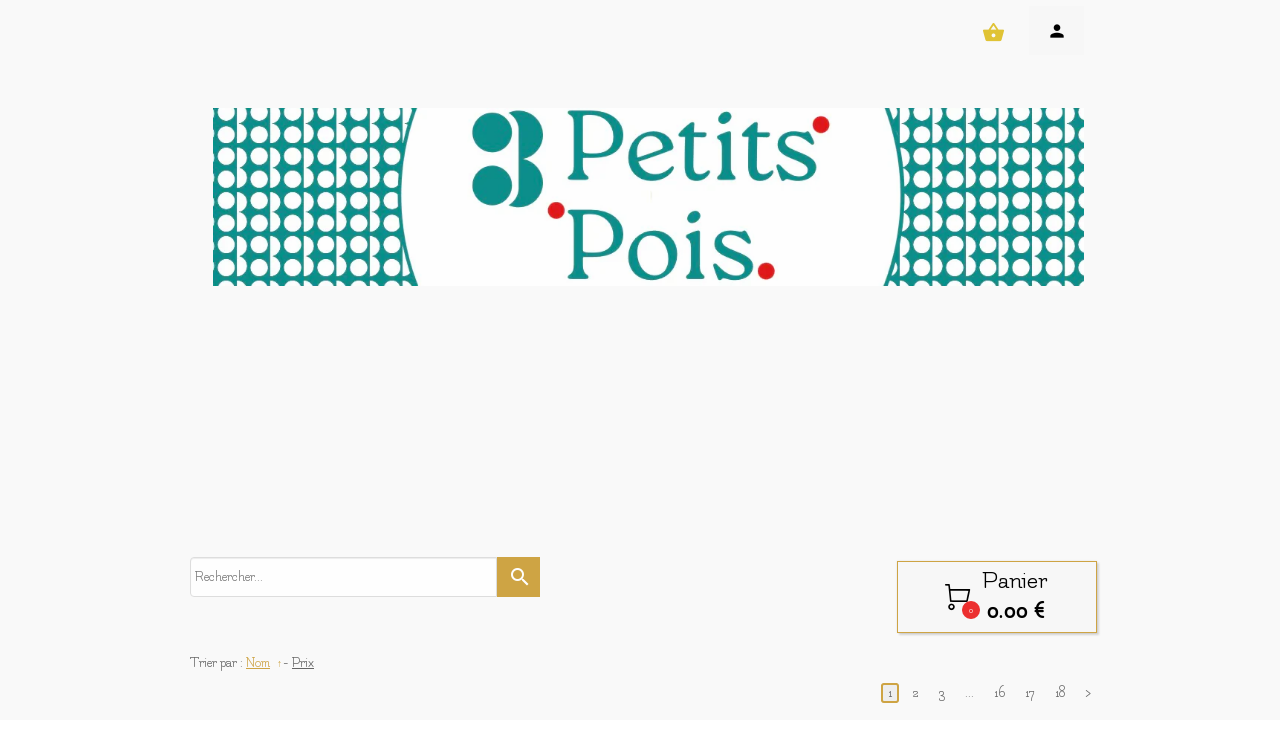

--- FILE ---
content_type: text/html; charset=utf-8
request_url: https://www.3petitspois.fr/Chemin_de_Table.GB/s238661p/Porte_Doc
body_size: 141968
content:
<!DOCTYPE html><html lang=fr>
  <head>
    <link rel="preload" href="https://st0.cdnsw.com/assets/precompile/viewer2_all-8580708725f69992cc4503593edd9d94.css" as="style" />
    <link rel="preload" href="https://st0.cdnsw.com/assets/precompile/fr-viewer_all-8599cc1268850581b724cddcfae7502d.js" as="script" />
      <link rel="dns-prefetch preconnect" href="https://v-images.cdnsw.com" crossorigin="anonymous"/>
    
    <title>3petitspois - Chemin de Table</title>
<meta name="theme-color" content="#fff">

<meta name="keywords" content="trousses,sacs,fait-main,accessoires,Provence">

<meta property="og:title" content="3petitspois - Chemin de Table">
<meta property="og:type" content="website">
<meta property="og:url" content="https://www.3petitspois.fr/Chemin_de_Table.GB.htm">
<meta property="og:image" content="https://www.3petitspois.fr/site/screenshot/?size_preset=fb&amp;v=1715619099">
<meta property="og:site_name" content="3petitspois">

<meta name="referrer" content="unsafe-url">


<link rel="image_src" href="https://www.3petitspois.fr/site/screenshot/?size_preset=fb" />
<link rel="shortcut icon" href="/favicon.ico?ts=0" />

    <meta id="viewport" name="viewport" content="width=device-width, initial-scale=1.0, maximum-scale=1.0, user-scalable=no">
      <link rel="apple-touch-icon" sizes="57x57" href="https://v-images.cdnsw.com/site-favicons/1472347.png?preset=apple_touch_icon_57x57&amp;cache_key=1528878496" />
      <link rel="apple-touch-icon" sizes="72x72" href="https://v-images.cdnsw.com/site-favicons/1472347.png?preset=apple_touch_icon_72x72&amp;cache_key=1528878496" />
      <link rel="apple-touch-icon" sizes="114x114" href="https://v-images.cdnsw.com/site-favicons/1472347.png?preset=apple_touch_icon_114x114&amp;cache_key=1528878496" />
      <link rel="apple-touch-icon" sizes="192x192" href="https://v-images.cdnsw.com/site-favicons/1472347.png?preset=apple_touch_icon_192x192&amp;cache_key=1528878496" />
      <style>.body{font-family:&quot;Inter&quot;,sans-serif}a{outline:none}.body{color:#2D2D2D}.body a{color:#000}.uit_tbl{padding:0;margin:0}.uit_cttxt,.uit_ttltxt,.uit_tbl .c{padding:0;border:none;overflow:hidden}.uit_cttxt,.uit_ttltxt{position:relative}.uit_ttl,.uit_ct{margin:0;position:relative}.uit_cttxt{font-size:12px;font-size-adjust:none;font-style:normal;font-variant:normal;font-weight:normal}#pages div.component{position:absolute;opacity:0;visibility:hidden;animation-fill-mode:forwards;-webkit-animation-fill-mode:forwards;animation-timing-function:ease-in-out;-webkit-animation-timing-function:ease-in-out}div.componentBody{width:100%;height:100%;overflow:hidden;position:absolute;z-index:1000}div.componentBody.UI_Text{overflow:visible}#theme_body{position:relative;z-index:50}#pageContainer{margin-left:auto;margin-right:auto}#pageContainer,#pages{width:800px;height:200px}#pages{position:absolute;z-index:0}*{margin:0px}.font_xxsmall{font-size:10px;line-height:12px}.font_xsmall{font-size:12px;line-height:16px}.font_14px{font-size:14px;line-height:1.2em}.font_small{font-size:16px;line-height:20px}.font_medium{font-size:18px;line-height:24px}.font_20px{font-size:20px;line-height:1.2em}.font_large{font-size:24px;line-height:32px}.font_28px{font-size:28px;line-height:1.2em}.font_xlarge{font-size:32px;line-height:40px}.font_42px{font-size:42px;line-height:1.2em}.font_xxlarge{font-size:48px;line-height:58px}#body{position:relative;overflow:hidden}
</style>
    <meta id=prerendered_critical_css>
    <style>:root{--bleu-100:#E9E9FF;--bleu-500:#696CFF;--bleu-700:#2C30A0;--gris-0:#FFFFFF;--gris-100:#F7F7FA;--gris-200:#DCDCE2;--gris-300:#C0C0C9;--gris-400:#A4A4B0;--gris-500:#888897;--gris-600:#6C6C7F;--gris-700:#505066;--gris-800:#34344D;--gris-900:#1B1C33;--jaune-100:#FFF2E2;--jaune-500:#CC8925;--jaune-700:#9E702A;--orange-100:#FFD3BD;--orange-200:#FFC2A3;--orange-300:#FFB18A;--orange-50:#FFF4EF;--orange-500:#FF8F57;--orange-600:#DD713C;--orange-700:#CC5C24;--rose-100:#FFBDE0;--rose-200:#FFA3D4;--rose-300:#FF8AC8;--rose-50:#FFF0F8;--rose-500:#FF70BC;--rose-600:#F0429F;--rose-700:#DA2F8A;--rouge-100:#FFE7E6;--rouge-500:#FF5757;--rouge-700:#AC3939;--vert-100:#E4F8F0;--vert-500:#1EA97C;--vert-700:#236D55;--violet-100:#E9E4FF;--violet-200:#D7CCFF;--violet-300:#AB96FF;--violet-400:#8C6FFF;--violet-50:#F8F6FF;--violet-500:#7848FF;--violet-600:#6338DC;--violet-700:#5122BE;--violet-800:#3E238B;--violet-900:#311D58;--spacing-4:4px;--spacing-6:6px;--spacing-8:8px;--spacing-10:10px;--spacing-12:12px;--spacing-14:14px;--spacing-16:16px;--spacing-20:20px;--spacing-24:24px;--spacing-30:30px;--spacing-40:40px;--spacing-60:60px;--spacing-80:80px;--spacing-100:100px;--spacing-120:120px;--radius-4:4px;--radius-6:6px;--radius-8:8px;--radius-12:12px;--radius-16:16px;--radius-20:20px;--radius-100:100px;--neutral-5:var(--gris-800);--neutral-4:var(--gris-200);--neutral-3:var(--gris-300);--neutral-2:var(--gris-600);--neutral-1:var(--gris-200);--neutral:var(--gris-100);--secondary-6:var(--orange-50);--secondary-4:var(--orange-10);--secondary:var(--orange-300);--primary-6:var(--violet-100);--primary-5:var(--violet-200);--primary-4:var(--violet-300);--primary-3:var(--violet-300);--primary-2:var(--violet-400);--primary-1:var(--violet-400);--primary:var(--violet-500);--font-primary:&#39;Inter&#39;;--font-secondary:sans-serif;--text-base-size:1em;--text-scale-ratio:1.3;--text-xs:calc(1em / (var(--text-scale-ratio) * var(--text-scale-ratio)));--text-sm:.9em;--text-md:calc(1em * var(--text-scale-ratio));--text-lg:calc(1em * var(--text-scale-ratio) * var(--text-scale-ratio));--text-xl:calc(1em * var(--text-scale-ratio) * var(--text-scale-ratio) * var(--text-scale-ratio));--text-xxl:calc(1em * var(--text-scale-ratio) * var(--text-scale-ratio) * var(--text-scale-ratio) * var(--text-scale-ratio));--text-xxxl:calc(1em * var(--text-scale-ratio) * var(--text-scale-ratio) * var(--text-scale-ratio) * var(--text-scale-ratio) * var(--text-scale-ratio));--heading-line-height:1.2;--body-line-height:1.4;--heading-spacing:0.375em}
</style>
    <style>.-textNeutral{color:var(--neutral)}.-backgroundNeutral{background-color:var(--neutral)}.-textSecondary{color:var(--secondary)}.-backgroundSecondary{background-color:var(--secondary)}.-textPrimary{color:var(--primary)}.-backgroundPrimary{background-color:var(--primary)}.-textWarning{color:var(--warning)}.-backgroundWarning{background-color:var(--warning)}.-textError{color:var(--error)}.-backgroundError{background-color:var(--error)}.-textSucess{color:var(--success)}.-backgroundSucess{background-color:var(--success)}.-c1.-textNeutral{color:var(--neutral-1) !important}.-c1.-backgroundNeutral{background-color:var(--neutral-1) !important}.-c1.-textSecondary{color:var(--secondary-1) !important}.-c1.-backgroundSecondary{background-color:var(--secondary-1) !important}.-c1.-textPrimary{color:var(--primary-1) !important}.-c1.-backgroundPrimary{background-color:var(--primary-1) !important}.-c2.-textNeutral{color:var(--neutral-2) !important}.-c2.-backgroundNeutral{background-color:var(--neutral-2) !important}.-c2.-textSecondary{color:var(--secondary-2) !important}.-c2.-backgroundSecondary{background-color:var(--secondary-2) !important}.-c2.-textPrimary{color:var(--primary-2) !important}.-c2.-backgroundPrimary{background-color:var(--primary-2) !important}.-c3.-textNeutral{color:var(--neutral-3) !important}.-c3.-backgroundNeutral{background-color:var(--neutral-3) !important}.-c3.-textSecondary{color:var(--secondary-3) !important}.-c3.-backgroundSecondary{background-color:var(--secondary-3) !important}.-c3.-textPrimary{color:var(--primary-3) !important}.-c3.-backgroundPrimary{background-color:var(--primary-3) !important}.-c4.-textNeutral{color:var(--neutral-4) !important}.-c4.-backgroundNeutral{background-color:var(--neutral-4) !important}.-c4.-textSecondary{color:var(--secondary-4) !important}.-c4.-backgroundSecondary{background-color:var(--secondary-4) !important}.-c4.-textPrimary{color:var(--primary-4) !important}.-c4.-backgroundPrimary{background-color:var(--primary-4) !important}.-c5.-textNeutral{color:var(--neutral-5) !important}.-c5.-backgroundNeutral{background-color:var(--neutral-5) !important}.-c5.-textSecondary{color:var(--secondary-5) !important}.-c5.-backgroundSecondary{background-color:var(--secondary-5) !important}.-c5.-textPrimary{color:var(--primary-5) !important}.-c5.-backgroundPrimary{background-color:var(--primary-5) !important}.text-body{color:var(--gris-900)}.text-primary{color:var(--violet-500)}.text-primary_medium{color:var(--violet-300)}.text-primary-dark{color:var(--violet-700)}.text-grey{color:var(--gris-600)}.text-disabled{color:var(--gris-300)}.text-disabled_with_bg{color:var(--gris-500)}.text-error{color:var(--rouge-500)}.text-error_dark{color:var(--rouge-700)}.text-error_light{color:var(--rouge-100)}.text-headings{color:var(--violet-900)}.text-info{color:var(--bleu-500)}.text-legends{color:var(--gris-500)}.text-sub_headings{color:var(--violet-800)}.text-success{color:var(--vert-500)}.text-warning{color:var(--jaune-500)}.text-white{color:var(--gris-0)}.background-success{background-color:var(--vert-500)}.background-surface{background-color:var(--gris-100)}.background-primary_ultraLight{background-color:var(--violet-50)}.background-white{background-color:var(--gris-0)}.background-primary{background-color:var(--violet-500)}#loadingNodeBG,#progressLoading{position:fixed;top:0px;height:4px;left:0}#loadingNodeBG{right:0;background-color:rgba(255,255,255,0.5);z-index:100;-webkit-transition:0.4s,ease,0s,-webkit-transform;transition:0.4s,ease,0s,-webkit-transform;transition:transform,0.4s,ease,0s;transition:transform,0.4s,ease,0s,-webkit-transform;-webkit-transform:translateY(0);transform:translateY(0)}#loadingNodeBG.finish{-webkit-transform:translateY(-5px);transform:translateY(-5px);-webkit-transition-delay:1.5s;transition-delay:1.5s}#progressLoading{background-color:var(--primary);z-index:1001;-webkit-animation:progress-animation 7s ease-out forwards;animation:progress-animation 7s ease-out forwards}#progressLoading::after{border-radius:25px;box-shadow:5px 0 5px rgba(0,0,0,0.3);content:&quot;&quot;;height:4px;position:absolute;right:0;width:20px}@-webkit-keyframes progress-animation{0%{width:1%}10%{width:15%}20%{width:18%}30%{width:28%}40%{width:31%}50%{width:35%}65%{width:40%}75%{width:42%}85%{width:45%}92%{width:47%}100%{width:50%}}@keyframes progress-animation{0%{width:1%}10%{width:15%}20%{width:18%}30%{width:28%}40%{width:31%}50%{width:35%}65%{width:40%}75%{width:42%}85%{width:45%}92%{width:47%}100%{width:50%}}#loadingNode{display:none}.detected_device_desktop #loadingNode{display:block;position:fixed;right:10px;-webkit-transition:opacity 0.3s ease 0.1s,-webkit-transform 0.3s ease 0.1s;transition:opacity 0.3s ease 0.1s,-webkit-transform 0.3s ease 0.1s;transition:opacity 0.3s ease 0.1s,transform 0.3s ease 0.1s;transition:opacity 0.3s ease 0.1s,transform 0.3s ease 0.1s,-webkit-transform 0.3s ease 0.1s;-webkit-transform:translateY(0);transform:translateY(0);z-index:75001;top:0;opacity:1}#loadingNode.done_opa{opacity:.3}#loadingNode.done.outer{-webkit-transform:translateY(-25px);transform:translateY(-25px)}#loading_sitew{background-color:#ffffff;font-family:&#39;Inter&#39;, sans-serif;text-align:center;border-radius:0 0 5px 5px;padding:10px 25px;cursor:pointer;position:relative;-webkit-transition:border-radius,0.4s,ease;transition:border-radius,0.4s,ease;color:#2f2d30}#loading_sitew .main{font-size:12px;cursor:default;-webkit-user-select:none;-moz-user-select:none;-ms-user-select:none;user-select:none;line-height:1;margin-bottom:10px}#loadingNode a,#loadingNode a:visited,#loading_sitew a,#loading_sitew a:visited{text-decoration:none;color:inherit}#loadingNode a:hover{text-decoration:none}#loadingNode .slogan{opacity:0;background-color:#fff;color:#2f2d30;font-family:&#39;Inter&#39;, sans-serif;font-size:12px;padding:3px 2px;text-align:center;-webkit-transform:translateY(-100%);transform:translateY(-100%);-webkit-transition:0.3s,ease,-webkit-transform;transition:0.3s,ease,-webkit-transform;transition:transform,0.3s,ease;transition:transform,0.3s,ease,-webkit-transform;position:absolute;top:100%;left:0;right:0;border-radius:0 0 3px 3px}#loadingNode .slogan&gt;p{cursor:default;-webkit-user-select:none;-moz-user-select:none;-ms-user-select:none;user-select:none}#loadingNode .slogan .cta_viewer{display:inline-block;font-size:14px;margin:5px;padding:5px 14px;text-decoration:none;border-radius:35px;line-height:16px;cursor:pointer}#loadingNode:hover{opacity:1}#loadingNode:hover #loading_sitew{border-radius:0}#loadingNode:hover .slogan{opacity:1;-webkit-transform:translateY(0);transform:translateY(0)}#logo{display:-webkit-box;display:flex;-webkit-box-orient:horizontal;-webkit-box-direction:normal;flex-direction:row;-webkit-box-pack:start;justify-content:start;flex-direction:row;flex-wrap:nowrap}#logo.logo_small{-webkit-box-pack:center;justify-content:center}
</style>
    <meta id=site_engine_css />
    <meta id=ui_css />
    <meta id=theme_css />
    <meta id=block_font_css />
    <meta id=block_custom_styles_css />
    <meta id=presets_custom_styles_css />
    <meta id=site_css />
    <meta id=block_positions_css />
    <meta id=device_screen_css />
    <meta id=mobile_auto_css />
    <meta id=mobile_tree_css />
    <meta id=section_css />
    <!-- Generated on 2026-01-21 12:29:38 +0100 in full_cache_key="1id32/GB/fr" fast_cache_key="GB_1472347__s245066p" bl_key=1472347.GB. from 10.server unicorn  page_id=124455092/cpt_id= lang=fr_US -->
    <link rel="canonical" href="https://www.3petitspois.fr/Chemin_de_Table.GB.htm" />
    <meta name="csrf-param" content="authenticity_token" />
<meta name="csrf-token" content="RXw78xlvdqdft8hoE/RtfJViAngsxlTeX/69WPBqBRNLZXHcqRY8v2+PcUjDmWyGHF2HchYVcCwc8+ujYZkxog==" />
  </head>
  <body>
    <div id="loadingNodeBG" class='pro'>
      <div id="progressLoading"></div>
    </div>
    <!-- bid= bv=-1 -->
    <div id="loadingNode" class='pro outer'>
</div>

    <script>
      function loadCSS(e,t,n,o,s){
var c=window.document.createElement("link"),l=t||window.document.getElementsByTagName("script")[0],a=window.document.styleSheets
;c.rel="stylesheet";c.href=e;c.media=s?"only x":n||"all"
;o&&(c.onload=o);l.parentNode.insertBefore(c,l);if(s){
c.onloadcssdefined=function(t){
for(var n,o=0;o<a.length;o++)a[o].href&&a[o].href.indexOf(e)>-1&&(n=!0)
;n?window.requestAnimationFrame(t):setTimeout(function(){
c.onloadcssdefined(t)})};c.onloadcssdefined(function(){
c.media=n||"all"})}return c}function loadStyle(e,t){
var n=document.createElement('style');n.type='text/css'
;n.styleSheet?n.styleSheet.cssText=e:n.appendChild(document.createTextNode(e))
;var o=t||window.document.getElementsByTagName("script")[0]
;o.parentNode.insertBefore(n,o);return n}
function stylesheet_path(e){return{
menu_all:"/assets/precompile/cpts/menu/all-c48b6cb3d78c47ca12d89c45d4dd58c1.css",
faq_all:"/stylesheets/precompile/cpts/faq/all.css",
social_block:"/assets/precompile/cpts/common/social_block-79f5061b79dc8dfff28727961745ceab.css"
}[e]}loadCSSAsync=function(e,t,n,o){loadCSS(e,t,n,o,!0)};
      loadCSSAsync("https://st0.cdnsw.com/assets/precompile/viewer2_all-8580708725f69992cc4503593edd9d94.css",document.getElementById("site_engine_css"),"all",function(){
        //supprime le css critical
        var criticalCssMeta = document.getElementById("prerendered_critical_css");
        if (criticalCssMeta && criticalCssMeta.previousElementSibling && criticalCssMeta.previousElementSibling.tagName === "STYLE") {
          criticalCssMeta.previousElementSibling.remove();
        }
      }) 
      MobileBarExtraButtons=["link_page","link_tel","link_email","link_geo"]
;var deviceDetector={map:{mobile:{mobile:{max_width:502,
orientation:"portrait-primary"},mobile_auto:{max_width:502,
orientation:"portrait-primary"},mobile_tree:{max_width:502,
orientation:"portrait-primary"}},mobile_landscape:{mobile:{
max_width:736,orientation:"landscape-primary"},
mobile_landscape:{max_width:980,orientation:"landscape-primary"
},mobile_auto:{max_width:980,orientation:"landscape-primary"},
mobile_tree:{max_width:980,orientation:"landscape-primary"},
tablet:{max_width:910,orientation:"landscape-primary"}},tablet:{
tablet:{max_width:910,orientation:"portrait-primary"},mobile:{
max_width:768,orientation:"portrait-primary"},mobile_landscape:{
max_width:800,orientation:"portrait-primary"}}},
devices:["mobile","mobile_landscape","tablet"],
detect:function(){function e(){try{
return window.self!==window.top}catch(t){return!0}}
var i="desktop";this.w=window.outerWidth||screen.availWidth
;this.h=window.outerHeight||screen.availHeight;if(e()){
var t=window,a='inner';if(!('innerWidth'in window)){a='client'
;t=document.documentElement||document.body}this.w=t[a+'Width']
;this.h=t[a+'Height']}
if(0==window.outerWidth&&0==window.outerHeight&&90===Math.abs(window.orientation)){
var o=this.w;this.w=this.h;this.h=o}
this.orientation=this.w>this.h&&this.w>=460?"landscape-primary":"portrait-primary"
;this.real_device=null
;for(var i=null,r=0;r<this.devices.length;r++){
var n=this.devices[r],d=this.map[n][n]
;d&&this.w<=d.max_width&&this.orientation==d.orientation&&(this.real_device=this.real_device||n)
;var s=this.device_modes[n],c=this.map[n][s]
;c&&this.w<=c.max_width&&this.orientation==c.orientation&&(i=i||s)
}this.real_device=this.real_device||"desktop"
;i=this.force_device_mode||i||"desktop"
;navigator.userAgent.match(/IEMobile\/10\.0/)&&"mobile_auto"==i&&(i="desktop")
;document.body.className=document.body.className.replace(/ *detected_device_.+?( |$) */g," ")+" detected_device_"+("mobile_tree"==i?"mobile":i)
;return i||"desktop"},bestSourceDevice:function(e){
var i=["mobile","mobile_landscape","tablet","desktop","mobile_tree"]
;cd=Math.max(i.indexOf(e)-1,0);i[cd]==e&&(cd+=1)
;for(;"desktop"!=i[cd]&&this.device_modes[i[cd]]!=i[cd];){cd+=1
;i[cd]==e&&(cd+=1)}return i[cd]},loadDeviceScreenCss:function(){
this.device_screen_css||(this.device_screen_css=loadStyle("  #pageContainer, #pages,   /*system*/#theme_body,#site_content,#theme_page,#theme_header,#theme_footer,#page,#theme_content,#theme_menu /*theme size overiding*/{width:100%;/*beautifullmam has specific css with margin */margin-right:0;margin-left:0;}#body.body{overflow:hidden}",document.getElementById("device_screen_css")))
},removeDeviceScreenCss:function(){
this.device_screen_css&&$(this.device_screen_css).remove()
;this.device_screen_css=null}};
      deviceDetector.device_modes={"desktop":"desktop","mobile":"mobile_tree","mobile_landscape":"mobile_tree","tablet":"desktop"}
      var current_device=deviceDetector.detect()
      var mobile_auto_css="#pages{left:0}#pages div.component.visible{position:static}#pages div.component.visible .componentBody{position:relative}#pages div.component{max-width:100%;height:auto}.uim_sh li a,.uim_sv li a{color:inherit}\n"
      var mobile_tree_css="#mobile_wrapper{position:relative;transform:translateX(-50%);-webkit-transform:translateX(-50%);-moz-transform:translateX(-50%);-o-transform:translateX(-50%);-ms-transform:translateX(-50%)}#footer_zone .component:not(.force_height) .componentBody,#mobile_wrapper .component:not(.force_height) .componentBody{position:static;height:auto;width:auto;text-align:center}.hide_mobile{display:none !important}\n"
      console.log("Starting up on ",current_device)
      if (current_device=="mobile_auto"){
        loadStyle(mobile_auto_css,document.getElementById("mobile_auto_css"))
      }else if (current_device=="mobile_tree"){
        loadStyle(mobile_tree_css,document.getElementById("mobile_tree_css"))
      }else if (current_device!="desktop"){
        deviceDetector.loadDeviceScreenCss()
        var hideContentNode=loadStyle("#pages{opacity:0}",document.getElementById("theme_css"))
      }
      loadStyle("#u2_foreground{opacity:0}\n#u2_foreground,#theme_content{background-color:rgba(249,249,249,.9);border-width:0;width:1000px}\n.body,#TB_window,.lg{font-family:'Source Sans Pro',sans-serif}\n.body,.uit_cttxt,.uit_ttltxt,#TB_window{font-size:14px}\n.body .font_title_1{font-size:34px}\n.body .font_title_2{font-size:28px}\n.body .font_title_3{font-size:20px}\n.body .font_title_4{font-size:16px}\n.body .site_categ{display:inline-block;margin:5px;background-color:#cea444;border:1px solid #cea444;color:#fff;border-radius:0;text-decoration:none;padding:5px 10px;cursor:pointer;transition:color .2s,background-color .2s}\n.body .site_categ:hover{color:#cea444;background-color:transparent}\n.body .site_categ.selected{border-color:#4e3804}\n.uifaq_categ_list,.uib_list_categories ul,.uis_cat ul{margin:0;padding:10px 0;text-align:center;line-height:25px}\n.uifaq_categ_list:empty,.uib_list_categories ul:empty,.uis_cat ul:empty{display:none}\n.uifaq_categ_list li:last-child,.uib_list_categories ul li:last-child,.uis_cat ul li:last-child{margin-right:0}\n.uifaq_categ_list li:last-child,.uib_list_categories ul li:last-child,.uis_cat ul li:last-child{margin-left:0}\n.body .site_button,#TB_window .site_button,.gtbutton_preset_1\u003e.button_block,.gtbutton_preset_1\u003e.UI_Member\u003e.button_block,.gtbutton_preset_2\u003e.button_block,.gtbutton_preset_2\u003e.UI_Member\u003e.button_block,.gtbutton_preset_undefined\u003e.button_block,.gtbutton_preset_undefined\u003e.UI_Member\u003e.button_block,.gtsearchbox_preset_undefined .site_button,.gtsearchbox_preset_1 .site_button{background-color:#cea444;border:1px solid #cea444;color:#fff;border-radius:0;text-decoration:none;padding:5px 10px;transition:color .2s,background-color .2s;-webkit-transition:color .2s,background-color .2s;cursor:pointer}\n.gtbutton_preset_undefined .button_block\u003e.button_content,.gtbutton_preset_1 .button_block\u003e.button_content,.gtbutton_preset_2 .button_block\u003e.button_content{color:#fff}\n.body .site_button:hover,#TB_window .site_button:hover,.gtbutton_preset_undefined\u003e.button_block:hover,.gtbutton_preset_1\u003e.button_block:hover,.gtbutton_preset_1\u003e.UI_Member\u003e.button_block:hover,.gtbutton_preset_2\u003e.button_block:hover,.gtbutton_preset_2\u003e.UI_Member\u003e.button_block:hover,.gtsearchbox_preset_undefined .site_button:hover,.gtsearchbox_preset_undefined\u003e.UI_Member\u003e.button_block:hover,.gtsearchbox_preset_1 .site_button:hover{color:#cea444;background-color:transparent}\n.gtbutton_preset_undefined\u003e.button_block:hover\u003e.button_content,.gtbutton_preset_1\u003e.button_block:hover\u003e.button_content,.gtbutton_preset_2\u003e.button_block:hover\u003e.button_content,.gtbutton_preset_undefined\u003e.UI_Member\u003e.button_block:hover .button_content,.gtbutton_preset_1\u003e.UI_Member\u003e.button_block:hover .button_content,.gtbutton_preset_2\u003e.UI_Member\u003e.button_block:hover .button_content{color:#cea444}\n.body .site_textbox,.component textarea,#TB_window .site_textbox,#TB_window textarea,.gttextbox_preset_1 .site_textbox,.gttextbox_preset_2 .site_textbox,.gtsearchbox_preset_undefined .site_textbox,.gtsearchbox_preset_1 .site_textbox{background-color:#fff;background-image:none;border:1px solid #ddd;border-radius:4px;box-shadow:0 1px 1px rgba(0,0,0,.075) inset;color:#565656;font-size:14px;padding:4px;transition:border-color .15s ease-in-out 0s,box-shadow .15s ease-in-out 0s,background-color .15s ease-in-out}\n.body .site_textbox:focus,.component textarea:focus,#TB_window .site_textbox:focus,#TB_window textarea:focus,.gttextbox_preset_1 .site_textbox:focus,.gttextbox_preset_2 .site_textbox:focus,.gttextbox_preset.focused .site_textbox,.gtsearchbox_preset_undefined .site_textbox:focus,.gtsearchbox_preset_1 .site_textbox:focus{border-color:#e9c93a;outline:0;background-color:#fff;box-shadow:inset 0 1px 1px rgba(0,0,0,.075),0 0 4px rgba(233,201,58,.6)}\n.body .site_search .site_button:hover,.gtsearchbox_preset_undefined .site_button:hover,.gtsearchbox_preset_1 .site_button:hover{background-color:#cea444;color:#fff}\n.body,.uit_cttxt,.uit_ttltxt{color:#656565}\n:not(html).body{background-color:#f9f9f9}\n#theme_background{bottom:0;left:0;position:absolute;right:0;top:0;overflow:hidden}\n#theme_content{bottom:0;left:50%;max-width:100%;position:absolute;top:0;border-style:solid;-webkit-transform:translateX(-50%);transform:translateX(-50%)}\n#theme_body{width:100%}\n.body a,.clickable_link,.uit_cttxt a,.uit_cttxt_n a,.uit_cttxt_n a:visited,.uit_cttxt_n a:hover,#TB_window:not(.editor_interface) a{color:#cea444}\n.uit_cttxt_m,.uim_mv ul li a,.uim_mh a,.uim_dv li .uim_m a,.uim_dh li .uim_m a,.uisl_l h3,.uisl_h h3,.uisl_h .uis_list_price,.uisl_l .uis_list_price,._ui18_member_username,.uif_body,div.UI_Forum .uif_post_page .uif_posts:not(.gtbackdrop_preset) .uif_subject,div.UI_Forum .tpl_table thead,.uib_view_content_first,.uib_view_content_last,.uibs_b .uib_content_first{font-size:16px}\ndiv.UI_Comment span.date,div.UI_Comment .info,div.UI_Comment div.help_cmt,.uib_view_date,.uis_bill tbody td span.uis_opts,div.UI_Forum .uif_topic_creation,div.UI_Forum tbody .uif_last_reply,div.UI_Forum span.uif_date{font-size:14px}\n.uit_cttxt_t,.uit_ttltxt_m,.uit_cttxt_m,div.UI_Contact .uicf_f,.UI_Contact .uicf_or,div.UI_Comment div.stat,div.UI_Comment div.comment_holder,div.UI_Comment .form,div.UI_Download .uidl_desc,.uib_view_title,.uib_edit_title,.uib_view_content_first,.uib_view_content_last,.uisl_s h3,.uisl_l h3,.uisl_h h3,.uisl_h .uis_list_price,.uisl_l .uis_list_price,.uis_bill thead td,.uis_bill tfoot td,.uis_bill h1,.uis_bill_mn h2,.uif_body,div.UI_Forum .uif_post_page .uif_posts:not(.gtbackdrop_preset) .uif_subject,.uibs_b .uib_content_first{font-weight:300}\n.uit_cttxt_t b,.uit_ttltxt_m b,.uit_cttxt_m b,.uib_view_title b,.uib_view_content_first b,.uib_view_content_last b,.uif_body b,.uibs_b .uib_content_first b,.uit_cttxt_t strong,.uit_ttltxt_m strong,.uit_cttxt_m strong,.uib_view_title strong,.uib_view_content_first strong,.uib_view_content_last strong,.uif_body strong,.uibs_b .uib_content_first strong{font-weight:700}\n.uit_ttltxt{min-height:23px}\n.uit_cttxt_m a:hover{text-decoration:none}\n.uit_cttxt{text-align:justify}\n.uit_cttxt_s a:hover{text-decoration:none}\n.uim_mv ul{margin:0;padding:0;list-style:none}\n.uim_mv ul li{padding:5px 0}\n.uim_mv ul li a{border-left:4px solid transparent;color:#565656;padding-left:10px;text-decoration:none;margin-bottom:8px}\n.uim_mv ul ul li{padding-left:15px;padding-bottom:0}\n.uim_mv ul ul ul{padding-left:10px}\n.uim_mv ul li\u003eul li a:hover{color:#222}\n.uim_mv ul li.selected\u003e.uim_m a,.uim_mv ul li.selected\u003e.uim_m a:hover{border-left-color:#cea444;color:#cea444}\n.uim_mv a:hover{text-decoration:none}\n.uim_mh{height:20px;padding:0}\n.uim_mh ul{padding:0;width:100%}\n.uim_mh a{color:#565656;margin:0 17px;text-decoration:none;text-transform:uppercase;border-bottom:1px solid transparent;transition:color .2s ease,border-bottom-color .2s ease;-webkit-transition:color .2s ease,border-bottom-color .2s ease}\n.uim_mh a:hover{color:#cea444}\n.uim_mh .uim_m1{height:100%;padding-top:5px}\n.uim_mh .uim_m2{height:100%;margin-left:3px}\n.uim_mh ul li.selected\u003e.uim_m a,.uim_mh ul li.selected\u003e .uim_m a:hover{border-bottom-color:#cea444;color:#cea444}\n.uim_mh li.selected\u003e ul li .uim_m a,.uim_mh li.selected\u003eul li .uim_m a:hover{background:0 0}\n.uim_sh ul li a,.uim_sv ul li a{color:#555}\n.uim_sv ul li.selected\u003e.uim_m a,.uim_sh ul li.selected\u003e.uim_m a{color:#cea444}\n.UI_Menu.uim_sv ul ul li{padding-left:10px}\n.uim_dv li .uim_m a,.uim_dh li .uim_m a{border-bottom:1px solid transparent;color:#565656;margin:0 17px;text-decoration:none;text-transform:uppercase;transition:color .2s ease 0s,border-bottom-color .2s ease 0s}\n.uim_dv li .uim_m a:hover,.uim_dh li .uim_m a:hover{color:#cea444}\n.uim_dh ul li.selected\u003e .uim_m a,.uim_dv ul li.selected\u003e.uim_m a{border-bottom-color:#cea444}\n.UI_Menu.uim_cv .uim_mc\u003eul li\u003eul li.selected\u003espan\u003ea,.UI_Menu.uim_ch .uim_mc\u003eul li\u003eul li.selected\u003espan\u003ea{color:#cea444}\n.jcarousel-skin-tango.jcarousel-container{background-color:#eaeaea;border-color:transparent transparent #cea444;border-radius:0;border-style:none none solid;border-width:medium medium 4px}\n.jcarousel-skin-tango .jcarousel-next-horizontal{background-image:url(/files/themes/cristal/generated/133_012_f2bf51_cea345/images/next-horizontal.png)}\n.jcarousel-skin-tango .jcarousel-prev-horizontal{background-image:url(/files/themes/cristal/generated/133_012_f2bf51_cea345/images/prev-horizontal.png)}\n.jcarousel-skin-tango .jcarousel-prev-vertical{background-image:url(/files/themes/cristal/generated/133_012_f2bf51_cea345/images/prev-vertical.png)}\n.jcarousel-skin-tango .jcarousel-next-vertical{background-image:url(/files/themes/cristal/generated/133_012_f2bf51_cea345/images/next-vertical.png)}\n.hover_c .img_click::after{background-color:#cea444}\ndiv.UI_Contact .uicf_f{color:#565656}\ndiv.UI_Comment div.stat{color:#c4c4c4}\ndiv.UI_Comment .info,div.UI_Comment div.help_cmt,div.UI_Comment .info{font-style:normal}\ndiv.UI_Comment div.comment_holder{color:#444}\ndiv.UI_Comment div.comment_holder .name{color:#cea444}\ndiv.UI_Comment div.admin{background:#f0f0f0;border-left:4px solid #cea444}\ndiv.UI_Comment div.admin div.comment a{color:#656565}\ndiv.UI_Comment .form{color:#565656}\n.uibs_b .uib_article{background-color:#eaeaea;border-color:transparent transparent transparent #cea444;border-style:none none none solid;border-width:medium medium medium 4px}\n.uibs_b .uib_title{color:#cea444}\n.uib_view_title,.uib_edit_title{color:#cea444}\n.uib_view_facebook_comments{background-color:#eaeaea}\n.uib_edit input.uib_edit_title{color:#cea444}\n.uis_ss{color:#cea444}\n.uis_search_header,.uis_search\u003ediv\u003ediv.uis_close_search{background-color:#eaeaea}\n.uis_search .uis_btn,.uis_search_suggest h3,.uifaq_search .uifaq_btn{background-color:#cea444;color:#fff}\n.uis_search.uis_search_result{border-left-color:#ede4f6;border-top-color:#ede4f6}\n.uis_search_suggest{border-color:#cea444}\n.uis_search_suggest .highlight{color:#d2aa43}\n.uis_suggest_category\u003ediv,.uis_suggest_word\u003ediv,.uis_suggest_product\u003ediv{color:#444}\n.uis_suggest_category\u003ediv:hover,.uis_suggest_word\u003ediv:hover,.uis_suggest_product\u003ediv:hover{background-color:#ede4f6;color:#444}\n.uis_search_suggest h3,.uis_search .uis_btn .fonticon{color:#fff}\n.close_tooltip{background-color:#cea444}\n.close_tooltip:after{border-right-color:#cea444}\n.uisl_s .uis_list\u003eul li{background-color:#eaeaea;color:#565656}\n.uisl_l .uis_list\u003eul li{background-color:#eaeaea}\n.uisl_h .uis_list\u003eul li.uis_lio{background-color:#ede4f6}\n.uisl_h .uis_list\u003eul li:nth-child(odd){background:#eaeaea}\n.uisl_h .uis_list\u003eul li:nth-child(even){background:#f8f8f8}\n.uis_bill table{background-color:#eee}\n.uis_bill thead,.uis_bill tfoot{background-color:#fff;color:#565656}\n.uis_bill tbody td{background-color:#fff;color:#444}\n.uis_bill tfoot td.uis_extra,.uis_summary_prod,.uis_summary_options,.uis_order_sum{background-color:#fafafa}\n.uis_bill_mn{background-color:#eaeaea}\n.uis_bill_mn h2{border-color:#cea444;color:#cea444}\n.uisl_m .uis_list\u003eul li h3\u003espan{color:#333;font-weight:700}\n.uisl_m .uis_list\u003eul li .ov_prod\u003ediv:hover\u003ediv{color:#cea444}\n.uisl_h .uis_list\u003eul li .ov_prod\u003ediv{color:inherit;background-color:#fff}\n.uisl_h .uis_list\u003eul li .ov_prod\u003ediv:hover{color:#000}\n.uis_cb_form{background:#fff}\n#form_cb_wrapper{border:1px solid #d0d0d0}\n.uis_pf_err{border:2px solid #005dbb;background-color:#c7b1fd}\n.uis_exbtn .uis_btn:hover{background-color:#fff}\n.uisa_a\u003espan{color:#333}\n.uis_list_strike,.uis_strike_price{color:rgba(0,0,0,.8)}\n.component.selected .block_section{background:#fff;color:#333}\n.uisl_m .uis_pages li{background-color:rgba(0,0,0,0);border:2px solid rgba(0,0,0,0);border-radius:3px;color:#656565}\n.uisl_m .uis_pages li.selected,.uisl_m .ui_list_pages ul li.selected{border-color:#cea444}\n.uisl_m .uis_bill table,.uis_sum_grid{background-color:#fafafa}\n.uisl_m .main_cart\u003e tfoot{border-top:1px solid #ccc}\n.uisl_m .main_cart\u003e thead,tfoot{border-bottom:1px solid #ccc}\n.uisl_m .main_cart tbody tr:hover td{background-color:#fafafa}\n.uisl_m .uis_list_strike,.uisl_m .uis_strike_price{color:rgba(0,0,0,.5)}\n.uis_shipping_pickups{background:#fff}\n.uis_bill_breadcrumb\u003ediv.uis_step_selected::after{background:#cea444}\n.uis_pages:not(.gtbuttonsgroup_preset) li.selected{background-color:#eee}\n.gtbackdrop_preset .uis_prod,.uis_bill .gtbackdrop_preset table,.uis_bill .gtbackdrop_preset tbody td,.uisl_m .uis_bill .gtbackdrop_preset thead,.uis_bill .gtbackdrop_preset tfoot,.gtbackdrop_preset .uis_sum_grid,.uisl_m .uis_bill .gtbackdrop_preset tfoot td.uis_extra,.uisl_m .gtbackdrop_preset .main_cart tbody tr:hover td,.UI_Store .gtbackdrop_preset .uis_shipping_pickups,.gtbackdrop_preset .uis_bill_mn{background:0 0}\n.uis_bill .gtbackdrop_preset thead,.uis_bill .gtbackdrop_preset tfoot,.uis_bill .gtbackdrop_preset tbody td,.gtbackdrop_preset .uisl_m .uis_list\u003eul li h3\u003espan{color:inherit}\n._ui18_signup_tb,.ui18_style_none ._ui18_member_unlogged,.ui18_style_none ._ui18_member_logged{background-color:#eaeaea;border-color:transparent}\n._ui18_member_signup h2{color:#cea444}\ndiv.UI_Forum span._ui18_do_member_signup,div.UI_Forum span._ui18_do_member_signin{border-bottom:medium none}\n._ui18_member_signup h2{color:#cea444}\n#list_styles.ui_member_styles{background-color:#f9f9f9}\n.default_preset_1 .modal{background-color:rgba(255,255,255,.7)}\n.first_signin_content{background-color:#fff;border:1px solid #c5c5c5}\n.gtbutton_preset ._ui18_div_do_member_signin a,.gtbutton_preset ._ui18_div_do_member_space a{color:inherit}\ndiv.UI_Forum div.uif_post_stats,.manage_post li,.uif_body_edit li,.uif_add_post{background-color:#cea444;border-color:transparent;border-radius:0;color:#fff}\n.uif_body_edit li a{color:#fff}\ndiv.UI_Forum div.uif_margin_left{background-color:#eaeaea;border-right-color:#dedede}\ndiv.UI_Forum div.header_post{background-color:#cea444;color:#fff}\ndiv.UI_Forum fieldset{border-color:transparent;background-color:#fff}\ndiv.UI_Forum .uif_hide_post{background-color:rgba(0,0,0,.1);border-color:#fff}\ndiv.UI_Forum .uif_subject{cursor:pointer}\ndiv.UI_Forum .uif_subject:not(.gt_backdrop_title){color:#444}\ndiv.UI_Forum .tpl_table thead{color:#fff;background:#cea444}\ndiv.UI_Forum .tpl_table tbody{background-color:#fff}\ndiv.UI_Forum .tpl_table td{border-color:transparent}\n.UI_Form h3{color:#cea444}\n.UI_Form .upload_link{color:#cea444}\n.upload_link:hover,.upload_link.open{background-color:#cea444;color:#fff}\n.show_file{background-color:#fff;border:1px dashed #cea444;border-radius:50px;color:#cea444}\n.UI_Calendar .fc-view-container:not(.gt_backdrop_content){background-color:#fff}\n.UI_Calendar .fc-view-container\u003ediv{border-color:#cecece}\n.uifaq_title{color:#cea444}\n.default_preset_1 .uifaq_question_wrapper{margin-bottom:15px;border-bottom:1px solid #ccc}\n.default_preset_1 .uifaq_question{font-size:16px;padding:10px 5px}\n.default_preset_1 .uifaq_answer{padding:10px;text-align:justify}\n.default_preset_2 .uifaq_question_wrapper{margin-bottom:15px;background-color:#fff}\n.default_preset_2 .uifaq_question{font-size:16px;padding:10px 5px}\n.default_preset_2 .uifaq_answer{padding:5px}\n.default_preset_2 .uifaq_question_wrapper:hover .uifaq_question,.default_preset_2 .uifaq_question_wrapper.uifaq_open .uifaq_question{color:#cea444}\n.default_preset_2 .uifaq_question_wrapper.uifaq_open .uifaq_question{font-size:18px}\n.uifaq_categ_list li.selected,.uib_list_categories li.selected{border:2px solid #8a6208;cursor:default}\n.uifaq_categ_list li.selected:hover,.uib_list_categories li.selected:hover{background-color:#cea444;color:#fff}\n#list_styles.ui_faq_styles,#list_styles.ui_blog_styles{background-color:#f9f9f9}\n#site_content_background,.componentBody.UI_Text,.componentBody.UI_Menu,.componentBody.UI_Download:not(.gtbackdrop_preset),.componentBody.UI_Comment:not(.gtbackdrop_preset),.componentBody.UI_Contact{background-color:transparent}\n.tpl_light_color{color:#cea444}\n.edit_ui_wrapper{background-color:rgba(255,255,255,.6)}\n.edit_ui_wrapper.anim_ended:hover{background-color:rgba(255,255,255,.8)}\n#body .component .editor_add_item{background-color:rgba(255,255,255,.5)}",document.getElementById("theme_css"))

       
        loadStyle(".uit_cttxt_t, .uit_ttltxt_m, .uit_cttxt_m, div.UI_Contact .uicf_f, .UI_Contact .uicf_or, div.UI_Comment div.stat, div.UI_Comment div.comment_holder, div.UI_Comment .form, div.UI_Download .uidl_desc, .uib_view_title, .uib_edit_title, .uib_view_content_first, .uib_view_content_last, .uisl_s h3, .uisl_l h3, .uisl_h h3, .uisl_h .uis_list_price, .uisl_l .uis_list_price, .uis_bill thead td, .uis_bill tfoot td, .uis_bill h1, .uis_bill_mn h2, .uif_body, div.UI_Forum .uif_subject, .uibs_b .uib_content_first {font-weight:normal;}\n\n",document.getElementById("site_css"))
      loadStyle(".component_1461827364 .uim_p_203 ul{\nlist-style:outside none none;\npadding:0\n}\n.component_1461827364 .uim_p_203 ul li.uim_dhv_li_first{\nfont-size:28px;\nline-height:1.27em\n}\n.component_1461827364 .uim_p_203 ul li.uim_dhv_li_first\u003espan\u003ea{\ncolor: rgb(14, 12, 23);\nbackground-color:rgba(255,255,255,0);\npadding:0.3em 0.6em;\n-webkit-transition:color 0.25s linear,background-color 0.25s linear;\ntransition:color 0.25s linear,background-color 0.25s linear\n}\n.component_1461827364 .uim_p_203 ul li.uim_dhv_li_first\u003espan\u003ea::after,.component_1461827364 .uim_p_203 ul li.uim_dhv_li_first\u003espan\u003ea::before{\nborder-width:3px;\nborder-style:solid;\nborder-color:rgba(0,0,0,0);\ncontent:\"\";\nheight:calc(3px * 4);\nopacity:0;\nposition:absolute;\n-webkit-transition-delay:0s,0s;\ntransition-delay:0s,0s;\n-webkit-transition:opacity 0.3s,-webkit-transform 0.3s;\ntransition:opacity 0.3s,-webkit-transform 0.3s;\ntransition:transform 0.3s,opacity 0.3s;\ntransition:transform 0.3s,opacity 0.3s,-webkit-transform 0.3s;\n-webkit-transition-timing-function:cubic-bezier(0.17, 0.67, 0.05, 1.29);\ntransition-timing-function:cubic-bezier(0.17, 0.67, 0.05, 1.29);\nwidth:calc(3px * 4)\n}\n.component_1461827364 .uim_p_203 ul li.uim_dhv_li_first\u003espan\u003ea::after{\nborder-width:0 3px 3px 0;\nbottom:0;\nright:0;\n-webkit-transform:translate3d(-10px, -10px, 0px);\ntransform:translate3d(-10px, -10px, 0px)\n}\n.component_1461827364 .uim_p_203 ul li.uim_dhv_li_first\u003espan\u003ea::before{\nborder-width:3px 0 0 3px;\nleft:0;\ntop:0;\n-webkit-transform:translate3d(10px, 10px, 0px);\ntransform:translate3d(10px, 10px, 0px)\n}\n.component_1461827364 .uim_p_203 ul li.uim_dhv_li_first\u003espan\u003ea:hover,.component_1461827364 .uim_p_203 ul li.uim_dhv_li_first\u003espan\u003ea:active,.component_1461827364 .uim_p_203 ul li.uim_dhv_li_first\u003espan\u003ea:focus{\ntext-decoration:none\n}\n.component_1461827364 .uim_p_203 ul li.uim_dhv_li_first .uim_m{\nmargin:5px 1em\n}\n.component_1461827364 .uim_p_203 ul li.uim_dhv_li_first.selected\u003espan\u003ea::before,.component_1461827364 .uim_p_203 ul li.uim_dhv_li_first.selected\u003espan\u003ea::after{\nopacity:1;\n-webkit-transform:translate3d(0px, 0px, 0px);\ntransform:translate3d(0px, 0px, 0px)\n}\n.component_1461827364 .uim_p_203 ul li.uim_dhv_li_first.selected\u003espan\u003ea::before{\nborder-color:hsla(0, 0%, 97%, 1.00) transparent transparent hsla(0, 0%, 97%, 1.00)\n}\n.component_1461827364 .uim_p_203 ul li.uim_dhv_li_first.selected\u003espan\u003ea::after{\nborder-color:transparent hsla(0, 0%, 97%, 1.00) hsla(0, 0%, 97%, 1.00) transparent\n}\n.component_1461827364 .uim_p_203 ul li.uim_dhv_li_first.selected\u003e.uim_m\u003ea,.component_1461827364 .uim_p_203 ul li.uim_dhv_li_first.selected\u003e.uim_m\u003ea:hover{\nborder:none;\nbackground-color:rgba(255,255,255,0);\ncolor:hsla(180, 80%, 31%, 1.00)\n}\n.component_1461827364 .uim_p_203 ul li.uim_dhv_li_first:hover\u003e.uim_m\u003ea,.component_1461827364 .uim_p_203 ul li.uim_dhv_li_first:hover\u003e.uim_m\u003ea:hover{\nbackground-color:rgba(0,0,0,0);\ncolor:hsla(180, 80%, 31%, 1.00)\n}\n.component_1461827364 .uim_p_203\u003eli:last-child\u003espan\u003ea::after{\ndisplay:block\n}\n.component_1461827364 .uim_p_203.uim_cv ul li a{\ntext-align:center\n}\n.component_1461827364 .uim_p_203.uim_ch ul{\ntext-align:center\n}\n\n",document.getElementById("block_custom_styles_css"))
      loadStyle(".body .text_menufont,.body .component,.body input[type=text],.body input[type=submit],.body input[type=email],.body input[type=password],.body input[type=number],.body input[type=url],.body input[type=tel],.body button,.body .site_button,.body select,.body textarea,.body .uica_te,.body .uica_ptxt,.body .uit_cttxt,.body .uit_cttxt_t,.body .uit_ttltxt_m,.body .uit_cttxt_m,.body div.UI_Contact .uicf_f,.body .UI_Contact .uicf_or,.body div.UI_Comment div.comment_holder,.body div.UI_Comment .form,.body div.UI_Download .uidl_desc,.body .uib_view_title,.body .uib_view_content_first,.body .uib_view_content_last,.body .uisl_h .uis_list_price,.body .uisl_l .uis_list_price,.body .uis_bill thead td,.body .uis_bill tfoot td,.body .uif_body,.body .uibs_b .uib_content_first,.body .gallery-content-text,#mobile_bar .text_menufont,#mobile_bar .component,#mobile_bar input[type=text],#mobile_bar input[type=submit],#mobile_bar input[type=email],#mobile_bar input[type=password],#mobile_bar input[type=number],#mobile_bar input[type=url],#mobile_bar input[type=tel],#mobile_bar button,#mobile_bar .site_button,#mobile_bar select,#mobile_bar textarea,#mobile_bar .uica_te,#mobile_bar .uica_ptxt,#mobile_bar .uit_cttxt,#mobile_bar .uit_cttxt_t,#mobile_bar .uit_ttltxt_m,#mobile_bar .uit_cttxt_m,#mobile_bar div.UI_Contact .uicf_f,#mobile_bar .UI_Contact .uicf_or,#mobile_bar div.UI_Comment div.comment_holder,#mobile_bar div.UI_Comment .form,#mobile_bar div.UI_Download .uidl_desc,#mobile_bar .uib_view_title,#mobile_bar .uib_view_content_first,#mobile_bar .uib_view_content_last,#mobile_bar .uisl_h .uis_list_price,#mobile_bar .uisl_l .uis_list_price,#mobile_bar .uis_bill thead td,#mobile_bar .uis_bill tfoot td,#mobile_bar .uif_body,#mobile_bar .uibs_b .uib_content_first,#mobile_bar .gallery-content-text,#TB_window:not(.editor_interface) .text_menufont,#TB_window:not(.editor_interface) .component,#TB_window:not(.editor_interface) input[type=text],#TB_window:not(.editor_interface) input[type=submit],#TB_window:not(.editor_interface) input[type=email],#TB_window:not(.editor_interface) input[type=password],#TB_window:not(.editor_interface) input[type=number],#TB_window:not(.editor_interface) input[type=url],#TB_window:not(.editor_interface) input[type=tel],#TB_window:not(.editor_interface) button,#TB_window:not(.editor_interface) .site_button,#TB_window:not(.editor_interface) select,#TB_window:not(.editor_interface) textarea,#TB_window:not(.editor_interface) .uica_te,#TB_window:not(.editor_interface) .uica_ptxt,#TB_window:not(.editor_interface) .uit_cttxt,#TB_window:not(.editor_interface) .uit_cttxt_t,#TB_window:not(.editor_interface) .uit_ttltxt_m,#TB_window:not(.editor_interface) .uit_cttxt_m,#TB_window:not(.editor_interface) div.UI_Contact .uicf_f,#TB_window:not(.editor_interface) .UI_Contact .uicf_or,#TB_window:not(.editor_interface) div.UI_Comment div.comment_holder,#TB_window:not(.editor_interface) div.UI_Comment .form,#TB_window:not(.editor_interface) div.UI_Download .uidl_desc,#TB_window:not(.editor_interface) .uib_view_title,#TB_window:not(.editor_interface) .uib_view_content_first,#TB_window:not(.editor_interface) .uib_view_content_last,#TB_window:not(.editor_interface) .uisl_h .uis_list_price,#TB_window:not(.editor_interface) .uisl_l .uis_list_price,#TB_window:not(.editor_interface) .uis_bill thead td,#TB_window:not(.editor_interface) .uis_bill tfoot td,#TB_window:not(.editor_interface) .uif_body,#TB_window:not(.editor_interface) .uibs_b .uib_content_first,#TB_window:not(.editor_interface) .gallery-content-text,#font_panel .textFamily .text_menufont,#font_panel .textFamily .component,#font_panel .textFamily input[type=text],#font_panel .textFamily input[type=submit],#font_panel .textFamily input[type=email],#font_panel .textFamily input[type=password],#font_panel .textFamily input[type=number],#font_panel .textFamily input[type=url],#font_panel .textFamily input[type=tel],#font_panel .textFamily button,#font_panel .textFamily .site_button,#font_panel .textFamily select,#font_panel .textFamily textarea,#font_panel .textFamily .uica_te,#font_panel .textFamily .uica_ptxt,#font_panel .textFamily .uit_cttxt,#font_panel .textFamily .uit_cttxt_t,#font_panel .textFamily .uit_ttltxt_m,#font_panel .textFamily .uit_cttxt_m,#font_panel .textFamily div.UI_Contact .uicf_f,#font_panel .textFamily .UI_Contact .uicf_or,#font_panel .textFamily div.UI_Comment div.comment_holder,#font_panel .textFamily div.UI_Comment .form,#font_panel .textFamily div.UI_Download .uidl_desc,#font_panel .textFamily .uib_view_title,#font_panel .textFamily .uib_view_content_first,#font_panel .textFamily .uib_view_content_last,#font_panel .textFamily .uisl_h .uis_list_price,#font_panel .textFamily .uisl_l .uis_list_price,#font_panel .textFamily .uis_bill thead td,#font_panel .textFamily .uis_bill tfoot td,#font_panel .textFamily .uif_body,#font_panel .textFamily .uibs_b .uib_content_first,#font_panel .textFamily .gallery-content-text,.ui_text_styles .text_menufont,.ui_text_styles .component,.ui_text_styles input[type=text],.ui_text_styles input[type=submit],.ui_text_styles input[type=email],.ui_text_styles input[type=password],.ui_text_styles input[type=number],.ui_text_styles input[type=url],.ui_text_styles input[type=tel],.ui_text_styles button,.ui_text_styles .site_button,.ui_text_styles select,.ui_text_styles textarea,.ui_text_styles .uica_te,.ui_text_styles .uica_ptxt,.ui_text_styles .uit_cttxt,.ui_text_styles .uit_cttxt_t,.ui_text_styles .uit_ttltxt_m,.ui_text_styles .uit_cttxt_m,.ui_text_styles div.UI_Contact .uicf_f,.ui_text_styles .UI_Contact .uicf_or,.ui_text_styles div.UI_Comment div.comment_holder,.ui_text_styles div.UI_Comment .form,.ui_text_styles div.UI_Download .uidl_desc,.ui_text_styles .uib_view_title,.ui_text_styles .uib_view_content_first,.ui_text_styles .uib_view_content_last,.ui_text_styles .uisl_h .uis_list_price,.ui_text_styles .uisl_l .uis_list_price,.ui_text_styles .uis_bill thead td,.ui_text_styles .uis_bill tfoot td,.ui_text_styles .uif_body,.ui_text_styles .uibs_b .uib_content_first,.ui_text_styles .gallery-content-text,.uit_preset .text_menufont,.uit_preset .component,.uit_preset input[type=text],.uit_preset input[type=submit],.uit_preset input[type=email],.uit_preset input[type=password],.uit_preset input[type=number],.uit_preset input[type=url],.uit_preset input[type=tel],.uit_preset button,.uit_preset .site_button,.uit_preset select,.uit_preset textarea,.uit_preset .uica_te,.uit_preset .uica_ptxt,.uit_preset .uit_cttxt,.uit_preset .uit_cttxt_t,.uit_preset .uit_ttltxt_m,.uit_preset .uit_cttxt_m,.uit_preset div.UI_Contact .uicf_f,.uit_preset .UI_Contact .uicf_or,.uit_preset div.UI_Comment div.comment_holder,.uit_preset div.UI_Comment .form,.uit_preset div.UI_Download .uidl_desc,.uit_preset .uib_view_title,.uit_preset .uib_view_content_first,.uit_preset .uib_view_content_last,.uit_preset .uisl_h .uis_list_price,.uit_preset .uisl_l .uis_list_price,.uit_preset .uis_bill thead td,.uit_preset .uis_bill tfoot td,.uit_preset .uif_body,.uit_preset .uibs_b .uib_content_first,.uit_preset .gallery-content-text,.uica_header_window .text_menufont,.uica_header_window .component,.uica_header_window input[type=text],.uica_header_window input[type=submit],.uica_header_window input[type=email],.uica_header_window input[type=password],.uica_header_window input[type=number],.uica_header_window input[type=url],.uica_header_window input[type=tel],.uica_header_window button,.uica_header_window .site_button,.uica_header_window select,.uica_header_window textarea,.uica_header_window .uica_te,.uica_header_window .uica_ptxt,.uica_header_window .uit_cttxt,.uica_header_window .uit_cttxt_t,.uica_header_window .uit_ttltxt_m,.uica_header_window .uit_cttxt_m,.uica_header_window div.UI_Contact .uicf_f,.uica_header_window .UI_Contact .uicf_or,.uica_header_window div.UI_Comment div.comment_holder,.uica_header_window div.UI_Comment .form,.uica_header_window div.UI_Download .uidl_desc,.uica_header_window .uib_view_title,.uica_header_window .uib_view_content_first,.uica_header_window .uib_view_content_last,.uica_header_window .uisl_h .uis_list_price,.uica_header_window .uisl_l .uis_list_price,.uica_header_window .uis_bill thead td,.uica_header_window .uis_bill tfoot td,.uica_header_window .uif_body,.uica_header_window .uibs_b .uib_content_first,.uica_header_window .gallery-content-text,.uica_content .text_menufont,.uica_content .component,.uica_content input[type=text],.uica_content input[type=submit],.uica_content input[type=email],.uica_content input[type=password],.uica_content input[type=number],.uica_content input[type=url],.uica_content input[type=tel],.uica_content button,.uica_content .site_button,.uica_content select,.uica_content textarea,.uica_content .uica_te,.uica_content .uica_ptxt,.uica_content .uit_cttxt,.uica_content .uit_cttxt_t,.uica_content .uit_ttltxt_m,.uica_content .uit_cttxt_m,.uica_content div.UI_Contact .uicf_f,.uica_content .UI_Contact .uicf_or,.uica_content div.UI_Comment div.comment_holder,.uica_content div.UI_Comment .form,.uica_content div.UI_Download .uidl_desc,.uica_content .uib_view_title,.uica_content .uib_view_content_first,.uica_content .uib_view_content_last,.uica_content .uisl_h .uis_list_price,.uica_content .uisl_l .uis_list_price,.uica_content .uis_bill thead td,.uica_content .uis_bill tfoot td,.uica_content .uif_body,.uica_content .uibs_b .uib_content_first,.uica_content .gallery-content-text,.gtbackdrop_preset .text_menufont,.gtbackdrop_preset .component,.gtbackdrop_preset input[type=text],.gtbackdrop_preset input[type=submit],.gtbackdrop_preset input[type=email],.gtbackdrop_preset input[type=password],.gtbackdrop_preset input[type=number],.gtbackdrop_preset input[type=url],.gtbackdrop_preset input[type=tel],.gtbackdrop_preset button,.gtbackdrop_preset .site_button,.gtbackdrop_preset select,.gtbackdrop_preset textarea,.gtbackdrop_preset .uica_te,.gtbackdrop_preset .uica_ptxt,.gtbackdrop_preset .uit_cttxt,.gtbackdrop_preset .uit_cttxt_t,.gtbackdrop_preset .uit_ttltxt_m,.gtbackdrop_preset .uit_cttxt_m,.gtbackdrop_preset div.UI_Contact .uicf_f,.gtbackdrop_preset .UI_Contact .uicf_or,.gtbackdrop_preset div.UI_Comment div.comment_holder,.gtbackdrop_preset div.UI_Comment .form,.gtbackdrop_preset div.UI_Download .uidl_desc,.gtbackdrop_preset .uib_view_title,.gtbackdrop_preset .uib_view_content_first,.gtbackdrop_preset .uib_view_content_last,.gtbackdrop_preset .uisl_h .uis_list_price,.gtbackdrop_preset .uisl_l .uis_list_price,.gtbackdrop_preset .uis_bill thead td,.gtbackdrop_preset .uis_bill tfoot td,.gtbackdrop_preset .uif_body,.gtbackdrop_preset .uibs_b .uib_content_first,.gtbackdrop_preset .gallery-content-text{\n\nfont-family:Flamenco , 'Source Sans Pro', sans-serif;\n\n\n\n\n\n\n\n\n}\n.body .gt_backdrop_title,.body .title_menufont,.body .uit_ttltxt,.body .uib_title,.body div.UI_Forum .uif_post_page .uif_posts:not(.gtbackdrop_preset) .uif_subject,.body .uis_bill .title,.body .uib_view_title,.body input[type=text].uib_edit_title,.body .uifaq_title,.body .uifaq_categ_name,.body .gallery-content-title,.body .uit_preset_1 .uit_cttxt,.body.uit_preset_1 .uit_cttxt,.body .customizable .font_title_1,.body .customizable .font_title_2,.body .customizable .font_title_3,.body .customizable .font_title_4,#mobile_bar .gt_backdrop_title,#mobile_bar .title_menufont,#mobile_bar .uit_ttltxt,#mobile_bar .uib_title,#mobile_bar div.UI_Forum .uif_post_page .uif_posts:not(.gtbackdrop_preset) .uif_subject,#mobile_bar .uis_bill .title,#mobile_bar .uib_view_title,#mobile_bar input[type=text].uib_edit_title,#mobile_bar .uifaq_title,#mobile_bar .uifaq_categ_name,#mobile_bar .gallery-content-title,#mobile_bar .uit_preset_1 .uit_cttxt,#mobile_bar.uit_preset_1 .uit_cttxt,#mobile_bar .customizable .font_title_1,#mobile_bar .customizable .font_title_2,#mobile_bar .customizable .font_title_3,#mobile_bar .customizable .font_title_4,#TB_window:not(.editor_interface) .gt_backdrop_title,#TB_window:not(.editor_interface) .title_menufont,#TB_window:not(.editor_interface) .uit_ttltxt,#TB_window:not(.editor_interface) .uib_title,#TB_window:not(.editor_interface) div.UI_Forum .uif_post_page .uif_posts:not(.gtbackdrop_preset) .uif_subject,#TB_window:not(.editor_interface) .uis_bill .title,#TB_window:not(.editor_interface) .uib_view_title,#TB_window:not(.editor_interface) input[type=text].uib_edit_title,#TB_window:not(.editor_interface) .uifaq_title,#TB_window:not(.editor_interface) .uifaq_categ_name,#TB_window:not(.editor_interface) .gallery-content-title,#TB_window:not(.editor_interface) .uit_preset_1 .uit_cttxt,#TB_window:not(.editor_interface).uit_preset_1 .uit_cttxt,#TB_window:not(.editor_interface) .customizable .font_title_1,#TB_window:not(.editor_interface) .customizable .font_title_2,#TB_window:not(.editor_interface) .customizable .font_title_3,#TB_window:not(.editor_interface) .customizable .font_title_4,#font_panel .textFamily .gt_backdrop_title,#font_panel .textFamily .title_menufont,#font_panel .textFamily .uit_ttltxt,#font_panel .textFamily .uib_title,#font_panel .textFamily div.UI_Forum .uif_post_page .uif_posts:not(.gtbackdrop_preset) .uif_subject,#font_panel .textFamily .uis_bill .title,#font_panel .textFamily .uib_view_title,#font_panel .textFamily input[type=text].uib_edit_title,#font_panel .textFamily .uifaq_title,#font_panel .textFamily .uifaq_categ_name,#font_panel .textFamily .gallery-content-title,#font_panel .textFamily .uit_preset_1 .uit_cttxt,#font_panel .textFamily.uit_preset_1 .uit_cttxt,#font_panel .textFamily .customizable .font_title_1,#font_panel .textFamily .customizable .font_title_2,#font_panel .textFamily .customizable .font_title_3,#font_panel .textFamily .customizable .font_title_4,.ui_text_styles .gt_backdrop_title,.ui_text_styles .title_menufont,.ui_text_styles .uit_ttltxt,.ui_text_styles .uib_title,.ui_text_styles div.UI_Forum .uif_post_page .uif_posts:not(.gtbackdrop_preset) .uif_subject,.ui_text_styles .uis_bill .title,.ui_text_styles .uib_view_title,.ui_text_styles input[type=text].uib_edit_title,.ui_text_styles .uifaq_title,.ui_text_styles .uifaq_categ_name,.ui_text_styles .gallery-content-title,.ui_text_styles .uit_preset_1 .uit_cttxt,.ui_text_styles.uit_preset_1 .uit_cttxt,.ui_text_styles .customizable .font_title_1,.ui_text_styles .customizable .font_title_2,.ui_text_styles .customizable .font_title_3,.ui_text_styles .customizable .font_title_4,.uit_preset .gt_backdrop_title,.uit_preset .title_menufont,.uit_preset .uit_ttltxt,.uit_preset .uib_title,.uit_preset div.UI_Forum .uif_post_page .uif_posts:not(.gtbackdrop_preset) .uif_subject,.uit_preset .uis_bill .title,.uit_preset .uib_view_title,.uit_preset input[type=text].uib_edit_title,.uit_preset .uifaq_title,.uit_preset .uifaq_categ_name,.uit_preset .gallery-content-title,.uit_preset .uit_preset_1 .uit_cttxt,.uit_preset.uit_preset_1 .uit_cttxt,.uit_preset .customizable .font_title_1,.uit_preset .customizable .font_title_2,.uit_preset .customizable .font_title_3,.uit_preset .customizable .font_title_4,.uica_header_window .gt_backdrop_title,.uica_header_window .title_menufont,.uica_header_window .uit_ttltxt,.uica_header_window .uib_title,.uica_header_window div.UI_Forum .uif_post_page .uif_posts:not(.gtbackdrop_preset) .uif_subject,.uica_header_window .uis_bill .title,.uica_header_window .uib_view_title,.uica_header_window input[type=text].uib_edit_title,.uica_header_window .uifaq_title,.uica_header_window .uifaq_categ_name,.uica_header_window .gallery-content-title,.uica_header_window .uit_preset_1 .uit_cttxt,.uica_header_window.uit_preset_1 .uit_cttxt,.uica_header_window .customizable .font_title_1,.uica_header_window .customizable .font_title_2,.uica_header_window .customizable .font_title_3,.uica_header_window .customizable .font_title_4,.uica_content .gt_backdrop_title,.uica_content .title_menufont,.uica_content .uit_ttltxt,.uica_content .uib_title,.uica_content div.UI_Forum .uif_post_page .uif_posts:not(.gtbackdrop_preset) .uif_subject,.uica_content .uis_bill .title,.uica_content .uib_view_title,.uica_content input[type=text].uib_edit_title,.uica_content .uifaq_title,.uica_content .uifaq_categ_name,.uica_content .gallery-content-title,.uica_content .uit_preset_1 .uit_cttxt,.uica_content.uit_preset_1 .uit_cttxt,.uica_content .customizable .font_title_1,.uica_content .customizable .font_title_2,.uica_content .customizable .font_title_3,.uica_content .customizable .font_title_4,.gtbackdrop_preset .gt_backdrop_title,.gtbackdrop_preset .title_menufont,.gtbackdrop_preset .uit_ttltxt,.gtbackdrop_preset .uib_title,.gtbackdrop_preset div.UI_Forum .uif_post_page .uif_posts:not(.gtbackdrop_preset) .uif_subject,.gtbackdrop_preset .uis_bill .title,.gtbackdrop_preset .uib_view_title,.gtbackdrop_preset input[type=text].uib_edit_title,.gtbackdrop_preset .uifaq_title,.gtbackdrop_preset .uifaq_categ_name,.gtbackdrop_preset .gallery-content-title,.gtbackdrop_preset .uit_preset_1 .uit_cttxt,.gtbackdrop_preset.uit_preset_1 .uit_cttxt,.gtbackdrop_preset .customizable .font_title_1,.gtbackdrop_preset .customizable .font_title_2,.gtbackdrop_preset .customizable .font_title_3,.gtbackdrop_preset .customizable .font_title_4{\n\nfont-family:Flamenco , 'Source Sans Pro', sans-serif;\n\n\n\n\n\n\n\n\n}\n.body .menu_menufont,.body .uim_m1,.body .uim_mh li a,.body .uis_cat,.body .uis_pages,.body div:not(.gtbutton_preset)\u003e.uis_btn span.uis_bsa,.body .ui_list_pages,.body .uifaq_categ,.body .uib_list_categories,.body .uib_read_more .uib_rm_link,.body .uib_view_next_article,.body .uib_view_last_article,.body .uib_view_back,.body .manage_post li,#mobile_bar .menu_menufont,#mobile_bar .uim_m1,#mobile_bar .uim_mh li a,#mobile_bar .uis_cat,#mobile_bar .uis_pages,#mobile_bar div:not(.gtbutton_preset)\u003e.uis_btn span.uis_bsa,#mobile_bar .ui_list_pages,#mobile_bar .uifaq_categ,#mobile_bar .uib_list_categories,#mobile_bar .uib_read_more .uib_rm_link,#mobile_bar .uib_view_next_article,#mobile_bar .uib_view_last_article,#mobile_bar .uib_view_back,#mobile_bar .manage_post li,#TB_window:not(.editor_interface) .menu_menufont,#TB_window:not(.editor_interface) .uim_m1,#TB_window:not(.editor_interface) .uim_mh li a,#TB_window:not(.editor_interface) .uis_cat,#TB_window:not(.editor_interface) .uis_pages,#TB_window:not(.editor_interface) div:not(.gtbutton_preset)\u003e.uis_btn span.uis_bsa,#TB_window:not(.editor_interface) .ui_list_pages,#TB_window:not(.editor_interface) .uifaq_categ,#TB_window:not(.editor_interface) .uib_list_categories,#TB_window:not(.editor_interface) .uib_read_more .uib_rm_link,#TB_window:not(.editor_interface) .uib_view_next_article,#TB_window:not(.editor_interface) .uib_view_last_article,#TB_window:not(.editor_interface) .uib_view_back,#TB_window:not(.editor_interface) .manage_post li,#font_panel .textFamily .menu_menufont,#font_panel .textFamily .uim_m1,#font_panel .textFamily .uim_mh li a,#font_panel .textFamily .uis_cat,#font_panel .textFamily .uis_pages,#font_panel .textFamily div:not(.gtbutton_preset)\u003e.uis_btn span.uis_bsa,#font_panel .textFamily .ui_list_pages,#font_panel .textFamily .uifaq_categ,#font_panel .textFamily .uib_list_categories,#font_panel .textFamily .uib_read_more .uib_rm_link,#font_panel .textFamily .uib_view_next_article,#font_panel .textFamily .uib_view_last_article,#font_panel .textFamily .uib_view_back,#font_panel .textFamily .manage_post li,.ui_text_styles .menu_menufont,.ui_text_styles .uim_m1,.ui_text_styles .uim_mh li a,.ui_text_styles .uis_cat,.ui_text_styles .uis_pages,.ui_text_styles div:not(.gtbutton_preset)\u003e.uis_btn span.uis_bsa,.ui_text_styles .ui_list_pages,.ui_text_styles .uifaq_categ,.ui_text_styles .uib_list_categories,.ui_text_styles .uib_read_more .uib_rm_link,.ui_text_styles .uib_view_next_article,.ui_text_styles .uib_view_last_article,.ui_text_styles .uib_view_back,.ui_text_styles .manage_post li,.uit_preset .menu_menufont,.uit_preset .uim_m1,.uit_preset .uim_mh li a,.uit_preset .uis_cat,.uit_preset .uis_pages,.uit_preset div:not(.gtbutton_preset)\u003e.uis_btn span.uis_bsa,.uit_preset .ui_list_pages,.uit_preset .uifaq_categ,.uit_preset .uib_list_categories,.uit_preset .uib_read_more .uib_rm_link,.uit_preset .uib_view_next_article,.uit_preset .uib_view_last_article,.uit_preset .uib_view_back,.uit_preset .manage_post li,.uica_header_window .menu_menufont,.uica_header_window .uim_m1,.uica_header_window .uim_mh li a,.uica_header_window .uis_cat,.uica_header_window .uis_pages,.uica_header_window div:not(.gtbutton_preset)\u003e.uis_btn span.uis_bsa,.uica_header_window .ui_list_pages,.uica_header_window .uifaq_categ,.uica_header_window .uib_list_categories,.uica_header_window .uib_read_more .uib_rm_link,.uica_header_window .uib_view_next_article,.uica_header_window .uib_view_last_article,.uica_header_window .uib_view_back,.uica_header_window .manage_post li,.uica_content .menu_menufont,.uica_content .uim_m1,.uica_content .uim_mh li a,.uica_content .uis_cat,.uica_content .uis_pages,.uica_content div:not(.gtbutton_preset)\u003e.uis_btn span.uis_bsa,.uica_content .ui_list_pages,.uica_content .uifaq_categ,.uica_content .uib_list_categories,.uica_content .uib_read_more .uib_rm_link,.uica_content .uib_view_next_article,.uica_content .uib_view_last_article,.uica_content .uib_view_back,.uica_content .manage_post li,.gtbackdrop_preset .menu_menufont,.gtbackdrop_preset .uim_m1,.gtbackdrop_preset .uim_mh li a,.gtbackdrop_preset .uis_cat,.gtbackdrop_preset .uis_pages,.gtbackdrop_preset div:not(.gtbutton_preset)\u003e.uis_btn span.uis_bsa,.gtbackdrop_preset .ui_list_pages,.gtbackdrop_preset .uifaq_categ,.gtbackdrop_preset .uib_list_categories,.gtbackdrop_preset .uib_read_more .uib_rm_link,.gtbackdrop_preset .uib_view_next_article,.gtbackdrop_preset .uib_view_last_article,.gtbackdrop_preset .uib_view_back,.gtbackdrop_preset .manage_post li{\n\nfont-family:Flamenco , 'Source Sans Pro', sans-serif;\n\n\n\n\n\n\n\n\n}\n.body .action_menufont,.body .UI_Newsletter .uin_s,.body .UI_Contact .uicf_b_c,.body .UI_Contact .uicf_b_s,.body .UI_Comment input[type=\"submit\"],.body div.UI_Member ._ui18_do_member_signup,.body ._ui18_div_do_member_signin,.body ._ui18_div_do_member_space,.body div.UI_Member .myConnexionBtn,.body div.UI_Forum .uif_all_topics,.body div.UI_Forum .uif_new_topic,.body .uif_body_edit li,.body .uif_add_post,.body .UI_Form .uicf_form_buttons button,.body .UI_Blog .site_button,.body .uis_btn a,.body .uis_ttlcf,.body .uisl_m .ov_text,.body .UI_Button .button_content,#mobile_bar .action_menufont,#mobile_bar .UI_Newsletter .uin_s,#mobile_bar .UI_Contact .uicf_b_c,#mobile_bar .UI_Contact .uicf_b_s,#mobile_bar .UI_Comment input[type=\"submit\"],#mobile_bar div.UI_Member ._ui18_do_member_signup,#mobile_bar ._ui18_div_do_member_signin,#mobile_bar ._ui18_div_do_member_space,#mobile_bar div.UI_Member .myConnexionBtn,#mobile_bar div.UI_Forum .uif_all_topics,#mobile_bar div.UI_Forum .uif_new_topic,#mobile_bar .uif_body_edit li,#mobile_bar .uif_add_post,#mobile_bar .UI_Form .uicf_form_buttons button,#mobile_bar .UI_Blog .site_button,#mobile_bar .uis_btn a,#mobile_bar .uis_ttlcf,#mobile_bar .uisl_m .ov_text,#mobile_bar .UI_Button .button_content,#TB_window:not(.editor_interface) .action_menufont,#TB_window:not(.editor_interface) .UI_Newsletter .uin_s,#TB_window:not(.editor_interface) .UI_Contact .uicf_b_c,#TB_window:not(.editor_interface) .UI_Contact .uicf_b_s,#TB_window:not(.editor_interface) .UI_Comment input[type=\"submit\"],#TB_window:not(.editor_interface) div.UI_Member ._ui18_do_member_signup,#TB_window:not(.editor_interface) ._ui18_div_do_member_signin,#TB_window:not(.editor_interface) ._ui18_div_do_member_space,#TB_window:not(.editor_interface) div.UI_Member .myConnexionBtn,#TB_window:not(.editor_interface) div.UI_Forum .uif_all_topics,#TB_window:not(.editor_interface) div.UI_Forum .uif_new_topic,#TB_window:not(.editor_interface) .uif_body_edit li,#TB_window:not(.editor_interface) .uif_add_post,#TB_window:not(.editor_interface) .UI_Form .uicf_form_buttons button,#TB_window:not(.editor_interface) .UI_Blog .site_button,#TB_window:not(.editor_interface) .uis_btn a,#TB_window:not(.editor_interface) .uis_ttlcf,#TB_window:not(.editor_interface) .uisl_m .ov_text,#TB_window:not(.editor_interface) .UI_Button .button_content,#font_panel .textFamily .action_menufont,#font_panel .textFamily .UI_Newsletter .uin_s,#font_panel .textFamily .UI_Contact .uicf_b_c,#font_panel .textFamily .UI_Contact .uicf_b_s,#font_panel .textFamily .UI_Comment input[type=\"submit\"],#font_panel .textFamily div.UI_Member ._ui18_do_member_signup,#font_panel .textFamily ._ui18_div_do_member_signin,#font_panel .textFamily ._ui18_div_do_member_space,#font_panel .textFamily div.UI_Member .myConnexionBtn,#font_panel .textFamily div.UI_Forum .uif_all_topics,#font_panel .textFamily div.UI_Forum .uif_new_topic,#font_panel .textFamily .uif_body_edit li,#font_panel .textFamily .uif_add_post,#font_panel .textFamily .UI_Form .uicf_form_buttons button,#font_panel .textFamily .UI_Blog .site_button,#font_panel .textFamily .uis_btn a,#font_panel .textFamily .uis_ttlcf,#font_panel .textFamily .uisl_m .ov_text,#font_panel .textFamily .UI_Button .button_content,.ui_text_styles .action_menufont,.ui_text_styles .UI_Newsletter .uin_s,.ui_text_styles .UI_Contact .uicf_b_c,.ui_text_styles .UI_Contact .uicf_b_s,.ui_text_styles .UI_Comment input[type=\"submit\"],.ui_text_styles div.UI_Member ._ui18_do_member_signup,.ui_text_styles ._ui18_div_do_member_signin,.ui_text_styles ._ui18_div_do_member_space,.ui_text_styles div.UI_Member .myConnexionBtn,.ui_text_styles div.UI_Forum .uif_all_topics,.ui_text_styles div.UI_Forum .uif_new_topic,.ui_text_styles .uif_body_edit li,.ui_text_styles .uif_add_post,.ui_text_styles .UI_Form .uicf_form_buttons button,.ui_text_styles .UI_Blog .site_button,.ui_text_styles .uis_btn a,.ui_text_styles .uis_ttlcf,.ui_text_styles .uisl_m .ov_text,.ui_text_styles .UI_Button .button_content,.uit_preset .action_menufont,.uit_preset .UI_Newsletter .uin_s,.uit_preset .UI_Contact .uicf_b_c,.uit_preset .UI_Contact .uicf_b_s,.uit_preset .UI_Comment input[type=\"submit\"],.uit_preset div.UI_Member ._ui18_do_member_signup,.uit_preset ._ui18_div_do_member_signin,.uit_preset ._ui18_div_do_member_space,.uit_preset div.UI_Member .myConnexionBtn,.uit_preset div.UI_Forum .uif_all_topics,.uit_preset div.UI_Forum .uif_new_topic,.uit_preset .uif_body_edit li,.uit_preset .uif_add_post,.uit_preset .UI_Form .uicf_form_buttons button,.uit_preset .UI_Blog .site_button,.uit_preset .uis_btn a,.uit_preset .uis_ttlcf,.uit_preset .uisl_m .ov_text,.uit_preset .UI_Button .button_content,.uica_header_window .action_menufont,.uica_header_window .UI_Newsletter .uin_s,.uica_header_window .UI_Contact .uicf_b_c,.uica_header_window .UI_Contact .uicf_b_s,.uica_header_window .UI_Comment input[type=\"submit\"],.uica_header_window div.UI_Member ._ui18_do_member_signup,.uica_header_window ._ui18_div_do_member_signin,.uica_header_window ._ui18_div_do_member_space,.uica_header_window div.UI_Member .myConnexionBtn,.uica_header_window div.UI_Forum .uif_all_topics,.uica_header_window div.UI_Forum .uif_new_topic,.uica_header_window .uif_body_edit li,.uica_header_window .uif_add_post,.uica_header_window .UI_Form .uicf_form_buttons button,.uica_header_window .UI_Blog .site_button,.uica_header_window .uis_btn a,.uica_header_window .uis_ttlcf,.uica_header_window .uisl_m .ov_text,.uica_header_window .UI_Button .button_content,.uica_content .action_menufont,.uica_content .UI_Newsletter .uin_s,.uica_content .UI_Contact .uicf_b_c,.uica_content .UI_Contact .uicf_b_s,.uica_content .UI_Comment input[type=\"submit\"],.uica_content div.UI_Member ._ui18_do_member_signup,.uica_content ._ui18_div_do_member_signin,.uica_content ._ui18_div_do_member_space,.uica_content div.UI_Member .myConnexionBtn,.uica_content div.UI_Forum .uif_all_topics,.uica_content div.UI_Forum .uif_new_topic,.uica_content .uif_body_edit li,.uica_content .uif_add_post,.uica_content .UI_Form .uicf_form_buttons button,.uica_content .UI_Blog .site_button,.uica_content .uis_btn a,.uica_content .uis_ttlcf,.uica_content .uisl_m .ov_text,.uica_content .UI_Button .button_content,.gtbackdrop_preset .action_menufont,.gtbackdrop_preset .UI_Newsletter .uin_s,.gtbackdrop_preset .UI_Contact .uicf_b_c,.gtbackdrop_preset .UI_Contact .uicf_b_s,.gtbackdrop_preset .UI_Comment input[type=\"submit\"],.gtbackdrop_preset div.UI_Member ._ui18_do_member_signup,.gtbackdrop_preset ._ui18_div_do_member_signin,.gtbackdrop_preset ._ui18_div_do_member_space,.gtbackdrop_preset div.UI_Member .myConnexionBtn,.gtbackdrop_preset div.UI_Forum .uif_all_topics,.gtbackdrop_preset div.UI_Forum .uif_new_topic,.gtbackdrop_preset .uif_body_edit li,.gtbackdrop_preset .uif_add_post,.gtbackdrop_preset .UI_Form .uicf_form_buttons button,.gtbackdrop_preset .UI_Blog .site_button,.gtbackdrop_preset .uis_btn a,.gtbackdrop_preset .uis_ttlcf,.gtbackdrop_preset .uisl_m .ov_text,.gtbackdrop_preset .UI_Button .button_content{\n\nfont-family:Flamenco , 'Source Sans Pro', sans-serif;\n\n\n\n\n\n\n\n\n}\n#TB_window:not(.editor_interface){\n\nfont-family:Flamenco , 'Source Sans Pro', sans-serif;\n\n\n\n\n\n\n\n\n}\n\n" , document.getElementById("block_font_css"))
          loadStyle("@font-face {\n  font-family: 'Flamenco';\n  font-style: normal;\n  font-weight: 400;\n  src: url(https://fonts.gstatic.com/s/flamenco/v19/neIIzCehqYguo67ssZWBFqk.ttf) format('truetype');\n}\n@font-face {\n  font-family: 'Source Sans Pro';\n  font-style: normal;\n  font-weight: 400;\n  src: url(https://fonts.gstatic.com/s/sourcesanspro/v23/6xK3dSBYKcSV-LCoeQqfX1RYOo3qOK7g.ttf) format('truetype');\n}\n", document.getElementById("block_font_css"))
      
      /*💪 UI_Text presets (defaultPreset) - Text *default* presets not available for old Theme*/
            loadStyle(
              ".uit_preset_1,.gtbackdrop_preset_1{\nbackground-color:transparent;\nborder-left:0px none rgb(101, 101, 101);\npadding:undefinedpx undefinedpx undefinedpx undefinedpx\n}\n.uit_preset_1 .uit_ttl,.uit_preset_1 .gt_backdrop_title,.gtbackdrop_preset_1 .uit_ttl,.gtbackdrop_preset_1 .gt_backdrop_title{\nmargin:undefinedpx undefinedpx undefinedpx undefinedpx\n}\n.uit_preset_1 .uit_ttl .c,.gtbackdrop_preset_1 .uit_ttl .c{\noverflow:hidden\n}\n.uit_preset_1 #tinymce.uit_ttltxt,.uit_preset_1 .uit_ttltxt,.uit_preset_1 .gt_backdrop_title,.gtbackdrop_preset_1 #tinymce.uit_ttltxt,.gtbackdrop_preset_1 .uit_ttltxt,.gtbackdrop_preset_1 .gt_backdrop_title{\ncolor:rgb(206, 164, 68);\nborder-bottom:0px none rgb(206, 164, 68);\nfont-size:55px;\nline-height:1.255em;\nfont-weight:400;\ntext-align:center;\npadding:undefinedpx undefinedpx undefinedpx undefinedpx;\nbackground-color:transparent\n}\n.uit_preset_1 .uit_ttltxt b,.uit_preset_1 .uit_ttltxt strong,.uit_preset_1 .gt_backdrop_title b,.uit_preset_1 .gt_backdrop_title strong,.gtbackdrop_preset_1 .uit_ttltxt b,.gtbackdrop_preset_1 .uit_ttltxt strong,.gtbackdrop_preset_1 .gt_backdrop_title b,.gtbackdrop_preset_1 .gt_backdrop_title strong{\nfont-weight:bold\n}\n.uit_preset_1 #tinymce.uit_cttxt,.uit_preset_1 .uit_cttxt,.uit_preset_1 .gt_backdrop_content,.gtbackdrop_preset_1 #tinymce.uit_cttxt,.gtbackdrop_preset_1 .uit_cttxt,.gtbackdrop_preset_1 .gt_backdrop_content{\ncolor:rgb(206, 164, 68);\nfont-size:43px;\nline-height:1.255em;\nfont-weight:400;\ntext-align:center;\npadding:0px 0px 0px 0px\n}\n.uit_preset_1 .uit_cttxt b,.uit_preset_1 .uit_cttxt strong,.uit_preset_1 .gt_backdrop_content b,.uit_preset_1 .gt_backdrop_content strong,.gtbackdrop_preset_1 .uit_cttxt b,.gtbackdrop_preset_1 .uit_cttxt strong,.gtbackdrop_preset_1 .gt_backdrop_content b,.gtbackdrop_preset_1 .gt_backdrop_content strong{\nfont-weight:bold\n}\n\n",
              document.getElementById("block_custom_styles_css")
            ).className='ui_text_custom_css'
            loadStyle(
              ".uit_preset_2,.gtbackdrop_preset_2{\nbackground-color:transparent;\nborder-left:0px none rgb(101, 101, 101);\npadding:0px 0px 0px 0px\n}\n.uit_preset_2 .uit_ttl,.uit_preset_2 .gt_backdrop_title,.gtbackdrop_preset_2 .uit_ttl,.gtbackdrop_preset_2 .gt_backdrop_title{\nmargin:0px 0px 0px 0px\n}\n.uit_preset_2 .uit_ttl .c,.gtbackdrop_preset_2 .uit_ttl .c{\noverflow:hidden\n}\n.uit_preset_2 #tinymce.uit_ttltxt,.uit_preset_2 .uit_ttltxt,.uit_preset_2 .gt_backdrop_title,.gtbackdrop_preset_2 #tinymce.uit_ttltxt,.gtbackdrop_preset_2 .uit_ttltxt,.gtbackdrop_preset_2 .gt_backdrop_title{\ncolor:rgb(101, 101, 101);\nborder-bottom:1px solid rgb(204, 204, 204);\nfont-size:26px;\nline-height:1.269em;\nfont-weight:400;\ntext-align:left;\npadding:10px 15px 10px 15px;\nbackground-color:transparent\n}\n.uit_preset_2 .uit_ttltxt b,.uit_preset_2 .uit_ttltxt strong,.uit_preset_2 .gt_backdrop_content b,.uit_preset_2 .gt_backdrop_content strong,.gtbackdrop_preset_2 .uit_ttltxt b,.gtbackdrop_preset_2 .uit_ttltxt strong,.gtbackdrop_preset_2 .gt_backdrop_content b,.gtbackdrop_preset_2 .gt_backdrop_content strong{\nfont-weight:bold\n}\n.uit_preset_2 #tinymce.uit_cttxt,.uit_preset_2 .uit_cttxt,.uit_preset_2 .gt_backdrop_content,.gtbackdrop_preset_2 #tinymce.uit_cttxt,.gtbackdrop_preset_2 .uit_cttxt,.gtbackdrop_preset_2 .gt_backdrop_content{\ncolor:rgb(101, 101, 101);\nfont-size:16px;\nline-height:1.25em;\nfont-weight:400;\ntext-align:justify;\npadding:15px 15px 15px 15px\n}\n.uit_preset_2 .uit_cttxt b,.uit_preset_2 .uit_cttxt strong,.uit_preset_2 .gt_backdrop_content b,.uit_preset_2 .gt_backdrop_content strong,.gtbackdrop_preset_2 .uit_cttxt b,.gtbackdrop_preset_2 .uit_cttxt strong,.gtbackdrop_preset_2 .gt_backdrop_content b,.gtbackdrop_preset_2 .gt_backdrop_content strong{\nfont-weight:bold\n}\n\n",
              document.getElementById("block_custom_styles_css")
            ).className='ui_text_custom_css'
            loadStyle(
              ".uit_preset_3,.gtbackdrop_preset_3{\nbackground-color:rgb(234, 234, 234);\nborder-left:4px solid rgb(195, 160, 79);\npadding:5px 5px 5px 5px\n}\n.uit_preset_3 .uit_ttl,.uit_preset_3 .gt_backdrop_title,.gtbackdrop_preset_3 .uit_ttl,.gtbackdrop_preset_3 .gt_backdrop_title{\nmargin:undefinedpx undefinedpx undefinedpx undefinedpx\n}\n.uit_preset_3 .uit_ttl .c,.gtbackdrop_preset_3 .uit_ttl .c{\noverflow:hidden\n}\n.uit_preset_3 #tinymce.uit_ttltxt,.uit_preset_3 .uit_ttltxt,.uit_preset_3 .gt_backdrop_title,.gtbackdrop_preset_3 #tinymce.uit_ttltxt,.gtbackdrop_preset_3 .uit_ttltxt,.gtbackdrop_preset_3 .gt_backdrop_title{\ncolor:rgb(101, 101, 101);\nborder-bottom:0px none rgb(101, 101, 101);\nfont-size:18px;\nline-height:1.2777em;\nfont-weight:undefined;\ntext-align:left;\npadding:5px 0px 0px 5px;\nbackground-color:transparent\n}\n.uit_preset_3 .uit_ttltxt b,.uit_preset_3 .uit_ttltxt strong,.uit_preset_3 .gt_backdrop_title b,.uit_preset_3 .gt_backdrop_title strong,.gtbackdrop_preset_3 .uit_ttltxt b,.gtbackdrop_preset_3 .uit_ttltxt strong,.gtbackdrop_preset_3 .gt_backdrop_title b,.gtbackdrop_preset_3 .gt_backdrop_title strong{\nfont-weight:bold\n}\n.uit_preset_3 #tinymce.uit_cttxt,.uit_preset_3 .uit_cttxt,.uit_preset_3 .gt_backdrop_content,.gtbackdrop_preset_3 #tinymce.uit_cttxt,.gtbackdrop_preset_3 .uit_cttxt,.gtbackdrop_preset_3 .gt_backdrop_content{\ncolor:rgb(101, 101, 101);\nfont-size:14px;\nline-height:1.286em;\nfont-weight:400;\ntext-align:start;\npadding:5px 5px 0px 5px\n}\n.uit_preset_3 .uit_cttxt b,.uit_preset_3 .uit_cttxt strong,.uit_preset_3 .gt_backdrop_content b,.uit_preset_3 .gt_backdrop_content strong,.gtbackdrop_preset_3 .uit_cttxt b,.gtbackdrop_preset_3 .uit_cttxt strong,.gtbackdrop_preset_3 .gt_backdrop_content b,.gtbackdrop_preset_3 .gt_backdrop_content strong{\nfont-weight:bold\n}\n\n",
              document.getElementById("block_custom_styles_css")
            ).className='ui_text_custom_css'
            loadStyle(
              ".uit_preset_4,.gtbackdrop_preset_4{\nbackground-color:transparent\n}\n\n",
              document.getElementById("block_custom_styles_css")
            ).className='ui_text_custom_css'
      /*💪 General presets (u2_theme: true)*/
        loadStyle(".gtsearchbox_preset_1{\nposition:relative\n}\n.gtsearchbox_preset_1 .site_search{\n}\n.gtsearchbox_preset_1 .site_search .site_textbox{\n}\n.gtsearchbox_preset_1 .site_search .site_textbox::-webkit-input-placeholder{\n}\n.gtsearchbox_preset_1 .site_search .site_textbox:-ms-input-placeholder{\n}\n.gtsearchbox_preset_1 .site_search .site_textbox::-ms-input-placeholder{\n}\n.gtsearchbox_preset_1 .site_search .site_textbox::placeholder{\n}\n.gtsearchbox_preset_1 .site_search .site_button{\ncolor:#000000;\nbackground:hsla(180, 80%, 31%, 1.00);\n}\n.gtsearchbox_preset_1 .site_search .site_button i{\n}\n.gtsearchbox_preset_1 .site_search .site_textbox:focus,.gtsearchbox_preset_1.focused .site_textbox{\n}\n.gtsearchbox_preset_1 .site_search .site_textbox:focus::-webkit-input-placeholder,.gtsearchbox_preset_1.focused .site_textbox::-webkit-input-placeholder{\n}\n.gtsearchbox_preset_1 .site_search .site_textbox:focus:-ms-input-placeholder,.gtsearchbox_preset_1.focused .site_textbox:-ms-input-placeholder{\n}\n.gtsearchbox_preset_1 .site_search .site_textbox:focus::-ms-input-placeholder,.gtsearchbox_preset_1.focused .site_textbox::-ms-input-placeholder{\n}\n.gtsearchbox_preset_1 .site_search .site_textbox:focus::placeholder,.gtsearchbox_preset_1.focused .site_textbox::placeholder{\n}\n.gtsearchbox_preset_1 .site_search .site_button:hover,.gtsearchbox_preset_1.hovered .site_button{\n}\n\n\n\n\n", document.getElementById("presets_custom_styles_css")).className='preset_for_cpts css_gtsearchbox_preset_1'
        loadStyle(".gtbutton_preset_2{\nposition:relative\n}\n#body .gtbutton_preset_2 .button_block,.gtbutton_preset_2 .button_block,#body .gtbutton_preset_2\u003e.site_button,#TB_window .gtbutton_preset_2 .button_block,.gtbutton_preset_2\u003e.site_button,#TB_window .gtbutton_preset_2\u003e.site_button{\nbackground:hsla(180, 80%, 31%, 1.00);\n}\n#body .gtbutton_preset_2 .button_block .button_content,#body .gtbutton_preset_2 .button_block.site_button,.gtbutton_preset_2 .button_block .button_content,.gtbutton_preset_2 .button_block.site_button,#body .gtbutton_preset_2\u003e.site_button .button_content,#body .gtbutton_preset_2\u003e.site_button.site_button,#TB_window .gtbutton_preset_2 .button_block .button_content,#TB_window .gtbutton_preset_2 .button_block.site_button,.gtbutton_preset_2\u003e.site_button .button_content,.gtbutton_preset_2\u003e.site_button.site_button,#TB_window .gtbutton_preset_2\u003e.site_button .button_content,#TB_window .gtbutton_preset_2\u003e.site_button.site_button{\ncolor:#000000;\n-webkit-box-orient:horizontal;\n-webkit-box-direction:normal;\nflex-direction:row0;\n-webkit-box-pack:center;\njustify-content:center;\n-webkit-box-align:center;\nalign-items:center\n}\n#body .gtbutton_preset_2 .button_block.site_button,.gtbutton_preset_2 .button_block.site_button,#body .gtbutton_preset_2\u003e.site_button.site_button,#TB_window .gtbutton_preset_2 .button_block.site_button,.gtbutton_preset_2\u003e.site_button.site_button,#TB_window .gtbutton_preset_2\u003e.site_button.site_button{\n}\n#body .gtbutton_preset_2 .button_block .button_text,.gtbutton_preset_2 .button_block .button_text,#body .gtbutton_preset_2\u003e.site_button .button_text,#TB_window .gtbutton_preset_2 .button_block .button_text,.gtbutton_preset_2\u003e.site_button .button_text,#TB_window .gtbutton_preset_2\u003e.site_button .button_text{\nwidth:auto\n}\n#body .gtbutton_preset_2 .button_block .button_bullet,.gtbutton_preset_2 .button_block .button_bullet,#body .gtbutton_preset_2\u003e.site_button .button_bullet,#TB_window .gtbutton_preset_2 .button_block .button_bullet,.gtbutton_preset_2\u003e.site_button .button_bullet,#TB_window .gtbutton_preset_2\u003e.site_button .button_bullet{\n}\n#body .gtbutton_preset_2 .button_block i,#body .gtbutton_preset_2 .button_block .fonticon,#body .gtbutton_preset_2 .button_block .custom_icon,.gtbutton_preset_2 .button_block i,.gtbutton_preset_2 .button_block .fonticon,.gtbutton_preset_2 .button_block .custom_icon,#body .gtbutton_preset_2\u003e.site_button i,#body .gtbutton_preset_2\u003e.site_button .fonticon,#body .gtbutton_preset_2\u003e.site_button .custom_icon,#TB_window .gtbutton_preset_2 .button_block i,#TB_window .gtbutton_preset_2 .button_block .fonticon,#TB_window .gtbutton_preset_2 .button_block .custom_icon,.gtbutton_preset_2\u003e.site_button i,.gtbutton_preset_2\u003e.site_button .fonticon,.gtbutton_preset_2\u003e.site_button .custom_icon,#TB_window .gtbutton_preset_2\u003e.site_button i,#TB_window .gtbutton_preset_2\u003e.site_button .fonticon,#TB_window .gtbutton_preset_2\u003e.site_button .custom_icon{\ncolor:#000000;\n}\n#body .gtbutton_preset_2 .button_block .iconoir-icon,.gtbutton_preset_2 .button_block .iconoir-icon,#body .gtbutton_preset_2\u003e.site_button .iconoir-icon,#TB_window .gtbutton_preset_2 .button_block .iconoir-icon,.gtbutton_preset_2\u003e.site_button .iconoir-icon,#TB_window .gtbutton_preset_2\u003e.site_button .iconoir-icon{\nwidth:12px;\nheight:12px\n}\n#body .gtbutton_preset_2 .button_block:hover,#body .gtbutton_preset_2\u003e.site_button:hover,#body .gtbutton_preset_2.hovered .button_block,.gtbutton_preset_2 .button_block:hover,.gtbutton_preset_2\u003e.site_button:hover,.gtbutton_preset_2.hovered .button_block,#TB_window .gtbutton_preset_2 .button_block:hover,#TB_window .gtbutton_preset_2\u003e.site_button:hover,#TB_window .gtbutton_preset_2.hovered .button_block{\nbackground:hsla(180, 80%, 31%, 1.00);\n}\n#body .gtbutton_preset_2 .button_block:hover\u003e.button_content,#body .gtbutton_preset_2 .button_block:hover\u003e.uis_bsa,#body .gtbutton_preset_2\u003e.site_button:hover\u003e.button_content,#body .gtbutton_preset_2\u003e.site_button:hover\u003e.uis_bsa,#body .gtbutton_preset_2.hovered .button_block\u003e.button_content,#body .gtbutton_preset_2.hovered .button_block\u003e.uis_bsa,.gtbutton_preset_2 .button_block:hover\u003e.button_content,.gtbutton_preset_2 .button_block:hover\u003e.uis_bsa,.gtbutton_preset_2\u003e.site_button:hover\u003e.button_content,.gtbutton_preset_2\u003e.site_button:hover\u003e.uis_bsa,.gtbutton_preset_2.hovered .button_block\u003e.button_content,.gtbutton_preset_2.hovered .button_block\u003e.uis_bsa,#TB_window .gtbutton_preset_2 .button_block:hover\u003e.button_content,#TB_window .gtbutton_preset_2 .button_block:hover\u003e.uis_bsa,#TB_window .gtbutton_preset_2\u003e.site_button:hover\u003e.button_content,#TB_window .gtbutton_preset_2\u003e.site_button:hover\u003e.uis_bsa,#TB_window .gtbutton_preset_2.hovered .button_block\u003e.button_content,#TB_window .gtbutton_preset_2.hovered .button_block\u003e.uis_bsa{\ncolor:#000000\n}\n#body .gtbutton_preset_2 .button_block:hover i,#body .gtbutton_preset_2 .button_block:hover .fonticon,#body .gtbutton_preset_2 .button_block:hover .custom_icon,#body .gtbutton_preset_2\u003e.site_button:hover i,#body .gtbutton_preset_2\u003e.site_button:hover .fonticon,#body .gtbutton_preset_2\u003e.site_button:hover .custom_icon,#body .gtbutton_preset_2.hovered .button_block i,#body .gtbutton_preset_2.hovered .button_block .fonticon,#body .gtbutton_preset_2.hovered .button_block .custom_icon,.gtbutton_preset_2 .button_block:hover i,.gtbutton_preset_2 .button_block:hover .fonticon,.gtbutton_preset_2 .button_block:hover .custom_icon,.gtbutton_preset_2\u003e.site_button:hover i,.gtbutton_preset_2\u003e.site_button:hover .fonticon,.gtbutton_preset_2\u003e.site_button:hover .custom_icon,.gtbutton_preset_2.hovered .button_block i,.gtbutton_preset_2.hovered .button_block .fonticon,.gtbutton_preset_2.hovered .button_block .custom_icon,#TB_window .gtbutton_preset_2 .button_block:hover i,#TB_window .gtbutton_preset_2 .button_block:hover .fonticon,#TB_window .gtbutton_preset_2 .button_block:hover .custom_icon,#TB_window .gtbutton_preset_2\u003e.site_button:hover i,#TB_window .gtbutton_preset_2\u003e.site_button:hover .fonticon,#TB_window .gtbutton_preset_2\u003e.site_button:hover .custom_icon,#TB_window .gtbutton_preset_2.hovered .button_block i,#TB_window .gtbutton_preset_2.hovered .button_block .fonticon,#TB_window .gtbutton_preset_2.hovered .button_block .custom_icon{\ncolor:#000000;\n}\n#body .gtbutton_preset_2\u003ebutton.site_button:hover,#body .gtbutton_preset_2\u003einput[type=submit].site_button:hover,.gtbutton_preset_2\u003ebutton.site_button:hover,.gtbutton_preset_2\u003einput[type=submit].site_button:hover,#TB_window .gtbutton_preset_2\u003ebutton.site_button:hover,#TB_window .gtbutton_preset_2\u003einput[type=submit].site_button:hover{\ncolor:#000000\n}\n\n\n", document.getElementById("presets_custom_styles_css")).className='preset_for_cpts css_gtbutton_preset_2'
        loadStyle(".gtbutton_preset_1{\nposition:relative\n}\n#body .gtbutton_preset_1 .button_block,.gtbutton_preset_1 .button_block,#body .gtbutton_preset_1\u003e.site_button,#TB_window .gtbutton_preset_1 .button_block,.gtbutton_preset_1\u003e.site_button,#TB_window .gtbutton_preset_1\u003e.site_button{\nbackground:hsl(0, 0%, 100%);\n}\n#body .gtbutton_preset_1 .button_block .button_content,#body .gtbutton_preset_1 .button_block.site_button,.gtbutton_preset_1 .button_block .button_content,.gtbutton_preset_1 .button_block.site_button,#body .gtbutton_preset_1\u003e.site_button .button_content,#body .gtbutton_preset_1\u003e.site_button.site_button,#TB_window .gtbutton_preset_1 .button_block .button_content,#TB_window .gtbutton_preset_1 .button_block.site_button,.gtbutton_preset_1\u003e.site_button .button_content,.gtbutton_preset_1\u003e.site_button.site_button,#TB_window .gtbutton_preset_1\u003e.site_button .button_content,#TB_window .gtbutton_preset_1\u003e.site_button.site_button{\ncolor:#000000;\n-webkit-box-orient:horizontal;\n-webkit-box-direction:normal;\nflex-direction:row0;\n-webkit-box-pack:center;\njustify-content:center;\n-webkit-box-align:center;\nalign-items:center\n}\n#body .gtbutton_preset_1 .button_block.site_button,.gtbutton_preset_1 .button_block.site_button,#body .gtbutton_preset_1\u003e.site_button.site_button,#TB_window .gtbutton_preset_1 .button_block.site_button,.gtbutton_preset_1\u003e.site_button.site_button,#TB_window .gtbutton_preset_1\u003e.site_button.site_button{\n}\n#body .gtbutton_preset_1 .button_block .button_text,.gtbutton_preset_1 .button_block .button_text,#body .gtbutton_preset_1\u003e.site_button .button_text,#TB_window .gtbutton_preset_1 .button_block .button_text,.gtbutton_preset_1\u003e.site_button .button_text,#TB_window .gtbutton_preset_1\u003e.site_button .button_text{\nwidth:auto\n}\n#body .gtbutton_preset_1 .button_block .button_bullet,.gtbutton_preset_1 .button_block .button_bullet,#body .gtbutton_preset_1\u003e.site_button .button_bullet,#TB_window .gtbutton_preset_1 .button_block .button_bullet,.gtbutton_preset_1\u003e.site_button .button_bullet,#TB_window .gtbutton_preset_1\u003e.site_button .button_bullet{\n}\n#body .gtbutton_preset_1 .button_block i,#body .gtbutton_preset_1 .button_block .fonticon,#body .gtbutton_preset_1 .button_block .custom_icon,.gtbutton_preset_1 .button_block i,.gtbutton_preset_1 .button_block .fonticon,.gtbutton_preset_1 .button_block .custom_icon,#body .gtbutton_preset_1\u003e.site_button i,#body .gtbutton_preset_1\u003e.site_button .fonticon,#body .gtbutton_preset_1\u003e.site_button .custom_icon,#TB_window .gtbutton_preset_1 .button_block i,#TB_window .gtbutton_preset_1 .button_block .fonticon,#TB_window .gtbutton_preset_1 .button_block .custom_icon,.gtbutton_preset_1\u003e.site_button i,.gtbutton_preset_1\u003e.site_button .fonticon,.gtbutton_preset_1\u003e.site_button .custom_icon,#TB_window .gtbutton_preset_1\u003e.site_button i,#TB_window .gtbutton_preset_1\u003e.site_button .fonticon,#TB_window .gtbutton_preset_1\u003e.site_button .custom_icon{\ncolor:#000000;\n}\n#body .gtbutton_preset_1 .button_block .iconoir-icon,.gtbutton_preset_1 .button_block .iconoir-icon,#body .gtbutton_preset_1\u003e.site_button .iconoir-icon,#TB_window .gtbutton_preset_1 .button_block .iconoir-icon,.gtbutton_preset_1\u003e.site_button .iconoir-icon,#TB_window .gtbutton_preset_1\u003e.site_button .iconoir-icon{\nwidth:12px;\nheight:12px\n}\n#body .gtbutton_preset_1 .button_block:hover,#body .gtbutton_preset_1\u003e.site_button:hover,#body .gtbutton_preset_1.hovered .button_block,.gtbutton_preset_1 .button_block:hover,.gtbutton_preset_1\u003e.site_button:hover,.gtbutton_preset_1.hovered .button_block,#TB_window .gtbutton_preset_1 .button_block:hover,#TB_window .gtbutton_preset_1\u003e.site_button:hover,#TB_window .gtbutton_preset_1.hovered .button_block{\n}\n#body .gtbutton_preset_1 .button_block:hover\u003e.button_content,#body .gtbutton_preset_1 .button_block:hover\u003e.uis_bsa,#body .gtbutton_preset_1\u003e.site_button:hover\u003e.button_content,#body .gtbutton_preset_1\u003e.site_button:hover\u003e.uis_bsa,#body .gtbutton_preset_1.hovered .button_block\u003e.button_content,#body .gtbutton_preset_1.hovered .button_block\u003e.uis_bsa,.gtbutton_preset_1 .button_block:hover\u003e.button_content,.gtbutton_preset_1 .button_block:hover\u003e.uis_bsa,.gtbutton_preset_1\u003e.site_button:hover\u003e.button_content,.gtbutton_preset_1\u003e.site_button:hover\u003e.uis_bsa,.gtbutton_preset_1.hovered .button_block\u003e.button_content,.gtbutton_preset_1.hovered .button_block\u003e.uis_bsa,#TB_window .gtbutton_preset_1 .button_block:hover\u003e.button_content,#TB_window .gtbutton_preset_1 .button_block:hover\u003e.uis_bsa,#TB_window .gtbutton_preset_1\u003e.site_button:hover\u003e.button_content,#TB_window .gtbutton_preset_1\u003e.site_button:hover\u003e.uis_bsa,#TB_window .gtbutton_preset_1.hovered .button_block\u003e.button_content,#TB_window .gtbutton_preset_1.hovered .button_block\u003e.uis_bsa{\n}\n#body .gtbutton_preset_1 .button_block:hover i,#body .gtbutton_preset_1 .button_block:hover .fonticon,#body .gtbutton_preset_1 .button_block:hover .custom_icon,#body .gtbutton_preset_1\u003e.site_button:hover i,#body .gtbutton_preset_1\u003e.site_button:hover .fonticon,#body .gtbutton_preset_1\u003e.site_button:hover .custom_icon,#body .gtbutton_preset_1.hovered .button_block i,#body .gtbutton_preset_1.hovered .button_block .fonticon,#body .gtbutton_preset_1.hovered .button_block .custom_icon,.gtbutton_preset_1 .button_block:hover i,.gtbutton_preset_1 .button_block:hover .fonticon,.gtbutton_preset_1 .button_block:hover .custom_icon,.gtbutton_preset_1\u003e.site_button:hover i,.gtbutton_preset_1\u003e.site_button:hover .fonticon,.gtbutton_preset_1\u003e.site_button:hover .custom_icon,.gtbutton_preset_1.hovered .button_block i,.gtbutton_preset_1.hovered .button_block .fonticon,.gtbutton_preset_1.hovered .button_block .custom_icon,#TB_window .gtbutton_preset_1 .button_block:hover i,#TB_window .gtbutton_preset_1 .button_block:hover .fonticon,#TB_window .gtbutton_preset_1 .button_block:hover .custom_icon,#TB_window .gtbutton_preset_1\u003e.site_button:hover i,#TB_window .gtbutton_preset_1\u003e.site_button:hover .fonticon,#TB_window .gtbutton_preset_1\u003e.site_button:hover .custom_icon,#TB_window .gtbutton_preset_1.hovered .button_block i,#TB_window .gtbutton_preset_1.hovered .button_block .fonticon,#TB_window .gtbutton_preset_1.hovered .button_block .custom_icon{\n}\n#body .gtbutton_preset_1\u003ebutton.site_button:hover,#body .gtbutton_preset_1\u003einput[type=submit].site_button:hover,.gtbutton_preset_1\u003ebutton.site_button:hover,.gtbutton_preset_1\u003einput[type=submit].site_button:hover,#TB_window .gtbutton_preset_1\u003ebutton.site_button:hover,#TB_window .gtbutton_preset_1\u003einput[type=submit].site_button:hover{\n}\n\n\n", document.getElementById("presets_custom_styles_css")).className='preset_for_cpts css_gtbutton_preset_1'
        loadStyle(".gtbutton_preset_1590011767240{\nposition:relative\n}\n#body .gtbutton_preset_1590011767240 .button_block,.gtbutton_preset_1590011767240 .button_block,#body .gtbutton_preset_1590011767240\u003e.site_button,#TB_window .gtbutton_preset_1590011767240 .button_block,.gtbutton_preset_1590011767240\u003e.site_button,#TB_window .gtbutton_preset_1590011767240\u003e.site_button{\nbackground:hsl(0, 0%, 97%);\nborder-radius:0px 0px 0px 0px;\nborder-top:1px solid hsla(41, 2%, 0%, 1.00);\nborder-right:1px solid hsla(41, 0%, 4%, 1.00);\nborder-bottom:1px solid hsla(41, 1%, 4%, 1.00);\nborder-left:1px solid hsla(41, 0%, 0%, 1.00);\n}\n#body .gtbutton_preset_1590011767240 .button_block .button_content,#body .gtbutton_preset_1590011767240 .button_block.site_button,.gtbutton_preset_1590011767240 .button_block .button_content,.gtbutton_preset_1590011767240 .button_block.site_button,#body .gtbutton_preset_1590011767240\u003e.site_button .button_content,#body .gtbutton_preset_1590011767240\u003e.site_button.site_button,#TB_window .gtbutton_preset_1590011767240 .button_block .button_content,#TB_window .gtbutton_preset_1590011767240 .button_block.site_button,.gtbutton_preset_1590011767240\u003e.site_button .button_content,.gtbutton_preset_1590011767240\u003e.site_button.site_button,#TB_window .gtbutton_preset_1590011767240\u003e.site_button .button_content,#TB_window .gtbutton_preset_1590011767240\u003e.site_button.site_button{\ncolor:hsl(58, 78%, 0%);\nfont-size:22px;\n-webkit-box-orient:horizontal;\n-webkit-box-direction:normal;\nflex-direction:row0;\n-webkit-box-pack:center;\njustify-content:center;\n-webkit-box-align:center;\nalign-items:center\n}\n#body .gtbutton_preset_1590011767240 .button_block.site_button,.gtbutton_preset_1590011767240 .button_block.site_button,#body .gtbutton_preset_1590011767240\u003e.site_button.site_button,#TB_window .gtbutton_preset_1590011767240 .button_block.site_button,.gtbutton_preset_1590011767240\u003e.site_button.site_button,#TB_window .gtbutton_preset_1590011767240\u003e.site_button.site_button{\n}\n#body .gtbutton_preset_1590011767240 .button_block .button_text,.gtbutton_preset_1590011767240 .button_block .button_text,#body .gtbutton_preset_1590011767240\u003e.site_button .button_text,#TB_window .gtbutton_preset_1590011767240 .button_block .button_text,.gtbutton_preset_1590011767240\u003e.site_button .button_text,#TB_window .gtbutton_preset_1590011767240\u003e.site_button .button_text{\nwidth:auto\n}\n#body .gtbutton_preset_1590011767240 .button_block .button_bullet,.gtbutton_preset_1590011767240 .button_block .button_bullet,#body .gtbutton_preset_1590011767240\u003e.site_button .button_bullet,#TB_window .gtbutton_preset_1590011767240 .button_block .button_bullet,.gtbutton_preset_1590011767240\u003e.site_button .button_bullet,#TB_window .gtbutton_preset_1590011767240\u003e.site_button .button_bullet{\n}\n#body .gtbutton_preset_1590011767240 .button_block i,#body .gtbutton_preset_1590011767240 .button_block .fonticon,#body .gtbutton_preset_1590011767240 .button_block .custom_icon,.gtbutton_preset_1590011767240 .button_block i,.gtbutton_preset_1590011767240 .button_block .fonticon,.gtbutton_preset_1590011767240 .button_block .custom_icon,#body .gtbutton_preset_1590011767240\u003e.site_button i,#body .gtbutton_preset_1590011767240\u003e.site_button .fonticon,#body .gtbutton_preset_1590011767240\u003e.site_button .custom_icon,#TB_window .gtbutton_preset_1590011767240 .button_block i,#TB_window .gtbutton_preset_1590011767240 .button_block .fonticon,#TB_window .gtbutton_preset_1590011767240 .button_block .custom_icon,.gtbutton_preset_1590011767240\u003e.site_button i,.gtbutton_preset_1590011767240\u003e.site_button .fonticon,.gtbutton_preset_1590011767240\u003e.site_button .custom_icon,#TB_window .gtbutton_preset_1590011767240\u003e.site_button i,#TB_window .gtbutton_preset_1590011767240\u003e.site_button .fonticon,#TB_window .gtbutton_preset_1590011767240\u003e.site_button .custom_icon{\ncolor:hsla(0, 0%, 0%, 1.00);\n}\n#body .gtbutton_preset_1590011767240 .button_block .iconoir-icon,.gtbutton_preset_1590011767240 .button_block .iconoir-icon,#body .gtbutton_preset_1590011767240\u003e.site_button .iconoir-icon,#TB_window .gtbutton_preset_1590011767240 .button_block .iconoir-icon,.gtbutton_preset_1590011767240\u003e.site_button .iconoir-icon,#TB_window .gtbutton_preset_1590011767240\u003e.site_button .iconoir-icon{\nwidth:22px;\nheight:22px\n}\n#body .gtbutton_preset_1590011767240 .button_block:hover,#body .gtbutton_preset_1590011767240\u003e.site_button:hover,#body .gtbutton_preset_1590011767240.hovered .button_block,.gtbutton_preset_1590011767240 .button_block:hover,.gtbutton_preset_1590011767240\u003e.site_button:hover,.gtbutton_preset_1590011767240.hovered .button_block,#TB_window .gtbutton_preset_1590011767240 .button_block:hover,#TB_window .gtbutton_preset_1590011767240\u003e.site_button:hover,#TB_window .gtbutton_preset_1590011767240.hovered .button_block{\nbackground:hsl(0, 0%, 80%);\n}\n#body .gtbutton_preset_1590011767240 .button_block:hover\u003e.button_content,#body .gtbutton_preset_1590011767240 .button_block:hover\u003e.uis_bsa,#body .gtbutton_preset_1590011767240\u003e.site_button:hover\u003e.button_content,#body .gtbutton_preset_1590011767240\u003e.site_button:hover\u003e.uis_bsa,#body .gtbutton_preset_1590011767240.hovered .button_block\u003e.button_content,#body .gtbutton_preset_1590011767240.hovered .button_block\u003e.uis_bsa,.gtbutton_preset_1590011767240 .button_block:hover\u003e.button_content,.gtbutton_preset_1590011767240 .button_block:hover\u003e.uis_bsa,.gtbutton_preset_1590011767240\u003e.site_button:hover\u003e.button_content,.gtbutton_preset_1590011767240\u003e.site_button:hover\u003e.uis_bsa,.gtbutton_preset_1590011767240.hovered .button_block\u003e.button_content,.gtbutton_preset_1590011767240.hovered .button_block\u003e.uis_bsa,#TB_window .gtbutton_preset_1590011767240 .button_block:hover\u003e.button_content,#TB_window .gtbutton_preset_1590011767240 .button_block:hover\u003e.uis_bsa,#TB_window .gtbutton_preset_1590011767240\u003e.site_button:hover\u003e.button_content,#TB_window .gtbutton_preset_1590011767240\u003e.site_button:hover\u003e.uis_bsa,#TB_window .gtbutton_preset_1590011767240.hovered .button_block\u003e.button_content,#TB_window .gtbutton_preset_1590011767240.hovered .button_block\u003e.uis_bsa{\ncolor:#000000\n}\n#body .gtbutton_preset_1590011767240 .button_block:hover i,#body .gtbutton_preset_1590011767240 .button_block:hover .fonticon,#body .gtbutton_preset_1590011767240 .button_block:hover .custom_icon,#body .gtbutton_preset_1590011767240\u003e.site_button:hover i,#body .gtbutton_preset_1590011767240\u003e.site_button:hover .fonticon,#body .gtbutton_preset_1590011767240\u003e.site_button:hover .custom_icon,#body .gtbutton_preset_1590011767240.hovered .button_block i,#body .gtbutton_preset_1590011767240.hovered .button_block .fonticon,#body .gtbutton_preset_1590011767240.hovered .button_block .custom_icon,.gtbutton_preset_1590011767240 .button_block:hover i,.gtbutton_preset_1590011767240 .button_block:hover .fonticon,.gtbutton_preset_1590011767240 .button_block:hover .custom_icon,.gtbutton_preset_1590011767240\u003e.site_button:hover i,.gtbutton_preset_1590011767240\u003e.site_button:hover .fonticon,.gtbutton_preset_1590011767240\u003e.site_button:hover .custom_icon,.gtbutton_preset_1590011767240.hovered .button_block i,.gtbutton_preset_1590011767240.hovered .button_block .fonticon,.gtbutton_preset_1590011767240.hovered .button_block .custom_icon,#TB_window .gtbutton_preset_1590011767240 .button_block:hover i,#TB_window .gtbutton_preset_1590011767240 .button_block:hover .fonticon,#TB_window .gtbutton_preset_1590011767240 .button_block:hover .custom_icon,#TB_window .gtbutton_preset_1590011767240\u003e.site_button:hover i,#TB_window .gtbutton_preset_1590011767240\u003e.site_button:hover .fonticon,#TB_window .gtbutton_preset_1590011767240\u003e.site_button:hover .custom_icon,#TB_window .gtbutton_preset_1590011767240.hovered .button_block i,#TB_window .gtbutton_preset_1590011767240.hovered .button_block .fonticon,#TB_window .gtbutton_preset_1590011767240.hovered .button_block .custom_icon{\ncolor:#000000;\n}\n#body .gtbutton_preset_1590011767240\u003ebutton.site_button:hover,#body .gtbutton_preset_1590011767240\u003einput[type=submit].site_button:hover,.gtbutton_preset_1590011767240\u003ebutton.site_button:hover,.gtbutton_preset_1590011767240\u003einput[type=submit].site_button:hover,#TB_window .gtbutton_preset_1590011767240\u003ebutton.site_button:hover,#TB_window .gtbutton_preset_1590011767240\u003einput[type=submit].site_button:hover{\ncolor:#000000\n}\n\n\n", document.getElementById("presets_custom_styles_css")).className='preset_for_cpts css_gtbutton_preset_1590011767240'
        loadStyle(".gtbutton_preset_1590011647954{\nposition:relative\n}\n#body .gtbutton_preset_1590011647954 .button_block,.gtbutton_preset_1590011647954 .button_block,#body .gtbutton_preset_1590011647954\u003e.site_button,#TB_window .gtbutton_preset_1590011647954 .button_block,.gtbutton_preset_1590011647954\u003e.site_button,#TB_window .gtbutton_preset_1590011647954\u003e.site_button{\nbackground:hsl(0, 0%, 97%);\n}\n#body .gtbutton_preset_1590011647954 .button_block .button_content,#body .gtbutton_preset_1590011647954 .button_block.site_button,.gtbutton_preset_1590011647954 .button_block .button_content,.gtbutton_preset_1590011647954 .button_block.site_button,#body .gtbutton_preset_1590011647954\u003e.site_button .button_content,#body .gtbutton_preset_1590011647954\u003e.site_button.site_button,#TB_window .gtbutton_preset_1590011647954 .button_block .button_content,#TB_window .gtbutton_preset_1590011647954 .button_block.site_button,.gtbutton_preset_1590011647954\u003e.site_button .button_content,.gtbutton_preset_1590011647954\u003e.site_button.site_button,#TB_window .gtbutton_preset_1590011647954\u003e.site_button .button_content,#TB_window .gtbutton_preset_1590011647954\u003e.site_button.site_button{\ncolor:#000000;\nfont-size:40px;\n-webkit-box-orient:horizontal;\n-webkit-box-direction:normal;\nflex-direction:row0;\n-webkit-box-pack:center;\njustify-content:center;\n-webkit-box-align:center;\nalign-items:center\n}\n#body .gtbutton_preset_1590011647954 .button_block.site_button,.gtbutton_preset_1590011647954 .button_block.site_button,#body .gtbutton_preset_1590011647954\u003e.site_button.site_button,#TB_window .gtbutton_preset_1590011647954 .button_block.site_button,.gtbutton_preset_1590011647954\u003e.site_button.site_button,#TB_window .gtbutton_preset_1590011647954\u003e.site_button.site_button{\n}\n#body .gtbutton_preset_1590011647954 .button_block .button_text,.gtbutton_preset_1590011647954 .button_block .button_text,#body .gtbutton_preset_1590011647954\u003e.site_button .button_text,#TB_window .gtbutton_preset_1590011647954 .button_block .button_text,.gtbutton_preset_1590011647954\u003e.site_button .button_text,#TB_window .gtbutton_preset_1590011647954\u003e.site_button .button_text{\nwidth:auto\n}\n#body .gtbutton_preset_1590011647954 .button_block .button_bullet,.gtbutton_preset_1590011647954 .button_block .button_bullet,#body .gtbutton_preset_1590011647954\u003e.site_button .button_bullet,#TB_window .gtbutton_preset_1590011647954 .button_block .button_bullet,.gtbutton_preset_1590011647954\u003e.site_button .button_bullet,#TB_window .gtbutton_preset_1590011647954\u003e.site_button .button_bullet{\n}\n#body .gtbutton_preset_1590011647954 .button_block i,#body .gtbutton_preset_1590011647954 .button_block .fonticon,#body .gtbutton_preset_1590011647954 .button_block .custom_icon,.gtbutton_preset_1590011647954 .button_block i,.gtbutton_preset_1590011647954 .button_block .fonticon,.gtbutton_preset_1590011647954 .button_block .custom_icon,#body .gtbutton_preset_1590011647954\u003e.site_button i,#body .gtbutton_preset_1590011647954\u003e.site_button .fonticon,#body .gtbutton_preset_1590011647954\u003e.site_button .custom_icon,#TB_window .gtbutton_preset_1590011647954 .button_block i,#TB_window .gtbutton_preset_1590011647954 .button_block .fonticon,#TB_window .gtbutton_preset_1590011647954 .button_block .custom_icon,.gtbutton_preset_1590011647954\u003e.site_button i,.gtbutton_preset_1590011647954\u003e.site_button .fonticon,.gtbutton_preset_1590011647954\u003e.site_button .custom_icon,#TB_window .gtbutton_preset_1590011647954\u003e.site_button i,#TB_window .gtbutton_preset_1590011647954\u003e.site_button .fonticon,#TB_window .gtbutton_preset_1590011647954\u003e.site_button .custom_icon{\ncolor:#000000;\n}\n#body .gtbutton_preset_1590011647954 .button_block .iconoir-icon,.gtbutton_preset_1590011647954 .button_block .iconoir-icon,#body .gtbutton_preset_1590011647954\u003e.site_button .iconoir-icon,#TB_window .gtbutton_preset_1590011647954 .button_block .iconoir-icon,.gtbutton_preset_1590011647954\u003e.site_button .iconoir-icon,#TB_window .gtbutton_preset_1590011647954\u003e.site_button .iconoir-icon{\nwidth:40px;\nheight:40px\n}\n#body .gtbutton_preset_1590011647954 .button_block:hover,#body .gtbutton_preset_1590011647954\u003e.site_button:hover,#body .gtbutton_preset_1590011647954.hovered .button_block,.gtbutton_preset_1590011647954 .button_block:hover,.gtbutton_preset_1590011647954\u003e.site_button:hover,.gtbutton_preset_1590011647954.hovered .button_block,#TB_window .gtbutton_preset_1590011647954 .button_block:hover,#TB_window .gtbutton_preset_1590011647954\u003e.site_button:hover,#TB_window .gtbutton_preset_1590011647954.hovered .button_block{\nbackground:hsl(0, 0%, 97%);\n}\n#body .gtbutton_preset_1590011647954 .button_block:hover\u003e.button_content,#body .gtbutton_preset_1590011647954 .button_block:hover\u003e.uis_bsa,#body .gtbutton_preset_1590011647954\u003e.site_button:hover\u003e.button_content,#body .gtbutton_preset_1590011647954\u003e.site_button:hover\u003e.uis_bsa,#body .gtbutton_preset_1590011647954.hovered .button_block\u003e.button_content,#body .gtbutton_preset_1590011647954.hovered .button_block\u003e.uis_bsa,.gtbutton_preset_1590011647954 .button_block:hover\u003e.button_content,.gtbutton_preset_1590011647954 .button_block:hover\u003e.uis_bsa,.gtbutton_preset_1590011647954\u003e.site_button:hover\u003e.button_content,.gtbutton_preset_1590011647954\u003e.site_button:hover\u003e.uis_bsa,.gtbutton_preset_1590011647954.hovered .button_block\u003e.button_content,.gtbutton_preset_1590011647954.hovered .button_block\u003e.uis_bsa,#TB_window .gtbutton_preset_1590011647954 .button_block:hover\u003e.button_content,#TB_window .gtbutton_preset_1590011647954 .button_block:hover\u003e.uis_bsa,#TB_window .gtbutton_preset_1590011647954\u003e.site_button:hover\u003e.button_content,#TB_window .gtbutton_preset_1590011647954\u003e.site_button:hover\u003e.uis_bsa,#TB_window .gtbutton_preset_1590011647954.hovered .button_block\u003e.button_content,#TB_window .gtbutton_preset_1590011647954.hovered .button_block\u003e.uis_bsa{\ncolor:hsla(180, 80%, 31%, 1.00)\n}\n#body .gtbutton_preset_1590011647954 .button_block:hover i,#body .gtbutton_preset_1590011647954 .button_block:hover .fonticon,#body .gtbutton_preset_1590011647954 .button_block:hover .custom_icon,#body .gtbutton_preset_1590011647954\u003e.site_button:hover i,#body .gtbutton_preset_1590011647954\u003e.site_button:hover .fonticon,#body .gtbutton_preset_1590011647954\u003e.site_button:hover .custom_icon,#body .gtbutton_preset_1590011647954.hovered .button_block i,#body .gtbutton_preset_1590011647954.hovered .button_block .fonticon,#body .gtbutton_preset_1590011647954.hovered .button_block .custom_icon,.gtbutton_preset_1590011647954 .button_block:hover i,.gtbutton_preset_1590011647954 .button_block:hover .fonticon,.gtbutton_preset_1590011647954 .button_block:hover .custom_icon,.gtbutton_preset_1590011647954\u003e.site_button:hover i,.gtbutton_preset_1590011647954\u003e.site_button:hover .fonticon,.gtbutton_preset_1590011647954\u003e.site_button:hover .custom_icon,.gtbutton_preset_1590011647954.hovered .button_block i,.gtbutton_preset_1590011647954.hovered .button_block .fonticon,.gtbutton_preset_1590011647954.hovered .button_block .custom_icon,#TB_window .gtbutton_preset_1590011647954 .button_block:hover i,#TB_window .gtbutton_preset_1590011647954 .button_block:hover .fonticon,#TB_window .gtbutton_preset_1590011647954 .button_block:hover .custom_icon,#TB_window .gtbutton_preset_1590011647954\u003e.site_button:hover i,#TB_window .gtbutton_preset_1590011647954\u003e.site_button:hover .fonticon,#TB_window .gtbutton_preset_1590011647954\u003e.site_button:hover .custom_icon,#TB_window .gtbutton_preset_1590011647954.hovered .button_block i,#TB_window .gtbutton_preset_1590011647954.hovered .button_block .fonticon,#TB_window .gtbutton_preset_1590011647954.hovered .button_block .custom_icon{\ncolor:#000000;\n}\n#body .gtbutton_preset_1590011647954\u003ebutton.site_button:hover,#body .gtbutton_preset_1590011647954\u003einput[type=submit].site_button:hover,.gtbutton_preset_1590011647954\u003ebutton.site_button:hover,.gtbutton_preset_1590011647954\u003einput[type=submit].site_button:hover,#TB_window .gtbutton_preset_1590011647954\u003ebutton.site_button:hover,#TB_window .gtbutton_preset_1590011647954\u003einput[type=submit].site_button:hover{\ncolor:hsla(180, 80%, 31%, 1.00)\n}\n\n\n", document.getElementById("presets_custom_styles_css")).className='preset_for_cpts css_gtbutton_preset_1590011647954'
        loadStyle(".gtbutton_preset_1590010692657{\nposition:relative\n}\n#body .gtbutton_preset_1590010692657 .button_block,.gtbutton_preset_1590010692657 .button_block,#body .gtbutton_preset_1590010692657\u003e.site_button,#TB_window .gtbutton_preset_1590010692657 .button_block,.gtbutton_preset_1590010692657\u003e.site_button,#TB_window .gtbutton_preset_1590010692657\u003e.site_button{\n}\n#body .gtbutton_preset_1590010692657 .button_block .button_content,#body .gtbutton_preset_1590010692657 .button_block.site_button,.gtbutton_preset_1590010692657 .button_block .button_content,.gtbutton_preset_1590010692657 .button_block.site_button,#body .gtbutton_preset_1590010692657\u003e.site_button .button_content,#body .gtbutton_preset_1590010692657\u003e.site_button.site_button,#TB_window .gtbutton_preset_1590010692657 .button_block .button_content,#TB_window .gtbutton_preset_1590010692657 .button_block.site_button,.gtbutton_preset_1590010692657\u003e.site_button .button_content,.gtbutton_preset_1590010692657\u003e.site_button.site_button,#TB_window .gtbutton_preset_1590010692657\u003e.site_button .button_content,#TB_window .gtbutton_preset_1590010692657\u003e.site_button.site_button{\nfont-size:31px;\n-webkit-box-orient:horizontal;\n-webkit-box-direction:normal;\nflex-direction:row0;\n-webkit-box-pack:center;\njustify-content:center;\n-webkit-box-align:center;\nalign-items:center\n}\n#body .gtbutton_preset_1590010692657 .button_block.site_button,.gtbutton_preset_1590010692657 .button_block.site_button,#body .gtbutton_preset_1590010692657\u003e.site_button.site_button,#TB_window .gtbutton_preset_1590010692657 .button_block.site_button,.gtbutton_preset_1590010692657\u003e.site_button.site_button,#TB_window .gtbutton_preset_1590010692657\u003e.site_button.site_button{\n}\n#body .gtbutton_preset_1590010692657 .button_block .button_text,.gtbutton_preset_1590010692657 .button_block .button_text,#body .gtbutton_preset_1590010692657\u003e.site_button .button_text,#TB_window .gtbutton_preset_1590010692657 .button_block .button_text,.gtbutton_preset_1590010692657\u003e.site_button .button_text,#TB_window .gtbutton_preset_1590010692657\u003e.site_button .button_text{\nwidth:auto\n}\n#body .gtbutton_preset_1590010692657 .button_block .button_bullet,.gtbutton_preset_1590010692657 .button_block .button_bullet,#body .gtbutton_preset_1590010692657\u003e.site_button .button_bullet,#TB_window .gtbutton_preset_1590010692657 .button_block .button_bullet,.gtbutton_preset_1590010692657\u003e.site_button .button_bullet,#TB_window .gtbutton_preset_1590010692657\u003e.site_button .button_bullet{\n}\n#body .gtbutton_preset_1590010692657 .button_block i,#body .gtbutton_preset_1590010692657 .button_block .fonticon,#body .gtbutton_preset_1590010692657 .button_block .custom_icon,.gtbutton_preset_1590010692657 .button_block i,.gtbutton_preset_1590010692657 .button_block .fonticon,.gtbutton_preset_1590010692657 .button_block .custom_icon,#body .gtbutton_preset_1590010692657\u003e.site_button i,#body .gtbutton_preset_1590010692657\u003e.site_button .fonticon,#body .gtbutton_preset_1590010692657\u003e.site_button .custom_icon,#TB_window .gtbutton_preset_1590010692657 .button_block i,#TB_window .gtbutton_preset_1590010692657 .button_block .fonticon,#TB_window .gtbutton_preset_1590010692657 .button_block .custom_icon,.gtbutton_preset_1590010692657\u003e.site_button i,.gtbutton_preset_1590010692657\u003e.site_button .fonticon,.gtbutton_preset_1590010692657\u003e.site_button .custom_icon,#TB_window .gtbutton_preset_1590010692657\u003e.site_button i,#TB_window .gtbutton_preset_1590010692657\u003e.site_button .fonticon,#TB_window .gtbutton_preset_1590010692657\u003e.site_button .custom_icon{\n}\n#body .gtbutton_preset_1590010692657 .button_block .iconoir-icon,.gtbutton_preset_1590010692657 .button_block .iconoir-icon,#body .gtbutton_preset_1590010692657\u003e.site_button .iconoir-icon,#TB_window .gtbutton_preset_1590010692657 .button_block .iconoir-icon,.gtbutton_preset_1590010692657\u003e.site_button .iconoir-icon,#TB_window .gtbutton_preset_1590010692657\u003e.site_button .iconoir-icon{\nwidth:31px;\nheight:31px\n}\n#body .gtbutton_preset_1590010692657 .button_block:hover,#body .gtbutton_preset_1590010692657\u003e.site_button:hover,#body .gtbutton_preset_1590010692657.hovered .button_block,.gtbutton_preset_1590010692657 .button_block:hover,.gtbutton_preset_1590010692657\u003e.site_button:hover,.gtbutton_preset_1590010692657.hovered .button_block,#TB_window .gtbutton_preset_1590010692657 .button_block:hover,#TB_window .gtbutton_preset_1590010692657\u003e.site_button:hover,#TB_window .gtbutton_preset_1590010692657.hovered .button_block{\nbackground:hsl(0, 0%, 97%);\n}\n#body .gtbutton_preset_1590010692657 .button_block:hover\u003e.button_content,#body .gtbutton_preset_1590010692657 .button_block:hover\u003e.uis_bsa,#body .gtbutton_preset_1590010692657\u003e.site_button:hover\u003e.button_content,#body .gtbutton_preset_1590010692657\u003e.site_button:hover\u003e.uis_bsa,#body .gtbutton_preset_1590010692657.hovered .button_block\u003e.button_content,#body .gtbutton_preset_1590010692657.hovered .button_block\u003e.uis_bsa,.gtbutton_preset_1590010692657 .button_block:hover\u003e.button_content,.gtbutton_preset_1590010692657 .button_block:hover\u003e.uis_bsa,.gtbutton_preset_1590010692657\u003e.site_button:hover\u003e.button_content,.gtbutton_preset_1590010692657\u003e.site_button:hover\u003e.uis_bsa,.gtbutton_preset_1590010692657.hovered .button_block\u003e.button_content,.gtbutton_preset_1590010692657.hovered .button_block\u003e.uis_bsa,#TB_window .gtbutton_preset_1590010692657 .button_block:hover\u003e.button_content,#TB_window .gtbutton_preset_1590010692657 .button_block:hover\u003e.uis_bsa,#TB_window .gtbutton_preset_1590010692657\u003e.site_button:hover\u003e.button_content,#TB_window .gtbutton_preset_1590010692657\u003e.site_button:hover\u003e.uis_bsa,#TB_window .gtbutton_preset_1590010692657.hovered .button_block\u003e.button_content,#TB_window .gtbutton_preset_1590010692657.hovered .button_block\u003e.uis_bsa{\ncolor:hsl(58, 78%, 50%)\n}\n#body .gtbutton_preset_1590010692657 .button_block:hover i,#body .gtbutton_preset_1590010692657 .button_block:hover .fonticon,#body .gtbutton_preset_1590010692657 .button_block:hover .custom_icon,#body .gtbutton_preset_1590010692657\u003e.site_button:hover i,#body .gtbutton_preset_1590010692657\u003e.site_button:hover .fonticon,#body .gtbutton_preset_1590010692657\u003e.site_button:hover .custom_icon,#body .gtbutton_preset_1590010692657.hovered .button_block i,#body .gtbutton_preset_1590010692657.hovered .button_block .fonticon,#body .gtbutton_preset_1590010692657.hovered .button_block .custom_icon,.gtbutton_preset_1590010692657 .button_block:hover i,.gtbutton_preset_1590010692657 .button_block:hover .fonticon,.gtbutton_preset_1590010692657 .button_block:hover .custom_icon,.gtbutton_preset_1590010692657\u003e.site_button:hover i,.gtbutton_preset_1590010692657\u003e.site_button:hover .fonticon,.gtbutton_preset_1590010692657\u003e.site_button:hover .custom_icon,.gtbutton_preset_1590010692657.hovered .button_block i,.gtbutton_preset_1590010692657.hovered .button_block .fonticon,.gtbutton_preset_1590010692657.hovered .button_block .custom_icon,#TB_window .gtbutton_preset_1590010692657 .button_block:hover i,#TB_window .gtbutton_preset_1590010692657 .button_block:hover .fonticon,#TB_window .gtbutton_preset_1590010692657 .button_block:hover .custom_icon,#TB_window .gtbutton_preset_1590010692657\u003e.site_button:hover i,#TB_window .gtbutton_preset_1590010692657\u003e.site_button:hover .fonticon,#TB_window .gtbutton_preset_1590010692657\u003e.site_button:hover .custom_icon,#TB_window .gtbutton_preset_1590010692657.hovered .button_block i,#TB_window .gtbutton_preset_1590010692657.hovered .button_block .fonticon,#TB_window .gtbutton_preset_1590010692657.hovered .button_block .custom_icon{\ncolor:#000000;\n}\n#body .gtbutton_preset_1590010692657\u003ebutton.site_button:hover,#body .gtbutton_preset_1590010692657\u003einput[type=submit].site_button:hover,.gtbutton_preset_1590010692657\u003ebutton.site_button:hover,.gtbutton_preset_1590010692657\u003einput[type=submit].site_button:hover,#TB_window .gtbutton_preset_1590010692657\u003ebutton.site_button:hover,#TB_window .gtbutton_preset_1590010692657\u003einput[type=submit].site_button:hover{\ncolor:hsl(58, 78%, 50%)\n}\n\n\n", document.getElementById("presets_custom_styles_css")).className='preset_for_cpts css_gtbutton_preset_1590010692657'
        loadStyle(".gtbuttonsgroup_preset_1589971053207{\nposition:relative\n}\n#body .gtbuttonsgroup_preset_1589971053207 li.site_categ,#body .gtbuttonsgroup_preset_1589971053207 .site_pagination,.gtbuttonsgroup_preset_1589971053207 li.site_pagination{\ncolor:#000000;\nbackground-color:hsl(0, 0%, 97%);\nborder-top:0px solid hsl(58, 78%, 50%);\nborder-right:0px solid hsl(58, 78%, 50%);\nborder-bottom:0px solid hsl(58, 78%, 50%);\nborder-left:0px solid hsl(58, 78%, 50%);\n}\n#body .gtbuttonsgroup_preset_1589971053207 li.site_categ:hover,#body .gtbuttonsgroup_preset_1589971053207 .site_pagination:hover,#body .gtbuttonsgroup_preset_1589971053207.hovered .site_pagination,.gtbuttonsgroup_preset_1589971053207 li.site_categ:hover,.gtbuttonsgroup_preset_1589971053207 .site_pagination:hover,.gtbuttonsgroup_preset_1589971053207.hovered .site_pagination{\ncolor:hsl(58, 78%, 50%);\nbackground-color:hsl(0, 0%, 97%);\n}\n#body .gtbuttonsgroup_preset_1589971053207 li.site_categ.selected,#body .gtbuttonsgroup_preset_1589971053207 .site_pagination.selected,#body .gtbuttonsgroup_preset_1589971053207.selected .site_pagination,.gtbuttonsgroup_preset_1589971053207 li.site_categ.selected,.gtbuttonsgroup_preset_1589971053207 .site_pagination.selected,.gtbuttonsgroup_preset_1589971053207.selected .site_pagination{\n}\n\n\n\n\n", document.getElementById("presets_custom_styles_css")).className='preset_for_cpts css_gtbuttonsgroup_preset_1589971053207'
        loadStyle(".gtbutton_preset_1589907978868{\nposition:relative\n}\n#body .gtbutton_preset_1589907978868 .button_block,.gtbutton_preset_1589907978868 .button_block,#body .gtbutton_preset_1589907978868\u003e.site_button,#TB_window .gtbutton_preset_1589907978868 .button_block,.gtbutton_preset_1589907978868\u003e.site_button,#TB_window .gtbutton_preset_1589907978868\u003e.site_button{\nbackground:hsl(0, 0%, 97%);\nfont-weight:400\n}\n#body .gtbutton_preset_1589907978868 .button_block .button_content,#body .gtbutton_preset_1589907978868 .button_block.site_button,.gtbutton_preset_1589907978868 .button_block .button_content,.gtbutton_preset_1589907978868 .button_block.site_button,#body .gtbutton_preset_1589907978868\u003e.site_button .button_content,#body .gtbutton_preset_1589907978868\u003e.site_button.site_button,#TB_window .gtbutton_preset_1589907978868 .button_block .button_content,#TB_window .gtbutton_preset_1589907978868 .button_block.site_button,.gtbutton_preset_1589907978868\u003e.site_button .button_content,.gtbutton_preset_1589907978868\u003e.site_button.site_button,#TB_window .gtbutton_preset_1589907978868\u003e.site_button .button_content,#TB_window .gtbutton_preset_1589907978868\u003e.site_button.site_button{\ncolor:#000000;\nfont-size:20px;\n-webkit-box-orient:horizontal;\n-webkit-box-direction:normal;\nflex-direction:row0;\n-webkit-box-pack:center;\njustify-content:center;\n-webkit-box-align:center;\nalign-items:center\n}\n#body .gtbutton_preset_1589907978868 .button_block.site_button,.gtbutton_preset_1589907978868 .button_block.site_button,#body .gtbutton_preset_1589907978868\u003e.site_button.site_button,#TB_window .gtbutton_preset_1589907978868 .button_block.site_button,.gtbutton_preset_1589907978868\u003e.site_button.site_button,#TB_window .gtbutton_preset_1589907978868\u003e.site_button.site_button{\n}\n#body .gtbutton_preset_1589907978868 .button_block .button_text,.gtbutton_preset_1589907978868 .button_block .button_text,#body .gtbutton_preset_1589907978868\u003e.site_button .button_text,#TB_window .gtbutton_preset_1589907978868 .button_block .button_text,.gtbutton_preset_1589907978868\u003e.site_button .button_text,#TB_window .gtbutton_preset_1589907978868\u003e.site_button .button_text{\nwidth:auto\n}\n#body .gtbutton_preset_1589907978868 .button_block .button_bullet,.gtbutton_preset_1589907978868 .button_block .button_bullet,#body .gtbutton_preset_1589907978868\u003e.site_button .button_bullet,#TB_window .gtbutton_preset_1589907978868 .button_block .button_bullet,.gtbutton_preset_1589907978868\u003e.site_button .button_bullet,#TB_window .gtbutton_preset_1589907978868\u003e.site_button .button_bullet{\n}\n#body .gtbutton_preset_1589907978868 .button_block i,#body .gtbutton_preset_1589907978868 .button_block .fonticon,#body .gtbutton_preset_1589907978868 .button_block .custom_icon,.gtbutton_preset_1589907978868 .button_block i,.gtbutton_preset_1589907978868 .button_block .fonticon,.gtbutton_preset_1589907978868 .button_block .custom_icon,#body .gtbutton_preset_1589907978868\u003e.site_button i,#body .gtbutton_preset_1589907978868\u003e.site_button .fonticon,#body .gtbutton_preset_1589907978868\u003e.site_button .custom_icon,#TB_window .gtbutton_preset_1589907978868 .button_block i,#TB_window .gtbutton_preset_1589907978868 .button_block .fonticon,#TB_window .gtbutton_preset_1589907978868 .button_block .custom_icon,.gtbutton_preset_1589907978868\u003e.site_button i,.gtbutton_preset_1589907978868\u003e.site_button .fonticon,.gtbutton_preset_1589907978868\u003e.site_button .custom_icon,#TB_window .gtbutton_preset_1589907978868\u003e.site_button i,#TB_window .gtbutton_preset_1589907978868\u003e.site_button .fonticon,#TB_window .gtbutton_preset_1589907978868\u003e.site_button .custom_icon{\ncolor:#000000;\n}\n#body .gtbutton_preset_1589907978868 .button_block .iconoir-icon,.gtbutton_preset_1589907978868 .button_block .iconoir-icon,#body .gtbutton_preset_1589907978868\u003e.site_button .iconoir-icon,#TB_window .gtbutton_preset_1589907978868 .button_block .iconoir-icon,.gtbutton_preset_1589907978868\u003e.site_button .iconoir-icon,#TB_window .gtbutton_preset_1589907978868\u003e.site_button .iconoir-icon{\nwidth:20px;\nheight:20px\n}\n#body .gtbutton_preset_1589907978868 .button_block:hover,#body .gtbutton_preset_1589907978868\u003e.site_button:hover,#body .gtbutton_preset_1589907978868.hovered .button_block,.gtbutton_preset_1589907978868 .button_block:hover,.gtbutton_preset_1589907978868\u003e.site_button:hover,.gtbutton_preset_1589907978868.hovered .button_block,#TB_window .gtbutton_preset_1589907978868 .button_block:hover,#TB_window .gtbutton_preset_1589907978868\u003e.site_button:hover,#TB_window .gtbutton_preset_1589907978868.hovered .button_block{\nbackground:hsl(0, 0%, 97%);\n}\n#body .gtbutton_preset_1589907978868 .button_block:hover\u003e.button_content,#body .gtbutton_preset_1589907978868 .button_block:hover\u003e.uis_bsa,#body .gtbutton_preset_1589907978868\u003e.site_button:hover\u003e.button_content,#body .gtbutton_preset_1589907978868\u003e.site_button:hover\u003e.uis_bsa,#body .gtbutton_preset_1589907978868.hovered .button_block\u003e.button_content,#body .gtbutton_preset_1589907978868.hovered .button_block\u003e.uis_bsa,.gtbutton_preset_1589907978868 .button_block:hover\u003e.button_content,.gtbutton_preset_1589907978868 .button_block:hover\u003e.uis_bsa,.gtbutton_preset_1589907978868\u003e.site_button:hover\u003e.button_content,.gtbutton_preset_1589907978868\u003e.site_button:hover\u003e.uis_bsa,.gtbutton_preset_1589907978868.hovered .button_block\u003e.button_content,.gtbutton_preset_1589907978868.hovered .button_block\u003e.uis_bsa,#TB_window .gtbutton_preset_1589907978868 .button_block:hover\u003e.button_content,#TB_window .gtbutton_preset_1589907978868 .button_block:hover\u003e.uis_bsa,#TB_window .gtbutton_preset_1589907978868\u003e.site_button:hover\u003e.button_content,#TB_window .gtbutton_preset_1589907978868\u003e.site_button:hover\u003e.uis_bsa,#TB_window .gtbutton_preset_1589907978868.hovered .button_block\u003e.button_content,#TB_window .gtbutton_preset_1589907978868.hovered .button_block\u003e.uis_bsa{\ncolor:hsl(58, 78%, 50%)\n}\n#body .gtbutton_preset_1589907978868 .button_block:hover i,#body .gtbutton_preset_1589907978868 .button_block:hover .fonticon,#body .gtbutton_preset_1589907978868 .button_block:hover .custom_icon,#body .gtbutton_preset_1589907978868\u003e.site_button:hover i,#body .gtbutton_preset_1589907978868\u003e.site_button:hover .fonticon,#body .gtbutton_preset_1589907978868\u003e.site_button:hover .custom_icon,#body .gtbutton_preset_1589907978868.hovered .button_block i,#body .gtbutton_preset_1589907978868.hovered .button_block .fonticon,#body .gtbutton_preset_1589907978868.hovered .button_block .custom_icon,.gtbutton_preset_1589907978868 .button_block:hover i,.gtbutton_preset_1589907978868 .button_block:hover .fonticon,.gtbutton_preset_1589907978868 .button_block:hover .custom_icon,.gtbutton_preset_1589907978868\u003e.site_button:hover i,.gtbutton_preset_1589907978868\u003e.site_button:hover .fonticon,.gtbutton_preset_1589907978868\u003e.site_button:hover .custom_icon,.gtbutton_preset_1589907978868.hovered .button_block i,.gtbutton_preset_1589907978868.hovered .button_block .fonticon,.gtbutton_preset_1589907978868.hovered .button_block .custom_icon,#TB_window .gtbutton_preset_1589907978868 .button_block:hover i,#TB_window .gtbutton_preset_1589907978868 .button_block:hover .fonticon,#TB_window .gtbutton_preset_1589907978868 .button_block:hover .custom_icon,#TB_window .gtbutton_preset_1589907978868\u003e.site_button:hover i,#TB_window .gtbutton_preset_1589907978868\u003e.site_button:hover .fonticon,#TB_window .gtbutton_preset_1589907978868\u003e.site_button:hover .custom_icon,#TB_window .gtbutton_preset_1589907978868.hovered .button_block i,#TB_window .gtbutton_preset_1589907978868.hovered .button_block .fonticon,#TB_window .gtbutton_preset_1589907978868.hovered .button_block .custom_icon{\ncolor:#000000;\n}\n#body .gtbutton_preset_1589907978868\u003ebutton.site_button:hover,#body .gtbutton_preset_1589907978868\u003einput[type=submit].site_button:hover,.gtbutton_preset_1589907978868\u003ebutton.site_button:hover,.gtbutton_preset_1589907978868\u003einput[type=submit].site_button:hover,#TB_window .gtbutton_preset_1589907978868\u003ebutton.site_button:hover,#TB_window .gtbutton_preset_1589907978868\u003einput[type=submit].site_button:hover{\ncolor:hsl(58, 78%, 50%)\n}\n\n\n", document.getElementById("presets_custom_styles_css")).className='preset_for_cpts css_gtbutton_preset_1589907978868'
        loadStyle(".gtbutton_preset_1589907359278{\nposition:relative\n}\n#body .gtbutton_preset_1589907359278 .button_block,.gtbutton_preset_1589907359278 .button_block,#body .gtbutton_preset_1589907359278\u003e.site_button,#TB_window .gtbutton_preset_1589907359278 .button_block,.gtbutton_preset_1589907359278\u003e.site_button,#TB_window .gtbutton_preset_1589907359278\u003e.site_button{\nbackground:hsl(0, 0%, 97%);\nfont-weight:400\n}\n#body .gtbutton_preset_1589907359278 .button_block .button_content,#body .gtbutton_preset_1589907359278 .button_block.site_button,.gtbutton_preset_1589907359278 .button_block .button_content,.gtbutton_preset_1589907359278 .button_block.site_button,#body .gtbutton_preset_1589907359278\u003e.site_button .button_content,#body .gtbutton_preset_1589907359278\u003e.site_button.site_button,#TB_window .gtbutton_preset_1589907359278 .button_block .button_content,#TB_window .gtbutton_preset_1589907359278 .button_block.site_button,.gtbutton_preset_1589907359278\u003e.site_button .button_content,.gtbutton_preset_1589907359278\u003e.site_button.site_button,#TB_window .gtbutton_preset_1589907359278\u003e.site_button .button_content,#TB_window .gtbutton_preset_1589907359278\u003e.site_button.site_button{\ncolor:hsla(0, 0%, 0%, 1.00);\nfont-size:26px;\n-webkit-box-orient:horizontal;\n-webkit-box-direction:normal;\nflex-direction:row;\n-webkit-box-pack:center;\njustify-content:center;\n-webkit-box-align:center;\nalign-items:center\n}\n#body .gtbutton_preset_1589907359278 .button_block.site_button,.gtbutton_preset_1589907359278 .button_block.site_button,#body .gtbutton_preset_1589907359278\u003e.site_button.site_button,#TB_window .gtbutton_preset_1589907359278 .button_block.site_button,.gtbutton_preset_1589907359278\u003e.site_button.site_button,#TB_window .gtbutton_preset_1589907359278\u003e.site_button.site_button{\n}\n#body .gtbutton_preset_1589907359278 .button_block .button_text,.gtbutton_preset_1589907359278 .button_block .button_text,#body .gtbutton_preset_1589907359278\u003e.site_button .button_text,#TB_window .gtbutton_preset_1589907359278 .button_block .button_text,.gtbutton_preset_1589907359278\u003e.site_button .button_text,#TB_window .gtbutton_preset_1589907359278\u003e.site_button .button_text{\nwidth:auto\n}\n#body .gtbutton_preset_1589907359278 .button_block .button_bullet,.gtbutton_preset_1589907359278 .button_block .button_bullet,#body .gtbutton_preset_1589907359278\u003e.site_button .button_bullet,#TB_window .gtbutton_preset_1589907359278 .button_block .button_bullet,.gtbutton_preset_1589907359278\u003e.site_button .button_bullet,#TB_window .gtbutton_preset_1589907359278\u003e.site_button .button_bullet{\ncolor: rgb(255, 255, 255);\nbackground-color:rgba(236, 47, 47,1)\n}\n#body .gtbutton_preset_1589907359278 .button_block i,#body .gtbutton_preset_1589907359278 .button_block .fonticon,#body .gtbutton_preset_1589907359278 .button_block .custom_icon,.gtbutton_preset_1589907359278 .button_block i,.gtbutton_preset_1589907359278 .button_block .fonticon,.gtbutton_preset_1589907359278 .button_block .custom_icon,#body .gtbutton_preset_1589907359278\u003e.site_button i,#body .gtbutton_preset_1589907359278\u003e.site_button .fonticon,#body .gtbutton_preset_1589907359278\u003e.site_button .custom_icon,#TB_window .gtbutton_preset_1589907359278 .button_block i,#TB_window .gtbutton_preset_1589907359278 .button_block .fonticon,#TB_window .gtbutton_preset_1589907359278 .button_block .custom_icon,.gtbutton_preset_1589907359278\u003e.site_button i,.gtbutton_preset_1589907359278\u003e.site_button .fonticon,.gtbutton_preset_1589907359278\u003e.site_button .custom_icon,#TB_window .gtbutton_preset_1589907359278\u003e.site_button i,#TB_window .gtbutton_preset_1589907359278\u003e.site_button .fonticon,#TB_window .gtbutton_preset_1589907359278\u003e.site_button .custom_icon{\ncolor:#000000;\n}\n#body .gtbutton_preset_1589907359278 .button_block .iconoir-icon,.gtbutton_preset_1589907359278 .button_block .iconoir-icon,#body .gtbutton_preset_1589907359278\u003e.site_button .iconoir-icon,#TB_window .gtbutton_preset_1589907359278 .button_block .iconoir-icon,.gtbutton_preset_1589907359278\u003e.site_button .iconoir-icon,#TB_window .gtbutton_preset_1589907359278\u003e.site_button .iconoir-icon{\nwidth:26px;\nheight:26px\n}\n#body .gtbutton_preset_1589907359278 .button_block:hover,#body .gtbutton_preset_1589907359278\u003e.site_button:hover,#body .gtbutton_preset_1589907359278.hovered .button_block,.gtbutton_preset_1589907359278 .button_block:hover,.gtbutton_preset_1589907359278\u003e.site_button:hover,.gtbutton_preset_1589907359278.hovered .button_block,#TB_window .gtbutton_preset_1589907359278 .button_block:hover,#TB_window .gtbutton_preset_1589907359278\u003e.site_button:hover,#TB_window .gtbutton_preset_1589907359278.hovered .button_block{\nbackground:hsl(0, 0%, 97%);\n}\n#body .gtbutton_preset_1589907359278 .button_block:hover\u003e.button_content,#body .gtbutton_preset_1589907359278 .button_block:hover\u003e.uis_bsa,#body .gtbutton_preset_1589907359278\u003e.site_button:hover\u003e.button_content,#body .gtbutton_preset_1589907359278\u003e.site_button:hover\u003e.uis_bsa,#body .gtbutton_preset_1589907359278.hovered .button_block\u003e.button_content,#body .gtbutton_preset_1589907359278.hovered .button_block\u003e.uis_bsa,.gtbutton_preset_1589907359278 .button_block:hover\u003e.button_content,.gtbutton_preset_1589907359278 .button_block:hover\u003e.uis_bsa,.gtbutton_preset_1589907359278\u003e.site_button:hover\u003e.button_content,.gtbutton_preset_1589907359278\u003e.site_button:hover\u003e.uis_bsa,.gtbutton_preset_1589907359278.hovered .button_block\u003e.button_content,.gtbutton_preset_1589907359278.hovered .button_block\u003e.uis_bsa,#TB_window .gtbutton_preset_1589907359278 .button_block:hover\u003e.button_content,#TB_window .gtbutton_preset_1589907359278 .button_block:hover\u003e.uis_bsa,#TB_window .gtbutton_preset_1589907359278\u003e.site_button:hover\u003e.button_content,#TB_window .gtbutton_preset_1589907359278\u003e.site_button:hover\u003e.uis_bsa,#TB_window .gtbutton_preset_1589907359278.hovered .button_block\u003e.button_content,#TB_window .gtbutton_preset_1589907359278.hovered .button_block\u003e.uis_bsa{\ncolor:hsla(180, 80%, 31%, 1.00)\n}\n#body .gtbutton_preset_1589907359278 .button_block:hover i,#body .gtbutton_preset_1589907359278 .button_block:hover .fonticon,#body .gtbutton_preset_1589907359278 .button_block:hover .custom_icon,#body .gtbutton_preset_1589907359278\u003e.site_button:hover i,#body .gtbutton_preset_1589907359278\u003e.site_button:hover .fonticon,#body .gtbutton_preset_1589907359278\u003e.site_button:hover .custom_icon,#body .gtbutton_preset_1589907359278.hovered .button_block i,#body .gtbutton_preset_1589907359278.hovered .button_block .fonticon,#body .gtbutton_preset_1589907359278.hovered .button_block .custom_icon,.gtbutton_preset_1589907359278 .button_block:hover i,.gtbutton_preset_1589907359278 .button_block:hover .fonticon,.gtbutton_preset_1589907359278 .button_block:hover .custom_icon,.gtbutton_preset_1589907359278\u003e.site_button:hover i,.gtbutton_preset_1589907359278\u003e.site_button:hover .fonticon,.gtbutton_preset_1589907359278\u003e.site_button:hover .custom_icon,.gtbutton_preset_1589907359278.hovered .button_block i,.gtbutton_preset_1589907359278.hovered .button_block .fonticon,.gtbutton_preset_1589907359278.hovered .button_block .custom_icon,#TB_window .gtbutton_preset_1589907359278 .button_block:hover i,#TB_window .gtbutton_preset_1589907359278 .button_block:hover .fonticon,#TB_window .gtbutton_preset_1589907359278 .button_block:hover .custom_icon,#TB_window .gtbutton_preset_1589907359278\u003e.site_button:hover i,#TB_window .gtbutton_preset_1589907359278\u003e.site_button:hover .fonticon,#TB_window .gtbutton_preset_1589907359278\u003e.site_button:hover .custom_icon,#TB_window .gtbutton_preset_1589907359278.hovered .button_block i,#TB_window .gtbutton_preset_1589907359278.hovered .button_block .fonticon,#TB_window .gtbutton_preset_1589907359278.hovered .button_block .custom_icon{\ncolor:#000000;\n}\n#body .gtbutton_preset_1589907359278\u003ebutton.site_button:hover,#body .gtbutton_preset_1589907359278\u003einput[type=submit].site_button:hover,.gtbutton_preset_1589907359278\u003ebutton.site_button:hover,.gtbutton_preset_1589907359278\u003einput[type=submit].site_button:hover,#TB_window .gtbutton_preset_1589907359278\u003ebutton.site_button:hover,#TB_window .gtbutton_preset_1589907359278\u003einput[type=submit].site_button:hover{\ncolor:hsla(180, 80%, 31%, 1.00)\n}\n\n\n", document.getElementById("presets_custom_styles_css")).className='preset_for_cpts css_gtbutton_preset_1589907359278'
        loadStyle(".gtbackdrop_preset_1547475688530{\n}\n.gtbackdrop_preset_1547475688530 *::-moz-selection{\ncolor: rgb(255, 255, 255);\nbackground:rgba(50, 151, 253, 1)\n}\n.gtbackdrop_preset_1547475688530 *::selection{\ncolor: rgb(255, 255, 255);\nbackground:rgba(50, 151, 253, 1)\n}\n.gtbackdrop_preset_1547475688530 *::-moz-selection{\ncolor: rgb(255, 255, 255);\nbackground:rgba(50, 151, 253, 1)\n}\n.gtbackdrop_preset_1547475688530.uit_tbl{\n}\n.gtbackdrop_preset_1547475688530 #tinymce.uit_ttltxt,.gtbackdrop_preset_1547475688530.uit_tbl .uit_ttltxt.gt_backdrop_title,.gtbackdrop_preset_1547475688530\u003e.gt_backdrop_title,.gtbackdrop_preset_1547475688530\u003e.gt_backdrop_title.uib_view_title,.gtbackdrop_preset_1547475688530\u003e.gt_backdrop_title.uifaq_title,.gtbackdrop_preset_1547475688530 .gt_backdrop_title.uicf_title{\nmargin:5px 5px 5px 5px;\nline-height:1.251em;\n}\n.gtbackdrop_preset_1547475688530 #tinymce.uit_cttxt,.gtbackdrop_preset_1547475688530.uit_tbl .uit_cttxt.gt_backdrop_content,.gtbackdrop_preset_1547475688530 .gt_backdrop_content .uib_content_first,.gtbackdrop_preset_1547475688530 .gt_backdrop_content .uib_content_last,.gtbackdrop_preset_1547475688530 .gt_backdrop_content .uib_view_content_first,.gtbackdrop_preset_1547475688530 .gt_backdrop_content .uib_view_content_last,.gtbackdrop_preset_1547475688530 div.gt_backdrop_content .form,.gtbackdrop_preset_1547475688530 div.gt_backdrop_content .uidl_sz,.gtbackdrop_preset_1547475688530 div.gt_backdrop_content .uidl_desc,.gtbackdrop_preset_1547475688530 div.gt_backdrop_content .uifaq_all_questions,.gtbackdrop_preset_1547475688530 div.gt_backdrop_content .uif_body,.gtbackdrop_preset_1547475688530 div.gt_backdrop_content .uis_desc,.gtbackdrop_preset_1547475688530 div.gt_backdrop_content .list_comments .comment_holder,.gtbackdrop_preset_1547475688530\u003e.gt_backdrop_content{\nmargin:5px 5px 5px 5px;\nline-height:1.252em;\n}\n.gtbackdrop_preset_1547475688530 #tinymce.uit_cttxt\u003ep:not(:last-child),.gtbackdrop_preset_1547475688530.uit_tbl .uit_cttxt.gt_backdrop_content\u003ep:not(:last-child),.gtbackdrop_preset_1547475688530 .gt_backdrop_content .uib_content_first\u003ep:not(:last-child),.gtbackdrop_preset_1547475688530 .gt_backdrop_content .uib_content_last\u003ep:not(:last-child),.gtbackdrop_preset_1547475688530 .gt_backdrop_content .uib_view_content_first\u003ep:not(:last-child),.gtbackdrop_preset_1547475688530 .gt_backdrop_content .uib_view_content_last\u003ep:not(:last-child),.gtbackdrop_preset_1547475688530 div.gt_backdrop_content .form\u003ep:not(:last-child),.gtbackdrop_preset_1547475688530 div.gt_backdrop_content .uidl_sz\u003ep:not(:last-child),.gtbackdrop_preset_1547475688530 div.gt_backdrop_content .uidl_desc\u003ep:not(:last-child),.gtbackdrop_preset_1547475688530 div.gt_backdrop_content .uifaq_all_questions\u003ep:not(:last-child),.gtbackdrop_preset_1547475688530 div.gt_backdrop_content .uif_body\u003ep:not(:last-child),.gtbackdrop_preset_1547475688530 div.gt_backdrop_content .uis_desc\u003ep:not(:last-child),.gtbackdrop_preset_1547475688530 div.gt_backdrop_content .list_comments .comment_holder\u003ep:not(:last-child),.gtbackdrop_preset_1547475688530\u003e.gt_backdrop_content\u003ep:not(:last-child){\n}\n.gtbackdrop_preset_1547475688530 #tinymce.uit_cttxt a,.gtbackdrop_preset_1547475688530.uit_tbl .uit_cttxt.gt_backdrop_content a,.gtbackdrop_preset_1547475688530 .gt_backdrop_content .uib_content_first a,.gtbackdrop_preset_1547475688530 .gt_backdrop_content .uib_content_last a,.gtbackdrop_preset_1547475688530 .gt_backdrop_content .uib_view_content_first a,.gtbackdrop_preset_1547475688530 .gt_backdrop_content .uib_view_content_last a,.gtbackdrop_preset_1547475688530 div.gt_backdrop_content .form a,.gtbackdrop_preset_1547475688530 div.gt_backdrop_content .uidl_sz a,.gtbackdrop_preset_1547475688530 div.gt_backdrop_content .uidl_desc a,.gtbackdrop_preset_1547475688530 div.gt_backdrop_content .uifaq_all_questions a,.gtbackdrop_preset_1547475688530 div.gt_backdrop_content .uif_body a,.gtbackdrop_preset_1547475688530 div.gt_backdrop_content .uis_desc a,.gtbackdrop_preset_1547475688530 div.gt_backdrop_content .list_comments .comment_holder a,.gtbackdrop_preset_1547475688530\u003e.gt_backdrop_content a{\n}\n.gtbackdrop_preset_1547475688530 .gt_backdrop_content .uit_cttxt{\n}\n\n\n\n\n/**/", document.getElementById("presets_custom_styles_css")).className='preset_for_cpts css_gtbackdrop_preset_1547475688530'
        loadStyle(".gtbackdrop_preset_1547474260334{\n}\n.gtbackdrop_preset_1547474260334 *::-moz-selection{\ncolor: rgb(255, 255, 255);\nbackground:rgba(50, 151, 253, 1)\n}\n.gtbackdrop_preset_1547474260334 *::selection{\ncolor: rgb(255, 255, 255);\nbackground:rgba(50, 151, 253, 1)\n}\n.gtbackdrop_preset_1547474260334 *::-moz-selection{\ncolor: rgb(255, 255, 255);\nbackground:rgba(50, 151, 253, 1)\n}\n.gtbackdrop_preset_1547474260334.uit_tbl{\n}\n.gtbackdrop_preset_1547474260334 #tinymce.uit_ttltxt,.gtbackdrop_preset_1547474260334.uit_tbl .uit_ttltxt.gt_backdrop_title,.gtbackdrop_preset_1547474260334\u003e.gt_backdrop_title,.gtbackdrop_preset_1547474260334\u003e.gt_backdrop_title.uib_view_title,.gtbackdrop_preset_1547474260334\u003e.gt_backdrop_title.uifaq_title,.gtbackdrop_preset_1547474260334 .gt_backdrop_title.uicf_title{\nmargin:5px 5px 5px 5px;\nline-height:1.251em;\n}\n.gtbackdrop_preset_1547474260334 #tinymce.uit_cttxt,.gtbackdrop_preset_1547474260334.uit_tbl .uit_cttxt.gt_backdrop_content,.gtbackdrop_preset_1547474260334 .gt_backdrop_content .uib_content_first,.gtbackdrop_preset_1547474260334 .gt_backdrop_content .uib_content_last,.gtbackdrop_preset_1547474260334 .gt_backdrop_content .uib_view_content_first,.gtbackdrop_preset_1547474260334 .gt_backdrop_content .uib_view_content_last,.gtbackdrop_preset_1547474260334 div.gt_backdrop_content .form,.gtbackdrop_preset_1547474260334 div.gt_backdrop_content .uidl_sz,.gtbackdrop_preset_1547474260334 div.gt_backdrop_content .uidl_desc,.gtbackdrop_preset_1547474260334 div.gt_backdrop_content .uifaq_all_questions,.gtbackdrop_preset_1547474260334 div.gt_backdrop_content .uif_body,.gtbackdrop_preset_1547474260334 div.gt_backdrop_content .uis_desc,.gtbackdrop_preset_1547474260334 div.gt_backdrop_content .list_comments .comment_holder,.gtbackdrop_preset_1547474260334\u003e.gt_backdrop_content{\nmargin:5px 5px 5px 5px;\nline-height:1.252em;\n}\n.gtbackdrop_preset_1547474260334 #tinymce.uit_cttxt\u003ep:not(:last-child),.gtbackdrop_preset_1547474260334.uit_tbl .uit_cttxt.gt_backdrop_content\u003ep:not(:last-child),.gtbackdrop_preset_1547474260334 .gt_backdrop_content .uib_content_first\u003ep:not(:last-child),.gtbackdrop_preset_1547474260334 .gt_backdrop_content .uib_content_last\u003ep:not(:last-child),.gtbackdrop_preset_1547474260334 .gt_backdrop_content .uib_view_content_first\u003ep:not(:last-child),.gtbackdrop_preset_1547474260334 .gt_backdrop_content .uib_view_content_last\u003ep:not(:last-child),.gtbackdrop_preset_1547474260334 div.gt_backdrop_content .form\u003ep:not(:last-child),.gtbackdrop_preset_1547474260334 div.gt_backdrop_content .uidl_sz\u003ep:not(:last-child),.gtbackdrop_preset_1547474260334 div.gt_backdrop_content .uidl_desc\u003ep:not(:last-child),.gtbackdrop_preset_1547474260334 div.gt_backdrop_content .uifaq_all_questions\u003ep:not(:last-child),.gtbackdrop_preset_1547474260334 div.gt_backdrop_content .uif_body\u003ep:not(:last-child),.gtbackdrop_preset_1547474260334 div.gt_backdrop_content .uis_desc\u003ep:not(:last-child),.gtbackdrop_preset_1547474260334 div.gt_backdrop_content .list_comments .comment_holder\u003ep:not(:last-child),.gtbackdrop_preset_1547474260334\u003e.gt_backdrop_content\u003ep:not(:last-child){\n}\n.gtbackdrop_preset_1547474260334 #tinymce.uit_cttxt a,.gtbackdrop_preset_1547474260334.uit_tbl .uit_cttxt.gt_backdrop_content a,.gtbackdrop_preset_1547474260334 .gt_backdrop_content .uib_content_first a,.gtbackdrop_preset_1547474260334 .gt_backdrop_content .uib_content_last a,.gtbackdrop_preset_1547474260334 .gt_backdrop_content .uib_view_content_first a,.gtbackdrop_preset_1547474260334 .gt_backdrop_content .uib_view_content_last a,.gtbackdrop_preset_1547474260334 div.gt_backdrop_content .form a,.gtbackdrop_preset_1547474260334 div.gt_backdrop_content .uidl_sz a,.gtbackdrop_preset_1547474260334 div.gt_backdrop_content .uidl_desc a,.gtbackdrop_preset_1547474260334 div.gt_backdrop_content .uifaq_all_questions a,.gtbackdrop_preset_1547474260334 div.gt_backdrop_content .uif_body a,.gtbackdrop_preset_1547474260334 div.gt_backdrop_content .uis_desc a,.gtbackdrop_preset_1547474260334 div.gt_backdrop_content .list_comments .comment_holder a,.gtbackdrop_preset_1547474260334\u003e.gt_backdrop_content a{\n}\n.gtbackdrop_preset_1547474260334 .gt_backdrop_content .uit_cttxt{\n}\n\n\n\n\n/**/", document.getElementById("presets_custom_styles_css")).className='preset_for_cpts css_gtbackdrop_preset_1547474260334'
        loadStyle(".gtbackdrop_preset_1{\nbackground-color:rgba(255,255,255,1);\n}\n.gtbackdrop_preset_1 *::-moz-selection{\ncolor: rgb(255, 255, 255);\nbackground:rgba(50, 151, 253, 1)\n}\n.gtbackdrop_preset_1 *::selection{\ncolor: rgb(255, 255, 255);\nbackground:rgba(50, 151, 253, 1)\n}\n.gtbackdrop_preset_1 *::-moz-selection{\ncolor: rgb(255, 255, 255);\nbackground:rgba(50, 151, 253, 1)\n}\n.gtbackdrop_preset_1.uit_tbl{\n}\n.gtbackdrop_preset_1 #tinymce.uit_ttltxt,.gtbackdrop_preset_1.uit_tbl .uit_ttltxt.gt_backdrop_title,.gtbackdrop_preset_1\u003e.gt_backdrop_title,.gtbackdrop_preset_1\u003e.gt_backdrop_title.uib_view_title,.gtbackdrop_preset_1\u003e.gt_backdrop_title.uifaq_title,.gtbackdrop_preset_1 .gt_backdrop_title.uicf_title{\ncolor: rgb(255, 255, 255);\nline-height:1.251em;\n}\n.gtbackdrop_preset_1 #tinymce.uit_cttxt,.gtbackdrop_preset_1.uit_tbl .uit_cttxt.gt_backdrop_content,.gtbackdrop_preset_1 .gt_backdrop_content .uib_content_first,.gtbackdrop_preset_1 .gt_backdrop_content .uib_content_last,.gtbackdrop_preset_1 .gt_backdrop_content .uib_view_content_first,.gtbackdrop_preset_1 .gt_backdrop_content .uib_view_content_last,.gtbackdrop_preset_1 div.gt_backdrop_content .form,.gtbackdrop_preset_1 div.gt_backdrop_content .uidl_sz,.gtbackdrop_preset_1 div.gt_backdrop_content .uidl_desc,.gtbackdrop_preset_1 div.gt_backdrop_content .uifaq_all_questions,.gtbackdrop_preset_1 div.gt_backdrop_content .uif_body,.gtbackdrop_preset_1 div.gt_backdrop_content .uis_desc,.gtbackdrop_preset_1 div.gt_backdrop_content .list_comments .comment_holder,.gtbackdrop_preset_1\u003e.gt_backdrop_content{\nline-height:1.252em;\n}\n.gtbackdrop_preset_1 #tinymce.uit_cttxt\u003ep:not(:last-child),.gtbackdrop_preset_1.uit_tbl .uit_cttxt.gt_backdrop_content\u003ep:not(:last-child),.gtbackdrop_preset_1 .gt_backdrop_content .uib_content_first\u003ep:not(:last-child),.gtbackdrop_preset_1 .gt_backdrop_content .uib_content_last\u003ep:not(:last-child),.gtbackdrop_preset_1 .gt_backdrop_content .uib_view_content_first\u003ep:not(:last-child),.gtbackdrop_preset_1 .gt_backdrop_content .uib_view_content_last\u003ep:not(:last-child),.gtbackdrop_preset_1 div.gt_backdrop_content .form\u003ep:not(:last-child),.gtbackdrop_preset_1 div.gt_backdrop_content .uidl_sz\u003ep:not(:last-child),.gtbackdrop_preset_1 div.gt_backdrop_content .uidl_desc\u003ep:not(:last-child),.gtbackdrop_preset_1 div.gt_backdrop_content .uifaq_all_questions\u003ep:not(:last-child),.gtbackdrop_preset_1 div.gt_backdrop_content .uif_body\u003ep:not(:last-child),.gtbackdrop_preset_1 div.gt_backdrop_content .uis_desc\u003ep:not(:last-child),.gtbackdrop_preset_1 div.gt_backdrop_content .list_comments .comment_holder\u003ep:not(:last-child),.gtbackdrop_preset_1\u003e.gt_backdrop_content\u003ep:not(:last-child){\n}\n.gtbackdrop_preset_1 #tinymce.uit_cttxt a,.gtbackdrop_preset_1.uit_tbl .uit_cttxt.gt_backdrop_content a,.gtbackdrop_preset_1 .gt_backdrop_content .uib_content_first a,.gtbackdrop_preset_1 .gt_backdrop_content .uib_content_last a,.gtbackdrop_preset_1 .gt_backdrop_content .uib_view_content_first a,.gtbackdrop_preset_1 .gt_backdrop_content .uib_view_content_last a,.gtbackdrop_preset_1 div.gt_backdrop_content .form a,.gtbackdrop_preset_1 div.gt_backdrop_content .uidl_sz a,.gtbackdrop_preset_1 div.gt_backdrop_content .uidl_desc a,.gtbackdrop_preset_1 div.gt_backdrop_content .uifaq_all_questions a,.gtbackdrop_preset_1 div.gt_backdrop_content .uif_body a,.gtbackdrop_preset_1 div.gt_backdrop_content .uis_desc a,.gtbackdrop_preset_1 div.gt_backdrop_content .list_comments .comment_holder a,.gtbackdrop_preset_1\u003e.gt_backdrop_content a{\n}\n.gtbackdrop_preset_1 .gt_backdrop_content .uit_cttxt{\n}\n\n\n\n\n/**/", document.getElementById("presets_custom_styles_css")).className='preset_for_cpts css_gtbackdrop_preset_1'
        loadStyle(".gtbackdrop_preset_1547134507572{\n}\n.gtbackdrop_preset_1547134507572 *::-moz-selection{\ncolor: rgb(255, 255, 255);\nbackground:rgba(50, 151, 253, 1)\n}\n.gtbackdrop_preset_1547134507572 *::selection{\ncolor: rgb(255, 255, 255);\nbackground:rgba(50, 151, 253, 1)\n}\n.gtbackdrop_preset_1547134507572 *::-moz-selection{\ncolor: rgb(255, 255, 255);\nbackground:rgba(50, 151, 253, 1)\n}\n.gtbackdrop_preset_1547134507572.uit_tbl{\n}\n.gtbackdrop_preset_1547134507572 #tinymce.uit_ttltxt,.gtbackdrop_preset_1547134507572.uit_tbl .uit_ttltxt.gt_backdrop_title,.gtbackdrop_preset_1547134507572\u003e.gt_backdrop_title,.gtbackdrop_preset_1547134507572\u003e.gt_backdrop_title.uib_view_title,.gtbackdrop_preset_1547134507572\u003e.gt_backdrop_title.uifaq_title,.gtbackdrop_preset_1547134507572 .gt_backdrop_title.uicf_title{\nmargin:5px 5px 5px 5px;\nline-height:1.251em;\n}\n.gtbackdrop_preset_1547134507572 #tinymce.uit_cttxt,.gtbackdrop_preset_1547134507572.uit_tbl .uit_cttxt.gt_backdrop_content,.gtbackdrop_preset_1547134507572 .gt_backdrop_content .uib_content_first,.gtbackdrop_preset_1547134507572 .gt_backdrop_content .uib_content_last,.gtbackdrop_preset_1547134507572 .gt_backdrop_content .uib_view_content_first,.gtbackdrop_preset_1547134507572 .gt_backdrop_content .uib_view_content_last,.gtbackdrop_preset_1547134507572 div.gt_backdrop_content .form,.gtbackdrop_preset_1547134507572 div.gt_backdrop_content .uidl_sz,.gtbackdrop_preset_1547134507572 div.gt_backdrop_content .uidl_desc,.gtbackdrop_preset_1547134507572 div.gt_backdrop_content .uifaq_all_questions,.gtbackdrop_preset_1547134507572 div.gt_backdrop_content .uif_body,.gtbackdrop_preset_1547134507572 div.gt_backdrop_content .uis_desc,.gtbackdrop_preset_1547134507572 div.gt_backdrop_content .list_comments .comment_holder,.gtbackdrop_preset_1547134507572\u003e.gt_backdrop_content{\nmargin:5px 5px 5px 5px;\nline-height:1.252em;\n}\n.gtbackdrop_preset_1547134507572 #tinymce.uit_cttxt\u003ep:not(:last-child),.gtbackdrop_preset_1547134507572.uit_tbl .uit_cttxt.gt_backdrop_content\u003ep:not(:last-child),.gtbackdrop_preset_1547134507572 .gt_backdrop_content .uib_content_first\u003ep:not(:last-child),.gtbackdrop_preset_1547134507572 .gt_backdrop_content .uib_content_last\u003ep:not(:last-child),.gtbackdrop_preset_1547134507572 .gt_backdrop_content .uib_view_content_first\u003ep:not(:last-child),.gtbackdrop_preset_1547134507572 .gt_backdrop_content .uib_view_content_last\u003ep:not(:last-child),.gtbackdrop_preset_1547134507572 div.gt_backdrop_content .form\u003ep:not(:last-child),.gtbackdrop_preset_1547134507572 div.gt_backdrop_content .uidl_sz\u003ep:not(:last-child),.gtbackdrop_preset_1547134507572 div.gt_backdrop_content .uidl_desc\u003ep:not(:last-child),.gtbackdrop_preset_1547134507572 div.gt_backdrop_content .uifaq_all_questions\u003ep:not(:last-child),.gtbackdrop_preset_1547134507572 div.gt_backdrop_content .uif_body\u003ep:not(:last-child),.gtbackdrop_preset_1547134507572 div.gt_backdrop_content .uis_desc\u003ep:not(:last-child),.gtbackdrop_preset_1547134507572 div.gt_backdrop_content .list_comments .comment_holder\u003ep:not(:last-child),.gtbackdrop_preset_1547134507572\u003e.gt_backdrop_content\u003ep:not(:last-child){\n}\n.gtbackdrop_preset_1547134507572 #tinymce.uit_cttxt a,.gtbackdrop_preset_1547134507572.uit_tbl .uit_cttxt.gt_backdrop_content a,.gtbackdrop_preset_1547134507572 .gt_backdrop_content .uib_content_first a,.gtbackdrop_preset_1547134507572 .gt_backdrop_content .uib_content_last a,.gtbackdrop_preset_1547134507572 .gt_backdrop_content .uib_view_content_first a,.gtbackdrop_preset_1547134507572 .gt_backdrop_content .uib_view_content_last a,.gtbackdrop_preset_1547134507572 div.gt_backdrop_content .form a,.gtbackdrop_preset_1547134507572 div.gt_backdrop_content .uidl_sz a,.gtbackdrop_preset_1547134507572 div.gt_backdrop_content .uidl_desc a,.gtbackdrop_preset_1547134507572 div.gt_backdrop_content .uifaq_all_questions a,.gtbackdrop_preset_1547134507572 div.gt_backdrop_content .uif_body a,.gtbackdrop_preset_1547134507572 div.gt_backdrop_content .uis_desc a,.gtbackdrop_preset_1547134507572 div.gt_backdrop_content .list_comments .comment_holder a,.gtbackdrop_preset_1547134507572\u003e.gt_backdrop_content a{\n}\n.gtbackdrop_preset_1547134507572 .gt_backdrop_content .uit_cttxt{\n}\n\n\n\n\n/**/", document.getElementById("presets_custom_styles_css")).className='preset_for_cpts css_gtbackdrop_preset_1547134507572'
        loadStyle(".gtbackdrop_preset_4{\n}\n.gtbackdrop_preset_4 *::-moz-selection{\ncolor: rgb(255, 255, 255);\nbackground:rgba(50, 151, 253, 1)\n}\n.gtbackdrop_preset_4 *::selection{\ncolor: rgb(255, 255, 255);\nbackground:rgba(50, 151, 253, 1)\n}\n.gtbackdrop_preset_4 *::-moz-selection{\ncolor: rgb(255, 255, 255);\nbackground:rgba(50, 151, 253, 1)\n}\n.gtbackdrop_preset_4.uit_tbl{\n}\n.gtbackdrop_preset_4 #tinymce.uit_ttltxt,.gtbackdrop_preset_4.uit_tbl .uit_ttltxt.gt_backdrop_title,.gtbackdrop_preset_4\u003e.gt_backdrop_title,.gtbackdrop_preset_4\u003e.gt_backdrop_title.uib_view_title,.gtbackdrop_preset_4\u003e.gt_backdrop_title.uifaq_title,.gtbackdrop_preset_4 .gt_backdrop_title.uicf_title{\nline-height:1.251em;\n}\n.gtbackdrop_preset_4 #tinymce.uit_cttxt,.gtbackdrop_preset_4.uit_tbl .uit_cttxt.gt_backdrop_content,.gtbackdrop_preset_4 .gt_backdrop_content .uib_content_first,.gtbackdrop_preset_4 .gt_backdrop_content .uib_content_last,.gtbackdrop_preset_4 .gt_backdrop_content .uib_view_content_first,.gtbackdrop_preset_4 .gt_backdrop_content .uib_view_content_last,.gtbackdrop_preset_4 div.gt_backdrop_content .form,.gtbackdrop_preset_4 div.gt_backdrop_content .uidl_sz,.gtbackdrop_preset_4 div.gt_backdrop_content .uidl_desc,.gtbackdrop_preset_4 div.gt_backdrop_content .uifaq_all_questions,.gtbackdrop_preset_4 div.gt_backdrop_content .uif_body,.gtbackdrop_preset_4 div.gt_backdrop_content .uis_desc,.gtbackdrop_preset_4 div.gt_backdrop_content .list_comments .comment_holder,.gtbackdrop_preset_4\u003e.gt_backdrop_content{\nfont-size:24px;\ncolor: rgb(255, 255, 255);\nline-height:1.252em;\n}\n.gtbackdrop_preset_4 #tinymce.uit_cttxt\u003ep:not(:last-child),.gtbackdrop_preset_4.uit_tbl .uit_cttxt.gt_backdrop_content\u003ep:not(:last-child),.gtbackdrop_preset_4 .gt_backdrop_content .uib_content_first\u003ep:not(:last-child),.gtbackdrop_preset_4 .gt_backdrop_content .uib_content_last\u003ep:not(:last-child),.gtbackdrop_preset_4 .gt_backdrop_content .uib_view_content_first\u003ep:not(:last-child),.gtbackdrop_preset_4 .gt_backdrop_content .uib_view_content_last\u003ep:not(:last-child),.gtbackdrop_preset_4 div.gt_backdrop_content .form\u003ep:not(:last-child),.gtbackdrop_preset_4 div.gt_backdrop_content .uidl_sz\u003ep:not(:last-child),.gtbackdrop_preset_4 div.gt_backdrop_content .uidl_desc\u003ep:not(:last-child),.gtbackdrop_preset_4 div.gt_backdrop_content .uifaq_all_questions\u003ep:not(:last-child),.gtbackdrop_preset_4 div.gt_backdrop_content .uif_body\u003ep:not(:last-child),.gtbackdrop_preset_4 div.gt_backdrop_content .uis_desc\u003ep:not(:last-child),.gtbackdrop_preset_4 div.gt_backdrop_content .list_comments .comment_holder\u003ep:not(:last-child),.gtbackdrop_preset_4\u003e.gt_backdrop_content\u003ep:not(:last-child){\n}\n.gtbackdrop_preset_4 #tinymce.uit_cttxt a,.gtbackdrop_preset_4.uit_tbl .uit_cttxt.gt_backdrop_content a,.gtbackdrop_preset_4 .gt_backdrop_content .uib_content_first a,.gtbackdrop_preset_4 .gt_backdrop_content .uib_content_last a,.gtbackdrop_preset_4 .gt_backdrop_content .uib_view_content_first a,.gtbackdrop_preset_4 .gt_backdrop_content .uib_view_content_last a,.gtbackdrop_preset_4 div.gt_backdrop_content .form a,.gtbackdrop_preset_4 div.gt_backdrop_content .uidl_sz a,.gtbackdrop_preset_4 div.gt_backdrop_content .uidl_desc a,.gtbackdrop_preset_4 div.gt_backdrop_content .uifaq_all_questions a,.gtbackdrop_preset_4 div.gt_backdrop_content .uif_body a,.gtbackdrop_preset_4 div.gt_backdrop_content .uis_desc a,.gtbackdrop_preset_4 div.gt_backdrop_content .list_comments .comment_holder a,.gtbackdrop_preset_4\u003e.gt_backdrop_content a{\n}\n.gtbackdrop_preset_4 .gt_backdrop_content .uit_cttxt{\ncolor: rgb(255, 255, 255);\n\n}\n\n\n\n\n/**/", document.getElementById("presets_custom_styles_css")).className='preset_for_cpts css_gtbackdrop_preset_4'
        loadStyle(".gtbackdrop_preset_1542034304344{\n}\n.gtbackdrop_preset_1542034304344 *::-moz-selection{\ncolor: rgb(255, 255, 255);\nbackground:rgba(50, 151, 253, 1)\n}\n.gtbackdrop_preset_1542034304344 *::selection{\ncolor: rgb(255, 255, 255);\nbackground:rgba(50, 151, 253, 1)\n}\n.gtbackdrop_preset_1542034304344 *::-moz-selection{\ncolor: rgb(255, 255, 255);\nbackground:rgba(50, 151, 253, 1)\n}\n.gtbackdrop_preset_1542034304344.uit_tbl{\n}\n.gtbackdrop_preset_1542034304344 #tinymce.uit_ttltxt,.gtbackdrop_preset_1542034304344.uit_tbl .uit_ttltxt.gt_backdrop_title,.gtbackdrop_preset_1542034304344\u003e.gt_backdrop_title,.gtbackdrop_preset_1542034304344\u003e.gt_backdrop_title.uib_view_title,.gtbackdrop_preset_1542034304344\u003e.gt_backdrop_title.uifaq_title,.gtbackdrop_preset_1542034304344 .gt_backdrop_title.uicf_title{\nmargin:5px 5px 5px 5px;\nfont-size:25px;\ncolor: rgb(217, 168, 29);\nbackground-color:rgba(0,0,0,0);\ntext-align:center;\nline-height:1.251em;\n}\n.gtbackdrop_preset_1542034304344 #tinymce.uit_cttxt,.gtbackdrop_preset_1542034304344.uit_tbl .uit_cttxt.gt_backdrop_content,.gtbackdrop_preset_1542034304344 .gt_backdrop_content .uib_content_first,.gtbackdrop_preset_1542034304344 .gt_backdrop_content .uib_content_last,.gtbackdrop_preset_1542034304344 .gt_backdrop_content .uib_view_content_first,.gtbackdrop_preset_1542034304344 .gt_backdrop_content .uib_view_content_last,.gtbackdrop_preset_1542034304344 div.gt_backdrop_content .form,.gtbackdrop_preset_1542034304344 div.gt_backdrop_content .uidl_sz,.gtbackdrop_preset_1542034304344 div.gt_backdrop_content .uidl_desc,.gtbackdrop_preset_1542034304344 div.gt_backdrop_content .uifaq_all_questions,.gtbackdrop_preset_1542034304344 div.gt_backdrop_content .uif_body,.gtbackdrop_preset_1542034304344 div.gt_backdrop_content .uis_desc,.gtbackdrop_preset_1542034304344 div.gt_backdrop_content .list_comments .comment_holder,.gtbackdrop_preset_1542034304344\u003e.gt_backdrop_content{\nmargin:5px 5px 5px 5px;\nfont-size:20px;\ncolor: rgb(238, 195, 103);\nline-height:1.252em;\n}\n.gtbackdrop_preset_1542034304344 #tinymce.uit_cttxt\u003ep:not(:last-child),.gtbackdrop_preset_1542034304344.uit_tbl .uit_cttxt.gt_backdrop_content\u003ep:not(:last-child),.gtbackdrop_preset_1542034304344 .gt_backdrop_content .uib_content_first\u003ep:not(:last-child),.gtbackdrop_preset_1542034304344 .gt_backdrop_content .uib_content_last\u003ep:not(:last-child),.gtbackdrop_preset_1542034304344 .gt_backdrop_content .uib_view_content_first\u003ep:not(:last-child),.gtbackdrop_preset_1542034304344 .gt_backdrop_content .uib_view_content_last\u003ep:not(:last-child),.gtbackdrop_preset_1542034304344 div.gt_backdrop_content .form\u003ep:not(:last-child),.gtbackdrop_preset_1542034304344 div.gt_backdrop_content .uidl_sz\u003ep:not(:last-child),.gtbackdrop_preset_1542034304344 div.gt_backdrop_content .uidl_desc\u003ep:not(:last-child),.gtbackdrop_preset_1542034304344 div.gt_backdrop_content .uifaq_all_questions\u003ep:not(:last-child),.gtbackdrop_preset_1542034304344 div.gt_backdrop_content .uif_body\u003ep:not(:last-child),.gtbackdrop_preset_1542034304344 div.gt_backdrop_content .uis_desc\u003ep:not(:last-child),.gtbackdrop_preset_1542034304344 div.gt_backdrop_content .list_comments .comment_holder\u003ep:not(:last-child),.gtbackdrop_preset_1542034304344\u003e.gt_backdrop_content\u003ep:not(:last-child){\n}\n.gtbackdrop_preset_1542034304344 #tinymce.uit_cttxt a,.gtbackdrop_preset_1542034304344.uit_tbl .uit_cttxt.gt_backdrop_content a,.gtbackdrop_preset_1542034304344 .gt_backdrop_content .uib_content_first a,.gtbackdrop_preset_1542034304344 .gt_backdrop_content .uib_content_last a,.gtbackdrop_preset_1542034304344 .gt_backdrop_content .uib_view_content_first a,.gtbackdrop_preset_1542034304344 .gt_backdrop_content .uib_view_content_last a,.gtbackdrop_preset_1542034304344 div.gt_backdrop_content .form a,.gtbackdrop_preset_1542034304344 div.gt_backdrop_content .uidl_sz a,.gtbackdrop_preset_1542034304344 div.gt_backdrop_content .uidl_desc a,.gtbackdrop_preset_1542034304344 div.gt_backdrop_content .uifaq_all_questions a,.gtbackdrop_preset_1542034304344 div.gt_backdrop_content .uif_body a,.gtbackdrop_preset_1542034304344 div.gt_backdrop_content .uis_desc a,.gtbackdrop_preset_1542034304344 div.gt_backdrop_content .list_comments .comment_holder a,.gtbackdrop_preset_1542034304344\u003e.gt_backdrop_content a{\n}\n.gtbackdrop_preset_1542034304344 .gt_backdrop_content .uit_cttxt{\ncolor: rgb(238, 195, 103);\n\n}\n\n\n\n\n/**/", document.getElementById("presets_custom_styles_css")).className='preset_for_cpts css_gtbackdrop_preset_1542034304344'
        loadStyle(".gtbackdrop_preset_3{\nbackground-color:rgba(0,0,0,0);\n}\n.gtbackdrop_preset_3 *::-moz-selection{\ncolor: rgb(255, 255, 255);\nbackground:rgba(50, 151, 253, 1)\n}\n.gtbackdrop_preset_3 *::selection{\ncolor: rgb(255, 255, 255);\nbackground:rgba(50, 151, 253, 1)\n}\n.gtbackdrop_preset_3 *::-moz-selection{\ncolor: rgb(255, 255, 255);\nbackground:rgba(50, 151, 253, 1)\n}\n.gtbackdrop_preset_3.uit_tbl{\n}\n.gtbackdrop_preset_3 #tinymce.uit_ttltxt,.gtbackdrop_preset_3.uit_tbl .uit_ttltxt.gt_backdrop_title,.gtbackdrop_preset_3\u003e.gt_backdrop_title,.gtbackdrop_preset_3\u003e.gt_backdrop_title.uib_view_title,.gtbackdrop_preset_3\u003e.gt_backdrop_title.uifaq_title,.gtbackdrop_preset_3 .gt_backdrop_title.uicf_title{\ncolor: rgb(255, 255, 255);\ntext-align:center;\nline-height:1.251em;\n}\n.gtbackdrop_preset_3 #tinymce.uit_cttxt,.gtbackdrop_preset_3.uit_tbl .uit_cttxt.gt_backdrop_content,.gtbackdrop_preset_3 .gt_backdrop_content .uib_content_first,.gtbackdrop_preset_3 .gt_backdrop_content .uib_content_last,.gtbackdrop_preset_3 .gt_backdrop_content .uib_view_content_first,.gtbackdrop_preset_3 .gt_backdrop_content .uib_view_content_last,.gtbackdrop_preset_3 div.gt_backdrop_content .form,.gtbackdrop_preset_3 div.gt_backdrop_content .uidl_sz,.gtbackdrop_preset_3 div.gt_backdrop_content .uidl_desc,.gtbackdrop_preset_3 div.gt_backdrop_content .uifaq_all_questions,.gtbackdrop_preset_3 div.gt_backdrop_content .uif_body,.gtbackdrop_preset_3 div.gt_backdrop_content .uis_desc,.gtbackdrop_preset_3 div.gt_backdrop_content .list_comments .comment_holder,.gtbackdrop_preset_3\u003e.gt_backdrop_content{\ncolor: rgb(255, 255, 255);\nline-height:1.252em;\n}\n.gtbackdrop_preset_3 #tinymce.uit_cttxt\u003ep:not(:last-child),.gtbackdrop_preset_3.uit_tbl .uit_cttxt.gt_backdrop_content\u003ep:not(:last-child),.gtbackdrop_preset_3 .gt_backdrop_content .uib_content_first\u003ep:not(:last-child),.gtbackdrop_preset_3 .gt_backdrop_content .uib_content_last\u003ep:not(:last-child),.gtbackdrop_preset_3 .gt_backdrop_content .uib_view_content_first\u003ep:not(:last-child),.gtbackdrop_preset_3 .gt_backdrop_content .uib_view_content_last\u003ep:not(:last-child),.gtbackdrop_preset_3 div.gt_backdrop_content .form\u003ep:not(:last-child),.gtbackdrop_preset_3 div.gt_backdrop_content .uidl_sz\u003ep:not(:last-child),.gtbackdrop_preset_3 div.gt_backdrop_content .uidl_desc\u003ep:not(:last-child),.gtbackdrop_preset_3 div.gt_backdrop_content .uifaq_all_questions\u003ep:not(:last-child),.gtbackdrop_preset_3 div.gt_backdrop_content .uif_body\u003ep:not(:last-child),.gtbackdrop_preset_3 div.gt_backdrop_content .uis_desc\u003ep:not(:last-child),.gtbackdrop_preset_3 div.gt_backdrop_content .list_comments .comment_holder\u003ep:not(:last-child),.gtbackdrop_preset_3\u003e.gt_backdrop_content\u003ep:not(:last-child){\n}\n.gtbackdrop_preset_3 #tinymce.uit_cttxt a,.gtbackdrop_preset_3.uit_tbl .uit_cttxt.gt_backdrop_content a,.gtbackdrop_preset_3 .gt_backdrop_content .uib_content_first a,.gtbackdrop_preset_3 .gt_backdrop_content .uib_content_last a,.gtbackdrop_preset_3 .gt_backdrop_content .uib_view_content_first a,.gtbackdrop_preset_3 .gt_backdrop_content .uib_view_content_last a,.gtbackdrop_preset_3 div.gt_backdrop_content .form a,.gtbackdrop_preset_3 div.gt_backdrop_content .uidl_sz a,.gtbackdrop_preset_3 div.gt_backdrop_content .uidl_desc a,.gtbackdrop_preset_3 div.gt_backdrop_content .uifaq_all_questions a,.gtbackdrop_preset_3 div.gt_backdrop_content .uif_body a,.gtbackdrop_preset_3 div.gt_backdrop_content .uis_desc a,.gtbackdrop_preset_3 div.gt_backdrop_content .list_comments .comment_holder a,.gtbackdrop_preset_3\u003e.gt_backdrop_content a{\n}\n.gtbackdrop_preset_3 .gt_backdrop_content .uit_cttxt{\ncolor: rgb(255, 255, 255);\n\n}\n\n\n\n\n/**/", document.getElementById("presets_custom_styles_css")).className='preset_for_cpts css_gtbackdrop_preset_3'
        loadStyle(".gtbackdrop_preset_2{\nbackground-color:hsla(0, 0%, 100%, 1.00);\n}\n.gtbackdrop_preset_2 *::-moz-selection{\ncolor: rgb(255, 255, 255);\nbackground:rgba(50, 151, 253, 1)\n}\n.gtbackdrop_preset_2 *::selection{\ncolor: rgb(255, 255, 255);\nbackground:rgba(50, 151, 253, 1)\n}\n.gtbackdrop_preset_2 *::-moz-selection{\ncolor: rgb(255, 255, 255);\nbackground:rgba(50, 151, 253, 1)\n}\n.gtbackdrop_preset_2.uit_tbl{\n}\n.gtbackdrop_preset_2 #tinymce.uit_ttltxt,.gtbackdrop_preset_2.uit_tbl .uit_ttltxt.gt_backdrop_title,.gtbackdrop_preset_2\u003e.gt_backdrop_title,.gtbackdrop_preset_2\u003e.gt_backdrop_title.uib_view_title,.gtbackdrop_preset_2\u003e.gt_backdrop_title.uifaq_title,.gtbackdrop_preset_2 .gt_backdrop_title.uicf_title{\nfont-size:19px;\ncolor: rgb(0, 0, 0);\nborder-top:0px solid rgba(0,0,0,0);\nborder-right:0px solid rgba(0,0,0,0);\nborder-bottom:0px solid rgba(0,0,0,0);\nborder-left:0px solid rgba(0,0,0,0);\ntext-align:left;\nline-height:1.251em;\n}\n.gtbackdrop_preset_2 #tinymce.uit_cttxt,.gtbackdrop_preset_2.uit_tbl .uit_cttxt.gt_backdrop_content,.gtbackdrop_preset_2 .gt_backdrop_content .uib_content_first,.gtbackdrop_preset_2 .gt_backdrop_content .uib_content_last,.gtbackdrop_preset_2 .gt_backdrop_content .uib_view_content_first,.gtbackdrop_preset_2 .gt_backdrop_content .uib_view_content_last,.gtbackdrop_preset_2 div.gt_backdrop_content .form,.gtbackdrop_preset_2 div.gt_backdrop_content .uidl_sz,.gtbackdrop_preset_2 div.gt_backdrop_content .uidl_desc,.gtbackdrop_preset_2 div.gt_backdrop_content .uifaq_all_questions,.gtbackdrop_preset_2 div.gt_backdrop_content .uif_body,.gtbackdrop_preset_2 div.gt_backdrop_content .uis_desc,.gtbackdrop_preset_2 div.gt_backdrop_content .list_comments .comment_holder,.gtbackdrop_preset_2\u003e.gt_backdrop_content{\nfont-size:19px;\nfont-weight:bold;\ncolor: rgb(63, 47, 32);\nline-height:1.252em;\n}\n.gtbackdrop_preset_2 #tinymce.uit_cttxt\u003ep:not(:last-child),.gtbackdrop_preset_2.uit_tbl .uit_cttxt.gt_backdrop_content\u003ep:not(:last-child),.gtbackdrop_preset_2 .gt_backdrop_content .uib_content_first\u003ep:not(:last-child),.gtbackdrop_preset_2 .gt_backdrop_content .uib_content_last\u003ep:not(:last-child),.gtbackdrop_preset_2 .gt_backdrop_content .uib_view_content_first\u003ep:not(:last-child),.gtbackdrop_preset_2 .gt_backdrop_content .uib_view_content_last\u003ep:not(:last-child),.gtbackdrop_preset_2 div.gt_backdrop_content .form\u003ep:not(:last-child),.gtbackdrop_preset_2 div.gt_backdrop_content .uidl_sz\u003ep:not(:last-child),.gtbackdrop_preset_2 div.gt_backdrop_content .uidl_desc\u003ep:not(:last-child),.gtbackdrop_preset_2 div.gt_backdrop_content .uifaq_all_questions\u003ep:not(:last-child),.gtbackdrop_preset_2 div.gt_backdrop_content .uif_body\u003ep:not(:last-child),.gtbackdrop_preset_2 div.gt_backdrop_content .uis_desc\u003ep:not(:last-child),.gtbackdrop_preset_2 div.gt_backdrop_content .list_comments .comment_holder\u003ep:not(:last-child),.gtbackdrop_preset_2\u003e.gt_backdrop_content\u003ep:not(:last-child){\n}\n.gtbackdrop_preset_2 #tinymce.uit_cttxt a,.gtbackdrop_preset_2.uit_tbl .uit_cttxt.gt_backdrop_content a,.gtbackdrop_preset_2 .gt_backdrop_content .uib_content_first a,.gtbackdrop_preset_2 .gt_backdrop_content .uib_content_last a,.gtbackdrop_preset_2 .gt_backdrop_content .uib_view_content_first a,.gtbackdrop_preset_2 .gt_backdrop_content .uib_view_content_last a,.gtbackdrop_preset_2 div.gt_backdrop_content .form a,.gtbackdrop_preset_2 div.gt_backdrop_content .uidl_sz a,.gtbackdrop_preset_2 div.gt_backdrop_content .uidl_desc a,.gtbackdrop_preset_2 div.gt_backdrop_content .uifaq_all_questions a,.gtbackdrop_preset_2 div.gt_backdrop_content .uif_body a,.gtbackdrop_preset_2 div.gt_backdrop_content .uis_desc a,.gtbackdrop_preset_2 div.gt_backdrop_content .list_comments .comment_holder a,.gtbackdrop_preset_2\u003e.gt_backdrop_content a{\n-webkit-text-decoration:none;\ntext-decoration:none;\ncolor: rgb(14, 0, 206);\n\n}\n.gtbackdrop_preset_2 .gt_backdrop_content .uit_cttxt{\ncolor: rgb(63, 47, 32);\n\n}\n.gtbackdrop_preset_2{\na: b;\n\n}\n\n\n\n/**/", document.getElementById("presets_custom_styles_css")).className='preset_for_cpts css_gtbackdrop_preset_2'

      /*preloaded cpt style*/
        loadStyle(".jcarousel-container{position:relative}.jcarousel-clip{z-index:2;padding:0;margin:0;overflow:hidden;position:relative}.jcarousel-list{z-index:1;overflow:hidden;position:relative;top:0;left:0;margin:0;padding:0}.jcarousel-item{list-style:none;width:75px;height:75px;position:relative}.jcarousel-item img{position:absolute}.jcarousel-next{z-index:3;display:none}.jcarousel-prev{z-index:3;display:none}.jcarousel-skin-tango.jcarousel-container{border-radius:10px;-moz-border-radius:10px;-webkit-border-radius:10px;background:#F0F6F9;border:1px solid #346F97}.jcarousel-skin-tango.jcarousel-container-horizontal{width:245px;padding:20px 40px}.jcarousel-skin-tango.jcarousel-container-vertical{width:75px;height:245px;padding:40px 20px}.jcarousel-skin-tango .jcarousel-clip-horizontal{width:245px;height:75px}.jcarousel-skin-tango .jcarousel-clip-vertical{width:75px;height:245px}.jcarousel-skin-tango .jcarousel-item{width:75px;height:75px}.jcarousel-skin-tango .jcarousel-item-horizontal{margin-right:10px;float:left}.jcarousel-skin-tango .jcarousel-item-vertical{margin-bottom:10px}.jcarousel-skin-tango .jcarousel-item-placeholder{background:#fff;color:#000}.jcarousel-skin-tango .jcarousel-next-horizontal{position:absolute;top:43px;right:5px;width:32px;height:32px;cursor:pointer;background:transparent url(/stylesheets/components/UI_Carousel/skins/tango/next-horizontal.png) no-repeat 0 0}.jcarousel-skin-tango .jcarousel-next-horizontal:hover{background-position:-32px 0}.jcarousel-skin-tango .jcarousel-next-horizontal:active{background-position:-64px 0}.jcarousel-skin-tango .jcarousel-next-disabled-horizontal,.jcarousel-skin-tango .jcarousel-next-disabled-horizontal:hover,.jcarousel-skin-tango .jcarousel-next-disabled-horizontal:active{cursor:default;background-position:-96px 0}.jcarousel-skin-tango .jcarousel-prev-horizontal{position:absolute;top:43px;left:5px;width:32px;height:32px;cursor:pointer;background:transparent url(/stylesheets/components/UI_Carousel/skins/tango/prev-horizontal.png) no-repeat 0 0}.jcarousel-skin-tango .jcarousel-prev-horizontal:hover{background-position:-32px 0}.jcarousel-skin-tango .jcarousel-prev-horizontal:active{background-position:-64px 0}.jcarousel-skin-tango .jcarousel-prev-disabled-horizontal,.jcarousel-skin-tango .jcarousel-prev-disabled-horizontal:hover,.jcarousel-skin-tango .jcarousel-prev-disabled-horizontal:active{cursor:default;background-position:-96px 0}.jcarousel-skin-tango .jcarousel-next-vertical{position:absolute;bottom:5px;left:43px;width:32px;height:32px;cursor:pointer;background:transparent url(/stylesheets/components/UI_Carousel/skins/tango/next-vertical.png) no-repeat 0 0}.jcarousel-skin-tango .jcarousel-next-vertical:hover{background-position:0 -32px}.jcarousel-skin-tango .jcarousel-next-vertical:active{background-position:0 -64px}.jcarousel-skin-tango .jcarousel-next-disabled-vertical,.jcarousel-skin-tango .jcarousel-next-disabled-vertical:hover,.jcarousel-skin-tango .jcarousel-next-disabled-vertical:active{cursor:default;background-position:0 -96px}.jcarousel-skin-tango .jcarousel-prev-vertical{position:absolute;top:5px;left:43px;width:32px;height:32px;cursor:pointer;background:transparent url(/stylesheets/components/UI_Carousel/skins/tango/prev-vertical.png) no-repeat 0 0}.jcarousel-skin-tango .jcarousel-prev-vertical:hover{background-position:0 -32px}.jcarousel-skin-tango .jcarousel-prev-vertical:active{background-position:0 -64px}.jcarousel-skin-tango .jcarousel-prev-disabled-vertical,.jcarousel-skin-tango .jcarousel-prev-disabled-vertical:hover,.jcarousel-skin-tango .jcarousel-prev-disabled-vertical:active{cursor:default;background-position:0 -96px}.jcarousel-skin-tango.jcarousel-container-horizontal{width:85%}.jcarousel-skin-tango .jcarousel-clip-horizontal{width:100%}.gallery-slider{display:inline-block;width:100%;height:100%}.gallery-slider .img_click,.gallery-slider .gallery-content{-webkit-transform:translate3d(0px, 0px, 0px);transform:translate3d(0px, 0px, 0px);position:absolute;background-repeat:no-repeat;background-position:center center;background-size:cover;width:100%;height:100%}.gallery-slider .img_click.gallery-content,.gallery-slider .gallery-content.gallery-content{box-sizing:border-box}.gallery-slider.slide .out{-webkit-transition:left ease 2s;transition:left ease 2s;z-index:7;left:100%}.gallery-slider.slide .out.gallery-content{z-index:14}.gallery-slider.slide .in{-webkit-transition:left ease 1s;transition:left ease 1s;z-index:6;left:0}.gallery-slider.slide .in.gallery-content{z-index:12}.gallery-slider.slide .out-in{-webkit-transition:left ease 1s;transition:left ease 1s;z-index:7;left:0}.gallery-slider.slide .out-in.gallery-content{z-index:14}.gallery-slider.slide .in-out{-webkit-transition:left ease 2s;transition:left ease 2s;z-index:9;left:-100%}.gallery-slider.slide .in-out.gallery-content{z-index:16}.gallery-slider.fade .out{-webkit-transition:opacity ease 1s;transition:opacity ease 1s;z-index:6;opacity:0}.gallery-slider.fade .out.gallery-content{-webkit-transition:opacity ease 0.5s;transition:opacity ease 0.5s;z-index:12}.gallery-slider.fade .in{-webkit-transition:opacity ease 1s;transition:opacity ease 1s;z-index:8;opacity:1}.gallery-slider.fade .in.gallery-content{z-index:14}.gallery-slider.fade .in-out{-webkit-transition:opacity ease 1s;transition:opacity ease 1s;z-index:8;opacity:0}.gallery-slider.fade .in-out.gallery-content{-webkit-transition:opacity ease 0.5s;transition:opacity ease 0.5s;z-index:14}.gallery-slider.fade .out-in{-webkit-transition:opacity ease 0s;transition:opacity ease 0s;z-index:7;opacity:1}.gallery-slider.fade .out-in.gallery-content{z-index:12}.gallery-slider.thumb .img_click.in:hover{cursor:pointer}.gallery-slider .gallery-nav{opacity:1;-webkit-transition:opacity ease 1s;transition:opacity ease 1s}.gallery-slider:hover .gallery-nav{opacity:1;-webkit-transition:opacity ease 0s;transition:opacity ease 0s}.gallery-slider.bg_size_m .img_click{background-size:contain}.gallery-slider.bg_size_c .img_click{background-size:cover}.gallery-slider .gallery-contents{position:absolute;height:100%;width:100%}.UI_Carousel.no_transition .gallery-slider.slide .gallery-content{-webkit-transition:left ease 0s !important;transition:left ease 0s !important}.UI_Carousel.no_transition .gallery-slider.fade .gallery-content{-webkit-transition:opacity ease 0s !important;transition:opacity ease 0s !important}.UI_Carousel .no_transition{display:none !important;transition:none !important;-webkit-transition:none !important;opacity:0 !important}.gallery-nav{height:100%;width:100%;position:absolute}.gallery-nav.arrow{height:100%;width:100%}.gallery-nav.dot{bottom:20px;font-size:0;height:21px;left:calc(50% - 150px);text-align:center;width:300px;z-index:20}.gallery-nav.list_size_s .gallery-arrow span.fonticon{font-size:30px}.gallery-nav.list_size_m .gallery-arrow span.fonticon{font-size:40px}.gallery-nav.list_size_l .gallery-arrow span.fonticon{font-size:50px}.gallery-dot{background-color:rgba(0,0,0,0.5);border-radius:50%;box-shadow:0 0 0 2px rgba(255,255,255,0.3);cursor:pointer;display:inline-block;height:15px;margin:0 10px;position:relative;-webkit-transition:background-color 0.25s linear,box-shadow 0.25s linear;transition:background-color 0.25s linear,box-shadow 0.25s linear;width:15px}.gallery-dot::after{background-color:rgba(255,255,255,0.7);border-radius:50%;content:\"\";height:100%;left:0;pointer-events:none;position:absolute;top:0;-webkit-transform:scale(0);transform:scale(0);-webkit-transition:0.2s,linear,-webkit-transform;transition:0.2s,linear,-webkit-transform;transition:transform,0.2s,linear;transition:transform,0.2s,linear,-webkit-transform;width:100%}.gallery-dot.selected{background-color:transparent}.gallery-dot.selected::after{-webkit-transform:scale(1);transform:scale(1)}.gallery-arrow{background-color:transparent;cursor:pointer;display:block;height:100%;position:absolute;-webkit-transition:background-color,0.25s,linear;transition:background-color,0.25s,linear;width:70px;z-index:100}.gallery-arrow.left{left:0;-webkit-transform:rotate(180deg);transform:rotate(180deg)}.gallery-arrow.right{right:0}.gallery-arrow:hover{background-color:rgba(0,0,0,0.1)}.gallery-arrow .fonticon{color:#ffffff;cursor:pointer;font-size:40px;left:0;position:absolute;right:0;text-align:center;top:calc(50% - 20px);-webkit-transform:translateX(0px);transform:translateX(0px);-webkit-transition:0.25s,ease-in-out,-webkit-transform;transition:0.25s,ease-in-out,-webkit-transform;transition:transform,0.25s,ease-in-out;transition:transform,0.25s,ease-in-out,-webkit-transform}.gallery-slide{clear:both;position:absolute;height:100px;width:100%;display:block}.gallery-preview{height:100%}.gallery-preview img{float:left}.gallery-preview.b .gallery-slide{bottom:0}.gallery-preview.t .gallery-slide{top:0}.gallery-preview.xs.t .gallery-preview-image{margin-top:100px}.gallery-preview.xs.b .gallery-preview-image{margin-bottom:100px}.gallery-preview.xs .gallery-preview-image{height:calc(100% - 100px)}.gallery-preview.xs .gallery-slide{height:100px}.gallery-preview.s.t .gallery-preview-image{margin-top:150px}.gallery-preview.s.b .gallery-preview-image{margin-bottom:150px}.gallery-preview.s .gallery-preview-image{height:calc(100% - 150px)}.gallery-preview.s .gallery-slide{height:150px}.gallery-preview.m.t .gallery-preview-image{margin-top:200px}.gallery-preview.m.b .gallery-preview-image{margin-bottom:200px}.gallery-preview.m .gallery-preview-image{height:calc(100% - 200px)}.gallery-preview.m .gallery-slide{height:200px}.gallery-preview.l.t .gallery-preview-image{margin-top:250px}.gallery-preview.l.b .gallery-preview-image{margin-bottom:250px}.gallery-preview.l .gallery-preview-image{height:calc(100% - 250px)}.gallery-preview.l .gallery-slide{height:250px}.gallery-preview.xl.t .gallery-preview-image{margin-top:300px}.gallery-preview.xl.b .gallery-preview-image{margin-bottom:300px}.gallery-preview.xl .gallery-preview-image{height:calc(100% - 300px)}.gallery-preview.xl .gallery-slide{height:300px}.gallery-preview-image{background-repeat:no-repeat;background-position:center center}.gallery-preview-image.margin{background-size:contain}.gallery-preview-image.crop{background-size:cover}.gallery-images{position:absolute;left:0px;height:100%;-webkit-transition:left,0.5s,ease-in-out;transition:left,0.5s,ease-in-out}.gallery-images\u003ediv,.gallery-vertical\u003ediv,.gallery-horizontal\u003ediv{float:left;overflow:hidden;position:relative}.gallery-preview img,.gallery-vertical img,.gallery-horizontal img{cursor:pointer;float:left;-webkit-transition:-webkit-transform 0.25s ease;transition:-webkit-transform 0.25s ease;transition:transform 0.25s ease;transition:transform 0.25s ease, -webkit-transform 0.25s ease}.gallery-horizontal{line-height:0;position:absolute;height:100%;width:100%}.gallery-horizontal\u003ediv{background-size:cover}.gallery-vertical{line-height:0;-webkit-column-count:3;column-count:3;-webkit-column-gap:0pxpx;column-gap:0pxpx}.gallery-vertical.col1{-webkit-column-count:1;column-count:1}.gallery-vertical.col2{-webkit-column-count:2;column-count:2}.gallery-vertical.col3{-webkit-column-count:3;column-count:3}.gallery-vertical.col4{-webkit-column-count:4;column-count:4}.gallery-vertical.col5{-webkit-column-count:5;column-count:5}.gallery-vertical.gap1{-webkit-column-gap:1px;column-gap:1px}.gallery-vertical.gap2{-webkit-column-gap:2px;column-gap:2px}.gallery-vertical.gap3{-webkit-column-gap:3px;column-gap:3px}.gallery-vertical.gap4{-webkit-column-gap:4px;column-gap:4px}.gallery-vertical.gap5{-webkit-column-gap:5px;column-gap:5px}.gallery-vertical.gap6{-webkit-column-gap:6px;column-gap:6px}.gallery-vertical.gap7{-webkit-column-gap:7px;column-gap:7px}.gallery-vertical.gap8{-webkit-column-gap:8px;column-gap:8px}.gallery-vertical.gap9{-webkit-column-gap:9px;column-gap:9px}.gallery-vertical.gap10{-webkit-column-gap:10px;column-gap:10px}.img_click{cursor:pointer;background-size:contain;background-repeat:no-repeat}.img_click--placeholder{background-size:initial}.gallery-slider .img_click{cursor:default}.gallery-slider .img_click::after,.gallery-slider .img_click::before{display:none}.hover_n .img_click::after,.hover_n .img_click::before{display:none}.img_click::after{bottom:0;left:0;position:absolute;content:\"\";right:0;top:0;z-index:50}.img_click::before{content:\"\\ec72\";color:#ffffff;font-size:45px;left:calc(50% - 20px);position:absolute;top:50%;z-index:60;font-family:'icon';display:block}.hover_fa .img_click::after{-webkit-transition:background-color,0.25s,linear;transition:background-color,0.25s,linear}.hover_fa .img_click::before{opacity:0;-webkit-transform:scale(1.2) rotate(45deg);transform:scale(1.2) rotate(45deg);-webkit-transition:opacity 0.3s ease,-webkit-transform 0.2s linear;transition:opacity 0.3s ease,-webkit-transform 0.2s linear;transition:transform 0.2s linear,opacity 0.3s ease;transition:transform 0.2s linear,opacity 0.3s ease,-webkit-transform 0.2s linear}.hover_fa .img_click:hover::after{background-color:rgba(0,0,0,0.3)}.hover_fa .img_click:hover::before{opacity:1;-webkit-transform:scale(1) rotate(90deg);transform:scale(1) rotate(90deg)}.hover_g .img_click::before{-webkit-transform:translateY(-15px) rotate(90deg);transform:translateY(-15px) rotate(90deg);opacity:0;-webkit-transition:opacity 0.42s ease,-webkit-transform 0.2s linear;transition:opacity 0.42s ease,-webkit-transform 0.2s linear;transition:transform 0.2s linear,opacity 0.42s ease;transition:transform 0.2s linear,opacity 0.42s ease,-webkit-transform 0.2s linear}.hover_g .img_click::after{background:-webkit-gradient(linear, left top, left bottom, color-stop(23%, transparent), color-stop(26%, rgba(0,0,0,0.02)), color-stop(100%, rgba(0,0,0,0.5)));background:-webkit-linear-gradient(top, transparent 23%, rgba(0,0,0,0.02) 26%, rgba(0,0,0,0.5) 100%);background:linear-gradient(to bottom, transparent 23%, rgba(0,0,0,0.02) 26%, rgba(0,0,0,0.5) 100%);filter:progid:DXImageTransform.Microsoft.gradient( startColorstr='#00000000', endColorstr='#80000000',GradientType=0 );-webkit-transform:translateY(10px);transform:translateY(10px);opacity:0;-webkit-transition:opacity 0.2s linear,-webkit-transform 0.2s linear;transition:opacity 0.2s linear,-webkit-transform 0.2s linear;transition:transform 0.2s linear,opacity 0.2s linear;transition:transform 0.2s linear,opacity 0.2s linear,-webkit-transform 0.2s linear}.hover_g .img_click:hover::after{-webkit-transform:translateY(0px);transform:translateY(0px);opacity:1}.hover_g .img_click:hover::before{opacity:1;-webkit-transform:translateY(0px) rotate(45deg);transform:translateY(0px) rotate(45deg)}.hover_c .img_click::before{-webkit-transform:translateX(-10px) rotate(45deg);transform:translateX(-10px) rotate(45deg);opacity:0;-webkit-transition:opacity 0.2s ease 0.1s,-webkit-transform 0.2s linear 0.1s;transition:opacity 0.2s ease 0.1s,-webkit-transform 0.2s linear 0.1s;transition:transform 0.2s linear 0.1s,opacity 0.2s ease 0.1s;transition:transform 0.2s linear 0.1s,opacity 0.2s ease 0.1s,-webkit-transform 0.2s linear 0.1s;font-size:25px;text-shadow:0 0 30px rgba(0,0,0,0.8);top:20px;left:15px;color:rgba(255,255,255,0.5)}.hover_c .img_click::after{opacity:0;-webkit-transition:opacity,0.2s,linear;transition:opacity,0.2s,linear}.hover_c .img_click:hover::after{opacity:.5}.hover_c .img_click:hover::before{opacity:1;-webkit-transform:translateX(0px) rotate(45deg);transform:translateX(0px) rotate(45deg)}.hover_f .img_click::before{background-color:rgba(0,0,0,0.2);border-radius:50%;box-sizing:border-box;color:rgba(255,255,255,0.8);height:70px;opacity:0;padding-left:11px;padding-top:34px;-webkit-transform:translate(-15px, -31px) rotate(45deg);transform:translate(-15px, -31px) rotate(45deg);-webkit-transition:opacity,0.55s,ease;transition:opacity,0.55s,ease;width:70px}.hover_f .img_click::after{opacity:0;background-color:#fff}.hover_f .img_click:hover::after{opacity:.1;-webkit-animation:uic_flash 0.45s ease-in;animation:uic_flash 0.45s ease-in}.hover_f .img_click:hover::before{opacity:1}@-webkit-keyframes uic_flash{0%{opacity:.7}100%{opacity:.1}}@keyframes uic_flash{0%{opacity:.7}100%{opacity:.1}}.gallery-preview.hover_f .gallery-images .img_click::before{padding-left:19px;padding-top:5px}.hover_fa .gallery-images .img_click::before,.hover_g .gallery-images .img_click::before{top:calc(50% - 30px)}.gallery.gallery-preview.hover_c .img_click::before{top:0}.imgListClean .hidden_option{margin-top:5px}.imgListClean .prop_switch input:not(:checked)+.hidden_option{display:none}.imgListClean .prop_switch{margin-top:5px}.UI_Carousel .gallery-mode-sw .gallery-content,.UI_Carousel .gallery-mode-sw .gallery-content\u003ediv{display:-webkit-box;display:flex;-webkit-box-orient:vertical;-webkit-box-direction:normal;flex-direction:column;-webkit-box-align:center;align-items:center;-webkit-box-pack:center;justify-content:center}.UI_Carousel .gallery-mode-sw .gallery-content .site_button,.UI_Carousel .gallery-mode-sw .gallery-content\u003ediv .site_button{margin:10px}.UI_Carousel .gallery-mode-sw .gallery-content .gtbackdrop_preset,.UI_Carousel .gallery-mode-sw .gallery-content\u003ediv .gtbackdrop_preset{width:auto}.UI_Carousel .gallery-mode-sw .gallery-content-title.editor_focused{min-width:500px}.UI_Carousel .gallery-mode-sw .gallery-content-text.editor_focused{min-width:400px}.UI_Carousel .gallery-mode-sw .gallery-content-backdrop:not(.gtbackdrop_preset){text-align:center;color:#fff;background-color:rgba(0,0,0,0.5);padding:15px 25px}#content_editor .button_list_remove{display:none}#content_editor .items_container.open .button_list_remove{display:initial}\n",
          document.getElementById("ui_css")).className="ui_css ui_css_UI_Carousel"
        loadStyle(".uii_img{position:relative;height:100%;position:absolute;width:100%;background-position:center center;background-repeat:no-repeat}.uii_img.cover,.uii_img.fullwidth{background-size:cover}.uii_img.ratio{background-size:contain}.uii_img.free{background-size:100% 100%}.svg_defs{height:0;position:absolute;width:0}.uii_mask_node{-ms-user-select:none;user-select:none;-moz-user-select:none;-webkit-user-select:none}.UI_Image img{display:block}.UI_Image a object[type*=image]{pointer-events:none}.componentBody.UI_Image.aos-animate{-webkit-transform:none !important;transform:none !important}\n",
          document.getElementById("ui_css")).className="ui_css ui_css_UI_Image"
        loadStyle(".UI_Menu {\n  overflow: visible;\n}\n.UI_Menu li, .uim_m {\n  position: relative;\n}\n.uim_m {\n  display:inline;\n}\n.UI_Menu .mtl, .UI_Menu .mt, .UI_Menu .mtr, .UI_Menu .ml, .UI_Menu .mr, .UI_Menu .mbl, .UI_Menu .mb, .UI_Menu .mbr {\n  position: absolute;\n}\n.uim_mh li a, .uim_sh li a {\n  white-space: nowrap;\n}\n.uim_mh ul {\n  display: inline;\n  list-style: none outside none;\n}\n.uim_mh li, .uim_mh li .uim_m, .uim_sh li, .uim_sh li .uim_m {\n  float: left;\n}\n.uim_sh ul, .uim_sv ul, .uim_dv ul, .uim_dh ul {\n  display:inline;\n  list-style: none outside none;\n  padding-left: 0;\n}\n.uim_sh li {\n  margin-left: 12px;\n}\n.uim_sh li a, .uim_sv li a {\n  color: black;\n}\n.uim_sh li a:hover, .uim_sv li a:hover{\n  text-decoration: none;\n}\n.uim_sv ul li.selected\u003e .uim_m a, .uim_sh ul li.selected\u003e .uim_m a{\n  font-weight: bold;\n  text-decoration: none;\n  cursor:default;\n}\n/*------------------------------*/\n/*------Drop down vertical------*/\n/*------------------------------*/\n.uim_dv .uim_mc \u003e .ul_0, .uim_dh .uim_mc \u003e .ul_0{ /*first ul */\n  left: 0;\n  padding-left:0;\n  position: absolute;\n}\n.uim_dv ul ul{\n  display: none;\n  position: absolute;\n  top: 0;\n  left: 100%;\n}\n.uim_dv ul li{\n  float: none;\n}\n/*------------------------------*/\n/*-----Drop down horizontal-----*/\n/*------------------------------*/\n.uim_dh .ul_0 {\n  display: none;\n  left: 100%;\n  position: absolute;\n  top: 0;\n}\n.uim_dh li{\n  display: inline-block; /* IE\u003c7 : JS Hack set li.float:left + ul.width:px */\n}\n.uim_dh .ul_1{\n  display: none;\n  left: 0;\n  top: 100%;\n  position: absolute;\n  white-space:normal;\n}\n.uim_dh .ul_0{\n  white-space: nowrap;\n}\n/*------------------------------*/\n/*------- Drop down link -------*/\n/*------------------------------*/\n.uim_dv li, .uim_dh li{\n  padding: 0 5px;\n}\n.uim_dh a, .uim_dv a{\n  white-space: nowrap;\n  font-size: 13px;\n  text-decoration: none;\n}\n.uim_dh a:hover, .uim_dv a:hover{\n  text-decoration: underline;\n}\n.uim_dh ul li.selected\u003e.uim_m a,\n.uim_dh ul li.selected\u003e.uim_m a:hover,\n.uim_dv ul li.selected\u003e.uim_m a,\n.uim_dv ul li.selected\u003e.uim_m a:hover{\n  cursor:default;\n}\n.uim_dv li .uim_m, .uim_dh li .uim_m{\n  padding-top:5px;\n}\nul.ul_1 \u003e li{\n  float:none;\n  display:block;\n}\n\n/*\nSubmenus for custom menu\n*/\n.UI_Menu.uim_ch ul, .UI_Menu.uim_cv ul{\n  list-style: outside none none;\n  padding: 0;\n  text-align: center;\n}\n.UI_Menu.uim_ch li.uim_dhv_li_first {\n  display: inline-block;\n}\n.UI_Menu.uim_ch li.uim_dhv_li_first .uim_m{\n  display: inline-block;\n}\n.UI_Menu.uim_ch li.uim_dhv_li_first a{\n  display: inline-block;\n  text-decoration: none;\n}\n.UI_Menu.uim_ch li.uim_dhv_li_first::after{\n  position: absolute;\n  content: \"\";\n  top: 100%;\n  left: 0;\n  right: 0;\n  height: 10px;\n  z-index: 4;\n}\n.UI_Menu.uim_cv li.uim_dhv_li_first {\n  display: block;\n  margin: .5em;\n}\n.UI_Menu.uim_cv li.uim_dhv_li_first .uim_m{\n  display: block;\n}\n.UI_Menu.uim_cv li.uim_dhv_li_first a{\n  display: block;\n  text-decoration: none;\n}\n.UI_Menu.uim_ch .uim_mc \u003e ul li \u003e ul,  .UI_Menu.uim_cv .uim_mc \u003e ul li \u003e ul{\n  display: none;\n}\n.UI_Menu.uim_ch .uim_mc \u003e ul li:hover \u003e ul,  .UI_Menu.uim_cv .uim_mc \u003e ul li:hover \u003e ul{\n  display: block;\n}\n.UI_Menu.uim_ch  .uim_mc \u003e ul li \u003e ul li,  .UI_Menu.uim_cv  .uim_mc \u003e ul li \u003e ul li{\n  display: block;\n  text-align: left;\n  padding-left: 10px;\n}\n.UI_Menu.uim_ch .uim_mc \u003e ul li \u003e ul li .uim_m, .UI_Menu.uim_cv .uim_mc \u003e ul li \u003e ul li .uim_m {\n    margin-left: 0;\n}\n.UI_Menu.uim_ch  .uim_mc \u003e ul li \u003e ul li .uim_m, .UI_Menu.uim_ch  .uim_mc \u003e ul li \u003e ul li .uim_m a,\n.UI_Menu.uim_cv  .uim_mc \u003e ul li \u003e ul li .uim_m, .UI_Menu.uim_cv  .uim_mc \u003e ul li \u003e ul li .uim_m a{\n  display: block;\n}\n.UI_Menu.uim_cv  .uim_mc \u003e ul li \u003e ul li span,.UI_Menu.uim_ch  .uim_mc \u003e ul li \u003e ul li span{\n  margin: 0;\n}\n.UI_Menu.uim_cv  .uim_mc \u003e ul li \u003e ul li a,.UI_Menu.uim_ch  .uim_mc \u003e ul li \u003e ul li a{\n  white-space: nowrap;\n  font-size: .8em;\n  padding: 0.3em;\n  color: #454545;\n}\n.UI_Menu.uim_ch  .uim_mc \u003e ul li \u003e ul li ul, .UI_Menu.uim_cv  .uim_mc \u003e ul li \u003e ul li ul{\n  position: relative;\n}\n.UI_Menu.uim_ch  .uim_mc \u003e ul li \u003e ul li ul::after, .UI_Menu.uim_cv  .uim_mc \u003e ul li \u003e ul li ul::after{\n  display: none;\n}\n.UI_Menu.uim_ch  .uim_mc \u003e ul li \u003e ul::after, .UI_Menu.uim_cv  .uim_mc \u003e ul li \u003e ul::after,\n.UI_Menu.uim_ch  .uim_mc \u003e ul li \u003e ul::before, .UI_Menu.uim_cv  .uim_mc \u003e ul li \u003e ul::before{\n  content: \"\";\n  position: absolute;\n}\n.UI_Menu.uim_cv  .uim_mc ul li:hover ul, .UI_Menu.uim_ch  .uim_mc ul li:hover ul{\n  display: block;\n}\n/* -- submenus horizontal */\n.UI_Menu.uim_ch .uim_mc \u003e ul \u003e li \u003e ul {\n  left: 50%;\n  min-width: 100%;\n  top: calc(100% + 10px);\n  transform: translateX(-50%);\n  position: absolute;\n  background-color: #ffffff;\n  border: 1px solid #aaaaaa;\n  box-shadow: 0 5px 10px rgba(0, 0, 0, 0.2);\n  border-radius: 3px;\n}\n.UI_Menu.uim_ch  .uim_mc \u003e ul \u003e li \u003e ul::after{\n  border-bottom: 10px solid #fff;\n  border-left: 10px outset rgba(0, 0, 0, 0);\n  border-right: 10px outset rgba(0, 0, 0, 0);\n  bottom: 100%;\n  left: 50%;\n  transform: translateX(-50%);\n}\n.UI_Menu.uim_ch  .uim_mc \u003e ul \u003e li \u003e ul::before{\n  border-bottom: 10px solid #777777;\n  border-left: 10px outset rgba(0, 0, 0, 0);\n  border-right: 10px outset rgba(0, 0, 0, 0);\n  bottom: calc(100% + 1px);\n  left: 50%;\n  transform: translateX(-50%);\n}\n/* -- submenus vertical */\n.UI_Menu.uim_cv .uim_mc \u003e ul \u003e li \u003e ul {\n  background-color: #ffffff;\n  border: 1px solid #aaaaaa;\n  border-radius: 3px;\n  box-shadow: 0 5px 10px rgba(0, 0, 0, 0.2);\n  left: 100%;\n  min-height: 31px;\n  position: absolute;\n  top: 0;\n}\n.UI_Menu.uim_cv .uim_mc \u003e ul \u003e li \u003e ul::before{\n  border-bottom: 10px outset rgba(0, 0, 0, 0);\n  border-right: 10px solid #777777;\n  border-top: 10px outset rgba(0, 0, 0, 0);\n  right: calc(100% + 1px);\n  top: 4px;\n}\n.UI_Menu.uim_cv .uim_mc \u003e ul \u003e li \u003e ul::after{\n  border-right: 10px solid #ffffff;\n  border-top: 10px outset rgba(0, 0, 0, 0);\n  border-bottom: 10px outset rgba(0, 0, 0, 0);\n  right: 100%;\n  top: 4px;\n}\n.UI_Menu.uim_cv  .uim_mc \u003e ul ul ul{\n  position: static;\n}\n/* Level 0 not clicable */\n.not_lab .uim_dhv_li_first \u003e span \u003e a {\n  cursor: default;\n}\n\n/* Compatibility for old main menu (vertical + horizontal) */\n.uim_mv ul li a,\n.uim_mh ul li a {\n  font-size: 12px;\n}\n\n.UI_Menu .iconEyeMenuManage {\n  margin-right: 6px;\n}\n\n.UI_Menu .mobileMenuDraft {\n  color: #555;\n  font-size: 10px;\n}\n\n.UI_Menu ul li .menuDraft {\n  position: absolute;\n  right: 2px;\n  font-size: 14px;\n  top: 7px;\n  color: #777;\n}\n\n.UI_Menu ul li ul li .subMenuDraft {\n  right: 20px;\n  top: 2px;\n}\n\n.iconDraft {\n  margin-right: 6px;\n  vertical-align: middle;\n}",
          document.getElementById("ui_css")).className="ui_css ui_css_UI_Menu"
        loadStyle("/* U2 UI_Text */\r\n\r\n/*Display modes (Title only, pargraph only, all (default) )*/\r\n.UI_Text .no_title .uit_ttl {\r\n  display: none;\r\n  height: 0;\r\n}\r\n.UI_Text .no_paragraph .uit_ct {\r\n  display: none;\r\n  height: 0 !important;\r\n}\r\n.uit_cttxt, .uit_ttltxt, .uit_tbl .c, .uit_preset .c {\r\n  border: medium none;\r\n  padding: 0;\r\n}\r\n\r\n.uit_preset_4 .uit_ttl { /*None style never has a title*/\r\n  display: none;\r\n}\r\n",
          document.getElementById("ui_css")).className="ui_css ui_css_UI_Text"
        loadStyle(".video_cover{position:absolute;top:50%;-webkit-transform:translateY(-50%);transform:translateY(-50%);z-index:0;overflow:hidden}.vid_overlay_color{display:block;height:100%;left:0;pointer-events:none;position:absolute;top:0;width:100%}.uiv_twitch_chat{position:absolute;top:0;right:0;bottom:0;width:33.4%}.uiv_sw_video,.video-stream{width:100%;position:relative;height:100%;-o-object-fit:cover;object-fit:cover}.uiv_sw_video:-webkit-full-screen,.video-stream:-webkit-full-screen{object-fit:contain}.uiv_sw_video:-moz-full-screen,.video-stream:-moz-full-screen{object-fit:contain}.uiv_sw_video:-ms-fullscreen,.video-stream:-ms-fullscreen{object-fit:contain}.uiv_sw_video:fullscreen,.video-stream:fullscreen{-o-object-fit:contain;object-fit:contain}\n",
          document.getElementById("ui_css")).className="ui_css ui_css_UI_Video"
        loadStyle(".sitew_editor .opt_gadget .opt_help{font-size:10px;font-style:italic}.sitew_editor .uid_prev_gadget.prev_button{line-height:normal}.sitew_editor .conf_cptDeveloper{display:-webkit-box;display:flex;-webkit-box-orient:vertical;-webkit-box-direction:normal;flex-direction:column;height:100%;gap:20px;width:700px;max-width:50vw}.sitew_editor .conf_cptDeveloper #uid_text_code{-webkit-box-flex:1;flex:1;overflow-y:auto}.sitew_editor .conf_cptDeveloper #uid_text_code .textarea_html_placeholder{height:100%}.sitew_editor .conf_cptDeveloper #uid_text_code .textarea_html_placeholder .CodeMirror{height:100%;border-radius:8px}.sitew_editor .conf_cptDeveloper #uid_code_btns{display:-webkit-box;display:flex;-webkit-box-orient:horizontal;-webkit-box-direction:normal;flex-direction:row;-webkit-box-pack:end;justify-content:flex-end;gap:12px}.sitew_editor .html_previsualisation{padding:0 8px;font-family:'Courier New'}.sitew_editor .html_previsualisation .html_previsualisation_content{overflow:hidden;white-space:normal;text-overflow:ellipsis;height:auto;max-height:55px;width:215px}.UI_Developer iframe{background-color:transparent;border:none}\n",
          document.getElementById("ui_css")).className="ui_css ui_css_UI_Developer"
        loadStyle("div.UI_Download .uidl_img{\n\ttext-align: center;\n}\ndiv.UI_Download .uidl_sz{\n\ttext-align: center;\n\tfont-style: italic;\n}\ndiv.UI_Download .uidl_desc{\n\tdisplay:none;\n\ttext-align: center;\n\tfont-size: 12px;\n\tpadding: 2px;\n}\ndiv.UI_Download .gt_backdrop_content{\n\tdisplay: flex;\n\tflex-direction: column;\n\tjustify-content: center;\n\theight: auto!important;\n}\ndiv.UI_Download.gtbackdrop_preset{\n\tbox-sizing: border-box;\n}",
          document.getElementById("ui_css")).className="ui_css ui_css_UI_Download"
        loadStyle(".detected_device_mobile .sub_row_node .UI_Button .button_content{\n  word-break: break-all;\n}",
          document.getElementById("ui_css")).className="ui_css ui_css_UI_Button"
        loadStyle(".UI_Scorenco .ui_scorenco_container_iframe{height:100%}.UI_Scorenco .ui_scorenco_container_iframe iframe{display:block;width:100%;overflow:auto;margin:auto;border-width:0px}\n",
          document.getElementById("ui_css")).className="ui_css ui_css_UI_Scorenco"

      if (!navigator.userAgent.match(/bot/))
        loadStyle(".se_content{display:none!important;}", document.getElementById("site_engine_css"))      
      var server_side_user_agent="Mozilla/5.0 (Macintosh; Intel Mac OS X 10_15_7) AppleWebKit/537.36 (KHTML, like Gecko) Chrome/131.0.0.0 Safari/537.36; ClaudeBot/1.0; +claudebot@anthropic.com)"
    </script>
      <script>if(window.page_log==undefined)window.page_log=[];window.page_log.push([new Date(),'layout first script']);js_list=[]</script>
    <script>function ssl_url(t){return"https://rb-no-cdn.cdnsw.com"+t}
function cdn_url(t){if(!t)return"";USE_CDN||(cdn_down=!0)
;var n=0,e=0;if("undefined"!=typeof cdn_down&&1==cdn_down){n=1
;e=1}"undefined"!=typeof v&&v&&"editor"==v.mode&&(n=2)
;if(t.match(/^\/((images)|(assets))\//))return cdn_static_paths[e][0]+t
;if(t.match(/^\//)){
for(var s=0,r=0;r<t.length-4;r++)s+=t.charCodeAt(r);var t
;if((t=cdn_paths[n][s%cdn_paths[n].length]+t).match(/\?s\=/)){
t=t.replace("v-assets","v-images");t+="&webp_compatible=1"}
return t}return t}function cdn_failing(t){
if(!cdn_failed[t.src]){cdn_failed[t.src]=!0
;var n=cdn_paths[0][0].length
;if(-1!=cdn_paths[0].indexOf(t.src.substr(0,n))&&"/"==t.src.substr(n,1)){
cdn_down=!0;t.src=cdn_url(t.src.substr(n,1e3))}}}
function bestImgSrc(t,n,e,s){s=s||{keep_ratio:!0};var r=1
;"undefined"!=typeof navigator&&s.use_pixel_ratio&&(!navigator.connection||(navigator.connection.downlink||8)>2)&&(r=window.devicePixelRatio||1)
;n*=r;e*=r;var c=Math.max(n,e)||n||e,a
;s.keep_ratio&&t.width&&t.height&&(c=Math.max(c,t.width/t.height*e,t.height/t.width*n))
;if(/default_prod/.test(t.url))return t.url
;if(/pixabay\.com/.test(t.url)){a="https://ra0.cdnsw.com/cc0/"
;a+=t.id+"_"
;a+=c<150?"150":c<640?"640":c<960?"960":c<1280?"1280":"1920"
;a+="."+t.url.replace(/.*\.(\w+)$/,"$1")
;if("undefined"!=typeof v&&v&&"editor"==v.mode){var i
;a+="#pb:"+t.url.replace(/.*\/(\w+)_.*/,"$1")+"|"+t.thumbnails.small
}}else if(/fbcdn\.net/.test(t.url)){
c<200?a=t.thumbnails.small:c<700?a=t.thumbnails.normal:c<1500&&(a=t.thumbnails.large)
;a||(a=t.url)
}else if(/(drive\.google|googleusercontent)\.com/.test(t.url))a="https://drive.google.com/thumbnail?authuser=0&id="+t.id+"&sz=w"+Math.round(c);else{
var o=/flickr\.com/.test(t.url)?[100,240]:[150,300]
;if(t.srcset){var d=!1,l,o
;(o=Object.keys(t.srcset).map(function(t){return parseInt(t)
}).sort(function(t,n){return t>n?1:-1})).forEach(function(t){
if(!d&&t>=c){l=t;d=!0}});l||(l=o[o.length-1]);a=t.srcset[l]
}else a=c>o[1]?t.url:c>o[0]?t.thumbnails&&t.thumbnails.normal||t.url:t.thumbnails&&t.thumbnails.small||t.url
}
"undefined"!=typeof console&&console.debug("bestImgSrc",[t,n,e,s],r,a)
;return a}USE_CDN=!0
;cdn_paths=[["//v-assets.cdnsw.com"],["//v-assets-no-cdn.cdnsw.com"],["//v-assets-no-cache.cdnsw.com"]]

;cdn_static_paths=[["//st0.cdnsw.com"],["//st0-no-cdn.cdnsw.com"],[""]]
;var cdn_failed={};</script>
    <div id="body" class="body">

      
	<div id="theme_body" class="accept_bg">
		<div id="theme_background">
			<div id="theme_content">
			</div>
		</div>
		<div id="site_content"><div id="pageContainer" style="height: 2022px">
      <div id="pages" style="height: 2022px; left: 50%;">
        <style class='block_position_css_1461827361 preloaded_cpt_block_position_css'>.detected_device_desktop #pages #cpt_1461827361{opacity:1;pointer-events:auto;visibility:visible;position:absolute;width:871px;height:178px;top:108px;left:-27px;z-index:2485}</style>
<div class="component" id="cpt_1461827361"><div class="componentBody UI_Image "><a href="/Accueil.A.htm" title="" rel="noopener noreferrer">
	<span>
</span>	<span></span>
</a></div></div>

<div class="component" id="cpt_1461827366"><div class="componentBody UI_Member to_rebuild se_content"></div></div>

<div class="component" id="cpt_1461827362"><div class="componentBody UI_Icon to_rebuild se_content"></div></div>

<div class="component" id="cpt_1461827368"><div class="componentBody UI_Newsletter to_rebuild se_content"></div></div>

<div class="component" id="cpt_1461827364"><div class="componentBody UI_Menu to_rebuild se_content">
</div></div>

<div class="component" id="cpt_1461827495"><div class="componentBody UI_Store to_rebuild se_content"><a href="https://www.3petitspois.fr/Chemin_de_Table.GB.htm">Tous</a>
<p></p>
	<div>
  <div data-hn="seo_auto_h2 before_h1_cpt best_h1_cpt_priority=-1" class="uis_seo_product"><a href="https://www.3petitspois.fr/Chemin_de_Table.GB/s231607p/Grand_sac">Grand sac</a></div>
  <a href="https://www.3petitspois.fr/Chemin_de_Table.GB/s231607p/Grand_sac"><img onerror="cdn_failing(this)" alt="Grand sac" nosize="true" class="uis_seo_image" srcset="//v-images.cdnsw.com/Root/dulje/fullsizeoutput_2096.jpeg?s=YqFGlnA=&amp;webp_compatible=1 750w, //v-images.cdnsw.com/Root/dulje/fullsizeoutput_2096.jpeg?s=YqFFkXU=&amp;webp_compatible=1 425w" src="//v-assets.cdnsw.com/Root/dulje/fullsizeoutput_2096.jpeg" /></a>
    <link href="//v-assets.cdnsw.com/Root/dulje/fullsizeoutput_2096.jpeg" />
  <span class="uis_seo_price">
    50.0 EUR
</span>    
</div>

<script type="application/ld+json">
  {"@context":"https://schema.org/","@type":"Product","name":"Grand sac","image":["//v-assets.cdnsw.com/Root/dulje/fullsizeoutput_2096.jpeg"],"description":"","sku":"Grand sac","mpn":"Grand sac","brand":{"@type":"Brand","name":"Inconnu"},"offers":{"@type":"Offer","url":"https://www.3petitspois.fr/Chemin_de_Table.GB/s231607p/Grand_sac","priceCurrency":"EUR","price":50.0,"priceValidUntil":"2118-10-15T11:16:10.000+01:00","availability":"https://schema.org/InStock"}}
</script>
	<div>
  <div data-hn="seo_auto_h2 before_h1_cpt best_h1_cpt_priority=-1" class="uis_seo_product"><a href="https://www.3petitspois.fr/Chemin_de_Table.GB/s238226p/Nom_du_produit">Nom du produit</a></div>
  <a href="https://www.3petitspois.fr/Chemin_de_Table.GB/s238226p/Nom_du_produit"><img onerror="cdn_failing(this)" alt="Nom du produit" nosize="true" class="uis_seo_image" srcset="//v-images.cdnsw.com/Root/e095x/Etui_coton_ecailles_grises.jpg?s=YqFAk3Bk&amp;webp_compatible=1 1000w, //v-images.cdnsw.com/Root/e095x/Etui_coton_ecailles_grises.jpg?s=YqFGlXg=&amp;webp_compatible=1 768w, //v-images.cdnsw.com/Root/e095x/Etui_coton_ecailles_grises.jpg?s=YqFFkXU=&amp;webp_compatible=1 425w" src="//v-assets.cdnsw.com/Root/e095x/Etui_coton_ecailles_grises.jpg" /></a>
    <link href="//v-assets.cdnsw.com/Root/e095x/Etui_coton_ecailles_grises.jpg" />
    <link href="//v-assets.cdnsw.com/Root/e095z/Etui_coton_et_doublure_ecailles_grises.jpg" />
  <span class="uis_seo_price">
    10.0 EUR
</span>    
</div>

<script type="application/ld+json">
  {"@context":"https://schema.org/","@type":"Product","name":"Nom du produit","image":["//v-assets.cdnsw.com/Root/e095x/Etui_coton_ecailles_grises.jpg","//v-assets.cdnsw.com/Root/e095z/Etui_coton_et_doublure_ecailles_grises.jpg"],"description":"","sku":"Nom du produit","mpn":"Nom du produit","brand":{"@type":"Brand","name":"Inconnu"},"offers":{"@type":"Offer","url":"https://www.3petitspois.fr/Chemin_de_Table.GB/s238226p/Nom_du_produit","priceCurrency":"EUR","price":10.0,"priceValidUntil":"2119-01-10T18:23:12.000+01:00","availability":"https://schema.org/InStock"}}
</script>
	<div>
  <div data-hn="seo_auto_h2 before_h1_cpt best_h1_cpt_priority=-1" class="uis_seo_product"><a href="https://www.3petitspois.fr/Chemin_de_Table.GB/s238228p/Etui_poissons_bleus">Etui poissons bleus</a></div>
  <a href="https://www.3petitspois.fr/Chemin_de_Table.GB/s238228p/Etui_poissons_bleus"><img onerror="cdn_failing(this)" alt="Etui poissons bleus" nosize="true" class="uis_seo_image" srcset="//v-images.cdnsw.com/Root/ffkle/IMG_2535.JPG?s=YqFDlnZk&amp;webp_compatible=1 2560w, //v-images.cdnsw.com/Root/ffkle/IMG_2535.JPG?s=YqFAmnJk&amp;webp_compatible=1 1920w, //v-images.cdnsw.com/Root/ffkle/IMG_2535.JPG?s=YqFAl3Rk&amp;webp_compatible=1 1440w, //v-images.cdnsw.com/Root/ffkle/IMG_2535.JPG?s=YqFAkXhk&amp;webp_compatible=1 1280w, //v-images.cdnsw.com/Root/ffkle/IMG_2535.JPG?s=YqFAk3Jg&amp;webp_compatible=1 1024w, //v-images.cdnsw.com/Root/ffkle/IMG_2535.JPG?s=YqFGlXg=&amp;webp_compatible=1 768w, //v-images.cdnsw.com/Root/ffkle/IMG_2535.JPG?s=YqFFkXU=&amp;webp_compatible=1 425w" src="//v-assets.cdnsw.com/Root/ffkle/IMG_2535.JPG" /></a>
    <link href="//v-assets.cdnsw.com/Root/ffkle/IMG_2535.JPG" />
  <span class="uis_seo_price">
    14.0 EUR
</span>    Etui en coton    Matériel: coton molletonné Doublure: coton imprimé Fermeture à pression   Dimension : L 8cm / H 18cm   L&amp;#39;étui à lunettes qui allie l&amp;#39;utile à l&amp;#39;agréable, enfin un accessoire sympa...
</div>

<script type="application/ld+json">
  {"@context":"https://schema.org/","@type":"Product","name":"Etui poissons bleus","image":["//v-assets.cdnsw.com/Root/ffkle/IMG_2535.JPG"],"description":"\u003cp\u003e\u003cspan style=\"color: #000000;\"\u003e\u003cstrong\u003eEtui en coton\u0026nbsp;\u003c/strong\u003e\u003c/span\u003e\u003c/p\u003e\n\u003cp\u003e\u0026nbsp;\u003c/p\u003e\n\u003cp\u003e\u003cspan style=\"color: #000000;\"\u003e\u003cstrong\u003eMatériel: coton molletonné\u003c/strong\u003e\u003c/span\u003e\u003c/p\u003e\n\u003cp\u003e\u003cspan style=\"color: #000000;\"\u003e\u003cstrong\u003eDoublure: coton imprimé\u003c/strong\u003e\u003c/span\u003e\u003c/p\u003e\n\u003cp\u003e\u003cspan style=\"color: #000000;\"\u003e\u003cstrong\u003eFermeture à pression\u003c/strong\u003e\u003c/span\u003e\u003c/p\u003e\n\u003cp\u003e\u0026nbsp;\u003c/p\u003e\n\u003cp\u003e\u003cspan style=\"color: #000000;\"\u003e\u003cstrong\u003eDimension : L 8cm / H 18cm\u003c/strong\u003e\u003c/span\u003e\u003c/p\u003e\n\u003cp\u003e\u0026nbsp;\u003c/p\u003e\n\u003cp\u003e\u003cspan style=\"color: #000000;\"\u003e\u003cstrong\u003eL'étui à lunettes qui allie l'utile à l'agréable, enfin un accessoire sympa pour ranger ses lunettes!\u003c/strong\u003e\u003c/span\u003e\u003c/p\u003e\n\u003cp\u003e\u0026nbsp;\u003c/p\u003e\n\u003cp\u003e\u003cspan style=\"color: #000000;\"\u003e\u003cstrong\u003el'exterieur est en coton molletonné et la doublure en coton pour une véritable protection de vos lunettes de vue ou de soleil.\u003c/strong\u003e\u003c/span\u003e\u003c/p\u003e\n\u003cp\u003e\u0026nbsp;\u003c/p\u003e\n\u003cp\u003e\u003cspan style=\"color: #000000;\"\u003e\u003cstrong\u003eLéger et plat, vous pourrez le ranger dans tous vos sacs, petits et grands.\u003c/strong\u003e\u003c/span\u003e\u003c/p\u003e","sku":"Etui poissons bleus","mpn":"Etui poissons bleus","brand":{"@type":"Brand","name":"Inconnu"},"offers":{"@type":"Offer","url":"https://www.3petitspois.fr/Chemin_de_Table.GB/s238228p/Etui_poissons_bleus","priceCurrency":"EUR","price":14.0,"priceValidUntil":"2123-04-01T15:19:57.000+01:00","availability":"https://schema.org/InStock"}}
</script>
	<div>
  <div data-hn="seo_auto_h2 before_h1_cpt best_h1_cpt_priority=-1" class="uis_seo_product"><a href="https://www.3petitspois.fr/Chemin_de_Table.GB/s238232p/Etui_Lin_et_Oiseaux_Dores">Etui Lin et Oiseaux Dorés</a></div>
  <a href="https://www.3petitspois.fr/Chemin_de_Table.GB/s238232p/Etui_Lin_et_Oiseaux_Dores"><img onerror="cdn_failing(this)" alt="Etui Lin et Oiseaux Dorés" nosize="true" class="uis_seo_image" srcset="//v-images.cdnsw.com/Root/e5mrr/Etui_Lin_Oiseaux_Dore_s.jpg?s=YqFAk3Bk&amp;webp_compatible=1 1000w, //v-images.cdnsw.com/Root/e5mrr/Etui_Lin_Oiseaux_Dore_s.jpg?s=YqFGlXg=&amp;webp_compatible=1 768w, //v-images.cdnsw.com/Root/e5mrr/Etui_Lin_Oiseaux_Dore_s.jpg?s=YqFFkXU=&amp;webp_compatible=1 425w" src="//v-assets.cdnsw.com/Root/e5mrr/Etui_Lin_Oiseaux_Dore_s.jpg" /></a>
    <link href="//v-assets.cdnsw.com/Root/e5mrr/Etui_Lin_Oiseaux_Dore_s.jpg" />
    <link href="//v-assets.cdnsw.com/Root/e5mrq/Etui_Lin_Oiseaux_Dore_s_et_Doublure.jpg" />
  <span class="uis_seo_price">
    15.0 EUR
</span>    Etui en lin molletonné Matériel: lin molletonné Doublure: coton imprimé Fermeture à pression Dimension : L 8cm / H 18cm L&amp;#39;étui à lunettes qui allie l&amp;#39;utile à l&amp;#39;agréable, enfin un accessoire sympa...
</div>

<script type="application/ld+json">
  {"@context":"https://schema.org/","@type":"Product","name":"Etui Lin et Oiseaux Dorés","image":["//v-assets.cdnsw.com/Root/e5mrr/Etui_Lin_Oiseaux_Dore_s.jpg","//v-assets.cdnsw.com/Root/e5mrq/Etui_Lin_Oiseaux_Dore_s_et_Doublure.jpg"],"description":"\u003cp\u003e\u003cspan style=\"color: #000000;\"\u003eEtui en lin molletonné\u003c/span\u003e\u003c/p\u003e\u003cp\u003e\u003cspan style=\"color: #000000;\"\u003e\u003cbr\u003e\u003c/span\u003e\u003c/p\u003e\u003cp\u003e\u003cspan style=\"color: #000000;\"\u003eMatériel: lin \u003cspan style=\"color: #000000;\"\u003emolletonné\u003c/span\u003e\u003c/span\u003e\u003c/p\u003e\u003cp\u003e\u003cspan style=\"color: #000000;\"\u003eDoublure: coton imprimé\u003c/span\u003e\u003c/p\u003e\u003cp\u003e\u003cspan style=\"color: #000000;\"\u003eFermeture à pression\u003c/span\u003e\u003c/p\u003e\u003cp\u003e\u003cspan style=\"color: #000000;\"\u003e\u003cbr\u003e\u003c/span\u003e\u003c/p\u003e\u003cp\u003e\u003cspan style=\"color: #000000;\"\u003eDimension : L 8cm / H 18cm\u003c/span\u003e\u003c/p\u003e\u003cp\u003e\u003cspan style=\"color: #000000;\"\u003e\u003cbr\u003e\u003c/span\u003e\u003c/p\u003e\u003cp\u003e\u003cspan style=\"color: #000000;\"\u003eL'étui à lunettes qui allie l'utile à l'agréable, enfin un accessoire sympa pour ranger ses lunettes!\u003c/span\u003e\u003c/p\u003e\u003cp\u003e\u003cspan style=\"color: #000000;\"\u003e\u003cbr\u003e\u003c/span\u003e\u003c/p\u003e\u003cp\u003e\u003cspan style=\"color: #000000;\"\u003el'exterieur en coton molletonné et la doublure en coton permet une véritable protection de vos lunettes de vue ou de soleil.\u003c/span\u003e\u003c/p\u003e\u003cp\u003e\u003cspan style=\"color: #000000;\"\u003e\u003cbr\u003e\u003c/span\u003e\u003c/p\u003e\u003cp\u003e\u003cspan style=\"color: #000000;\"\u003eLéger et plat, vous pourrez le ranger dans tous vos sacs, petits et grands.\u003c/span\u003e\u003c/p\u003e","sku":"Etui Lin et Oiseaux Dorés","mpn":"Etui Lin et Oiseaux Dorés","brand":{"@type":"Brand","name":"Inconnu"},"offers":{"@type":"Offer","url":"https://www.3petitspois.fr/Chemin_de_Table.GB/s238232p/Etui_Lin_et_Oiseaux_Dores","priceCurrency":"EUR","price":15.0,"priceValidUntil":"2124-01-06T21:07:27.000+01:00","availability":"https://schema.org/InStock"}}
</script>
	<div>
  <div data-hn="seo_auto_h2 before_h1_cpt best_h1_cpt_priority=-1" class="uis_seo_product"><a href="https://www.3petitspois.fr/Chemin_de_Table.GB/s238234p/Etui_Feuillage_fond_lin">Etui Feuillage fond lin</a></div>
  <a href="https://www.3petitspois.fr/Chemin_de_Table.GB/s238234p/Etui_Feuillage_fond_lin"><img onerror="cdn_failing(this)" alt="Etui Feuillage fond lin" nosize="true" class="uis_seo_image" srcset="//v-images.cdnsw.com/Root/ffklh/IMG_2531.JPG?s=YqFDlnZk&amp;webp_compatible=1 2560w, //v-images.cdnsw.com/Root/ffklh/IMG_2531.JPG?s=YqFAmnJk&amp;webp_compatible=1 1920w, //v-images.cdnsw.com/Root/ffklh/IMG_2531.JPG?s=YqFAl3Rk&amp;webp_compatible=1 1440w, //v-images.cdnsw.com/Root/ffklh/IMG_2531.JPG?s=YqFAkXhk&amp;webp_compatible=1 1280w, //v-images.cdnsw.com/Root/ffklh/IMG_2531.JPG?s=YqFAk3Jg&amp;webp_compatible=1 1024w, //v-images.cdnsw.com/Root/ffklh/IMG_2531.JPG?s=YqFGlXg=&amp;webp_compatible=1 768w, //v-images.cdnsw.com/Root/ffklh/IMG_2531.JPG?s=YqFFkXU=&amp;webp_compatible=1 425w" src="//v-assets.cdnsw.com/Root/ffklh/IMG_2531.JPG" /></a>
    <link href="//v-assets.cdnsw.com/Root/ffklh/IMG_2531.JPG" />
  <span class="uis_seo_price">
    14.0 EUR
</span>    Etui en coton    Matériel: coton molletonné Doublure: coton imprimé Fermeture à pression   Dimension : L 8cm / H 18cm   L&amp;#39;étui à lunettes qui allie l&amp;#39;utile à l&amp;#39;agréable, enfin un accessoire sympa...
</div>

<script type="application/ld+json">
  {"@context":"https://schema.org/","@type":"Product","name":"Etui Feuillage fond lin","image":["//v-assets.cdnsw.com/Root/ffklh/IMG_2531.JPG"],"description":"\u003cp\u003e\u003cspan style=\"color: #000000;\"\u003eEtui en coton\u0026nbsp;\u003c/span\u003e\u003c/p\u003e\n\u003cp\u003e\u003cspan style=\"color: #000000;\"\u003e\u0026nbsp;\u003c/span\u003e\u003c/p\u003e\n\u003cp\u003e\u003cspan style=\"color: #000000;\"\u003eMatériel: coton molletonné\u003c/span\u003e\u003c/p\u003e\n\u003cp\u003e\u003cspan style=\"color: #000000;\"\u003eDoublure: coton imprimé\u003c/span\u003e\u003c/p\u003e\n\u003cp\u003e\u003cspan style=\"color: #000000;\"\u003eFermeture à pression\u003c/span\u003e\u003c/p\u003e\n\u003cp\u003e\u003cspan style=\"color: #000000;\"\u003e\u0026nbsp;\u003c/span\u003e\u003c/p\u003e\n\u003cp\u003e\u003cspan style=\"color: #000000;\"\u003eDimension : L 8cm / H 18cm\u003c/span\u003e\u003c/p\u003e\n\u003cp\u003e\u003cspan style=\"color: #000000;\"\u003e\u0026nbsp;\u003c/span\u003e\u003c/p\u003e\n\u003cp\u003e\u003cspan style=\"color: #000000;\"\u003eL'étui à lunettes qui allie l'utile à l'agréable, enfin un accessoire sympa pour ranger ses lunettes!\u003c/span\u003e\u003c/p\u003e\n\u003cp\u003e\u003cspan style=\"color: #000000;\"\u003e\u0026nbsp;\u003c/span\u003e\u003c/p\u003e\n\u003cp\u003e\u003cspan style=\"color: #000000;\"\u003el'extérieur est en coton molletonné et la doublure en coton pour une véritable protection de vos lunettes de vue ou de soleil.\u003c/span\u003e\u003c/p\u003e\n\u003cp\u003e\u003cspan style=\"color: #000000;\"\u003e\u0026nbsp;\u003c/span\u003e\u003c/p\u003e\n\u003cp\u003e\u003cspan style=\"color: #000000;\"\u003eLéger et plat, vous pourrez le ranger dans tous vos sacs, petits et grands.\u003c/span\u003e\u003c/p\u003e","sku":"Etui Feuillage fond lin","mpn":"Etui Feuillage fond lin","brand":{"@type":"Brand","name":"Inconnu"},"offers":{"@type":"Offer","url":"https://www.3petitspois.fr/Chemin_de_Table.GB/s238234p/Etui_Feuillage_fond_lin","priceCurrency":"EUR","price":14.0,"priceValidUntil":"2123-04-01T15:20:20.000+01:00","availability":"https://schema.org/InStock"}}
</script>
	<div>
  <div data-hn="seo_auto_h2 before_h1_cpt best_h1_cpt_priority=-1" class="uis_seo_product"><a href="https://www.3petitspois.fr/Chemin_de_Table.GB/s238235p/Etui_Liberty_Fleurs_Bleues_fond_lin">Etui Liberty Fleurs Bleues fond lin</a></div>
  <a href="https://www.3petitspois.fr/Chemin_de_Table.GB/s238235p/Etui_Liberty_Fleurs_Bleues_fond_lin"><img onerror="cdn_failing(this)" alt="Etui Liberty Fleurs Bleues fond lin" nosize="true" class="uis_seo_image" srcset="//v-images.cdnsw.com/Root/ffkld/IMG_2536.JPG?s=YqFDlnZk&amp;webp_compatible=1 2560w, //v-images.cdnsw.com/Root/ffkld/IMG_2536.JPG?s=YqFAmnJk&amp;webp_compatible=1 1920w, //v-images.cdnsw.com/Root/ffkld/IMG_2536.JPG?s=YqFAl3Rk&amp;webp_compatible=1 1440w, //v-images.cdnsw.com/Root/ffkld/IMG_2536.JPG?s=YqFAkXhk&amp;webp_compatible=1 1280w, //v-images.cdnsw.com/Root/ffkld/IMG_2536.JPG?s=YqFAk3Jg&amp;webp_compatible=1 1024w, //v-images.cdnsw.com/Root/ffkld/IMG_2536.JPG?s=YqFGlXg=&amp;webp_compatible=1 768w, //v-images.cdnsw.com/Root/ffkld/IMG_2536.JPG?s=YqFFkXU=&amp;webp_compatible=1 425w" src="//v-assets.cdnsw.com/Root/ffkld/IMG_2536.JPG" /></a>
    <link href="//v-assets.cdnsw.com/Root/ffkld/IMG_2536.JPG" />
  <span class="uis_seo_price">
    14.0 EUR
</span>    Etui en coton    Matériel: coton molletonné Doublure: coton imprimé Fermeture à pression   Dimension : L 8cm / H 18cm   L&amp;#39;étui à lunettes qui allie l&amp;#39;utile à l&amp;#39;agréable, enfin un accessoire sympa...
</div>

<script type="application/ld+json">
  {"@context":"https://schema.org/","@type":"Product","name":"Etui Liberty Fleurs Bleues fond lin","image":["//v-assets.cdnsw.com/Root/ffkld/IMG_2536.JPG"],"description":"\u003cp\u003e\u003cspan style=\"color: #000000;\"\u003eEtui en coton\u0026nbsp;\u003c/span\u003e\u003c/p\u003e\n\u003cp\u003e\u0026nbsp;\u003c/p\u003e\n\u003cp\u003e\u003cspan style=\"color: #000000;\"\u003eMatériel: coton molletonné\u003c/span\u003e\u003c/p\u003e\n\u003cp\u003e\u003cspan style=\"color: #000000;\"\u003eDoublure: coton imprimé\u003c/span\u003e\u003c/p\u003e\n\u003cp\u003e\u003cspan style=\"color: #000000;\"\u003eFermeture à pression\u003c/span\u003e\u003c/p\u003e\n\u003cp\u003e\u0026nbsp;\u003c/p\u003e\n\u003cp\u003e\u003cspan style=\"color: #000000;\"\u003eDimension : L 8cm / H 18cm\u003c/span\u003e\u003c/p\u003e\n\u003cp\u003e\u0026nbsp;\u003c/p\u003e\n\u003cp\u003e\u003cspan style=\"color: #000000;\"\u003eL'étui à lunettes qui allie l'utile à l'agréable, enfin un accessoire sympa pour ranger ses lunettes!\u003c/span\u003e\u003c/p\u003e\n\u003cp\u003e\u003cspan style=\"color: #000000;\"\u003el'exterieur est en coton molletonné et la doublure en coton pour une véritable protection de vos lunettes de vue ou de soleil.\u003c/span\u003e\u003c/p\u003e\n\u003cp\u003e\u0026nbsp;\u003c/p\u003e\n\u003cp\u003e\u003cspan style=\"color: #000000;\"\u003eLéger et plat, vous pourrez le ranger dans tous vos sacs, petits et grands.\u003c/span\u003e\u003c/p\u003e","sku":"Etui Liberty Fleurs Bleues fond lin","mpn":"Etui Liberty Fleurs Bleues fond lin","brand":{"@type":"Brand","name":"Inconnu"},"offers":{"@type":"Offer","url":"https://www.3petitspois.fr/Chemin_de_Table.GB/s238235p/Etui_Liberty_Fleurs_Bleues_fond_lin","priceCurrency":"EUR","price":14.0,"priceValidUntil":"2124-01-06T20:58:54.000+01:00","availability":"https://schema.org/InStock"}}
</script>
	<div>
  <div data-hn="seo_auto_h2 before_h1_cpt best_h1_cpt_priority=-1" class="uis_seo_product"><a href="https://www.3petitspois.fr/Chemin_de_Table.GB/s238236p/Etui_Lin_Oiseaux_Noirs">Etui Lin / Oiseaux Noirs</a></div>
  <a href="https://www.3petitspois.fr/Chemin_de_Table.GB/s238236p/Etui_Lin_Oiseaux_Noirs"><img onerror="cdn_failing(this)" alt="Etui Lin / Oiseaux Noirs" nosize="true" class="uis_seo_image" srcset="//v-images.cdnsw.com/Root/e5mrs/Etui_Lin_Oiseaux_Noirs.jpg?s=YqFAk3Bk&amp;webp_compatible=1 1000w, //v-images.cdnsw.com/Root/e5mrs/Etui_Lin_Oiseaux_Noirs.jpg?s=YqFGlXg=&amp;webp_compatible=1 768w, //v-images.cdnsw.com/Root/e5mrs/Etui_Lin_Oiseaux_Noirs.jpg?s=YqFFkXU=&amp;webp_compatible=1 425w" src="//v-assets.cdnsw.com/Root/e5mrs/Etui_Lin_Oiseaux_Noirs.jpg" /></a>
    <link href="//v-assets.cdnsw.com/Root/e5mrs/Etui_Lin_Oiseaux_Noirs.jpg" />
  <span class="uis_seo_price">
    15.0 EUR
</span>    Etui en lin molletonné Matériel: lin molletonné Doublure: coton imprimé Fermeture à pression Dimension : L 8cm / H 18cm L&amp;#39;étui à lunettes qui allie l&amp;#39;utile à l&amp;#39;agréable, enfin un accessoire sympa...
</div>

<script type="application/ld+json">
  {"@context":"https://schema.org/","@type":"Product","name":"Etui Lin / Oiseaux Noirs","image":["//v-assets.cdnsw.com/Root/e5mrs/Etui_Lin_Oiseaux_Noirs.jpg"],"description":"\u003cp\u003e\u003cspan style=\"color: #000000;\"\u003eEtui en lin molletonné\u003c/span\u003e\u003c/p\u003e\u003cp\u003e\u003cspan style=\"color: #000000;\"\u003e\u003cbr\u003e\u003c/span\u003e\u003c/p\u003e\u003cp\u003e\u003cspan style=\"color: #000000;\"\u003eMatériel: \u003cspan style=\"color: #000000;\"\u003elin molletonné\u003c/span\u003e\u003c/span\u003e\u003c/p\u003e\u003cp\u003e\u003cspan style=\"color: #000000;\"\u003eDoublure: coton imprimé\u003c/span\u003e\u003c/p\u003e\u003cp\u003e\u003cspan style=\"color: #000000;\"\u003eFermeture à pression\u003c/span\u003e\u003c/p\u003e\u003cp\u003e\u003cspan style=\"color: #000000;\"\u003e\u003cbr\u003e\u003c/span\u003e\u003c/p\u003e\u003cp\u003e\u003cspan style=\"color: #000000;\"\u003eDimension : L 8cm / H 18cm\u003c/span\u003e\u003c/p\u003e\u003cp\u003e\u003cspan style=\"color: #000000;\"\u003e\u003cbr\u003e\u003c/span\u003e\u003c/p\u003e\u003cp\u003e\u003cspan style=\"color: #000000;\"\u003eL'étui à lunettes qui allie l'utile à l'agréable, enfin un accessoire sympa pour ranger ses lunettes!\u003c/span\u003e\u003c/p\u003e\u003cp\u003e\u003cspan style=\"color: #000000;\"\u003e\u003cbr\u003e\u003c/span\u003e\u003c/p\u003e\u003cp\u003e\u003cspan style=\"color: #000000;\"\u003el'exterieur en coton molletonné et la doublure en coton permet une véritable protection de vos lunettes de vue ou de soleil.\u003c/span\u003e\u003c/p\u003e\u003cp\u003e\u003cspan style=\"color: #000000;\"\u003e\u003cbr\u003e\u003c/span\u003e\u003c/p\u003e\u003cp\u003e\u003cspan style=\"color: #000000;\"\u003eLéger et plat, vous pourrez le ranger dans tous vos sacs, petits et grands.\u003c/span\u003e\u003c/p\u003e","sku":"Etui Lin / Oiseaux Noirs","mpn":"Etui Lin / Oiseaux Noirs","brand":{"@type":"Brand","name":"Inconnu"},"offers":{"@type":"Offer","url":"https://www.3petitspois.fr/Chemin_de_Table.GB/s238236p/Etui_Lin_Oiseaux_Noirs","priceCurrency":"EUR","price":15.0,"priceValidUntil":"2125-01-27T11:59:59.000+01:00","availability":"https://schema.org/InStock"}}
</script>
	<div>
  <div data-hn="seo_auto_h2 before_h1_cpt best_h1_cpt_priority=-1" class="uis_seo_product"><a href="https://www.3petitspois.fr/Chemin_de_Table.GB/s238242p/Etui_Liberty_Art_Deco">Etui Liberty Art Déco</a></div>
  <a href="https://www.3petitspois.fr/Chemin_de_Table.GB/s238242p/Etui_Liberty_Art_Deco"><img onerror="cdn_failing(this)" alt="Etui Liberty Art Déco" nosize="true" class="uis_seo_image" srcset="//v-images.cdnsw.com/Root/ffklc/IMG_2537.JPG?s=YqFDlnZk&amp;webp_compatible=1 2560w, //v-images.cdnsw.com/Root/ffklc/IMG_2537.JPG?s=YqFAmnJk&amp;webp_compatible=1 1920w, //v-images.cdnsw.com/Root/ffklc/IMG_2537.JPG?s=YqFAl3Rk&amp;webp_compatible=1 1440w, //v-images.cdnsw.com/Root/ffklc/IMG_2537.JPG?s=YqFAkXhk&amp;webp_compatible=1 1280w, //v-images.cdnsw.com/Root/ffklc/IMG_2537.JPG?s=YqFAk3Jg&amp;webp_compatible=1 1024w, //v-images.cdnsw.com/Root/ffklc/IMG_2537.JPG?s=YqFGlXg=&amp;webp_compatible=1 768w, //v-images.cdnsw.com/Root/ffklc/IMG_2537.JPG?s=YqFFkXU=&amp;webp_compatible=1 425w" src="//v-assets.cdnsw.com/Root/ffklc/IMG_2537.JPG" /></a>
    <link href="//v-assets.cdnsw.com/Root/ffklc/IMG_2537.JPG" />
  <span class="uis_seo_price">
    14.0 EUR
</span>    Etui en coton    Matériel: coton molletonné Doublure: coton imprimé Fermeture à pression Dimension : L 8cm / H 18cm   L&amp;#39;étui à lunettes qui allie l&amp;#39;utile à l&amp;#39;agréable, enfin un accessoire sympa...
</div>

<script type="application/ld+json">
  {"@context":"https://schema.org/","@type":"Product","name":"Etui Liberty Art Déco","image":["//v-assets.cdnsw.com/Root/ffklc/IMG_2537.JPG"],"description":"\u003cp\u003e\u003cspan style=\"color: #000000;\"\u003eEtui en coton\u0026nbsp;\u003c/span\u003e\u003c/p\u003e\n\u003cp\u003e\u0026nbsp;\u003c/p\u003e\n\u003cp\u003e\u003cspan style=\"color: #000000;\"\u003eMatériel: coton molletonné\u003c/span\u003e\u003c/p\u003e\n\u003cp\u003e\u003cspan style=\"color: #000000;\"\u003eDoublure: coton imprimé\u003c/span\u003e\u003c/p\u003e\n\u003cp\u003e\u003cspan style=\"color: #000000;\"\u003eFermeture à pression\u003c/span\u003e\u003c/p\u003e\n\u003cp\u003e\u003cbr\u003e\u003cspan style=\"color: #000000;\"\u003eDimension : L 8cm / H 18cm\u003c/span\u003e\u003c/p\u003e\n\u003cp\u003e\u0026nbsp;\u003c/p\u003e\n\u003cp\u003e\u003cspan style=\"color: #000000;\"\u003eL'étui à lunettes qui allie l'utile à l'agréable, enfin un accessoire sympa pour ranger ses lunettes!\u003c/span\u003e\u003c/p\u003e\n\u003cp\u003e\u003cspan style=\"color: #000000;\"\u003el'exterieur est en coton molletonné et la doublure en coton pour une véritable protection de vos lunettes de vue ou de soleil.\u003c/span\u003e\u003c/p\u003e\n\u003cp\u003e\u0026nbsp;\u003c/p\u003e\n\u003cp\u003e\u003cspan style=\"color: #000000;\"\u003eLéger et plat, vous pourrez le ranger dans tous vos sacs, petits et grands.\u003c/span\u003e\u003c/p\u003e","sku":"Etui Liberty Art Déco","mpn":"Etui Liberty Art Déco","brand":{"@type":"Brand","name":"Inconnu"},"offers":{"@type":"Offer","url":"https://www.3petitspois.fr/Chemin_de_Table.GB/s238242p/Etui_Liberty_Art_Deco","priceCurrency":"EUR","price":14.0,"priceValidUntil":"2124-01-23T22:49:09.000+01:00","availability":"https://schema.org/InStock"}}
</script>
	<div>
  <div data-hn="seo_auto_h2 before_h1_cpt best_h1_cpt_priority=-1" class="uis_seo_product"><a href="https://www.3petitspois.fr/Chemin_de_Table.GB/s238243p/Etui_Cactus_fond_Bleu">Etui Cactus fond Bleu</a></div>
  <a href="https://www.3petitspois.fr/Chemin_de_Table.GB/s238243p/Etui_Cactus_fond_Bleu"><img onerror="cdn_failing(this)" alt="Etui Cactus fond Bleu" nosize="true" class="uis_seo_image" srcset="//v-images.cdnsw.com/Root/ffklk/IMG_2526.JPG?s=YqFDlnZk&amp;webp_compatible=1 2560w, //v-images.cdnsw.com/Root/ffklk/IMG_2526.JPG?s=YqFAmnJk&amp;webp_compatible=1 1920w, //v-images.cdnsw.com/Root/ffklk/IMG_2526.JPG?s=YqFAl3Rk&amp;webp_compatible=1 1440w, //v-images.cdnsw.com/Root/ffklk/IMG_2526.JPG?s=YqFAkXhk&amp;webp_compatible=1 1280w, //v-images.cdnsw.com/Root/ffklk/IMG_2526.JPG?s=YqFAk3Jg&amp;webp_compatible=1 1024w, //v-images.cdnsw.com/Root/ffklk/IMG_2526.JPG?s=YqFGlXg=&amp;webp_compatible=1 768w, //v-images.cdnsw.com/Root/ffklk/IMG_2526.JPG?s=YqFFkXU=&amp;webp_compatible=1 425w" src="//v-assets.cdnsw.com/Root/ffklk/IMG_2526.JPG" /></a>
    <link href="//v-assets.cdnsw.com/Root/ffklk/IMG_2526.JPG" />
  <span class="uis_seo_price">
    14.0 EUR
</span>    Etui en coton    Matériel: coton molletonné Doublure: coton imprimé Fermeture à pression   Dimension : L 8cm / H 18cm L&amp;#39;étui à lunettes qui allie l&amp;#39;utile à l&amp;#39;agréable, enfin un accessoire sympa...
</div>

<script type="application/ld+json">
  {"@context":"https://schema.org/","@type":"Product","name":"Etui Cactus fond Bleu","image":["//v-assets.cdnsw.com/Root/ffklk/IMG_2526.JPG"],"description":"\u003cp\u003e\u003cspan style=\"color: #000000;\"\u003eEtui en coton\u0026nbsp;\u003c/span\u003e\u003c/p\u003e\n\u003cp\u003e\u0026nbsp;\u003c/p\u003e\n\u003cp\u003e\u003cspan style=\"color: #000000;\"\u003eMatériel: coton molletonné\u003c/span\u003e\u003c/p\u003e\n\u003cp\u003e\u003cspan style=\"color: #000000;\"\u003eDoublure: coton imprimé\u003c/span\u003e\u003c/p\u003e\n\u003cp\u003e\u003cspan style=\"color: #000000;\"\u003eFermeture à pression\u003c/span\u003e\u003c/p\u003e\n\u003cp\u003e\u0026nbsp;\u003c/p\u003e\n\u003cp\u003e\u003cspan style=\"color: #000000;\"\u003eDimension : L 8cm / H 18cm\u003c/span\u003e\u003c/p\u003e\n\u003cp\u003e\u003cbr\u003e\u003cspan style=\"color: #000000;\"\u003eL'étui à lunettes qui allie l'utile à l'agréable, enfin un accessoire sympa pour ranger ses lunettes!\u003c/span\u003e\u003c/p\u003e\n\u003cp\u003e\u003cspan style=\"color: #000000;\"\u003el'exterieur est en coton molletonné et la doublure en coton pour une véritable protection de vos lunettes de vue ou de soleil.\u003c/span\u003e\u003c/p\u003e\n\u003cp\u003e\u0026nbsp;\u003c/p\u003e\n\u003cp\u003e\u003cspan style=\"color: #000000;\"\u003eLéger et plat, vous pourrez le ranger dans tous vos sacs, petits et grands.\u003c/span\u003e\u003c/p\u003e","sku":"Etui Cactus fond Bleu","mpn":"Etui Cactus fond Bleu","brand":{"@type":"Brand","name":"Inconnu"},"offers":{"@type":"Offer","url":"https://www.3petitspois.fr/Chemin_de_Table.GB/s238243p/Etui_Cactus_fond_Bleu","priceCurrency":"EUR","price":14.0,"priceValidUntil":"2125-01-05T19:31:26.000+01:00","availability":"https://schema.org/InStock"}}
</script>
	<div>
  <div data-hn="seo_auto_h2 before_h1_cpt best_h1_cpt_priority=-1" class="uis_seo_product"><a href="https://www.3petitspois.fr/Chemin_de_Table.GB/s238245p/Etui_Feuillage_Noir_fond_rouge">Etui Feuillage Noir fond rouge</a></div>
  <a href="https://www.3petitspois.fr/Chemin_de_Table.GB/s238245p/Etui_Feuillage_Noir_fond_rouge"><img onerror="cdn_failing(this)" alt="Etui Feuillage Noir fond rouge" nosize="true" class="uis_seo_image" srcset="//v-images.cdnsw.com/Root/ffkkz/IMG_2540.JPG?s=YqFDlnZk&amp;webp_compatible=1 2560w, //v-images.cdnsw.com/Root/ffkkz/IMG_2540.JPG?s=YqFAmnJk&amp;webp_compatible=1 1920w, //v-images.cdnsw.com/Root/ffkkz/IMG_2540.JPG?s=YqFAl3Rk&amp;webp_compatible=1 1440w, //v-images.cdnsw.com/Root/ffkkz/IMG_2540.JPG?s=YqFAkXhk&amp;webp_compatible=1 1280w, //v-images.cdnsw.com/Root/ffkkz/IMG_2540.JPG?s=YqFAk3Jg&amp;webp_compatible=1 1024w, //v-images.cdnsw.com/Root/ffkkz/IMG_2540.JPG?s=YqFGlXg=&amp;webp_compatible=1 768w, //v-images.cdnsw.com/Root/ffkkz/IMG_2540.JPG?s=YqFFkXU=&amp;webp_compatible=1 425w" src="//v-assets.cdnsw.com/Root/ffkkz/IMG_2540.JPG" /></a>
    <link href="//v-assets.cdnsw.com/Root/ffkkz/IMG_2540.JPG" />
  <span class="uis_seo_price">
    14.0 EUR
</span>    Etui en coton    Matériel: coton molletonné Doublure: coton imprimé Fermeture à pression   Dimension : L 8cm / H 18cm   L&amp;#39;étui à lunettes qui allie l&amp;#39;utile à l&amp;#39;agréable, enfin un accessoire sympa...
</div>

<script type="application/ld+json">
  {"@context":"https://schema.org/","@type":"Product","name":"Etui Feuillage Noir fond rouge","image":["//v-assets.cdnsw.com/Root/ffkkz/IMG_2540.JPG"],"description":"\u003cp\u003e\u003cspan style=\"color: #000000;\"\u003eEtui en coton\u0026nbsp;\u003c/span\u003e\u003c/p\u003e\n\u003cp\u003e\u0026nbsp;\u003c/p\u003e\n\u003cp\u003e\u003cspan style=\"color: #000000;\"\u003eMatériel: coton molletonné\u003c/span\u003e\u003c/p\u003e\n\u003cp\u003e\u003cspan style=\"color: #000000;\"\u003eDoublure: coton imprimé\u003c/span\u003e\u003c/p\u003e\n\u003cp\u003e\u003cspan style=\"color: #000000;\"\u003eFermeture à pression\u003c/span\u003e\u003c/p\u003e\n\u003cp\u003e\u0026nbsp;\u003c/p\u003e\n\u003cp\u003e\u003cspan style=\"color: #000000;\"\u003eDimension : L 8cm / H 18cm\u003c/span\u003e\u003c/p\u003e\n\u003cp\u003e\u0026nbsp;\u003c/p\u003e\n\u003cp\u003e\u003cspan style=\"color: #000000;\"\u003eL'étui à lunettes qui allie l'utile à l'agréable, enfin un accessoire sympa pour ranger ses lunettes!\u003c/span\u003e\u003c/p\u003e\n\u003cp\u003e\u003cspan style=\"color: #000000;\"\u003el'extérieur est en coton molletonné et la doublure en coton pour une véritable protection de vos lunettes de vue ou de soleil.\u003c/span\u003e\u003c/p\u003e\n\u003cp\u003e\u0026nbsp;\u003c/p\u003e\n\u003cp\u003e\u003cspan style=\"color: #000000;\"\u003eLéger et plat, vous pourrez le ranger dans tous vos sacs, petits et grands.\u003c/span\u003e\u003c/p\u003e","sku":"Etui Feuillage Noir fond rouge","mpn":"Etui Feuillage Noir fond rouge","brand":{"@type":"Brand","name":"Inconnu"},"offers":{"@type":"Offer","url":"https://www.3petitspois.fr/Chemin_de_Table.GB/s238245p/Etui_Feuillage_Noir_fond_rouge","priceCurrency":"EUR","price":14.0,"priceValidUntil":"2123-04-01T15:31:57.000+01:00","availability":"https://schema.org/InStock"}}
</script>
	<div>
  <div data-hn="seo_auto_h2 before_h1_cpt best_h1_cpt_priority=-1" class="uis_seo_product"><a href="https://www.3petitspois.fr/Chemin_de_Table.GB/s238257p/Trousse_Liberty_Noir_et_Oiseaux_Verts_Fond_Noir_a_Pois_Blancs_Pompons_Noirs">Trousse Liberty Noir et Oiseaux Verts/ Fond Noir à Pois Blancs / Pompons Noirs</a></div>
  <a href="https://www.3petitspois.fr/Chemin_de_Table.GB/s238257p/Trousse_Liberty_Noir_et_Oiseaux_Verts_Fond_Noir_a_Pois_Blancs_Pompons_Noirs"><img onerror="cdn_failing(this)" alt="Trousse Liberty Noir et Oiseaux Verts/ Fond Noir à Pois Blancs / Pompons Noirs" nosize="true" class="uis_seo_image" srcset="//v-images.cdnsw.com/Root/e06vi/liberty_vert_petit.jpg?s=YqFJk3A=&amp;webp_compatible=1 800w, //v-images.cdnsw.com/Root/e06vi/liberty_vert_petit.jpg?s=YqFGlXg=&amp;webp_compatible=1 768w, //v-images.cdnsw.com/Root/e06vi/liberty_vert_petit.jpg?s=YqFFkXU=&amp;webp_compatible=1 425w" src="//v-assets.cdnsw.com/Root/e06vi/liberty_vert_petit.jpg" /></a>
    <link href="//v-assets.cdnsw.com/Root/e06vi/liberty_vert_petit.jpg" />
  <span class="uis_seo_price">
    10.0 EUR
</span>    
</div>

<script type="application/ld+json">
  {"@context":"https://schema.org/","@type":"Product","name":"Trousse Liberty Noir et Oiseaux Verts/ Fond Noir à Pois Blancs / Pompons Noirs","image":["//v-assets.cdnsw.com/Root/e06vi/liberty_vert_petit.jpg"],"description":"","sku":"Trousse Liberty Noir et Oiseaux Verts/ Fond Noir à Pois Blancs / Pompons Noirs","mpn":"Trousse Liberty Noir et Oiseaux Verts/ Fond Noir à Pois Blancs / Pompons Noirs","brand":{"@type":"Brand","name":"Inconnu"},"offers":{"@type":"Offer","url":"https://www.3petitspois.fr/Chemin_de_Table.GB/s238257p/Trousse_Liberty_Noir_et_Oiseaux_Verts_Fond_Noir_a_Pois_Blancs_Pompons_Noirs","priceCurrency":"EUR","price":10.0,"priceValidUntil":"2119-01-10T20:34:02.000+01:00","availability":"https://schema.org/InStock"}}
</script>
	<div>
  <div data-hn="seo_auto_h2 before_h1_cpt best_h1_cpt_priority=-1" class="uis_seo_product"><a href="https://www.3petitspois.fr/Chemin_de_Table.GB/s238260p/Trousse_Ecailles_Dorees_Lin_Dore">Trousse Écailles Dorées / Lin Doré</a></div>
  <a href="https://www.3petitspois.fr/Chemin_de_Table.GB/s238260p/Trousse_Ecailles_Dorees_Lin_Dore"><img onerror="cdn_failing(this)" alt="Trousse Écailles Dorées / Lin Doré" nosize="true" class="uis_seo_image" srcset="//v-images.cdnsw.com/Root/eewjt/Ecailles_Or_et_Rose_Trio.jpg?s=YqFAk3Bk&amp;webp_compatible=1 1000w, //v-images.cdnsw.com/Root/eewjt/Ecailles_Or_et_Rose_Trio.jpg?s=YqFGlXg=&amp;webp_compatible=1 768w, //v-images.cdnsw.com/Root/eewjt/Ecailles_Or_et_Rose_Trio.jpg?s=YqFFkXU=&amp;webp_compatible=1 425w" src="//v-assets.cdnsw.com/Root/eewjt/Ecailles_Or_et_Rose_Trio.jpg" /></a>
    <link href="//v-assets.cdnsw.com/Root/eewjt/Ecailles_Or_et_Rose_Trio.jpg" />
    <link href="//v-assets.cdnsw.com/Root/eewjr/Eventails_Or_et_Rose.jpg" />
  <span class="uis_seo_price">
    12.0 EUR
</span>    Trousse molletonnée en coton / doublée coton imprimé   Matériel: Coton Doublure: Coton imprimé Fermeture à glissière   Dimensions: petite L 13cm/H 10cm - moyenne L 18cm/ H 14cm - grande L 25cm/ H...
</div>

<script type="application/ld+json">
  {"@context":"https://schema.org/","@type":"Product","name":"Trousse Écailles Dorées / Lin Doré","image":["//v-assets.cdnsw.com/Root/eewjt/Ecailles_Or_et_Rose_Trio.jpg","//v-assets.cdnsw.com/Root/eewjr/Eventails_Or_et_Rose.jpg"],"description":"\u003cp\u003e\u003cspan style=\"color: #000000;\"\u003eTrousse molletonnée en coton / doublée coton imprimé\u003c/span\u003e\u003c/p\u003e\n\u003cp\u003e\u003cspan style=\"color: #000000;\"\u003e\u0026nbsp;\u003c/span\u003e\u003c/p\u003e\n\u003cp\u003e\u003cspan style=\"color: #000000;\"\u003eMatériel: Coton \u003cbr\u003e\u003c/span\u003e\u003c/p\u003e\n\u003cp\u003e\u003cspan style=\"color: #000000;\"\u003eDoublure: Coton imprimé\u003c/span\u003e\u003c/p\u003e\n\u003cp\u003e\u003cspan style=\"color: #000000;\"\u003eFermeture à glissière\u003c/span\u003e\u003c/p\u003e\n\u003cp\u003e\u003cspan style=\"color: #000000;\"\u003e\u0026nbsp;\u003c/span\u003e\u003c/p\u003e\n\u003cp\u003e\u003cspan style=\"color: #100c04;\"\u003eDimensions: petite L 13cm/H 10cm - moyenne L 18cm/ H 14cm - grande L 25cm/ H 20cm\u003c/span\u003e\u003c/p\u003e\n\u003cp\u003e\u003cspan style=\"color: #000000;\"\u003e\u0026nbsp;\u003c/span\u003e\u003c/p\u003e\n\u003cp\u003e\u003cspan style=\"color: #000000;\"\u003e\u003cstrong\u003ePetite\u003c/strong\u003e\u003c/span\u003e\u003c/p\u003e\n\u003cp\u003e\u003cspan style=\"color: #000000;\"\u003eIdéale pour votre petite monnaie, la taille de cette trousse permet également d'y ranger votre carte-bleue, votre carte d'identité ou les dizaines de cartes de fidélité perdues dans votre sac à main:\u003c/span\u003e\u003c/p\u003e\n\u003cp\u003e\u003cspan style=\"color: #000000;\"\u003e\u0026nbsp;\u003c/span\u003e\u003c/p\u003e\n\u003cp\u003e\u003cspan style=\"color: #000000;\"\u003e\u003cstrong\u003eMoyenne\u003c/strong\u003e\u003c/span\u003e\u003c/p\u003e\n\u003cp\u003e\u003cspan style=\"color: #000000;\"\u003eRangez l'essentiel dans cette trousse:: les clés, le téléphone, la carte-bleue et même le maquillage...\u003c/span\u003e\u003c/p\u003e\n\u003cp\u003e\u003cspan style=\"color: #000000;\"\u003eElle sera très utile dans votre sac pour trouver rapidement tout ce qu'il vous faut.\u003c/span\u003e\u003c/p\u003e\n\u003cp\u003e\u003cspan style=\"color: #000000;\"\u003e\u0026nbsp;\u003c/span\u003e\u003c/p\u003e\n\u003cp\u003e\u003cspan style=\"color: #000000;\"\u003e\u003cstrong\u003eGrande\u003c/strong\u003e\u003c/span\u003e\u003c/p\u003e\n\u003cp\u003e\u003cspan style=\"color: #000000;\"\u003eIdéale dans un cabas ou comme sac-pochette, vous pourrez y ranger des documents (format A5) ou du maquillage...\u003c/span\u003e\u003c/p\u003e\n\u003cp\u003e\u003cspan style=\"color: #000000;\"\u003eCompte tenu de sa taille vous y ranger ce que vous voulez!\u003cbr\u003e\u003c/span\u003e\u003c/p\u003e\n\u003cp\u003e\u0026nbsp;\u003c/p\u003e\n\u003cp\u003e\u003cspan style=\"color: #000000;\"\u003eEntretien - les trousses en coton peuvent être lavées en machine à 30°\u003c/span\u003e\u003c/p\u003e\n\u003cp\u003e\u0026nbsp;\u003c/p\u003e\n\u003cp\u003e\u003cspan style=\"color: #000000;\"\u003e\u0026nbsp;\u003c/span\u003e\u003c/p\u003e","sku":"Trousse Écailles Dorées / Lin Doré","mpn":"Trousse Écailles Dorées / Lin Doré","brand":{"@type":"Brand","name":"Inconnu"},"offers":{"@type":"Offer","url":"https://www.3petitspois.fr/Chemin_de_Table.GB/s238260p/Trousse_Ecailles_Dorees_Lin_Dore","priceCurrency":"EUR","price":12.0,"priceValidUntil":"2125-12-03T09:51:40.000+01:00","availability":"https://schema.org/InStock"}}
</script>
	<div>
  <div data-hn="seo_auto_h2 before_h1_cpt best_h1_cpt_priority=-1" class="uis_seo_product"><a href="https://www.3petitspois.fr/Chemin_de_Table.GB/s238265p/Trousse_Cactus_fond_Rouge_ou_Bleu">Trousse Cactus fond Rouge ou Bleu</a></div>
  <a href="https://www.3petitspois.fr/Chemin_de_Table.GB/s238265p/Trousse_Cactus_fond_Rouge_ou_Bleu"><img onerror="cdn_failing(this)" alt="Trousse Cactus fond Rouge ou Bleu" nosize="true" class="uis_seo_image" srcset="//v-images.cdnsw.com/Root/ffklk/IMG_2526.JPG?s=YqFDlnZk&amp;webp_compatible=1 2560w, //v-images.cdnsw.com/Root/ffklk/IMG_2526.JPG?s=YqFAmnJk&amp;webp_compatible=1 1920w, //v-images.cdnsw.com/Root/ffklk/IMG_2526.JPG?s=YqFAl3Rk&amp;webp_compatible=1 1440w, //v-images.cdnsw.com/Root/ffklk/IMG_2526.JPG?s=YqFAkXhk&amp;webp_compatible=1 1280w, //v-images.cdnsw.com/Root/ffklk/IMG_2526.JPG?s=YqFAk3Jg&amp;webp_compatible=1 1024w, //v-images.cdnsw.com/Root/ffklk/IMG_2526.JPG?s=YqFGlXg=&amp;webp_compatible=1 768w, //v-images.cdnsw.com/Root/ffklk/IMG_2526.JPG?s=YqFFkXU=&amp;webp_compatible=1 425w" src="//v-assets.cdnsw.com/Root/ffklk/IMG_2526.JPG" /></a>
    <link href="//v-assets.cdnsw.com/Root/ffklk/IMG_2526.JPG" />
  <span class="uis_seo_price">
    12.0 EUR
</span>    Trousse molletonnée en coton / doublée coton imprimé   Matériel: Coton Doublure: Coton imprimé Fermeture à glissière   Dimensions: petite L 13cm/H 10cm - moyenne L 18cm/ H 13cm - grande L 25cm/ H...
</div>

<script type="application/ld+json">
  {"@context":"https://schema.org/","@type":"Product","name":"Trousse Cactus fond Rouge ou Bleu","image":["//v-assets.cdnsw.com/Root/ffklk/IMG_2526.JPG"],"description":"\u003cp\u003e\u003cspan style=\"color: #000000;\"\u003eTrousse molletonnée en coton / doublée coton imprimé\u003c/span\u003e\u003c/p\u003e\n\u003cp\u003e\u003cspan style=\"color: #000000;\"\u003e\u0026nbsp;\u003c/span\u003e\u003c/p\u003e\n\u003cp\u003e\u003cspan style=\"color: #100c04;\"\u003eMatériel: Coton\u003c/span\u003e\u003c/p\u003e\n\u003cp\u003e\u003cspan style=\"color: #100c04;\"\u003eDoublure: Coton imprimé\u003c/span\u003e\u003c/p\u003e\n\u003cp\u003e\u003cspan style=\"color: #100c04;\"\u003eFermeture à glissière\u003c/span\u003e\u003c/p\u003e\n\u003cp\u003e\u0026nbsp;\u003c/p\u003e\n\u003cp\u003e\u003cspan style=\"color: #100c04;\"\u003eDimensions: petite L 13cm/H 10cm - moyenne L 18cm/ H 13cm - grande L 25cm/ H 20cm\u003c/span\u003e\u003c/p\u003e\n\u003cp\u003e\u0026nbsp;\u003c/p\u003e\n\u003cp\u003e\u003cspan style=\"color: #100c04;\"\u003ePetite\u003c/span\u003e\u003c/p\u003e\n\u003cp\u003e\u003cspan style=\"color: #100c04;\"\u003eIdéale pour votre petite monnaie, la taille de cette trousse permet également d'y ranger votre carte-bleue, votre carte d'identité ou les dizaines de cartes de fidélité perdues dans votre sac à main:\u003c/span\u003e\u003c/p\u003e\n\u003cp\u003e\u0026nbsp;\u003c/p\u003e\n\u003cp\u003e\u003cspan style=\"color: #100c04;\"\u003eMoyenne\u003c/span\u003e\u003c/p\u003e\n\u003cp\u003e\u003cspan style=\"color: #100c04;\"\u003eRangez l'essentiel dans cette trousse:: les clés, le téléphone, la carte-bleue et même le maquillage...\u003c/span\u003e\u003c/p\u003e\n\u003cp\u003e\u003cspan style=\"color: #100c04;\"\u003eElle sera très utile dans votre sac pour trouver rapidement tout ce qu'il vous faut.\u003c/span\u003e\u003c/p\u003e\n\u003cp\u003e\u0026nbsp;\u003c/p\u003e\n\u003cp\u003e\u003cspan style=\"color: #100c04;\"\u003eGrande\u003c/span\u003e\u003c/p\u003e\n\u003cp\u003e\u003cspan style=\"color: #100c04;\"\u003eIdéale dans un cabas ou comme sac-pochette, vous pourrez y ranger des documents (format A5) ou du maquillage...\u003c/span\u003e\u003c/p\u003e\n\u003cp\u003e\u003cspan style=\"color: #100c04;\"\u003eCompte tenu de sa taille vous y ranger ce que vous voulez!\u003c/span\u003e\u003c/p\u003e\n\u003cp\u003e\u0026nbsp;\u003c/p\u003e\n\u003cp\u003e\u003cspan style=\"color: #100c04;\"\u003eEntretien - les trousses en coton peuvent être lavées en machine à 30°\u003c/span\u003e\u003c/p\u003e","sku":"Trousse Cactus fond Rouge ou Bleu","mpn":"Trousse Cactus fond Rouge ou Bleu","brand":{"@type":"Brand","name":"Inconnu"},"offers":{"@type":"Offer","url":"https://www.3petitspois.fr/Chemin_de_Table.GB/s238265p/Trousse_Cactus_fond_Rouge_ou_Bleu","priceCurrency":"EUR","price":12.0,"priceValidUntil":"2125-01-05T19:31:26.000+01:00","availability":"https://schema.org/InStock"}}
</script>
	<div>
  <div data-hn="seo_auto_h2 before_h1_cpt best_h1_cpt_priority=-1" class="uis_seo_product"><a href="https://www.3petitspois.fr/Chemin_de_Table.GB/s238648p/Trousse_Maisons_fon_vert">Trousse Maisons fon vert</a></div>
  <a href="https://www.3petitspois.fr/Chemin_de_Table.GB/s238648p/Trousse_Maisons_fon_vert"><img onerror="cdn_failing(this)" alt="Trousse Maisons fon vert" nosize="true" class="uis_seo_image" srcset="//v-images.cdnsw.com/Root/ffkki/IMG_2480.JPG?s=YqFDlnZk&amp;webp_compatible=1 2560w, //v-images.cdnsw.com/Root/ffkki/IMG_2480.JPG?s=YqFAmnJk&amp;webp_compatible=1 1920w, //v-images.cdnsw.com/Root/ffkki/IMG_2480.JPG?s=YqFAl3Rk&amp;webp_compatible=1 1440w, //v-images.cdnsw.com/Root/ffkki/IMG_2480.JPG?s=YqFAkXhk&amp;webp_compatible=1 1280w, //v-images.cdnsw.com/Root/ffkki/IMG_2480.JPG?s=YqFAk3Jg&amp;webp_compatible=1 1024w, //v-images.cdnsw.com/Root/ffkki/IMG_2480.JPG?s=YqFGlXg=&amp;webp_compatible=1 768w, //v-images.cdnsw.com/Root/ffkki/IMG_2480.JPG?s=YqFFkXU=&amp;webp_compatible=1 425w" src="//v-assets.cdnsw.com/Root/ffkki/IMG_2480.JPG" /></a>
    <link href="//v-assets.cdnsw.com/Root/ffkki/IMG_2480.JPG" />
  <span class="uis_seo_price">
    12.0 EUR
</span>    Trousse molletonnée en coton / doublée coton imprimé   ATTENTION, indiquez-moi si vous souhaitez recevoir le modèle vert ou bleu   Matériel: Coton Doublure: Coton imprimé Fermeture à glissière  ...
</div>

<script type="application/ld+json">
  {"@context":"https://schema.org/","@type":"Product","name":"Trousse Maisons fon vert","image":["//v-assets.cdnsw.com/Root/ffkki/IMG_2480.JPG"],"description":"\u003cp\u003e\u003cspan style=\"color: #000000;\"\u003eTrousse molletonnée en coton / doublée coton imprimé\u003c/span\u003e\u003c/p\u003e\n\u003cp\u003e\u0026nbsp;\u003c/p\u003e\n\u003cp\u003e\u003cspan style=\"color: #000000;\"\u003eATTENTION, indiquez-moi si vous souhaitez recevoir le modèle vert ou bleu\u003c/span\u003e\u003c/p\u003e\n\u003cp\u003e\u003cspan style=\"color: #000000;\"\u003e\u0026nbsp;\u003c/span\u003e\u003c/p\u003e\n\u003cp\u003e\u003cspan style=\"color: #000000;\"\u003eMatériel: Coton \u003cbr\u003e\u003c/span\u003e\u003c/p\u003e\n\u003cp\u003e\u003cspan style=\"color: #000000;\"\u003eDoublure: Coton imprimé\u003c/span\u003e\u003c/p\u003e\n\u003cp\u003e\u003cspan style=\"color: #000000;\"\u003eFermeture à glissière\u003c/span\u003e\u003c/p\u003e\n\u003cp\u003e\u003cspan style=\"color: #000000;\"\u003e\u0026nbsp;\u003c/span\u003e\u003c/p\u003e\n\u003cp\u003e\u003cspan style=\"color: #000000;\"\u003eDimensions: \u003cstrong\u003epetite \u003c/strong\u003eL 13cm/H 10cm - \u003cstrong\u003emoyenne\u003c/strong\u003e L 18cm/ H 13cm - \u003cstrong\u003egrande\u003c/strong\u003e L 25cm/ H 20cm\u003c/span\u003e\u003c/p\u003e\n\u003cp\u003e\u003cspan style=\"color: #000000;\"\u003e\u0026nbsp;\u003c/span\u003e\u003c/p\u003e\n\u003cp\u003e\u003cspan style=\"color: #000000;\"\u003e\u003cstrong\u003ePetite\u003c/strong\u003e\u003c/span\u003e\u003c/p\u003e\n\u003cp\u003e\u003cspan style=\"color: #000000;\"\u003eIdéale pour votre petite monnaie, la taille de cette trousse permet également d'y ranger votre carte-bleue, votre carte d'identité ou les dizaines de cartes de fidélité perdues dans votre sac à main:\u003c/span\u003e\u003c/p\u003e\n\u003cp\u003e\u003cspan style=\"color: #000000;\"\u003e\u0026nbsp;\u003c/span\u003e\u003c/p\u003e\n\u003cp\u003e\u003cspan style=\"color: #000000;\"\u003e\u003cstrong\u003eMoyenne\u003c/strong\u003e\u003c/span\u003e\u003c/p\u003e\n\u003cp\u003e\u003cspan style=\"color: #000000;\"\u003eRangez l'essentiel dans cette trousse:: les clés, le téléphone, la carte-bleue et même le maquillage...\u003c/span\u003e\u003c/p\u003e\n\u003cp\u003e\u003cspan style=\"color: #000000;\"\u003eElle sera très utile dans votre sac pour trouver rapidement tout ce qu'il vous faut.\u003c/span\u003e\u003c/p\u003e\n\u003cp\u003e\u003cspan style=\"color: #000000;\"\u003e\u0026nbsp;\u003c/span\u003e\u003c/p\u003e\n\u003cp\u003e\u003cspan style=\"color: #000000;\"\u003e\u003cstrong\u003eGrande\u003c/strong\u003e\u003c/span\u003e\u003c/p\u003e\n\u003cp\u003e\u003cspan style=\"color: #000000;\"\u003eIdéale dans un cabas ou comme sac-pochette, vous pourrez y ranger des documents (format A5) ou du maquillage...\u003c/span\u003e\u003c/p\u003e\n\u003cp\u003e\u003cspan style=\"color: #000000;\"\u003eCompte tenu de sa taille vous y ranger ce que vous voulez!\u003cbr\u003e\u003c/span\u003e\u003c/p\u003e\n\u003cp\u003e\u0026nbsp;\u003c/p\u003e\n\u003cp\u003e\u003cspan style=\"color: #000000;\"\u003eEntretien - les trousses en coton peuvent être lavées en machine à 30°\u003c/span\u003e\u003c/p\u003e\n\u003cp\u003e\u0026nbsp;\u003c/p\u003e","sku":"Trousse Maisons fon vert","mpn":"Trousse Maisons fon vert","brand":{"@type":"Brand","name":"Inconnu"},"offers":{"@type":"Offer","url":"https://www.3petitspois.fr/Chemin_de_Table.GB/s238648p/Trousse_Maisons_fon_vert","priceCurrency":"EUR","price":12.0,"priceValidUntil":"2123-04-01T14:46:37.000+01:00","availability":"https://schema.org/InStock"}}
</script>
	<div>
  <div data-hn="seo_auto_h2 before_h1_cpt best_h1_cpt_priority=-1" class="uis_seo_product"><a href="https://www.3petitspois.fr/Chemin_de_Table.GB/s238649p/Trousse_de_Toilette_Bleue_petites_fleurs">Trousse de Toilette Bleue petites fleurs</a></div>
  <a href="https://www.3petitspois.fr/Chemin_de_Table.GB/s238649p/Trousse_de_Toilette_Bleue_petites_fleurs"><img onerror="cdn_failing(this)" alt="Trousse de Toilette Bleue petites fleurs" nosize="true" class="uis_seo_image" srcset="//v-images.cdnsw.com/Root/ffnh1/IMG_2587.JPG?s=YqFDlnZk&amp;webp_compatible=1 2560w, //v-images.cdnsw.com/Root/ffnh1/IMG_2587.JPG?s=YqFAmnJk&amp;webp_compatible=1 1920w, //v-images.cdnsw.com/Root/ffnh1/IMG_2587.JPG?s=YqFAl3Rk&amp;webp_compatible=1 1440w, //v-images.cdnsw.com/Root/ffnh1/IMG_2587.JPG?s=YqFAkXhk&amp;webp_compatible=1 1280w, //v-images.cdnsw.com/Root/ffnh1/IMG_2587.JPG?s=YqFAk3Jg&amp;webp_compatible=1 1024w, //v-images.cdnsw.com/Root/ffnh1/IMG_2587.JPG?s=YqFGlXg=&amp;webp_compatible=1 768w, //v-images.cdnsw.com/Root/ffnh1/IMG_2587.JPG?s=YqFFkXU=&amp;webp_compatible=1 425w" src="//v-assets.cdnsw.com/Root/ffnh1/IMG_2587.JPG" /></a>
    <link href="//v-assets.cdnsw.com/Root/ffnh1/IMG_2587.JPG" />
    <link href="//v-assets.cdnsw.com/Root/ffnhg/IMG_2584.JPG" />
    <link href="//v-assets.cdnsw.com/Root/ffnh3/IMG_2585.JPG" />
  <span class="uis_seo_price">
    18.0 EUR
</span>    Trousse plastifiée zippée   Matériel: coton enduit et Simili Cuir Doublure: coton plastifié Fermeture à glissière   Dimensions: Moyenne L 21cm - H 15cm - Fond 5cm / Grande L 32cm - H 22cm - Fond...
</div>

<script type="application/ld+json">
  {"@context":"https://schema.org/","@type":"Product","name":"Trousse de Toilette Bleue petites fleurs","image":["//v-assets.cdnsw.com/Root/ffnh1/IMG_2587.JPG","//v-assets.cdnsw.com/Root/ffnhg/IMG_2584.JPG","//v-assets.cdnsw.com/Root/ffnh3/IMG_2585.JPG"],"description":"\u003cp\u003e\u003cspan style=\"color: #000000;\"\u003eTrousse plastifiée zippée\u003c/span\u003e\u003c/p\u003e\n\u003cp\u003e\u003cspan style=\"color: #000000;\"\u003e\u0026nbsp;\u003c/span\u003e\u003c/p\u003e\n\u003cp\u003e\u003cspan style=\"color: #000000;\"\u003eMatériel: coton enduit et Simili Cuir\u003c/span\u003e\u003c/p\u003e\n\u003cp\u003e\u003cspan style=\"color: #000000;\"\u003eDoublure: coton plastifié\u003c/span\u003e\u003c/p\u003e\n\u003cp\u003e\u003cspan style=\"color: #000000;\"\u003eFermeture à glissière\u003c/span\u003e\u003c/p\u003e\n\u003cp\u003e\u0026nbsp;\u003c/p\u003e\n\u003cp\u003e\u003cspan style=\"color: #000000;\"\u003eDimensions: \u003c/span\u003e\u003c/p\u003e\n\u003cp\u003e\u003cspan style=\"color: #000000;\"\u003eMoyenne L 21cm - H 15cm - Fond 5cm / Grande L 32cm - H 22cm - Fond 7cm\u003c/span\u003e\u003c/p\u003e\n\u003cp\u003e\u003cspan style=\"color: #000000;\"\u003e\u0026nbsp;\u003c/span\u003e\u003c/p\u003e\n\u003cp\u003e\u003cspan style=\"color: #000000;\"\u003eCette grande trousse vous accompagnera lors de toutes vos sorties!\u003c/span\u003e\u003c/p\u003e\n\u003cp\u003e\u003cspan style=\"color: #000000;\"\u003eSa particularité? \u003cstrong\u003eElle est entièrement imperméabilisée!\u003c/strong\u003e\u003c/span\u003e\u003c/p\u003e\n\u003cp\u003e\u003cspan style=\"color: #000000;\"\u003e\u0026nbsp;\u003c/span\u003e\u003c/p\u003e\n\u003cp\u003e\u003cspan style=\"color: #000000;\"\u003eLe coton enduit de l'extérieur vous permettra de la nettoyer très facilement, vous pouvez la poser n'importe où sans risquer de la tâcher.\u003c/span\u003e\u003c/p\u003e\n\u003cp\u003e\u003cspan style=\"color: #000000;\"\u003eLe coton plastifié de la doublure saura limiter les dégâts en cas d'accident!\u003c/span\u003e\u003c/p\u003e\n\u003cp\u003e\u003cspan style=\"color: #000000;\"\u003e\u0026nbsp;\u003c/span\u003e\u003c/p\u003e\n\u003cp\u003e\u003cspan style=\"color: #000000;\"\u003eSa grande taille vous permettra d'y glisser tous vos produits de toilette!\u003c/span\u003e\u003c/p\u003e\n\u003cp\u003e\u003cspan style=\"color: #000000;\"\u003eVous pourrez également l'utiliser pour y ranger votre maillot de bain, cette trousse ne craint ni l'eau ni le sable.\u003c/span\u003e\u003c/p\u003e\n\u003cp\u003e\u003cspan style=\"color: #000000;\"\u003e\u0026nbsp;\u003c/span\u003e\u003c/p\u003e\n\u003cp\u003e\u003cspan style=\"color: #000000;\"\u003eVous pouvez également commander cette trousse au format de votre choix.\u003c/span\u003e\u003c/p\u003e\n\u003cp\u003e\u003cspan style=\"color: #000000;\"\u003eContactez-moi!\u003c/span\u003e\u003c/p\u003e","sku":"Trousse de Toilette Bleue petites fleurs","mpn":"Trousse de Toilette Bleue petites fleurs","brand":{"@type":"Brand","name":"Inconnu"},"offers":{"@type":"Offer","url":"https://www.3petitspois.fr/Chemin_de_Table.GB/s238649p/Trousse_de_Toilette_Bleue_petites_fleurs","priceCurrency":"EUR","price":18.0,"priceValidUntil":"2123-04-15T21:30:31.000+01:00","availability":"https://schema.org/InStock"}}
</script>
	<div>
  <div data-hn="seo_auto_h2 before_h1_cpt best_h1_cpt_priority=-1" class="uis_seo_product"><a href="https://www.3petitspois.fr/Chemin_de_Table.GB/s238650p/Trousse_de_ToiletteGrandes_Fleurs">Trousse de ToiletteGrandes Fleurs</a></div>
  <a href="https://www.3petitspois.fr/Chemin_de_Table.GB/s238650p/Trousse_de_ToiletteGrandes_Fleurs"><img onerror="cdn_failing(this)" alt="Trousse de ToiletteGrandes Fleurs" nosize="true" class="uis_seo_image" srcset="//v-images.cdnsw.com/Root/ffngv/IMG_2593.JPG?s=YqFDlnZk&amp;webp_compatible=1 2560w, //v-images.cdnsw.com/Root/ffngv/IMG_2593.JPG?s=YqFAmnJk&amp;webp_compatible=1 1920w, //v-images.cdnsw.com/Root/ffngv/IMG_2593.JPG?s=YqFAl3Rk&amp;webp_compatible=1 1440w, //v-images.cdnsw.com/Root/ffngv/IMG_2593.JPG?s=YqFAkXhk&amp;webp_compatible=1 1280w, //v-images.cdnsw.com/Root/ffngv/IMG_2593.JPG?s=YqFAk3Jg&amp;webp_compatible=1 1024w, //v-images.cdnsw.com/Root/ffngv/IMG_2593.JPG?s=YqFGlXg=&amp;webp_compatible=1 768w, //v-images.cdnsw.com/Root/ffngv/IMG_2593.JPG?s=YqFFkXU=&amp;webp_compatible=1 425w" src="//v-assets.cdnsw.com/Root/ffngv/IMG_2593.JPG" /></a>
    <link href="//v-assets.cdnsw.com/Root/ffngv/IMG_2593.JPG" />
  <span class="uis_seo_price">
    18.0 EUR
</span>    Trousse plastifiée zippée   Matériel: coton enduit et Simili Cuir Doublure: coton plastifié Fermeture à glissière   Dimensions: Moyenne L 21cm - H 15cm - Fond 5cm / Grande L 32cm - H 22cm - Fond...
</div>

<script type="application/ld+json">
  {"@context":"https://schema.org/","@type":"Product","name":"Trousse de ToiletteGrandes Fleurs","image":["//v-assets.cdnsw.com/Root/ffngv/IMG_2593.JPG"],"description":"\u003cp\u003e\u003cspan style=\"color: #000000;\"\u003eTrousse plastifiée zippée\u003c/span\u003e\u003c/p\u003e\n\u003cp\u003e\u0026nbsp;\u003c/p\u003e\n\u003cp\u003e\u003cspan style=\"color: #000000;\"\u003eMatériel: coton enduit et Simili Cuir\u003c/span\u003e\u003c/p\u003e\n\u003cp\u003e\u003cspan style=\"color: #000000;\"\u003eDoublure: coton plastifié\u003c/span\u003e\u003c/p\u003e\n\u003cp\u003e\u003cspan style=\"color: #000000;\"\u003eFermeture à glissière\u003c/span\u003e\u003c/p\u003e\n\u003cp\u003e\u0026nbsp;\u003c/p\u003e\n\u003cp\u003e\u003cspan style=\"color: #000000;\"\u003eDimensions:\u003c/span\u003e\u003c/p\u003e\n\u003cp\u003e\u003cspan style=\"color: #000000;\"\u003eMoyenne L 21cm - H 15cm - Fond 5cm / Grande L 32cm - H 22cm - Fond 7cm\u003c/span\u003e\u003c/p\u003e\n\u003cp\u003e\u0026nbsp;\u003c/p\u003e\n\u003cp\u003e\u003cspan style=\"color: #000000;\"\u003eCette grande trousse vous accompagnera lors de toutes vos sorties!\u003c/span\u003e\u003c/p\u003e\n\u003cp\u003e\u003cspan style=\"color: #000000;\"\u003eSa particularité? Elle est entièrement imperméabilisée!\u003c/span\u003e\u003c/p\u003e\n\u003cp\u003e\u0026nbsp;\u003c/p\u003e\n\u003cp\u003e\u003cspan style=\"color: #000000;\"\u003eLe coton enduit de l'extérieur vous permettra de la nettoyer très facilement, vous pouvez la poser n'importe où sans risquer de la tâcher.\u003c/span\u003e\u003c/p\u003e\n\u003cp\u003e\u003cspan style=\"color: #000000;\"\u003eLe coton plastifié de la doublure saura limiter les dégâts en cas d'accident!\u003c/span\u003e\u003c/p\u003e\n\u003cp\u003e\u0026nbsp;\u003c/p\u003e\n\u003cp\u003e\u003cspan style=\"color: #000000;\"\u003eSa grande taille vous permettra d'y glisser tous vos produits de toilette!\u003c/span\u003e\u003c/p\u003e\n\u003cp\u003e\u003cspan style=\"color: #000000;\"\u003eVous pourrez également l'utiliser pour y ranger votre maillot de bain, cette trousse ne craint ni l'eau ni le sable.\u003c/span\u003e\u003c/p\u003e\n\u003cp\u003e\u0026nbsp;\u003c/p\u003e\n\u003cp\u003e\u003cspan style=\"color: #000000;\"\u003eVous pouvez également commander cette trousse au format de votre choix.\u003c/span\u003e\u003c/p\u003e\n\u003cp\u003e\u003cspan style=\"color: #000000;\"\u003eContactez-moi!\u003c/span\u003e\u003c/p\u003e","sku":"Trousse de ToiletteGrandes Fleurs","mpn":"Trousse de ToiletteGrandes Fleurs","brand":{"@type":"Brand","name":"Inconnu"},"offers":{"@type":"Offer","url":"https://www.3petitspois.fr/Chemin_de_Table.GB/s238650p/Trousse_de_ToiletteGrandes_Fleurs","priceCurrency":"EUR","price":18.0,"priceValidUntil":"2125-01-13T09:20:55.000+01:00","availability":"https://schema.org/InStock"}}
</script>
	<div>
  <div data-hn="seo_auto_h2 before_h1_cpt best_h1_cpt_priority=-1" class="uis_seo_product"><a href="https://www.3petitspois.fr/Chemin_de_Table.GB/s238659p/Trousse_Jean_Hirondelles_Dorees_et_Simili_Or">Trousse Jean Hirondelles Dorées et Simili Or</a></div>
  <a href="https://www.3petitspois.fr/Chemin_de_Table.GB/s238659p/Trousse_Jean_Hirondelles_Dorees_et_Simili_Or"><img onerror="cdn_failing(this)" alt="Trousse Jean Hirondelles Dorées et Simili Or" nosize="true" class="uis_seo_image" srcset="//v-images.cdnsw.com/Root/enl31/IMG_0905.jpg?s=YqFDk3Rs&amp;webp_compatible=1 2048w, //v-images.cdnsw.com/Root/enl31/IMG_0905.jpg?s=YqFAmnJk&amp;webp_compatible=1 1920w, //v-images.cdnsw.com/Root/enl31/IMG_0905.jpg?s=YqFAl3Rk&amp;webp_compatible=1 1440w, //v-images.cdnsw.com/Root/enl31/IMG_0905.jpg?s=YqFAkXhk&amp;webp_compatible=1 1280w, //v-images.cdnsw.com/Root/enl31/IMG_0905.jpg?s=YqFAk3Jg&amp;webp_compatible=1 1024w, //v-images.cdnsw.com/Root/enl31/IMG_0905.jpg?s=YqFGlXg=&amp;webp_compatible=1 768w, //v-images.cdnsw.com/Root/enl31/IMG_0905.jpg?s=YqFFkXU=&amp;webp_compatible=1 425w" src="//v-assets.cdnsw.com/Root/enl31/IMG_0905.jpg" /></a>
    <link href="//v-assets.cdnsw.com/Root/enl31/IMG_0905.jpg" />
  <span class="uis_seo_price">
    12.0 EUR
</span>    Trousse molletonnée en coton et simili cuir   Matériel: Coton et Simili Cuir Doublure: Coton imprimé Fermeture à glissière   Dimensions: petite L 13cm/H 10cm - moyenne L 18cm/ H 14cm - grande L...
</div>

<script type="application/ld+json">
  {"@context":"https://schema.org/","@type":"Product","name":"Trousse Jean Hirondelles Dorées et Simili Or","image":["//v-assets.cdnsw.com/Root/enl31/IMG_0905.jpg"],"description":"\u003cp\u003e\u003cspan style=\"color: #000000;\"\u003eTrousse molletonnée en coton et simili cuir\u003c/span\u003e\u003c/p\u003e\n\u003cp\u003e\u003cspan style=\"color: #000000;\"\u003e\u0026nbsp;\u003c/span\u003e\u003c/p\u003e\n\u003cp\u003e\u003cspan style=\"color: #000000;\"\u003eMatériel: Coton et Simili Cuir\u003cbr\u003e\u003c/span\u003e\u003c/p\u003e\n\u003cp\u003e\u003cspan style=\"color: #000000;\"\u003eDoublure: Coton imprimé\u003c/span\u003e\u003c/p\u003e\n\u003cp\u003e\u003cspan style=\"color: #000000;\"\u003eFermeture à glissière\u003c/span\u003e\u003c/p\u003e\n\u003cp\u003e\u003cspan style=\"color: #000000;\"\u003e\u0026nbsp;\u003c/span\u003e\u003c/p\u003e\n\u003cp\u003e\u003cspan style=\"color: #100c04;\"\u003eDimensions: petite L 13cm/H 10cm - moyenne L 18cm/ H 14cm - grande L 25cm/ H 20cm\u003c/span\u003e\u003c/p\u003e\n\u003cp\u003e\u003cspan style=\"color: #000000;\"\u003e\u0026nbsp;\u003c/span\u003e\u003c/p\u003e\n\u003cp\u003e\u003cspan style=\"color: #000000;\"\u003e\u003cstrong\u003ePetite\u003c/strong\u003e\u003c/span\u003e\u003c/p\u003e\n\u003cp\u003e\u003cspan style=\"color: #000000;\"\u003eIdéale pour votre petite monnaie, la taille de cette trousse permet également d'y ranger votre carte-bleue, votre carte d'identité ou les dizaines de cartes de fidélité perdues dans votre sac à main:\u003c/span\u003e\u003c/p\u003e\n\u003cp\u003e\u003cspan style=\"color: #000000;\"\u003e\u0026nbsp;\u003c/span\u003e\u003c/p\u003e\n\u003cp\u003e\u003cspan style=\"color: #000000;\"\u003e\u003cstrong\u003eMoyenne\u003c/strong\u003e\u003c/span\u003e\u003c/p\u003e\n\u003cp\u003e\u003cspan style=\"color: #000000;\"\u003eRangez l'essentiel dans cette trousse:: les clés, le téléphone, la carte-bleue et même le maquillage...\u003c/span\u003e\u003c/p\u003e\n\u003cp\u003e\u003cspan style=\"color: #000000;\"\u003eElle sera très utile dans votre sac pour trouver rapidement tout ce qu'il vous faut.\u003c/span\u003e\u003c/p\u003e\n\u003cp\u003e\u003cspan style=\"color: #000000;\"\u003e\u0026nbsp;\u003c/span\u003e\u003c/p\u003e\n\u003cp\u003e\u003cspan style=\"color: #000000;\"\u003e\u003cstrong\u003eGrande\u003c/strong\u003e\u003c/span\u003e\u003c/p\u003e\n\u003cp\u003e\u003cspan style=\"color: #000000;\"\u003eIdéale dans un cabas ou comme sac-pochette, vous pourrez y ranger des documents (format A5) ou du maquillage...\u003c/span\u003e\u003c/p\u003e\n\u003cp\u003e\u003cspan style=\"color: #000000;\"\u003eCompte tenu de sa taille vous y ranger ce que vous voulez!\u003cbr\u003e\u003c/span\u003e\u003c/p\u003e\n\u003cp\u003e\u0026nbsp;\u003c/p\u003e\n\u003cp\u003e\u0026nbsp;\u003c/p\u003e\n\u003cp\u003e\u0026nbsp;\u003c/p\u003e","sku":"Trousse Jean Hirondelles Dorées et Simili Or","mpn":"Trousse Jean Hirondelles Dorées et Simili Or","brand":{"@type":"Brand","name":"Inconnu"},"offers":{"@type":"Offer","url":"https://www.3petitspois.fr/Chemin_de_Table.GB/s238659p/Trousse_Jean_Hirondelles_Dorees_et_Simili_Or","priceCurrency":"EUR","price":12.0,"priceValidUntil":"2120-11-16T23:24:03.000+01:00","availability":"https://schema.org/InStock"}}
</script>
	<div>
  <div data-hn="seo_auto_h2 before_h1_cpt best_h1_cpt_priority=-1" class="uis_seo_product"><a href="https://www.3petitspois.fr/Chemin_de_Table.GB/s243850p/Petit_Bavoir_Chaperon_Rouge">Petit Bavoir Chaperon Rouge</a></div>
  <a href="https://www.3petitspois.fr/Chemin_de_Table.GB/s243850p/Petit_Bavoir_Chaperon_Rouge"><img onerror="cdn_failing(this)" alt="Petit Bavoir Chaperon Rouge" nosize="true" class="uis_seo_image" srcset="//v-images.cdnsw.com/Root/esxvy/IMG_1414.jpg?s=YqFDk3Rs&amp;webp_compatible=1 2048w, //v-images.cdnsw.com/Root/esxvy/IMG_1414.jpg?s=YqFAmnJk&amp;webp_compatible=1 1920w, //v-images.cdnsw.com/Root/esxvy/IMG_1414.jpg?s=YqFAl3Rk&amp;webp_compatible=1 1440w, //v-images.cdnsw.com/Root/esxvy/IMG_1414.jpg?s=YqFAkXhk&amp;webp_compatible=1 1280w, //v-images.cdnsw.com/Root/esxvy/IMG_1414.jpg?s=YqFAk3Jg&amp;webp_compatible=1 1024w, //v-images.cdnsw.com/Root/esxvy/IMG_1414.jpg?s=YqFGlXg=&amp;webp_compatible=1 768w, //v-images.cdnsw.com/Root/esxvy/IMG_1414.jpg?s=YqFFkXU=&amp;webp_compatible=1 425w" src="//v-assets.cdnsw.com/Root/esxvy/IMG_1414.jpg" /></a>
    <link href="//v-assets.cdnsw.com/Root/esxvy/IMG_1414.jpg" />
    <link href="//v-assets.cdnsw.com/Root/esxvz/IMG_1415.jpg" />
    <link href="//v-assets.cdnsw.com/Root/esxw0/IMG_1425.jpg" />
  <span class="uis_seo_price">
    15.0 EUR
</span>    Bavoir Naissance Matériel: Coton imprimé / Éponge Doublure: Plastifiée Fermeture à pression Dimensions : Hauteur: 24cm Largeur: 20cm Tour de cou: 9cm Pratique, très utile et trop mignon, ce petit...
</div>

<script type="application/ld+json">
  {"@context":"https://schema.org/","@type":"Product","name":"Petit Bavoir Chaperon Rouge","image":["//v-assets.cdnsw.com/Root/esxvy/IMG_1414.jpg","//v-assets.cdnsw.com/Root/esxvz/IMG_1415.jpg","//v-assets.cdnsw.com/Root/esxw0/IMG_1425.jpg"],"description":"\u003cp\u003e\u003cspan style=\"color: #000000;\"\u003eBavoir Naissance\u003c/span\u003e\u003c/p\u003e\u003cp\u003e\u003cspan style=\"color: #000000;\"\u003e\u003cbr\u003e\u003c/span\u003e\u003c/p\u003e\u003cp\u003e\u003cspan style=\"color: #000000;\"\u003eMatériel: Coton imprimé / Éponge\u003c/span\u003e\u003c/p\u003e\u003cp\u003e\u003cspan style=\"color: #000000;\"\u003eDoublure: Plastifiée\u003c/span\u003e\u003c/p\u003e\u003cp\u003e\u003cspan style=\"color: #000000;\"\u003eFermeture à pression\u003c/span\u003e\u003c/p\u003e\u003cp\u003e\u003cspan style=\"color: #000000;\"\u003e\u003cbr\u003e\u003c/span\u003e\u003c/p\u003e\u003cp\u003e\u003cspan style=\"color: #000000;\"\u003eDimensions : Hauteur: 24cm Largeur: 20cm Tour de cou: 9cm\u003c/span\u003e\u003c/p\u003e\u003cp\u003e\u003cspan style=\"color: #000000;\"\u003e\u003cbr\u003e\u003c/span\u003e\u003c/p\u003e\u003cp\u003e\u003cspan style=\"color: #000000;\"\u003ePratique, très utile et trop mignon, ce petit bavoir en coton protegera votre bébé tout en douceur.\u003c/span\u003e\u003c/p\u003e\u003cp\u003e\u003cspan style=\"color: #000000;\"\u003e\u003cstrong\u003eSa  particularité: La doublure de l'eponge est plastifiée, \u003c/strong\u003evotre bébé  n'aura jamais la poitrine mouillée grâce à ce bavoir imperméabilisé!\u003c/span\u003e\u003c/p\u003e\u003cp\u003e\u003cspan style=\"color: #000000;\"\u003e\u003cbr\u003e\u003c/span\u003e\u003c/p\u003e\u003cp\u003e\u003cspan style=\"color: #000000;\"\u003eVous pouvez le laver à la machine, pour l'utiliser encore et encore...\u003c/span\u003e\u003c/p\u003e","sku":"Petit Bavoir Chaperon Rouge","mpn":"Petit Bavoir Chaperon Rouge","brand":{"@type":"Brand","name":"Inconnu"},"offers":{"@type":"Offer","url":"https://www.3petitspois.fr/Chemin_de_Table.GB/s243850p/Petit_Bavoir_Chaperon_Rouge","priceCurrency":"EUR","price":15.0,"priceValidUntil":"2121-04-13T12:06:08.000+01:00","availability":"https://schema.org/InStock"}}
</script>
	<div>
  <div data-hn="seo_auto_h2 before_h1_cpt best_h1_cpt_priority=-1" class="uis_seo_product"><a href="https://www.3petitspois.fr/Chemin_de_Table.GB/s243851p/Petit_Bavoir_Oiseaux">Petit Bavoir Oiseaux</a></div>
  <a href="https://www.3petitspois.fr/Chemin_de_Table.GB/s243851p/Petit_Bavoir_Oiseaux"><img onerror="cdn_failing(this)" alt="Petit Bavoir Oiseaux" nosize="true" class="uis_seo_image" srcset="//v-images.cdnsw.com/Root/esxvw/IMG_1412.jpg?s=YqFDk3Rs&amp;webp_compatible=1 2048w, //v-images.cdnsw.com/Root/esxvw/IMG_1412.jpg?s=YqFAmnJk&amp;webp_compatible=1 1920w, //v-images.cdnsw.com/Root/esxvw/IMG_1412.jpg?s=YqFAl3Rk&amp;webp_compatible=1 1440w, //v-images.cdnsw.com/Root/esxvw/IMG_1412.jpg?s=YqFAkXhk&amp;webp_compatible=1 1280w, //v-images.cdnsw.com/Root/esxvw/IMG_1412.jpg?s=YqFAk3Jg&amp;webp_compatible=1 1024w, //v-images.cdnsw.com/Root/esxvw/IMG_1412.jpg?s=YqFGlXg=&amp;webp_compatible=1 768w, //v-images.cdnsw.com/Root/esxvw/IMG_1412.jpg?s=YqFFkXU=&amp;webp_compatible=1 425w" src="//v-assets.cdnsw.com/Root/esxvw/IMG_1412.jpg" /></a>
    <link href="//v-assets.cdnsw.com/Root/esxvw/IMG_1412.jpg" />
    <link href="//v-assets.cdnsw.com/Root/esxvx/IMG_1413.jpg" />
    <link href="//v-assets.cdnsw.com/Root/eswsn/IMG_1383.jpg" />
  <span class="uis_seo_price">
    15.0 EUR
</span>    Bavoir Naissance Matériel: Coton imprimé / Éponge Doublure: Plastifiée Fermeture à pression Dimensions : Hauteur: 24cm Largeur: 20cm Tour de cou: 9cm Pratique, très utile et trop mignon, ce petit...
</div>

<script type="application/ld+json">
  {"@context":"https://schema.org/","@type":"Product","name":"Petit Bavoir Oiseaux","image":["//v-assets.cdnsw.com/Root/esxvw/IMG_1412.jpg","//v-assets.cdnsw.com/Root/esxvx/IMG_1413.jpg","//v-assets.cdnsw.com/Root/eswsn/IMG_1383.jpg"],"description":"\u003cp\u003e\u003cspan style=\"color: #000000;\"\u003eBavoir Naissance\u003c/span\u003e\u003c/p\u003e\u003cp\u003e\u003cspan style=\"color: #000000;\"\u003e\u003cbr\u003e\u003c/span\u003e\u003c/p\u003e\u003cp\u003e\u003cspan style=\"color: #000000;\"\u003eMatériel: Coton imprimé / Éponge\u003c/span\u003e\u003c/p\u003e\u003cp\u003e\u003cspan style=\"color: #000000;\"\u003eDoublure: Plastifiée\u003c/span\u003e\u003c/p\u003e\u003cp\u003e\u003cspan style=\"color: #000000;\"\u003eFermeture à pression\u003c/span\u003e\u003c/p\u003e\u003cp\u003e\u003cspan style=\"color: #000000;\"\u003e\u003cbr\u003e\u003c/span\u003e\u003c/p\u003e\u003cp\u003e\u003cspan style=\"color: #000000;\"\u003eDimensions : Hauteur: 24cm Largeur: 20cm Tour de cou: 9cm\u003c/span\u003e\u003c/p\u003e\u003cp\u003e\u003cspan style=\"color: #000000;\"\u003e\u003cbr\u003e\u003c/span\u003e\u003c/p\u003e\u003cp\u003e\u003cspan style=\"color: #000000;\"\u003ePratique, très utile et trop mignon, ce petit bavoir en coton protegera votre bébé tout en douceur.\u003c/span\u003e\u003c/p\u003e\u003cp\u003e\u003cspan style=\"color: #000000;\"\u003e\u003cstrong\u003eSa  particularité: La doublure de l'eponge est plastifiée, \u003c/strong\u003evotre bébé  n'aura jamais la poitrine mouillée grâce à ce bavoir imperméabilisé!\u003c/span\u003e\u003c/p\u003e\u003cp\u003e\u003cspan style=\"color: #000000;\"\u003e\u003cbr\u003e\u003c/span\u003e\u003c/p\u003e\u003cp\u003e\u003cspan style=\"color: #000000;\"\u003eVous pouvez le laver à la machine, pour l'utiliser encore et encore...\u003c/span\u003e\u003c/p\u003e","sku":"Petit Bavoir Oiseaux","mpn":"Petit Bavoir Oiseaux","brand":{"@type":"Brand","name":"Inconnu"},"offers":{"@type":"Offer","url":"https://www.3petitspois.fr/Chemin_de_Table.GB/s243851p/Petit_Bavoir_Oiseaux","priceCurrency":"EUR","price":15.0,"priceValidUntil":"2121-04-13T12:07:59.000+01:00","availability":"https://schema.org/InStock"}}
</script>
	<div>
  <div data-hn="seo_auto_h2 before_h1_cpt best_h1_cpt_priority=-1" class="uis_seo_product"><a href="https://www.3petitspois.fr/Chemin_de_Table.GB/s243852p/Petit_Bavoir_Petit_Prince">Petit Bavoir Petit Prince</a></div>
  <a href="https://www.3petitspois.fr/Chemin_de_Table.GB/s243852p/Petit_Bavoir_Petit_Prince"><img onerror="cdn_failing(this)" alt="Petit Bavoir Petit Prince" nosize="true" class="uis_seo_image" srcset="//v-images.cdnsw.com/Root/esxw5/IMG_1419.jpg?s=YqFDk3Rs&amp;webp_compatible=1 2048w, //v-images.cdnsw.com/Root/esxw5/IMG_1419.jpg?s=YqFAmnJk&amp;webp_compatible=1 1920w, //v-images.cdnsw.com/Root/esxw5/IMG_1419.jpg?s=YqFAl3Rk&amp;webp_compatible=1 1440w, //v-images.cdnsw.com/Root/esxw5/IMG_1419.jpg?s=YqFAkXhk&amp;webp_compatible=1 1280w, //v-images.cdnsw.com/Root/esxw5/IMG_1419.jpg?s=YqFAk3Jg&amp;webp_compatible=1 1024w, //v-images.cdnsw.com/Root/esxw5/IMG_1419.jpg?s=YqFGlXg=&amp;webp_compatible=1 768w, //v-images.cdnsw.com/Root/esxw5/IMG_1419.jpg?s=YqFFkXU=&amp;webp_compatible=1 425w" src="//v-assets.cdnsw.com/Root/esxw5/IMG_1419.jpg" /></a>
    <link href="//v-assets.cdnsw.com/Root/esxw5/IMG_1419.jpg" />
    <link href="//v-assets.cdnsw.com/Root/esxw4/IMG_1418.jpg" />
    <link href="//v-assets.cdnsw.com/Root/eswsn/IMG_1383.jpg" />
  <span class="uis_seo_price">
    15.0 EUR
</span>    Bavoir Naissance Matériel: Coton imprimé / Éponge Doublure: Plastifiée Fermeture à pression Dimensions : Hauteur: 24cm Largeur: 20cm Tour de cou: 9cm Pratique, très utile et trop mignon, ce petit...
</div>

<script type="application/ld+json">
  {"@context":"https://schema.org/","@type":"Product","name":"Petit Bavoir Petit Prince","image":["//v-assets.cdnsw.com/Root/esxw5/IMG_1419.jpg","//v-assets.cdnsw.com/Root/esxw4/IMG_1418.jpg","//v-assets.cdnsw.com/Root/eswsn/IMG_1383.jpg"],"description":"\u003cp\u003e\u003cspan style=\"color: #000000;\"\u003eBavoir Naissance\u003c/span\u003e\u003c/p\u003e\u003cp\u003e\u003cspan style=\"color: #000000;\"\u003e\u003cbr\u003e\u003c/span\u003e\u003c/p\u003e\u003cp\u003e\u003cspan style=\"color: #000000;\"\u003eMatériel: Coton imprimé / Éponge\u003c/span\u003e\u003c/p\u003e\u003cp\u003e\u003cspan style=\"color: #000000;\"\u003eDoublure: Plastifiée\u003c/span\u003e\u003c/p\u003e\u003cp\u003e\u003cspan style=\"color: #000000;\"\u003eFermeture à pression\u003c/span\u003e\u003c/p\u003e\u003cp\u003e\u003cspan style=\"color: #000000;\"\u003e\u003cbr\u003e\u003c/span\u003e\u003c/p\u003e\u003cp\u003e\u003cspan style=\"color: #000000;\"\u003eDimensions : Hauteur: 24cm Largeur: 20cm Tour de cou: 9cm\u003c/span\u003e\u003c/p\u003e\u003cp\u003e\u003cspan style=\"color: #000000;\"\u003e\u003cbr\u003e\u003c/span\u003e\u003c/p\u003e\u003cp\u003e\u003cspan style=\"color: #000000;\"\u003ePratique, très utile et trop mignon, ce petit bavoir en coton protegera votre bébé tout en douceur.\u003c/span\u003e\u003c/p\u003e\u003cp\u003e\u003cspan style=\"color: #000000;\"\u003e\u003cstrong\u003eSa  particularité: La doublure de l'eponge est plastifiée, \u003c/strong\u003evotre bébé  n'aura jamais la poitrine mouillée grâce à ce bavoir imperméabilisé!\u003c/span\u003e\u003c/p\u003e\u003cp\u003e\u003cspan style=\"color: #000000;\"\u003e\u003cbr\u003e\u003c/span\u003e\u003c/p\u003e\u003cp\u003e\u003cspan style=\"color: #000000;\"\u003eVous pouvez le laver à la machine, pour l'utiliser encore et encore...\u003c/span\u003e\u003c/p\u003e","sku":"Petit Bavoir Petit Prince","mpn":"Petit Bavoir Petit Prince","brand":{"@type":"Brand","name":"Inconnu"},"offers":{"@type":"Offer","url":"https://www.3petitspois.fr/Chemin_de_Table.GB/s243852p/Petit_Bavoir_Petit_Prince","priceCurrency":"EUR","price":15.0,"priceValidUntil":"2121-04-13T12:08:42.000+01:00","availability":"https://schema.org/InStock"}}
</script>
	<div>
  <div data-hn="seo_auto_h2 before_h1_cpt best_h1_cpt_priority=-1" class="uis_seo_product"><a href="https://www.3petitspois.fr/Chemin_de_Table.GB/s243853p/Petit_Bavoir_Hiboux">Petit Bavoir Hiboux</a></div>
  <a href="https://www.3petitspois.fr/Chemin_de_Table.GB/s243853p/Petit_Bavoir_Hiboux"><img onerror="cdn_failing(this)" alt="Petit Bavoir Hiboux" nosize="true" class="uis_seo_image" srcset="//v-images.cdnsw.com/Root/esxvu/IMG_1409.jpg?s=YqFDk3Rs&amp;webp_compatible=1 2048w, //v-images.cdnsw.com/Root/esxvu/IMG_1409.jpg?s=YqFAmnJk&amp;webp_compatible=1 1920w, //v-images.cdnsw.com/Root/esxvu/IMG_1409.jpg?s=YqFAl3Rk&amp;webp_compatible=1 1440w, //v-images.cdnsw.com/Root/esxvu/IMG_1409.jpg?s=YqFAkXhk&amp;webp_compatible=1 1280w, //v-images.cdnsw.com/Root/esxvu/IMG_1409.jpg?s=YqFAk3Jg&amp;webp_compatible=1 1024w, //v-images.cdnsw.com/Root/esxvu/IMG_1409.jpg?s=YqFGlXg=&amp;webp_compatible=1 768w, //v-images.cdnsw.com/Root/esxvu/IMG_1409.jpg?s=YqFFkXU=&amp;webp_compatible=1 425w" src="//v-assets.cdnsw.com/Root/esxvu/IMG_1409.jpg" /></a>
    <link href="//v-assets.cdnsw.com/Root/esxvu/IMG_1409.jpg" />
    <link href="//v-assets.cdnsw.com/Root/esxvv/IMG_1411.jpg" />
    <link href="//v-assets.cdnsw.com/Root/eswsn/IMG_1383.jpg" />
  <span class="uis_seo_price">
    15.0 EUR
</span>    Bavoir Naissance   Matériel: Coton imprimé / Éponge Doublure: Plastifiée Fermeture à pression Dimensions : Hauteur: 24cm Largeur: 20cm Tour de cou: 9cm Pratique, très utile et trop mignon, ce petit...
</div>

<script type="application/ld+json">
  {"@context":"https://schema.org/","@type":"Product","name":"Petit Bavoir Hiboux","image":["//v-assets.cdnsw.com/Root/esxvu/IMG_1409.jpg","//v-assets.cdnsw.com/Root/esxvv/IMG_1411.jpg","//v-assets.cdnsw.com/Root/eswsn/IMG_1383.jpg"],"description":"\u003cp\u003eBavoir Naissance\u003c/p\u003e\u003cp\u003e\u0026nbsp;\u003c/p\u003e\u003cp\u003eMatériel: Coton imprimé / Éponge\u003c/p\u003e\u003cp\u003eDoublure: Plastifiée\u003c/p\u003e\u003cp\u003e\u003cspan style=\"color: #000000;\"\u003eFermeture à pression\u003c/span\u003e\u003c/p\u003e\u003cp\u003e\u003cspan style=\"color: #000000;\"\u003e\u003cbr\u003e\u003c/span\u003e\u003c/p\u003e\u003cp\u003e\u003cspan style=\"color: #000000;\"\u003eDimensions : Hauteur: 24cm Largeur: 20cm Tour de cou: 9cm\u003c/span\u003e\u003c/p\u003e\u003cp\u003e\u003cspan style=\"color: #000000;\"\u003e\u003cbr\u003e\u003c/span\u003e\u003c/p\u003e\u003cp\u003e\u003cspan style=\"color: #000000;\"\u003ePratique, très utile et trop mignon, ce petit bavoir en coton protegera votre bébé tout en douceur.\u003c/span\u003e\u003c/p\u003e\u003cp\u003e\u003cspan style=\"color: #000000;\"\u003eSa  particularité: La doublure de l'eponge est plastifiée, votre bébé  n'aura jamais la poitrine mouillée grâce à ce bavoir imperméabilisé!\u003c/span\u003e\u003c/p\u003e\u003cp\u003e\u003cspan style=\"color: #000000;\"\u003e\u003cbr\u003e\u003c/span\u003e\u003c/p\u003e\u003cp\u003e\u003cspan style=\"color: #000000;\"\u003e\u003cspan style=\"color: #000000;\"\u003eVous pouvez le laver à la machine, pour l'utiliser encore et encore...\u003c/span\u003e\u003c/span\u003e\u003c/p\u003e","sku":"Petit Bavoir Hiboux","mpn":"Petit Bavoir Hiboux","brand":{"@type":"Brand","name":"Inconnu"},"offers":{"@type":"Offer","url":"https://www.3petitspois.fr/Chemin_de_Table.GB/s243853p/Petit_Bavoir_Hiboux","priceCurrency":"EUR","price":15.0,"priceValidUntil":"2121-04-13T12:06:46.000+01:00","availability":"https://schema.org/InStock"}}
</script>
	<div>
  <div data-hn="seo_auto_h2 before_h1_cpt best_h1_cpt_priority=-1" class="uis_seo_product"><a href="https://www.3petitspois.fr/Chemin_de_Table.GB/s243854p/Petit_Bavoir_Flamnands_Roses">Petit Bavoir Flamnands Roses</a></div>
  <a href="https://www.3petitspois.fr/Chemin_de_Table.GB/s243854p/Petit_Bavoir_Flamnands_Roses"><img onerror="cdn_failing(this)" alt="Petit Bavoir Flamnands Roses" nosize="true" class="uis_seo_image" srcset="//v-images.cdnsw.com/Root/esxvp/IMG_1388.jpg?s=YqFDk3Rs&amp;webp_compatible=1 2048w, //v-images.cdnsw.com/Root/esxvp/IMG_1388.jpg?s=YqFAmnJk&amp;webp_compatible=1 1920w, //v-images.cdnsw.com/Root/esxvp/IMG_1388.jpg?s=YqFAl3Rk&amp;webp_compatible=1 1440w, //v-images.cdnsw.com/Root/esxvp/IMG_1388.jpg?s=YqFAkXhk&amp;webp_compatible=1 1280w, //v-images.cdnsw.com/Root/esxvp/IMG_1388.jpg?s=YqFAk3Jg&amp;webp_compatible=1 1024w, //v-images.cdnsw.com/Root/esxvp/IMG_1388.jpg?s=YqFGlXg=&amp;webp_compatible=1 768w, //v-images.cdnsw.com/Root/esxvp/IMG_1388.jpg?s=YqFFkXU=&amp;webp_compatible=1 425w" src="//v-assets.cdnsw.com/Root/esxvp/IMG_1388.jpg" /></a>
    <link href="//v-assets.cdnsw.com/Root/esxvp/IMG_1388.jpg" />
    <link href="//v-assets.cdnsw.com/Root/esxvn/IMG_1387-2.jpg" />
    <link href="//v-assets.cdnsw.com/Root/eswsn/IMG_1383.jpg" />
  <span class="uis_seo_price">
    15.0 EUR
</span>    Bavoir Naissance Matériel: Coton imprimé / Éponge Doublure: Plastifiée Fermeture à pression Dimensions : Hauteur: 24cm Largeur: 20cm Tour de cou: 9cm Pratique, très utile et trop mignon, ce petit...
</div>

<script type="application/ld+json">
  {"@context":"https://schema.org/","@type":"Product","name":"Petit Bavoir Flamnands Roses","image":["//v-assets.cdnsw.com/Root/esxvp/IMG_1388.jpg","//v-assets.cdnsw.com/Root/esxvn/IMG_1387-2.jpg","//v-assets.cdnsw.com/Root/eswsn/IMG_1383.jpg"],"description":"\u003cp\u003e\u003cspan style=\"color: #000000;\"\u003eBavoir Naissance\u003c/span\u003e\u003c/p\u003e\u003cp\u003e\u003cspan style=\"color: #000000;\"\u003e\u003cbr\u003e\u003c/span\u003e\u003c/p\u003e\u003cp\u003e\u003cspan style=\"color: #000000;\"\u003eMatériel: Coton imprimé / Éponge\u003c/span\u003e\u003c/p\u003e\u003cp\u003e\u003cspan style=\"color: #000000;\"\u003eDoublure: Plastifiée\u003c/span\u003e\u003c/p\u003e\u003cp\u003e\u003cspan style=\"color: #000000;\"\u003eFermeture à pression\u003c/span\u003e\u003c/p\u003e\u003cp\u003e\u003cspan style=\"color: #000000;\"\u003e\u003cbr\u003e\u003c/span\u003e\u003c/p\u003e\u003cp\u003e\u003cspan style=\"color: #000000;\"\u003eDimensions : Hauteur: 24cm Largeur: 20cm Tour de cou: 9cm\u003c/span\u003e\u003c/p\u003e\u003cp\u003e\u003cspan style=\"color: #000000;\"\u003e\u003cbr\u003e\u003c/span\u003e\u003c/p\u003e\u003cp\u003e\u003cspan style=\"color: #000000;\"\u003ePratique, très utile et trop mignon, ce petit bavoir en coton protegera votre bébé tout en douceur.\u003c/span\u003e\u003c/p\u003e\u003cp\u003e\u003cspan style=\"color: #000000;\"\u003e\u003cstrong\u003eSa  particularité: La doublure de l'eponge est plastifiée,\u003c/strong\u003e votre bébé  n'aura jamais la poitrine mouillée grâce à ce bavoir imperméabilisé!\u003c/span\u003e\u003c/p\u003e\u003cp\u003e\u003cspan style=\"color: #000000;\"\u003e\u003cbr\u003e\u003c/span\u003e\u003c/p\u003e\u003cp\u003e\u003cspan style=\"color: #000000;\"\u003eVous pouvez le laver à la machine, pour l'utiliser encore et encore...\u003c/span\u003e\u003c/p\u003e","sku":"Petit Bavoir Flamnands Roses","mpn":"Petit Bavoir Flamnands Roses","brand":{"@type":"Brand","name":"Inconnu"},"offers":{"@type":"Offer","url":"https://www.3petitspois.fr/Chemin_de_Table.GB/s243854p/Petit_Bavoir_Flamnands_Roses","priceCurrency":"EUR","price":15.0,"priceValidUntil":"2121-04-13T12:16:53.000+01:00","availability":"https://schema.org/InStock"}}
</script>
	<div>
  <div data-hn="seo_auto_h2 before_h1_cpt best_h1_cpt_priority=-1" class="uis_seo_product"><a href="https://www.3petitspois.fr/Chemin_de_Table.GB/s243855p/Petit_Bavoir_Tipi">Petit Bavoir Tipi</a></div>
  <a href="https://www.3petitspois.fr/Chemin_de_Table.GB/s243855p/Petit_Bavoir_Tipi"><img onerror="cdn_failing(this)" alt="Petit Bavoir Tipi" nosize="true" class="uis_seo_image" srcset="//v-images.cdnsw.com/Root/e1tc1/Petit_Bavoir_Mongolfieres_2.jpg?s=YqFJlnA=&amp;webp_compatible=1 850w, //v-images.cdnsw.com/Root/e1tc1/Petit_Bavoir_Mongolfieres_2.jpg?s=YqFGlXg=&amp;webp_compatible=1 768w, //v-images.cdnsw.com/Root/e1tc1/Petit_Bavoir_Mongolfieres_2.jpg?s=YqFFkXU=&amp;webp_compatible=1 425w" src="//v-assets.cdnsw.com/Root/e1tc1/Petit_Bavoir_Mongolfieres_2.jpg" /></a>
    <link href="//v-assets.cdnsw.com/Root/e1tc1/Petit_Bavoir_Mongolfieres_2.jpg" />
    <link href="//v-assets.cdnsw.com/Root/e1tb8/Ensemble_Bavoir_et_Trousses_Typpis.jpg" />
    <link href="//v-assets.cdnsw.com/Root/e1tb1/3_Petits_Bavoirs_Garcon_2.jpg" />
    <link href="//v-assets.cdnsw.com/Root/e1tb3/3_Petits_Bavoirs_Garcons_Details.jpg" />
  <span class="uis_seo_price">
    12.0 EUR
</span>    Bavoir Naissance   Matériel: Coton imprimé / Éponge Doublure: Plastifiée Fermeture à pression Dimensions : Hauteur: 24cm Largeur: 20cm Tour de cou: 9cm Pratique, très utile et trop mignon, ce petit...
</div>

<script type="application/ld+json">
  {"@context":"https://schema.org/","@type":"Product","name":"Petit Bavoir Tipi","image":["//v-assets.cdnsw.com/Root/e1tc1/Petit_Bavoir_Mongolfieres_2.jpg","//v-assets.cdnsw.com/Root/e1tb8/Ensemble_Bavoir_et_Trousses_Typpis.jpg","//v-assets.cdnsw.com/Root/e1tb1/3_Petits_Bavoirs_Garcon_2.jpg","//v-assets.cdnsw.com/Root/e1tb3/3_Petits_Bavoirs_Garcons_Details.jpg"],"description":"\u003cp\u003eBavoir Naissance\u003c/p\u003e\u003cp\u003e\u0026nbsp;\u003c/p\u003e\u003cp\u003eMatériel: Coton imprimé / Éponge\u003c/p\u003e\u003cp\u003eDoublure: Plastifiée\u003c/p\u003e\u003cp\u003e\u003cspan style=\"color: #000000;\"\u003eFermeture à pression\u003c/span\u003e\u003c/p\u003e\u003cp\u003e\u003cspan style=\"color: #000000;\"\u003e\u003cbr\u003e\u003c/span\u003e\u003c/p\u003e\u003cp\u003e\u003cspan style=\"color: #000000;\"\u003eDimensions : Hauteur: 24cm Largeur: 20cm Tour de cou: 9cm\u003c/span\u003e\u003c/p\u003e\u003cp\u003e\u003cspan style=\"color: #000000;\"\u003e\u003cbr\u003e\u003c/span\u003e\u003c/p\u003e\u003cp\u003e\u003cspan style=\"color: #000000;\"\u003ePratique, très utile et trop mignon, ce petit bavoir en coton protegera votre bébé tout en douceur.\u003c/span\u003e\u003c/p\u003e\u003cp\u003e\u003cspan style=\"color: #000000;\"\u003eSa  particularité: La doublure de l'eponge est plastifiée, votre bébé  n'aura jamais la poitrine mouillée grâce à ce bavoir imperméabilisé!\u003c/span\u003e\u003c/p\u003e\u003cp\u003e\u003cspan style=\"color: #000000;\"\u003e\u003cbr\u003e\u003c/span\u003e\u003c/p\u003e\u003cp\u003e\u003cspan style=\"color: #000000;\"\u003e\u003cspan style=\"color: #000000;\"\u003eVous pouvez le laver à la machine, pour l'utiliser encore et encore...\u003c/span\u003e\u003c/span\u003e\u003c/p\u003e","sku":"Petit Bavoir Tipi","mpn":"Petit Bavoir Tipi","brand":{"@type":"Brand","name":"Inconnu"},"offers":{"@type":"Offer","url":"https://www.3petitspois.fr/Chemin_de_Table.GB/s243855p/Petit_Bavoir_Tipi","priceCurrency":"EUR","price":12.0,"priceValidUntil":"2119-02-25T12:09:33.000+01:00","availability":"https://schema.org/InStock"}}
</script>
	<div>
  <div data-hn="seo_auto_h2 before_h1_cpt best_h1_cpt_priority=-1" class="uis_seo_product"><a href="https://www.3petitspois.fr/Chemin_de_Table.GB/s243867p/Trousse_de_Toilette_Fleurs_de_Cerisier_et_Simili_Moutarde">Trousse de Toilette Fleurs de Cerisier et Simili Moutarde</a></div>
  <a href="https://www.3petitspois.fr/Chemin_de_Table.GB/s243867p/Trousse_de_Toilette_Fleurs_de_Cerisier_et_Simili_Moutarde"><img onerror="cdn_failing(this)" alt="Trousse de Toilette Fleurs de Cerisier et Simili Moutarde" nosize="true" class="uis_seo_image" srcset="//v-images.cdnsw.com/Root/ffnhe/IMG_2582.JPG?s=YqFDlnZk&amp;webp_compatible=1 2560w, //v-images.cdnsw.com/Root/ffnhe/IMG_2582.JPG?s=YqFAmnJk&amp;webp_compatible=1 1920w, //v-images.cdnsw.com/Root/ffnhe/IMG_2582.JPG?s=YqFAl3Rk&amp;webp_compatible=1 1440w, //v-images.cdnsw.com/Root/ffnhe/IMG_2582.JPG?s=YqFAkXhk&amp;webp_compatible=1 1280w, //v-images.cdnsw.com/Root/ffnhe/IMG_2582.JPG?s=YqFAk3Jg&amp;webp_compatible=1 1024w, //v-images.cdnsw.com/Root/ffnhe/IMG_2582.JPG?s=YqFGlXg=&amp;webp_compatible=1 768w, //v-images.cdnsw.com/Root/ffnhe/IMG_2582.JPG?s=YqFFkXU=&amp;webp_compatible=1 425w" src="//v-assets.cdnsw.com/Root/ffnhe/IMG_2582.JPG" /></a>
    <link href="//v-assets.cdnsw.com/Root/ffnhe/IMG_2582.JPG" />
    <link href="//v-assets.cdnsw.com/Root/ffnhf/IMG_2583.JPG" />
  <span class="uis_seo_price">
    18.0 EUR
</span>    Trousse plastifiée zippée   Matériel: coton enduit et Simili Cuir Doublure: coton plastifié Fermeture à glissière   Dimensions: Moyenne L 21cm - H 15cm - Fond 5cm / Grande L 32cm - H 22cm - Fond...
</div>

<script type="application/ld+json">
  {"@context":"https://schema.org/","@type":"Product","name":"Trousse de Toilette Fleurs de Cerisier et Simili Moutarde","image":["//v-assets.cdnsw.com/Root/ffnhe/IMG_2582.JPG","//v-assets.cdnsw.com/Root/ffnhf/IMG_2583.JPG"],"description":"\u003cp\u003e\u003cspan style=\"color: #100c04;\"\u003eTrousse plastifiée zippée\u003c/span\u003e\u003c/p\u003e\n\u003cp\u003e\u0026nbsp;\u003c/p\u003e\n\u003cp\u003e\u003cspan style=\"color: #100c04;\"\u003eMatériel: coton enduit et Simili Cuir\u003c/span\u003e\u003c/p\u003e\n\u003cp\u003e\u003cspan style=\"color: #100c04;\"\u003eDoublure: coton plastifié\u003c/span\u003e\u003c/p\u003e\n\u003cp\u003e\u003cspan style=\"color: #100c04;\"\u003eFermeture à glissière\u003c/span\u003e\u003c/p\u003e\n\u003cp\u003e\u0026nbsp;\u003c/p\u003e\n\u003cp\u003e\u003cspan style=\"color: #100c04;\"\u003eDimensions:\u003c/span\u003e\u003c/p\u003e\n\u003cp\u003e\u003cspan style=\"color: #100c04;\"\u003eMoyenne L 21cm - H 15cm - Fond 5cm / Grande L 32cm - H 22cm - Fond 7cm\u003c/span\u003e\u003c/p\u003e\n\u003cp\u003e\u0026nbsp;\u003c/p\u003e\n\u003cp\u003e\u003cspan style=\"color: #100c04;\"\u003eCette grande trousse vous accompagnera lors de toutes vos sorties!\u003c/span\u003e\u003c/p\u003e\n\u003cp\u003e\u003cspan style=\"color: #100c04;\"\u003eSa particularité? Elle est entièrement imperméabilisée!\u003c/span\u003e\u003c/p\u003e\n\u003cp\u003e\u0026nbsp;\u003c/p\u003e\n\u003cp\u003e\u003cspan style=\"color: #100c04;\"\u003eLe coton enduit de l'extérieur vous permettra de la nettoyer très facilement, vous pouvez la poser n'importe où sans risquer de la tâcher.\u003c/span\u003e\u003c/p\u003e\n\u003cp\u003e\u003cspan style=\"color: #100c04;\"\u003eLe coton plastifié de la doublure saura limiter les dégâts en cas d'accident!\u003c/span\u003e\u003c/p\u003e\n\u003cp\u003e\u0026nbsp;\u003c/p\u003e\n\u003cp\u003e\u003cspan style=\"color: #100c04;\"\u003eSa grande taille vous permettra d'y glisser tous vos produits de toilette!\u003c/span\u003e\u003c/p\u003e\n\u003cp\u003e\u003cspan style=\"color: #100c04;\"\u003eVous pourrez également l'utiliser pour y ranger votre maillot de bain, cette trousse ne craint ni l'eau ni le sable.\u003c/span\u003e\u003c/p\u003e\n\u003cp\u003e\u0026nbsp;\u003c/p\u003e\n\u003cp\u003e\u003cspan style=\"color: #100c04;\"\u003eVous pouvez également commander cette trousse au format de votre choix.\u003c/span\u003e\u003c/p\u003e\n\u003cp\u003e\u003cspan style=\"color: #100c04;\"\u003eContactez-moi!\u003c/span\u003e\u003c/p\u003e","sku":"Trousse de Toilette Fleurs de Cerisier et Simili Moutarde","mpn":"Trousse de Toilette Fleurs de Cerisier et Simili Moutarde","brand":{"@type":"Brand","name":"Inconnu"},"offers":{"@type":"Offer","url":"https://www.3petitspois.fr/Chemin_de_Table.GB/s243867p/Trousse_de_Toilette_Fleurs_de_Cerisier_et_Simili_Moutarde","priceCurrency":"EUR","price":18.0,"priceValidUntil":"2123-04-15T21:31:25.000+01:00","availability":"https://schema.org/InStock"}}
</script>
	<div>
  <div data-hn="seo_auto_h2 before_h1_cpt best_h1_cpt_priority=-1" class="uis_seo_product"><a href="https://www.3petitspois.fr/Chemin_de_Table.GB/s243875p/Trousse_de_Toilette_Eventails_Dores">Trousse de Toilette Eventails Dorés</a></div>
  <a href="https://www.3petitspois.fr/Chemin_de_Table.GB/s243875p/Trousse_de_Toilette_Eventails_Dores"><img onerror="cdn_failing(this)" alt="Trousse de Toilette Eventails Dorés" nosize="true" class="uis_seo_image" srcset="//v-images.cdnsw.com/Root/ffnhd/IMG_2580.JPG?s=YqFDlnZk&amp;webp_compatible=1 2560w, //v-images.cdnsw.com/Root/ffnhd/IMG_2580.JPG?s=YqFAmnJk&amp;webp_compatible=1 1920w, //v-images.cdnsw.com/Root/ffnhd/IMG_2580.JPG?s=YqFAl3Rk&amp;webp_compatible=1 1440w, //v-images.cdnsw.com/Root/ffnhd/IMG_2580.JPG?s=YqFAkXhk&amp;webp_compatible=1 1280w, //v-images.cdnsw.com/Root/ffnhd/IMG_2580.JPG?s=YqFAk3Jg&amp;webp_compatible=1 1024w, //v-images.cdnsw.com/Root/ffnhd/IMG_2580.JPG?s=YqFGlXg=&amp;webp_compatible=1 768w, //v-images.cdnsw.com/Root/ffnhd/IMG_2580.JPG?s=YqFFkXU=&amp;webp_compatible=1 425w" src="//v-assets.cdnsw.com/Root/ffnhd/IMG_2580.JPG" /></a>
    <link href="//v-assets.cdnsw.com/Root/ffnhd/IMG_2580.JPG" />
    <link href="//v-assets.cdnsw.com/Root/ffngz/IMG_2589.JPG" />
    <link href="//v-assets.cdnsw.com/Root/emr4w/IMG_0517.jpg" />
  <span class="uis_seo_price">
    18.0 EUR
</span>    Trousse plastifiée zippée   Matériel: coton enduit et Simili Cuir Doublure: coton plastifié Fermeture à glissière   Dimensions: Moyenne L 21cm - H 15cm - Fond 5cm / Grande L 32cm - H 22cm - Fond...
</div>

<script type="application/ld+json">
  {"@context":"https://schema.org/","@type":"Product","name":"Trousse de Toilette Eventails Dorés","image":["//v-assets.cdnsw.com/Root/ffnhd/IMG_2580.JPG","//v-assets.cdnsw.com/Root/ffngz/IMG_2589.JPG","//v-assets.cdnsw.com/Root/emr4w/IMG_0517.jpg"],"description":"\u003cp\u003e\u003cspan style=\"color: #100c04;\"\u003eTrousse plastifiée zippée\u003c/span\u003e\u003c/p\u003e\n\u003cp\u003e\u0026nbsp;\u003c/p\u003e\n\u003cp\u003e\u003cspan style=\"color: #100c04;\"\u003eMatériel: coton enduit et Simili Cuir\u003c/span\u003e\u003c/p\u003e\n\u003cp\u003e\u003cspan style=\"color: #100c04;\"\u003eDoublure: coton plastifié\u003c/span\u003e\u003c/p\u003e\n\u003cp\u003e\u003cspan style=\"color: #100c04;\"\u003eFermeture à glissière\u003c/span\u003e\u003c/p\u003e\n\u003cp\u003e\u0026nbsp;\u003c/p\u003e\n\u003cp\u003e\u003cspan style=\"color: #100c04;\"\u003eDimensions:\u003c/span\u003e\u003c/p\u003e\n\u003cp\u003e\u003cspan style=\"color: #100c04;\"\u003eMoyenne L 21cm - H 15cm - Fond 5cm / Grande L 32cm - H 22cm - Fond 7cm\u003c/span\u003e\u003c/p\u003e\n\u003cp\u003e\u0026nbsp;\u003c/p\u003e\n\u003cp\u003e\u003cspan style=\"color: #100c04;\"\u003eCette grande trousse vous accompagnera lors de toutes vos sorties!\u003c/span\u003e\u003c/p\u003e\n\u003cp\u003e\u003cspan style=\"color: #100c04;\"\u003eSa particularité? Elle est entièrement imperméabilisée!\u003c/span\u003e\u003c/p\u003e\n\u003cp\u003e\u0026nbsp;\u003c/p\u003e\n\u003cp\u003e\u003cspan style=\"color: #100c04;\"\u003eLe coton enduit de l'extérieur vous permettra de la nettoyer très facilement, vous pouvez la poser n'importe où sans risquer de la tâcher.\u003c/span\u003e\u003c/p\u003e\n\u003cp\u003e\u003cspan style=\"color: #100c04;\"\u003eLe coton plastifié de la doublure saura limiter les dégâts en cas d'accident!\u003c/span\u003e\u003c/p\u003e\n\u003cp\u003e\u0026nbsp;\u003c/p\u003e\n\u003cp\u003e\u003cspan style=\"color: #100c04;\"\u003eSa grande taille vous permettra d'y glisser tous vos produits de toilette!\u003c/span\u003e\u003c/p\u003e\n\u003cp\u003e\u003cspan style=\"color: #100c04;\"\u003eVous pourrez également l'utiliser pour y ranger votre maillot de bain, cette trousse ne craint ni l'eau ni le sable.\u003c/span\u003e\u003c/p\u003e\n\u003cp\u003e\u0026nbsp;\u003c/p\u003e\n\u003cp\u003e\u003cspan style=\"color: #100c04;\"\u003eVous pouvez également commander cette trousse au format de votre choix.\u003c/span\u003e\u003c/p\u003e\n\u003cp\u003e\u003cspan style=\"color: #100c04;\"\u003eContactez-moi!\u003c/span\u003e\u003c/p\u003e","sku":"Trousse de Toilette Eventails Dorés","mpn":"Trousse de Toilette Eventails Dorés","brand":{"@type":"Brand","name":"Inconnu"},"offers":{"@type":"Offer","url":"https://www.3petitspois.fr/Chemin_de_Table.GB/s243875p/Trousse_de_Toilette_Eventails_Dores","priceCurrency":"EUR","price":18.0,"priceValidUntil":"2123-11-25T09:03:50.000+01:00","availability":"https://schema.org/InStock"}}
</script>
	<div>
  <div data-hn="seo_auto_h2 before_h1_cpt best_h1_cpt_priority=-1" class="uis_seo_product"><a href="https://www.3petitspois.fr/Chemin_de_Table.GB/s243904p/Paniers_de_Rangements_Tete_de_Mort_et_Fleurs">Paniers de Rangements Tête de Mort et Fleurs</a></div>
  <a href="https://www.3petitspois.fr/Chemin_de_Table.GB/s243904p/Paniers_de_Rangements_Tete_de_Mort_et_Fleurs"><img onerror="cdn_failing(this)" alt="Paniers de Rangements Tête de Mort et Fleurs" nosize="true" class="uis_seo_image" srcset="//v-images.cdnsw.com/Root/es9v7/pochons-te-te-de-mort.jpg?s=YqFDlnZk&amp;webp_compatible=1 2560w, //v-images.cdnsw.com/Root/es9v7/pochons-te-te-de-mort.jpg?s=YqFAmnJk&amp;webp_compatible=1 1920w, //v-images.cdnsw.com/Root/es9v7/pochons-te-te-de-mort.jpg?s=YqFAl3Rk&amp;webp_compatible=1 1440w, //v-images.cdnsw.com/Root/es9v7/pochons-te-te-de-mort.jpg?s=YqFAkXhk&amp;webp_compatible=1 1280w, //v-images.cdnsw.com/Root/es9v7/pochons-te-te-de-mort.jpg?s=YqFAk3Jg&amp;webp_compatible=1 1024w, //v-images.cdnsw.com/Root/es9v7/pochons-te-te-de-mort.jpg?s=YqFGlXg=&amp;webp_compatible=1 768w, //v-images.cdnsw.com/Root/es9v7/pochons-te-te-de-mort.jpg?s=YqFFkXU=&amp;webp_compatible=1 425w" src="//v-assets.cdnsw.com/Root/es9v7/pochons-te-te-de-mort.jpg" /></a>
    <link href="//v-assets.cdnsw.com/Root/es9v7/pochons-te-te-de-mort.jpg" />
    <link href="//v-assets.cdnsw.com/Root/es9up/paniers-de-rangements-te-te-de-mort.jpg" />
  <span class="uis_seo_price">
    30.0 EUR
</span>    Paniers de rangement imperméabilisés   Matériel: Coton  Doublure: Coton enduit   Dimensions:  petit - L 15cm/ H 18cm - grand L 28cm/ H 26cm   Cet ensemble de paniers de rangement est idéal pour y...
</div>

<script type="application/ld+json">
  {"@context":"https://schema.org/","@type":"Product","name":"Paniers de Rangements Tête de Mort et Fleurs","image":["//v-assets.cdnsw.com/Root/es9v7/pochons-te-te-de-mort.jpg","//v-assets.cdnsw.com/Root/es9up/paniers-de-rangements-te-te-de-mort.jpg"],"description":"\u003cp\u003e\u003cspan style=\"color: #000000;\"\u003ePaniers de rangement imperméabilisés\u003cbr\u003e\u003c/span\u003e\u003c/p\u003e\n\u003cp\u003e\u003cspan style=\"color: #000000;\"\u003e\u0026nbsp;\u003c/span\u003e\u003c/p\u003e\n\u003cp\u003e\u003cspan style=\"color: #000000;\"\u003eMatériel: Coton\u0026nbsp;\u003cbr\u003e\u003c/span\u003e\u003c/p\u003e\n\u003cp\u003e\u003cspan style=\"color: #000000;\"\u003eDoublure: Coton enduit\u003c/span\u003e\u003c/p\u003e\n\u003cp\u003e\u003cspan style=\"color: #000000;\"\u003e\u0026nbsp;\u003c/span\u003e\u003c/p\u003e\n\u003cp\u003e\u003cspan style=\"color: #000000;\"\u003eDimensions:\u0026nbsp; petit - L 15cm/ H 18cm - grand L 28cm/ H 26cm\u003cbr\u003e\u003c/span\u003e\u003c/p\u003e\n\u003cp\u003e\u003cspan style=\"color: #000000;\"\u003e\u0026nbsp;\u003c/span\u003e\u003c/p\u003e\n\u003cp\u003e\u003cspan style=\"color: #000000;\"\u003eCet ensemble de paniers de rangement est idéal pour y ranger... tout ce que l'on veut!!!\u003c/span\u003e\u003c/p\u003e\n\u003cp\u003e\u003cspan style=\"color: #000000;\"\u003eDans le salon avec les télécommandes, les chargeurs et tous les fils qui trainent sur la table basse!\u003c/span\u003e\u003c/p\u003e\n\u003cp\u003e\u003cspan style=\"color: #000000;\"\u003eDans l'entrée comme vide poche, avec les clés, les pièces, ...\u003c/span\u003e\u003c/p\u003e\n\u003cp\u003e\u003cspan style=\"color: #000000;\"\u003eDans la chambre avec les lunettes, le téléphone et tout ce que l'on peut trouver sur une table de chevet\u003c/span\u003e\u003c/p\u003e\n\u003cp\u003e\u003cspan style=\"color: #000000;\"\u003eDans la salle de bain, pour le maquillage, le coton, les produits de beauté...\u003c/span\u003e\u003c/p\u003e\n\u003cp\u003e\u0026nbsp;\u003c/p\u003e\n\u003cp\u003e\u003cspan style=\"color: #000000;\"\u003e\u003cstrong\u003e Leur particularité: Ils sont totalement plastifiés, faciles à nettoyer, vous pouvez le poser où vous voulez et y ranger ce que vous voulez!\u003c/strong\u003e\u003c/span\u003e\u003c/p\u003e\n\u003cp\u003e\u003cspan style=\"color: #000000;\"\u003e\u003cstrong\u003e\u0026nbsp;\u003c/strong\u003e\u003c/span\u003e\u003c/p\u003e","sku":"Paniers de Rangements Tête de Mort et Fleurs","mpn":"Paniers de Rangements Tête de Mort et Fleurs","brand":{"@type":"Brand","name":"Inconnu"},"offers":{"@type":"Offer","url":"https://www.3petitspois.fr/Chemin_de_Table.GB/s243904p/Paniers_de_Rangements_Tete_de_Mort_et_Fleurs","priceCurrency":"EUR","price":30.0,"priceValidUntil":"2121-03-23T14:43:26.000+01:00","availability":"https://schema.org/InStock"}}
</script>
	<div>
  <div data-hn="seo_auto_h2 before_h1_cpt best_h1_cpt_priority=-1" class="uis_seo_product"><a href="https://www.3petitspois.fr/Chemin_de_Table.GB/s243908p/Paniers_Plastifies_Vegetation_Baies_Rouges">Paniers Plastifiés Végétation Baies Rouges</a></div>
  <a href="https://www.3petitspois.fr/Chemin_de_Table.GB/s243908p/Paniers_Plastifies_Vegetation_Baies_Rouges"><img onerror="cdn_failing(this)" alt="Paniers Plastifiés Végétation Baies Rouges" nosize="true" class="uis_seo_image" srcset="//v-images.cdnsw.com/Root/ehd0d/IMG_0155.jpg?s=YqFDk3Rs&amp;webp_compatible=1 2048w, //v-images.cdnsw.com/Root/ehd0d/IMG_0155.jpg?s=YqFAmnJk&amp;webp_compatible=1 1920w, //v-images.cdnsw.com/Root/ehd0d/IMG_0155.jpg?s=YqFAl3Rk&amp;webp_compatible=1 1440w, //v-images.cdnsw.com/Root/ehd0d/IMG_0155.jpg?s=YqFAkXhk&amp;webp_compatible=1 1280w, //v-images.cdnsw.com/Root/ehd0d/IMG_0155.jpg?s=YqFAk3Jg&amp;webp_compatible=1 1024w, //v-images.cdnsw.com/Root/ehd0d/IMG_0155.jpg?s=YqFGlXg=&amp;webp_compatible=1 768w, //v-images.cdnsw.com/Root/ehd0d/IMG_0155.jpg?s=YqFFkXU=&amp;webp_compatible=1 425w" src="//v-assets.cdnsw.com/Root/ehd0d/IMG_0155.jpg" /></a>
    <link href="//v-assets.cdnsw.com/Root/ehd0d/IMG_0155.jpg" />
  <span class="uis_seo_price">
    30.0 EUR
</span>    Paniers de rangement imperméabilisés   Matériel: Coton enduit Doublure: Coton plastifié   Dimensions:  petit - L 15cm/ H 18cm - grand L 28cm/ H 26cm   Cet ensemble de paniers de rangement est idéal...
</div>

<script type="application/ld+json">
  {"@context":"https://schema.org/","@type":"Product","name":"Paniers Plastifiés Végétation Baies Rouges","image":["//v-assets.cdnsw.com/Root/ehd0d/IMG_0155.jpg"],"description":"\u003cp\u003e\u003cspan style=\"color: #000000;\"\u003ePaniers de rangement imperméabilisés\u003c/span\u003e\u003c/p\u003e\n\u003cp\u003e\u003cspan style=\"color: #000000;\"\u003e\u0026nbsp;\u003c/span\u003e\u003c/p\u003e\n\u003cp\u003e\u003cspan style=\"color: #000000;\"\u003eMatériel: Coton enduit\u003cbr\u003e\u003c/span\u003e\u003c/p\u003e\n\u003cp\u003e\u003cspan style=\"color: #000000;\"\u003eDoublure: Coton plastifié\u003c/span\u003e\u003c/p\u003e\n\u003cp\u003e\u003cspan style=\"color: #000000;\"\u003e\u0026nbsp;\u003c/span\u003e\u003c/p\u003e\n\u003cp\u003e\u003cspan style=\"color: #000000;\"\u003eDimensions:\u0026nbsp; petit - L 15cm/ H 18cm - grand L 28cm/ H 26cm\u003cbr\u003e\u003c/span\u003e\u003c/p\u003e\n\u003cp\u003e\u003cspan style=\"color: #000000;\"\u003e\u0026nbsp;\u003c/span\u003e\u003c/p\u003e\n\u003cp\u003e\u003cspan style=\"color: #000000;\"\u003eCet ensemble de paniers de rangement est idéal pour y ranger... tout ce que l'on veut!!!\u003c/span\u003e\u003c/p\u003e\n\u003cp\u003e\u003cspan style=\"color: #000000;\"\u003eDans le salon avec les télécommandes, les chargeurs et tous les fils qui trainent sur la table basse!\u003c/span\u003e\u003c/p\u003e\n\u003cp\u003e\u003cspan style=\"color: #000000;\"\u003eDans l'entrée comme vide poche, avec les clés, les pièces, ...\u003c/span\u003e\u003c/p\u003e\n\u003cp\u003e\u003cspan style=\"color: #000000;\"\u003eDans la chambre avec les lunettes, le téléphone et tout ce que l'on peut trouver sur une table de chevet\u003c/span\u003e\u003c/p\u003e\n\u003cp\u003e\u003cspan style=\"color: #000000;\"\u003eDans la salle de bain, pour le maquillage, le coton, les produits de beauté...\u003c/span\u003e\u003c/p\u003e\n\u003cp\u003e\u0026nbsp;\u003c/p\u003e\n\u003cp\u003e\u003cspan style=\"color: #000000;\"\u003e\u003cstrong\u003eLeur particularité: Ils sont totalement plastifiés, faciles à nettoyer, vous pouvez le poser où vous voulez et y rangez ce que vous voulez!\u003c/strong\u003e\u003c/span\u003e\u003cstrong\u003e\u003c/strong\u003e\u003c/p\u003e","sku":"Paniers Plastifiés Végétation Baies Rouges","mpn":"Paniers Plastifiés Végétation Baies Rouges","brand":{"@type":"Brand","name":"Inconnu"},"offers":{"@type":"Offer","url":"https://www.3petitspois.fr/Chemin_de_Table.GB/s243908p/Paniers_Plastifies_Vegetation_Baies_Rouges","priceCurrency":"EUR","price":30.0,"priceValidUntil":"2125-11-30T22:51:51.000+01:00","availability":"https://schema.org/InStock"}}
</script>
	<div>
  <div data-hn="seo_auto_h2 before_h1_cpt best_h1_cpt_priority=-1" class="uis_seo_product"><a href="https://www.3petitspois.fr/Chemin_de_Table.GB/s243911p/Paniers_de_Rangement_Perroquets_Jungle">Paniers de Rangement Perroquets Jungle</a></div>
  <a href="https://www.3petitspois.fr/Chemin_de_Table.GB/s243911p/Paniers_de_Rangement_Perroquets_Jungle"><img onerror="cdn_failing(this)" alt="Paniers de Rangement Perroquets Jungle" nosize="true" class="uis_seo_image" srcset="//v-images.cdnsw.com/Root/es9v2/pochons-perroquets.jpg?s=YqFDlnZk&amp;webp_compatible=1 2560w, //v-images.cdnsw.com/Root/es9v2/pochons-perroquets.jpg?s=YqFAmnJk&amp;webp_compatible=1 1920w, //v-images.cdnsw.com/Root/es9v2/pochons-perroquets.jpg?s=YqFAl3Rk&amp;webp_compatible=1 1440w, //v-images.cdnsw.com/Root/es9v2/pochons-perroquets.jpg?s=YqFAkXhk&amp;webp_compatible=1 1280w, //v-images.cdnsw.com/Root/es9v2/pochons-perroquets.jpg?s=YqFAk3Jg&amp;webp_compatible=1 1024w, //v-images.cdnsw.com/Root/es9v2/pochons-perroquets.jpg?s=YqFGlXg=&amp;webp_compatible=1 768w, //v-images.cdnsw.com/Root/es9v2/pochons-perroquets.jpg?s=YqFFkXU=&amp;webp_compatible=1 425w" src="//v-assets.cdnsw.com/Root/es9v2/pochons-perroquets.jpg" /></a>
    <link href="//v-assets.cdnsw.com/Root/es9v2/pochons-perroquets.jpg" />
    <link href="//v-assets.cdnsw.com/Root/es9ue/panier-rangement-perroquet.jpg" />
  <span class="uis_seo_price">
    30.0 EUR
</span>    Paniers de rangement rigides- coton imprimé   Matériel: Coton Doublure: Coton enduit   Dimensions:  petit - L 15cm/ H 18cm - grand L 28cm/ H 26cm Cet ensemble de paniers de rangement est idéal pour...
</div>

<script type="application/ld+json">
  {"@context":"https://schema.org/","@type":"Product","name":"Paniers de Rangement Perroquets Jungle","image":["//v-assets.cdnsw.com/Root/es9v2/pochons-perroquets.jpg","//v-assets.cdnsw.com/Root/es9ue/panier-rangement-perroquet.jpg"],"description":"\u003cp\u003e\u003cspan style=\"color: #100c04;\"\u003ePaniers de rangement rigides- coton imprimé\u003c/span\u003e\u003c/p\u003e\n\u003cp\u003e\u0026nbsp;\u003c/p\u003e\n\u003cp\u003e\u003cspan style=\"color: #100c04;\"\u003eMatériel: Coton\u003c/span\u003e\u003c/p\u003e\n\u003cp\u003e\u003cspan style=\"color: #100c04;\"\u003eDoublure: Coton enduit\u003c/span\u003e\u003c/p\u003e\n\u003cp\u003e\u0026nbsp;\u003c/p\u003e\n\u003cp\u003e\u003cspan style=\"color: #100c04;\"\u003eDimensions:\u0026nbsp; petit - L 15cm/ H 18cm - grand L 28cm/ H 26cm\u003c/span\u003e\u003c/p\u003e\n\u003cp\u003e\u003cbr\u003e\u003cbr\u003e\u003c/p\u003e\n\u003cp\u003e\u003cspan style=\"color: #100c04;\"\u003eCet ensemble de paniers de rangement est idéal pour y ranger... tout ce que l'on veut!!!\u003c/span\u003e\u003c/p\u003e\n\u003cp\u003e\u003cspan style=\"color: #100c04;\"\u003eDans le salon avec les télécommandes, les chargeurs et tous les fils qui trainent sur la table basse!\u003c/span\u003e\u003c/p\u003e\n\u003cp\u003e\u003cspan style=\"color: #100c04;\"\u003eDans l'entrée comme vide poche, avec les clés, les pièces, ...\u003c/span\u003e\u003c/p\u003e\n\u003cp\u003e\u003cspan style=\"color: #100c04;\"\u003eDans la chambre avec les lunettes, le téléphone et tout ce que l'on peut trouver sur une table de chevet\u003c/span\u003e\u003c/p\u003e\n\u003cp\u003e\u003cspan style=\"color: #100c04;\"\u003eDans la salle de bain, pour le maquillage, le coton, les produits de beauté...\u003c/span\u003e\u003c/p\u003e\n\u003cp\u003e\u0026nbsp;\u003c/p\u003e\n\u003cp\u003e\u003cstrong\u003e\u003cspan style=\"color: #100c04;\"\u003eLeur particularité: Ils sont rigides pour une bonne tenue et en plus ils passent à la machine à laver à 30º\u003c/span\u003e\u003c/strong\u003e\u003c/p\u003e","sku":"Paniers de Rangement Perroquets Jungle","mpn":"Paniers de Rangement Perroquets Jungle","brand":{"@type":"Brand","name":"Inconnu"},"offers":{"@type":"Offer","url":"https://www.3petitspois.fr/Chemin_de_Table.GB/s243911p/Paniers_de_Rangement_Perroquets_Jungle","priceCurrency":"EUR","price":30.0,"priceValidUntil":"2121-03-23T14:45:33.000+01:00","availability":"https://schema.org/InStock"}}
</script>
	<div>
  <div data-hn="seo_auto_h2 before_h1_cpt best_h1_cpt_priority=-1" class="uis_seo_product"><a href="https://www.3petitspois.fr/Chemin_de_Table.GB/s243914p/Protege_Carnet_de_Sante_Moustaches">Protège Carnet de Santé Moustaches</a></div>
  <a href="https://www.3petitspois.fr/Chemin_de_Table.GB/s243914p/Protege_Carnet_de_Sante_Moustaches"><img onerror="cdn_failing(this)" alt="Protège Carnet de Santé Moustaches" nosize="true" class="uis_seo_image" srcset="//v-images.cdnsw.com/Root/e1wgy/Protege_Carnet_de_Sante_Moustache.jpg?s=YqFJlnA=&amp;webp_compatible=1 850w, //v-images.cdnsw.com/Root/e1wgy/Protege_Carnet_de_Sante_Moustache.jpg?s=YqFGlXg=&amp;webp_compatible=1 768w, //v-images.cdnsw.com/Root/e1wgy/Protege_Carnet_de_Sante_Moustache.jpg?s=YqFFkXU=&amp;webp_compatible=1 425w" src="//v-assets.cdnsw.com/Root/e1wgy/Protege_Carnet_de_Sante_Moustache.jpg" /></a>
    <link href="//v-assets.cdnsw.com/Root/e1wgy/Protege_Carnet_de_Sante_Moustache.jpg" />
    <link href="//v-assets.cdnsw.com/Root/e1wgx/Protege_Carnet_de_Sante_Moustache_doublure.jpg" />
  <span class="uis_seo_price">
    15.0 EUR
</span>    Protège Carnet de Santé   Matériel: Coton imprimé Doublure: ouatine Dimensions : Hauteur: 24cm Largeur: 16cm (ouvert 32cm) Le carnet de santé d&amp;#39;un enfant va le suivre toute son enfance et sa...
</div>

<script type="application/ld+json">
  {"@context":"https://schema.org/","@type":"Product","name":"Protège Carnet de Santé Moustaches","image":["//v-assets.cdnsw.com/Root/e1wgy/Protege_Carnet_de_Sante_Moustache.jpg","//v-assets.cdnsw.com/Root/e1wgx/Protege_Carnet_de_Sante_Moustache_doublure.jpg"],"description":"\u003cp\u003eProtège Carnet de Santé\u003c/p\u003e\u003cp\u003e\u0026nbsp;\u003c/p\u003e\u003cp\u003eMatériel: Coton imprimé\u003c/p\u003e\u003cp\u003eDoublure: ouatine\u003c/p\u003e\u003cp\u003e\u003cspan style=\"color: #000000;\"\u003e\u003cbr\u003e\u003c/span\u003e\u003c/p\u003e\u003cp\u003e\u003cspan style=\"color: #000000;\"\u003eDimensions : Hauteur: 24cm Largeur: 16cm (ouvert 32cm)\u003cbr\u003e\u003c/span\u003e\u003c/p\u003e\u003cp\u003e\u003cspan style=\"color: #000000;\"\u003e\u003cbr\u003e\u003c/span\u003e\u003c/p\u003e\u003cp\u003eLe carnet de santé d'un enfant va le suivre toute son enfance et sa jeunesse, il faut donc en prendre soin et le protéger.\u003c/p\u003e\u003cp\u003eCe protège Carnet de santé aux motifs géométriques vous permettra de le garder pendant toutes ces années.\u003c/p\u003e\u003cp\u003e\u003cspan style=\"color: #000000;\"\u003e\u003cbr\u003e\u003c/span\u003e\u003c/p\u003e\u003cp\u003e\u003cspan style=\"color: #000000;\"\u003eSa   particularité: un cordon en suédine pour le fermer, toujours tendance!\u003c/span\u003e\u003c/p\u003e\u003cp\u003e\u003cspan style=\"color: #000000;\"\u003e\u003cbr\u003e\u003c/span\u003e\u003c/p\u003e\u003cp\u003e\u003cspan style=\"color: #000000;\"\u003e\u003cspan style=\"color: #000000;\"\u003eVous pouvez le coordonner avec ses trousses plastifiées pour ranger l'essentiel, ordonnances, médicaments, bavoirs,...\u003c/span\u003e\u003c/span\u003e\u003c/p\u003e","sku":"Protège Carnet de Santé Moustaches","mpn":"Protège Carnet de Santé Moustaches","brand":{"@type":"Brand","name":"Inconnu"},"offers":{"@type":"Offer","url":"https://www.3petitspois.fr/Chemin_de_Table.GB/s243914p/Protege_Carnet_de_Sante_Moustaches","priceCurrency":"EUR","price":15.0,"priceValidUntil":"2124-01-06T21:13:19.000+01:00","availability":"https://schema.org/InStock"}}
</script>
	<div>
  <div data-hn="seo_auto_h2 before_h1_cpt best_h1_cpt_priority=-1" class="uis_seo_product"><a href="https://www.3petitspois.fr/Chemin_de_Table.GB/s244495p/Trousse_Plastifiee_Masque_Barriere">Trousse Plastifiée + Masque Barrière</a></div>
  <a href="https://www.3petitspois.fr/Chemin_de_Table.GB/s244495p/Trousse_Plastifiee_Masque_Barriere"><img onerror="cdn_failing(this)" alt="Trousse Plastifiée + Masque Barrière" nosize="true" class="uis_seo_image" srcset="//v-images.cdnsw.com/Root/ehb1n/IMG_0131.jpg?s=YqFDk3Rs&amp;webp_compatible=1 2048w, //v-images.cdnsw.com/Root/ehb1n/IMG_0131.jpg?s=YqFAmnJk&amp;webp_compatible=1 1920w, //v-images.cdnsw.com/Root/ehb1n/IMG_0131.jpg?s=YqFAl3Rk&amp;webp_compatible=1 1440w, //v-images.cdnsw.com/Root/ehb1n/IMG_0131.jpg?s=YqFAkXhk&amp;webp_compatible=1 1280w, //v-images.cdnsw.com/Root/ehb1n/IMG_0131.jpg?s=YqFAk3Jg&amp;webp_compatible=1 1024w, //v-images.cdnsw.com/Root/ehb1n/IMG_0131.jpg?s=YqFGlXg=&amp;webp_compatible=1 768w, //v-images.cdnsw.com/Root/ehb1n/IMG_0131.jpg?s=YqFFkXU=&amp;webp_compatible=1 425w" src="//v-assets.cdnsw.com/Root/ehb1n/IMG_0131.jpg" /></a>
    <link href="//v-assets.cdnsw.com/Root/ehb1n/IMG_0131.jpg" />
    <link href="//v-assets.cdnsw.com/Root/ehb1s/IMG_0125.jpg" />
    <link href="//v-assets.cdnsw.com/Root/ehb1w/IMG_0120.jpg" />
    <link href="//v-assets.cdnsw.com/Root/ehb1q/IMG_0128.jpg" />
    <link href="//v-assets.cdnsw.com/Root/ehd0e/IMG_0158.jpg" />
  <span class="uis_seo_price">
    20.0 EUR
</span>    Masque Barrière et sa Trousse Plastifiée   Au moment de la commande,  précisez bien en commentaire le modèle que vous souhaitez recevoir   Masque Dimensions: Largeur - 19cm / Hauteur - 10cm fermé -...
</div>

<script type="application/ld+json">
  {"@context":"https://schema.org/","@type":"Product","name":"Trousse Plastifiée + Masque Barrière","image":["//v-assets.cdnsw.com/Root/ehb1n/IMG_0131.jpg","//v-assets.cdnsw.com/Root/ehb1s/IMG_0125.jpg","//v-assets.cdnsw.com/Root/ehb1w/IMG_0120.jpg","//v-assets.cdnsw.com/Root/ehb1q/IMG_0128.jpg","//v-assets.cdnsw.com/Root/ehd0e/IMG_0158.jpg"],"description":"\u003cp\u003e\u003cspan class=\"font_large\" style=\"color: #100c04;\"\u003e\u003cstrong\u003eMasque Barrière et sa Trousse Plastifiée\u003c/strong\u003e\u003c/span\u003e\u003c/p\u003e\n\u003cp\u003e\u0026nbsp;\u003c/p\u003e\n\u003cp\u003e\u003cspan class=\"font_20px\" style=\"color: #100c04;\"\u003e\u003cstrong\u003eAu moment de la commande,\u0026nbsp; précisez bien en commentaire le modèle que vous souhaitez recevoir\u003c/strong\u003e\u003c/span\u003e\u003c/p\u003e\n\u003cp\u003e\u0026nbsp;\u003c/p\u003e\n\u003cp\u003e\u003cspan class=\"font_medium\" style=\"color: #100c04;\"\u003e\u003cstrong\u003eMasque\u003c/strong\u003e\u003c/span\u003e\u003c/p\u003e\n\u003cp\u003e\u003cspan class=\"font_medium\" style=\"color: #100c04;\"\u003e\u003cstrong\u003eDimensions: \u003c/strong\u003eLargeur - 19cm / Hauteur - 10cm fermé - 19cm ouvert\u003c/span\u003e\u003c/p\u003e\n\u003cp\u003e\u003cspan class=\"font_medium\" style=\"color: #100c04;\"\u003e\u003cstrong\u003eTissu : 100% coton / Doublé\u003c/strong\u003e\u003c/span\u003e\u003c/p\u003e\n\u003cp\u003e\u0026nbsp;\u003c/p\u003e\n\u003cp\u003e\u003cspan class=\"font_medium\" style=\"color: #100c04;\"\u003e\u003cstrong\u003eATTENTION: Il ne s'agit pas d'un masque médical et n'a pas la vocation à les remplacer.\u003c/strong\u003e\u003c/span\u003e\u003c/p\u003e\n\u003cp\u003e\u0026nbsp;\u003c/p\u003e\n\u003cp\u003e\u003cspan class=\"font_medium\" style=\"color: #100c04;\"\u003e\u003cstrong\u003eTrousse\u003c/strong\u003e\u003c/span\u003e\u003c/p\u003e\n\u003cp\u003e\u003cspan class=\"font_medium\" style=\"color: #100c04;\"\u003e\u003cstrong\u003eDimensions: Largeur - 20 cm / Hauteur - 10 cm\u003c/strong\u003e\u003c/span\u003e\u003c/p\u003e\n\u003cp\u003e\u003cspan class=\"font_medium\" style=\"color: #100c04;\"\u003e\u003cstrong\u003eTissu : 100% imperméabilisé coton enduit et:ou plastifié.\u003c/strong\u003e\u003c/span\u003e\u003c/p\u003e\n\u003cp\u003e\u0026nbsp;\u003c/p\u003e\n\u003cp\u003e\u003cspan class=\"font_medium\" style=\"color: #100c04;\"\u003e\u003cstrong\u003eCette trousse est très pratique pour y ranger son masque et son gel Hydroalcoolique. Comme elle est plastifiée vous pouvez la nettoyer avec du savon, ou votre gel.\u003c/strong\u003e\u003c/span\u003e\u003c/p\u003e\n\u003cp\u003e\u0026nbsp;\u003c/p\u003e\n\u003cp\u003e\u003cspan class=\"font_medium\" style=\"color: #100c04;\"\u003e\u003cstrong\u003eCette trousse se vend également seule\u003c/strong\u003e\u003c/span\u003e\u003c/p\u003e\n\u003cp\u003e\u0026nbsp;\u003c/p\u003e\n\u003cp\u003e\u0026nbsp;\u003c/p\u003e","sku":"Trousse Plastifiée + Masque Barrière","mpn":"Trousse Plastifiée + Masque Barrière","brand":{"@type":"Brand","name":"Inconnu"},"offers":{"@type":"Offer","url":"https://www.3petitspois.fr/Chemin_de_Table.GB/s244495p/Trousse_Plastifiee_Masque_Barriere","priceCurrency":"EUR","price":20.0,"priceValidUntil":"2120-11-08T15:10:46.000+01:00","availability":"https://schema.org/InStock"}}
</script>
	<div>
  <div data-hn="seo_auto_h2 before_h1_cpt best_h1_cpt_priority=-1" class="uis_seo_product"><a href="https://www.3petitspois.fr/Chemin_de_Table.GB/s244500p/Etui_Graphique_noir_et_blanc">Etui Graphique noir et blanc</a></div>
  <a href="https://www.3petitspois.fr/Chemin_de_Table.GB/s244500p/Etui_Graphique_noir_et_blanc"><img onerror="cdn_failing(this)" alt="Etui Graphique noir et blanc" nosize="true" class="uis_seo_image" srcset="//v-images.cdnsw.com/Root/ffklj/IMG_2527.JPG?s=YqFDlnZk&amp;webp_compatible=1 2560w, //v-images.cdnsw.com/Root/ffklj/IMG_2527.JPG?s=YqFAmnJk&amp;webp_compatible=1 1920w, //v-images.cdnsw.com/Root/ffklj/IMG_2527.JPG?s=YqFAl3Rk&amp;webp_compatible=1 1440w, //v-images.cdnsw.com/Root/ffklj/IMG_2527.JPG?s=YqFAkXhk&amp;webp_compatible=1 1280w, //v-images.cdnsw.com/Root/ffklj/IMG_2527.JPG?s=YqFAk3Jg&amp;webp_compatible=1 1024w, //v-images.cdnsw.com/Root/ffklj/IMG_2527.JPG?s=YqFGlXg=&amp;webp_compatible=1 768w, //v-images.cdnsw.com/Root/ffklj/IMG_2527.JPG?s=YqFFkXU=&amp;webp_compatible=1 425w" src="//v-assets.cdnsw.com/Root/ffklj/IMG_2527.JPG" /></a>
    <link href="//v-assets.cdnsw.com/Root/ffklj/IMG_2527.JPG" />
  <span class="uis_seo_price">
    14.0 EUR
</span>    Etui en coton    Matériel: coton molletonné Doublure: coton imprimé Fermeture à pression   Dimension : L 8cm / H 18cm   L&amp;#39;étui à lunettes qui allie l&amp;#39;utile à l&amp;#39;agréable, enfin un accessoire sympa...
</div>

<script type="application/ld+json">
  {"@context":"https://schema.org/","@type":"Product","name":"Etui Graphique noir et blanc","image":["//v-assets.cdnsw.com/Root/ffklj/IMG_2527.JPG"],"description":"\u003cp\u003e\u003cspan style=\"color: #000000;\"\u003eEtui en coton\u0026nbsp;\u003c/span\u003e\u003c/p\u003e\n\u003cp\u003e\u0026nbsp;\u003c/p\u003e\n\u003cp\u003e\u003cspan style=\"color: #000000;\"\u003eMatériel: coton molletonné\u003c/span\u003e\u003c/p\u003e\n\u003cp\u003e\u003cspan style=\"color: #000000;\"\u003eDoublure: coton imprimé\u003c/span\u003e\u003c/p\u003e\n\u003cp\u003e\u003cspan style=\"color: #000000;\"\u003eFermeture à pression\u003c/span\u003e\u003c/p\u003e\n\u003cp\u003e\u0026nbsp;\u003c/p\u003e\n\u003cp\u003e\u003cspan style=\"color: #000000;\"\u003eDimension : L 8cm / H 18cm\u003c/span\u003e\u003c/p\u003e\n\u003cp\u003e\u0026nbsp;\u003c/p\u003e\n\u003cp\u003e\u003cspan style=\"color: #000000;\"\u003eL'étui à lunettes qui allie l'utile à l'agréable, enfin un accessoire sympa pour ranger ses lunettes!\u003c/span\u003e\u003c/p\u003e\n\u003cp\u003e\u003cspan style=\"color: #000000;\"\u003el'exterieur est en coton molletonné et la doublure en coton pour une véritable protection de vos lunettes de vue ou de soleil.\u003c/span\u003e\u003c/p\u003e\n\u003cp\u003e\u0026nbsp;\u003c/p\u003e\n\u003cp\u003e\u003cspan style=\"color: #000000;\"\u003eLéger et plat, vous pourrez le ranger dans tous vos sacs, petits et grands.\u003c/span\u003e\u003c/p\u003e","sku":"Etui Graphique noir et blanc","mpn":"Etui Graphique noir et blanc","brand":{"@type":"Brand","name":"Inconnu"},"offers":{"@type":"Offer","url":"https://www.3petitspois.fr/Chemin_de_Table.GB/s244500p/Etui_Graphique_noir_et_blanc","priceCurrency":"EUR","price":14.0,"priceValidUntil":"2123-04-01T15:41:09.000+01:00","availability":"https://schema.org/InStock"}}
</script>
	<div>
  <div data-hn="seo_auto_h2 before_h1_cpt best_h1_cpt_priority=-1" class="uis_seo_product"><a href="https://www.3petitspois.fr/Chemin_de_Table.GB/s244510p/Etui_Baies_Rouges_fond_graphique_rouge">Etui Baies Rouges fond graphique rouge</a></div>
  <a href="https://www.3petitspois.fr/Chemin_de_Table.GB/s244510p/Etui_Baies_Rouges_fond_graphique_rouge"><img onerror="cdn_failing(this)" alt="Etui Baies Rouges fond graphique rouge" nosize="true" class="uis_seo_image" srcset="//v-images.cdnsw.com/Root/ffkl1/IMG_2542.JPG?s=YqFDlnZk&amp;webp_compatible=1 2560w, //v-images.cdnsw.com/Root/ffkl1/IMG_2542.JPG?s=YqFAmnJk&amp;webp_compatible=1 1920w, //v-images.cdnsw.com/Root/ffkl1/IMG_2542.JPG?s=YqFAl3Rk&amp;webp_compatible=1 1440w, //v-images.cdnsw.com/Root/ffkl1/IMG_2542.JPG?s=YqFAkXhk&amp;webp_compatible=1 1280w, //v-images.cdnsw.com/Root/ffkl1/IMG_2542.JPG?s=YqFAk3Jg&amp;webp_compatible=1 1024w, //v-images.cdnsw.com/Root/ffkl1/IMG_2542.JPG?s=YqFGlXg=&amp;webp_compatible=1 768w, //v-images.cdnsw.com/Root/ffkl1/IMG_2542.JPG?s=YqFFkXU=&amp;webp_compatible=1 425w" src="//v-assets.cdnsw.com/Root/ffkl1/IMG_2542.JPG" /></a>
    <link href="//v-assets.cdnsw.com/Root/ffkl1/IMG_2542.JPG" />
  <span class="uis_seo_price">
    14.0 EUR
</span>    Etui en coton    Matériel: coton molletonné Doublure: coton imprimé Fermeture à pression   Dimension : L 8cm / H 18cm   L&amp;#39;étui à lunettes qui allie l&amp;#39;utile à l&amp;#39;agréable, enfin un accessoire sympa...
</div>

<script type="application/ld+json">
  {"@context":"https://schema.org/","@type":"Product","name":"Etui Baies Rouges fond graphique rouge","image":["//v-assets.cdnsw.com/Root/ffkl1/IMG_2542.JPG"],"description":"\u003cp\u003e\u003cspan style=\"color: #000000;\"\u003eEtui en coton\u0026nbsp;\u003c/span\u003e\u003c/p\u003e\n\u003cp\u003e\u0026nbsp;\u003c/p\u003e\n\u003cp\u003e\u003cspan style=\"color: #000000;\"\u003eMatériel: coton molletonné\u003c/span\u003e\u003c/p\u003e\n\u003cp\u003e\u003cspan style=\"color: #000000;\"\u003eDoublure: coton imprimé\u003c/span\u003e\u003c/p\u003e\n\u003cp\u003e\u003cspan style=\"color: #000000;\"\u003eFermeture à pression\u003c/span\u003e\u003c/p\u003e\n\u003cp\u003e\u0026nbsp;\u003c/p\u003e\n\u003cp\u003e\u003cspan style=\"color: #000000;\"\u003eDimension : L 8cm / H 18cm\u003c/span\u003e\u003c/p\u003e\n\u003cp\u003e\u0026nbsp;\u003c/p\u003e\n\u003cp\u003e\u003cspan style=\"color: #000000;\"\u003eL'étui à lunettes qui allie l'utile à l'agréable, enfin un accessoire sympa pour ranger ses lunettes\u003c/span\u003e\u003c/p\u003e\n\u003cp\u003e\u003cspan style=\"color: #000000;\"\u003el'exterieur est en coton molletonné et la doublure en coton pour une véritable protection de vos lunettes de vue ou de soleil.\u003c/span\u003e\u003c/p\u003e\n\u003cp\u003e\u0026nbsp;\u003c/p\u003e\n\u003cp\u003e\u003cspan style=\"color: #000000;\"\u003eLéger et plat, vous pourrez le ranger dans tous vos sacs, petits et grands.\u003c/span\u003e\u003c/p\u003e","sku":"Etui Baies Rouges fond graphique rouge","mpn":"Etui Baies Rouges fond graphique rouge","brand":{"@type":"Brand","name":"Inconnu"},"offers":{"@type":"Offer","url":"https://www.3petitspois.fr/Chemin_de_Table.GB/s244510p/Etui_Baies_Rouges_fond_graphique_rouge","priceCurrency":"EUR","price":14.0,"priceValidUntil":"2123-04-01T15:29:34.000+01:00","availability":"https://schema.org/InStock"}}
</script>
	<div>
  <div data-hn="seo_auto_h2 before_h1_cpt best_h1_cpt_priority=-1" class="uis_seo_product"><a href="https://www.3petitspois.fr/Chemin_de_Table.GB/s245049p/Trousse_animaux_fond_vert_ou_bleu">Trousse animaux fond vert ou bleu</a></div>
  <a href="https://www.3petitspois.fr/Chemin_de_Table.GB/s245049p/Trousse_animaux_fond_vert_ou_bleu"><img onerror="cdn_failing(this)" alt="Trousse animaux fond vert ou bleu" nosize="true" class="uis_seo_image" srcset="//v-images.cdnsw.com/Root/ffkk9/IMG_2501.JPG?s=YqFDlnZk&amp;webp_compatible=1 2560w, //v-images.cdnsw.com/Root/ffkk9/IMG_2501.JPG?s=YqFAmnJk&amp;webp_compatible=1 1920w, //v-images.cdnsw.com/Root/ffkk9/IMG_2501.JPG?s=YqFAl3Rk&amp;webp_compatible=1 1440w, //v-images.cdnsw.com/Root/ffkk9/IMG_2501.JPG?s=YqFAkXhk&amp;webp_compatible=1 1280w, //v-images.cdnsw.com/Root/ffkk9/IMG_2501.JPG?s=YqFAk3Jg&amp;webp_compatible=1 1024w, //v-images.cdnsw.com/Root/ffkk9/IMG_2501.JPG?s=YqFGlXg=&amp;webp_compatible=1 768w, //v-images.cdnsw.com/Root/ffkk9/IMG_2501.JPG?s=YqFFkXU=&amp;webp_compatible=1 425w" src="//v-assets.cdnsw.com/Root/ffkk9/IMG_2501.JPG" /></a>
    <link href="//v-assets.cdnsw.com/Root/ffkk9/IMG_2501.JPG" />
    <link href="//v-assets.cdnsw.com/Root/ffkk6/IMG_2503.JPG" />
  <span class="uis_seo_price">
    12.0 EUR
</span>    Trousse molletonnée en coton / doublée coton imprimé   Matériel: Coton Doublure: Coton imprimé Fermeture à glissière   Dimensions: petite L 13cm/H 10cm - moyenne L 18cm/ H 13cm - grande L 25cm/ H...
</div>

<script type="application/ld+json">
  {"@context":"https://schema.org/","@type":"Product","name":"Trousse animaux fond vert ou bleu","image":["//v-assets.cdnsw.com/Root/ffkk9/IMG_2501.JPG","//v-assets.cdnsw.com/Root/ffkk6/IMG_2503.JPG"],"description":"\u003cp\u003e\u003cspan style=\"color: #000000;\"\u003eTrousse molletonnée en coton / doublée coton imprimé\u003c/span\u003e\u003c/p\u003e\n\u003cp\u003e\u003cspan style=\"color: #000000;\"\u003e\u0026nbsp;\u003c/span\u003e\u003c/p\u003e\n\u003cp\u003e\u003cspan style=\"color: #100c04;\"\u003eMatériel: Coton\u003c/span\u003e\u003c/p\u003e\n\u003cp\u003e\u003cspan style=\"color: #100c04;\"\u003eDoublure: Coton imprimé\u003c/span\u003e\u003c/p\u003e\n\u003cp\u003e\u003cspan style=\"color: #100c04;\"\u003eFermeture à glissière\u003c/span\u003e\u003c/p\u003e\n\u003cp\u003e\u0026nbsp;\u003c/p\u003e\n\u003cp\u003e\u003cspan style=\"color: #100c04;\"\u003eDimensions: petite L 13cm/H 10cm - moyenne L 18cm/ H 13cm - grande L 25cm/ H 20cm\u003c/span\u003e\u003c/p\u003e\n\u003cp\u003e\u0026nbsp;\u003c/p\u003e\n\u003cp\u003e\u003cspan style=\"color: #100c04;\"\u003ePetite\u003c/span\u003e\u003c/p\u003e\n\u003cp\u003e\u003cspan style=\"color: #100c04;\"\u003eIdéale pour votre petite monnaie, la taille de cette trousse permet également d'y ranger votre carte-bleue, votre carte d'identité ou les dizaines de cartes de fidélité perdues dans votre sac à main:\u003c/span\u003e\u003c/p\u003e\n\u003cp\u003e\u0026nbsp;\u003c/p\u003e\n\u003cp\u003e\u003cspan style=\"color: #100c04;\"\u003eMoyenne\u003c/span\u003e\u003c/p\u003e\n\u003cp\u003e\u003cspan style=\"color: #100c04;\"\u003eRangez l'essentiel dans cette trousse:: les clés, le téléphone, la carte-bleue et même le maquillage...\u003c/span\u003e\u003c/p\u003e\n\u003cp\u003e\u003cspan style=\"color: #100c04;\"\u003eElle sera très utile dans votre sac pour trouver rapidement tout ce qu'il vous faut.\u003c/span\u003e\u003c/p\u003e\n\u003cp\u003e\u0026nbsp;\u003c/p\u003e\n\u003cp\u003e\u003cspan style=\"color: #100c04;\"\u003eGrande\u003c/span\u003e\u003c/p\u003e\n\u003cp\u003e\u003cspan style=\"color: #100c04;\"\u003eIdéale dans un cabas ou comme sac-pochette, vous pourrez y ranger des documents (format A5) ou du maquillage...\u003c/span\u003e\u003c/p\u003e\n\u003cp\u003e\u003cspan style=\"color: #100c04;\"\u003eCompte tenu de sa taille vous y ranger ce que vous voulez!\u003c/span\u003e\u003c/p\u003e\n\u003cp\u003e\u0026nbsp;\u003c/p\u003e\n\u003cp\u003e\u003cspan style=\"color: #100c04;\"\u003eEntretien - les trousses en coton peuvent être lavées en machine à 30°\u003c/span\u003e\u003c/p\u003e\n\u003cp\u003e\u003cspan style=\"color: #000000;\"\u003e\u0026nbsp;\u003c/span\u003e\u003c/p\u003e","sku":"Trousse animaux fond vert ou bleu","mpn":"Trousse animaux fond vert ou bleu","brand":{"@type":"Brand","name":"Inconnu"},"offers":{"@type":"Offer","url":"https://www.3petitspois.fr/Chemin_de_Table.GB/s245049p/Trousse_animaux_fond_vert_ou_bleu","priceCurrency":"EUR","price":12.0,"priceValidUntil":"2124-01-06T21:15:26.000+01:00","availability":"https://schema.org/InStock"}}
</script>
	<div>
  <div data-hn="seo_auto_h2 before_h1_cpt best_h1_cpt_priority=-1" class="uis_seo_product"><a href="https://www.3petitspois.fr/Chemin_de_Table.GB/s245050p/Trousse_Graphique_noir_et_blanc">Trousse Graphique noir et blanc</a></div>
  <a href="https://www.3petitspois.fr/Chemin_de_Table.GB/s245050p/Trousse_Graphique_noir_et_blanc"><img onerror="cdn_failing(this)" alt="Trousse Graphique noir et blanc" nosize="true" class="uis_seo_image" srcset="//v-images.cdnsw.com/Root/ffklj/IMG_2527.JPG?s=YqFDlnZk&amp;webp_compatible=1 2560w, //v-images.cdnsw.com/Root/ffklj/IMG_2527.JPG?s=YqFAmnJk&amp;webp_compatible=1 1920w, //v-images.cdnsw.com/Root/ffklj/IMG_2527.JPG?s=YqFAl3Rk&amp;webp_compatible=1 1440w, //v-images.cdnsw.com/Root/ffklj/IMG_2527.JPG?s=YqFAkXhk&amp;webp_compatible=1 1280w, //v-images.cdnsw.com/Root/ffklj/IMG_2527.JPG?s=YqFAk3Jg&amp;webp_compatible=1 1024w, //v-images.cdnsw.com/Root/ffklj/IMG_2527.JPG?s=YqFGlXg=&amp;webp_compatible=1 768w, //v-images.cdnsw.com/Root/ffklj/IMG_2527.JPG?s=YqFFkXU=&amp;webp_compatible=1 425w" src="//v-assets.cdnsw.com/Root/ffklj/IMG_2527.JPG" /></a>
    <link href="//v-assets.cdnsw.com/Root/ffklj/IMG_2527.JPG" />
  <span class="uis_seo_price">
    12.0 EUR
</span>    Trousse molletonnée en coton / doublée coton imprimé Matériel: Coton Doublure: Coton imprimé Fermeture à glissière Dimensions: petite L 15cm/H 12cm - moyenne L 20cm/ H 13cm - grande L 27cm/ H 22cm...
</div>

<script type="application/ld+json">
  {"@context":"https://schema.org/","@type":"Product","name":"Trousse Graphique noir et blanc","image":["//v-assets.cdnsw.com/Root/ffklj/IMG_2527.JPG"],"description":"\u003cp\u003e\u003cspan style=\"color: #000000;\"\u003eTrousse molletonnée en coton / doublée coton imprimé\u003c/span\u003e\u003c/p\u003e\u003cp\u003e\u003cspan style=\"color: #000000;\"\u003e\u003cbr\u003e\u003c/span\u003e\u003c/p\u003e\u003cp\u003e\u003cspan style=\"color: #000000;\"\u003eMatériel: Coton \u003cbr\u003e\u003c/span\u003e\u003c/p\u003e\u003cp\u003e\u003cspan style=\"color: #000000;\"\u003eDoublure: Coton imprimé\u003c/span\u003e\u003c/p\u003e\u003cp\u003e\u003cspan style=\"color: #000000;\"\u003eFermeture à glissière\u003c/span\u003e\u003c/p\u003e\u003cp\u003e\u003cspan style=\"color: #000000;\"\u003e\u003cbr\u003e\u003c/span\u003e\u003c/p\u003e\u003cp\u003e\u003cspan style=\"color: #000000;\"\u003eDimensions: \u003cstrong\u003epetite \u003c/strong\u003eL 15cm/H 12cm - \u003cstrong\u003emoyenne\u003c/strong\u003e L 20cm/ H 13cm - \u003cstrong\u003egrande\u003c/strong\u003e L 27cm/ H 22cm\u003c/span\u003e\u003c/p\u003e\u003cp\u003e\u003cspan style=\"color: #000000;\"\u003e\u003cbr\u003e\u003c/span\u003e\u003c/p\u003e\u003cp\u003e\u003cspan style=\"color: #000000;\"\u003e\u003cstrong\u003ePetite\u003c/strong\u003e\u003c/span\u003e\u003c/p\u003e\u003cp\u003e\u003cspan style=\"color: #000000;\"\u003eIdéale   pour votre petite monnaie, la taille de cette trousse permet également   d'y ranger votre carte-bleue, votre carte d'identité ou les dizaines  de  cartes de fidélité perdues dans votre sac à main:\u003c/span\u003e\u003c/p\u003e\u003cp\u003e\u003cspan style=\"color: #000000;\"\u003e\u003cbr\u003e\u003c/span\u003e\u003c/p\u003e\u003cp\u003e\u003cspan style=\"color: #000000;\"\u003e\u003cstrong\u003eMoyenne\u003c/strong\u003e\u003c/span\u003e\u003c/p\u003e\u003cp\u003e\u003cspan style=\"color: #000000;\"\u003eRangez l'essentiel dans cette trousse:: les clés, le téléphone, la carte-bleue et même le maquillage...\u003c/span\u003e\u003c/p\u003e\u003cp\u003e\u003cspan style=\"color: #000000;\"\u003eElle sera très utile dans votre sac pour trouver rapidement tout ce qu'il vous faut.\u003c/span\u003e\u003c/p\u003e\u003cp\u003e\u003cspan style=\"color: #000000;\"\u003e\u003cbr\u003e\u003c/span\u003e\u003c/p\u003e\u003cp\u003e\u003cspan style=\"color: #000000;\"\u003e\u003cstrong\u003eGrande\u003c/strong\u003e\u003c/span\u003e\u003c/p\u003e\u003cp\u003e\u003cspan style=\"color: #000000;\"\u003eIdéale dans un cabas ou comme sac-pochette, vous pourrez y ranger des documents (format A5) ou du maquillage...\u003c/span\u003e\u003c/p\u003e\u003cp\u003e\u003cspan style=\"color: #000000;\"\u003eCompte tenu de sa taille vous y ranger plus que l'essentiel!\u003c/span\u003e\u003c/p\u003e","sku":"Trousse Graphique noir et blanc","mpn":"Trousse Graphique noir et blanc","brand":{"@type":"Brand","name":"Inconnu"},"offers":{"@type":"Offer","url":"https://www.3petitspois.fr/Chemin_de_Table.GB/s245050p/Trousse_Graphique_noir_et_blanc","priceCurrency":"EUR","price":12.0,"priceValidUntil":"2123-04-01T15:13:52.000+01:00","availability":"https://schema.org/InStock"}}
</script>
	<div>
  <div data-hn="seo_auto_h2 before_h1_cpt best_h1_cpt_priority=-1" class="uis_seo_product"><a href="https://www.3petitspois.fr/Chemin_de_Table.GB/s245051p/Trousse_Liberty_Art_Deco_Lin_Paillete">Trousse Liberty Art Déco / Lin Pailleté</a></div>
  <a href="https://www.3petitspois.fr/Chemin_de_Table.GB/s245051p/Trousse_Liberty_Art_Deco_Lin_Paillete"><img onerror="cdn_failing(this)" alt="Trousse Liberty Art Déco / Lin Pailleté" nosize="true" class="uis_seo_image" srcset="//v-images.cdnsw.com/Root/eewka/Trio_Liberty_Art_Deco.jpg?s=YqFAk3Bk&amp;webp_compatible=1 1000w, //v-images.cdnsw.com/Root/eewka/Trio_Liberty_Art_Deco.jpg?s=YqFGlXg=&amp;webp_compatible=1 768w, //v-images.cdnsw.com/Root/eewka/Trio_Liberty_Art_Deco.jpg?s=YqFFkXU=&amp;webp_compatible=1 425w" src="//v-assets.cdnsw.com/Root/eewka/Trio_Liberty_Art_Deco.jpg" /></a>
    <link href="//v-assets.cdnsw.com/Root/eewka/Trio_Liberty_Art_Deco.jpg" />
    <link href="//v-assets.cdnsw.com/Root/eewk3/Duo_Liberty_Art_Deco_2.jpg" />
    <link href="//v-assets.cdnsw.com/Root/eewk2/Duo_Liberty_Art_Deco.jpg" />
  <span class="uis_seo_price">
    12.0 EUR
</span>    Trousse molletonnée en coton / doublée coton imprimé   Matériel: Coton Doublure: Coton imprimé Fermeture à glissière   Dimensions: petite L 13cm/H 10cm - moyenne L 18cm/ H 14cm - grande L 25cm/ H...
</div>

<script type="application/ld+json">
  {"@context":"https://schema.org/","@type":"Product","name":"Trousse Liberty Art Déco / Lin Pailleté","image":["//v-assets.cdnsw.com/Root/eewka/Trio_Liberty_Art_Deco.jpg","//v-assets.cdnsw.com/Root/eewk3/Duo_Liberty_Art_Deco_2.jpg","//v-assets.cdnsw.com/Root/eewk2/Duo_Liberty_Art_Deco.jpg"],"description":"\u003cp\u003e\u003cspan style=\"color: #000000;\"\u003eTrousse molletonnée en coton / doublée coton imprimé\u003c/span\u003e\u003c/p\u003e\n\u003cp\u003e\u003cspan style=\"color: #000000;\"\u003e\u0026nbsp;\u003c/span\u003e\u003c/p\u003e\n\u003cp\u003e\u003cspan style=\"color: #000000;\"\u003eMatériel: Coton \u003cbr\u003e\u003c/span\u003e\u003c/p\u003e\n\u003cp\u003e\u003cspan style=\"color: #000000;\"\u003eDoublure: Coton imprimé\u003c/span\u003e\u003c/p\u003e\n\u003cp\u003e\u003cspan style=\"color: #000000;\"\u003eFermeture à glissière\u003c/span\u003e\u003c/p\u003e\n\u003cp\u003e\u003cspan style=\"color: #000000;\"\u003e\u0026nbsp;\u003c/span\u003e\u003c/p\u003e\n\u003cp\u003e\u003cspan style=\"color: #000000;\"\u003eDimensions: \u003cstrong\u003epetite \u003c/strong\u003eL 13cm/H 10cm - \u003cstrong\u003emoyenne\u003c/strong\u003e L 18cm/ H 14cm - \u003cstrong\u003egrande\u003c/strong\u003e L 25cm/ H 20cm\u003c/span\u003e\u003c/p\u003e\n\u003cp\u003e\u003cspan style=\"color: #000000;\"\u003e\u0026nbsp;\u003c/span\u003e\u003c/p\u003e\n\u003cp\u003e\u003cspan style=\"color: #000000;\"\u003e\u003cstrong\u003ePetite\u003c/strong\u003e\u003c/span\u003e\u003c/p\u003e\n\u003cp\u003e\u003cspan style=\"color: #000000;\"\u003eIdéale pour votre petite monnaie, la taille de cette trousse permet également d'y ranger votre carte-bleue, votre carte d'identité ou les dizaines de cartes de fidélité perdues dans votre sac à main:\u003c/span\u003e\u003c/p\u003e\n\u003cp\u003e\u003cspan style=\"color: #000000;\"\u003e\u0026nbsp;\u003c/span\u003e\u003c/p\u003e\n\u003cp\u003e\u003cspan style=\"color: #000000;\"\u003e\u003cstrong\u003eMoyenne\u003c/strong\u003e\u003c/span\u003e\u003c/p\u003e\n\u003cp\u003e\u003cspan style=\"color: #000000;\"\u003eRangez l'essentiel dans cette trousse:: les clés, le téléphone, la carte-bleue et même le maquillage...\u003c/span\u003e\u003c/p\u003e\n\u003cp\u003e\u003cspan style=\"color: #000000;\"\u003eElle sera très utile dans votre sac pour trouver rapidement tout ce qu'il vous faut.\u003c/span\u003e\u003c/p\u003e\n\u003cp\u003e\u003cspan style=\"color: #000000;\"\u003e\u0026nbsp;\u003c/span\u003e\u003c/p\u003e\n\u003cp\u003e\u003cspan style=\"color: #000000;\"\u003e\u003cstrong\u003eGrande\u003c/strong\u003e\u003c/span\u003e\u003c/p\u003e\n\u003cp\u003e\u003cspan style=\"color: #000000;\"\u003eIdéale dans un cabas ou comme sac-pochette, vous pourrez y ranger des documents (format A5) ou du maquillage...\u003c/span\u003e\u003c/p\u003e\n\u003cp\u003e\u003cspan style=\"color: #000000;\"\u003eCompte tenu de sa taille vous y ranger ce que vous voulez!\u003cbr\u003e\u003c/span\u003e\u003c/p\u003e\n\u003cp\u003e\u0026nbsp;\u003c/p\u003e\n\u003cp\u003e\u003cspan style=\"color: #000000;\"\u003eEntretien - les trousses en coton peuvent être lavées en machine à 30°\u003c/span\u003e\u003c/p\u003e\n\u003cp\u003e\u0026nbsp;\u003c/p\u003e\n\u003cp\u003e\u003cspan style=\"color: #000000;\"\u003eATTENTION: il peut y avoir une légère différence dans l'imprimé, selon la découpe du tissu.\u003c/span\u003e\u003c/p\u003e","sku":"Trousse Liberty Art Déco / Lin Pailleté","mpn":"Trousse Liberty Art Déco / Lin Pailleté","brand":{"@type":"Brand","name":"Inconnu"},"offers":{"@type":"Offer","url":"https://www.3petitspois.fr/Chemin_de_Table.GB/s245051p/Trousse_Liberty_Art_Deco_Lin_Paillete","priceCurrency":"EUR","price":12.0,"priceValidUntil":"2125-12-14T19:14:44.000+01:00","availability":"https://schema.org/InStock"}}
</script>
	<div>
  <div data-hn="seo_auto_h2 before_h1_cpt best_h1_cpt_priority=-1" class="uis_seo_product"><a href="https://www.3petitspois.fr/Chemin_de_Table.GB/s245052p/Trousse_Fleurs_rouges_fond_velour_bleu">Trousse Fleurs rouges fond velour bleu</a></div>
  <a href="https://www.3petitspois.fr/Chemin_de_Table.GB/s245052p/Trousse_Fleurs_rouges_fond_velour_bleu"><img onerror="cdn_failing(this)" alt="Trousse Fleurs rouges fond velour bleu" nosize="true" class="uis_seo_image" srcset="//v-images.cdnsw.com/Root/ffkkj/IMG_2479.JPG?s=YqFDlnZk&amp;webp_compatible=1 2560w, //v-images.cdnsw.com/Root/ffkkj/IMG_2479.JPG?s=YqFAmnJk&amp;webp_compatible=1 1920w, //v-images.cdnsw.com/Root/ffkkj/IMG_2479.JPG?s=YqFAl3Rk&amp;webp_compatible=1 1440w, //v-images.cdnsw.com/Root/ffkkj/IMG_2479.JPG?s=YqFAkXhk&amp;webp_compatible=1 1280w, //v-images.cdnsw.com/Root/ffkkj/IMG_2479.JPG?s=YqFAk3Jg&amp;webp_compatible=1 1024w, //v-images.cdnsw.com/Root/ffkkj/IMG_2479.JPG?s=YqFGlXg=&amp;webp_compatible=1 768w, //v-images.cdnsw.com/Root/ffkkj/IMG_2479.JPG?s=YqFFkXU=&amp;webp_compatible=1 425w" src="//v-assets.cdnsw.com/Root/ffkkj/IMG_2479.JPG" /></a>
    <link href="//v-assets.cdnsw.com/Root/ffkkj/IMG_2479.JPG" />
  <span class="uis_seo_price">
    12.0 EUR
</span>    Trousse molletonnée en coton / doublée coton imprimé   Matériel: Coton Doublure: Coton imprimé Fermeture à glissière   Dimensions: petite L 13cm/H 10cm - moyenne L 18cm/ H 14cm - grande L 25cm/ H...
</div>

<script type="application/ld+json">
  {"@context":"https://schema.org/","@type":"Product","name":"Trousse Fleurs rouges fond velour bleu","image":["//v-assets.cdnsw.com/Root/ffkkj/IMG_2479.JPG"],"description":"\u003cp\u003e\u003cspan style=\"color: #000000;\"\u003eTrousse molletonnée en coton / doublée coton imprimé\u003c/span\u003e\u003c/p\u003e\n\u003cp\u003e\u003cspan style=\"color: #000000;\"\u003e\u0026nbsp;\u003c/span\u003e\u003c/p\u003e\n\u003cp\u003e\u003cspan style=\"color: #000000;\"\u003eMatériel: Coton \u003cbr\u003e\u003c/span\u003e\u003c/p\u003e\n\u003cp\u003e\u003cspan style=\"color: #000000;\"\u003eDoublure: Coton imprimé\u003c/span\u003e\u003c/p\u003e\n\u003cp\u003e\u003cspan style=\"color: #000000;\"\u003eFermeture à glissière\u003c/span\u003e\u003c/p\u003e\n\u003cp\u003e\u003cspan style=\"color: #100c04;\"\u003e\u0026nbsp;\u003c/span\u003e\u003c/p\u003e\n\u003cp\u003e\u003cspan style=\"color: #100c04;\"\u003eDimensions: petite L 13cm/H 10cm - moyenne L 18cm/ H 14cm - grande L 25cm/ H 20cm\u003c/span\u003e\u003c/p\u003e\n\u003cp\u003e\u003cspan style=\"color: #000000;\"\u003e\u0026nbsp;\u003c/span\u003e\u003c/p\u003e\n\u003cp\u003e\u003cspan style=\"color: #000000;\"\u003e\u003cstrong\u003ePetite\u003c/strong\u003e\u003c/span\u003e\u003c/p\u003e\n\u003cp\u003e\u003cspan style=\"color: #000000;\"\u003eIdéale pour votre petite monnaie, la taille de cette trousse permet également d'y ranger votre carte-bleue, votre carte d'identité ou les dizaines de cartes de fidélité perdues dans votre sac à main:\u003c/span\u003e\u003c/p\u003e\n\u003cp\u003e\u003cspan style=\"color: #000000;\"\u003e\u0026nbsp;\u003c/span\u003e\u003c/p\u003e\n\u003cp\u003e\u003cspan style=\"color: #000000;\"\u003e\u003cstrong\u003eMoyenne\u003c/strong\u003e\u003c/span\u003e\u003c/p\u003e\n\u003cp\u003e\u003cspan style=\"color: #000000;\"\u003eRangez l'essentiel dans cette trousse:: les clés, le téléphone, la carte-bleue et même le maquillage...\u003c/span\u003e\u003c/p\u003e\n\u003cp\u003e\u003cspan style=\"color: #000000;\"\u003eElle sera très utile dans votre sac pour trouver rapidement tout ce qu'il vous faut.\u003c/span\u003e\u003c/p\u003e\n\u003cp\u003e\u003cspan style=\"color: #000000;\"\u003e\u0026nbsp;\u003c/span\u003e\u003c/p\u003e\n\u003cp\u003e\u003cspan style=\"color: #000000;\"\u003e\u003cstrong\u003eGrande\u003c/strong\u003e\u003c/span\u003e\u003c/p\u003e\n\u003cp\u003e\u003cspan style=\"color: #000000;\"\u003eIdéale dans un cabas ou comme sac-pochette, vous pourrez y ranger des documents (format A5) ou du maquillage...\u003c/span\u003e\u003c/p\u003e\n\u003cp\u003e\u003cspan style=\"color: #000000;\"\u003eCompte tenu de sa taille vous y ranger ce que vous voulez!\u003cbr\u003e\u003c/span\u003e\u003c/p\u003e\n\u003cp\u003e\u0026nbsp;\u003c/p\u003e\n\u003cp\u003e\u003cspan style=\"color: #000000;\"\u003eEntretien - les trousses en coton peuvent être lavées en machine à 30°\u003c/span\u003e\u003c/p\u003e\n\u003cp\u003e\u0026nbsp;\u003c/p\u003e\n\u003cp\u003e\u003cspan style=\"color: #000000;\"\u003eATTENTION: il peut y avoir une légère différence dans l'imprimé, selon la découpe du tissu.\u003c/span\u003e\u003c/p\u003e","sku":"Trousse Fleurs rouges fond velour bleu","mpn":"Trousse Fleurs rouges fond velour bleu","brand":{"@type":"Brand","name":"Inconnu"},"offers":{"@type":"Offer","url":"https://www.3petitspois.fr/Chemin_de_Table.GB/s245052p/Trousse_Fleurs_rouges_fond_velour_bleu","priceCurrency":"EUR","price":12.0,"priceValidUntil":"2123-04-01T14:50:47.000+01:00","availability":"https://schema.org/InStock"}}
</script>
	<div>
  <div data-hn="seo_auto_h2 before_h1_cpt best_h1_cpt_priority=-1" class="uis_seo_product"><a href="https://www.3petitspois.fr/Chemin_de_Table.GB/s245055p/Trousse_Lin_Oiseau_Noir_Velours_Moutarde">Trousse Lin  Oiseau Noir / Velours Moutarde</a></div>
  <a href="https://www.3petitspois.fr/Chemin_de_Table.GB/s245055p/Trousse_Lin_Oiseau_Noir_Velours_Moutarde"><img onerror="cdn_failing(this)" alt="Trousse Lin  Oiseau Noir / Velours Moutarde" nosize="true" class="uis_seo_image" srcset="//v-images.cdnsw.com/Root/enl3r/IMG_0871.jpg?s=YqFDk3Rs&amp;webp_compatible=1 2048w, //v-images.cdnsw.com/Root/enl3r/IMG_0871.jpg?s=YqFAmnJk&amp;webp_compatible=1 1920w, //v-images.cdnsw.com/Root/enl3r/IMG_0871.jpg?s=YqFAl3Rk&amp;webp_compatible=1 1440w, //v-images.cdnsw.com/Root/enl3r/IMG_0871.jpg?s=YqFAkXhk&amp;webp_compatible=1 1280w, //v-images.cdnsw.com/Root/enl3r/IMG_0871.jpg?s=YqFAk3Jg&amp;webp_compatible=1 1024w, //v-images.cdnsw.com/Root/enl3r/IMG_0871.jpg?s=YqFGlXg=&amp;webp_compatible=1 768w, //v-images.cdnsw.com/Root/enl3r/IMG_0871.jpg?s=YqFFkXU=&amp;webp_compatible=1 425w" src="//v-assets.cdnsw.com/Root/enl3r/IMG_0871.jpg" /></a>
    <link href="//v-assets.cdnsw.com/Root/enl3r/IMG_0871.jpg" />
  <span class="uis_seo_price">
    12.0 EUR
</span>    Trousse molletonnée en coton / doublée coton imprimé   Matériel: Coton Doublure: Coton imprimé Fermeture à glissière   Dimensions: petite L 13cm/H 10cm - moyenne L 18cm/ H 13cm - grande L 25cm/ H...
</div>

<script type="application/ld+json">
  {"@context":"https://schema.org/","@type":"Product","name":"Trousse Lin  Oiseau Noir / Velours Moutarde","image":["//v-assets.cdnsw.com/Root/enl3r/IMG_0871.jpg"],"description":"\u003cp\u003e\u003cspan style=\"color: #000000;\"\u003eTrousse molletonnée en coton / doublée coton imprimé\u003c/span\u003e\u003c/p\u003e\n\u003cp\u003e\u003cspan style=\"color: #000000;\"\u003e\u0026nbsp;\u003c/span\u003e\u003c/p\u003e\n\u003cp\u003e\u003cspan style=\"color: #100c04;\"\u003eMatériel: Coton\u003c/span\u003e\u003c/p\u003e\n\u003cp\u003e\u003cspan style=\"color: #100c04;\"\u003eDoublure: Coton imprimé\u003c/span\u003e\u003c/p\u003e\n\u003cp\u003e\u003cspan style=\"color: #100c04;\"\u003eFermeture à glissière\u003c/span\u003e\u003c/p\u003e\n\u003cp\u003e\u0026nbsp;\u003c/p\u003e\n\u003cp\u003e\u003cspan style=\"color: #100c04;\"\u003eDimensions: petite L 13cm/H 10cm - moyenne L 18cm/ H 13cm - grande L 25cm/ H 20cm\u003c/span\u003e\u003c/p\u003e\n\u003cp\u003e\u0026nbsp;\u003c/p\u003e\n\u003cp\u003e\u003cspan style=\"color: #100c04;\"\u003ePetite\u003c/span\u003e\u003c/p\u003e\n\u003cp\u003e\u003cspan style=\"color: #100c04;\"\u003eIdéale pour votre petite monnaie, la taille de cette trousse permet également d'y ranger votre carte-bleue, votre carte d'identité ou les dizaines de cartes de fidélité perdues dans votre sac à main:\u003c/span\u003e\u003c/p\u003e\n\u003cp\u003e\u0026nbsp;\u003c/p\u003e\n\u003cp\u003e\u003cspan style=\"color: #100c04;\"\u003eMoyenne\u003c/span\u003e\u003c/p\u003e\n\u003cp\u003e\u003cspan style=\"color: #100c04;\"\u003eRangez l'essentiel dans cette trousse:: les clés, le téléphone, la carte-bleue et même le maquillage...\u003c/span\u003e\u003c/p\u003e\n\u003cp\u003e\u003cspan style=\"color: #100c04;\"\u003eElle sera très utile dans votre sac pour trouver rapidement tout ce qu'il vous faut.\u003c/span\u003e\u003c/p\u003e\n\u003cp\u003e\u0026nbsp;\u003c/p\u003e\n\u003cp\u003e\u003cspan style=\"color: #100c04;\"\u003eGrande\u003c/span\u003e\u003c/p\u003e\n\u003cp\u003e\u003cspan style=\"color: #100c04;\"\u003eIdéale dans un cabas ou comme sac-pochette, vous pourrez y ranger des documents (format A5) ou du maquillage...\u003c/span\u003e\u003c/p\u003e\n\u003cp\u003e\u003cspan style=\"color: #100c04;\"\u003eCompte tenu de sa taille vous y ranger ce que vous voulez!\u003c/span\u003e\u003c/p\u003e\n\u003cp\u003e\u0026nbsp;\u003c/p\u003e\n\u003cp\u003e\u003cspan style=\"color: #100c04;\"\u003eEntretien - les trousses en coton peuvent être lavées en machine à 30°\u003c/span\u003e\u003c/p\u003e","sku":"Trousse Lin  Oiseau Noir / Velours Moutarde","mpn":"Trousse Lin  Oiseau Noir / Velours Moutarde","brand":{"@type":"Brand","name":"Inconnu"},"offers":{"@type":"Offer","url":"https://www.3petitspois.fr/Chemin_de_Table.GB/s245055p/Trousse_Lin_Oiseau_Noir_Velours_Moutarde","priceCurrency":"EUR","price":12.0,"priceValidUntil":"2123-09-17T11:40:33.000+01:00","availability":"https://schema.org/InStock"}}
</script>
	<div>
  <div data-hn="seo_auto_h2 before_h1_cpt best_h1_cpt_priority=-1" class="uis_seo_product"><a href="https://www.3petitspois.fr/Chemin_de_Table.GB/s245081p/Paniers_de_Rangement_Simili_Cuir_MoutardeEventails_">Paniers de Rangement Simili Cuir MoutardeEventails  </a></div>
  <a href="https://www.3petitspois.fr/Chemin_de_Table.GB/s245081p/Paniers_de_Rangement_Simili_Cuir_MoutardeEventails_"><img onerror="cdn_failing(this)" alt="Paniers de Rangement Simili Cuir MoutardeEventails  " nosize="true" class="uis_seo_image" srcset="//v-images.cdnsw.com/Root/es9v5/pochons-simili-jaune-moutarde.jpg?s=YqFDlnZk&amp;webp_compatible=1 2560w, //v-images.cdnsw.com/Root/es9v5/pochons-simili-jaune-moutarde.jpg?s=YqFAmnJk&amp;webp_compatible=1 1920w, //v-images.cdnsw.com/Root/es9v5/pochons-simili-jaune-moutarde.jpg?s=YqFAl3Rk&amp;webp_compatible=1 1440w, //v-images.cdnsw.com/Root/es9v5/pochons-simili-jaune-moutarde.jpg?s=YqFAkXhk&amp;webp_compatible=1 1280w, //v-images.cdnsw.com/Root/es9v5/pochons-simili-jaune-moutarde.jpg?s=YqFAk3Jg&amp;webp_compatible=1 1024w, //v-images.cdnsw.com/Root/es9v5/pochons-simili-jaune-moutarde.jpg?s=YqFGlXg=&amp;webp_compatible=1 768w, //v-images.cdnsw.com/Root/es9v5/pochons-simili-jaune-moutarde.jpg?s=YqFFkXU=&amp;webp_compatible=1 425w" src="//v-assets.cdnsw.com/Root/es9v5/pochons-simili-jaune-moutarde.jpg" /></a>
    <link href="//v-assets.cdnsw.com/Root/es9v5/pochons-simili-jaune-moutarde.jpg" />
    <link href="//v-assets.cdnsw.com/Root/es9ur/paniers-jaune-moutarde.jpg" />
  <span class="uis_seo_price">
    30.0 EUR
</span>    Paniers de rangement rigides- coton imprimé   Matériel: Simili Cuir Doublure: Coton    Dimensions:  petit - L 15cm/ H 18cm - grand L 28cm/ H 26cm   Cet ensemble de paniers de rangement est idéal...
</div>

<script type="application/ld+json">
  {"@context":"https://schema.org/","@type":"Product","name":"Paniers de Rangement Simili Cuir MoutardeEventails  ","image":["//v-assets.cdnsw.com/Root/es9v5/pochons-simili-jaune-moutarde.jpg","//v-assets.cdnsw.com/Root/es9ur/paniers-jaune-moutarde.jpg"],"description":"\u003cp\u003e\u003cspan style=\"color: #100c04;\"\u003ePaniers de rangement rigides- coton imprimé\u003c/span\u003e\u003c/p\u003e\n\u003cp\u003e\u0026nbsp;\u003c/p\u003e\n\u003cp\u003e\u003cspan style=\"color: #100c04;\"\u003eMatériel: Simili Cuir\u003c/span\u003e\u003c/p\u003e\n\u003cp\u003e\u003cspan style=\"color: #100c04;\"\u003eDoublure: Coton\u0026nbsp;\u003c/span\u003e\u003c/p\u003e\n\u003cp\u003e\u0026nbsp;\u003c/p\u003e\n\u003cp\u003e\u003cspan style=\"color: #100c04;\"\u003eDimensions:\u0026nbsp; petit - L 15cm/ H 18cm - grand L 28cm/ H 26cm\u003c/span\u003e\u003c/p\u003e\n\u003cp\u003e\u003cbr\u003e\u003cspan style=\"color: #100c04;\"\u003e\u0026nbsp;\u003c/span\u003e\u003c/p\u003e\n\u003cp\u003e\u003cspan style=\"color: #100c04;\"\u003eCet ensemble de paniers de rangement est idéal pour y ranger... tout ce que l'on veut!!!\u003c/span\u003e\u003c/p\u003e\n\u003cp\u003e\u003cspan style=\"color: #100c04;\"\u003eDans le salon avec les télécommandes, les chargeurs et tous les câbles qui trainent sur la table basse!\u003c/span\u003e\u003c/p\u003e\n\u003cp\u003e\u003cspan style=\"color: #100c04;\"\u003eDans l'entrée comme vide poche, avec les clés, les pièces, ...\u003c/span\u003e\u003c/p\u003e\n\u003cp\u003e\u003cspan style=\"color: #100c04;\"\u003eDans la chambre avec les lunettes, le téléphone et tout ce que l'on peut trouver sur une table de chevet\u003c/span\u003e\u003c/p\u003e\n\u003cp\u003e\u003cspan style=\"color: #100c04;\"\u003eDans la salle de bain, pour le maquillage, le coton, les produits de beauté...\u003c/span\u003e\u003c/p\u003e\n\u003cp\u003e\u0026nbsp;\u003c/p\u003e\n\u003cp\u003e\u003cstrong\u003e\u003cspan style=\"color: #100c04;\"\u003eLeur particularité: Ils sont rigides pour une bonne tenue\u0026nbsp;\u003c/span\u003e\u003c/strong\u003e\u003c/p\u003e","sku":"Paniers de Rangement Simili Cuir MoutardeEventails  ","mpn":"Paniers de Rangement Simili Cuir MoutardeEventails  ","brand":{"@type":"Brand","name":"Inconnu"},"offers":{"@type":"Offer","url":"https://www.3petitspois.fr/Chemin_de_Table.GB/s245081p/Paniers_de_Rangement_Simili_Cuir_MoutardeEventails_","priceCurrency":"EUR","price":30.0,"priceValidUntil":"2121-03-23T15:15:55.000+01:00","availability":"https://schema.org/InStock"}}
</script>
	<div>
  <div data-hn="seo_auto_h2 before_h1_cpt best_h1_cpt_priority=-1" class="uis_seo_product"><a href="https://www.3petitspois.fr/Chemin_de_Table.GB/s245082p/Paniers_de_Rangement_Rouge_Graphique_">Paniers de Rangement Rouge Graphique </a></div>
  <a href="https://www.3petitspois.fr/Chemin_de_Table.GB/s245082p/Paniers_de_Rangement_Rouge_Graphique_"><img onerror="cdn_failing(this)" alt="Paniers de Rangement Rouge Graphique " nosize="true" class="uis_seo_image" srcset="//v-images.cdnsw.com/Root/es9uu/pochons-coton.jpg?s=YqFDlnZk&amp;webp_compatible=1 2560w, //v-images.cdnsw.com/Root/es9uu/pochons-coton.jpg?s=YqFAmnJk&amp;webp_compatible=1 1920w, //v-images.cdnsw.com/Root/es9uu/pochons-coton.jpg?s=YqFAl3Rk&amp;webp_compatible=1 1440w, //v-images.cdnsw.com/Root/es9uu/pochons-coton.jpg?s=YqFAkXhk&amp;webp_compatible=1 1280w, //v-images.cdnsw.com/Root/es9uu/pochons-coton.jpg?s=YqFAk3Jg&amp;webp_compatible=1 1024w, //v-images.cdnsw.com/Root/es9uu/pochons-coton.jpg?s=YqFGlXg=&amp;webp_compatible=1 768w, //v-images.cdnsw.com/Root/es9uu/pochons-coton.jpg?s=YqFFkXU=&amp;webp_compatible=1 425w" src="//v-assets.cdnsw.com/Root/es9uu/pochons-coton.jpg" /></a>
    <link href="//v-assets.cdnsw.com/Root/es9uu/pochons-coton.jpg" />
    <link href="//v-assets.cdnsw.com/Root/es9w2/IMG_1044.jpg" />
  <span class="uis_seo_price">
    30.0 EUR
</span>    Paniers de rangement rigides- coton imprimé   Matériel: Coton Doublure: Coton imprimé   Dimensions:  petit - L 15cm/ H 18cm - grand L 28cm/ H 26cm   Cet ensemble de paniers de rangement est idéal...
</div>

<script type="application/ld+json">
  {"@context":"https://schema.org/","@type":"Product","name":"Paniers de Rangement Rouge Graphique ","image":["//v-assets.cdnsw.com/Root/es9uu/pochons-coton.jpg","//v-assets.cdnsw.com/Root/es9w2/IMG_1044.jpg"],"description":"\u003cp\u003e\u003cspan style=\"color: #000000;\"\u003ePaniers de rangement rigides- coton imprimé\u003c/span\u003e\u003c/p\u003e\n\u003cp\u003e\u003cspan style=\"color: #000000;\"\u003e\u0026nbsp;\u003c/span\u003e\u003c/p\u003e\n\u003cp\u003e\u003cspan style=\"color: #000000;\"\u003eMatériel: Coton\u003c/span\u003e\u003c/p\u003e\n\u003cp\u003e\u003cspan style=\"color: #000000;\"\u003eDoublure: Coton imprimé\u003c/span\u003e\u003c/p\u003e\n\u003cp\u003e\u003cspan style=\"color: #000000;\"\u003e\u0026nbsp;\u003c/span\u003e\u003c/p\u003e\n\u003cp\u003e\u003cspan style=\"color: #000000;\"\u003eDimensions:\u0026nbsp; petit - L 15cm/ H 18cm - grand L 28cm/ H 26cm\u003cbr\u003e\u003c/span\u003e\u003c/p\u003e\n\u003cp\u003e\u003cspan style=\"color: #000000;\"\u003e\u0026nbsp;\u003c/span\u003e\u003c/p\u003e\n\u003cp\u003e\u003cspan style=\"color: #000000;\"\u003eCet ensemble de paniers de rangement est idéal pour y ranger... tout ce que l'on veut!!!\u003c/span\u003e\u003c/p\u003e\n\u003cp\u003e\u003cspan style=\"color: #000000;\"\u003eDans le salon avec les télécommandes, les chargeurs et tous les fils qui trainent sur la table basse!\u003c/span\u003e\u003c/p\u003e\n\u003cp\u003e\u003cspan style=\"color: #000000;\"\u003eDans l'entrée comme vide poche, avec les clés, les pièces, ...\u003c/span\u003e\u003c/p\u003e\n\u003cp\u003e\u003cspan style=\"color: #000000;\"\u003eDans la chambre avec les lunettes, le téléphone et tout ce que l'on peut trouver sur une table de chevet\u003c/span\u003e\u003c/p\u003e\n\u003cp\u003e\u003cspan style=\"color: #000000;\"\u003eDans la salle de bain, pour le maquillage, le coton, les produits de beauté...\u003c/span\u003e\u003c/p\u003e\n\u003cp\u003e\u003cspan style=\"color: #000000;\"\u003e\u003cstrong\u003e\u0026nbsp;\u003c/strong\u003e\u003c/span\u003e\u003c/p\u003e\n\u003cp\u003e\u003cspan style=\"color: #000000;\"\u003e\u003cstrong\u003eLeur particularité: Ils sont rigides pour une bonne tenue et en plus ils passent à la machine à laver à 30º\u003c/strong\u003e\u003c/span\u003e\u003c/p\u003e","sku":"Paniers de Rangement Rouge Graphique ","mpn":"Paniers de Rangement Rouge Graphique ","brand":{"@type":"Brand","name":"Inconnu"},"offers":{"@type":"Offer","url":"https://www.3petitspois.fr/Chemin_de_Table.GB/s245082p/Paniers_de_Rangement_Rouge_Graphique_","priceCurrency":"EUR","price":30.0,"priceValidUntil":"2121-03-23T15:04:34.000+01:00","availability":"https://schema.org/InStock"}}
</script>
	<div>
  <div data-hn="seo_auto_h2 before_h1_cpt best_h1_cpt_priority=-1" class="uis_seo_product"><a href="https://www.3petitspois.fr/Chemin_de_Table.GB/s245086p/Trousse_Fleurs_d_Automne_Simili_Moutarde">Trousse Fleurs d&#39;Automne Simili Moutarde</a></div>
  <a href="https://www.3petitspois.fr/Chemin_de_Table.GB/s245086p/Trousse_Fleurs_d_Automne_Simili_Moutarde"><img onerror="cdn_failing(this)" alt="Trousse Fleurs d&#39;Automne Simili Moutarde" nosize="true" class="uis_seo_image" srcset="//v-images.cdnsw.com/Root/enl35/IMG_0900.jpg?s=YqFDk3Rs&amp;webp_compatible=1 2048w, //v-images.cdnsw.com/Root/enl35/IMG_0900.jpg?s=YqFAmnJk&amp;webp_compatible=1 1920w, //v-images.cdnsw.com/Root/enl35/IMG_0900.jpg?s=YqFAl3Rk&amp;webp_compatible=1 1440w, //v-images.cdnsw.com/Root/enl35/IMG_0900.jpg?s=YqFAkXhk&amp;webp_compatible=1 1280w, //v-images.cdnsw.com/Root/enl35/IMG_0900.jpg?s=YqFAk3Jg&amp;webp_compatible=1 1024w, //v-images.cdnsw.com/Root/enl35/IMG_0900.jpg?s=YqFGlXg=&amp;webp_compatible=1 768w, //v-images.cdnsw.com/Root/enl35/IMG_0900.jpg?s=YqFFkXU=&amp;webp_compatible=1 425w" src="//v-assets.cdnsw.com/Root/enl35/IMG_0900.jpg" /></a>
    <link href="//v-assets.cdnsw.com/Root/enl35/IMG_0900.jpg" />
  <span class="uis_seo_price">
    12.0 EUR
</span>    Trousse en  simili cuir   Matériel:  simili cuir Doublure: Coton imprimé Fermeture à glissière   Dimensions: petite L 13cm/H 10cm - moyenne L 18cm/ H 14cm - grande L 25cm/ H 20cm   Petite Idéale...
</div>

<script type="application/ld+json">
  {"@context":"https://schema.org/","@type":"Product","name":"Trousse Fleurs d'Automne Simili Moutarde","image":["//v-assets.cdnsw.com/Root/enl35/IMG_0900.jpg"],"description":"\u003cp\u003e\u003cspan style=\"color: #000000;\"\u003eTrousse en\u0026nbsp; simili cuir\u003c/span\u003e\u003c/p\u003e\n\u003cp\u003e\u003cspan style=\"color: #000000;\"\u003e\u0026nbsp;\u003c/span\u003e\u003c/p\u003e\n\u003cp\u003e\u003cspan style=\"color: #000000;\"\u003eMatériel:\u0026nbsp; simili cuir\u003c/span\u003e\u003c/p\u003e\n\u003cp\u003e\u003cspan style=\"color: #000000;\"\u003eDoublure: Coton imprimé\u003c/span\u003e\u003c/p\u003e\n\u003cp\u003e\u003cspan style=\"color: #000000;\"\u003eFermeture à glissière\u003c/span\u003e\u003c/p\u003e\n\u003cp\u003e\u003cspan style=\"color: #000000;\"\u003e\u0026nbsp;\u003c/span\u003e\u003c/p\u003e\n\u003cp\u003e\u003cspan style=\"color: #100c04;\"\u003eDimensions: \u003cstrong\u003epetite\u003c/strong\u003e L 13cm/H 10cm - \u003cstrong\u003emoyenne\u003c/strong\u003e L 18cm/ H 14cm - \u003cstrong\u003egrande \u003c/strong\u003eL 25cm/ H 20cm\u003c/span\u003e\u003c/p\u003e\n\u003cp\u003e\u003cspan style=\"color: #000000;\"\u003e\u0026nbsp;\u003c/span\u003e\u003c/p\u003e\n\u003cp\u003e\u003cspan style=\"color: #000000;\"\u003e\u003cstrong\u003ePetite\u003c/strong\u003e\u003c/span\u003e\u003c/p\u003e\n\u003cp\u003e\u003cspan style=\"color: #000000;\"\u003eIdéale pour votre petite monnaie, la taille de cette trousse permet également d'y ranger votre carte-bleue, votre carte d'identité ou les dizaines de cartes de fidélité perdues dans votre sac à main:\u003c/span\u003e\u003c/p\u003e\n\u003cp\u003e\u003cspan style=\"color: #000000;\"\u003e\u0026nbsp;\u003c/span\u003e\u003c/p\u003e\n\u003cp\u003e\u003cspan style=\"color: #000000;\"\u003e\u003cstrong\u003eMoyenne\u003c/strong\u003e\u003c/span\u003e\u003c/p\u003e\n\u003cp\u003e\u003cspan style=\"color: #000000;\"\u003eRangez l'essentiel dans cette trousse:: les clés, le téléphone, la carte-bleue et même le maquillage...\u003c/span\u003e\u003c/p\u003e\n\u003cp\u003e\u003cspan style=\"color: #000000;\"\u003eElle sera très utile dans votre sac pour trouver rapidement tout ce qu'il vous faut.\u003c/span\u003e\u003c/p\u003e\n\u003cp\u003e\u003cspan style=\"color: #000000;\"\u003e\u0026nbsp;\u003c/span\u003e\u003c/p\u003e\n\u003cp\u003e\u003cspan style=\"color: #000000;\"\u003e\u003cstrong\u003eGrande\u003c/strong\u003e\u003c/span\u003e\u003c/p\u003e\n\u003cp\u003e\u003cspan style=\"color: #000000;\"\u003eIdéale dans un cabas ou comme sac-pochette, vous pourrez y ranger des documents (format A5) ou du maquillage...\u003c/span\u003e\u003c/p\u003e\n\u003cp\u003e\u003cspan style=\"color: #000000;\"\u003eCompte tenu de sa taille vous y ranger plus que l'essentiel!\u003c/span\u003e\u003c/p\u003e","sku":"Trousse Fleurs d'Automne Simili Moutarde","mpn":"Trousse Fleurs d'Automne Simili Moutarde","brand":{"@type":"Brand","name":"Inconnu"},"offers":{"@type":"Offer","url":"https://www.3petitspois.fr/Chemin_de_Table.GB/s245086p/Trousse_Fleurs_d_Automne_Simili_Moutarde","priceCurrency":"EUR","price":12.0,"priceValidUntil":"2122-03-21T19:44:16.000+01:00","availability":"https://schema.org/InStock"}}
</script>
	<div>
  <div data-hn="seo_auto_h2 before_h1_cpt best_h1_cpt_priority=-1" class="uis_seo_product"><a href="https://www.3petitspois.fr/Chemin_de_Table.GB/s245087p/Trousse_Eventails_Moutarde_Simili_Jaune">Trousse Eventails Moutarde / Simili Jaune</a></div>
  <a href="https://www.3petitspois.fr/Chemin_de_Table.GB/s245087p/Trousse_Eventails_Moutarde_Simili_Jaune"><img onerror="cdn_failing(this)" alt="Trousse Eventails Moutarde / Simili Jaune" nosize="true" class="uis_seo_image" srcset="//v-images.cdnsw.com/Root/enl34/IMG_0901.jpg?s=YqFDk3Rs&amp;webp_compatible=1 2048w, //v-images.cdnsw.com/Root/enl34/IMG_0901.jpg?s=YqFAmnJk&amp;webp_compatible=1 1920w, //v-images.cdnsw.com/Root/enl34/IMG_0901.jpg?s=YqFAl3Rk&amp;webp_compatible=1 1440w, //v-images.cdnsw.com/Root/enl34/IMG_0901.jpg?s=YqFAkXhk&amp;webp_compatible=1 1280w, //v-images.cdnsw.com/Root/enl34/IMG_0901.jpg?s=YqFAk3Jg&amp;webp_compatible=1 1024w, //v-images.cdnsw.com/Root/enl34/IMG_0901.jpg?s=YqFGlXg=&amp;webp_compatible=1 768w, //v-images.cdnsw.com/Root/enl34/IMG_0901.jpg?s=YqFFkXU=&amp;webp_compatible=1 425w" src="//v-assets.cdnsw.com/Root/enl34/IMG_0901.jpg" /></a>
    <link href="//v-assets.cdnsw.com/Root/enl34/IMG_0901.jpg" />
  <span class="uis_seo_price">
    12.0 EUR
</span>    Trousse en  coton et simili cuir   Matériel: Coton et Simili Cuir Doublure: Coton imprimé Fermeture à glissière   Dimensions: petite L 13cm/H 10cm - moyenne L 18cm/ H 13cm - grande L 25cm/ H 20cm  ...
</div>

<script type="application/ld+json">
  {"@context":"https://schema.org/","@type":"Product","name":"Trousse Eventails Moutarde / Simili Jaune","image":["//v-assets.cdnsw.com/Root/enl34/IMG_0901.jpg"],"description":"\u003cp\u003e\u003cspan style=\"color: #000000;\"\u003eTrousse en\u0026nbsp; coton et simili cuir\u003c/span\u003e\u003c/p\u003e\n\u003cp\u003e\u003cspan style=\"color: #000000;\"\u003e\u0026nbsp;\u003c/span\u003e\u003c/p\u003e\n\u003cp\u003e\u003cspan style=\"color: #100c04;\"\u003eMatériel: Coton et Simili Cuir\u003c/span\u003e\u003c/p\u003e\n\u003cp\u003e\u003cspan style=\"color: #100c04;\"\u003eDoublure: Coton imprimé\u003c/span\u003e\u003c/p\u003e\n\u003cp\u003e\u003cspan style=\"color: #100c04;\"\u003eFermeture à glissière\u003c/span\u003e\u003c/p\u003e\n\u003cp\u003e\u0026nbsp;\u003c/p\u003e\n\u003cp\u003e\u003cspan style=\"color: #100c04;\"\u003eDimensions: petite L 13cm/H 10cm - moyenne L 18cm/ H 13cm - grande L 25cm/ H 20cm\u003c/span\u003e\u003c/p\u003e\n\u003cp\u003e\u0026nbsp;\u003c/p\u003e\n\u003cp\u003e\u003cspan style=\"color: #100c04;\"\u003ePetite\u003c/span\u003e\u003c/p\u003e\n\u003cp\u003e\u003cspan style=\"color: #100c04;\"\u003eIdéale pour votre petite monnaie, la taille de cette trousse permet également d'y ranger votre carte-bleue, votre carte d'identité ou les dizaines de cartes de fidélité perdues dans votre sac à main:\u003c/span\u003e\u003c/p\u003e\n\u003cp\u003e\u0026nbsp;\u003c/p\u003e\n\u003cp\u003e\u003cspan style=\"color: #100c04;\"\u003eMoyenne\u003c/span\u003e\u003c/p\u003e\n\u003cp\u003e\u003cspan style=\"color: #100c04;\"\u003eRangez l'essentiel dans cette trousse:: les clés, le téléphone, la carte-bleue et même le maquillage...\u003c/span\u003e\u003c/p\u003e\n\u003cp\u003e\u003cspan style=\"color: #100c04;\"\u003eElle sera très utile dans votre sac pour trouver rapidement tout ce qu'il vous faut.\u003c/span\u003e\u003c/p\u003e\n\u003cp\u003e\u0026nbsp;\u003c/p\u003e\n\u003cp\u003e\u003cspan style=\"color: #100c04;\"\u003eGrande\u003c/span\u003e\u003c/p\u003e\n\u003cp\u003e\u003cspan style=\"color: #100c04;\"\u003eIdéale dans un cabas ou comme sac-pochette, vous pourrez y ranger des documents (format A5) ou du maquillage...\u003c/span\u003e\u003c/p\u003e\n\u003cp\u003e\u003cspan style=\"color: #100c04;\"\u003eCompte tenu de sa taille vous y ranger ce que vous voulez!\u003c/span\u003e\u003c/p\u003e\n\u003cp\u003e\u0026nbsp;\u003c/p\u003e","sku":"Trousse Eventails Moutarde / Simili Jaune","mpn":"Trousse Eventails Moutarde / Simili Jaune","brand":{"@type":"Brand","name":"Inconnu"},"offers":{"@type":"Offer","url":"https://www.3petitspois.fr/Chemin_de_Table.GB/s245087p/Trousse_Eventails_Moutarde_Simili_Jaune","priceCurrency":"EUR","price":12.0,"priceValidUntil":"2123-09-16T15:07:32.000+01:00","availability":"https://schema.org/InStock"}}
</script>
	<div>
  <div data-hn="seo_auto_h2 before_h1_cpt best_h1_cpt_priority=-1" class="uis_seo_product"><a href="https://www.3petitspois.fr/Chemin_de_Table.GB/s245090p/Petit_Porte_Doc_fleuri_vert">Petit Porte Doc fleuri vert</a></div>
  <a href="https://www.3petitspois.fr/Chemin_de_Table.GB/s245090p/Petit_Porte_Doc_fleuri_vert"><img onerror="cdn_failing(this)" alt="Petit Porte Doc fleuri vert" nosize="true" class="uis_seo_image" srcset="//v-images.cdnsw.com/Root/ffng4/IMG_2511.JPG?s=YqFDlnZk&amp;webp_compatible=1 2560w, //v-images.cdnsw.com/Root/ffng4/IMG_2511.JPG?s=YqFAmnJk&amp;webp_compatible=1 1920w, //v-images.cdnsw.com/Root/ffng4/IMG_2511.JPG?s=YqFAl3Rk&amp;webp_compatible=1 1440w, //v-images.cdnsw.com/Root/ffng4/IMG_2511.JPG?s=YqFAkXhk&amp;webp_compatible=1 1280w, //v-images.cdnsw.com/Root/ffng4/IMG_2511.JPG?s=YqFAk3Jg&amp;webp_compatible=1 1024w, //v-images.cdnsw.com/Root/ffng4/IMG_2511.JPG?s=YqFGlXg=&amp;webp_compatible=1 768w, //v-images.cdnsw.com/Root/ffng4/IMG_2511.JPG?s=YqFFkXU=&amp;webp_compatible=1 425w" src="//v-assets.cdnsw.com/Root/ffng4/IMG_2511.JPG" /></a>
    <link href="//v-assets.cdnsw.com/Root/ffng4/IMG_2511.JPG" />
  <span class="uis_seo_price">
    15.0 EUR
</span>    Porte documents coton molletonné   Matériel: coton imprimé Doublure: coton imprimé Fermeture métallique   Dimension : L 17cm / H 13cm   Ce porte documents est idéal pour y ranger les papiers de...
</div>

<script type="application/ld+json">
  {"@context":"https://schema.org/","@type":"Product","name":"Petit Porte Doc fleuri vert","image":["//v-assets.cdnsw.com/Root/ffng4/IMG_2511.JPG"],"description":"\u003cp\u003e\u003cspan style=\"color: #000000;\"\u003ePorte documents coton molletonné\u003c/span\u003e\u003c/p\u003e\n\u003cp\u003e\u003cspan style=\"color: #000000;\"\u003e\u0026nbsp;\u003c/span\u003e\u003c/p\u003e\n\u003cp\u003e\u003cspan style=\"color: #000000;\"\u003eMatériel: coton imprimé\u003c/span\u003e\u003c/p\u003e\n\u003cp\u003e\u003cspan style=\"color: #000000;\"\u003eDoublure: coton imprimé\u003c/span\u003e\u003c/p\u003e\n\u003cp\u003e\u003cspan style=\"color: #000000;\"\u003eFermeture métallique\u003c/span\u003e\u003c/p\u003e\n\u003cp\u003e\u003cspan style=\"color: #000000;\"\u003e\u0026nbsp;\u003c/span\u003e\u003c/p\u003e\n\u003cp\u003e\u003cspan style=\"color: #000000;\"\u003eDimension : L 17cm / H 13cm\u003c/span\u003e\u003c/p\u003e\n\u003cp\u003e\u003cspan style=\"color: #000000;\"\u003e\u0026nbsp;\u003c/span\u003e\u003c/p\u003e\n\u003cp\u003e\u003cspan style=\"color: #000000;\"\u003eCe porte documents est idéal pour y ranger les papiers de voiture et tous les papiers et coupons qui vont avec.\u003c/span\u003e\u003c/p\u003e\n\u003cp\u003e\u0026nbsp;\u003c/p\u003e\n\u003cp\u003e\u003cspan style=\"color: #000000;\"\u003eTrès pratique, ils sera également utile lors d'un voyage, pour passeport et billets.\u003c/span\u003e\u003c/p\u003e","sku":"Petit Porte Doc fleuri vert","mpn":"Petit Porte Doc fleuri vert","brand":{"@type":"Brand","name":"Inconnu"},"offers":{"@type":"Offer","url":"https://www.3petitspois.fr/Chemin_de_Table.GB/s245090p/Petit_Porte_Doc_fleuri_vert","priceCurrency":"EUR","price":15.0,"priceValidUntil":"2123-04-03T20:15:42.000+01:00","availability":"https://schema.org/InStock"}}
</script>
	<div>
  <div data-hn="seo_auto_h2 before_h1_cpt best_h1_cpt_priority=-1" class="uis_seo_product"><a href="https://www.3petitspois.fr/Chemin_de_Table.GB/s245092p/Porte_Documents_Eventails_Moutarde">Porte Documents Eventails Moutarde</a></div>
  <a href="https://www.3petitspois.fr/Chemin_de_Table.GB/s245092p/Porte_Documents_Eventails_Moutarde"><img onerror="cdn_failing(this)" alt="Porte Documents Eventails Moutarde" nosize="true" class="uis_seo_image" srcset="//v-images.cdnsw.com/Root/en4vc/IMG_0744.jpg?s=YqFDk3Rs&amp;webp_compatible=1 2048w, //v-images.cdnsw.com/Root/en4vc/IMG_0744.jpg?s=YqFAmnJk&amp;webp_compatible=1 1920w, //v-images.cdnsw.com/Root/en4vc/IMG_0744.jpg?s=YqFAl3Rk&amp;webp_compatible=1 1440w, //v-images.cdnsw.com/Root/en4vc/IMG_0744.jpg?s=YqFAkXhk&amp;webp_compatible=1 1280w, //v-images.cdnsw.com/Root/en4vc/IMG_0744.jpg?s=YqFAk3Jg&amp;webp_compatible=1 1024w, //v-images.cdnsw.com/Root/en4vc/IMG_0744.jpg?s=YqFGlXg=&amp;webp_compatible=1 768w, //v-images.cdnsw.com/Root/en4vc/IMG_0744.jpg?s=YqFFkXU=&amp;webp_compatible=1 425w" src="//v-assets.cdnsw.com/Root/en4vc/IMG_0744.jpg" /></a>
    <link href="//v-assets.cdnsw.com/Root/en4vc/IMG_0744.jpg" />
    <link href="//v-assets.cdnsw.com/Root/en4vb/IMG_0745.jpg" />
  <span class="uis_seo_price">
    22.0 EUR
</span>    Porte documents coton molletonné   Matériel: coton imprimé Doublure: coton imprimé Fermeture metallique   Dimension : L 20cm / H 13cm   Ce porte documents est idéal pour y ranger votre chéquier,...
</div>

<script type="application/ld+json">
  {"@context":"https://schema.org/","@type":"Product","name":"Porte Documents Eventails Moutarde","image":["//v-assets.cdnsw.com/Root/en4vc/IMG_0744.jpg","//v-assets.cdnsw.com/Root/en4vb/IMG_0745.jpg"],"description":"\u003cp\u003ePorte documents coton molletonné\u003c/p\u003e\n\u003cp\u003e\u0026nbsp;\u003c/p\u003e\n\u003cp\u003eMatériel: coton imprimé\u003c/p\u003e\n\u003cp\u003eDoublure: coton imprimé\u003c/p\u003e\n\u003cp\u003eFermeture metallique\u003c/p\u003e\n\u003cp\u003e\u0026nbsp;\u003c/p\u003e\n\u003cp\u003eDimension : L 20cm / H 13cm\u003c/p\u003e\n\u003cp\u003e\u0026nbsp;\u003c/p\u003e\n\u003cp\u003eCe porte documents est idéal pour y ranger votre chéquier, mais pas seulement! Vous pouvez y ranger les stylos et tous les papiers et coupons qui vont avec. Les 2 compartiments permettent une meilleure organisation.\u003c/p\u003e","sku":"Porte Documents Eventails Moutarde","mpn":"Porte Documents Eventails Moutarde","brand":{"@type":"Brand","name":"Inconnu"},"offers":{"@type":"Offer","url":"https://www.3petitspois.fr/Chemin_de_Table.GB/s245092p/Porte_Documents_Eventails_Moutarde","priceCurrency":"EUR","price":22.0,"priceValidUntil":"2124-04-15T20:57:01.000+01:00","availability":"https://schema.org/InStock"}}
</script>
	<div>
  <div data-hn="seo_auto_h2 before_h1_cpt best_h1_cpt_priority=-1" class="uis_seo_product"><a href="https://www.3petitspois.fr/Chemin_de_Table.GB/s245093p/Porte_Documents_Liberty_Rouge">Porte Documents Liberty Rouge</a></div>
  <a href="https://www.3petitspois.fr/Chemin_de_Table.GB/s245093p/Porte_Documents_Liberty_Rouge"><img onerror="cdn_failing(this)" alt="Porte Documents Liberty Rouge" nosize="true" class="uis_seo_image" srcset="//v-images.cdnsw.com/Root/en4v9/IMG_0750.jpg?s=YqFDk3Rs&amp;webp_compatible=1 2048w, //v-images.cdnsw.com/Root/en4v9/IMG_0750.jpg?s=YqFAmnJk&amp;webp_compatible=1 1920w, //v-images.cdnsw.com/Root/en4v9/IMG_0750.jpg?s=YqFAl3Rk&amp;webp_compatible=1 1440w, //v-images.cdnsw.com/Root/en4v9/IMG_0750.jpg?s=YqFAkXhk&amp;webp_compatible=1 1280w, //v-images.cdnsw.com/Root/en4v9/IMG_0750.jpg?s=YqFAk3Jg&amp;webp_compatible=1 1024w, //v-images.cdnsw.com/Root/en4v9/IMG_0750.jpg?s=YqFGlXg=&amp;webp_compatible=1 768w, //v-images.cdnsw.com/Root/en4v9/IMG_0750.jpg?s=YqFFkXU=&amp;webp_compatible=1 425w" src="//v-assets.cdnsw.com/Root/en4v9/IMG_0750.jpg" /></a>
    <link href="//v-assets.cdnsw.com/Root/en4v9/IMG_0750.jpg" />
    <link href="//v-assets.cdnsw.com/Root/en4v8/IMG_0752.jpg" />
  <span class="uis_seo_price">
    15.0 EUR
</span>    Porte documents coton molletonné   Matériel: coton imprimé Doublure: coton imprimé Fermeture metallique   Petit modèle Dimension : L 17cm / H 13cm   Ce porte documents est idéal pour y ranger les...
</div>

<script type="application/ld+json">
  {"@context":"https://schema.org/","@type":"Product","name":"Porte Documents Liberty Rouge","image":["//v-assets.cdnsw.com/Root/en4v9/IMG_0750.jpg","//v-assets.cdnsw.com/Root/en4v8/IMG_0752.jpg"],"description":"\u003cp\u003ePorte documents coton molletonné\u003c/p\u003e\n\u003cp\u003e\u0026nbsp;\u003c/p\u003e\n\u003cp\u003eMatériel: coton imprimé\u003c/p\u003e\n\u003cp\u003eDoublure: coton imprimé\u003c/p\u003e\n\u003cp\u003eFermeture metallique\u003c/p\u003e\n\u003cp\u003e\u0026nbsp;\u003c/p\u003e\n\u003cp\u003ePetit modèle\u003c/p\u003e\n\u003cp\u003eDimension : L 17cm / H 13cm\u003c/p\u003e\n\u003cp\u003e\u0026nbsp;\u003c/p\u003e\n\u003cp\u003eCe porte documents est idéal pour y ranger les papiers de voiture et tous les papiers et coupons qui vont avec.\u003c/p\u003e\n\u003cp\u003eTrès pratique, ils sera également utile lors d'un voyage, pour passeport et billets.\u003c/p\u003e\n\u003cp\u003e\u0026nbsp;\u003c/p\u003e\n\u003cp\u003eDimension : L 20cm / H 13cm\u003c/p\u003e\n\u003cp\u003e\u0026nbsp;\u003c/p\u003e\n\u003cp\u003eCe porte documents est idéal pour y ranger votre chéquier, mais pas seulement! Vous pouvez y ranger les stylos et tous les papiers et coupons qui vont avec. Les 2 compartiments permettent une meilleure organisation.\u003c/p\u003e","sku":"Porte Documents Liberty Rouge","mpn":"Porte Documents Liberty Rouge","brand":{"@type":"Brand","name":"Inconnu"},"offers":{"@type":"Offer","url":"https://www.3petitspois.fr/Chemin_de_Table.GB/s245093p/Porte_Documents_Liberty_Rouge","priceCurrency":"EUR","price":15.0,"priceValidUntil":"2124-04-15T20:59:52.000+01:00","availability":"https://schema.org/InStock"}}
</script>
	<div>
  <div data-hn="seo_auto_h2 before_h1_cpt best_h1_cpt_priority=-1" class="uis_seo_product"><a href="https://www.3petitspois.fr/Chemin_de_Table.GB/s245095p/Petit_Porte_Documents_Bleu_Canard_et_Gris_">Petit Porte Documents Bleu Canard et Gris </a></div>
  <a href="https://www.3petitspois.fr/Chemin_de_Table.GB/s245095p/Petit_Porte_Documents_Bleu_Canard_et_Gris_"><img onerror="cdn_failing(this)" alt="Petit Porte Documents Bleu Canard et Gris " nosize="true" class="uis_seo_image" srcset="//v-images.cdnsw.com/Root/e2qpi/Petit_Porte_Doc_Bleu_Simili.jpg?s=YqFJlnA=&amp;webp_compatible=1 850w, //v-images.cdnsw.com/Root/e2qpi/Petit_Porte_Doc_Bleu_Simili.jpg?s=YqFGlXg=&amp;webp_compatible=1 768w, //v-images.cdnsw.com/Root/e2qpi/Petit_Porte_Doc_Bleu_Simili.jpg?s=YqFFkXU=&amp;webp_compatible=1 425w" src="//v-assets.cdnsw.com/Root/e2qpi/Petit_Porte_Doc_Bleu_Simili.jpg" /></a>
    <link href="//v-assets.cdnsw.com/Root/e2qpi/Petit_Porte_Doc_Bleu_Simili.jpg" />
  <span class="uis_seo_price">
    12.0 EUR
</span>    Porte documents Simili Cuir   Matériel: Simili Cuir   Fermeture à pression   Dimension : L 14cm / H 8cm   Ce porte documents est idéal pour y ranger vos documents de voiture, mais pas seulement! ...
</div>

<script type="application/ld+json">
  {"@context":"https://schema.org/","@type":"Product","name":"Petit Porte Documents Bleu Canard et Gris ","image":["//v-assets.cdnsw.com/Root/e2qpi/Petit_Porte_Doc_Bleu_Simili.jpg"],"description":"\u003cp\u003ePorte documents Simili Cuir\u003c/p\u003e\u003cp\u003e\u0026nbsp;\u003c/p\u003e\u003cp\u003eMatériel: Simili Cuir\u003c/p\u003e\u003cp\u003e\u0026nbsp;\u003c/p\u003e\u003cp\u003eFermeture à pression\u003c/p\u003e\u003cp\u003e\u0026nbsp;\u003c/p\u003e\u003cp\u003eDimension : L 14cm / H 8cm\u003c/p\u003e\u003cp\u003e\u0026nbsp;\u003c/p\u003e\u003cp\u003eCe   porte documents est idéal pour y ranger vos documents de voiture, mais pas seulement!\u0026nbsp; Malgrés sa petite taille, vous pouvez y ranger tous les documents importants, tels que la carte d'identité, la carte vitale et bien plus.\u003c/p\u003e\u003cp\u003e\u0026nbsp;\u003c/p\u003e","sku":"Petit Porte Documents Bleu Canard et Gris ","mpn":"Petit Porte Documents Bleu Canard et Gris ","brand":{"@type":"Brand","name":"Inconnu"},"offers":{"@type":"Offer","url":"https://www.3petitspois.fr/Chemin_de_Table.GB/s245095p/Petit_Porte_Documents_Bleu_Canard_et_Gris_","priceCurrency":"EUR","price":12.0,"priceValidUntil":"2120-05-01T18:51:55.000+01:00","availability":"https://schema.org/OutOfStock"}}
</script>
	<div>
  <div data-hn="seo_auto_h2 before_h1_cpt best_h1_cpt_priority=-1" class="uis_seo_product"><a href="https://www.3petitspois.fr/Chemin_de_Table.GB/s245096p/Porte_Document_Papillons_Orange">Porte Document Papillons Orange</a></div>
  <a href="https://www.3petitspois.fr/Chemin_de_Table.GB/s245096p/Porte_Document_Papillons_Orange"><img onerror="cdn_failing(this)" alt="Porte Document Papillons Orange" nosize="true" class="uis_seo_image" srcset="//v-images.cdnsw.com/Root/ffkll/IMG_2525.JPG?s=YqFDlnZk&amp;webp_compatible=1 2560w, //v-images.cdnsw.com/Root/ffkll/IMG_2525.JPG?s=YqFAmnJk&amp;webp_compatible=1 1920w, //v-images.cdnsw.com/Root/ffkll/IMG_2525.JPG?s=YqFAl3Rk&amp;webp_compatible=1 1440w, //v-images.cdnsw.com/Root/ffkll/IMG_2525.JPG?s=YqFAkXhk&amp;webp_compatible=1 1280w, //v-images.cdnsw.com/Root/ffkll/IMG_2525.JPG?s=YqFAk3Jg&amp;webp_compatible=1 1024w, //v-images.cdnsw.com/Root/ffkll/IMG_2525.JPG?s=YqFGlXg=&amp;webp_compatible=1 768w, //v-images.cdnsw.com/Root/ffkll/IMG_2525.JPG?s=YqFFkXU=&amp;webp_compatible=1 425w" src="//v-assets.cdnsw.com/Root/ffkll/IMG_2525.JPG" /></a>
    <link href="//v-assets.cdnsw.com/Root/ffkll/IMG_2525.JPG" />
  <span class="uis_seo_price">
    22.0 EUR
</span>    Porte documents coton molletonné   Matériel: coton imprimé Doublure: coton imprimé Fermeture metallique   Dimension : L 20cm / H 13cm   Ce porte documents est idéal pour y ranger votre chéquier,...
</div>

<script type="application/ld+json">
  {"@context":"https://schema.org/","@type":"Product","name":"Porte Document Papillons Orange","image":["//v-assets.cdnsw.com/Root/ffkll/IMG_2525.JPG"],"description":"\u003cp\u003e\u003cspan style=\"color: #000000;\"\u003ePorte documents coton molletonné\u003c/span\u003e\u003c/p\u003e\n\u003cp\u003e\u003cspan style=\"color: #000000;\"\u003e\u0026nbsp;\u003c/span\u003e\u003c/p\u003e\n\u003cp\u003e\u003cspan style=\"color: #000000;\"\u003eMatériel: coton imprimé\u003c/span\u003e\u003c/p\u003e\n\u003cp\u003e\u003cspan style=\"color: #000000;\"\u003eDoublure: coton imprimé\u003c/span\u003e\u003c/p\u003e\n\u003cp\u003e\u003cspan style=\"color: #000000;\"\u003eFermeture metallique\u003c/span\u003e\u003c/p\u003e\n\u003cp\u003e\u003cspan style=\"color: #000000;\"\u003e\u0026nbsp;\u003c/span\u003e\u003c/p\u003e\n\u003cp\u003e\u003cspan style=\"color: #000000;\"\u003eDimension : L 20cm / H 13cm\u003c/span\u003e\u003c/p\u003e\n\u003cp\u003e\u003cspan style=\"color: #000000;\"\u003e\u0026nbsp;\u003c/span\u003e\u003c/p\u003e\n\u003cp\u003e\u003cspan style=\"color: #000000;\"\u003eCe porte documents est idéal pour y ranger votre chéquier, mais pas seulement! Vous pouvez y ranger les stylos et tous les papiers et coupons qui vont avec. Les 2 compartiments permettent une meilleure organisation.\u003c/span\u003e\u003c/p\u003e\n\u003cp\u003e\u0026nbsp;\u003c/p\u003e\n\u003cp\u003e\u003cspan style=\"color: #000000;\"\u003eTrès pratique, ils sera également utile lors d'un voyage, pour passeport et billets.\u003c/span\u003e\u003c/p\u003e","sku":"Porte Document Papillons Orange","mpn":"Porte Document Papillons Orange","brand":{"@type":"Brand","name":"Inconnu"},"offers":{"@type":"Offer","url":"https://www.3petitspois.fr/Chemin_de_Table.GB/s245096p/Porte_Document_Papillons_Orange","priceCurrency":"EUR","price":22.0,"priceValidUntil":"2124-04-15T20:53:53.000+01:00","availability":"https://schema.org/InStock"}}
</script>
	<div>
  <div data-hn="seo_auto_h2 before_h1_cpt best_h1_cpt_priority=-1" class="uis_seo_product"><a href="https://www.3petitspois.fr/Chemin_de_Table.GB/s246580p/Trousse_de_Toilette_Renard">Trousse de Toilette Renard</a></div>
  <a href="https://www.3petitspois.fr/Chemin_de_Table.GB/s246580p/Trousse_de_Toilette_Renard"><img onerror="cdn_failing(this)" alt="Trousse de Toilette Renard" nosize="true" class="uis_seo_image" srcset="//v-images.cdnsw.com/Root/ffnh0/IMG_2588.JPG?s=YqFDlnZk&amp;webp_compatible=1 2560w, //v-images.cdnsw.com/Root/ffnh0/IMG_2588.JPG?s=YqFAmnJk&amp;webp_compatible=1 1920w, //v-images.cdnsw.com/Root/ffnh0/IMG_2588.JPG?s=YqFAl3Rk&amp;webp_compatible=1 1440w, //v-images.cdnsw.com/Root/ffnh0/IMG_2588.JPG?s=YqFAkXhk&amp;webp_compatible=1 1280w, //v-images.cdnsw.com/Root/ffnh0/IMG_2588.JPG?s=YqFAk3Jg&amp;webp_compatible=1 1024w, //v-images.cdnsw.com/Root/ffnh0/IMG_2588.JPG?s=YqFGlXg=&amp;webp_compatible=1 768w, //v-images.cdnsw.com/Root/ffnh0/IMG_2588.JPG?s=YqFFkXU=&amp;webp_compatible=1 425w" src="//v-assets.cdnsw.com/Root/ffnh0/IMG_2588.JPG" /></a>
    <link href="//v-assets.cdnsw.com/Root/ffnh0/IMG_2588.JPG" />
    <link href="//v-assets.cdnsw.com/Root/ffnh9/IMG_2575.JPG" />
    <link href="//v-assets.cdnsw.com/Root/ffnha/IMG_2576.JPG" />
  <span class="uis_seo_price">
    18.0 EUR
</span>    Trousse plastifiée zippée   Matériel: coton enduit et Simili Cuir Doublure: coton plastifié Fermeture à glissière   Dimensions: Moyenne L 21cm - H 15cm - Fond 5cm / Grande L 32cm - H 22cm - Fond...
</div>

<script type="application/ld+json">
  {"@context":"https://schema.org/","@type":"Product","name":"Trousse de Toilette Renard","image":["//v-assets.cdnsw.com/Root/ffnh0/IMG_2588.JPG","//v-assets.cdnsw.com/Root/ffnh9/IMG_2575.JPG","//v-assets.cdnsw.com/Root/ffnha/IMG_2576.JPG"],"description":"\u003cp\u003e\u003cspan style=\"color: #100c04;\"\u003eTrousse plastifiée zippée\u003c/span\u003e\u003c/p\u003e\n\u003cp\u003e\u0026nbsp;\u003c/p\u003e\n\u003cp\u003e\u003cspan style=\"color: #100c04;\"\u003eMatériel: coton enduit et Simili Cuir\u003c/span\u003e\u003c/p\u003e\n\u003cp\u003e\u003cspan style=\"color: #100c04;\"\u003eDoublure: coton plastifié\u003c/span\u003e\u003c/p\u003e\n\u003cp\u003e\u003cspan style=\"color: #100c04;\"\u003eFermeture à glissière\u003c/span\u003e\u003c/p\u003e\n\u003cp\u003e\u0026nbsp;\u003c/p\u003e\n\u003cp\u003e\u003cspan style=\"color: #100c04;\"\u003eDimensions:\u003c/span\u003e\u003c/p\u003e\n\u003cp\u003e\u003cspan style=\"color: #100c04;\"\u003eMoyenne L 21cm - H 15cm - Fond 5cm / Grande L 32cm - H 22cm - Fond 7cm\u003c/span\u003e\u003c/p\u003e\n\u003cp\u003e\u0026nbsp;\u003c/p\u003e\n\u003cp\u003e\u003cspan style=\"color: #100c04;\"\u003eCette grande trousse vous accompagnera lors de toutes vos sorties!\u003c/span\u003e\u003c/p\u003e\n\u003cp\u003e\u003cspan style=\"color: #100c04;\"\u003eSa particularité? Elle est entièrement imperméabilisée!\u003c/span\u003e\u003c/p\u003e\n\u003cp\u003e\u0026nbsp;\u003c/p\u003e\n\u003cp\u003e\u003cspan style=\"color: #100c04;\"\u003eLe coton enduit de l'extérieur vous permettra de la nettoyer très facilement, vous pouvez la poser n'importe où sans risquer de la tâcher.\u003c/span\u003e\u003c/p\u003e\n\u003cp\u003e\u003cspan style=\"color: #100c04;\"\u003eLe coton plastifié de la doublure saura limiter les dégâts en cas d'accident!\u003c/span\u003e\u003c/p\u003e\n\u003cp\u003e\u0026nbsp;\u003c/p\u003e\n\u003cp\u003e\u003cspan style=\"color: #100c04;\"\u003eSa grande taille vous permettra d'y glisser tous vos produits de toilette!\u003c/span\u003e\u003c/p\u003e\n\u003cp\u003e\u003cspan style=\"color: #100c04;\"\u003eVous pourrez également l'utiliser pour y ranger votre maillot de bain, cette trousse ne craint ni l'eau ni le sable.\u003c/span\u003e\u003c/p\u003e\n\u003cp\u003e\u0026nbsp;\u003c/p\u003e\n\u003cp\u003e\u003cspan style=\"color: #100c04;\"\u003eVous pouvez également commander cette trousse au format de votre choix.\u003c/span\u003e\u003c/p\u003e\n\u003cp\u003e\u003cspan style=\"color: #100c04;\"\u003eContactez-moi!\u003c/span\u003e\u003c/p\u003e\n\u003cp\u003e\u0026nbsp;\u003c/p\u003e","sku":"Trousse de Toilette Renard","mpn":"Trousse de Toilette Renard","brand":{"@type":"Brand","name":"Inconnu"},"offers":{"@type":"Offer","url":"https://www.3petitspois.fr/Chemin_de_Table.GB/s246580p/Trousse_de_Toilette_Renard","priceCurrency":"EUR","price":18.0,"priceValidUntil":"2125-01-13T09:20:55.000+01:00","availability":"https://schema.org/InStock"}}
</script>
	<div>
  <div data-hn="seo_auto_h2 before_h1_cpt best_h1_cpt_priority=-1" class="uis_seo_product"><a href="https://www.3petitspois.fr/Chemin_de_Table.GB/s246581p/Trousse_de_Toilette_Feuillage_Noir">Trousse de Toilette Feuillage Noir</a></div>
  <a href="https://www.3petitspois.fr/Chemin_de_Table.GB/s246581p/Trousse_de_Toilette_Feuillage_Noir"><img onerror="cdn_failing(this)" alt="Trousse de Toilette Feuillage Noir" nosize="true" class="uis_seo_image" srcset="//v-images.cdnsw.com/Root/ffngu/IMG_2594.JPG?s=YqFDlnZk&amp;webp_compatible=1 2560w, //v-images.cdnsw.com/Root/ffngu/IMG_2594.JPG?s=YqFAmnJk&amp;webp_compatible=1 1920w, //v-images.cdnsw.com/Root/ffngu/IMG_2594.JPG?s=YqFAl3Rk&amp;webp_compatible=1 1440w, //v-images.cdnsw.com/Root/ffngu/IMG_2594.JPG?s=YqFAkXhk&amp;webp_compatible=1 1280w, //v-images.cdnsw.com/Root/ffngu/IMG_2594.JPG?s=YqFAk3Jg&amp;webp_compatible=1 1024w, //v-images.cdnsw.com/Root/ffngu/IMG_2594.JPG?s=YqFGlXg=&amp;webp_compatible=1 768w, //v-images.cdnsw.com/Root/ffngu/IMG_2594.JPG?s=YqFFkXU=&amp;webp_compatible=1 425w" src="//v-assets.cdnsw.com/Root/ffngu/IMG_2594.JPG" /></a>
    <link href="//v-assets.cdnsw.com/Root/ffngu/IMG_2594.JPG" />
  <span class="uis_seo_price">
    18.0 EUR
</span>    Trousse plastifiée zippée   Attention, selon la découpe, l&amp;#39;imprimé peut être légèrement différent   Matériel: coton enduit et Simili Cuir Doublure: coton plastifié Fermeture à glissière  ...
</div>

<script type="application/ld+json">
  {"@context":"https://schema.org/","@type":"Product","name":"Trousse de Toilette Feuillage Noir","image":["//v-assets.cdnsw.com/Root/ffngu/IMG_2594.JPG"],"description":"\u003cp\u003e\u003cspan style=\"color: #100c04;\"\u003eTrousse plastifiée zippée\u003c/span\u003e\u003c/p\u003e\n\u003cp\u003e\u0026nbsp;\u003c/p\u003e\n\u003cp\u003e\u003cspan style=\"color: #100c04;\"\u003eAttention, selon la découpe, l'imprimé peut être légèrement différent\u003c/span\u003e\u003c/p\u003e\n\u003cp\u003e\u0026nbsp;\u003c/p\u003e\n\u003cp\u003e\u003cspan style=\"color: #100c04;\"\u003eMatériel: coton enduit et Simili Cuir\u003c/span\u003e\u003c/p\u003e\n\u003cp\u003e\u003cspan style=\"color: #100c04;\"\u003eDoublure: coton plastifié\u003c/span\u003e\u003c/p\u003e\n\u003cp\u003e\u003cspan style=\"color: #100c04;\"\u003eFermeture à glissière\u003c/span\u003e\u003c/p\u003e\n\u003cp\u003e\u0026nbsp;\u003c/p\u003e\n\u003cp\u003e\u003cspan style=\"color: #100c04;\"\u003eDimensions:\u003c/span\u003e\u003c/p\u003e\n\u003cp\u003e\u003cspan style=\"color: #100c04;\"\u003eMoyenne L 21cm - H 15cm - Fond 5cm / Grande L 32cm - H 22cm - Fond 7cm\u003c/span\u003e\u003c/p\u003e\n\u003cp\u003e\u0026nbsp;\u003c/p\u003e\n\u003cp\u003e\u003cspan style=\"color: #100c04;\"\u003eCette grande trousse vous accompagnera lors de toutes vos sorties!\u003c/span\u003e\u003c/p\u003e\n\u003cp\u003e\u003cspan style=\"color: #100c04;\"\u003eSa particularité? Elle est entièrement imperméabilisée!\u003c/span\u003e\u003c/p\u003e\n\u003cp\u003e\u0026nbsp;\u003c/p\u003e\n\u003cp\u003e\u003cspan style=\"color: #100c04;\"\u003eLe coton enduit de l'extérieur vous permettra de la nettoyer très facilement, vous pouvez la poser n'importe où sans risquer de la tâcher.\u003c/span\u003e\u003c/p\u003e\n\u003cp\u003e\u003cspan style=\"color: #100c04;\"\u003eLe coton plastifié de la doublure saura limiter les dégâts en cas d'accident!\u003c/span\u003e\u003c/p\u003e\n\u003cp\u003e\u0026nbsp;\u003c/p\u003e\n\u003cp\u003e\u003cspan style=\"color: #100c04;\"\u003eSa grande taille vous permettra d'y glisser tous vos produits de toilette!\u003c/span\u003e\u003c/p\u003e\n\u003cp\u003e\u003cspan style=\"color: #100c04;\"\u003eVous pourrez également l'utiliser pour y ranger votre maillot de bain, cette trousse ne craint ni l'eau ni le sable.\u003c/span\u003e\u003c/p\u003e\n\u003cp\u003e\u0026nbsp;\u003c/p\u003e\n\u003cp\u003e\u003cspan style=\"color: #100c04;\"\u003eVous pouvez également commander cette trousse au format de votre choix.\u003c/span\u003e\u003c/p\u003e\n\u003cp\u003e\u003cspan style=\"color: #100c04;\"\u003eContactez-moi!\u003c/span\u003e\u003c/p\u003e\n\u003cp\u003e\u0026nbsp;\u003c/p\u003e","sku":"Trousse de Toilette Feuillage Noir","mpn":"Trousse de Toilette Feuillage Noir","brand":{"@type":"Brand","name":"Inconnu"},"offers":{"@type":"Offer","url":"https://www.3petitspois.fr/Chemin_de_Table.GB/s246581p/Trousse_de_Toilette_Feuillage_Noir","priceCurrency":"EUR","price":18.0,"priceValidUntil":"2124-12-02T22:54:29.000+01:00","availability":"https://schema.org/InStock"}}
</script>
	<div>
  <div data-hn="seo_auto_h2 before_h1_cpt best_h1_cpt_priority=-1" class="uis_seo_product"><a href="https://www.3petitspois.fr/Chemin_de_Table.GB/s246582p/Trousse_Liberty_Petites_Fleurs_Bleues">Trousse Liberty Petites Fleurs Bleues</a></div>
  <a href="https://www.3petitspois.fr/Chemin_de_Table.GB/s246582p/Trousse_Liberty_Petites_Fleurs_Bleues"><img onerror="cdn_failing(this)" alt="Trousse Liberty Petites Fleurs Bleues" nosize="true" class="uis_seo_image" srcset="//v-images.cdnsw.com/Root/eexck/Liberty_Bleu_Fleurs.jpg?s=YqFGmnM=&amp;webp_compatible=1 793w, //v-images.cdnsw.com/Root/eexck/Liberty_Bleu_Fleurs.jpg?s=YqFGlXg=&amp;webp_compatible=1 768w, //v-images.cdnsw.com/Root/eexck/Liberty_Bleu_Fleurs.jpg?s=YqFFkXU=&amp;webp_compatible=1 425w" src="//v-assets.cdnsw.com/Root/eexck/Liberty_Bleu_Fleurs.jpg" /></a>
    <link href="//v-assets.cdnsw.com/Root/eexck/Liberty_Bleu_Fleurs.jpg" />
    <link href="//v-assets.cdnsw.com/Root/eeule/Trio_Liberty.jpg" />
  <span class="uis_seo_price">
    12.0 EUR
</span>    Trousse molletonnée en coton / doublée coton imprimé   Matériel: Coton Doublure: Coton imprimé Fermeture à glissière   Dimensions: petite L 13cm/H 10cm - moyenne L 18cm/ H 14cm - grande L 25cm/ H...
</div>

<script type="application/ld+json">
  {"@context":"https://schema.org/","@type":"Product","name":"Trousse Liberty Petites Fleurs Bleues","image":["//v-assets.cdnsw.com/Root/eexck/Liberty_Bleu_Fleurs.jpg","//v-assets.cdnsw.com/Root/eeule/Trio_Liberty.jpg"],"description":"\u003cp\u003e\u003cspan style=\"color: #000000;\"\u003eTrousse molletonnée en coton / doublée coton imprimé\u003c/span\u003e\u003c/p\u003e\n\u003cp\u003e\u003cspan style=\"color: #000000;\"\u003e\u0026nbsp;\u003c/span\u003e\u003c/p\u003e\n\u003cp\u003e\u003cspan style=\"color: #000000;\"\u003eMatériel: Coton \u003cbr\u003e\u003c/span\u003e\u003c/p\u003e\n\u003cp\u003e\u003cspan style=\"color: #000000;\"\u003eDoublure: Coton imprimé\u003c/span\u003e\u003c/p\u003e\n\u003cp\u003e\u003cspan style=\"color: #000000;\"\u003eFermeture à glissière\u003c/span\u003e\u003c/p\u003e\n\u003cp\u003e\u003cspan style=\"color: #000000;\"\u003e\u0026nbsp;\u003c/span\u003e\u003c/p\u003e\n\u003cp\u003e\u003cspan style=\"color: #100c04;\"\u003eDimensions: petite L 13cm/H 10cm - moyenne L 18cm/ H 14cm - grande L 25cm/ H 20cm\u003c/span\u003e\u003c/p\u003e\n\u003cp\u003e\u003cspan style=\"color: #000000;\"\u003e\u0026nbsp;\u003c/span\u003e\u003c/p\u003e\n\u003cp\u003e\u003cspan style=\"color: #000000;\"\u003e\u003cstrong\u003ePetite\u003c/strong\u003e\u003c/span\u003e\u003c/p\u003e\n\u003cp\u003e\u003cspan style=\"color: #000000;\"\u003eIdéale pour votre petite monnaie, la taille de cette trousse permet également d'y ranger votre carte-bleue, votre carte d'identité ou les dizaines de cartes de fidélité perdues dans votre sac à main:\u003c/span\u003e\u003c/p\u003e\n\u003cp\u003e\u003cspan style=\"color: #000000;\"\u003e\u0026nbsp;\u003c/span\u003e\u003c/p\u003e\n\u003cp\u003e\u003cspan style=\"color: #000000;\"\u003e\u003cstrong\u003eMoyenne\u003c/strong\u003e\u003c/span\u003e\u003c/p\u003e\n\u003cp\u003e\u003cspan style=\"color: #000000;\"\u003eRangez l'essentiel dans cette trousse:: les clés, le téléphone, la carte-bleue et même le maquillage...\u003c/span\u003e\u003c/p\u003e\n\u003cp\u003e\u003cspan style=\"color: #000000;\"\u003eElle sera très utile dans votre sac pour trouver rapidement tout ce qu'il vous faut.\u003c/span\u003e\u003c/p\u003e\n\u003cp\u003e\u003cspan style=\"color: #000000;\"\u003e\u0026nbsp;\u003c/span\u003e\u003c/p\u003e\n\u003cp\u003e\u003cspan style=\"color: #000000;\"\u003e\u003cstrong\u003eGrande\u003c/strong\u003e\u003c/span\u003e\u003c/p\u003e\n\u003cp\u003e\u003cspan style=\"color: #000000;\"\u003eIdéale dans un cabas ou comme sac-pochette, vous pourrez y ranger des documents (format A5) ou du maquillage...\u003c/span\u003e\u003c/p\u003e\n\u003cp\u003e\u003cspan style=\"color: #000000;\"\u003eCompte tenu de sa taille vous y ranger ce que vous voulez!\u003cbr\u003e\u003c/span\u003e\u003c/p\u003e\n\u003cp\u003e\u0026nbsp;\u003c/p\u003e\n\u003cp\u003e\u003cspan style=\"color: #000000;\"\u003eEntretien - les trousses en coton peuvent être lavées en machine à 30°\u003c/span\u003e\u003c/p\u003e\n\u003cp\u003e\u0026nbsp;\u003c/p\u003e\n\u003cp\u003e\u003cspan style=\"color: #000000;\"\u003eATTENTION: il peut y avoir une légère différence dans l'imprimé, selon la découpe du tissu.\u003c/span\u003e\u003c/p\u003e\n\u003cp\u003e\u0026nbsp;\u003c/p\u003e\n\u003cp\u003e\u003cspan style=\"color: #000000;\"\u003eAu moment de la commande, merci de préciser si vous voulez le bas de la trousse en bleu ou beige (les 2 versions sur la photo)\u003c/span\u003e\u003c/p\u003e","sku":"Trousse Liberty Petites Fleurs Bleues","mpn":"Trousse Liberty Petites Fleurs Bleues","brand":{"@type":"Brand","name":"Inconnu"},"offers":{"@type":"Offer","url":"https://www.3petitspois.fr/Chemin_de_Table.GB/s246582p/Trousse_Liberty_Petites_Fleurs_Bleues","priceCurrency":"EUR","price":12.0,"priceValidUntil":"2123-09-17T11:40:49.000+01:00","availability":"https://schema.org/InStock"}}
</script>
	<div>
  <div data-hn="seo_auto_h2 before_h1_cpt best_h1_cpt_priority=-1" class="uis_seo_product"><a href="https://www.3petitspois.fr/Chemin_de_Table.GB/s246583p/Trousse_de_Toilette_Flamands_Roses">Trousse de Toilette Flamands Roses</a></div>
  <a href="https://www.3petitspois.fr/Chemin_de_Table.GB/s246583p/Trousse_de_Toilette_Flamands_Roses"><img onerror="cdn_failing(this)" alt="Trousse de Toilette Flamands Roses" nosize="true" class="uis_seo_image" srcset="//v-images.cdnsw.com/Root/ffnhk/IMG_2564.JPG?s=YqFDlnZk&amp;webp_compatible=1 2560w, //v-images.cdnsw.com/Root/ffnhk/IMG_2564.JPG?s=YqFAmnJk&amp;webp_compatible=1 1920w, //v-images.cdnsw.com/Root/ffnhk/IMG_2564.JPG?s=YqFAl3Rk&amp;webp_compatible=1 1440w, //v-images.cdnsw.com/Root/ffnhk/IMG_2564.JPG?s=YqFAkXhk&amp;webp_compatible=1 1280w, //v-images.cdnsw.com/Root/ffnhk/IMG_2564.JPG?s=YqFAk3Jg&amp;webp_compatible=1 1024w, //v-images.cdnsw.com/Root/ffnhk/IMG_2564.JPG?s=YqFGlXg=&amp;webp_compatible=1 768w, //v-images.cdnsw.com/Root/ffnhk/IMG_2564.JPG?s=YqFFkXU=&amp;webp_compatible=1 425w" src="//v-assets.cdnsw.com/Root/ffnhk/IMG_2564.JPG" /></a>
    <link href="//v-assets.cdnsw.com/Root/ffnhk/IMG_2564.JPG" />
    <link href="//v-assets.cdnsw.com/Root/ffnhj/IMG_2565.JPG" />
  <span class="uis_seo_price">
    18.0 EUR
</span>    Trousse plastifiée zippée   Matériel: coton enduit et Simili Cuir Doublure: coton plastifié Fermeture à glissière   Dimensions: Moyenne L 21cm - H 15cm - Fond 5cm / L 32cm - H 22cm - Fond 7cm  ...
</div>

<script type="application/ld+json">
  {"@context":"https://schema.org/","@type":"Product","name":"Trousse de Toilette Flamands Roses","image":["//v-assets.cdnsw.com/Root/ffnhk/IMG_2564.JPG","//v-assets.cdnsw.com/Root/ffnhj/IMG_2565.JPG"],"description":"\u003cp\u003e\u003cspan style=\"color: #100c04;\"\u003eTrousse plastifiée zippée\u003c/span\u003e\u003c/p\u003e\n\u003cp\u003e\u0026nbsp;\u003c/p\u003e\n\u003cp\u003e\u003cspan style=\"color: #100c04;\"\u003eMatériel: coton enduit et Simili Cuir\u003c/span\u003e\u003c/p\u003e\n\u003cp\u003e\u003cspan style=\"color: #100c04;\"\u003eDoublure: coton plastifié\u003c/span\u003e\u003c/p\u003e\n\u003cp\u003e\u003cspan style=\"color: #100c04;\"\u003eFermeture à glissière\u003c/span\u003e\u003c/p\u003e\n\u003cp\u003e\u0026nbsp;\u003c/p\u003e\n\u003cp\u003e\u003cspan style=\"color: #100c04;\"\u003eDimensions:\u003c/span\u003e\u003c/p\u003e\n\u003cp\u003e\u003cspan style=\"color: #100c04;\"\u003eMoyenne L 21cm - H 15cm - Fond 5cm / L 32cm - H 22cm - Fond 7cm\u003c/span\u003e\u003c/p\u003e\n\u003cp\u003e\u0026nbsp;\u003c/p\u003e\n\u003cp\u003e\u003cspan style=\"color: #100c04;\"\u003eCette grande trousse vous accompagnera lors de toutes vos sorties!\u003c/span\u003e\u003c/p\u003e\n\u003cp\u003e\u003cspan style=\"color: #100c04;\"\u003eSa particularité? Elle est entièrement imperméabilisée!\u003c/span\u003e\u003c/p\u003e\n\u003cp\u003e\u0026nbsp;\u003c/p\u003e\n\u003cp\u003e\u003cspan style=\"color: #100c04;\"\u003eLe coton enduit de l'extérieur vous permettra de la nettoyer très facilement, vous pouvez la poser n'importe où sans risquer de la tâcher.\u003c/span\u003e\u003c/p\u003e\n\u003cp\u003e\u003cspan style=\"color: #100c04;\"\u003eLe coton plastifié de la doublure saura limiter les dégâts en cas d'accident!\u003c/span\u003e\u003c/p\u003e\n\u003cp\u003e\u0026nbsp;\u003c/p\u003e\n\u003cp\u003e\u003cspan style=\"color: #100c04;\"\u003eSa grande taille vous permettra d'y glisser tous vos produits de toilette!\u003c/span\u003e\u003c/p\u003e\n\u003cp\u003e\u003cspan style=\"color: #100c04;\"\u003eVous pourrez également l'utiliser pour y ranger votre maillot de bain, cette trousse ne craint ni l'eau ni le sable.\u003c/span\u003e\u003c/p\u003e\n\u003cp\u003e\u0026nbsp;\u003c/p\u003e\n\u003cp\u003e\u003cspan style=\"color: #100c04;\"\u003eVous pouvez également commander cette trousse au format de votre choix.\u003c/span\u003e\u003c/p\u003e\n\u003cp\u003e\u003cspan style=\"color: #100c04;\"\u003eContactez-moi!\u003c/span\u003e\u003c/p\u003e","sku":"Trousse de Toilette Flamands Roses","mpn":"Trousse de Toilette Flamands Roses","brand":{"@type":"Brand","name":"Inconnu"},"offers":{"@type":"Offer","url":"https://www.3petitspois.fr/Chemin_de_Table.GB/s246583p/Trousse_de_Toilette_Flamands_Roses","priceCurrency":"EUR","price":18.0,"priceValidUntil":"2123-04-15T21:25:26.000+01:00","availability":"https://schema.org/InStock"}}
</script>
	<div>
  <div data-hn="seo_auto_h2 before_h1_cpt best_h1_cpt_priority=-1" class="uis_seo_product"><a href="https://www.3petitspois.fr/Chemin_de_Table.GB/s247236p/Porte_Cles_Coton_Rouge_Coeurs">Porte Clés Coton Rouge Coeurs</a></div>
  <a href="https://www.3petitspois.fr/Chemin_de_Table.GB/s247236p/Porte_Cles_Coton_Rouge_Coeurs"><img onerror="cdn_failing(this)" alt="Porte Clés Coton Rouge Coeurs" nosize="true" class="uis_seo_image" srcset="//v-images.cdnsw.com/Root/g2zqc/IMG_4028-Photoroom.jpg?s=YqFAlXBk&amp;webp_compatible=1 1600w, //v-images.cdnsw.com/Root/g2zqc/IMG_4028-Photoroom.jpg?s=YqFAl3Rk&amp;webp_compatible=1 1440w, //v-images.cdnsw.com/Root/g2zqc/IMG_4028-Photoroom.jpg?s=YqFAkXhk&amp;webp_compatible=1 1280w, //v-images.cdnsw.com/Root/g2zqc/IMG_4028-Photoroom.jpg?s=YqFAk3Jg&amp;webp_compatible=1 1024w, //v-images.cdnsw.com/Root/g2zqc/IMG_4028-Photoroom.jpg?s=YqFGlXg=&amp;webp_compatible=1 768w, //v-images.cdnsw.com/Root/g2zqc/IMG_4028-Photoroom.jpg?s=YqFFkXU=&amp;webp_compatible=1 425w" src="//v-assets.cdnsw.com/Root/g2zqc/IMG_4028-Photoroom.jpg" /></a>
    <link href="//v-assets.cdnsw.com/Root/g2zqc/IMG_4028-Photoroom.jpg" />
    <link href="//v-assets.cdnsw.com/Root/etc8k/IMG_1461.jpg" />
    <link href="//v-assets.cdnsw.com/Root/etc8l/IMG_1463.jpg" />
  <span class="uis_seo_price">
    8.0 EUR
</span>    Porte clés en Coton   10 cm de long   Ce porte clés vous accompagnera partout Porte clé léger, résistant et coloré! 
</div>

<script type="application/ld+json">
  {"@context":"https://schema.org/","@type":"Product","name":"Porte Clés Coton Rouge Coeurs","image":["//v-assets.cdnsw.com/Root/g2zqc/IMG_4028-Photoroom.jpg","//v-assets.cdnsw.com/Root/etc8k/IMG_1461.jpg","//v-assets.cdnsw.com/Root/etc8l/IMG_1463.jpg"],"description":"\u003cp\u003e\u003cspan style=\"color: #100c04;\"\u003ePorte clés en Coton\u003c/span\u003e\u003c/p\u003e\n\u003cp\u003e\u0026nbsp;\u003c/p\u003e\n\u003cp\u003e\u003cspan style=\"color: #100c04;\"\u003e10 cm de long\u003c/span\u003e\u003c/p\u003e\n\u003cp\u003e\u0026nbsp;\u003c/p\u003e\n\u003cp\u003e\u003cspan style=\"color: #100c04;\"\u003eCe porte clés vous accompagnera partout\u003c/span\u003e\u003c/p\u003e\n\u003cp\u003e\u003cspan style=\"color: #100c04;\"\u003ePorte clé léger, résistant et coloré!\u0026nbsp;\u003c/span\u003e\u003c/p\u003e","sku":"Porte Clés Coton Rouge Coeurs","mpn":"Porte Clés Coton Rouge Coeurs","brand":{"@type":"Brand","name":"Inconnu"},"offers":{"@type":"Offer","url":"https://www.3petitspois.fr/Chemin_de_Table.GB/s247236p/Porte_Cles_Coton_Rouge_Coeurs","priceCurrency":"EUR","price":8.0,"priceValidUntil":"2124-03-20T15:15:12.000+01:00","availability":"https://schema.org/InStock"}}
</script>
	<div>
  <div data-hn="seo_auto_h2 before_h1_cpt best_h1_cpt_priority=-1" class="uis_seo_product"><a href="https://www.3petitspois.fr/Chemin_de_Table.GB/s247237p/Dragonne_Porte_Cles_Noir_et_Blanc">Dragonne - Porte Clés Noir et Blanc</a></div>
  <a href="https://www.3petitspois.fr/Chemin_de_Table.GB/s247237p/Dragonne_Porte_Cles_Noir_et_Blanc"><img onerror="cdn_failing(this)" alt="Dragonne - Porte Clés Noir et Blanc" nosize="true" class="uis_seo_image" srcset="//v-images.cdnsw.com/Root/etc7p/IMG_1446.jpg?s=YqFDk3Rs&amp;webp_compatible=1 2048w, //v-images.cdnsw.com/Root/etc7p/IMG_1446.jpg?s=YqFAmnJk&amp;webp_compatible=1 1920w, //v-images.cdnsw.com/Root/etc7p/IMG_1446.jpg?s=YqFAl3Rk&amp;webp_compatible=1 1440w, //v-images.cdnsw.com/Root/etc7p/IMG_1446.jpg?s=YqFAkXhk&amp;webp_compatible=1 1280w, //v-images.cdnsw.com/Root/etc7p/IMG_1446.jpg?s=YqFAk3Jg&amp;webp_compatible=1 1024w, //v-images.cdnsw.com/Root/etc7p/IMG_1446.jpg?s=YqFGlXg=&amp;webp_compatible=1 768w, //v-images.cdnsw.com/Root/etc7p/IMG_1446.jpg?s=YqFFkXU=&amp;webp_compatible=1 425w" src="//v-assets.cdnsw.com/Root/etc7p/IMG_1446.jpg" /></a>
    <link href="//v-assets.cdnsw.com/Root/etc7p/IMG_1446.jpg" />
    <link href="//v-assets.cdnsw.com/Root/etc7x/IMG_1468.jpg" />
  <span class="uis_seo_price">
    9.0 EUR
</span>    Dragonne - Porte clés Coton   Dimensions: largeur - 2cm / longueur - 95cm   Dragonne - Portée autour du coup au travail avec son badge Porte clés - Il est très long, il est facile à retrouver dans...
</div>

<script type="application/ld+json">
  {"@context":"https://schema.org/","@type":"Product","name":"Dragonne - Porte Clés Noir et Blanc","image":["//v-assets.cdnsw.com/Root/etc7p/IMG_1446.jpg","//v-assets.cdnsw.com/Root/etc7x/IMG_1468.jpg"],"description":"\u003cp\u003e\u003cspan style=\"color: #000000;\"\u003e\u003cstrong\u003eDragonne - Porte clés Coton\u003c/strong\u003e\u003c/span\u003e\u003c/p\u003e\n\u003cp\u003e\u003cspan style=\"color: #000000;\"\u003e\u0026nbsp;\u003c/span\u003e\u003c/p\u003e\n\u003cp\u003e\u003cspan style=\"color: #000000;\"\u003eDimensions: largeur - 2cm / longueur - 95cm\u003c/span\u003e\u003c/p\u003e\n\u003cp\u003e\u003cspan style=\"color: #000000;\"\u003e\u0026nbsp;\u003c/span\u003e\u003c/p\u003e\n\u003cp\u003e\u003cspan style=\"color: #000000;\"\u003eDragonne - Portée autour du coup au travail avec son badge \u003c/span\u003e\u003c/p\u003e\n\u003cp\u003e\u003cspan style=\"color: #000000;\"\u003ePorte clés - Il est très long, il est facile à retrouver dans un grand sac!\u003c/span\u003e\u003c/p\u003e","sku":"Dragonne - Porte Clés Noir et Blanc","mpn":"Dragonne - Porte Clés Noir et Blanc","brand":{"@type":"Brand","name":"Inconnu"},"offers":{"@type":"Offer","url":"https://www.3petitspois.fr/Chemin_de_Table.GB/s247237p/Dragonne_Porte_Cles_Noir_et_Blanc","priceCurrency":"EUR","price":9.0,"priceValidUntil":"2122-04-20T20:42:08.000+01:00","availability":"https://schema.org/OutOfStock"}}
</script>
	<div>
  <div data-hn="seo_auto_h2 before_h1_cpt best_h1_cpt_priority=-1" class="uis_seo_product"><a href="https://www.3petitspois.fr/Chemin_de_Table.GB/s247239p/Dragonne_Porte_Cles_Vert_et_Rose">Dragonne - Porte Clés -Vert et Rose</a></div>
  <a href="https://www.3petitspois.fr/Chemin_de_Table.GB/s247239p/Dragonne_Porte_Cles_Vert_et_Rose"><img onerror="cdn_failing(this)" alt="Dragonne - Porte Clés -Vert et Rose" nosize="true" class="uis_seo_image" srcset="//v-images.cdnsw.com/Root/etc7n/IMG_1444.jpg?s=YqFDk3Rs&amp;webp_compatible=1 2048w, //v-images.cdnsw.com/Root/etc7n/IMG_1444.jpg?s=YqFAmnJk&amp;webp_compatible=1 1920w, //v-images.cdnsw.com/Root/etc7n/IMG_1444.jpg?s=YqFAl3Rk&amp;webp_compatible=1 1440w, //v-images.cdnsw.com/Root/etc7n/IMG_1444.jpg?s=YqFAkXhk&amp;webp_compatible=1 1280w, //v-images.cdnsw.com/Root/etc7n/IMG_1444.jpg?s=YqFAk3Jg&amp;webp_compatible=1 1024w, //v-images.cdnsw.com/Root/etc7n/IMG_1444.jpg?s=YqFGlXg=&amp;webp_compatible=1 768w, //v-images.cdnsw.com/Root/etc7n/IMG_1444.jpg?s=YqFFkXU=&amp;webp_compatible=1 425w" src="//v-assets.cdnsw.com/Root/etc7n/IMG_1444.jpg" /></a>
    <link href="//v-assets.cdnsw.com/Root/etc7n/IMG_1444.jpg" />
    <link href="//v-assets.cdnsw.com/Root/etc82/IMG_1473.jpg" />
  <span class="uis_seo_price">
    9.0 EUR
</span>    Dragonne - Porte clés Coton   Dimensions: largeur - 2cm / longueur - 95cm   Dragonne - Portée autour du coup au travail avec son badge Porte clés - Il est très long, il est facile à retrouver dans...
</div>

<script type="application/ld+json">
  {"@context":"https://schema.org/","@type":"Product","name":"Dragonne - Porte Clés -Vert et Rose","image":["//v-assets.cdnsw.com/Root/etc7n/IMG_1444.jpg","//v-assets.cdnsw.com/Root/etc82/IMG_1473.jpg"],"description":"\u003cp\u003e\u003cspan style=\"color: #000000;\"\u003e\u003cstrong\u003eDragonne - Porte clés Coton\u003c/strong\u003e\u003c/span\u003e\u003c/p\u003e\n\u003cp\u003e\u003cspan style=\"color: #000000;\"\u003e\u0026nbsp;\u003c/span\u003e\u003c/p\u003e\n\u003cp\u003e\u003cspan style=\"color: #000000;\"\u003eDimensions: largeur - 2cm / longueur - 95cm\u003c/span\u003e\u003c/p\u003e\n\u003cp\u003e\u003cspan style=\"color: #000000;\"\u003e\u0026nbsp;\u003c/span\u003e\u003c/p\u003e\n\u003cp\u003e\u003cspan style=\"color: #000000;\"\u003eDragonne - Portée autour du coup au travail avec son badge \u003c/span\u003e\u003c/p\u003e\n\u003cp\u003e\u003cspan style=\"color: #000000;\"\u003ePorte clés - Il est très long, il est facile à retrouver dans un grand sac!\u003c/span\u003e\u003c/p\u003e","sku":"Dragonne - Porte Clés -Vert et Rose","mpn":"Dragonne - Porte Clés -Vert et Rose","brand":{"@type":"Brand","name":"Inconnu"},"offers":{"@type":"Offer","url":"https://www.3petitspois.fr/Chemin_de_Table.GB/s247239p/Dragonne_Porte_Cles_Vert_et_Rose","priceCurrency":"EUR","price":9.0,"priceValidUntil":"2121-04-25T17:45:30.000+01:00","availability":"https://schema.org/InStock"}}
</script>
	<div>
  <div data-hn="seo_auto_h2 before_h1_cpt best_h1_cpt_priority=-1" class="uis_seo_product"><a href="https://www.3petitspois.fr/Chemin_de_Table.GB/s247240p/Dragonne_Porte_Cles_Orange_">Dragonne - Porte Clés - Orange </a></div>
  <a href="https://www.3petitspois.fr/Chemin_de_Table.GB/s247240p/Dragonne_Porte_Cles_Orange_"><img onerror="cdn_failing(this)" alt="Dragonne - Porte Clés - Orange " nosize="true" class="uis_seo_image" srcset="//v-images.cdnsw.com/Root/etc7m/IMG_1443.jpg?s=YqFDk3Rs&amp;webp_compatible=1 2048w, //v-images.cdnsw.com/Root/etc7m/IMG_1443.jpg?s=YqFAmnJk&amp;webp_compatible=1 1920w, //v-images.cdnsw.com/Root/etc7m/IMG_1443.jpg?s=YqFAl3Rk&amp;webp_compatible=1 1440w, //v-images.cdnsw.com/Root/etc7m/IMG_1443.jpg?s=YqFAkXhk&amp;webp_compatible=1 1280w, //v-images.cdnsw.com/Root/etc7m/IMG_1443.jpg?s=YqFAk3Jg&amp;webp_compatible=1 1024w, //v-images.cdnsw.com/Root/etc7m/IMG_1443.jpg?s=YqFGlXg=&amp;webp_compatible=1 768w, //v-images.cdnsw.com/Root/etc7m/IMG_1443.jpg?s=YqFFkXU=&amp;webp_compatible=1 425w" src="//v-assets.cdnsw.com/Root/etc7m/IMG_1443.jpg" /></a>
    <link href="//v-assets.cdnsw.com/Root/etc7m/IMG_1443.jpg" />
    <link href="//v-assets.cdnsw.com/Root/etc84/IMG_1475.jpg" />
  <span class="uis_seo_price">
    9.0 EUR
</span>    Dragonne - Porte clés Coton   Dimensions: largeur - 2cm / longueur - 95cm   Dragonne - Portée autour du coup au travail avec son badge Porte clés - Il est très long, il est facile à retrouver dans...
</div>

<script type="application/ld+json">
  {"@context":"https://schema.org/","@type":"Product","name":"Dragonne - Porte Clés - Orange ","image":["//v-assets.cdnsw.com/Root/etc7m/IMG_1443.jpg","//v-assets.cdnsw.com/Root/etc84/IMG_1475.jpg"],"description":"\u003cp\u003e\u003cspan style=\"color: #000000;\"\u003e\u003cstrong\u003eDragonne - Porte clés Coton\u003c/strong\u003e\u003c/span\u003e\u003c/p\u003e\n\u003cp\u003e\u003cspan style=\"color: #000000;\"\u003e\u0026nbsp;\u003c/span\u003e\u003c/p\u003e\n\u003cp\u003e\u003cspan style=\"color: #000000;\"\u003eDimensions: largeur - 2cm / longueur - 95cm\u003c/span\u003e\u003c/p\u003e\n\u003cp\u003e\u003cspan style=\"color: #000000;\"\u003e\u0026nbsp;\u003c/span\u003e\u003c/p\u003e\n\u003cp\u003e\u003cspan style=\"color: #000000;\"\u003eDragonne - Portée autour du coup au travail avec son badge \u003c/span\u003e\u003c/p\u003e\n\u003cp\u003e\u003cspan style=\"color: #000000;\"\u003ePorte clés - Il est très long, il est facile à retrouver dans un grand sac!\u003c/span\u003e\u003c/p\u003e","sku":"Dragonne - Porte Clés - Orange ","mpn":"Dragonne - Porte Clés - Orange ","brand":{"@type":"Brand","name":"Inconnu"},"offers":{"@type":"Offer","url":"https://www.3petitspois.fr/Chemin_de_Table.GB/s247240p/Dragonne_Porte_Cles_Orange_","priceCurrency":"EUR","price":9.0,"priceValidUntil":"2124-09-09T13:09:08.000+01:00","availability":"https://schema.org/InStock"}}
</script>
	<div>
  <div data-hn="seo_auto_h2 before_h1_cpt best_h1_cpt_priority=-1" class="uis_seo_product"><a href="https://www.3petitspois.fr/Chemin_de_Table.GB/s247247p/Dragonne_Porte_Cles_Bleu_Marine_Pois_Dores">Dragonne - Porte Clés Bleu Marine Pois Dorés</a></div>
  <a href="https://www.3petitspois.fr/Chemin_de_Table.GB/s247247p/Dragonne_Porte_Cles_Bleu_Marine_Pois_Dores"><img onerror="cdn_failing(this)" alt="Dragonne - Porte Clés Bleu Marine Pois Dorés" nosize="true" class="uis_seo_image" srcset="//v-images.cdnsw.com/Root/etc7s/IMG_1449.jpg?s=YqFDk3Rs&amp;webp_compatible=1 2048w, //v-images.cdnsw.com/Root/etc7s/IMG_1449.jpg?s=YqFAmnJk&amp;webp_compatible=1 1920w, //v-images.cdnsw.com/Root/etc7s/IMG_1449.jpg?s=YqFAl3Rk&amp;webp_compatible=1 1440w, //v-images.cdnsw.com/Root/etc7s/IMG_1449.jpg?s=YqFAkXhk&amp;webp_compatible=1 1280w, //v-images.cdnsw.com/Root/etc7s/IMG_1449.jpg?s=YqFAk3Jg&amp;webp_compatible=1 1024w, //v-images.cdnsw.com/Root/etc7s/IMG_1449.jpg?s=YqFGlXg=&amp;webp_compatible=1 768w, //v-images.cdnsw.com/Root/etc7s/IMG_1449.jpg?s=YqFFkXU=&amp;webp_compatible=1 425w" src="//v-assets.cdnsw.com/Root/etc7s/IMG_1449.jpg" /></a>
    <link href="//v-assets.cdnsw.com/Root/etc7s/IMG_1449.jpg" />
    <link href="//v-assets.cdnsw.com/Root/etc80/IMG_1471.jpg" />
  <span class="uis_seo_price">
    9.0 EUR
</span>    Dragonne - Porte clés Coton   Dimensions: largeur - 2cm / longueur - 95cm   Dragonne - Portée autour du coup au travail avec son badge Porte clés - Il est très long, il est facile à retrouver dans...
</div>

<script type="application/ld+json">
  {"@context":"https://schema.org/","@type":"Product","name":"Dragonne - Porte Clés Bleu Marine Pois Dorés","image":["//v-assets.cdnsw.com/Root/etc7s/IMG_1449.jpg","//v-assets.cdnsw.com/Root/etc80/IMG_1471.jpg"],"description":"\u003cp\u003e\u003cspan style=\"color: #000000;\"\u003e\u003cstrong\u003eDragonne - Porte clés Coton\u003c/strong\u003e\u003c/span\u003e\u003c/p\u003e\n\u003cp\u003e\u003cspan style=\"color: #000000;\"\u003e\u0026nbsp;\u003c/span\u003e\u003c/p\u003e\n\u003cp\u003e\u003cspan style=\"color: #000000;\"\u003eDimensions: largeur - 2cm / longueur - 95cm\u003c/span\u003e\u003c/p\u003e\n\u003cp\u003e\u003cspan style=\"color: #000000;\"\u003e\u0026nbsp;\u003c/span\u003e\u003c/p\u003e\n\u003cp\u003e\u003cspan style=\"color: #000000;\"\u003eDragonne - Portée autour du coup au travail avec son badge \u003c/span\u003e\u003c/p\u003e\n\u003cp\u003e\u003cspan style=\"color: #000000;\"\u003ePorte clés - Il est très long, il est facile à retrouver dans un grand sac!\u003c/span\u003e\u003c/p\u003e","sku":"Dragonne - Porte Clés Bleu Marine Pois Dorés","mpn":"Dragonne - Porte Clés Bleu Marine Pois Dorés","brand":{"@type":"Brand","name":"Inconnu"},"offers":{"@type":"Offer","url":"https://www.3petitspois.fr/Chemin_de_Table.GB/s247247p/Dragonne_Porte_Cles_Bleu_Marine_Pois_Dores","priceCurrency":"EUR","price":9.0,"priceValidUntil":"2121-04-25T17:46:07.000+01:00","availability":"https://schema.org/InStock"}}
</script>
	<div>
  <div data-hn="seo_auto_h2 before_h1_cpt best_h1_cpt_priority=-1" class="uis_seo_product"><a href="https://www.3petitspois.fr/Chemin_de_Table.GB/s247815p/Tote_Bag_Eventails_Simili_Moutarde">Tote Bag Eventails - Simili Moutarde</a></div>
  <a href="https://www.3petitspois.fr/Chemin_de_Table.GB/s247815p/Tote_Bag_Eventails_Simili_Moutarde"><img onerror="cdn_failing(this)" alt="Tote Bag Eventails - Simili Moutarde" nosize="true" class="uis_seo_image" srcset="//v-images.cdnsw.com/Root/e479r/IMG_2739.jpeg?s=YqFDkHdn&amp;webp_compatible=1 2373w, //v-images.cdnsw.com/Root/e479r/IMG_2739.jpeg?s=YqFAmnJk&amp;webp_compatible=1 1920w, //v-images.cdnsw.com/Root/e479r/IMG_2739.jpeg?s=YqFAl3Rk&amp;webp_compatible=1 1440w, //v-images.cdnsw.com/Root/e479r/IMG_2739.jpeg?s=YqFAkXhk&amp;webp_compatible=1 1280w, //v-images.cdnsw.com/Root/e479r/IMG_2739.jpeg?s=YqFAk3Jg&amp;webp_compatible=1 1024w, //v-images.cdnsw.com/Root/e479r/IMG_2739.jpeg?s=YqFGlXg=&amp;webp_compatible=1 768w, //v-images.cdnsw.com/Root/e479r/IMG_2739.jpeg?s=YqFFkXU=&amp;webp_compatible=1 425w" src="//v-assets.cdnsw.com/Root/e479r/IMG_2739.jpeg" /></a>
    <link href="//v-assets.cdnsw.com/Root/e479r/IMG_2739.jpeg" />
    <link href="//v-assets.cdnsw.com/Root/e479s/IMG_2740.jpeg" />
  <span class="uis_seo_price">
    45.0 EUR
</span>    
</div>

<script type="application/ld+json">
  {"@context":"https://schema.org/","@type":"Product","name":"Tote Bag Eventails - Simili Moutarde","image":["//v-assets.cdnsw.com/Root/e479r/IMG_2739.jpeg","//v-assets.cdnsw.com/Root/e479s/IMG_2740.jpeg"],"description":"","sku":"Tote Bag Eventails - Simili Moutarde","mpn":"Tote Bag Eventails - Simili Moutarde","brand":{"@type":"Brand","name":"Inconnu"},"offers":{"@type":"Offer","url":"https://www.3petitspois.fr/Chemin_de_Table.GB/s247815p/Tote_Bag_Eventails_Simili_Moutarde","priceCurrency":"EUR","price":45.0,"priceValidUntil":"2124-01-06T21:10:11.000+01:00","availability":"https://schema.org/InStock"}}
</script>
	<div>
  <div data-hn="seo_auto_h2 before_h1_cpt best_h1_cpt_priority=-1" class="uis_seo_product"><a href="https://www.3petitspois.fr/Chemin_de_Table.GB/s247816p/Tote_Bag_Oiseaux_Noirs_Graphique_Simili_Noir">Tote Bag Oiseaux Noirs Graphique - Simili Noir</a></div>
  <a href="https://www.3petitspois.fr/Chemin_de_Table.GB/s247816p/Tote_Bag_Oiseaux_Noirs_Graphique_Simili_Noir"><img onerror="cdn_failing(this)" alt="Tote Bag Oiseaux Noirs Graphique - Simili Noir" nosize="true" class="uis_seo_image" srcset="//v-images.cdnsw.com/Root/emzx4/IMG_0676.jpg?s=YqFAmndj&amp;webp_compatible=1 1977w, //v-images.cdnsw.com/Root/emzx4/IMG_0676.jpg?s=YqFAmnJk&amp;webp_compatible=1 1920w, //v-images.cdnsw.com/Root/emzx4/IMG_0676.jpg?s=YqFAl3Rk&amp;webp_compatible=1 1440w, //v-images.cdnsw.com/Root/emzx4/IMG_0676.jpg?s=YqFAkXhk&amp;webp_compatible=1 1280w, //v-images.cdnsw.com/Root/emzx4/IMG_0676.jpg?s=YqFAk3Jg&amp;webp_compatible=1 1024w, //v-images.cdnsw.com/Root/emzx4/IMG_0676.jpg?s=YqFGlXg=&amp;webp_compatible=1 768w, //v-images.cdnsw.com/Root/emzx4/IMG_0676.jpg?s=YqFFkXU=&amp;webp_compatible=1 425w" src="//v-assets.cdnsw.com/Root/emzx4/IMG_0676.jpg" /></a>
    <link href="//v-assets.cdnsw.com/Root/emzx4/IMG_0676.jpg" />
    <link href="//v-assets.cdnsw.com/Root/emzx6/IMG_0679.jpg" />
  <span class="uis_seo_price">
    45.0 EUR
</span>    Tote Bag - Coton Imprimé et Simili Cuir/ Doublure coton imprimé   Matériel: Coton et Simili Cuir Doublure: Coton imprimé   Dimensions: Ouverture 40cm/ H 38cm / Fond 33x6cm / Anses 25cm   En voyage,...
</div>

<script type="application/ld+json">
  {"@context":"https://schema.org/","@type":"Product","name":"Tote Bag Oiseaux Noirs Graphique - Simili Noir","image":["//v-assets.cdnsw.com/Root/emzx4/IMG_0676.jpg","//v-assets.cdnsw.com/Root/emzx6/IMG_0679.jpg"],"description":"\u003cp\u003e\u003cspan style=\"color: #000000;\"\u003eTote Bag - Coton Imprimé et Simili Cuir/ Doublure coton imprimé\u003cbr\u003e\u003c/span\u003e\u003c/p\u003e\n\u003cp\u003e\u003cspan style=\"color: #000000;\"\u003e\u0026nbsp;\u003c/span\u003e\u003c/p\u003e\n\u003cp\u003e\u003cspan style=\"color: #000000;\"\u003eMatériel: Coton et Simili Cuir\u003cbr\u003e\u003c/span\u003e\u003c/p\u003e\n\u003cp\u003e\u003cspan style=\"color: #000000;\"\u003eDoublure: Coton imprimé\u003c/span\u003e\u003c/p\u003e\n\u003cp\u003e\u0026nbsp;\u003c/p\u003e\n\u003cp\u003e\u003cspan style=\"color: #000000;\"\u003eDimensions: Ouverture 40cm/ H 38cm / Fond 33x6cm / Anses 25cm\u003cbr\u003e\u003c/span\u003e\u003c/p\u003e\n\u003cp\u003e\u003cspan style=\"color: #000000;\"\u003e\u0026nbsp;\u003c/span\u003e\u003c/p\u003e\n\u003cp\u003e\u003cstrong\u003e\u003cspan style=\"color: #000000;\"\u003eEn voyage, \u003c/span\u003e\u003c/strong\u003e\u003cspan style=\"color: #000000;\"\u003evous pouvez le remplir sans limite, il est super résistant! Promis, les anses ne craqueront pas!\u003c/span\u003e\u003c/p\u003e\n\u003cp\u003e\u003cspan style=\"color: #000000;\"\u003e\u003cstrong\u003eEn ville, \u003c/strong\u003ela bouteille d'eau, le gilet pour le soir, les jouets et doudous ou encore les achats coup de coeur! N'hésitez pas, il tiendra le coup! \u003c/span\u003e\u003c/p\u003e\n\u003cp\u003e\u003cspan style=\"color: #000000;\"\u003e\u003cstrong\u003eEn cours,\u003c/strong\u003e les livres, les cahiers et les classeurs y trouveront leur place! Le sac résistera au poids de la culture!\u003cbr\u003e\u003c/span\u003e\u003c/p\u003e\n\u003cp\u003e\u0026nbsp;\u003c/p\u003e\n\u003cp\u003e\u003cspan style=\"color: #000000;\"\u003eSon petit plus: Une grande poche pour y ranger le portable et un mousqueton pour accrocher les clés.\u003c/span\u003e\u003c/p\u003e\n\u003cp\u003e\u0026nbsp;\u003c/p\u003e","sku":"Tote Bag Oiseaux Noirs Graphique - Simili Noir","mpn":"Tote Bag Oiseaux Noirs Graphique - Simili Noir","brand":{"@type":"Brand","name":"Inconnu"},"offers":{"@type":"Offer","url":"https://www.3petitspois.fr/Chemin_de_Table.GB/s247816p/Tote_Bag_Oiseaux_Noirs_Graphique_Simili_Noir","priceCurrency":"EUR","price":45.0,"priceValidUntil":"2124-01-06T21:09:54.000+01:00","availability":"https://schema.org/InStock"}}
</script>
	<div>
  <div data-hn="seo_auto_h2 before_h1_cpt best_h1_cpt_priority=-1" class="uis_seo_product"><a href="https://www.3petitspois.fr/Chemin_de_Table.GB/s247844p/Sac_Bandouliere_Blanc_Art_Deco_Dore_Simili_Dore">Sac Bandoulière Blanc Art Déco Doré / Simili Doré</a></div>
  <a href="https://www.3petitspois.fr/Chemin_de_Table.GB/s247844p/Sac_Bandouliere_Blanc_Art_Deco_Dore_Simili_Dore"><img onerror="cdn_failing(this)" alt="Sac Bandoulière Blanc Art Déco Doré / Simili Doré" nosize="true" class="uis_seo_image" srcset="//v-images.cdnsw.com/Root/emzrp/IMG_0727.jpg?s=YqFDk3Rs&amp;webp_compatible=1 2048w, //v-images.cdnsw.com/Root/emzrp/IMG_0727.jpg?s=YqFAmnJk&amp;webp_compatible=1 1920w, //v-images.cdnsw.com/Root/emzrp/IMG_0727.jpg?s=YqFAl3Rk&amp;webp_compatible=1 1440w, //v-images.cdnsw.com/Root/emzrp/IMG_0727.jpg?s=YqFAkXhk&amp;webp_compatible=1 1280w, //v-images.cdnsw.com/Root/emzrp/IMG_0727.jpg?s=YqFAk3Jg&amp;webp_compatible=1 1024w, //v-images.cdnsw.com/Root/emzrp/IMG_0727.jpg?s=YqFGlXg=&amp;webp_compatible=1 768w, //v-images.cdnsw.com/Root/emzrp/IMG_0727.jpg?s=YqFFkXU=&amp;webp_compatible=1 425w" src="//v-assets.cdnsw.com/Root/emzrp/IMG_0727.jpg" /></a>
    <link href="//v-assets.cdnsw.com/Root/emzrp/IMG_0727.jpg" />
  <span class="uis_seo_price">
    32.0 EUR
</span>    Pochette en Bandoulière - Coton et Simili Cuir / Doublure coton imprimé   Matériel: Coton et Simili Cuir Doublure: Coton imprimé Fermeture zippée   Dimensions: L 25cm / H 20 cm   Sortez avec un...
</div>

<script type="application/ld+json">
  {"@context":"https://schema.org/","@type":"Product","name":"Sac Bandoulière Blanc Art Déco Doré / Simili Doré","image":["//v-assets.cdnsw.com/Root/emzrp/IMG_0727.jpg"],"description":"\u003cp\u003e\u003cspan style=\"color: #100c04;\"\u003ePochette en Bandoulière - Coton et Simili Cuir / Doublure coton imprimé\u003c/span\u003e\u003c/p\u003e\n\u003cp\u003e\u0026nbsp;\u003c/p\u003e\n\u003cp\u003e\u003cspan style=\"color: #100c04;\"\u003eMatériel: Coton et Simili Cuir\u003c/span\u003e\u003c/p\u003e\n\u003cp\u003e\u003cspan style=\"color: #100c04;\"\u003eDoublure: Coton imprimé\u003c/span\u003e\u003c/p\u003e\n\u003cp\u003e\u003cspan style=\"color: #100c04;\"\u003eFermeture zippée\u003c/span\u003e\u003c/p\u003e\n\u003cp\u003e\u0026nbsp;\u003c/p\u003e\n\u003cp\u003e\u003cspan style=\"color: #100c04;\"\u003eDimensions: L 25cm / H 20 cm\u003c/span\u003e\u003c/p\u003e\n\u003cp\u003e\u0026nbsp;\u003c/p\u003e\n\u003cp\u003e\u003cspan style=\"color: #100c04;\"\u003eSortez avec un joli petit sac discret, pratique et qui ne vous encombre pas!\u003c/span\u003e\u003c/p\u003e\n\u003cp\u003e\u003cspan style=\"color: #100c04;\"\u003eLe simili cuir dans le fond du sac lui donne une belle tenue et protège au mieux vos petites affaires.\u003c/span\u003e\u003c/p\u003e","sku":"Sac Bandoulière Blanc Art Déco Doré / Simili Doré","mpn":"Sac Bandoulière Blanc Art Déco Doré / Simili Doré","brand":{"@type":"Brand","name":"Inconnu"},"offers":{"@type":"Offer","url":"https://www.3petitspois.fr/Chemin_de_Table.GB/s247844p/Sac_Bandouliere_Blanc_Art_Deco_Dore_Simili_Dore","priceCurrency":"EUR","price":32.0,"priceValidUntil":"2123-01-07T10:11:56.000+01:00","availability":"https://schema.org/OutOfStock"}}
</script>
	<div>
  <div data-hn="seo_auto_h2 before_h1_cpt best_h1_cpt_priority=-1" class="uis_seo_product"><a href="https://www.3petitspois.fr/Chemin_de_Table.GB/s247845p/Sac_Bandouliere_Fleurs_de_Cerisier_Fond_Bleu_Simili_Dore">Sac Bandoulière Fleurs de Cerisier Fond Bleu  / Simili Doré</a></div>
  <a href="https://www.3petitspois.fr/Chemin_de_Table.GB/s247845p/Sac_Bandouliere_Fleurs_de_Cerisier_Fond_Bleu_Simili_Dore"><img onerror="cdn_failing(this)" alt="Sac Bandoulière Fleurs de Cerisier Fond Bleu  / Simili Doré" nosize="true" class="uis_seo_image" srcset="//v-images.cdnsw.com/Root/emzrb/IMG_0711.jpg?s=YqFDk3Rs&amp;webp_compatible=1 2048w, //v-images.cdnsw.com/Root/emzrb/IMG_0711.jpg?s=YqFAmnJk&amp;webp_compatible=1 1920w, //v-images.cdnsw.com/Root/emzrb/IMG_0711.jpg?s=YqFAl3Rk&amp;webp_compatible=1 1440w, //v-images.cdnsw.com/Root/emzrb/IMG_0711.jpg?s=YqFAkXhk&amp;webp_compatible=1 1280w, //v-images.cdnsw.com/Root/emzrb/IMG_0711.jpg?s=YqFAk3Jg&amp;webp_compatible=1 1024w, //v-images.cdnsw.com/Root/emzrb/IMG_0711.jpg?s=YqFGlXg=&amp;webp_compatible=1 768w, //v-images.cdnsw.com/Root/emzrb/IMG_0711.jpg?s=YqFFkXU=&amp;webp_compatible=1 425w" src="//v-assets.cdnsw.com/Root/emzrb/IMG_0711.jpg" /></a>
    <link href="//v-assets.cdnsw.com/Root/emzrb/IMG_0711.jpg" />
  <span class="uis_seo_price">
    32.0 EUR
</span>    Pochette en Bandoulière - Coton et Simili Cuir / Doublure coton imprimé   Matériel: Coton et Simili Cuir Doublure: Coton imprimé Fermeture zippée   Dimensions: L 25cm / H 20 cm   Sortez avec un...
</div>

<script type="application/ld+json">
  {"@context":"https://schema.org/","@type":"Product","name":"Sac Bandoulière Fleurs de Cerisier Fond Bleu  / Simili Doré","image":["//v-assets.cdnsw.com/Root/emzrb/IMG_0711.jpg"],"description":"\u003cp\u003e\u003cspan style=\"color: #100c04;\"\u003ePochette en Bandoulière - Coton et Simili Cuir / Doublure coton imprimé\u003c/span\u003e\u003c/p\u003e\n\u003cp\u003e\u0026nbsp;\u003c/p\u003e\n\u003cp\u003e\u003cspan style=\"color: #100c04;\"\u003eMatériel: Coton et Simili Cuir\u003c/span\u003e\u003c/p\u003e\n\u003cp\u003e\u003cspan style=\"color: #100c04;\"\u003eDoublure: Coton imprimé\u003c/span\u003e\u003c/p\u003e\n\u003cp\u003e\u003cspan style=\"color: #100c04;\"\u003eFermeture zippée\u003c/span\u003e\u003c/p\u003e\n\u003cp\u003e\u0026nbsp;\u003c/p\u003e\n\u003cp\u003e\u003cspan style=\"color: #100c04;\"\u003eDimensions: L 25cm / H 20 cm\u003c/span\u003e\u003c/p\u003e\n\u003cp\u003e\u0026nbsp;\u003c/p\u003e\n\u003cp\u003e\u003cspan style=\"color: #100c04;\"\u003eSortez avec un joli petit sac discret, pratique et qui ne vous encombre pas!\u003c/span\u003e\u003c/p\u003e\n\u003cp\u003e\u003cspan style=\"color: #100c04;\"\u003eLe simili cuir dans le fond du sac lui donne une belle tenue et protège au mieux vos petites affaires.\u003c/span\u003e\u003c/p\u003e","sku":"Sac Bandoulière Fleurs de Cerisier Fond Bleu  / Simili Doré","mpn":"Sac Bandoulière Fleurs de Cerisier Fond Bleu  / Simili Doré","brand":{"@type":"Brand","name":"Inconnu"},"offers":{"@type":"Offer","url":"https://www.3petitspois.fr/Chemin_de_Table.GB/s247845p/Sac_Bandouliere_Fleurs_de_Cerisier_Fond_Bleu_Simili_Dore","priceCurrency":"EUR","price":32.0,"priceValidUntil":"2124-09-09T13:09:08.000+01:00","availability":"https://schema.org/InStock"}}
</script>
	<div>
  <div data-hn="seo_auto_h2 before_h1_cpt best_h1_cpt_priority=-1" class="uis_seo_product"><a href="https://www.3petitspois.fr/Chemin_de_Table.GB/s250626p/Porte_Document_Coquillage_fond_moutarde">Porte Document Coquillage fond moutarde</a></div>
  <a href="https://www.3petitspois.fr/Chemin_de_Table.GB/s250626p/Porte_Document_Coquillage_fond_moutarde"><img onerror="cdn_failing(this)" alt="Porte Document Coquillage fond moutarde" nosize="true" class="uis_seo_image" srcset="//v-images.cdnsw.com/Root/ffklm/IMG_2522.JPG?s=YqFDlnZk&amp;webp_compatible=1 2560w, //v-images.cdnsw.com/Root/ffklm/IMG_2522.JPG?s=YqFAmnJk&amp;webp_compatible=1 1920w, //v-images.cdnsw.com/Root/ffklm/IMG_2522.JPG?s=YqFAl3Rk&amp;webp_compatible=1 1440w, //v-images.cdnsw.com/Root/ffklm/IMG_2522.JPG?s=YqFAkXhk&amp;webp_compatible=1 1280w, //v-images.cdnsw.com/Root/ffklm/IMG_2522.JPG?s=YqFAk3Jg&amp;webp_compatible=1 1024w, //v-images.cdnsw.com/Root/ffklm/IMG_2522.JPG?s=YqFGlXg=&amp;webp_compatible=1 768w, //v-images.cdnsw.com/Root/ffklm/IMG_2522.JPG?s=YqFFkXU=&amp;webp_compatible=1 425w" src="//v-assets.cdnsw.com/Root/ffklm/IMG_2522.JPG" /></a>
    <link href="//v-assets.cdnsw.com/Root/ffklm/IMG_2522.JPG" />
  <span class="uis_seo_price">
    15.0 EUR
</span>    Porte documents coton molletonné   Matériel: coton imprimé Doublure: coton imprimé Fermeture metallique   Petit modèle Dimension : L 17cm / H 13cm   Ce porte documents est idéal pour y ranger les...
</div>

<script type="application/ld+json">
  {"@context":"https://schema.org/","@type":"Product","name":"Porte Document Coquillage fond moutarde","image":["//v-assets.cdnsw.com/Root/ffklm/IMG_2522.JPG"],"description":"\u003cp\u003ePorte documents coton molletonné\u003c/p\u003e\n\u003cp\u003e\u0026nbsp;\u003c/p\u003e\n\u003cp\u003eMatériel: coton imprimé\u003c/p\u003e\n\u003cp\u003eDoublure: coton imprimé\u003c/p\u003e\n\u003cp\u003eFermeture metallique\u003c/p\u003e\n\u003cp\u003e\u0026nbsp;\u003c/p\u003e\n\u003cp\u003ePetit modèle\u003c/p\u003e\n\u003cp\u003eDimension : L 17cm / H 13cm\u003c/p\u003e\n\u003cp\u003e\u0026nbsp;\u003c/p\u003e\n\u003cp\u003eCe porte documents est idéal pour y ranger les papiers de voiture et tous les papiers et coupons qui vont avec.\u003c/p\u003e\n\u003cp\u003eTrès pratique, ils sera également utile lors d'un voyage, pour passeport et billets.\u003c/p\u003e\n\u003cp\u003e\u0026nbsp;\u003c/p\u003e\n\u003cp\u003eDimension : L 20cm / H 13cm\u003c/p\u003e\n\u003cp\u003e\u0026nbsp;\u003c/p\u003e\n\u003cp\u003eCe porte documents est idéal pour y ranger votre chéquier, mais pas seulement! Vous pouvez y ranger les stylos et tous les papiers et coupons qui vont avec. Les 2 compartiments permettent une meilleure organisation.\u003c/p\u003e","sku":"Porte Document Coquillage fond moutarde","mpn":"Porte Document Coquillage fond moutarde","brand":{"@type":"Brand","name":"Inconnu"},"offers":{"@type":"Offer","url":"https://www.3petitspois.fr/Chemin_de_Table.GB/s250626p/Porte_Document_Coquillage_fond_moutarde","priceCurrency":"EUR","price":15.0,"priceValidUntil":"2124-04-15T20:56:03.000+01:00","availability":"https://schema.org/InStock"}}
</script>
	<div>
  <div data-hn="seo_auto_h2 before_h1_cpt best_h1_cpt_priority=-1" class="uis_seo_product"><a href="https://www.3petitspois.fr/Chemin_de_Table.GB/s250627p/Porte_Documents_Dore_graphique_Noir">Porte Documents Doré graphique Noir</a></div>
  <a href="https://www.3petitspois.fr/Chemin_de_Table.GB/s250627p/Porte_Documents_Dore_graphique_Noir"><img onerror="cdn_failing(this)" alt="Porte Documents Doré graphique Noir" nosize="true" class="uis_seo_image" srcset="//v-images.cdnsw.com/Root/g3nvh/IMG_3985-Photoroom.jpg?s=YqFAlnFm&amp;webp_compatible=1 1512w, //v-images.cdnsw.com/Root/g3nvh/IMG_3985-Photoroom.jpg?s=YqFAl3Rk&amp;webp_compatible=1 1440w, //v-images.cdnsw.com/Root/g3nvh/IMG_3985-Photoroom.jpg?s=YqFAkXhk&amp;webp_compatible=1 1280w, //v-images.cdnsw.com/Root/g3nvh/IMG_3985-Photoroom.jpg?s=YqFAk3Jg&amp;webp_compatible=1 1024w, //v-images.cdnsw.com/Root/g3nvh/IMG_3985-Photoroom.jpg?s=YqFGlXg=&amp;webp_compatible=1 768w, //v-images.cdnsw.com/Root/g3nvh/IMG_3985-Photoroom.jpg?s=YqFFkXU=&amp;webp_compatible=1 425w" src="//v-assets.cdnsw.com/Root/g3nvh/IMG_3985-Photoroom.jpg" /></a>
    <link href="//v-assets.cdnsw.com/Root/g3nvh/IMG_3985-Photoroom.jpg" />
  <span class="uis_seo_price">
    15.0 EUR
</span>    Porte documents coton molletonné   Matériel: coton imprimé Doublure: coton imprimé Fermeture metallique   Petit modèle Dimension : L 17cm / H 13cm   Ce porte documents est idéal pour y ranger les...
</div>

<script type="application/ld+json">
  {"@context":"https://schema.org/","@type":"Product","name":"Porte Documents Doré graphique Noir","image":["//v-assets.cdnsw.com/Root/g3nvh/IMG_3985-Photoroom.jpg"],"description":"\u003cp\u003ePorte documents coton molletonné\u003c/p\u003e\n\u003cp\u003e\u0026nbsp;\u003c/p\u003e\n\u003cp\u003eMatériel: coton imprimé\u003c/p\u003e\n\u003cp\u003eDoublure: coton imprimé\u003c/p\u003e\n\u003cp\u003eFermeture metallique\u003c/p\u003e\n\u003cp\u003e\u0026nbsp;\u003c/p\u003e\n\u003cp\u003ePetit modèle\u003c/p\u003e\n\u003cp\u003eDimension : L 17cm / H 13cm\u003c/p\u003e\n\u003cp\u003e\u0026nbsp;\u003c/p\u003e\n\u003cp\u003eCe porte documents est idéal pour y ranger les papiers de voiture et tous les papiers et coupons qui vont avec.\u003c/p\u003e\n\u003cp\u003eTrès pratique, ils sera également utile lors d'un voyage, pour passeport et billets.\u003c/p\u003e\n\u003cp\u003e\u0026nbsp;\u003c/p\u003e\n\u003cp\u003eDimension : L 20cm / H 13cm\u003c/p\u003e\n\u003cp\u003e\u0026nbsp;\u003c/p\u003e\n\u003cp\u003eCe porte documents est idéal pour y ranger votre chéquier, mais pas seulement! Vous pouvez y ranger les stylos et tous les papiers et coupons qui vont avec. Les 2 compartiments permettent une meilleure organisation.\u003c/p\u003e","sku":"Porte Documents Doré graphique Noir","mpn":"Porte Documents Doré graphique Noir","brand":{"@type":"Brand","name":"Inconnu"},"offers":{"@type":"Offer","url":"https://www.3petitspois.fr/Chemin_de_Table.GB/s250627p/Porte_Documents_Dore_graphique_Noir","priceCurrency":"EUR","price":15.0,"priceValidUntil":"2124-04-15T21:05:38.000+01:00","availability":"https://schema.org/InStock"}}
</script>
	<div>
  <div data-hn="seo_auto_h2 before_h1_cpt best_h1_cpt_priority=-1" class="uis_seo_product"><a href="https://www.3petitspois.fr/Chemin_de_Table.GB/s250629p/Grand_Porte_Document_rouge">Grand Porte Document rouge</a></div>
  <a href="https://www.3petitspois.fr/Chemin_de_Table.GB/s250629p/Grand_Porte_Document_rouge"><img onerror="cdn_failing(this)" alt="Grand Porte Document rouge" nosize="true" class="uis_seo_image" srcset="//v-images.cdnsw.com/Root/ffng2/IMG_2513.JPG?s=YqFDlnZk&amp;webp_compatible=1 2560w, //v-images.cdnsw.com/Root/ffng2/IMG_2513.JPG?s=YqFAmnJk&amp;webp_compatible=1 1920w, //v-images.cdnsw.com/Root/ffng2/IMG_2513.JPG?s=YqFAl3Rk&amp;webp_compatible=1 1440w, //v-images.cdnsw.com/Root/ffng2/IMG_2513.JPG?s=YqFAkXhk&amp;webp_compatible=1 1280w, //v-images.cdnsw.com/Root/ffng2/IMG_2513.JPG?s=YqFAk3Jg&amp;webp_compatible=1 1024w, //v-images.cdnsw.com/Root/ffng2/IMG_2513.JPG?s=YqFGlXg=&amp;webp_compatible=1 768w, //v-images.cdnsw.com/Root/ffng2/IMG_2513.JPG?s=YqFFkXU=&amp;webp_compatible=1 425w" src="//v-assets.cdnsw.com/Root/ffng2/IMG_2513.JPG" /></a>
    <link href="//v-assets.cdnsw.com/Root/ffng2/IMG_2513.JPG" />
    <link href="//v-assets.cdnsw.com/Root/ffng8/IMG_2505.JPG" />
  <span class="uis_seo_price">
    15.0 EUR
</span>    Porte documents coton molletonné   Matériel: coton imprimé Doublure: coton imprimé Fermeture metallique   Petit modèle Dimension : L 17cm / H 13cm   Ce porte documents est idéal pour y ranger les...
</div>

<script type="application/ld+json">
  {"@context":"https://schema.org/","@type":"Product","name":"Grand Porte Document rouge","image":["//v-assets.cdnsw.com/Root/ffng2/IMG_2513.JPG","//v-assets.cdnsw.com/Root/ffng8/IMG_2505.JPG"],"description":"\u003cp\u003ePorte documents coton molletonné\u003c/p\u003e\n\u003cp\u003e\u0026nbsp;\u003c/p\u003e\n\u003cp\u003eMatériel: coton imprimé\u003c/p\u003e\n\u003cp\u003eDoublure: coton imprimé\u003c/p\u003e\n\u003cp\u003eFermeture metallique\u003c/p\u003e\n\u003cp\u003e\u0026nbsp;\u003c/p\u003e\n\u003cp\u003ePetit modèle\u003c/p\u003e\n\u003cp\u003eDimension : L 17cm / H 13cm\u003c/p\u003e\n\u003cp\u003e\u0026nbsp;\u003c/p\u003e\n\u003cp\u003eCe porte documents est idéal pour y ranger les papiers de voiture et tous les papiers et coupons qui vont avec.\u003c/p\u003e\n\u003cp\u003eTrès pratique, ils sera également utile lors d'un voyage, pour passeport et billets.\u003c/p\u003e\n\u003cp\u003e\u0026nbsp;\u003c/p\u003e\n\u003cp\u003eDimension : L 20cm / H 13cm\u003c/p\u003e\n\u003cp\u003e\u0026nbsp;\u003c/p\u003e\n\u003cp\u003eCe porte documents est idéal pour y ranger votre chéquier, mais pas seulement! Vous pouvez y ranger les stylos et tous les papiers et coupons qui vont avec. Les 2 compartiments permettent une meilleure organisation.\u003c/p\u003e","sku":"Grand Porte Document rouge","mpn":"Grand Porte Document rouge","brand":{"@type":"Brand","name":"Inconnu"},"offers":{"@type":"Offer","url":"https://www.3petitspois.fr/Chemin_de_Table.GB/s250629p/Grand_Porte_Document_rouge","priceCurrency":"EUR","price":15.0,"priceValidUntil":"2124-04-15T20:53:10.000+01:00","availability":"https://schema.org/InStock"}}
</script>
	<div>
  <div data-hn="seo_auto_h2 before_h1_cpt best_h1_cpt_priority=-1" class="uis_seo_product"><a href="https://www.3petitspois.fr/Chemin_de_Table.GB/s275654p/Trousse_Rifle_Paper_Co_fond_velour_bleu">Trousse Rifle Paper Co fond velour bleu</a></div>
  <a href="https://www.3petitspois.fr/Chemin_de_Table.GB/s275654p/Trousse_Rifle_Paper_Co_fond_velour_bleu"><img onerror="cdn_failing(this)" alt="Trousse Rifle Paper Co fond velour bleu" nosize="true" class="uis_seo_image" srcset="//v-images.cdnsw.com/Root/ffkkh/IMG_2483.JPG?s=YqFDlnZk&amp;webp_compatible=1 2560w, //v-images.cdnsw.com/Root/ffkkh/IMG_2483.JPG?s=YqFAmnJk&amp;webp_compatible=1 1920w, //v-images.cdnsw.com/Root/ffkkh/IMG_2483.JPG?s=YqFAl3Rk&amp;webp_compatible=1 1440w, //v-images.cdnsw.com/Root/ffkkh/IMG_2483.JPG?s=YqFAkXhk&amp;webp_compatible=1 1280w, //v-images.cdnsw.com/Root/ffkkh/IMG_2483.JPG?s=YqFAk3Jg&amp;webp_compatible=1 1024w, //v-images.cdnsw.com/Root/ffkkh/IMG_2483.JPG?s=YqFGlXg=&amp;webp_compatible=1 768w, //v-images.cdnsw.com/Root/ffkkh/IMG_2483.JPG?s=YqFFkXU=&amp;webp_compatible=1 425w" src="//v-assets.cdnsw.com/Root/ffkkh/IMG_2483.JPG" /></a>
    <link href="//v-assets.cdnsw.com/Root/ffkkh/IMG_2483.JPG" />
  <span class="uis_seo_price">
    12.0 EUR
</span>    Trousse molletonnée en coton / doublée coton imprimé   Matériel : Coton ou lin Doublure : Coton imprimé Fermeture à glissière   Dimensions: petite L 13cm/H 10cm - moyenne L 18cm/ H 14cm - grande L...
</div>

<script type="application/ld+json">
  {"@context":"https://schema.org/","@type":"Product","name":"Trousse Rifle Paper Co fond velour bleu","image":["//v-assets.cdnsw.com/Root/ffkkh/IMG_2483.JPG"],"description":"\u003cp\u003e\u003cspan style=\"color: #100c04;\"\u003eTrousse molletonnée en coton / doublée coton imprimé\u003c/span\u003e\u003c/p\u003e\n\u003cp\u003e\u0026nbsp;\u003c/p\u003e\n\u003cp\u003e\u003cspan style=\"color: #100c04;\"\u003eMatériel : Coton ou lin\u003c/span\u003e\u003c/p\u003e\n\u003cp\u003e\u003cspan style=\"color: #100c04;\"\u003eDoublure : Coton imprimé\u003c/span\u003e\u003c/p\u003e\n\u003cp\u003e\u003cspan style=\"color: #100c04;\"\u003eFermeture à glissière\u003c/span\u003e\u003c/p\u003e\n\u003cp\u003e\u0026nbsp;\u003c/p\u003e\n\u003cp\u003e\u003cspan style=\"color: #100c04;\"\u003eDimensions: petite L 13cm/H 10cm - moyenne L 18cm/ H 14cm - grande L 25cm/ H 20cm\u003c/span\u003e\u003c/p\u003e\n\u003cp\u003e\u0026nbsp;\u003c/p\u003e\n\u003cp\u003e\u003cspan style=\"color: #100c04;\"\u003e\u003cstrong\u003ePetite\u003c/strong\u003e\u003c/span\u003e\u003c/p\u003e\n\u003cp\u003e\u003cspan style=\"color: #100c04;\"\u003eIdéale pour votre monnaie, la taille de cette trousse permet également d'y ranger votre carte bleue, votre carte d'identité française ou les dizaines de cartes de fidélité perdues au fand de votre sac à main.\u003c/span\u003e\u003c/p\u003e\n\u003cp\u003e\u0026nbsp;\u003c/p\u003e\n\u003cp\u003e\u003cspan style=\"color: #100c04;\"\u003e\u003cstrong\u003eMoyenne\u003c/strong\u003e\u003c/span\u003e\u003c/p\u003e\n\u003cp\u003e\u003cspan style=\"color: #100c04;\"\u003eRangez l'indispensable dans cette trousse: les clés, le téléphone, les médicaments ou encore le maquillage\u003c/span\u003e\u003c/p\u003e\n\u003cp\u003e\u003cspan style=\"color: #100c04;\"\u003elle sera très utile dans votre sac pour trouver rapidement tout ce qu'il vous faut.\u003c/span\u003e\u003c/p\u003e\n\u003cp\u003e\u0026nbsp;\u003c/p\u003e\n\u003cp\u003e\u003cspan style=\"color: #100c04;\"\u003e\u003cstrong\u003eGrande \u003c/strong\u003e\u003c/span\u003e\u003c/p\u003e\n\u003cp\u003e\u003cspan style=\"color: #100c04;\"\u003eIdéale dans un cabas ou comme pochette, vous pourrez y ranger des documents (format A5) ou du maquillage ...\u003c/span\u003e\u003c/p\u003e\n\u003cp\u003e\u003cspan style=\"color: #100c04;\"\u003eCompte tenue de sa taille, vous pouvez y ranger bien plus que l'essentiel!\u003c/span\u003e\u003c/p\u003e\n\u003cp\u003e\u0026nbsp;\u003c/p\u003e\n\u003cp\u003e\u003cspan style=\"color: #100c04;\"\u003eEntretien: Toutes les trousses en coton peuvent passer à la machine à 30*\u003c/span\u003e\u003c/p\u003e","sku":"Trousse Rifle Paper Co fond velour bleu","mpn":"Trousse Rifle Paper Co fond velour bleu","brand":{"@type":"Brand","name":"Inconnu"},"offers":{"@type":"Offer","url":"https://www.3petitspois.fr/Chemin_de_Table.GB/s275654p/Trousse_Rifle_Paper_Co_fond_velour_bleu","priceCurrency":"EUR","price":12.0,"priceValidUntil":"2124-05-30T07:16:41.000+01:00","availability":"https://schema.org/InStock"}}
</script>
	<div>
  <div data-hn="seo_auto_h2 before_h1_cpt best_h1_cpt_priority=-1" class="uis_seo_product"><a href="https://www.3petitspois.fr/Chemin_de_Table.GB/s275659p/Trousse_baigneuses">Trousse baigneuses</a></div>
  <a href="https://www.3petitspois.fr/Chemin_de_Table.GB/s275659p/Trousse_baigneuses"><img onerror="cdn_failing(this)" alt="Trousse baigneuses" nosize="true" class="uis_seo_image" srcset="//v-images.cdnsw.com/Root/ffkka/IMG_2499.JPG?s=YqFDlnZk&amp;webp_compatible=1 2560w, //v-images.cdnsw.com/Root/ffkka/IMG_2499.JPG?s=YqFAmnJk&amp;webp_compatible=1 1920w, //v-images.cdnsw.com/Root/ffkka/IMG_2499.JPG?s=YqFAl3Rk&amp;webp_compatible=1 1440w, //v-images.cdnsw.com/Root/ffkka/IMG_2499.JPG?s=YqFAkXhk&amp;webp_compatible=1 1280w, //v-images.cdnsw.com/Root/ffkka/IMG_2499.JPG?s=YqFAk3Jg&amp;webp_compatible=1 1024w, //v-images.cdnsw.com/Root/ffkka/IMG_2499.JPG?s=YqFGlXg=&amp;webp_compatible=1 768w, //v-images.cdnsw.com/Root/ffkka/IMG_2499.JPG?s=YqFFkXU=&amp;webp_compatible=1 425w" src="//v-assets.cdnsw.com/Root/ffkka/IMG_2499.JPG" /></a>
    <link href="//v-assets.cdnsw.com/Root/ffkka/IMG_2499.JPG" />
  <span class="uis_seo_price">
    12.0 EUR
</span>    Trousse molletonnée en coton / doublée coton imprimé   Matériel : Coton ou lin Doublure : Coton imprimé Fermeture à glissière   Dimensions: petite L 13cm/H 10cm - moyenne L 18cm/ H 14cm - grande L...
</div>

<script type="application/ld+json">
  {"@context":"https://schema.org/","@type":"Product","name":"Trousse baigneuses","image":["//v-assets.cdnsw.com/Root/ffkka/IMG_2499.JPG"],"description":"\u003cp\u003e\u003cspan style=\"color: #100c04;\"\u003eTrousse molletonnée en coton / doublée coton imprimé\u003c/span\u003e\u003c/p\u003e\n\u003cp\u003e\u0026nbsp;\u003c/p\u003e\n\u003cp\u003e\u003cspan style=\"color: #100c04;\"\u003eMatériel : Coton ou lin\u003c/span\u003e\u003c/p\u003e\n\u003cp\u003e\u003cspan style=\"color: #100c04;\"\u003eDoublure : Coton imprimé\u003c/span\u003e\u003c/p\u003e\n\u003cp\u003e\u003cspan style=\"color: #100c04;\"\u003eFermeture à glissière\u003c/span\u003e\u003c/p\u003e\n\u003cp\u003e\u0026nbsp;\u003c/p\u003e\n\u003cp\u003e\u003cspan style=\"color: #100c04;\"\u003eDimensions: petite L 13cm/H 10cm - moyenne L 18cm/ H 14cm - grande L 25cm/ H 20cm\u003c/span\u003e\u003c/p\u003e\n\u003cp\u003e\u0026nbsp;\u003c/p\u003e\n\u003cp\u003e\u003cspan style=\"color: #100c04;\"\u003e\u003cstrong\u003ePetite\u003c/strong\u003e\u003c/span\u003e\u003c/p\u003e\n\u003cp\u003e\u003cspan style=\"color: #100c04;\"\u003eIdéale pour votre monnaie, la taille de cette trousse permet également d'y ranger votre carte bleue, votre carte d'identité française ou les dizaines de cartes de fidélité perdues au fand de votre sac à main.\u003c/span\u003e\u003c/p\u003e\n\u003cp\u003e\u0026nbsp;\u003c/p\u003e\n\u003cp\u003e\u003cspan style=\"color: #100c04;\"\u003e\u003cstrong\u003eMoyenne\u003c/strong\u003e\u003c/span\u003e\u003c/p\u003e\n\u003cp\u003e\u003cspan style=\"color: #100c04;\"\u003eRangez l'indispensable dans cette trousse: les clés, le téléphone, les médicaments ou encore le maquillage\u003c/span\u003e\u003c/p\u003e\n\u003cp\u003e\u003cspan style=\"color: #100c04;\"\u003elle sera très utile dans votre sac pour trouver rapidement tout ce qu'il vous faut.\u003c/span\u003e\u003c/p\u003e\n\u003cp\u003e\u0026nbsp;\u003c/p\u003e\n\u003cp\u003e\u003cspan style=\"color: #100c04;\"\u003e\u003cstrong\u003eGrande \u003c/strong\u003e\u003c/span\u003e\u003c/p\u003e\n\u003cp\u003e\u003cspan style=\"color: #100c04;\"\u003eIdéale dans un cabas ou comme pochette, vous pourrez y ranger des documents (format A5) ou du maquillage ...\u003c/span\u003e\u003c/p\u003e\n\u003cp\u003e\u003cspan style=\"color: #100c04;\"\u003eCompte tenue de sa taille, vous pouvez y ranger bien plus que l'essentiel!\u003c/span\u003e\u003c/p\u003e\n\u003cp\u003e\u0026nbsp;\u003c/p\u003e\n\u003cp\u003e\u003cspan style=\"color: #100c04;\"\u003eEntretien: Toutes les trousses en coton peuvent passer à la machine à 30*\u003c/span\u003e\u003c/p\u003e","sku":"Trousse baigneuses","mpn":"Trousse baigneuses","brand":{"@type":"Brand","name":"Inconnu"},"offers":{"@type":"Offer","url":"https://www.3petitspois.fr/Chemin_de_Table.GB/s275659p/Trousse_baigneuses","priceCurrency":"EUR","price":12.0,"priceValidUntil":"2125-12-09T19:47:20.000+01:00","availability":"https://schema.org/InStock"}}
</script>
	<div>
  <div data-hn="seo_auto_h2 before_h1_cpt best_h1_cpt_priority=-1" class="uis_seo_product"><a href="https://www.3petitspois.fr/Chemin_de_Table.GB/s275661p/Trousse_Eventails_Jaunes_et_Turquoise">Trousse Eventails Jaunes et Turquoise</a></div>
  <a href="https://www.3petitspois.fr/Chemin_de_Table.GB/s275661p/Trousse_Eventails_Jaunes_et_Turquoise"><img onerror="cdn_failing(this)" alt="Trousse Eventails Jaunes et Turquoise" nosize="true" class="uis_seo_image" srcset="//v-images.cdnsw.com/Root/ee3qx/UNADJUSTEDNONRAW_thumb_397a.jpg?s=YqFAk3Jg&amp;webp_compatible=1 1024w, //v-images.cdnsw.com/Root/ee3qx/UNADJUSTEDNONRAW_thumb_397a.jpg?s=YqFGlXg=&amp;webp_compatible=1 768w, //v-images.cdnsw.com/Root/ee3qx/UNADJUSTEDNONRAW_thumb_397a.jpg?s=YqFFkXU=&amp;webp_compatible=1 425w" src="//v-assets.cdnsw.com/Root/ee3qx/UNADJUSTEDNONRAW_thumb_397a.jpg" /></a>
    <link href="//v-assets.cdnsw.com/Root/ee3qx/UNADJUSTEDNONRAW_thumb_397a.jpg" />
    <link href="//v-assets.cdnsw.com/Root/ee3qw/UNADJUSTEDNONRAW_thumb_3979.jpg" />
  <span class="uis_seo_price">
    12.0 EUR
</span>    Trousse molletonnée en coton / doublée coton imprimé   Matériel : Coton ou lin Doublure : Coton imprimé Fermeture à glissière   Dimensions: Petite: L 15cm/ H 12 cm - Moyenne: L 20cm / H 13cm -...
</div>

<script type="application/ld+json">
  {"@context":"https://schema.org/","@type":"Product","name":"Trousse Eventails Jaunes et Turquoise","image":["//v-assets.cdnsw.com/Root/ee3qx/UNADJUSTEDNONRAW_thumb_397a.jpg","//v-assets.cdnsw.com/Root/ee3qw/UNADJUSTEDNONRAW_thumb_3979.jpg"],"description":"\u003cp\u003eTrousse molletonnée en coton / doublée coton imprimé\u003c/p\u003e\n\u003cp\u003e\u0026nbsp;\u003c/p\u003e\n\u003cp\u003eMatériel : Coton ou lin\u003c/p\u003e\n\u003cp\u003eDoublure : Coton imprimé\u003c/p\u003e\n\u003cp\u003eFermeture à glissière\u003c/p\u003e\n\u003cp\u003e\u0026nbsp;\u003c/p\u003e\n\u003cp\u003eDimensions: \u003cstrong\u003ePetite\u003c/strong\u003e: L 15cm/ H 12 cm -\u003cstrong\u003e Moyenne\u003c/strong\u003e: L 20cm / H 13cm - \u003cstrong\u003eGrande\u003c/strong\u003e L 12cm / H 22cm\u003c/p\u003e\n\u003cp\u003e\u0026nbsp;\u003c/p\u003e\n\u003cp\u003e\u003cstrong\u003ePetite\u003c/strong\u003e\u003c/p\u003e\n\u003cp\u003eIdéale pour votre monnaie, la taille de cette trousse permet également d'y ranger votre carte bleue, votre carte d'identité française ou les dizaines de cartes de fidélité perdues au fand de votre sac à main.\u003c/p\u003e\n\u003cp\u003e\u0026nbsp;\u003c/p\u003e\n\u003cp\u003e\u003cstrong\u003eMoyenne\u003c/strong\u003e\u003c/p\u003e\n\u003cp\u003eRangez l'indispensable dans cette trousse: les clés, le téléphone, les médicaments ou encore le maquillage\u003c/p\u003e\n\u003cp\u003elle sera très utile dans votre sac pour trouver rapidement tout ce qu'il vous faut.\u003c/p\u003e\n\u003cp\u003e\u0026nbsp;\u003c/p\u003e\n\u003cp\u003e\u003cstrong\u003eGrande \u003c/strong\u003e\u003c/p\u003e\n\u003cp\u003eIdéale dans un cabas ou comme pochette, vous pourrez y ranger des documents (format A5) ou du maquillage ...\u003c/p\u003e\n\u003cp\u003eCompte tenue de sa taille, vous pouvez y ranger bien plus que l'essentiel!\u003c/p\u003e\n\u003cp\u003e\u0026nbsp;\u003c/p\u003e\n\u003cp\u003eEntretien: Toutes les trousses en coton peuvent passer à la machine à 30*\u003c/p\u003e","sku":"Trousse Eventails Jaunes et Turquoise","mpn":"Trousse Eventails Jaunes et Turquoise","brand":{"@type":"Brand","name":"Inconnu"},"offers":{"@type":"Offer","url":"https://www.3petitspois.fr/Chemin_de_Table.GB/s275661p/Trousse_Eventails_Jaunes_et_Turquoise","priceCurrency":"EUR","price":12.0,"priceValidUntil":"2120-03-14T11:26:22.000+01:00","availability":"https://schema.org/InStock"}}
</script>
	<div>
  <div data-hn="seo_auto_h2 before_h1_cpt best_h1_cpt_priority=-1" class="uis_seo_product"><a href="https://www.3petitspois.fr/Chemin_de_Table.GB/s275668p/Trousse_Chats_noirs_fond_rouge_ou_lin">Trousse Chats noirs fond rouge ou lin</a></div>
  <a href="https://www.3petitspois.fr/Chemin_de_Table.GB/s275668p/Trousse_Chats_noirs_fond_rouge_ou_lin"><img onerror="cdn_failing(this)" alt="Trousse Chats noirs fond rouge ou lin" nosize="true" class="uis_seo_image" srcset="//v-images.cdnsw.com/Root/ffkk8/IMG_2500.JPG?s=YqFDlnZk&amp;webp_compatible=1 2560w, //v-images.cdnsw.com/Root/ffkk8/IMG_2500.JPG?s=YqFAmnJk&amp;webp_compatible=1 1920w, //v-images.cdnsw.com/Root/ffkk8/IMG_2500.JPG?s=YqFAl3Rk&amp;webp_compatible=1 1440w, //v-images.cdnsw.com/Root/ffkk8/IMG_2500.JPG?s=YqFAkXhk&amp;webp_compatible=1 1280w, //v-images.cdnsw.com/Root/ffkk8/IMG_2500.JPG?s=YqFAk3Jg&amp;webp_compatible=1 1024w, //v-images.cdnsw.com/Root/ffkk8/IMG_2500.JPG?s=YqFGlXg=&amp;webp_compatible=1 768w, //v-images.cdnsw.com/Root/ffkk8/IMG_2500.JPG?s=YqFFkXU=&amp;webp_compatible=1 425w" src="//v-assets.cdnsw.com/Root/ffkk8/IMG_2500.JPG" /></a>
    <link href="//v-assets.cdnsw.com/Root/ffkk8/IMG_2500.JPG" />
  <span class="uis_seo_price">
    12.0 EUR
</span>    Trousse molletonnée en coton / doublée coton imprimé   ATTENTION: SELON LA COUPE, L&amp;#39;IMPRIMÉ PEUT-ÊTRE UN PEU DIFFÉRENT   Matériel : Coton ou lin Doublure : Coton imprimé Fermeture à glissière...
</div>

<script type="application/ld+json">
  {"@context":"https://schema.org/","@type":"Product","name":"Trousse Chats noirs fond rouge ou lin","image":["//v-assets.cdnsw.com/Root/ffkk8/IMG_2500.JPG"],"description":"\u003cp\u003e\u003cspan style=\"color: #100c04;\"\u003eTrousse molletonnée en coton / doublée coton imprimé\u003c/span\u003e\u003c/p\u003e\n\u003cp\u003e\u0026nbsp;\u003c/p\u003e\n\u003cp\u003e\u003cspan style=\"color: #100c04;\"\u003eATTENTION: SELON LA COUPE, L'IMPRIMÉ PEUT-ÊTRE UN PEU DIFFÉRENT\u003c/span\u003e\u003c/p\u003e\n\u003cp\u003e\u0026nbsp;\u003c/p\u003e\n\u003cp\u003e\u003cspan style=\"color: #100c04;\"\u003eMatériel : Coton ou lin\u003c/span\u003e\u003c/p\u003e\n\u003cp\u003e\u003cspan style=\"color: #100c04;\"\u003eDoublure : Coton imprimé\u003c/span\u003e\u003c/p\u003e\n\u003cp\u003e\u003cspan style=\"color: #100c04;\"\u003eFermeture à glissière\u003c/span\u003e\u003c/p\u003e\n\u003cp\u003e\u003cspan style=\"color: #100c04;\"\u003eDimensions: petite L 13cm/H 10cm - moyenne L 18cm/ H 14cm - grande L 25cm/ H 20cm\u003c/span\u003e\u003c/p\u003e\n\u003cp\u003e\u0026nbsp;\u003c/p\u003e\n\u003cp\u003e\u003cspan style=\"color: #100c04;\"\u003e\u003cstrong\u003ePetite\u003c/strong\u003e\u003c/span\u003e\u003c/p\u003e\n\u003cp\u003e\u003cspan style=\"color: #100c04;\"\u003eIdéale pour votre monnaie, la taille de cette trousse permet également d'y ranger votre carte bleue, votre carte d'identité française ou les dizaines de cartes de fidélité perdues au fond de votre sac à main.\u003c/span\u003e\u003c/p\u003e\n\u003cp\u003e\u0026nbsp;\u003c/p\u003e\n\u003cp\u003e\u003cspan style=\"color: #100c04;\"\u003e\u003cstrong\u003eMoyenne\u003c/strong\u003e\u003c/span\u003e\u003c/p\u003e\n\u003cp\u003e\u003cspan style=\"color: #100c04;\"\u003eRangez l'indispensable dans cette trousse: les clés, le téléphone, les médicaments ou encore le maquillage\u003c/span\u003e\u003c/p\u003e\n\u003cp\u003e\u003cspan style=\"color: #100c04;\"\u003elle sera très utile dans votre sac pour trouver rapidement tout ce qu'il vous faut.\u003c/span\u003e\u003c/p\u003e\n\u003cp\u003e\u0026nbsp;\u003c/p\u003e\n\u003cp\u003e\u003cspan style=\"color: #100c04;\"\u003e\u003cstrong\u003eGrande \u003c/strong\u003e\u003c/span\u003e\u003c/p\u003e\n\u003cp\u003e\u003cspan style=\"color: #100c04;\"\u003eIdéale dans un cabas ou comme pochette, vous pourrez y ranger des documents (format A5) ou du maquillage ...\u003c/span\u003e\u003c/p\u003e\n\u003cp\u003e\u003cspan style=\"color: #100c04;\"\u003eCompte tenue de sa taille, vous pouvez y ranger bien plus que l'essentiel!\u003c/span\u003e\u003c/p\u003e\n\u003cp\u003e\u0026nbsp;\u003c/p\u003e\n\u003cp\u003e\u003cspan style=\"color: #100c04;\"\u003eEntretien: Toutes les trousses en coton peuvent passer à la machine à 30*\u003c/span\u003e\u003c/p\u003e","sku":"Trousse Chats noirs fond rouge ou lin","mpn":"Trousse Chats noirs fond rouge ou lin","brand":{"@type":"Brand","name":"Inconnu"},"offers":{"@type":"Offer","url":"https://www.3petitspois.fr/Chemin_de_Table.GB/s275668p/Trousse_Chats_noirs_fond_rouge_ou_lin","priceCurrency":"EUR","price":12.0,"priceValidUntil":"2123-09-09T18:28:30.000+01:00","availability":"https://schema.org/InStock"}}
</script>
	<div>
  <div data-hn="seo_auto_h2 before_h1_cpt best_h1_cpt_priority=-1" class="uis_seo_product"><a href="https://www.3petitspois.fr/Chemin_de_Table.GB/s275669p/Trousse_Elephant">Trousse Elephant</a></div>
  <a href="https://www.3petitspois.fr/Chemin_de_Table.GB/s275669p/Trousse_Elephant"><img onerror="cdn_failing(this)" alt="Trousse Elephant" nosize="true" class="uis_seo_image" srcset="//v-images.cdnsw.com/Root/ffkkf/IMG_2493.JPG?s=YqFDlnZk&amp;webp_compatible=1 2560w, //v-images.cdnsw.com/Root/ffkkf/IMG_2493.JPG?s=YqFAmnJk&amp;webp_compatible=1 1920w, //v-images.cdnsw.com/Root/ffkkf/IMG_2493.JPG?s=YqFAl3Rk&amp;webp_compatible=1 1440w, //v-images.cdnsw.com/Root/ffkkf/IMG_2493.JPG?s=YqFAkXhk&amp;webp_compatible=1 1280w, //v-images.cdnsw.com/Root/ffkkf/IMG_2493.JPG?s=YqFAk3Jg&amp;webp_compatible=1 1024w, //v-images.cdnsw.com/Root/ffkkf/IMG_2493.JPG?s=YqFGlXg=&amp;webp_compatible=1 768w, //v-images.cdnsw.com/Root/ffkkf/IMG_2493.JPG?s=YqFFkXU=&amp;webp_compatible=1 425w" src="//v-assets.cdnsw.com/Root/ffkkf/IMG_2493.JPG" /></a>
    <link href="//v-assets.cdnsw.com/Root/ffkkf/IMG_2493.JPG" />
  <span class="uis_seo_price">
    12.0 EUR
</span>    Trousse molletonnée en coton / doublée coton imprimé   Matériel: Coton Doublure: Coton imprimé Fermeture à glissière   Dimensions: petite L 13cm/H 10cm - moyenne L 18cm/ H 13cm - grande L 25cm/ H...
</div>

<script type="application/ld+json">
  {"@context":"https://schema.org/","@type":"Product","name":"Trousse Elephant","image":["//v-assets.cdnsw.com/Root/ffkkf/IMG_2493.JPG"],"description":"\u003cp\u003e\u003cspan style=\"color: #100c04;\"\u003eTrousse molletonnée en coton / doublée coton imprimé\u003c/span\u003e\u003c/p\u003e\n\u003cp\u003e\u0026nbsp;\u003c/p\u003e\n\u003cp\u003e\u003cspan style=\"color: #100c04;\"\u003eMatériel: Coton\u003c/span\u003e\u003c/p\u003e\n\u003cp\u003e\u003cspan style=\"color: #100c04;\"\u003eDoublure: Coton imprimé\u003c/span\u003e\u003c/p\u003e\n\u003cp\u003e\u003cspan style=\"color: #100c04;\"\u003eFermeture à glissière\u003c/span\u003e\u003c/p\u003e\n\u003cp\u003e\u0026nbsp;\u003c/p\u003e\n\u003cp\u003e\u003cspan style=\"color: #100c04;\"\u003eDimensions: petite L 13cm/H 10cm - moyenne L 18cm/ H 13cm - grande L 25cm/ H 20cm\u003c/span\u003e\u003c/p\u003e\n\u003cp\u003e\u0026nbsp;\u003c/p\u003e\n\u003cp\u003e\u003cspan style=\"color: #100c04;\"\u003ePetite\u003c/span\u003e\u003c/p\u003e\n\u003cp\u003e\u003cspan style=\"color: #100c04;\"\u003eIdéale pour votre petite monnaie, la taille de cette trousse permet également d'y ranger votre carte-bleue, votre carte d'identité ou les dizaines de cartes de fidélité perdues dans votre sac à main:\u003c/span\u003e\u003c/p\u003e\n\u003cp\u003e\u0026nbsp;\u003c/p\u003e\n\u003cp\u003e\u003cspan style=\"color: #100c04;\"\u003eMoyenne\u003c/span\u003e\u003c/p\u003e\n\u003cp\u003e\u003cspan style=\"color: #100c04;\"\u003eRangez l'essentiel dans cette trousse:: les clés, le téléphone, la carte-bleue et même le maquillage...\u003c/span\u003e\u003c/p\u003e\n\u003cp\u003e\u003cspan style=\"color: #100c04;\"\u003eElle sera très utile dans votre sac pour trouver rapidement tout ce qu'il vous faut.\u003c/span\u003e\u003c/p\u003e\n\u003cp\u003e\u0026nbsp;\u003c/p\u003e\n\u003cp\u003e\u003cspan style=\"color: #100c04;\"\u003eGrande\u003c/span\u003e\u003c/p\u003e\n\u003cp\u003e\u003cspan style=\"color: #100c04;\"\u003eIdéale dans un cabas ou comme sac-pochette, vous pourrez y ranger des documents (format A5) ou du maquillage...\u003c/span\u003e\u003c/p\u003e\n\u003cp\u003e\u003cspan style=\"color: #100c04;\"\u003eCompte tenu de sa taille vous y ranger ce que vous voulez!\u003c/span\u003e\u003c/p\u003e\n\u003cp\u003e\u0026nbsp;\u003c/p\u003e\n\u003cp\u003e\u003cspan style=\"color: #100c04;\"\u003eEntretien - les trousses en coton peuvent être lavées en machine à 30°\u003c/span\u003e\u003c/p\u003e","sku":"Trousse Elephant","mpn":"Trousse Elephant","brand":{"@type":"Brand","name":"Inconnu"},"offers":{"@type":"Offer","url":"https://www.3petitspois.fr/Chemin_de_Table.GB/s275669p/Trousse_Elephant","priceCurrency":"EUR","price":12.0,"priceValidUntil":"2125-01-13T09:20:55.000+01:00","availability":"https://schema.org/InStock"}}
</script>
	<div>
  <div data-hn="seo_auto_h2 before_h1_cpt best_h1_cpt_priority=-1" class="uis_seo_product"><a href="https://www.3petitspois.fr/Chemin_de_Table.GB/s277219p/Dragonne_Porte_Cles_Bleu_">Dragonne - Porte Clés - Bleu </a></div>
  <a href="https://www.3petitspois.fr/Chemin_de_Table.GB/s277219p/Dragonne_Porte_Cles_Bleu_"><img onerror="cdn_failing(this)" alt="Dragonne - Porte Clés - Bleu " nosize="true" class="uis_seo_image" srcset="//v-images.cdnsw.com/Root/etc7o/IMG_1445.jpg?s=YqFDk3Rs&amp;webp_compatible=1 2048w, //v-images.cdnsw.com/Root/etc7o/IMG_1445.jpg?s=YqFAmnJk&amp;webp_compatible=1 1920w, //v-images.cdnsw.com/Root/etc7o/IMG_1445.jpg?s=YqFAl3Rk&amp;webp_compatible=1 1440w, //v-images.cdnsw.com/Root/etc7o/IMG_1445.jpg?s=YqFAkXhk&amp;webp_compatible=1 1280w, //v-images.cdnsw.com/Root/etc7o/IMG_1445.jpg?s=YqFAk3Jg&amp;webp_compatible=1 1024w, //v-images.cdnsw.com/Root/etc7o/IMG_1445.jpg?s=YqFGlXg=&amp;webp_compatible=1 768w, //v-images.cdnsw.com/Root/etc7o/IMG_1445.jpg?s=YqFFkXU=&amp;webp_compatible=1 425w" src="//v-assets.cdnsw.com/Root/etc7o/IMG_1445.jpg" /></a>
    <link href="//v-assets.cdnsw.com/Root/etc7o/IMG_1445.jpg" />
    <link href="//v-assets.cdnsw.com/Root/etc7z/IMG_1470.jpg" />
  <span class="uis_seo_price">
    9.0 EUR
</span>    Dragonne - Porte clés Coton   Dimensions: largeur - 2cm / longueur - 95cm   Dragonne - Portée autour du coup au travail avec son badge Porte clés - Il est très long, il est facile à retrouver dans...
</div>

<script type="application/ld+json">
  {"@context":"https://schema.org/","@type":"Product","name":"Dragonne - Porte Clés - Bleu ","image":["//v-assets.cdnsw.com/Root/etc7o/IMG_1445.jpg","//v-assets.cdnsw.com/Root/etc7z/IMG_1470.jpg"],"description":"\u003cp\u003e\u003cspan style=\"color: #000000;\"\u003e\u003cstrong\u003eDragonne - Porte clés Coton\u003c/strong\u003e\u003c/span\u003e\u003c/p\u003e\n\u003cp\u003e\u003cspan style=\"color: #000000;\"\u003e\u0026nbsp;\u003c/span\u003e\u003c/p\u003e\n\u003cp\u003e\u003cspan style=\"color: #000000;\"\u003eDimensions: largeur - 2cm / longueur - 95cm\u003c/span\u003e\u003c/p\u003e\n\u003cp\u003e\u003cspan style=\"color: #000000;\"\u003e\u0026nbsp;\u003c/span\u003e\u003c/p\u003e\n\u003cp\u003e\u003cspan style=\"color: #000000;\"\u003eDragonne - Portée autour du coup au travail avec son badge \u003c/span\u003e\u003c/p\u003e\n\u003cp\u003e\u003cspan style=\"color: #000000;\"\u003ePorte clés - Il est très long, il est facile à retrouver dans un grand sac!\u003c/span\u003e\u003c/p\u003e","sku":"Dragonne - Porte Clés - Bleu ","mpn":"Dragonne - Porte Clés - Bleu ","brand":{"@type":"Brand","name":"Inconnu"},"offers":{"@type":"Offer","url":"https://www.3petitspois.fr/Chemin_de_Table.GB/s277219p/Dragonne_Porte_Cles_Bleu_","priceCurrency":"EUR","price":9.0,"priceValidUntil":"2121-04-25T17:43:47.000+01:00","availability":"https://schema.org/InStock"}}
</script>
	<div>
  <div data-hn="seo_auto_h2 before_h1_cpt best_h1_cpt_priority=-1" class="uis_seo_product"><a href="https://www.3petitspois.fr/Chemin_de_Table.GB/s277542p/Petit_Porte_Doc_maisons">Petit Porte Doc maisons</a></div>
  <a href="https://www.3petitspois.fr/Chemin_de_Table.GB/s277542p/Petit_Porte_Doc_maisons"><img onerror="cdn_failing(this)" alt="Petit Porte Doc maisons" nosize="true" class="uis_seo_image" srcset="//v-images.cdnsw.com/Root/ffng3/IMG_2512.JPG?s=YqFDlnZk&amp;webp_compatible=1 2560w, //v-images.cdnsw.com/Root/ffng3/IMG_2512.JPG?s=YqFAmnJk&amp;webp_compatible=1 1920w, //v-images.cdnsw.com/Root/ffng3/IMG_2512.JPG?s=YqFAl3Rk&amp;webp_compatible=1 1440w, //v-images.cdnsw.com/Root/ffng3/IMG_2512.JPG?s=YqFAkXhk&amp;webp_compatible=1 1280w, //v-images.cdnsw.com/Root/ffng3/IMG_2512.JPG?s=YqFAk3Jg&amp;webp_compatible=1 1024w, //v-images.cdnsw.com/Root/ffng3/IMG_2512.JPG?s=YqFGlXg=&amp;webp_compatible=1 768w, //v-images.cdnsw.com/Root/ffng3/IMG_2512.JPG?s=YqFFkXU=&amp;webp_compatible=1 425w" src="//v-assets.cdnsw.com/Root/ffng3/IMG_2512.JPG" /></a>
    <link href="//v-assets.cdnsw.com/Root/ffng3/IMG_2512.JPG" />
  <span class="uis_seo_price">
    15.0 EUR
</span>    Porte documents coton molletonné   Matériel: coton imprimé Doublure: coton imprimé Fermeture métallique   Dimension : L 17cm / H 13cm   Ce porte documents est idéal pour y ranger les papiers de...
</div>

<script type="application/ld+json">
  {"@context":"https://schema.org/","@type":"Product","name":"Petit Porte Doc maisons","image":["//v-assets.cdnsw.com/Root/ffng3/IMG_2512.JPG"],"description":"\u003cp\u003e\u003cspan style=\"color: #000000;\"\u003ePorte documents coton molletonné\u003c/span\u003e\u003c/p\u003e\n\u003cp\u003e\u0026nbsp;\u003c/p\u003e\n\u003cp\u003e\u003cspan style=\"color: #000000;\"\u003eMatériel: coton imprimé\u003c/span\u003e\u003c/p\u003e\n\u003cp\u003e\u003cspan style=\"color: #000000;\"\u003eDoublure: coton imprimé\u003c/span\u003e\u003c/p\u003e\n\u003cp\u003e\u003cspan style=\"color: #000000;\"\u003eFermeture métallique\u003c/span\u003e\u003c/p\u003e\n\u003cp\u003e\u0026nbsp;\u003c/p\u003e\n\u003cp\u003e\u003cspan style=\"color: #000000;\"\u003eDimension : L 17cm / H 13cm\u003c/span\u003e\u003c/p\u003e\n\u003cp\u003e\u0026nbsp;\u003c/p\u003e\n\u003cp\u003e\u003cspan style=\"color: #000000;\"\u003eCe porte documents est idéal pour y ranger les papiers de voiture et tous les papiers et coupons qui vont avec.\u003c/span\u003e\u003c/p\u003e\n\u003cp\u003e\u0026nbsp;\u003c/p\u003e\n\u003cp\u003e\u003cbr\u003e\u003cspan style=\"color: #000000;\"\u003eTrès pratique, ils sera également utile lors d'un voyage, pour passeport et billets.\u003c/span\u003e\u003c/p\u003e","sku":"Petit Porte Doc maisons","mpn":"Petit Porte Doc maisons","brand":{"@type":"Brand","name":"Inconnu"},"offers":{"@type":"Offer","url":"https://www.3petitspois.fr/Chemin_de_Table.GB/s277542p/Petit_Porte_Doc_maisons","priceCurrency":"EUR","price":15.0,"priceValidUntil":"2123-04-03T20:17:37.000+01:00","availability":"https://schema.org/InStock"}}
</script>
	<div>
  <div data-hn="seo_auto_h2 before_h1_cpt best_h1_cpt_priority=-1" class="uis_seo_product"><a href="https://www.3petitspois.fr/Chemin_de_Table.GB/s277543p/Porte_Documents_Libellules_fond_velours_Bleu">Porte Documents Libellules fond velours Bleu</a></div>
  <a href="https://www.3petitspois.fr/Chemin_de_Table.GB/s277543p/Porte_Documents_Libellules_fond_velours_Bleu"><img onerror="cdn_failing(this)" alt="Porte Documents Libellules fond velours Bleu" nosize="true" class="uis_seo_image" srcset="//v-images.cdnsw.com/Root/g3nvd/IMG_3997-Photoroom.jpg?s=YqFAlnFm&amp;webp_compatible=1 1512w, //v-images.cdnsw.com/Root/g3nvd/IMG_3997-Photoroom.jpg?s=YqFAl3Rk&amp;webp_compatible=1 1440w, //v-images.cdnsw.com/Root/g3nvd/IMG_3997-Photoroom.jpg?s=YqFAkXhk&amp;webp_compatible=1 1280w, //v-images.cdnsw.com/Root/g3nvd/IMG_3997-Photoroom.jpg?s=YqFAk3Jg&amp;webp_compatible=1 1024w, //v-images.cdnsw.com/Root/g3nvd/IMG_3997-Photoroom.jpg?s=YqFGlXg=&amp;webp_compatible=1 768w, //v-images.cdnsw.com/Root/g3nvd/IMG_3997-Photoroom.jpg?s=YqFFkXU=&amp;webp_compatible=1 425w" src="//v-assets.cdnsw.com/Root/g3nvd/IMG_3997-Photoroom.jpg" /></a>
    <link href="//v-assets.cdnsw.com/Root/g3nvd/IMG_3997-Photoroom.jpg" />
    <link href="//v-assets.cdnsw.com/Root/g3nve/IMG_3995-Photoroom.jpg" />
  <span class="uis_seo_price">
    22.0 EUR
</span>    Porte documents coton molletonné   Matériel: coton imprimé Doublure: coton imprimé Fermeture metallique   Dimension : L 20cm / H 13cm   Ce porte documents est idéal pour y ranger votre chéquier,...
</div>

<script type="application/ld+json">
  {"@context":"https://schema.org/","@type":"Product","name":"Porte Documents Libellules fond velours Bleu","image":["//v-assets.cdnsw.com/Root/g3nvd/IMG_3997-Photoroom.jpg","//v-assets.cdnsw.com/Root/g3nve/IMG_3995-Photoroom.jpg"],"description":"\u003cp\u003ePorte documents coton molletonné\u003c/p\u003e\n\u003cp\u003e\u0026nbsp;\u003c/p\u003e\n\u003cp\u003eMatériel: coton imprimé\u003c/p\u003e\n\u003cp\u003eDoublure: coton imprimé\u003c/p\u003e\n\u003cp\u003eFermeture metallique\u003c/p\u003e\n\u003cp\u003e\u0026nbsp;\u003c/p\u003e\n\u003cp\u003eDimension : L 20cm / H 13cm\u003c/p\u003e\n\u003cp\u003e\u0026nbsp;\u003c/p\u003e\n\u003cp\u003eCe porte documents est idéal pour y ranger votre chéquier, mais pas seulement! Vous pouvez y ranger les stylos et tous les papiers et coupons qui vont avec. Les 2 compartiments permettent une meilleure organisation.\u003c/p\u003e","sku":"Porte Documents Libellules fond velours Bleu","mpn":"Porte Documents Libellules fond velours Bleu","brand":{"@type":"Brand","name":"Inconnu"},"offers":{"@type":"Offer","url":"https://www.3petitspois.fr/Chemin_de_Table.GB/s277543p/Porte_Documents_Libellules_fond_velours_Bleu","priceCurrency":"EUR","price":22.0,"priceValidUntil":"2124-04-15T21:12:18.000+01:00","availability":"https://schema.org/InStock"}}
</script>
	<div>
  <div data-hn="seo_auto_h2 before_h1_cpt best_h1_cpt_priority=-1" class="uis_seo_product"><a href="https://www.3petitspois.fr/Chemin_de_Table.GB/s277545p/Porte_Documents_Oiseau_Noir_Fermoir_Caartable">Porte Documents Oiseau Noir Fermoir Caartable</a></div>
  <a href="https://www.3petitspois.fr/Chemin_de_Table.GB/s277545p/Porte_Documents_Oiseau_Noir_Fermoir_Caartable"><img onerror="cdn_failing(this)" alt="Porte Documents Oiseau Noir Fermoir Caartable" nosize="true" class="uis_seo_image" srcset="//v-images.cdnsw.com/Root/en4ux/IMG_0772.jpg?s=YqFDk3Rs&amp;webp_compatible=1 2048w, //v-images.cdnsw.com/Root/en4ux/IMG_0772.jpg?s=YqFAmnJk&amp;webp_compatible=1 1920w, //v-images.cdnsw.com/Root/en4ux/IMG_0772.jpg?s=YqFAl3Rk&amp;webp_compatible=1 1440w, //v-images.cdnsw.com/Root/en4ux/IMG_0772.jpg?s=YqFAkXhk&amp;webp_compatible=1 1280w, //v-images.cdnsw.com/Root/en4ux/IMG_0772.jpg?s=YqFAk3Jg&amp;webp_compatible=1 1024w, //v-images.cdnsw.com/Root/en4ux/IMG_0772.jpg?s=YqFGlXg=&amp;webp_compatible=1 768w, //v-images.cdnsw.com/Root/en4ux/IMG_0772.jpg?s=YqFFkXU=&amp;webp_compatible=1 425w" src="//v-assets.cdnsw.com/Root/en4ux/IMG_0772.jpg" /></a>
    <link href="//v-assets.cdnsw.com/Root/en4ux/IMG_0772.jpg" />
  <span class="uis_seo_price">
    22.0 EUR
</span>    Porte documents coton molletonné   Matériel: coton imprimé Doublure: coton imprimé Fermeture metallique   Dimension : L 20cm / H 13cm   Ce porte documents est idéal pour y ranger votre chéquier,...
</div>

<script type="application/ld+json">
  {"@context":"https://schema.org/","@type":"Product","name":"Porte Documents Oiseau Noir Fermoir Caartable","image":["//v-assets.cdnsw.com/Root/en4ux/IMG_0772.jpg"],"description":"\u003cp\u003ePorte documents coton molletonné\u003c/p\u003e\n\u003cp\u003e\u0026nbsp;\u003c/p\u003e\n\u003cp\u003eMatériel: coton imprimé\u003c/p\u003e\n\u003cp\u003eDoublure: coton imprimé\u003c/p\u003e\n\u003cp\u003eFermeture metallique\u003c/p\u003e\n\u003cp\u003e\u0026nbsp;\u003c/p\u003e\n\u003cp\u003eDimension : L 20cm / H 13cm\u003c/p\u003e\n\u003cp\u003e\u0026nbsp;\u003c/p\u003e\n\u003cp\u003eCe porte documents est idéal pour y ranger votre chéquier, mais pas seulement! Vous pouvez y ranger les stylos et tous les papiers et coupons qui vont avec. Les 2 compartiments permettent une meilleure organisation.\u003c/p\u003e","sku":"Porte Documents Oiseau Noir Fermoir Caartable","mpn":"Porte Documents Oiseau Noir Fermoir Caartable","brand":{"@type":"Brand","name":"Inconnu"},"offers":{"@type":"Offer","url":"https://www.3petitspois.fr/Chemin_de_Table.GB/s277545p/Porte_Documents_Oiseau_Noir_Fermoir_Caartable","priceCurrency":"EUR","price":22.0,"priceValidUntil":"2124-04-15T20:57:24.000+01:00","availability":"https://schema.org/InStock"}}
</script>
	<div>
  <div data-hn="seo_auto_h2 before_h1_cpt best_h1_cpt_priority=-1" class="uis_seo_product"><a href="https://www.3petitspois.fr/Chemin_de_Table.GB/s277548p/Porte_Documents_Vegetation_Doree">Porte Documents Végétation Dorée</a></div>
  <a href="https://www.3petitspois.fr/Chemin_de_Table.GB/s277548p/Porte_Documents_Vegetation_Doree"><img onerror="cdn_failing(this)" alt="Porte Documents Végétation Dorée" nosize="true" class="uis_seo_image" srcset="//v-images.cdnsw.com/Root/en4v5/IMG_0757.jpg?s=YqFDk3Rs&amp;webp_compatible=1 2048w, //v-images.cdnsw.com/Root/en4v5/IMG_0757.jpg?s=YqFAmnJk&amp;webp_compatible=1 1920w, //v-images.cdnsw.com/Root/en4v5/IMG_0757.jpg?s=YqFAl3Rk&amp;webp_compatible=1 1440w, //v-images.cdnsw.com/Root/en4v5/IMG_0757.jpg?s=YqFAkXhk&amp;webp_compatible=1 1280w, //v-images.cdnsw.com/Root/en4v5/IMG_0757.jpg?s=YqFAk3Jg&amp;webp_compatible=1 1024w, //v-images.cdnsw.com/Root/en4v5/IMG_0757.jpg?s=YqFGlXg=&amp;webp_compatible=1 768w, //v-images.cdnsw.com/Root/en4v5/IMG_0757.jpg?s=YqFFkXU=&amp;webp_compatible=1 425w" src="//v-assets.cdnsw.com/Root/en4v5/IMG_0757.jpg" /></a>
    <link href="//v-assets.cdnsw.com/Root/en4v5/IMG_0757.jpg" />
  <span class="uis_seo_price">
    15.0 EUR
</span>    Porte documents coton molletonné   Matériel: coton imprimé Doublure: coton imprimé Fermeture metallique   Petit modèle Dimension : L 17cm / H 13cm   Ce porte documents est idéal pour y ranger les...
</div>

<script type="application/ld+json">
  {"@context":"https://schema.org/","@type":"Product","name":"Porte Documents Végétation Dorée","image":["//v-assets.cdnsw.com/Root/en4v5/IMG_0757.jpg"],"description":"\u003cp\u003ePorte documents coton molletonné\u003c/p\u003e\n\u003cp\u003e\u0026nbsp;\u003c/p\u003e\n\u003cp\u003eMatériel: coton imprimé\u003c/p\u003e\n\u003cp\u003eDoublure: coton imprimé\u003c/p\u003e\n\u003cp\u003eFermeture metallique\u003c/p\u003e\n\u003cp\u003e\u0026nbsp;\u003c/p\u003e\n\u003cp\u003ePetit modèle\u003c/p\u003e\n\u003cp\u003eDimension : L 17cm / H 13cm\u003c/p\u003e\n\u003cp\u003e\u0026nbsp;\u003c/p\u003e\n\u003cp\u003eCe porte documents est idéal pour y ranger les papiers de voiture et tous les papiers et coupons qui vont avec.\u003c/p\u003e\n\u003cp\u003eTrès pratique, ils sera également utile lors d'un voyage, pour passeport et billets.\u003c/p\u003e\n\u003cp\u003e\u0026nbsp;\u003c/p\u003e\n\u003cp\u003eDimension : L 20cm / H 13cm\u003c/p\u003e\n\u003cp\u003e\u0026nbsp;\u003c/p\u003e\n\u003cp\u003eCe porte documents est idéal pour y ranger votre chéquier, mais pas seulement! Vous pouvez y ranger les stylos et tous les papiers et coupons qui vont avec. Les 2 compartiments permettent une meilleure organisation.\u003c/p\u003e","sku":"Porte Documents Végétation Dorée","mpn":"Porte Documents Végétation Dorée","brand":{"@type":"Brand","name":"Inconnu"},"offers":{"@type":"Offer","url":"https://www.3petitspois.fr/Chemin_de_Table.GB/s277548p/Porte_Documents_Vegetation_Doree","priceCurrency":"EUR","price":15.0,"priceValidUntil":"2124-04-15T20:58:38.000+01:00","availability":"https://schema.org/InStock"}}
</script>
	<div>
  <div data-hn="seo_auto_h2 before_h1_cpt best_h1_cpt_priority=-1" class="uis_seo_product"><a href="https://www.3petitspois.fr/Chemin_de_Table.GB/s281982p/Masque_Au_Choix_Adulte_Enfant">Masque Au Choix - Adulte / Enfant</a></div>
  <a href="https://www.3petitspois.fr/Chemin_de_Table.GB/s281982p/Masque_Au_Choix_Adulte_Enfant"><img onerror="cdn_failing(this)" alt="Masque Au Choix - Adulte / Enfant" nosize="true" class="uis_seo_image" srcset="//v-images.cdnsw.com/Root/ehb17/IMG_0150.jpg?s=YqFDk3Rs&amp;webp_compatible=1 2048w, //v-images.cdnsw.com/Root/ehb17/IMG_0150.jpg?s=YqFAmnJk&amp;webp_compatible=1 1920w, //v-images.cdnsw.com/Root/ehb17/IMG_0150.jpg?s=YqFAl3Rk&amp;webp_compatible=1 1440w, //v-images.cdnsw.com/Root/ehb17/IMG_0150.jpg?s=YqFAkXhk&amp;webp_compatible=1 1280w, //v-images.cdnsw.com/Root/ehb17/IMG_0150.jpg?s=YqFAk3Jg&amp;webp_compatible=1 1024w, //v-images.cdnsw.com/Root/ehb17/IMG_0150.jpg?s=YqFGlXg=&amp;webp_compatible=1 768w, //v-images.cdnsw.com/Root/ehb17/IMG_0150.jpg?s=YqFFkXU=&amp;webp_compatible=1 425w" src="//v-assets.cdnsw.com/Root/ehb17/IMG_0150.jpg" /></a>
    <link href="//v-assets.cdnsw.com/Root/ehb17/IMG_0150.jpg" />
    <link href="//v-assets.cdnsw.com/Root/ekhsw/0-3-2.jpg" />
    <link href="//v-assets.cdnsw.com/Root/ekhsx/0-4-2.jpg" />
    <link href="//v-assets.cdnsw.com/Root/ekhsy/0-5-2.jpg" />
    <link href="//v-assets.cdnsw.com/Root/egqk6/Masq_4.jpg" />
    <link href="//v-assets.cdnsw.com/Root/ekhsz/0-6-2.jpg" />
    <link href="//v-assets.cdnsw.com/Root/emkje/image0.jpeg" />
  <span class="uis_seo_price">
    5.0 EUR
</span>    Masque Barrière    AU MOMENT DE LA COMMANDE, AJOUTEZ UN COMMENTAIRE AVEC LES NUMÉROS ET LES TAILLES DES MASQUES CHOISIS -         XS - Enfant de 6 à 10 ans     S   - Ado de 11 à 15 ans / Petits...
</div>

<script type="application/ld+json">
  {"@context":"https://schema.org/","@type":"Product","name":"Masque Au Choix - Adulte / Enfant","image":["//v-assets.cdnsw.com/Root/ehb17/IMG_0150.jpg","//v-assets.cdnsw.com/Root/ekhsw/0-3-2.jpg","//v-assets.cdnsw.com/Root/ekhsx/0-4-2.jpg","//v-assets.cdnsw.com/Root/ekhsy/0-5-2.jpg","//v-assets.cdnsw.com/Root/egqk6/Masq_4.jpg","//v-assets.cdnsw.com/Root/ekhsz/0-6-2.jpg","//v-assets.cdnsw.com/Root/emkje/image0.jpeg"],"description":"\u003cp\u003e\u003cspan class=\"font_large\"\u003e\u003cstrong\u003eMasque Barrière\u0026nbsp;\u003c/strong\u003e\u003c/span\u003e\u003c/p\u003e\n\u003cp\u003e\u0026nbsp;\u003c/p\u003e\n\u003cp\u003e\u003cspan class=\"font_medium\"\u003e\u003cstrong\u003eAU MOMENT DE LA COMMANDE, AJOUTEZ UN COMMENTAIRE AVEC LES NUMÉROS ET LES TAILLES DES MASQUES CHOISIS -\u0026nbsp;\u003c/strong\u003e\u003c/span\u003e\u003c/p\u003e\n\u003cp\u003e\u0026nbsp;\u003c/p\u003e\n\u003cp\u003e\u0026nbsp;\u003c/p\u003e\n\u003cp\u003e\u003cspan style=\"font-size: 18px; color: #ba372a;\"\u003e\u003cstrong\u003e\u0026nbsp;\u003cspan style=\"color: #100c04;\"\u003e \u0026nbsp;XS - Enfant de 6 à 10 ans\u0026nbsp;\u003c/span\u003e\u003c/strong\u003e\u003c/span\u003e\u003c/p\u003e\n\u003cp\u003e\u003cspan style=\"font-size: 18px; color: #ba372a;\"\u003e\u003cstrong\u003e\u003cspan style=\"color: #100c04;\"\u003e\u0026nbsp; \u0026nbsp;S\u0026nbsp; \u0026nbsp;- Ado de 11 à 15 ans / Petits visages adulte\u003c/span\u003e\u003c/strong\u003e\u003c/span\u003e\u003c/p\u003e\n\u003cp\u003e\u003cspan style=\"font-size: 18px; color: #100c04;\"\u003e\u003cstrong\u003e\u0026nbsp; \u0026nbsp;M\u0026nbsp; - Adulte Standard / Femmes ou petits visages homme\u003c/strong\u003e\u003c/span\u003e\u003c/p\u003e\n\u003cp\u003e\u003cspan style=\"font-size: 18px; color: #100c04;\"\u003e\u003cstrong\u003e\u0026nbsp; \u0026nbsp;L\u0026nbsp; \u0026nbsp;- Adulte Homme\u003c/strong\u003e\u003c/span\u003e\u003c/p\u003e\n\u003cp\u003e\u0026nbsp;\u003c/p\u003e\n\u003cp\u003e\u003cspan class=\"font_medium\"\u003e\u003cstrong\u003eTissu : 100% coton / Doublé en Popeline\u003cbr\u003e\u003c/strong\u003e\u003c/span\u003e\u003c/p\u003e\n\u003cp\u003e\u0026nbsp;\u003c/p\u003e\n\u003cp\u003e\u003cspan class=\"font_medium\"\u003e\u003cstrong\u003eCe masque respecte les normes AFNOR\u003c/strong\u003e\u003c/span\u003e\u003c/p\u003e\n\u003cp\u003e\u003cspan class=\"font_medium\"\u003eLe masque que je fabrique respecte le patron et les consignes du site \"Atelier de la Création\", recommandé sur la page AFNOR.\u003c/span\u003e\u003c/p\u003e\n\u003cp\u003e\u003cspan class=\"font_medium\"\u003eMasque à 3 plis et 2 couches de tissu pour plus de confort.\u003c/span\u003e\u003c/p\u003e\n\u003cp\u003e\u003cspan class=\"font_medium\"\u003eTissu en coton et doublure en popeline, fibre naturelle à tissage serré et isolante.\u003c/span\u003e\u003c/p\u003e\n\u003cp\u003e\u0026nbsp;\u003c/p\u003e\n\u003cp\u003e\u003cspan class=\"font_medium\"\u003e\u003cstrong\u003eATTENTION: Il ne s'agit pas d'un masque médical et n'a pas la vocation à les remplacer.\u003c/strong\u003e\u003c/span\u003e\u003c/p\u003e\n\u003cp\u003e\u0026nbsp;\u003c/p\u003e\n\u003cp\u003e\u0026nbsp;\u003c/p\u003e","sku":"Masque Au Choix - Adulte / Enfant","mpn":"Masque Au Choix - Adulte / Enfant","brand":{"@type":"Brand","name":"Inconnu"},"offers":{"@type":"Offer","url":"https://www.3petitspois.fr/Chemin_de_Table.GB/s281982p/Masque_Au_Choix_Adulte_Enfant","priceCurrency":"EUR","price":5.0,"priceValidUntil":"2124-01-06T21:12:15.000+01:00","availability":"https://schema.org/InStock"}}
</script>
	<div>
  <div data-hn="seo_auto_h2 before_h1_cpt best_h1_cpt_priority=-1" class="uis_seo_product"><a href="https://www.3petitspois.fr/Chemin_de_Table.GB/s299968p/Trousse_de_Toilette_Baies_Rouges">Trousse de Toilette Baies Rouges</a></div>
  <a href="https://www.3petitspois.fr/Chemin_de_Table.GB/s299968p/Trousse_de_Toilette_Baies_Rouges"><img onerror="cdn_failing(this)" alt="Trousse de Toilette Baies Rouges" nosize="true" class="uis_seo_image" srcset="//v-images.cdnsw.com/Root/ffnhn/IMG_2561.JPG?s=YqFDlnZk&amp;webp_compatible=1 2560w, //v-images.cdnsw.com/Root/ffnhn/IMG_2561.JPG?s=YqFAmnJk&amp;webp_compatible=1 1920w, //v-images.cdnsw.com/Root/ffnhn/IMG_2561.JPG?s=YqFAl3Rk&amp;webp_compatible=1 1440w, //v-images.cdnsw.com/Root/ffnhn/IMG_2561.JPG?s=YqFAkXhk&amp;webp_compatible=1 1280w, //v-images.cdnsw.com/Root/ffnhn/IMG_2561.JPG?s=YqFAk3Jg&amp;webp_compatible=1 1024w, //v-images.cdnsw.com/Root/ffnhn/IMG_2561.JPG?s=YqFGlXg=&amp;webp_compatible=1 768w, //v-images.cdnsw.com/Root/ffnhn/IMG_2561.JPG?s=YqFFkXU=&amp;webp_compatible=1 425w" src="//v-assets.cdnsw.com/Root/ffnhn/IMG_2561.JPG" /></a>
    <link href="//v-assets.cdnsw.com/Root/ffnhn/IMG_2561.JPG" />
    <link href="//v-assets.cdnsw.com/Root/ffnhl/IMG_2563.JPG" />
    <link href="//v-assets.cdnsw.com/Root/ffnhm/IMG_2562.JPG" />
  <span class="uis_seo_price">
    18.0 EUR
</span>    Trousse plastifiée zippée   Matériel: coton enduit et Simili Cuir Doublure: coton plastifié Fermeture à glissière Dimensions: Moyenne L 21cm - H 15cm - Fond 5cm / Grande L 32cm - H 22cm - Fond 7cm...
</div>

<script type="application/ld+json">
  {"@context":"https://schema.org/","@type":"Product","name":"Trousse de Toilette Baies Rouges","image":["//v-assets.cdnsw.com/Root/ffnhn/IMG_2561.JPG","//v-assets.cdnsw.com/Root/ffnhl/IMG_2563.JPG","//v-assets.cdnsw.com/Root/ffnhm/IMG_2562.JPG"],"description":"\u003cp\u003e\u003cspan style=\"color: #100c04;\"\u003eTrousse plastifiée zippée\u003c/span\u003e\u003c/p\u003e\n\u003cp\u003e\u0026nbsp;\u003c/p\u003e\n\u003cp\u003e\u003cspan style=\"color: #100c04;\"\u003eMatériel: coton enduit et Simili Cuir\u003c/span\u003e\u003c/p\u003e\n\u003cp\u003e\u003cspan style=\"color: #100c04;\"\u003eDoublure: coton plastifié\u003c/span\u003e\u003c/p\u003e\n\u003cp\u003e\u003cspan style=\"color: #100c04;\"\u003eFermeture à glissière\u003c/span\u003e\u003c/p\u003e\n\u003cp\u003e\u003cspan style=\"color: #100c04;\"\u003eDimensions:\u003c/span\u003e\u003c/p\u003e\n\u003cp\u003e\u003cspan style=\"color: #100c04;\"\u003eMoyenne L 21cm - H 15cm - Fond 5cm / Grande L 32cm - H 22cm - Fond 7cm\u003c/span\u003e\u003c/p\u003e\n\u003cp\u003e\u0026nbsp;\u003c/p\u003e\n\u003cp\u003e\u003cspan style=\"color: #100c04;\"\u003eCette grande trousse vous accompagnera lors de toutes vos sorties!\u003c/span\u003e\u003c/p\u003e\n\u003cp\u003e\u003cspan style=\"color: #100c04;\"\u003eSa particularité? Elle est entièrement imperméabilisée!\u003c/span\u003e\u003c/p\u003e\n\u003cp\u003e\u0026nbsp;\u003c/p\u003e\n\u003cp\u003e\u003cspan style=\"color: #100c04;\"\u003eLe coton enduit de l'extérieur vous permettra de la nettoyer très facilement, vous pouvez la poser n'importe où sans risquer de la tâcher.\u003c/span\u003e\u003c/p\u003e\n\u003cp\u003e\u003cspan style=\"color: #100c04;\"\u003eLe coton plastifié de la doublure saura limiter les dégâts en cas d'accident!\u003c/span\u003e\u003c/p\u003e\n\u003cp\u003e\u0026nbsp;\u003c/p\u003e\n\u003cp\u003e\u003cspan style=\"color: #100c04;\"\u003eSa grande taille vous permettra d'y glisser tous vos produits de toilette!\u003c/span\u003e\u003c/p\u003e\n\u003cp\u003e\u003cspan style=\"color: #100c04;\"\u003eVous pourrez également l'utiliser pour y ranger votre maillot de bain, cette trousse ne craint ni l'eau ni le sable.\u003c/span\u003e\u003c/p\u003e\n\u003cp\u003e\u0026nbsp;\u003c/p\u003e\n\u003cp\u003e\u003cspan style=\"color: #100c04;\"\u003eVous pouvez également commander cette trousse au format de votre choix.\u003c/span\u003e\u003c/p\u003e\n\u003cp\u003e\u003cspan style=\"color: #100c04;\"\u003eContactez-moi!\u003c/span\u003e\u003c/p\u003e","sku":"Trousse de Toilette Baies Rouges","mpn":"Trousse de Toilette Baies Rouges","brand":{"@type":"Brand","name":"Inconnu"},"offers":{"@type":"Offer","url":"https://www.3petitspois.fr/Chemin_de_Table.GB/s299968p/Trousse_de_Toilette_Baies_Rouges","priceCurrency":"EUR","price":18.0,"priceValidUntil":"2124-01-23T22:49:09.000+01:00","availability":"https://schema.org/InStock"}}
</script>
	<div>
  <div data-hn="seo_auto_h2 before_h1_cpt best_h1_cpt_priority=-1" class="uis_seo_product"><a href="https://www.3petitspois.fr/Chemin_de_Table.GB/s303693p/Sac_Bandouliere_Plumes_de_Paons_Bleues_Simili_Dore">Sac Bandoulière Plumes de Paons Bleues - Simili Doré</a></div>
  <a href="https://www.3petitspois.fr/Chemin_de_Table.GB/s303693p/Sac_Bandouliere_Plumes_de_Paons_Bleues_Simili_Dore"><img onerror="cdn_failing(this)" alt="Sac Bandoulière Plumes de Paons Bleues - Simili Doré" nosize="true" class="uis_seo_image" srcset="//v-images.cdnsw.com/Root/emzrk/IMG_0722.jpg?s=YqFDk3Rs&amp;webp_compatible=1 2048w, //v-images.cdnsw.com/Root/emzrk/IMG_0722.jpg?s=YqFAmnJk&amp;webp_compatible=1 1920w, //v-images.cdnsw.com/Root/emzrk/IMG_0722.jpg?s=YqFAl3Rk&amp;webp_compatible=1 1440w, //v-images.cdnsw.com/Root/emzrk/IMG_0722.jpg?s=YqFAkXhk&amp;webp_compatible=1 1280w, //v-images.cdnsw.com/Root/emzrk/IMG_0722.jpg?s=YqFAk3Jg&amp;webp_compatible=1 1024w, //v-images.cdnsw.com/Root/emzrk/IMG_0722.jpg?s=YqFGlXg=&amp;webp_compatible=1 768w, //v-images.cdnsw.com/Root/emzrk/IMG_0722.jpg?s=YqFFkXU=&amp;webp_compatible=1 425w" src="//v-assets.cdnsw.com/Root/emzrk/IMG_0722.jpg" /></a>
    <link href="//v-assets.cdnsw.com/Root/emzrk/IMG_0722.jpg" />
  <span class="uis_seo_price">
    32.0 EUR
</span>    Pochette en Bandoulière - Coton et Simili Cuir / Doublure coton imprimé   Matériel: Coton et Simili Cuir Doublure: Coton imprimé Fermeture zippée   Dimensions: L 25cm / H 20 cm   Sortez avec un...
</div>

<script type="application/ld+json">
  {"@context":"https://schema.org/","@type":"Product","name":"Sac Bandoulière Plumes de Paons Bleues - Simili Doré","image":["//v-assets.cdnsw.com/Root/emzrk/IMG_0722.jpg"],"description":"\u003cp\u003e\u003cspan style=\"color: #100c04;\"\u003ePochette en Bandoulière - Coton et Simili Cuir / Doublure coton imprimé\u003c/span\u003e\u003c/p\u003e\n\u003cp\u003e\u0026nbsp;\u003c/p\u003e\n\u003cp\u003e\u003cspan style=\"color: #100c04;\"\u003eMatériel: Coton et Simili Cuir\u003c/span\u003e\u003c/p\u003e\n\u003cp\u003e\u003cspan style=\"color: #100c04;\"\u003eDoublure: Coton imprimé\u003c/span\u003e\u003c/p\u003e\n\u003cp\u003e\u003cspan style=\"color: #100c04;\"\u003eFermeture zippée\u003c/span\u003e\u003c/p\u003e\n\u003cp\u003e\u0026nbsp;\u003c/p\u003e\n\u003cp\u003e\u003cspan style=\"color: #100c04;\"\u003eDimensions: L 25cm / H 20 cm\u003c/span\u003e\u003c/p\u003e\n\u003cp\u003e\u0026nbsp;\u003c/p\u003e\n\u003cp\u003e\u003cspan style=\"color: #100c04;\"\u003eSortez avec un joli petit sac discret, pratique et qui ne vous encombre pas!\u003c/span\u003e\u003c/p\u003e\n\u003cp\u003e\u003cspan style=\"color: #100c04;\"\u003eLe simili cuir dans le fond du sac lui donne une belle tenue et protège au mieux vos petites affaires.\u003c/span\u003e\u003c/p\u003e","sku":"Sac Bandoulière Plumes de Paons Bleues - Simili Doré","mpn":"Sac Bandoulière Plumes de Paons Bleues - Simili Doré","brand":{"@type":"Brand","name":"Inconnu"},"offers":{"@type":"Offer","url":"https://www.3petitspois.fr/Chemin_de_Table.GB/s303693p/Sac_Bandouliere_Plumes_de_Paons_Bleues_Simili_Dore","priceCurrency":"EUR","price":32.0,"priceValidUntil":"2123-01-07T10:10:16.000+01:00","availability":"https://schema.org/InStock"}}
</script>
	<div>
  <div data-hn="seo_auto_h2 before_h1_cpt best_h1_cpt_priority=-1" class="uis_seo_product"><a href="https://www.3petitspois.fr/Chemin_de_Table.GB/s329440p/Grand_Porte_Doc_lin_et_velours_cotele">Grand Porte Doc lin et velours cotelé</a></div>
  <a href="https://www.3petitspois.fr/Chemin_de_Table.GB/s329440p/Grand_Porte_Doc_lin_et_velours_cotele"><img onerror="cdn_failing(this)" alt="Grand Porte Doc lin et velours cotelé" nosize="true" class="uis_seo_image" srcset="//v-images.cdnsw.com/Root/ffng1/IMG_2514.JPG?s=YqFDlnZk&amp;webp_compatible=1 2560w, //v-images.cdnsw.com/Root/ffng1/IMG_2514.JPG?s=YqFAmnJk&amp;webp_compatible=1 1920w, //v-images.cdnsw.com/Root/ffng1/IMG_2514.JPG?s=YqFAl3Rk&amp;webp_compatible=1 1440w, //v-images.cdnsw.com/Root/ffng1/IMG_2514.JPG?s=YqFAkXhk&amp;webp_compatible=1 1280w, //v-images.cdnsw.com/Root/ffng1/IMG_2514.JPG?s=YqFAk3Jg&amp;webp_compatible=1 1024w, //v-images.cdnsw.com/Root/ffng1/IMG_2514.JPG?s=YqFGlXg=&amp;webp_compatible=1 768w, //v-images.cdnsw.com/Root/ffng1/IMG_2514.JPG?s=YqFFkXU=&amp;webp_compatible=1 425w" src="//v-assets.cdnsw.com/Root/ffng1/IMG_2514.JPG" /></a>
    <link href="//v-assets.cdnsw.com/Root/ffng1/IMG_2514.JPG" />
    <link href="//v-assets.cdnsw.com/Root/ffng0/IMG_2515.JPG" />
  <span class="uis_seo_price">
    22.0 EUR
</span>    Porte documents coton molletonné   Matériel: coton imprimé Doublure: coton imprimé Fermeture metallique   Dimension : L 20cm / H 13cm   Ce porte documents est idéal pour y ranger votre chéquier,...
</div>

<script type="application/ld+json">
  {"@context":"https://schema.org/","@type":"Product","name":"Grand Porte Doc lin et velours cotelé","image":["//v-assets.cdnsw.com/Root/ffng1/IMG_2514.JPG","//v-assets.cdnsw.com/Root/ffng0/IMG_2515.JPG"],"description":"\u003cp\u003e\u003cspan style=\"color: #000000;\"\u003ePorte documents coton molletonné\u003c/span\u003e\u003c/p\u003e\n\u003cp\u003e\u0026nbsp;\u003c/p\u003e\n\u003cp\u003e\u003cspan style=\"color: #000000;\"\u003eMatériel: coton imprimé\u003c/span\u003e\u003c/p\u003e\n\u003cp\u003e\u003cspan style=\"color: #000000;\"\u003eDoublure: coton imprimé\u003c/span\u003e\u003c/p\u003e\n\u003cp\u003e\u003cspan style=\"color: #000000;\"\u003eFermeture metallique\u003c/span\u003e\u003c/p\u003e\n\u003cp\u003e\u0026nbsp;\u003c/p\u003e\n\u003cp\u003e\u003cspan style=\"color: #000000;\"\u003eDimension : L 20cm / H 13cm\u003c/span\u003e\u003c/p\u003e\n\u003cp\u003e\u0026nbsp;\u003c/p\u003e\n\u003cp\u003e\u003cspan style=\"color: #000000;\"\u003eCe porte documents est idéal pour y ranger votre chéquier, mais pas seulement! Vous pouvez y ranger les stylos et tous les papiers et coupons qui vont avec. Les 2 compartiments permettent une meilleure organisation.\u003c/span\u003e\u003c/p\u003e\n\u003cp\u003e\u0026nbsp;\u003c/p\u003e\n\u003cp\u003e\u003cbr\u003e\u003cspan style=\"color: #000000;\"\u003eTrès pratique, ils sera également utile lors d'un voyage, pour passeport et billets.\u003c/span\u003e\u003c/p\u003e","sku":"Grand Porte Doc lin et velours cotelé","mpn":"Grand Porte Doc lin et velours cotelé","brand":{"@type":"Brand","name":"Inconnu"},"offers":{"@type":"Offer","url":"https://www.3petitspois.fr/Chemin_de_Table.GB/s329440p/Grand_Porte_Doc_lin_et_velours_cotele","priceCurrency":"EUR","price":22.0,"priceValidUntil":"2124-04-15T20:46:35.000+01:00","availability":"https://schema.org/InStock"}}
</script>
	<div>
  <div data-hn="seo_auto_h2 before_h1_cpt best_h1_cpt_priority=-1" class="uis_seo_product"><a href="https://www.3petitspois.fr/Chemin_de_Table.GB/s329441p/Porte_Doc_Savane_colore">Porte Doc Savane coloré</a></div>
  <a href="https://www.3petitspois.fr/Chemin_de_Table.GB/s329441p/Porte_Doc_Savane_colore"><img onerror="cdn_failing(this)" alt="Porte Doc Savane coloré" nosize="true" class="uis_seo_image" srcset="//v-images.cdnsw.com/Root/g3nva/IMG_4005-Photoroom.jpg?s=YqFDk3Bk&amp;webp_compatible=1 2000w, //v-images.cdnsw.com/Root/g3nva/IMG_4005-Photoroom.jpg?s=YqFAmnJk&amp;webp_compatible=1 1920w, //v-images.cdnsw.com/Root/g3nva/IMG_4005-Photoroom.jpg?s=YqFAl3Rk&amp;webp_compatible=1 1440w, //v-images.cdnsw.com/Root/g3nva/IMG_4005-Photoroom.jpg?s=YqFAkXhk&amp;webp_compatible=1 1280w, //v-images.cdnsw.com/Root/g3nva/IMG_4005-Photoroom.jpg?s=YqFAk3Jg&amp;webp_compatible=1 1024w, //v-images.cdnsw.com/Root/g3nva/IMG_4005-Photoroom.jpg?s=YqFGlXg=&amp;webp_compatible=1 768w, //v-images.cdnsw.com/Root/g3nva/IMG_4005-Photoroom.jpg?s=YqFFkXU=&amp;webp_compatible=1 425w" src="//v-assets.cdnsw.com/Root/g3nva/IMG_4005-Photoroom.jpg" /></a>
    <link href="//v-assets.cdnsw.com/Root/g3nva/IMG_4005-Photoroom.jpg" />
  <span class="uis_seo_price">
    15.0 EUR
</span>    Porte documents coton molletonné   Matériel: coton imprimé Doublure: coton imprimé Fermeture metallique   Dimension : L 17cm / H 13cm   Ce porte documents est idéal pour y ranger les papiers de...
</div>

<script type="application/ld+json">
  {"@context":"https://schema.org/","@type":"Product","name":"Porte Doc Savane coloré","image":["//v-assets.cdnsw.com/Root/g3nva/IMG_4005-Photoroom.jpg"],"description":"\u003cp\u003ePorte documents coton molletonné\u003c/p\u003e\n\u003cp\u003e\u0026nbsp;\u003c/p\u003e\n\u003cp\u003eMatériel: coton imprimé\u003c/p\u003e\n\u003cp\u003eDoublure: coton imprimé\u003c/p\u003e\n\u003cp\u003eFermeture metallique\u003c/p\u003e\n\u003cp\u003e\u0026nbsp;\u003c/p\u003e\n\u003cp\u003eDimension : L 17cm / H 13cm\u003c/p\u003e\n\u003cp\u003e\u0026nbsp;\u003c/p\u003e\n\u003cp\u003eCe porte documents est idéal pour y ranger les papiers de voiture et tous les papiers et coupons qui vont avec.\u003c/p\u003e\n\u003cp\u003eTrès pratique, ils sera également utile lors d'un voyage, pour passeport et billets.\u003c/p\u003e\n\u003cp\u003e\u0026nbsp;\u003c/p\u003e","sku":"Porte Doc Savane coloré","mpn":"Porte Doc Savane coloré","brand":{"@type":"Brand","name":"Inconnu"},"offers":{"@type":"Offer","url":"https://www.3petitspois.fr/Chemin_de_Table.GB/s329441p/Porte_Doc_Savane_colore","priceCurrency":"EUR","price":15.0,"priceValidUntil":"2124-04-15T21:15:45.000+01:00","availability":"https://schema.org/InStock"}}
</script>
	<div>
  <div data-hn="seo_auto_h2 before_h1_cpt best_h1_cpt_priority=-1" class="uis_seo_product"><a href="https://www.3petitspois.fr/Chemin_de_Table.GB/s329442p/Grand_Porte_Doc_Maisons_et_Suedine_noire">Grand Porte Doc Maisons et Suédine noire</a></div>
  <a href="https://www.3petitspois.fr/Chemin_de_Table.GB/s329442p/Grand_Porte_Doc_Maisons_et_Suedine_noire"><img onerror="cdn_failing(this)" alt="Grand Porte Doc Maisons et Suédine noire" nosize="true" class="uis_seo_image" srcset="//v-images.cdnsw.com/Root/ffnfy/IMG_2520.JPG?s=YqFDlnZk&amp;webp_compatible=1 2560w, //v-images.cdnsw.com/Root/ffnfy/IMG_2520.JPG?s=YqFAmnJk&amp;webp_compatible=1 1920w, //v-images.cdnsw.com/Root/ffnfy/IMG_2520.JPG?s=YqFAl3Rk&amp;webp_compatible=1 1440w, //v-images.cdnsw.com/Root/ffnfy/IMG_2520.JPG?s=YqFAkXhk&amp;webp_compatible=1 1280w, //v-images.cdnsw.com/Root/ffnfy/IMG_2520.JPG?s=YqFAk3Jg&amp;webp_compatible=1 1024w, //v-images.cdnsw.com/Root/ffnfy/IMG_2520.JPG?s=YqFGlXg=&amp;webp_compatible=1 768w, //v-images.cdnsw.com/Root/ffnfy/IMG_2520.JPG?s=YqFFkXU=&amp;webp_compatible=1 425w" src="//v-assets.cdnsw.com/Root/ffnfy/IMG_2520.JPG" /></a>
    <link href="//v-assets.cdnsw.com/Root/ffnfy/IMG_2520.JPG" />
    <link href="//v-assets.cdnsw.com/Root/ffng8/IMG_2505.JPG" />
  <span class="uis_seo_price">
    15.0 EUR
</span>    Porte documents coton molletonné   Matériel: coton imprimé Doublure: coton imprimé Fermeture metallique   Petit modèle Dimension : L 17cm / H 13cm   Ce porte documents est idéal pour y ranger les...
</div>

<script type="application/ld+json">
  {"@context":"https://schema.org/","@type":"Product","name":"Grand Porte Doc Maisons et Suédine noire","image":["//v-assets.cdnsw.com/Root/ffnfy/IMG_2520.JPG","//v-assets.cdnsw.com/Root/ffng8/IMG_2505.JPG"],"description":"\u003cp\u003e\u003cspan style=\"color: #000000;\"\u003ePorte documents coton molletonné\u003c/span\u003e\u003c/p\u003e\n\u003cp\u003e\u0026nbsp;\u003c/p\u003e\n\u003cp\u003e\u003cspan style=\"color: #000000;\"\u003eMatériel: coton imprimé\u003c/span\u003e\u003c/p\u003e\n\u003cp\u003e\u003cspan style=\"color: #000000;\"\u003eDoublure: coton imprimé\u003c/span\u003e\u003c/p\u003e\n\u003cp\u003e\u003cspan style=\"color: #000000;\"\u003eFermeture metallique\u003c/span\u003e\u003c/p\u003e\n\u003cp\u003e\u0026nbsp;\u003c/p\u003e\n\u003cp\u003e\u003cspan style=\"color: #000000;\"\u003ePetit modèle\u003c/span\u003e\u003c/p\u003e\n\u003cp\u003eDimension : L 17cm / H 13cm\u003c/p\u003e\n\u003cp\u003e\u0026nbsp;\u003c/p\u003e\n\u003cp\u003eCe porte documents est idéal pour y ranger les papiers de voiture et tous les papiers et coupons qui vont avec.\u003c/p\u003e\n\u003cp\u003eTrès pratique, ils sera également utile lors d'un voyage, pour passeport et billets.\u003c/p\u003e\n\u003cp\u003e\u0026nbsp;\u003c/p\u003e\n\u003cp\u003e\u003cspan style=\"color: #000000;\"\u003eDimension : L 20cm / H 13cm\u003c/span\u003e\u003c/p\u003e\n\u003cp\u003e\u0026nbsp;\u003c/p\u003e\n\u003cp\u003e\u003cspan style=\"color: #000000;\"\u003eCe porte documents est idéal pour y ranger votre chéquier, mais pas seulement! Vous pouvez y ranger les stylos et tous les papiers et coupons qui vont avec. Les 2 compartiments permettent une meilleure organisation.\u003c/span\u003e\u003c/p\u003e\n\u003cp\u003e\u0026nbsp;\u003c/p\u003e\n\u003cp\u003e\u0026nbsp;\u003c/p\u003e","sku":"Grand Porte Doc Maisons et Suédine noire","mpn":"Grand Porte Doc Maisons et Suédine noire","brand":{"@type":"Brand","name":"Inconnu"},"offers":{"@type":"Offer","url":"https://www.3petitspois.fr/Chemin_de_Table.GB/s329442p/Grand_Porte_Doc_Maisons_et_Suedine_noire","priceCurrency":"EUR","price":15.0,"priceValidUntil":"2124-04-15T20:50:06.000+01:00","availability":"https://schema.org/InStock"}}
</script>
	<div>
  <div data-hn="seo_auto_h2 before_h1_cpt best_h1_cpt_priority=-1" class="uis_seo_product"><a href="https://www.3petitspois.fr/Chemin_de_Table.GB/s329452p/Porte_Doc_Baies_rouges_velour_rouge">Porte Doc Baies rouges velour rouge</a></div>
  <a href="https://www.3petitspois.fr/Chemin_de_Table.GB/s329452p/Porte_Doc_Baies_rouges_velour_rouge"><img onerror="cdn_failing(this)" alt="Porte Doc Baies rouges velour rouge" nosize="true" class="uis_seo_image" srcset="//v-images.cdnsw.com/Root/g3nvg/IMG_3988-Photoroom.jpg?s=YqFAlnFm&amp;webp_compatible=1 1512w, //v-images.cdnsw.com/Root/g3nvg/IMG_3988-Photoroom.jpg?s=YqFAl3Rk&amp;webp_compatible=1 1440w, //v-images.cdnsw.com/Root/g3nvg/IMG_3988-Photoroom.jpg?s=YqFAkXhk&amp;webp_compatible=1 1280w, //v-images.cdnsw.com/Root/g3nvg/IMG_3988-Photoroom.jpg?s=YqFAk3Jg&amp;webp_compatible=1 1024w, //v-images.cdnsw.com/Root/g3nvg/IMG_3988-Photoroom.jpg?s=YqFGlXg=&amp;webp_compatible=1 768w, //v-images.cdnsw.com/Root/g3nvg/IMG_3988-Photoroom.jpg?s=YqFFkXU=&amp;webp_compatible=1 425w" src="//v-assets.cdnsw.com/Root/g3nvg/IMG_3988-Photoroom.jpg" /></a>
    <link href="//v-assets.cdnsw.com/Root/g3nvg/IMG_3988-Photoroom.jpg" />
  <span class="uis_seo_price">
    15.0 EUR
</span>    Porte documents coton molletonné   Matériel: coton imprimé Doublure: coton imprimé Fermeture metallique   Petit modèle Dimension : L 17cm / H 13cm   Ce porte documents est idéal pour y ranger les...
</div>

<script type="application/ld+json">
  {"@context":"https://schema.org/","@type":"Product","name":"Porte Doc Baies rouges velour rouge","image":["//v-assets.cdnsw.com/Root/g3nvg/IMG_3988-Photoroom.jpg"],"description":"\u003cp\u003ePorte documents coton molletonné\u003c/p\u003e\n\u003cp\u003e\u0026nbsp;\u003c/p\u003e\n\u003cp\u003eMatériel: coton imprimé\u003c/p\u003e\n\u003cp\u003eDoublure: coton imprimé\u003c/p\u003e\n\u003cp\u003eFermeture metallique\u003c/p\u003e\n\u003cp\u003e\u0026nbsp;\u003c/p\u003e\n\u003cp\u003ePetit modèle\u003c/p\u003e\n\u003cp\u003eDimension : L 17cm / H 13cm\u003c/p\u003e\n\u003cp\u003e\u0026nbsp;\u003c/p\u003e\n\u003cp\u003eCe porte documents est idéal pour y ranger les papiers de voiture et tous les papiers et coupons qui vont avec.\u003c/p\u003e\n\u003cp\u003eTrès pratique, ils sera également utile lors d'un voyage, pour passeport et billets.\u003c/p\u003e\n\u003cp\u003e\u0026nbsp;\u003c/p\u003e\n\u003cp\u003eDimension : L 20cm / H 13cm\u003c/p\u003e\n\u003cp\u003e\u0026nbsp;\u003c/p\u003e\n\u003cp\u003eCe porte documents est idéal pour y ranger votre chéquier, mais pas seulement! Vous pouvez y ranger les stylos et tous les papiers et coupons qui vont avec. Les 2 compartiments permettent une meilleure organisation.\u003c/p\u003e","sku":"Porte Doc Baies rouges velour rouge","mpn":"Porte Doc Baies rouges velour rouge","brand":{"@type":"Brand","name":"Inconnu"},"offers":{"@type":"Offer","url":"https://www.3petitspois.fr/Chemin_de_Table.GB/s329452p/Porte_Doc_Baies_rouges_velour_rouge","priceCurrency":"EUR","price":15.0,"priceValidUntil":"2124-04-15T21:07:59.000+01:00","availability":"https://schema.org/InStock"}}
</script>
	<div>
  <div data-hn="seo_auto_h2 before_h1_cpt best_h1_cpt_priority=-1" class="uis_seo_product"><a href="https://www.3petitspois.fr/Chemin_de_Table.GB/s329454p/Porte_Doc_Double_Safari_Fond_Noir">Porte Doc Double Safari Fond Noir</a></div>
  <a href="https://www.3petitspois.fr/Chemin_de_Table.GB/s329454p/Porte_Doc_Double_Safari_Fond_Noir"><img onerror="cdn_failing(this)" alt="Porte Doc Double Safari Fond Noir" nosize="true" class="uis_seo_image" srcset="//v-images.cdnsw.com/Root/g3nvc/IMG_3999-Photoroom.jpg?s=YqFAlnFm&amp;webp_compatible=1 1512w, //v-images.cdnsw.com/Root/g3nvc/IMG_3999-Photoroom.jpg?s=YqFAl3Rk&amp;webp_compatible=1 1440w, //v-images.cdnsw.com/Root/g3nvc/IMG_3999-Photoroom.jpg?s=YqFAkXhk&amp;webp_compatible=1 1280w, //v-images.cdnsw.com/Root/g3nvc/IMG_3999-Photoroom.jpg?s=YqFAk3Jg&amp;webp_compatible=1 1024w, //v-images.cdnsw.com/Root/g3nvc/IMG_3999-Photoroom.jpg?s=YqFGlXg=&amp;webp_compatible=1 768w, //v-images.cdnsw.com/Root/g3nvc/IMG_3999-Photoroom.jpg?s=YqFFkXU=&amp;webp_compatible=1 425w" src="//v-assets.cdnsw.com/Root/g3nvc/IMG_3999-Photoroom.jpg" /></a>
    <link href="//v-assets.cdnsw.com/Root/g3nvc/IMG_3999-Photoroom.jpg" />
  <span class="uis_seo_price">
    15.0 EUR
</span>    Porte documents coton molletonné   Matériel: coton imprimé Doublure: coton imprimé Fermeture metallique   Dimension : L 17cm / H 13cm   Ce porte documents est idéal pour y ranger les papiers de...
</div>

<script type="application/ld+json">
  {"@context":"https://schema.org/","@type":"Product","name":"Porte Doc Double Safari Fond Noir","image":["//v-assets.cdnsw.com/Root/g3nvc/IMG_3999-Photoroom.jpg"],"description":"\u003cp\u003ePorte documents coton molletonné\u003c/p\u003e\n\u003cp\u003e\u0026nbsp;\u003c/p\u003e\n\u003cp\u003eMatériel: coton imprimé\u003c/p\u003e\n\u003cp\u003eDoublure: coton imprimé\u003c/p\u003e\n\u003cp\u003eFermeture metallique\u003c/p\u003e\n\u003cp\u003e\u0026nbsp;\u003c/p\u003e\n\u003cp\u003eDimension : L 17cm / H 13cm\u003c/p\u003e\n\u003cp\u003e\u0026nbsp;\u003c/p\u003e\n\u003cp\u003eCe porte documents est idéal pour y ranger les papiers de voiture et tous les papiers et coupons qui vont avec.\u003c/p\u003e\n\u003cp\u003eTrès pratique, ils sera également utile lors d'un voyage, pour passeport et billets.\u003c/p\u003e\n\u003cp\u003e\u0026nbsp;\u003c/p\u003e","sku":"Porte Doc Double Safari Fond Noir","mpn":"Porte Doc Double Safari Fond Noir","brand":{"@type":"Brand","name":"Inconnu"},"offers":{"@type":"Offer","url":"https://www.3petitspois.fr/Chemin_de_Table.GB/s329454p/Porte_Doc_Double_Safari_Fond_Noir","priceCurrency":"EUR","price":15.0,"priceValidUntil":"2124-04-15T21:14:28.000+01:00","availability":"https://schema.org/InStock"}}
</script>
	<div>
  <div data-hn="seo_auto_h2 before_h1_cpt best_h1_cpt_priority=-1" class="uis_seo_product"><a href="https://www.3petitspois.fr/Chemin_de_Table.GB/s329455p/Grand_Porte_Doc_Liberty_Rouge_double_gaze_paillettee">Grand Porte Doc Liberty Rouge double gaze paillettée</a></div>
  <a href="https://www.3petitspois.fr/Chemin_de_Table.GB/s329455p/Grand_Porte_Doc_Liberty_Rouge_double_gaze_paillettee"><img onerror="cdn_failing(this)" alt="Grand Porte Doc Liberty Rouge double gaze paillettée" nosize="true" class="uis_seo_image" srcset="//v-images.cdnsw.com/Root/ffnfz/IMG_2519.JPG?s=YqFDlnZk&amp;webp_compatible=1 2560w, //v-images.cdnsw.com/Root/ffnfz/IMG_2519.JPG?s=YqFAmnJk&amp;webp_compatible=1 1920w, //v-images.cdnsw.com/Root/ffnfz/IMG_2519.JPG?s=YqFAl3Rk&amp;webp_compatible=1 1440w, //v-images.cdnsw.com/Root/ffnfz/IMG_2519.JPG?s=YqFAkXhk&amp;webp_compatible=1 1280w, //v-images.cdnsw.com/Root/ffnfz/IMG_2519.JPG?s=YqFAk3Jg&amp;webp_compatible=1 1024w, //v-images.cdnsw.com/Root/ffnfz/IMG_2519.JPG?s=YqFGlXg=&amp;webp_compatible=1 768w, //v-images.cdnsw.com/Root/ffnfz/IMG_2519.JPG?s=YqFFkXU=&amp;webp_compatible=1 425w" src="//v-assets.cdnsw.com/Root/ffnfz/IMG_2519.JPG" /></a>
    <link href="//v-assets.cdnsw.com/Root/ffnfz/IMG_2519.JPG" />
  <span class="uis_seo_price">
    22.0 EUR
</span>    Porte documents coton molletonné   Matériel: coton imprimé Doublure: coton imprimé Fermeture metallique   Dimension : L 20cm / H 13cm   Ce porte documents est idéal pour y ranger votre chéquier,...
</div>

<script type="application/ld+json">
  {"@context":"https://schema.org/","@type":"Product","name":"Grand Porte Doc Liberty Rouge double gaze paillettée","image":["//v-assets.cdnsw.com/Root/ffnfz/IMG_2519.JPG"],"description":"\u003cp\u003e\u003cspan style=\"color: #000000;\"\u003ePorte documents coton molletonné\u003c/span\u003e\u003c/p\u003e\n\u003cp\u003e\u0026nbsp;\u003c/p\u003e\n\u003cp\u003e\u003cspan style=\"color: #000000;\"\u003eMatériel: coton imprimé\u003c/span\u003e\u003c/p\u003e\n\u003cp\u003e\u003cspan style=\"color: #000000;\"\u003eDoublure: coton imprimé\u003c/span\u003e\u003c/p\u003e\n\u003cp\u003e\u003cspan style=\"color: #000000;\"\u003eFermeture metallique\u003c/span\u003e\u003c/p\u003e\n\u003cp\u003e\u0026nbsp;\u003c/p\u003e\n\u003cp\u003e\u003cspan style=\"color: #000000;\"\u003eDimension : L 20cm / H 13cm\u003c/span\u003e\u003c/p\u003e\n\u003cp\u003e\u0026nbsp;\u003c/p\u003e\n\u003cp\u003e\u003cspan style=\"color: #000000;\"\u003eCe porte documents est idéal pour y ranger votre chéquier, mais pas seulement! Vous pouvez y ranger les stylos et tous les papiers et coupons qui vont avec. Les 2 compartiments permettent une meilleure organisation.\u003c/span\u003e\u003c/p\u003e\n\u003cp\u003e\u0026nbsp;\u003c/p\u003e\n\u003cp\u003e\u003cbr\u003e\u003cspan style=\"color: #000000;\"\u003eTrès pratique, ils sera également utile lors d'un voyage, pour passeport et billets.\u003c/span\u003e\u003c/p\u003e","sku":"Grand Porte Doc Liberty Rouge double gaze paillettée","mpn":"Grand Porte Doc Liberty Rouge double gaze paillettée","brand":{"@type":"Brand","name":"Inconnu"},"offers":{"@type":"Offer","url":"https://www.3petitspois.fr/Chemin_de_Table.GB/s329455p/Grand_Porte_Doc_Liberty_Rouge_double_gaze_paillettee","priceCurrency":"EUR","price":22.0,"priceValidUntil":"2124-04-15T20:46:25.000+01:00","availability":"https://schema.org/InStock"}}
</script>
	<div>
  <div data-hn="seo_auto_h2 before_h1_cpt best_h1_cpt_priority=-1" class="uis_seo_product"><a href="https://www.3petitspois.fr/Chemin_de_Table.GB/s329458p/Petit_Porte_Doc_Fleurs_bleues">Petit Porte Doc Fleurs bleues</a></div>
  <a href="https://www.3petitspois.fr/Chemin_de_Table.GB/s329458p/Petit_Porte_Doc_Fleurs_bleues"><img onerror="cdn_failing(this)" alt="Petit Porte Doc Fleurs bleues" nosize="true" class="uis_seo_image" srcset="//v-images.cdnsw.com/Root/g3nv6/IMG_4014-Photoroom.jpg?s=YqFAlnFm&amp;webp_compatible=1 1512w, //v-images.cdnsw.com/Root/g3nv6/IMG_4014-Photoroom.jpg?s=YqFAl3Rk&amp;webp_compatible=1 1440w, //v-images.cdnsw.com/Root/g3nv6/IMG_4014-Photoroom.jpg?s=YqFAkXhk&amp;webp_compatible=1 1280w, //v-images.cdnsw.com/Root/g3nv6/IMG_4014-Photoroom.jpg?s=YqFAk3Jg&amp;webp_compatible=1 1024w, //v-images.cdnsw.com/Root/g3nv6/IMG_4014-Photoroom.jpg?s=YqFGlXg=&amp;webp_compatible=1 768w, //v-images.cdnsw.com/Root/g3nv6/IMG_4014-Photoroom.jpg?s=YqFFkXU=&amp;webp_compatible=1 425w" src="//v-assets.cdnsw.com/Root/g3nv6/IMG_4014-Photoroom.jpg" /></a>
    <link href="//v-assets.cdnsw.com/Root/g3nv6/IMG_4014-Photoroom.jpg" />
    <link href="//v-assets.cdnsw.com/Root/g3nv7/IMG_4012-Photoroom.jpg" />
  <span class="uis_seo_price">
    15.0 EUR
</span>    Porte documents coton molletonné   Matériel: coton imprimé Doublure: coton imprimé Fermeture metallique   Petit modèle Dimension : L 17cm / H 13cm   Ce porte documents est idéal pour y ranger les...
</div>

<script type="application/ld+json">
  {"@context":"https://schema.org/","@type":"Product","name":"Petit Porte Doc Fleurs bleues","image":["//v-assets.cdnsw.com/Root/g3nv6/IMG_4014-Photoroom.jpg","//v-assets.cdnsw.com/Root/g3nv7/IMG_4012-Photoroom.jpg"],"description":"\u003cp\u003ePorte documents coton molletonné\u003c/p\u003e\n\u003cp\u003e\u0026nbsp;\u003c/p\u003e\n\u003cp\u003eMatériel: coton imprimé\u003c/p\u003e\n\u003cp\u003eDoublure: coton imprimé\u003c/p\u003e\n\u003cp\u003eFermeture metallique\u003c/p\u003e\n\u003cp\u003e\u0026nbsp;\u003c/p\u003e\n\u003cp\u003ePetit modèle\u003c/p\u003e\n\u003cp\u003eDimension : L 17cm / H 13cm\u003c/p\u003e\n\u003cp\u003e\u0026nbsp;\u003c/p\u003e\n\u003cp\u003eCe porte documents est idéal pour y ranger les papiers de voiture et tous les papiers et coupons qui vont avec.\u003c/p\u003e\n\u003cp\u003eTrès pratique, ils sera également utile lors d'un voyage, pour passeport et billets.\u003c/p\u003e\n\u003cp\u003e\u0026nbsp;\u003c/p\u003e\n\u003cp\u003eDimension : L 20cm / H 13cm\u003c/p\u003e\n\u003cp\u003e\u0026nbsp;\u003c/p\u003e\n\u003cp\u003eCe porte documents est idéal pour y ranger votre chéquier, mais pas seulement! Vous pouvez y ranger les stylos et tous les papiers et coupons qui vont avec. Les 2 compartiments permettent une meilleure organisation.\u003c/p\u003e","sku":"Petit Porte Doc Fleurs bleues","mpn":"Petit Porte Doc Fleurs bleues","brand":{"@type":"Brand","name":"Inconnu"},"offers":{"@type":"Offer","url":"https://www.3petitspois.fr/Chemin_de_Table.GB/s329458p/Petit_Porte_Doc_Fleurs_bleues","priceCurrency":"EUR","price":15.0,"priceValidUntil":"2124-04-15T21:10:39.000+01:00","availability":"https://schema.org/InStock"}}
</script>
	<div>
  <div data-hn="seo_auto_h2 before_h1_cpt best_h1_cpt_priority=-1" class="uis_seo_product"><a href="https://www.3petitspois.fr/Chemin_de_Table.GB/s330570p/Sac_Bandouliere_Vegetation_Doree_Simili_Dore">Sac Bandoulière Végétation Dorée - Simili Doré</a></div>
  <a href="https://www.3petitspois.fr/Chemin_de_Table.GB/s330570p/Sac_Bandouliere_Vegetation_Doree_Simili_Dore"><img onerror="cdn_failing(this)" alt="Sac Bandoulière Végétation Dorée - Simili Doré" nosize="true" class="uis_seo_image" srcset="//v-images.cdnsw.com/Root/emzre/IMG_0714.jpg?s=YqFDk3Rs&amp;webp_compatible=1 2048w, //v-images.cdnsw.com/Root/emzre/IMG_0714.jpg?s=YqFAmnJk&amp;webp_compatible=1 1920w, //v-images.cdnsw.com/Root/emzre/IMG_0714.jpg?s=YqFAl3Rk&amp;webp_compatible=1 1440w, //v-images.cdnsw.com/Root/emzre/IMG_0714.jpg?s=YqFAkXhk&amp;webp_compatible=1 1280w, //v-images.cdnsw.com/Root/emzre/IMG_0714.jpg?s=YqFAk3Jg&amp;webp_compatible=1 1024w, //v-images.cdnsw.com/Root/emzre/IMG_0714.jpg?s=YqFGlXg=&amp;webp_compatible=1 768w, //v-images.cdnsw.com/Root/emzre/IMG_0714.jpg?s=YqFFkXU=&amp;webp_compatible=1 425w" src="//v-assets.cdnsw.com/Root/emzre/IMG_0714.jpg" /></a>
    <link href="//v-assets.cdnsw.com/Root/emzre/IMG_0714.jpg" />
  <span class="uis_seo_price">
    32.0 EUR
</span>    Pochette en Bandoulière - Coton et Simili Cuir / Doublure coton imprimé   Matériel: Coton et Simili Cuir Doublure: Coton imprimé Fermeture zippée   Dimensions: L 25cm / H 20 cm   Sortez avec un...
</div>

<script type="application/ld+json">
  {"@context":"https://schema.org/","@type":"Product","name":"Sac Bandoulière Végétation Dorée - Simili Doré","image":["//v-assets.cdnsw.com/Root/emzre/IMG_0714.jpg"],"description":"\u003cp\u003e\u003cspan style=\"color: #100c04;\"\u003ePochette en Bandoulière - Coton et Simili Cuir / Doublure coton imprimé\u003c/span\u003e\u003c/p\u003e\n\u003cp\u003e\u0026nbsp;\u003c/p\u003e\n\u003cp\u003e\u003cspan style=\"color: #100c04;\"\u003eMatériel: Coton et Simili Cuir\u003c/span\u003e\u003c/p\u003e\n\u003cp\u003e\u003cspan style=\"color: #100c04;\"\u003eDoublure: Coton imprimé\u003c/span\u003e\u003c/p\u003e\n\u003cp\u003e\u003cspan style=\"color: #100c04;\"\u003eFermeture zippée\u003c/span\u003e\u003c/p\u003e\n\u003cp\u003e\u0026nbsp;\u003c/p\u003e\n\u003cp\u003e\u003cspan style=\"color: #100c04;\"\u003eDimensions: L 25cm / H 20 cm\u003c/span\u003e\u003c/p\u003e\n\u003cp\u003e\u0026nbsp;\u003c/p\u003e\n\u003cp\u003e\u003cspan style=\"color: #100c04;\"\u003eSortez avec un joli petit sac discret, pratique et qui ne vous encombre pas!\u003c/span\u003e\u003c/p\u003e\n\u003cp\u003e\u003cspan style=\"color: #100c04;\"\u003eLe simili cuir dans le fond du sac lui donne une belle tenue et protège au mieux vos petites affaires.\u003c/span\u003e\u003c/p\u003e","sku":"Sac Bandoulière Végétation Dorée - Simili Doré","mpn":"Sac Bandoulière Végétation Dorée - Simili Doré","brand":{"@type":"Brand","name":"Inconnu"},"offers":{"@type":"Offer","url":"https://www.3petitspois.fr/Chemin_de_Table.GB/s330570p/Sac_Bandouliere_Vegetation_Doree_Simili_Dore","priceCurrency":"EUR","price":32.0,"priceValidUntil":"2125-12-09T19:47:20.000+01:00","availability":"https://schema.org/InStock"}}
</script>
	<div>
  <div data-hn="seo_auto_h2 before_h1_cpt best_h1_cpt_priority=-1" class="uis_seo_product"><a href="https://www.3petitspois.fr/Chemin_de_Table.GB/s330572p/Sac_Bandouliere_Hiraondelles_Dorees_sur_Fond_Jean_Simili_Dore">Sac Bandoulière Hiraondelles Dorées sur Fond Jean - Simili Doré</a></div>
  <a href="https://www.3petitspois.fr/Chemin_de_Table.GB/s330572p/Sac_Bandouliere_Hiraondelles_Dorees_sur_Fond_Jean_Simili_Dore"><img onerror="cdn_failing(this)" alt="Sac Bandoulière Hiraondelles Dorées sur Fond Jean - Simili Doré" nosize="true" class="uis_seo_image" srcset="//v-images.cdnsw.com/Root/emzrm/IMG_0724.jpg?s=YqFDk3Rs&amp;webp_compatible=1 2048w, //v-images.cdnsw.com/Root/emzrm/IMG_0724.jpg?s=YqFAmnJk&amp;webp_compatible=1 1920w, //v-images.cdnsw.com/Root/emzrm/IMG_0724.jpg?s=YqFAl3Rk&amp;webp_compatible=1 1440w, //v-images.cdnsw.com/Root/emzrm/IMG_0724.jpg?s=YqFAkXhk&amp;webp_compatible=1 1280w, //v-images.cdnsw.com/Root/emzrm/IMG_0724.jpg?s=YqFAk3Jg&amp;webp_compatible=1 1024w, //v-images.cdnsw.com/Root/emzrm/IMG_0724.jpg?s=YqFGlXg=&amp;webp_compatible=1 768w, //v-images.cdnsw.com/Root/emzrm/IMG_0724.jpg?s=YqFFkXU=&amp;webp_compatible=1 425w" src="//v-assets.cdnsw.com/Root/emzrm/IMG_0724.jpg" /></a>
    <link href="//v-assets.cdnsw.com/Root/emzrm/IMG_0724.jpg" />
  <span class="uis_seo_price">
    32.0 EUR
</span>    Pochette en Bandoulière - Coton et Simili Cuir / Doublure coton imprimé   Matériel: Coton et Simili Cuir Doublure: Coton imprimé Fermeture zippée   Dimensions: L 25cm / H 20 cm   Sortez avec un...
</div>

<script type="application/ld+json">
  {"@context":"https://schema.org/","@type":"Product","name":"Sac Bandoulière Hiraondelles Dorées sur Fond Jean - Simili Doré","image":["//v-assets.cdnsw.com/Root/emzrm/IMG_0724.jpg"],"description":"\u003cp\u003e\u003cspan style=\"color: #100c04;\"\u003ePochette en Bandoulière - Coton et Simili Cuir / Doublure coton imprimé\u003c/span\u003e\u003c/p\u003e\n\u003cp\u003e\u0026nbsp;\u003c/p\u003e\n\u003cp\u003e\u003cspan style=\"color: #100c04;\"\u003eMatériel: Coton et Simili Cuir\u003c/span\u003e\u003c/p\u003e\n\u003cp\u003e\u003cspan style=\"color: #100c04;\"\u003eDoublure: Coton imprimé\u003c/span\u003e\u003c/p\u003e\n\u003cp\u003e\u003cspan style=\"color: #100c04;\"\u003eFermeture zippée\u003c/span\u003e\u003c/p\u003e\n\u003cp\u003e\u0026nbsp;\u003c/p\u003e\n\u003cp\u003e\u003cspan style=\"color: #100c04;\"\u003eDimensions: L 25cm / H 20 cm\u003c/span\u003e\u003c/p\u003e\n\u003cp\u003e\u0026nbsp;\u003c/p\u003e\n\u003cp\u003e\u003cspan style=\"color: #100c04;\"\u003eSortez avec un joli petit sac discret, pratique et qui ne vous encombre pas!\u003c/span\u003e\u003c/p\u003e\n\u003cp\u003e\u003cspan style=\"color: #100c04;\"\u003eLe simili cuir dans le fond du sac lui donne une belle tenue et protège au mieux vos petites affaires.\u003c/span\u003e\u003c/p\u003e","sku":"Sac Bandoulière Hiraondelles Dorées sur Fond Jean - Simili Doré","mpn":"Sac Bandoulière Hiraondelles Dorées sur Fond Jean - Simili Doré","brand":{"@type":"Brand","name":"Inconnu"},"offers":{"@type":"Offer","url":"https://www.3petitspois.fr/Chemin_de_Table.GB/s330572p/Sac_Bandouliere_Hiraondelles_Dorees_sur_Fond_Jean_Simili_Dore","priceCurrency":"EUR","price":32.0,"priceValidUntil":"2123-01-07T10:11:40.000+01:00","availability":"https://schema.org/InStock"}}
</script>
	<div>
  <div data-hn="seo_auto_h2 before_h1_cpt best_h1_cpt_priority=-1" class="uis_seo_product"><a href="https://www.3petitspois.fr/Chemin_de_Table.GB/s374559p/Kit-naissance-Hiboux">Kit naissance - Hiboux</a></div>
  <a href="https://www.3petitspois.fr/Chemin_de_Table.GB/s374559p/Kit-naissance-Hiboux"><img onerror="cdn_failing(this)" alt="Kit naissance - Hiboux" nosize="true" class="uis_seo_image" srcset="//v-images.cdnsw.com/Root/eswqz/IMG_1314.jpg?s=YqFDk3Rs&amp;webp_compatible=1 2048w, //v-images.cdnsw.com/Root/eswqz/IMG_1314.jpg?s=YqFAmnJk&amp;webp_compatible=1 1920w, //v-images.cdnsw.com/Root/eswqz/IMG_1314.jpg?s=YqFAl3Rk&amp;webp_compatible=1 1440w, //v-images.cdnsw.com/Root/eswqz/IMG_1314.jpg?s=YqFAkXhk&amp;webp_compatible=1 1280w, //v-images.cdnsw.com/Root/eswqz/IMG_1314.jpg?s=YqFAk3Jg&amp;webp_compatible=1 1024w, //v-images.cdnsw.com/Root/eswqz/IMG_1314.jpg?s=YqFGlXg=&amp;webp_compatible=1 768w, //v-images.cdnsw.com/Root/eswqz/IMG_1314.jpg?s=YqFFkXU=&amp;webp_compatible=1 425w" src="//v-assets.cdnsw.com/Root/eswqz/IMG_1314.jpg" /></a>
    <link href="//v-assets.cdnsw.com/Root/eswqz/IMG_1314.jpg" />
    <link href="//v-assets.cdnsw.com/Root/eswqw/IMG_1307-2.jpg" />
    <link href="//v-assets.cdnsw.com/Root/eswqx/IMG_1311.jpg" />
  <span class="uis_seo_price">
    10.0 EUR
</span>    Kit de naissance   Bavoir: Coton, éponge imperméable / Taille 0-3 mois Petites Lingettes: Coton, éponge de Bambou / Taille 10x10cm Grandes Lingettes: Coton, éponge de Bambou / Taille 18x18cm Panier...
</div>

<script type="application/ld+json">
  {"@context":"https://schema.org/","@type":"Product","name":"Kit naissance - Hiboux","image":["//v-assets.cdnsw.com/Root/eswqz/IMG_1314.jpg","//v-assets.cdnsw.com/Root/eswqw/IMG_1307-2.jpg","//v-assets.cdnsw.com/Root/eswqx/IMG_1311.jpg"],"description":"\u003cp\u003eKit de naissance\u003c/p\u003e\n\u003cp\u003e\u0026nbsp;\u003c/p\u003e\n\u003cp\u003eBavoir: Coton, éponge imperméable / Taille 0-3 mois\u003c/p\u003e\n\u003cp\u003ePetites Lingettes: Coton, éponge de Bambou / Taille 10x10cm\u003c/p\u003e\n\u003cp\u003eGrandes Lingettes: Coton, éponge de Bambou / Taille 18x18cm\u003c/p\u003e\n\u003cp\u003ePanier de rangement: Coton, doublure nid d'abeille / Taille 15cm de haut\u003c/p\u003e\n\u003cp\u003e\u0026nbsp;\u003c/p\u003e\n\u003cp\u003eVous pouvez faire l'ensemble que vous souhaitez, n'hésitez pas à m'envoyer un message\u0026nbsp;\u003c/p\u003e","sku":"Kit naissance - Hiboux","mpn":"Kit naissance - Hiboux","brand":{"@type":"Brand","name":"Inconnu"},"offers":{"@type":"Offer","url":"https://www.3petitspois.fr/Chemin_de_Table.GB/s374559p/Kit-naissance-Hiboux","priceCurrency":"EUR","price":10.0,"priceValidUntil":"2121-04-12T19:17:12.000+01:00","availability":"https://schema.org/InStock"}}
</script>
	<div>
  <div data-hn="seo_auto_h2 before_h1_cpt best_h1_cpt_priority=-1" class="uis_seo_product"><a href="https://www.3petitspois.fr/Chemin_de_Table.GB/s374560p/Kit-naissance-Oiseaux">Kit naissance - Oiseaux</a></div>
  <a href="https://www.3petitspois.fr/Chemin_de_Table.GB/s374560p/Kit-naissance-Oiseaux"><img onerror="cdn_failing(this)" alt="Kit naissance - Oiseaux" nosize="true" class="uis_seo_image" srcset="//v-images.cdnsw.com/Root/eswr2/IMG_1317.jpg?s=YqFDk3Rs&amp;webp_compatible=1 2048w, //v-images.cdnsw.com/Root/eswr2/IMG_1317.jpg?s=YqFAmnJk&amp;webp_compatible=1 1920w, //v-images.cdnsw.com/Root/eswr2/IMG_1317.jpg?s=YqFAl3Rk&amp;webp_compatible=1 1440w, //v-images.cdnsw.com/Root/eswr2/IMG_1317.jpg?s=YqFAkXhk&amp;webp_compatible=1 1280w, //v-images.cdnsw.com/Root/eswr2/IMG_1317.jpg?s=YqFAk3Jg&amp;webp_compatible=1 1024w, //v-images.cdnsw.com/Root/eswr2/IMG_1317.jpg?s=YqFGlXg=&amp;webp_compatible=1 768w, //v-images.cdnsw.com/Root/eswr2/IMG_1317.jpg?s=YqFFkXU=&amp;webp_compatible=1 425w" src="//v-assets.cdnsw.com/Root/eswr2/IMG_1317.jpg" /></a>
    <link href="//v-assets.cdnsw.com/Root/eswr2/IMG_1317.jpg" />
    <link href="//v-assets.cdnsw.com/Root/eswrh/IMG_1333.jpg" />
    <link href="//v-assets.cdnsw.com/Root/eswrg/IMG_1332.jpg" />
  <span class="uis_seo_price">
    10.0 EUR
</span>    Kit de naissance   Bavoir: Coton, éponge imperméable / Taille 0-3 mois Petites Lingettes: Coton, éponge de Bambou / Taille 10x10cm Grandes Lingettes: Coton, éponge de Bambou / Taille 18x18cm Panier...
</div>

<script type="application/ld+json">
  {"@context":"https://schema.org/","@type":"Product","name":"Kit naissance - Oiseaux","image":["//v-assets.cdnsw.com/Root/eswr2/IMG_1317.jpg","//v-assets.cdnsw.com/Root/eswrh/IMG_1333.jpg","//v-assets.cdnsw.com/Root/eswrg/IMG_1332.jpg"],"description":"\u003cp\u003eKit de naissance\u003c/p\u003e\n\u003cp\u003e\u0026nbsp;\u003c/p\u003e\n\u003cp\u003eBavoir: Coton, éponge imperméable / Taille 0-3 mois\u003c/p\u003e\n\u003cp\u003ePetites Lingettes: Coton, éponge de Bambou / Taille 10x10cm\u003c/p\u003e\n\u003cp\u003eGrandes Lingettes: Coton, éponge de Bambou / Taille 18x18cm\u003c/p\u003e\n\u003cp\u003ePanier de rangement: Coton, doublure nid d'abeille / Taille 15cm de haut\u003c/p\u003e\n\u003cp\u003e\u0026nbsp;\u003c/p\u003e\n\u003cp\u003eVous pouvez faire l'ensemble que vous souhaitez, n'hésitez pas à m'envoyer un message\u0026nbsp;\u003c/p\u003e","sku":"Kit naissance - Oiseaux","mpn":"Kit naissance - Oiseaux","brand":{"@type":"Brand","name":"Inconnu"},"offers":{"@type":"Offer","url":"https://www.3petitspois.fr/Chemin_de_Table.GB/s374560p/Kit-naissance-Oiseaux","priceCurrency":"EUR","price":10.0,"priceValidUntil":"2121-04-12T19:15:45.000+01:00","availability":"https://schema.org/InStock"}}
</script>
	<div>
  <div data-hn="seo_auto_h2 before_h1_cpt best_h1_cpt_priority=-1" class="uis_seo_product"><a href="https://www.3petitspois.fr/Chemin_de_Table.GB/s374562p/Kit-naissance-Petits-Prince">Kit naissance - Petits Prince</a></div>
  <a href="https://www.3petitspois.fr/Chemin_de_Table.GB/s374562p/Kit-naissance-Petits-Prince"><img onerror="cdn_failing(this)" alt="Kit naissance - Petits Prince" nosize="true" class="uis_seo_image" srcset="//v-images.cdnsw.com/Root/eswr1/IMG_1316.jpg?s=YqFDk3Rs&amp;webp_compatible=1 2048w, //v-images.cdnsw.com/Root/eswr1/IMG_1316.jpg?s=YqFAmnJk&amp;webp_compatible=1 1920w, //v-images.cdnsw.com/Root/eswr1/IMG_1316.jpg?s=YqFAl3Rk&amp;webp_compatible=1 1440w, //v-images.cdnsw.com/Root/eswr1/IMG_1316.jpg?s=YqFAkXhk&amp;webp_compatible=1 1280w, //v-images.cdnsw.com/Root/eswr1/IMG_1316.jpg?s=YqFAk3Jg&amp;webp_compatible=1 1024w, //v-images.cdnsw.com/Root/eswr1/IMG_1316.jpg?s=YqFGlXg=&amp;webp_compatible=1 768w, //v-images.cdnsw.com/Root/eswr1/IMG_1316.jpg?s=YqFFkXU=&amp;webp_compatible=1 425w" src="//v-assets.cdnsw.com/Root/eswr1/IMG_1316.jpg" /></a>
    <link href="//v-assets.cdnsw.com/Root/eswr1/IMG_1316.jpg" />
    <link href="//v-assets.cdnsw.com/Root/eswrv/IMG_1347.jpg" />
    <link href="//v-assets.cdnsw.com/Root/eswru/IMG_1346.jpg" />
  <span class="uis_seo_price">
    10.0 EUR
</span>    Kit de naissance   Bavoir: Coton, éponge imperméable / Taille 0-3 mois Petites Lingettes: Coton, éponge de Bambou / Taille 10x10cm Grandes Lingettes: Coton, éponge de Bambou / Taille 18x18cm Panier...
</div>

<script type="application/ld+json">
  {"@context":"https://schema.org/","@type":"Product","name":"Kit naissance - Petits Prince","image":["//v-assets.cdnsw.com/Root/eswr1/IMG_1316.jpg","//v-assets.cdnsw.com/Root/eswrv/IMG_1347.jpg","//v-assets.cdnsw.com/Root/eswru/IMG_1346.jpg"],"description":"\u003cp\u003eKit de naissance\u003c/p\u003e\n\u003cp\u003e\u0026nbsp;\u003c/p\u003e\n\u003cp\u003eBavoir: Coton, éponge imperméable / Taille 0-3 mois\u003c/p\u003e\n\u003cp\u003ePetites Lingettes: Coton, éponge de Bambou / Taille 10x10cm\u003c/p\u003e\n\u003cp\u003eGrandes Lingettes: Coton, éponge de Bambou / Taille 18x18cm\u003c/p\u003e\n\u003cp\u003ePanier de rangement: Coton, doublure nid d'abeille / Taille 15cm de haut\u003c/p\u003e\n\u003cp\u003e\u0026nbsp;\u003c/p\u003e\n\u003cp\u003eVous pouvez faire l'ensemble que vous souhaitez, n'hésitez pas à m'envoyer un message\u0026nbsp;\u003c/p\u003e","sku":"Kit naissance - Petits Prince","mpn":"Kit naissance - Petits Prince","brand":{"@type":"Brand","name":"Inconnu"},"offers":{"@type":"Offer","url":"https://www.3petitspois.fr/Chemin_de_Table.GB/s374562p/Kit-naissance-Petits-Prince","priceCurrency":"EUR","price":10.0,"priceValidUntil":"2121-04-12T19:16:42.000+01:00","availability":"https://schema.org/InStock"}}
</script>
	<div>
  <div data-hn="seo_auto_h2 before_h1_cpt best_h1_cpt_priority=-1" class="uis_seo_product"><a href="https://www.3petitspois.fr/Chemin_de_Table.GB/s374575p/Kit-naissance-Liberty">Kit naissance - Liberty</a></div>
  <a href="https://www.3petitspois.fr/Chemin_de_Table.GB/s374575p/Kit-naissance-Liberty"><img onerror="cdn_failing(this)" alt="Kit naissance - Liberty" nosize="true" class="uis_seo_image" srcset="//v-images.cdnsw.com/Root/eswr3/IMG_1318.jpg?s=YqFDk3Rs&amp;webp_compatible=1 2048w, //v-images.cdnsw.com/Root/eswr3/IMG_1318.jpg?s=YqFAmnJk&amp;webp_compatible=1 1920w, //v-images.cdnsw.com/Root/eswr3/IMG_1318.jpg?s=YqFAl3Rk&amp;webp_compatible=1 1440w, //v-images.cdnsw.com/Root/eswr3/IMG_1318.jpg?s=YqFAkXhk&amp;webp_compatible=1 1280w, //v-images.cdnsw.com/Root/eswr3/IMG_1318.jpg?s=YqFAk3Jg&amp;webp_compatible=1 1024w, //v-images.cdnsw.com/Root/eswr3/IMG_1318.jpg?s=YqFGlXg=&amp;webp_compatible=1 768w, //v-images.cdnsw.com/Root/eswr3/IMG_1318.jpg?s=YqFFkXU=&amp;webp_compatible=1 425w" src="//v-assets.cdnsw.com/Root/eswr3/IMG_1318.jpg" /></a>
    <link href="//v-assets.cdnsw.com/Root/eswr3/IMG_1318.jpg" />
    <link href="//v-assets.cdnsw.com/Root/eswro/IMG_1335.jpg" />
    <link href="//v-assets.cdnsw.com/Root/eswrp/IMG_1339.jpg" />
  <span class="uis_seo_price">
    10.0 EUR
</span>    Kit de naissance   Bavoir: Coton, éponge imperméable / Taille 0-3 mois Petites Lingettes: Coton, éponge de Bambou / Taille 10x10cm Grandes Lingettes: Coton, éponge de Bambou / Taille 18x18cm Panier...
</div>

<script type="application/ld+json">
  {"@context":"https://schema.org/","@type":"Product","name":"Kit naissance - Liberty","image":["//v-assets.cdnsw.com/Root/eswr3/IMG_1318.jpg","//v-assets.cdnsw.com/Root/eswro/IMG_1335.jpg","//v-assets.cdnsw.com/Root/eswrp/IMG_1339.jpg"],"description":"\u003cp\u003eKit de naissance\u003c/p\u003e\n\u003cp\u003e\u0026nbsp;\u003c/p\u003e\n\u003cp\u003eBavoir: Coton, éponge imperméable / Taille 0-3 mois\u003c/p\u003e\n\u003cp\u003ePetites Lingettes: Coton, éponge de Bambou / Taille 10x10cm\u003c/p\u003e\n\u003cp\u003eGrandes Lingettes: Coton, éponge de Bambou / Taille 18x18cm\u003c/p\u003e\n\u003cp\u003ePanier de rangement: Coton, doublure nid d'abeille / Taille 15cm de haut\u003c/p\u003e\n\u003cp\u003e\u0026nbsp;\u003c/p\u003e\n\u003cp\u003eVous pouvez faire l'ensemble que vous souhaitez, n'hésitez pas à m'envoyer un message\u0026nbsp;\u003c/p\u003e","sku":"Kit naissance - Liberty","mpn":"Kit naissance - Liberty","brand":{"@type":"Brand","name":"Inconnu"},"offers":{"@type":"Offer","url":"https://www.3petitspois.fr/Chemin_de_Table.GB/s374575p/Kit-naissance-Liberty","priceCurrency":"EUR","price":10.0,"priceValidUntil":"2121-04-12T19:13:42.000+01:00","availability":"https://schema.org/InStock"}}
</script>
	<div>
  <div data-hn="seo_auto_h2 before_h1_cpt best_h1_cpt_priority=-1" class="uis_seo_product"><a href="https://www.3petitspois.fr/Chemin_de_Table.GB/s374576p/Kit-naissance-Renards">Kit naissance - Renards</a></div>
  <a href="https://www.3petitspois.fr/Chemin_de_Table.GB/s374576p/Kit-naissance-Renards"><img onerror="cdn_failing(this)" alt="Kit naissance - Renards" nosize="true" class="uis_seo_image" srcset="//v-images.cdnsw.com/Root/eswr4/IMG_1319.jpg?s=YqFDk3Rs&amp;webp_compatible=1 2048w, //v-images.cdnsw.com/Root/eswr4/IMG_1319.jpg?s=YqFAmnJk&amp;webp_compatible=1 1920w, //v-images.cdnsw.com/Root/eswr4/IMG_1319.jpg?s=YqFAl3Rk&amp;webp_compatible=1 1440w, //v-images.cdnsw.com/Root/eswr4/IMG_1319.jpg?s=YqFAkXhk&amp;webp_compatible=1 1280w, //v-images.cdnsw.com/Root/eswr4/IMG_1319.jpg?s=YqFAk3Jg&amp;webp_compatible=1 1024w, //v-images.cdnsw.com/Root/eswr4/IMG_1319.jpg?s=YqFGlXg=&amp;webp_compatible=1 768w, //v-images.cdnsw.com/Root/eswr4/IMG_1319.jpg?s=YqFFkXU=&amp;webp_compatible=1 425w" src="//v-assets.cdnsw.com/Root/eswr4/IMG_1319.jpg" /></a>
    <link href="//v-assets.cdnsw.com/Root/eswr4/IMG_1319.jpg" />
    <link href="//v-assets.cdnsw.com/Root/eswrb/IMG_1327.jpg" />
    <link href="//v-assets.cdnsw.com/Root/eswre/IMG_1330.jpg" />
  <span class="uis_seo_price">
    10.0 EUR
</span>    Kit de naissance   Bavoir: Coton, éponge imperméable / Taille 0-3 mois Petites Lingettes: Coton, éponge de Bambou / Taille 10x10cm Grandes Lingettes: Coton, éponge de Bambou / Taille 18x18cm Panier...
</div>

<script type="application/ld+json">
  {"@context":"https://schema.org/","@type":"Product","name":"Kit naissance - Renards","image":["//v-assets.cdnsw.com/Root/eswr4/IMG_1319.jpg","//v-assets.cdnsw.com/Root/eswrb/IMG_1327.jpg","//v-assets.cdnsw.com/Root/eswre/IMG_1330.jpg"],"description":"\u003cp\u003eKit de naissance\u003c/p\u003e\n\u003cp\u003e\u0026nbsp;\u003c/p\u003e\n\u003cp\u003eBavoir: Coton, éponge imperméable / Taille 0-3 mois\u003c/p\u003e\n\u003cp\u003ePetites Lingettes: Coton, éponge de Bambou / Taille 10x10cm\u003c/p\u003e\n\u003cp\u003eGrandes Lingettes: Coton, éponge de Bambou / Taille 18x18cm\u003c/p\u003e\n\u003cp\u003ePanier de rangement: Coton, doublure nid d'abeille / Taille 15cm de haut\u003c/p\u003e\n\u003cp\u003e\u0026nbsp;\u003c/p\u003e\n\u003cp\u003eVous pouvez faire l'ensemble que vous souhaitez, n'hésitez pas à m'envoyer un message\u0026nbsp;\u003c/p\u003e","sku":"Kit naissance - Renards","mpn":"Kit naissance - Renards","brand":{"@type":"Brand","name":"Inconnu"},"offers":{"@type":"Offer","url":"https://www.3petitspois.fr/Chemin_de_Table.GB/s374576p/Kit-naissance-Renards","priceCurrency":"EUR","price":10.0,"priceValidUntil":"2121-04-12T19:18:10.000+01:00","availability":"https://schema.org/InStock"}}
</script>
	<div>
  <div data-hn="seo_auto_h2 before_h1_cpt best_h1_cpt_priority=-1" class="uis_seo_product"><a href="https://www.3petitspois.fr/Chemin_de_Table.GB/s374577p/Kit-naissance-Chaperon-Rouge">Kit naissance - Chaperon Rouge</a></div>
  <a href="https://www.3petitspois.fr/Chemin_de_Table.GB/s374577p/Kit-naissance-Chaperon-Rouge"><img onerror="cdn_failing(this)" alt="Kit naissance - Chaperon Rouge" nosize="true" class="uis_seo_image" srcset="//v-images.cdnsw.com/Root/eswr0/IMG_1315.jpg?s=YqFDk3Rs&amp;webp_compatible=1 2048w, //v-images.cdnsw.com/Root/eswr0/IMG_1315.jpg?s=YqFAmnJk&amp;webp_compatible=1 1920w, //v-images.cdnsw.com/Root/eswr0/IMG_1315.jpg?s=YqFAl3Rk&amp;webp_compatible=1 1440w, //v-images.cdnsw.com/Root/eswr0/IMG_1315.jpg?s=YqFAkXhk&amp;webp_compatible=1 1280w, //v-images.cdnsw.com/Root/eswr0/IMG_1315.jpg?s=YqFAk3Jg&amp;webp_compatible=1 1024w, //v-images.cdnsw.com/Root/eswr0/IMG_1315.jpg?s=YqFGlXg=&amp;webp_compatible=1 768w, //v-images.cdnsw.com/Root/eswr0/IMG_1315.jpg?s=YqFFkXU=&amp;webp_compatible=1 425w" src="//v-assets.cdnsw.com/Root/eswr0/IMG_1315.jpg" /></a>
    <link href="//v-assets.cdnsw.com/Root/eswr0/IMG_1315.jpg" />
    <link href="//v-assets.cdnsw.com/Root/eswrr/IMG_1342.jpg" />
    <link href="//v-assets.cdnsw.com/Root/eswrs/IMG_1344.jpg" />
  <span class="uis_seo_price">
    10.0 EUR
</span>    Kit de naissance   Bavoir: Coton, éponge imperméable / Taille 0-3 mois Petites Lingettes: Coton, éponge de Bambou / Taille 10x10cm Grandes Lingettes: Coton, éponge de Bambou / Taille 18x18cm Panier...
</div>

<script type="application/ld+json">
  {"@context":"https://schema.org/","@type":"Product","name":"Kit naissance - Chaperon Rouge","image":["//v-assets.cdnsw.com/Root/eswr0/IMG_1315.jpg","//v-assets.cdnsw.com/Root/eswrr/IMG_1342.jpg","//v-assets.cdnsw.com/Root/eswrs/IMG_1344.jpg"],"description":"\u003cp\u003eKit de naissance\u003c/p\u003e\n\u003cp\u003e\u0026nbsp;\u003c/p\u003e\n\u003cp\u003eBavoir: Coton, éponge imperméable / Taille 0-3 mois\u003c/p\u003e\n\u003cp\u003ePetites Lingettes: Coton, éponge de Bambou / Taille 10x10cm\u003c/p\u003e\n\u003cp\u003eGrandes Lingettes: Coton, éponge de Bambou / Taille 18x18cm\u003c/p\u003e\n\u003cp\u003ePanier de rangement: Coton, doublure nid d'abeille / Taille 15cm de haut\u003c/p\u003e\n\u003cp\u003e\u0026nbsp;\u003c/p\u003e\n\u003cp\u003eVous pouvez faire l'ensemble que vous souhaitez, n'hésitez pas à m'envoyer un message\u0026nbsp;\u003c/p\u003e","sku":"Kit naissance - Chaperon Rouge","mpn":"Kit naissance - Chaperon Rouge","brand":{"@type":"Brand","name":"Inconnu"},"offers":{"@type":"Offer","url":"https://www.3petitspois.fr/Chemin_de_Table.GB/s374577p/Kit-naissance-Chaperon-Rouge","priceCurrency":"EUR","price":10.0,"priceValidUntil":"2121-04-27T15:03:42.000+01:00","availability":"https://schema.org/InStock"}}
</script>
	<div>
  <div data-hn="seo_auto_h2 before_h1_cpt best_h1_cpt_priority=-1" class="uis_seo_product"><a href="https://www.3petitspois.fr/Chemin_de_Table.GB/s374582p/Lingettes-et-Pochon-Petit-Prince">Lingettes et Pochon Petit Prince</a></div>
  <a href="https://www.3petitspois.fr/Chemin_de_Table.GB/s374582p/Lingettes-et-Pochon-Petit-Prince"><img onerror="cdn_failing(this)" alt="Lingettes et Pochon Petit Prince" nosize="true" class="uis_seo_image" srcset="//v-images.cdnsw.com/Root/eswrv/IMG_1347.jpg?s=YqFDk3Rs&amp;webp_compatible=1 2048w, //v-images.cdnsw.com/Root/eswrv/IMG_1347.jpg?s=YqFAmnJk&amp;webp_compatible=1 1920w, //v-images.cdnsw.com/Root/eswrv/IMG_1347.jpg?s=YqFAl3Rk&amp;webp_compatible=1 1440w, //v-images.cdnsw.com/Root/eswrv/IMG_1347.jpg?s=YqFAkXhk&amp;webp_compatible=1 1280w, //v-images.cdnsw.com/Root/eswrv/IMG_1347.jpg?s=YqFAk3Jg&amp;webp_compatible=1 1024w, //v-images.cdnsw.com/Root/eswrv/IMG_1347.jpg?s=YqFGlXg=&amp;webp_compatible=1 768w, //v-images.cdnsw.com/Root/eswrv/IMG_1347.jpg?s=YqFFkXU=&amp;webp_compatible=1 425w" src="//v-assets.cdnsw.com/Root/eswrv/IMG_1347.jpg" /></a>
    <link href="//v-assets.cdnsw.com/Root/eswrv/IMG_1347.jpg" />
    <link href="//v-assets.cdnsw.com/Root/eswru/IMG_1346.jpg" />
    <link href="//v-assets.cdnsw.com/Root/eswrt/IMG_1345.jpg" />
  <span class="uis_seo_price">
    10.0 EUR
</span>    Pochon et Lingettes Lavables     
</div>

<script type="application/ld+json">
  {"@context":"https://schema.org/","@type":"Product","name":"Lingettes et Pochon Petit Prince","image":["//v-assets.cdnsw.com/Root/eswrv/IMG_1347.jpg","//v-assets.cdnsw.com/Root/eswru/IMG_1346.jpg","//v-assets.cdnsw.com/Root/eswrt/IMG_1345.jpg"],"description":"\u003cp\u003ePochon et Lingettes Lavables\u0026nbsp;\u003c/p\u003e\n\u003cp\u003e\u0026nbsp;\u003c/p\u003e\n\u003cp\u003e\u0026nbsp;\u003c/p\u003e","sku":"Lingettes et Pochon Petit Prince","mpn":"Lingettes et Pochon Petit Prince","brand":{"@type":"Brand","name":"Inconnu"},"offers":{"@type":"Offer","url":"https://www.3petitspois.fr/Chemin_de_Table.GB/s374582p/Lingettes-et-Pochon-Petit-Prince","priceCurrency":"EUR","price":10.0,"priceValidUntil":"2124-01-06T21:14:24.000+01:00","availability":"https://schema.org/InStock"}}
</script>
	<div>
  <div data-hn="seo_auto_h2 before_h1_cpt best_h1_cpt_priority=-1" class="uis_seo_product"><a href="https://www.3petitspois.fr/Chemin_de_Table.GB/s374670p/Petit-Bavoir-Renards">Petit Bavoir Renards</a></div>
  <a href="https://www.3petitspois.fr/Chemin_de_Table.GB/s374670p/Petit-Bavoir-Renards"><img onerror="cdn_failing(this)" alt="Petit Bavoir Renards" nosize="true" class="uis_seo_image" srcset="//v-images.cdnsw.com/Root/esxvs/IMG_1403.jpg?s=YqFDk3Rs&amp;webp_compatible=1 2048w, //v-images.cdnsw.com/Root/esxvs/IMG_1403.jpg?s=YqFAmnJk&amp;webp_compatible=1 1920w, //v-images.cdnsw.com/Root/esxvs/IMG_1403.jpg?s=YqFAl3Rk&amp;webp_compatible=1 1440w, //v-images.cdnsw.com/Root/esxvs/IMG_1403.jpg?s=YqFAkXhk&amp;webp_compatible=1 1280w, //v-images.cdnsw.com/Root/esxvs/IMG_1403.jpg?s=YqFAk3Jg&amp;webp_compatible=1 1024w, //v-images.cdnsw.com/Root/esxvs/IMG_1403.jpg?s=YqFGlXg=&amp;webp_compatible=1 768w, //v-images.cdnsw.com/Root/esxvs/IMG_1403.jpg?s=YqFFkXU=&amp;webp_compatible=1 425w" src="//v-assets.cdnsw.com/Root/esxvs/IMG_1403.jpg" /></a>
    <link href="//v-assets.cdnsw.com/Root/esxvs/IMG_1403.jpg" />
    <link href="//v-assets.cdnsw.com/Root/esxvt/IMG_1404.jpg" />
    <link href="//v-assets.cdnsw.com/Root/eswsn/IMG_1383.jpg" />
  <span class="uis_seo_price">
    15.0 EUR
</span>    Bavoir Naissance Matériel: Coton imprimé / Éponge Doublure: Plastifiée Fermeture à pression Dimensions : Hauteur: 24cm Largeur: 20cm Tour de cou: 9cm Pratique, très utile et trop mignon, ce petit...
</div>

<script type="application/ld+json">
  {"@context":"https://schema.org/","@type":"Product","name":"Petit Bavoir Renards","image":["//v-assets.cdnsw.com/Root/esxvs/IMG_1403.jpg","//v-assets.cdnsw.com/Root/esxvt/IMG_1404.jpg","//v-assets.cdnsw.com/Root/eswsn/IMG_1383.jpg"],"description":"\u003cp\u003e\u003cspan style=\"color: #000000;\"\u003eBavoir Naissance\u003c/span\u003e\u003c/p\u003e\u003cp\u003e\u003cspan style=\"color: #000000;\"\u003e\u003cbr\u003e\u003c/span\u003e\u003c/p\u003e\u003cp\u003e\u003cspan style=\"color: #000000;\"\u003eMatériel: Coton imprimé / Éponge\u003c/span\u003e\u003c/p\u003e\u003cp\u003e\u003cspan style=\"color: #000000;\"\u003eDoublure: Plastifiée\u003c/span\u003e\u003c/p\u003e\u003cp\u003e\u003cspan style=\"color: #000000;\"\u003eFermeture à pression\u003c/span\u003e\u003c/p\u003e\u003cp\u003e\u003cspan style=\"color: #000000;\"\u003e\u003cbr\u003e\u003c/span\u003e\u003c/p\u003e\u003cp\u003e\u003cspan style=\"color: #000000;\"\u003eDimensions : Hauteur: 24cm Largeur: 20cm Tour de cou: 9cm\u003c/span\u003e\u003c/p\u003e\u003cp\u003e\u003cspan style=\"color: #000000;\"\u003e\u003cbr\u003e\u003c/span\u003e\u003c/p\u003e\u003cp\u003e\u003cspan style=\"color: #000000;\"\u003ePratique, très utile et trop mignon, ce petit bavoir en coton protegera votre bébé tout en douceur.\u003c/span\u003e\u003c/p\u003e\u003cp\u003e\u003cspan style=\"color: #000000;\"\u003e\u003cstrong\u003eSa  particularité: La doublure de l'eponge est plastifiée,\u003c/strong\u003e votre bébé  n'aura jamais la poitrine mouillée grâce à ce bavoir imperméabilisé!\u003c/span\u003e\u003c/p\u003e\u003cp\u003e\u003cspan style=\"color: #000000;\"\u003e\u003cbr\u003e\u003c/span\u003e\u003c/p\u003e\u003cp\u003e\u003cspan style=\"color: #000000;\"\u003eVous pouvez le laver à la machine, pour l'utiliser encore et encore...\u003c/span\u003e\u003c/p\u003e","sku":"Petit Bavoir Renards","mpn":"Petit Bavoir Renards","brand":{"@type":"Brand","name":"Inconnu"},"offers":{"@type":"Offer","url":"https://www.3petitspois.fr/Chemin_de_Table.GB/s374670p/Petit-Bavoir-Renards","priceCurrency":"EUR","price":15.0,"priceValidUntil":"2121-04-13T12:16:11.000+01:00","availability":"https://schema.org/InStock"}}
</script>
	<div>
  <div data-hn="seo_auto_h2 before_h1_cpt best_h1_cpt_priority=-1" class="uis_seo_product"><a href="https://www.3petitspois.fr/Chemin_de_Table.GB/s374671p/Petit-Bavoir-Liberty">Petit Bavoir Liberty</a></div>
  <a href="https://www.3petitspois.fr/Chemin_de_Table.GB/s374671p/Petit-Bavoir-Liberty"><img onerror="cdn_failing(this)" alt="Petit Bavoir Liberty" nosize="true" class="uis_seo_image" srcset="//v-images.cdnsw.com/Root/esxvq/IMG_1395.jpg?s=YqFDk3Rs&amp;webp_compatible=1 2048w, //v-images.cdnsw.com/Root/esxvq/IMG_1395.jpg?s=YqFAmnJk&amp;webp_compatible=1 1920w, //v-images.cdnsw.com/Root/esxvq/IMG_1395.jpg?s=YqFAl3Rk&amp;webp_compatible=1 1440w, //v-images.cdnsw.com/Root/esxvq/IMG_1395.jpg?s=YqFAkXhk&amp;webp_compatible=1 1280w, //v-images.cdnsw.com/Root/esxvq/IMG_1395.jpg?s=YqFAk3Jg&amp;webp_compatible=1 1024w, //v-images.cdnsw.com/Root/esxvq/IMG_1395.jpg?s=YqFGlXg=&amp;webp_compatible=1 768w, //v-images.cdnsw.com/Root/esxvq/IMG_1395.jpg?s=YqFFkXU=&amp;webp_compatible=1 425w" src="//v-assets.cdnsw.com/Root/esxvq/IMG_1395.jpg" /></a>
    <link href="//v-assets.cdnsw.com/Root/esxvq/IMG_1395.jpg" />
    <link href="//v-assets.cdnsw.com/Root/esxvr/IMG_1396.jpg" />
    <link href="//v-assets.cdnsw.com/Root/eswsn/IMG_1383.jpg" />
  <span class="uis_seo_price">
    15.0 EUR
</span>    Bavoir Naissance Matériel: Coton imprimé / Éponge Doublure: Plastifiée Fermeture à pression Dimensions : Hauteur: 24cm Largeur: 20cm Tour de cou: 9cm Pratique, très utile et trop mignon, ce petit...
</div>

<script type="application/ld+json">
  {"@context":"https://schema.org/","@type":"Product","name":"Petit Bavoir Liberty","image":["//v-assets.cdnsw.com/Root/esxvq/IMG_1395.jpg","//v-assets.cdnsw.com/Root/esxvr/IMG_1396.jpg","//v-assets.cdnsw.com/Root/eswsn/IMG_1383.jpg"],"description":"\u003cp\u003e\u003cspan style=\"color: #000000;\"\u003eBavoir Naissance\u003c/span\u003e\u003c/p\u003e\u003cp\u003e\u003cspan style=\"color: #000000;\"\u003e\u003cbr\u003e\u003c/span\u003e\u003c/p\u003e\u003cp\u003e\u003cspan style=\"color: #000000;\"\u003eMatériel: Coton imprimé / Éponge\u003c/span\u003e\u003c/p\u003e\u003cp\u003e\u003cspan style=\"color: #000000;\"\u003eDoublure: Plastifiée\u003c/span\u003e\u003c/p\u003e\u003cp\u003e\u003cspan style=\"color: #000000;\"\u003eFermeture à pression\u003c/span\u003e\u003c/p\u003e\u003cp\u003e\u003cspan style=\"color: #000000;\"\u003e\u003cbr\u003e\u003c/span\u003e\u003c/p\u003e\u003cp\u003e\u003cspan style=\"color: #000000;\"\u003eDimensions : Hauteur: 24cm Largeur: 20cm Tour de cou: 9cm\u003c/span\u003e\u003c/p\u003e\u003cp\u003e\u003cspan style=\"color: #000000;\"\u003e\u003cbr\u003e\u003c/span\u003e\u003c/p\u003e\u003cp\u003e\u003cspan style=\"color: #000000;\"\u003ePratique, très utile et trop mignon, ce petit bavoir en coton protegera votre bébé tout en douceur.\u003c/span\u003e\u003c/p\u003e\u003cp\u003e\u003cspan style=\"color: #000000;\"\u003e\u003cstrong\u003eSa  particularité: La doublure de l'eponge est plastifiée,\u003c/strong\u003e votre bébé  n'aura jamais la poitrine mouillée grâce à ce bavoir imperméabilisé!\u003c/span\u003e\u003c/p\u003e\u003cp\u003e\u003cspan style=\"color: #000000;\"\u003e\u003cbr\u003e\u003c/span\u003e\u003c/p\u003e\u003cp\u003e\u003cspan style=\"color: #000000;\"\u003eVous pouvez le laver à la machine, pour l'utiliser encore et encore...\u003c/span\u003e\u003c/p\u003e","sku":"Petit Bavoir Liberty","mpn":"Petit Bavoir Liberty","brand":{"@type":"Brand","name":"Inconnu"},"offers":{"@type":"Offer","url":"https://www.3petitspois.fr/Chemin_de_Table.GB/s374671p/Petit-Bavoir-Liberty","priceCurrency":"EUR","price":15.0,"priceValidUntil":"2121-04-13T12:16:16.000+01:00","availability":"https://schema.org/InStock"}}
</script>
	<div>
  <div data-hn="seo_auto_h2 before_h1_cpt best_h1_cpt_priority=-1" class="uis_seo_product"><a href="https://www.3petitspois.fr/Chemin_de_Table.GB/s376397p/Dragonne-Porte-Cles-Blanc-Fleurs-Dorees">Dragonne - Porte Clés Blanc Fleurs Dorées</a></div>
  <a href="https://www.3petitspois.fr/Chemin_de_Table.GB/s376397p/Dragonne-Porte-Cles-Blanc-Fleurs-Dorees"><img onerror="cdn_failing(this)" alt="Dragonne - Porte Clés Blanc Fleurs Dorées" nosize="true" class="uis_seo_image" srcset="//v-images.cdnsw.com/Root/etc7j/IMG_1440.jpg?s=YqFDk3Rs&amp;webp_compatible=1 2048w, //v-images.cdnsw.com/Root/etc7j/IMG_1440.jpg?s=YqFAmnJk&amp;webp_compatible=1 1920w, //v-images.cdnsw.com/Root/etc7j/IMG_1440.jpg?s=YqFAl3Rk&amp;webp_compatible=1 1440w, //v-images.cdnsw.com/Root/etc7j/IMG_1440.jpg?s=YqFAkXhk&amp;webp_compatible=1 1280w, //v-images.cdnsw.com/Root/etc7j/IMG_1440.jpg?s=YqFAk3Jg&amp;webp_compatible=1 1024w, //v-images.cdnsw.com/Root/etc7j/IMG_1440.jpg?s=YqFGlXg=&amp;webp_compatible=1 768w, //v-images.cdnsw.com/Root/etc7j/IMG_1440.jpg?s=YqFFkXU=&amp;webp_compatible=1 425w" src="//v-assets.cdnsw.com/Root/etc7j/IMG_1440.jpg" /></a>
    <link href="//v-assets.cdnsw.com/Root/etc7j/IMG_1440.jpg" />
    <link href="//v-assets.cdnsw.com/Root/etc7u/IMG_1464.jpg" />
  <span class="uis_seo_price">
    9.0 EUR
</span>    Dragonne - Porte clés Coton   Dimensions: largeur - 2cm / longueur - 95cm   Dragonne - Portée autour du coup au travail avec son badge Porte clés - Il est très long, il est facile à retrouver dans...
</div>

<script type="application/ld+json">
  {"@context":"https://schema.org/","@type":"Product","name":"Dragonne - Porte Clés Blanc Fleurs Dorées","image":["//v-assets.cdnsw.com/Root/etc7j/IMG_1440.jpg","//v-assets.cdnsw.com/Root/etc7u/IMG_1464.jpg"],"description":"\u003cp\u003e\u003cspan style=\"color: #000000;\"\u003e\u003cstrong\u003eDragonne - Porte clés Coton\u003c/strong\u003e\u003c/span\u003e\u003c/p\u003e\n\u003cp\u003e\u003cspan style=\"color: #000000;\"\u003e\u0026nbsp;\u003c/span\u003e\u003c/p\u003e\n\u003cp\u003e\u003cspan style=\"color: #000000;\"\u003eDimensions: largeur - 2cm / longueur - 95cm\u003c/span\u003e\u003c/p\u003e\n\u003cp\u003e\u003cspan style=\"color: #000000;\"\u003e\u0026nbsp;\u003c/span\u003e\u003c/p\u003e\n\u003cp\u003e\u003cspan style=\"color: #000000;\"\u003eDragonne - Portée autour du coup au travail avec son badge \u003c/span\u003e\u003c/p\u003e\n\u003cp\u003e\u003cspan style=\"color: #000000;\"\u003ePorte clés - Il est très long, il est facile à retrouver dans un grand sac!\u003c/span\u003e\u003c/p\u003e","sku":"Dragonne - Porte Clés Blanc Fleurs Dorées","mpn":"Dragonne - Porte Clés Blanc Fleurs Dorées","brand":{"@type":"Brand","name":"Inconnu"},"offers":{"@type":"Offer","url":"https://www.3petitspois.fr/Chemin_de_Table.GB/s376397p/Dragonne-Porte-Cles-Blanc-Fleurs-Dorees","priceCurrency":"EUR","price":9.0,"priceValidUntil":"2124-01-06T21:06:29.000+01:00","availability":"https://schema.org/InStock"}}
</script>
	<div>
  <div data-hn="seo_auto_h2 before_h1_cpt best_h1_cpt_priority=-1" class="uis_seo_product"><a href="https://www.3petitspois.fr/Chemin_de_Table.GB/s376398p/Dragonne-Porte-Cles-Rose-et-Turquoise">Dragonne - Porte Clés Rose et Turquoise</a></div>
  <a href="https://www.3petitspois.fr/Chemin_de_Table.GB/s376398p/Dragonne-Porte-Cles-Rose-et-Turquoise"><img onerror="cdn_failing(this)" alt="Dragonne - Porte Clés Rose et Turquoise" nosize="true" class="uis_seo_image" srcset="//v-images.cdnsw.com/Root/etc7k/IMG_1441.jpg?s=YqFDk3Rs&amp;webp_compatible=1 2048w, //v-images.cdnsw.com/Root/etc7k/IMG_1441.jpg?s=YqFAmnJk&amp;webp_compatible=1 1920w, //v-images.cdnsw.com/Root/etc7k/IMG_1441.jpg?s=YqFAl3Rk&amp;webp_compatible=1 1440w, //v-images.cdnsw.com/Root/etc7k/IMG_1441.jpg?s=YqFAkXhk&amp;webp_compatible=1 1280w, //v-images.cdnsw.com/Root/etc7k/IMG_1441.jpg?s=YqFAk3Jg&amp;webp_compatible=1 1024w, //v-images.cdnsw.com/Root/etc7k/IMG_1441.jpg?s=YqFGlXg=&amp;webp_compatible=1 768w, //v-images.cdnsw.com/Root/etc7k/IMG_1441.jpg?s=YqFFkXU=&amp;webp_compatible=1 425w" src="//v-assets.cdnsw.com/Root/etc7k/IMG_1441.jpg" /></a>
    <link href="//v-assets.cdnsw.com/Root/etc7k/IMG_1441.jpg" />
    <link href="//v-assets.cdnsw.com/Root/etc83/IMG_1474.jpg" />
  <span class="uis_seo_price">
    9.0 EUR
</span>    Dragonne - Porte clés Coton   Dimensions: largeur - 2cm / longueur - 95cm   Dragonne - Portée autour du coup au travail avec son badge Porte clés - Il est très long, il est facile à retrouver dans...
</div>

<script type="application/ld+json">
  {"@context":"https://schema.org/","@type":"Product","name":"Dragonne - Porte Clés Rose et Turquoise","image":["//v-assets.cdnsw.com/Root/etc7k/IMG_1441.jpg","//v-assets.cdnsw.com/Root/etc83/IMG_1474.jpg"],"description":"\u003cp\u003e\u003cspan style=\"color: #000000;\"\u003e\u003cstrong\u003eDragonne - Porte clés Coton\u003c/strong\u003e\u003c/span\u003e\u003c/p\u003e\n\u003cp\u003e\u003cspan style=\"color: #000000;\"\u003e\u0026nbsp;\u003c/span\u003e\u003c/p\u003e\n\u003cp\u003e\u003cspan style=\"color: #000000;\"\u003eDimensions: largeur - 2cm / longueur - 95cm\u003c/span\u003e\u003c/p\u003e\n\u003cp\u003e\u003cspan style=\"color: #000000;\"\u003e\u0026nbsp;\u003c/span\u003e\u003c/p\u003e\n\u003cp\u003e\u003cspan style=\"color: #000000;\"\u003eDragonne - Portée autour du coup au travail avec son badge \u003c/span\u003e\u003c/p\u003e\n\u003cp\u003e\u003cspan style=\"color: #000000;\"\u003ePorte clés - Il est très long, il est facile à retrouver dans un grand sac!\u003c/span\u003e\u003c/p\u003e","sku":"Dragonne - Porte Clés Rose et Turquoise","mpn":"Dragonne - Porte Clés Rose et Turquoise","brand":{"@type":"Brand","name":"Inconnu"},"offers":{"@type":"Offer","url":"https://www.3petitspois.fr/Chemin_de_Table.GB/s376398p/Dragonne-Porte-Cles-Rose-et-Turquoise","priceCurrency":"EUR","price":9.0,"priceValidUntil":"2121-04-25T17:50:17.000+01:00","availability":"https://schema.org/InStock"}}
</script>
	<div>
  <div data-hn="seo_auto_h2 before_h1_cpt best_h1_cpt_priority=-1" class="uis_seo_product"><a href="https://www.3petitspois.fr/Chemin_de_Table.GB/s376399p/Dragonne-Porte-Cles-Jaune-et-Beige">Dragonne - Porte Clés Jaune et Beige</a></div>
  <a href="https://www.3petitspois.fr/Chemin_de_Table.GB/s376399p/Dragonne-Porte-Cles-Jaune-et-Beige"><img onerror="cdn_failing(this)" alt="Dragonne - Porte Clés Jaune et Beige" nosize="true" class="uis_seo_image" srcset="//v-images.cdnsw.com/Root/etc7r/IMG_1448.jpg?s=YqFDk3Rs&amp;webp_compatible=1 2048w, //v-images.cdnsw.com/Root/etc7r/IMG_1448.jpg?s=YqFAmnJk&amp;webp_compatible=1 1920w, //v-images.cdnsw.com/Root/etc7r/IMG_1448.jpg?s=YqFAl3Rk&amp;webp_compatible=1 1440w, //v-images.cdnsw.com/Root/etc7r/IMG_1448.jpg?s=YqFAkXhk&amp;webp_compatible=1 1280w, //v-images.cdnsw.com/Root/etc7r/IMG_1448.jpg?s=YqFAk3Jg&amp;webp_compatible=1 1024w, //v-images.cdnsw.com/Root/etc7r/IMG_1448.jpg?s=YqFGlXg=&amp;webp_compatible=1 768w, //v-images.cdnsw.com/Root/etc7r/IMG_1448.jpg?s=YqFFkXU=&amp;webp_compatible=1 425w" src="//v-assets.cdnsw.com/Root/etc7r/IMG_1448.jpg" /></a>
    <link href="//v-assets.cdnsw.com/Root/etc7r/IMG_1448.jpg" />
    <link href="//v-assets.cdnsw.com/Root/etc7y/IMG_1469.jpg" />
  <span class="uis_seo_price">
    9.0 EUR
</span>    Dragonne - Porte clés Coton   Dimensions: largeur - 2cm / longueur - 95cm   Dragonne - Portée autour du coup au travail avec son badge Porte clés - Il est très long, il est facile à retrouver dans...
</div>

<script type="application/ld+json">
  {"@context":"https://schema.org/","@type":"Product","name":"Dragonne - Porte Clés Jaune et Beige","image":["//v-assets.cdnsw.com/Root/etc7r/IMG_1448.jpg","//v-assets.cdnsw.com/Root/etc7y/IMG_1469.jpg"],"description":"\u003cp\u003e\u003cspan style=\"color: #000000;\"\u003e\u003cstrong\u003eDragonne - Porte clés Coton\u003c/strong\u003e\u003c/span\u003e\u003c/p\u003e\n\u003cp\u003e\u003cspan style=\"color: #000000;\"\u003e\u0026nbsp;\u003c/span\u003e\u003c/p\u003e\n\u003cp\u003e\u003cspan style=\"color: #000000;\"\u003eDimensions: largeur - 2cm / longueur - 95cm\u003c/span\u003e\u003c/p\u003e\n\u003cp\u003e\u003cspan style=\"color: #000000;\"\u003e\u0026nbsp;\u003c/span\u003e\u003c/p\u003e\n\u003cp\u003e\u003cspan style=\"color: #000000;\"\u003eDragonne - Portée autour du coup au travail avec son badge \u003c/span\u003e\u003c/p\u003e\n\u003cp\u003e\u003cspan style=\"color: #000000;\"\u003ePorte clés - Il est très long, il est facile à retrouver dans un grand sac!\u003c/span\u003e\u003c/p\u003e","sku":"Dragonne - Porte Clés Jaune et Beige","mpn":"Dragonne - Porte Clés Jaune et Beige","brand":{"@type":"Brand","name":"Inconnu"},"offers":{"@type":"Offer","url":"https://www.3petitspois.fr/Chemin_de_Table.GB/s376399p/Dragonne-Porte-Cles-Jaune-et-Beige","priceCurrency":"EUR","price":9.0,"priceValidUntil":"2124-02-17T20:52:01.000+01:00","availability":"https://schema.org/InStock"}}
</script>
	<div>
  <div data-hn="seo_auto_h2 before_h1_cpt best_h1_cpt_priority=-1" class="uis_seo_product"><a href="https://www.3petitspois.fr/Chemin_de_Table.GB/s376400p/Dragonne-Porte-Cles-Rose-Fluo-">Dragonne - Porte Clés Rose Fluo </a></div>
  <a href="https://www.3petitspois.fr/Chemin_de_Table.GB/s376400p/Dragonne-Porte-Cles-Rose-Fluo-"><img onerror="cdn_failing(this)" alt="Dragonne - Porte Clés Rose Fluo " nosize="true" class="uis_seo_image" srcset="//v-images.cdnsw.com/Root/etc7i/IMG_1432.jpg?s=YqFDk3Rs&amp;webp_compatible=1 2048w, //v-images.cdnsw.com/Root/etc7i/IMG_1432.jpg?s=YqFAmnJk&amp;webp_compatible=1 1920w, //v-images.cdnsw.com/Root/etc7i/IMG_1432.jpg?s=YqFAl3Rk&amp;webp_compatible=1 1440w, //v-images.cdnsw.com/Root/etc7i/IMG_1432.jpg?s=YqFAkXhk&amp;webp_compatible=1 1280w, //v-images.cdnsw.com/Root/etc7i/IMG_1432.jpg?s=YqFAk3Jg&amp;webp_compatible=1 1024w, //v-images.cdnsw.com/Root/etc7i/IMG_1432.jpg?s=YqFGlXg=&amp;webp_compatible=1 768w, //v-images.cdnsw.com/Root/etc7i/IMG_1432.jpg?s=YqFFkXU=&amp;webp_compatible=1 425w" src="//v-assets.cdnsw.com/Root/etc7i/IMG_1432.jpg" /></a>
    <link href="//v-assets.cdnsw.com/Root/etc7i/IMG_1432.jpg" />
    <link href="//v-assets.cdnsw.com/Root/etc85/IMG_1476.jpg" />
  <span class="uis_seo_price">
    9.0 EUR
</span>    Dragonne - Porte clés Coton   Dimensions: largeur - 2cm / longueur - 95cm   Dragonne - Portée autour du coup au travail avec son badge Porte clés - Il est très long, il est facile à retrouver dans...
</div>

<script type="application/ld+json">
  {"@context":"https://schema.org/","@type":"Product","name":"Dragonne - Porte Clés Rose Fluo ","image":["//v-assets.cdnsw.com/Root/etc7i/IMG_1432.jpg","//v-assets.cdnsw.com/Root/etc85/IMG_1476.jpg"],"description":"\u003cp\u003e\u003cspan style=\"color: #000000;\"\u003e\u003cstrong\u003eDragonne - Porte clés Coton\u003c/strong\u003e\u003c/span\u003e\u003c/p\u003e\n\u003cp\u003e\u003cspan style=\"color: #000000;\"\u003e\u0026nbsp;\u003c/span\u003e\u003c/p\u003e\n\u003cp\u003e\u003cspan style=\"color: #000000;\"\u003eDimensions: largeur - 2cm / longueur - 95cm\u003c/span\u003e\u003c/p\u003e\n\u003cp\u003e\u003cspan style=\"color: #000000;\"\u003e\u0026nbsp;\u003c/span\u003e\u003c/p\u003e\n\u003cp\u003e\u003cspan style=\"color: #000000;\"\u003eDragonne - Portée autour du coup au travail avec son badge \u003c/span\u003e\u003c/p\u003e\n\u003cp\u003e\u003cspan style=\"color: #000000;\"\u003ePorte clés - Il est très long, il est facile à retrouver dans un grand sac!\u003c/span\u003e\u003c/p\u003e","sku":"Dragonne - Porte Clés Rose Fluo ","mpn":"Dragonne - Porte Clés Rose Fluo ","brand":{"@type":"Brand","name":"Inconnu"},"offers":{"@type":"Offer","url":"https://www.3petitspois.fr/Chemin_de_Table.GB/s376400p/Dragonne-Porte-Cles-Rose-Fluo-","priceCurrency":"EUR","price":9.0,"priceValidUntil":"2124-02-17T20:52:26.000+01:00","availability":"https://schema.org/InStock"}}
</script>
	<div>
  <div data-hn="seo_auto_h2 before_h1_cpt best_h1_cpt_priority=-1" class="uis_seo_product"><a href="https://www.3petitspois.fr/Chemin_de_Table.GB/s376401p/Porte-Cles-Coton-Chevron">Porte Clés Coton Chevron</a></div>
  <a href="https://www.3petitspois.fr/Chemin_de_Table.GB/s376401p/Porte-Cles-Coton-Chevron"><img onerror="cdn_failing(this)" alt="Porte Clés Coton Chevron" nosize="true" class="uis_seo_image" srcset="//v-images.cdnsw.com/Root/g2zqf/IMG_4024-Photoroom.jpg?s=YqFAlnFm&amp;webp_compatible=1 1512w, //v-images.cdnsw.com/Root/g2zqf/IMG_4024-Photoroom.jpg?s=YqFAl3Rk&amp;webp_compatible=1 1440w, //v-images.cdnsw.com/Root/g2zqf/IMG_4024-Photoroom.jpg?s=YqFAkXhk&amp;webp_compatible=1 1280w, //v-images.cdnsw.com/Root/g2zqf/IMG_4024-Photoroom.jpg?s=YqFAk3Jg&amp;webp_compatible=1 1024w, //v-images.cdnsw.com/Root/g2zqf/IMG_4024-Photoroom.jpg?s=YqFGlXg=&amp;webp_compatible=1 768w, //v-images.cdnsw.com/Root/g2zqf/IMG_4024-Photoroom.jpg?s=YqFFkXU=&amp;webp_compatible=1 425w" src="//v-assets.cdnsw.com/Root/g2zqf/IMG_4024-Photoroom.jpg" /></a>
    <link href="//v-assets.cdnsw.com/Root/g2zqf/IMG_4024-Photoroom.jpg" />
    <link href="//v-assets.cdnsw.com/Root/etc8k/IMG_1461.jpg" />
    <link href="//v-assets.cdnsw.com/Root/etc8l/IMG_1463.jpg" />
  <span class="uis_seo_price">
    8.0 EUR
</span>    Porte clés en Coton   10 cm de long   Ce porte clés vous accompagnera partout Porte clé léger, résistant et coloré! 
</div>

<script type="application/ld+json">
  {"@context":"https://schema.org/","@type":"Product","name":"Porte Clés Coton Chevron","image":["//v-assets.cdnsw.com/Root/g2zqf/IMG_4024-Photoroom.jpg","//v-assets.cdnsw.com/Root/etc8k/IMG_1461.jpg","//v-assets.cdnsw.com/Root/etc8l/IMG_1463.jpg"],"description":"\u003cp\u003e\u003cspan style=\"color: #100c04;\"\u003ePorte clés en Coton\u003c/span\u003e\u003c/p\u003e\n\u003cp\u003e\u0026nbsp;\u003c/p\u003e\n\u003cp\u003e\u003cspan style=\"color: #100c04;\"\u003e10 cm de long\u003c/span\u003e\u003c/p\u003e\n\u003cp\u003e\u0026nbsp;\u003c/p\u003e\n\u003cp\u003e\u003cspan style=\"color: #100c04;\"\u003eCe porte clés vous accompagnera partout\u003c/span\u003e\u003c/p\u003e\n\u003cp\u003e\u003cspan style=\"color: #100c04;\"\u003ePorte clé léger, résistant et coloré!\u0026nbsp;\u003c/span\u003e\u003c/p\u003e","sku":"Porte Clés Coton Chevron","mpn":"Porte Clés Coton Chevron","brand":{"@type":"Brand","name":"Inconnu"},"offers":{"@type":"Offer","url":"https://www.3petitspois.fr/Chemin_de_Table.GB/s376401p/Porte-Cles-Coton-Chevron","priceCurrency":"EUR","price":8.0,"priceValidUntil":"2124-03-20T15:13:32.000+01:00","availability":"https://schema.org/InStock"}}
</script>
	<div>
  <div data-hn="seo_auto_h2 before_h1_cpt best_h1_cpt_priority=-1" class="uis_seo_product"><a href="https://www.3petitspois.fr/Chemin_de_Table.GB/s376402p/Porte-Cles-Coton-Marron-Fleurs">Porte Clés Coton Marron Fleurs</a></div>
  <a href="https://www.3petitspois.fr/Chemin_de_Table.GB/s376402p/Porte-Cles-Coton-Marron-Fleurs"><img onerror="cdn_failing(this)" alt="Porte Clés Coton Marron Fleurs" nosize="true" class="uis_seo_image" srcset="//v-images.cdnsw.com/Root/g2zqj/IMG_4018-Photoroom.jpg?s=YqFAlnFm&amp;webp_compatible=1 1512w, //v-images.cdnsw.com/Root/g2zqj/IMG_4018-Photoroom.jpg?s=YqFAl3Rk&amp;webp_compatible=1 1440w, //v-images.cdnsw.com/Root/g2zqj/IMG_4018-Photoroom.jpg?s=YqFAkXhk&amp;webp_compatible=1 1280w, //v-images.cdnsw.com/Root/g2zqj/IMG_4018-Photoroom.jpg?s=YqFAk3Jg&amp;webp_compatible=1 1024w, //v-images.cdnsw.com/Root/g2zqj/IMG_4018-Photoroom.jpg?s=YqFGlXg=&amp;webp_compatible=1 768w, //v-images.cdnsw.com/Root/g2zqj/IMG_4018-Photoroom.jpg?s=YqFFkXU=&amp;webp_compatible=1 425w" src="//v-assets.cdnsw.com/Root/g2zqj/IMG_4018-Photoroom.jpg" /></a>
    <link href="//v-assets.cdnsw.com/Root/g2zqj/IMG_4018-Photoroom.jpg" />
    <link href="//v-assets.cdnsw.com/Root/etc8k/IMG_1461.jpg" />
    <link href="//v-assets.cdnsw.com/Root/etc8l/IMG_1463.jpg" />
  <span class="uis_seo_price">
    8.0 EUR
</span>    Porte clés en Coton   10 cm de long   Ce porte clés vous accompagnera partout Porte clé léger, résistant et coloré! 
</div>

<script type="application/ld+json">
  {"@context":"https://schema.org/","@type":"Product","name":"Porte Clés Coton Marron Fleurs","image":["//v-assets.cdnsw.com/Root/g2zqj/IMG_4018-Photoroom.jpg","//v-assets.cdnsw.com/Root/etc8k/IMG_1461.jpg","//v-assets.cdnsw.com/Root/etc8l/IMG_1463.jpg"],"description":"\u003cp\u003e\u003cspan style=\"color: #100c04;\"\u003ePorte clés en Coton\u003c/span\u003e\u003c/p\u003e\n\u003cp\u003e\u0026nbsp;\u003c/p\u003e\n\u003cp\u003e\u003cspan style=\"color: #100c04;\"\u003e10 cm de long\u003c/span\u003e\u003c/p\u003e\n\u003cp\u003e\u0026nbsp;\u003c/p\u003e\n\u003cp\u003e\u003cspan style=\"color: #100c04;\"\u003eCe porte clés vous accompagnera partout\u003c/span\u003e\u003c/p\u003e\n\u003cp\u003e\u003cspan style=\"color: #100c04;\"\u003ePorte clé léger, résistant et coloré!\u0026nbsp;\u003c/span\u003e\u003c/p\u003e","sku":"Porte Clés Coton Marron Fleurs","mpn":"Porte Clés Coton Marron Fleurs","brand":{"@type":"Brand","name":"Inconnu"},"offers":{"@type":"Offer","url":"https://www.3petitspois.fr/Chemin_de_Table.GB/s376402p/Porte-Cles-Coton-Marron-Fleurs","priceCurrency":"EUR","price":8.0,"priceValidUntil":"2124-03-20T15:14:04.000+01:00","availability":"https://schema.org/InStock"}}
</script>
	<div>
  <div data-hn="seo_auto_h2 before_h1_cpt best_h1_cpt_priority=-1" class="uis_seo_product"><a href="https://www.3petitspois.fr/Chemin_de_Table.GB/s376403p/Porte-Cles-Coton-Rouge-Baies">Porte Clés Coton Rouge Baies</a></div>
  <a href="https://www.3petitspois.fr/Chemin_de_Table.GB/s376403p/Porte-Cles-Coton-Rouge-Baies"><img onerror="cdn_failing(this)" alt="Porte Clés Coton Rouge Baies" nosize="true" class="uis_seo_image" srcset="//v-images.cdnsw.com/Root/g2zqd/IMG_4027-Photoroom.jpg?s=YqFAlnFm&amp;webp_compatible=1 1512w, //v-images.cdnsw.com/Root/g2zqd/IMG_4027-Photoroom.jpg?s=YqFAl3Rk&amp;webp_compatible=1 1440w, //v-images.cdnsw.com/Root/g2zqd/IMG_4027-Photoroom.jpg?s=YqFAkXhk&amp;webp_compatible=1 1280w, //v-images.cdnsw.com/Root/g2zqd/IMG_4027-Photoroom.jpg?s=YqFAk3Jg&amp;webp_compatible=1 1024w, //v-images.cdnsw.com/Root/g2zqd/IMG_4027-Photoroom.jpg?s=YqFGlXg=&amp;webp_compatible=1 768w, //v-images.cdnsw.com/Root/g2zqd/IMG_4027-Photoroom.jpg?s=YqFFkXU=&amp;webp_compatible=1 425w" src="//v-assets.cdnsw.com/Root/g2zqd/IMG_4027-Photoroom.jpg" /></a>
    <link href="//v-assets.cdnsw.com/Root/g2zqd/IMG_4027-Photoroom.jpg" />
    <link href="//v-assets.cdnsw.com/Root/etc8k/IMG_1461.jpg" />
    <link href="//v-assets.cdnsw.com/Root/etc8l/IMG_1463.jpg" />
  <span class="uis_seo_price">
    9.0 EUR
</span>    Porte clés en Coton   10 cm de long   Ce porte clés vous accompagnera partout Porte clé léger, résistant et coloré! 
</div>

<script type="application/ld+json">
  {"@context":"https://schema.org/","@type":"Product","name":"Porte Clés Coton Rouge Baies","image":["//v-assets.cdnsw.com/Root/g2zqd/IMG_4027-Photoroom.jpg","//v-assets.cdnsw.com/Root/etc8k/IMG_1461.jpg","//v-assets.cdnsw.com/Root/etc8l/IMG_1463.jpg"],"description":"\u003cp\u003e\u003cspan style=\"color: #100c04;\"\u003ePorte clés en Coton\u003c/span\u003e\u003c/p\u003e\n\u003cp\u003e\u0026nbsp;\u003c/p\u003e\n\u003cp\u003e\u003cspan style=\"color: #100c04;\"\u003e10 cm de long\u003c/span\u003e\u003c/p\u003e\n\u003cp\u003e\u0026nbsp;\u003c/p\u003e\n\u003cp\u003e\u003cspan style=\"color: #100c04;\"\u003eCe porte clés vous accompagnera partout\u003c/span\u003e\u003c/p\u003e\n\u003cp\u003e\u003cspan style=\"color: #100c04;\"\u003ePorte clé léger, résistant et coloré!\u0026nbsp;\u003c/span\u003e\u003c/p\u003e","sku":"Porte Clés Coton Rouge Baies","mpn":"Porte Clés Coton Rouge Baies","brand":{"@type":"Brand","name":"Inconnu"},"offers":{"@type":"Offer","url":"https://www.3petitspois.fr/Chemin_de_Table.GB/s376403p/Porte-Cles-Coton-Rouge-Baies","priceCurrency":"EUR","price":9.0,"priceValidUntil":"2124-03-20T15:14:36.000+01:00","availability":"https://schema.org/InStock"}}
</script>
</div></div>

<div class="component" id="cpt_1461827369"><div class="componentBody UI_Text ">	<div class="uit_tbl  uit_preset uit_preset_1547475688530">
		<div class=uit_ttl>
			<div class=c>
				<div data-hn="seo_auto_h1 before_h1_cpt best_h1_cpt_priority=-1" class="uit_ttltxt">NEWSLETTER</div>
			</div>
		</div>
		<div class=uit_ct>
			<div class=c>
				<div class="uit_cttxt"><p>Inscrivez-vous et nous resterons en contact!</p></div>
			</div>
		</div>
	</div>
</div></div>

<div class="component" id="cpt_1461827363"><div class="componentBody UI_Image "><a href="http://www.instagram.com/3petitspois3" title="" rel="noopener noreferrer">
	<span>
</span>	<span></span>
</a></div></div>

<div class="component" id="cpt_1461827372"><div class="componentBody UI_Image "><a>
	<span>
</span>	<span></span>
</a></div></div>

<div class="component" id="cpt_1461827375"><div class="componentBody UI_Button to_rebuild se_content"><div style="height:100%"><a rel="" href="https://www.3petitspois.fr">Accueil</a></div></div></div>

<div class="component" id="cpt_1461827367"><div class="componentBody UI_Box to_rebuild se_content"></div></div>

<div class="component" id="cpt_1461827365"><div class="componentBody UI_Icon to_rebuild se_content"></div></div>

<div class="component" id="cpt_1461827370"><div class="componentBody UI_Box to_rebuild se_content"></div></div>

<div class="component" id="cpt_1461827373"><div class="componentBody UI_Button to_rebuild se_content"><div style="height:100%"><a rel="noopener noreferrer" href="#">Avis</a></div></div></div>

<div class="component" id="cpt_1461827371"><div class="componentBody UI_Button to_rebuild se_content"><div style="height:100%"><a rel="noopener noreferrer" href="/Mentions_Legales.BB.htm">Mentions légales</a></div></div></div>

<div class="component" id="cpt_1461827374"><div class="componentBody UI_Button to_rebuild se_content"><div style="height:100%"><a rel="noopener noreferrer" href="/CGV.AB.htm">CGV</a></div></div></div>
      </div>
    </div></div>
	</div>


              <!-- bv= -->
  <div id="vw_footer_holder" class='pro outer'>
  <div id="vw_footer" class='pro outer'>
  
    <div>
  		    		
    		<a target="_blank" id="vw_sitew_link" href="https://www.sitew.com/#utm_campaign=viewer__pro&amp;utm_content=footer_link&amp;utm_medium=viewer_link&amp;utm_source=3petitspois.fr&amp;utm_term=">Site créé avec <span class='bg_logo'></span></a>
 - <span class='show_terms'  data-id="wDX9+VTmoU3s+Oszvs1dh18sppsHNEDz8f7aBP9Ydt6JYMUOEW0RZRoygyVNCAcN7nMU+a8oODDcY7SrWEJPsw==" style="cursor:pointer;">Conditions Générales de Vente</span>

  	</div>
  </div>
  </div>


    </div>
      <script>
          try {
            var head_node=document.querySelector('head')
            head_node.append.apply(head_node,document.querySelectorAll("script[type='application/ld+json']"))
          } catch(e){}
          if (document.getElementsByClassName){
            var els=document.getElementsByClassName('to_rebuild');
            for (var i=0;i<els.length;i++){var el=els[i];while (el.firstChild )  el.removeChild(el.firstChild );  }
          }
          </script>
          
          <script src="https://st0.cdnsw.com/assets/precompile/fr-viewer_all-8599cc1268850581b724cddcfae7502d.js"></script>

    
    <script>
      var app_version="20260120155518"
      var cache_version="08f03e0f-7209-4b43-a13e-7f0a24f29541"
      try {
        var in_eu=['Europe/Vienna', 'Europe/Brussels', 'Europe/Sofia', 'Europe/Zagreb', 'Asia/Famagusta', 'Asia/Nicosia', 'Europe/Prague', 
        'Europe/Copenhagen', 'Europe/Tallinn', 'Europe/Helsinki', 'Europe/Paris', 'Europe/Berlin', 'Europe/Busingen', 'Europe/Athens', 
        'Europe/Budapest', 'Europe/Dublin', 'Europe/Rome', 'Europe/Riga', 'Europe/Vilnius', 'Europe/Luxembourg', 'Europe/Malta', 
        'Europe/Amsterdam', 'Europe/Warsaw', 'Atlantic/Azores', 'Atlantic/Madeira', 'Europe/Lisbon', 'Europe/Bucharest', 'Europe/Bratislava', 
        'Europe/Ljubljana', 'Africa/Ceuta', 'Atlantic/Canary', 'Europe/Madrid', 'Europe/Stockholm',
        // new
        'Pacific/Noumea', 'Pacific/Tahiti', 'Pacific/Marquesas', 'Pacific/Gambier',
        'America/St_Barthelemy', 'America/Martinique', 'America/Guadeloupe', 'America/Miquelon',
        'Indian/Mayotte', 'Indian/Reunion', 'Pacific/Wallis'
        ].includes(Intl.DateTimeFormat().resolvedOptions().timeZone);
      } catch(e) {
        var in_eu=false
      }
      ComponentType.init([{"id":1,"class_name":"UI_Carousel","title":"Galerie","deprecated":null,"path":"/assets/cpts/fr/UI_Carousel-26648b0ef59ad3026653480eb335fd99.xml"},{"id":2,"class_name":"UI_Flash","title":"Flash","deprecated":true,"path":"/assets/cpts/fr/UI_Flash-c2e0008e731f03358cb92fe486ec3f44.xml"},{"id":3,"class_name":"UI_Image","title":"Image","deprecated":null,"path":"/assets/cpts/fr/UI_Image-bbf110bb7ace65a9dafedaa29f879dd0.xml"},{"id":4,"class_name":"UI_Map","title":"Carte","deprecated":null,"path":"/assets/cpts/fr/UI_Map-a30e607d810779a65d7eb49b28515613.xml"},{"id":5,"class_name":"UI_Menu","title":"Menu","deprecated":null,"path":"/assets/cpts/fr/UI_Menu-8749a072a0c713dfe46f036df11eda2a.xml"},{"id":6,"class_name":"UI_Text","title":"Texte","deprecated":null,"path":"/assets/cpts/fr/UI_Text-7c5567f37f5349ebdf18b0d6dc97c8e3.xml"},{"id":7,"class_name":"UI_Video","title":"Vidéo","deprecated":null,"path":"/assets/cpts/fr/UI_Video-ca8a00d4093b6556ae05a4909d501b89.xml"},{"id":8,"class_name":"UI_Comment","title":"Commentaire","deprecated":null,"path":"/assets/cpts/fr/UI_Comment-78c911ddaf26b99b7edf706b76390692.xml"},{"id":9,"class_name":"UI_Contact","title":"Contact","deprecated":true,"path":"/assets/cpts/fr/UI_Contact-8ae78501d6fb7801ab2c521372dfcd36.xml"},{"id":10,"class_name":"UI_Music","title":"Musique","deprecated":null,"path":"/assets/cpts/fr/UI_Music-3bb5d30eb5599a589ad01aec4f764d2f.xml"},{"id":11,"class_name":"UI_Developer","title":"Code","deprecated":null,"path":"/assets/cpts/fr/UI_Developer-b095d9a30c618a2beaa02d655ac884dc.xml"},{"id":12,"class_name":"UI_Gas","title":"Publicité","deprecated":true,"path":"/assets/cpts/fr/UI_Gas-bade7c2d308df1d9f455a9f97d627c38.xml"},{"id":13,"class_name":"UI_Store","title":"Boutique","deprecated":null,"path":"/assets/cpts/fr/UI_Store-ba885f86a8e3f2a1a5c6fc448f939d90.xml","xml":"\u003c?xml version='1.0' encoding='UTF-8'?\u003e\u003cuidget\u003e\u003cmetadata\u003e\u003cname\u003eBoutique\u003c/name\u003e\u003capi_version\u003e1.0\u003c/api_version\u003e\u003cserver\u003elocal://StoreCptServer\u003c/server\u003e\u003csize height='400' width='800' /\u003e\u003cblog en='144' /\u003e\u003cmax bg='0' url='1' /\u003e\u003cgdpr enabled='true' hide_property='true' /\u003e\u003cremove_warning\u003eLes produits et catégories seront conservés.\u003c/remove_warning\u003e\u003c/metadata\u003e\u003cview\u003e\u003ccontent\u003e\u0026lt;div class=\u0026quot;uis_warn\u0026quot;\u0026gt;\u0026amp;nbsp;\u0026lt;/div\u0026gt;\n\u0026lt;div id=\u0026quot;uis_add_to_cart\u0026quot; style=\u0026quot;display:none\u0026quot;\u0026gt;\n  \u0026lt;div class=\u0026quot;uis_add_cart_w\u0026quot;\u0026gt;\n    \u0026lt;h2 class=uis_add_to_cart_infos\u0026gt;Un nouvel article a été ajouté à votre panier.\u0026lt;/h2\u0026gt;\n    \u0026lt;div class=\u0026quot;uis_btn uis_view_cart site_button\u0026quot;\u0026gt;\u0026lt;span class=\u0026quot;uis_bsa\u0026quot;\u0026gt;Voir le panier\u0026lt;/span\u0026gt;\u0026lt;/div\u0026gt;\n    \u0026lt;div class=\u0026quot;uis_btn uis_checkout site_button\u0026quot;\u0026gt;\u0026lt;span class=\u0026quot;uis_bsa\u0026quot;\u0026gt;Passer la commande \u0026lt;span class=uis_nbr_items\u0026gt;\u0026lt;/span\u0026gt;\u0026lt;/span\u0026gt;\u0026lt;/div\u0026gt;\n    \u0026lt;div class=\u0026quot;uis_btn uis_shopping site_button\u0026quot;\u0026gt;\u0026lt;span class=\u0026quot;uis_bsa\u0026quot;\u0026gt;Continuer vos achats\u0026lt;/span\u0026gt;\u0026lt;/div\u0026gt;\n  \u0026lt;/div\u0026gt;\n\u0026lt;/div\u0026gt;\n\u0026lt;div class=\u0026quot;uis_bill\u0026quot;\u0026gt;\n\t\u0026lt;div class=\u0026apos;uis_bill_breadcrumb\u0026apos; style=\u0026apos;display:none\u0026apos;\u0026gt;\n\t\t\u0026lt;div data-page=c\u0026gt;Panier\u0026lt;/div\u0026gt;\n\t\t\u0026lt;div data-page=f\u0026gt;Adresse\u0026lt;/div\u0026gt;\n\t\t\u0026lt;div data-page=shipping\u0026gt;Livraison\u0026lt;/div\u0026gt;\n\t\t\u0026lt;div data-page=summary\u0026gt;Validation\u0026lt;/div\u0026gt;\n\t\t\u0026lt;div data-page=cb\u0026gt;Paiement\u0026lt;/div\u0026gt;\n\t\u0026lt;/div\u0026gt;\n  \u0026lt;div class=\u0026apos;uis_bill_page uis_bill_c\u0026apos;\u0026gt;\u0026lt;div\u0026gt;\u0026lt;/div\u0026gt;\u0026lt;/div\u0026gt;\n  \u0026lt;div class=\u0026apos;uis_bill_page uis_bill_f\u0026apos; style=\u0026apos;display:none\u0026apos;\u0026gt;\n    \u0026lt;div class=\u0026quot;uis_btn uis_sc site_button\u0026quot;\u0026gt;\u0026lt;span class=\u0026quot;uis_bsa\u0026quot;\u0026gt;\u0026amp;lt;\u0026amp;lt; Modifier la commande\u0026lt;/span\u0026gt;\u0026lt;/div\u0026gt;\n    \u0026lt;div\u0026gt;\n      \u0026lt;h2 class=\u0026quot;font_title_2 uis_bill_mn uis_address_name\u0026quot;\u0026gt;Adresse de livraison\u0026lt;/h2\u0026gt;\n      \u0026lt;div\u0026gt;\n        \u0026lt;div class=\u0026apos;uis_bfb uis_bill_mn\u0026apos;\u0026gt;\u0026lt;/div\u0026gt;\n        \u0026lt;table\u0026gt;\n          \u0026lt;thead\u0026gt;\n            \u0026lt;tr\u0026gt;\n              \u0026lt;td colspan=2\u0026gt;\u0026lt;span class=\u0026quot;_ui18_do_member_signup site_button\u0026quot;\u0026gt;\u0026lt;span class=\u0026quot;button_content\u0026quot;\u0026gt;Veuillez compléter vos coordonnées ci-dessous\u0026lt;/span\u0026gt;\u0026lt;/span\u0026gt;\u0026lt;span class=member_unconnected\u0026gt; ou \u0026lt;span class=\u0026apos;_ui18_do_member_signin site_link\u0026apos;\u0026gt;Se connecter\u0026lt;/span\u0026gt;\u0026lt;/span\u0026gt;\u0026lt;/td\u0026gt;\n            \u0026lt;/tr\u0026gt;\n            \u0026lt;tr\u0026gt;\n              \u0026lt;td colspan=2 class=\u0026apos;uis_cerr\u0026apos;\u0026gt;\u0026lt;/td\u0026gt;\n            \u0026lt;/tr\u0026gt;\n          \u0026lt;/thead\u0026gt;\n          \u0026lt;tbody class=\u0026apos;uis_bft\u0026apos;\u0026gt;\u0026lt;/tbody\u0026gt;\n          \u0026lt;tfoot\u0026gt;\n            \u0026lt;tr\u0026gt;\n              \u0026lt;td colspan=2\u0026gt;\n                \u0026lt;div class=\u0026quot;component_gdpr_container uis_gdpr\u0026quot;\u0026gt;\u0026lt;/div\u0026gt;\n              \u0026lt;/td\u0026gt;\n            \u0026lt;/tr\u0026gt;\n            \u0026lt;tr\u0026gt;\n              \u0026lt;td colspan=2\u0026gt;* Champs obligatoires\u0026lt;/td\u0026gt;\n            \u0026lt;/tr\u0026gt;\n          \u0026lt;/tfoot\u0026gt;\n        \u0026lt;/table\u0026gt;\n        \u0026lt;div style=\u0026quot;text-align:right\u0026quot;\u0026gt;\n          \u0026lt;div class=\u0026quot;uis_btn uis_sbpm site_button\u0026quot;\u0026gt;\n            \u0026lt;span class=\u0026quot;uis_bsa\u0026quot;\u0026gt;Étape suivante \u0026amp;gt;\u0026amp;gt;\u0026lt;/span\u0026gt;\n          \u0026lt;/div\u0026gt;\n        \u0026lt;/div\u0026gt;\n      \u0026lt;/div\u0026gt;\n    \u0026lt;/div\u0026gt;\n  \u0026lt;/div\u0026gt;\n  \u0026lt;div class=\u0026apos;uis_bill_page uis_bill_shipping\u0026apos; style=\u0026apos;display:none\u0026apos;\u0026gt;\n    \u0026lt;div class=\u0026quot;uis_btn uis_sc site_button\u0026quot;\u0026gt;\u0026lt;span class=\u0026quot;uis_bsa\u0026quot;\u0026gt;\u0026amp;lt;\u0026amp;lt; Modifier la commande\u0026lt;/span\u0026gt;\u0026lt;/div\u0026gt;\n    \u0026lt;div class=uis_bill_shipping_form\u0026gt;\u0026lt;/div\u0026gt;\n    \u0026lt;div style=\u0026quot;text-align:right\u0026quot;\u0026gt;\n    \u0026lt;div class=\u0026quot;uis_btn uis_save_shipping site_button\u0026quot;\u0026gt;\u0026lt;span class=\u0026quot;uis_bsa\u0026quot;\u0026gt;Étape suivante \u0026amp;gt;\u0026amp;gt;\u0026lt;/span\u0026gt;\u0026lt;/div\u0026gt;\n    \u0026lt;/div\u0026gt;\n  \u0026lt;/div\u0026gt;\n  \u0026lt;div class=\u0026apos;uis_bill_page uis_bill_summary\u0026apos; style=\u0026apos;display:none\u0026apos;\u0026gt;\n    \u0026lt;div class=\u0026quot;uis_btn uis_sc site_button\u0026quot;\u0026gt;\u0026lt;span class=\u0026quot;uis_bsa\u0026quot;\u0026gt;\u0026amp;lt;\u0026amp;lt; Modifier la commande\u0026lt;/span\u0026gt;\u0026lt;/div\u0026gt;\n    \u0026lt;div class=uis_summary_content\u0026gt;\u0026lt;/div\u0026gt;\n    \u0026lt;div style=\u0026quot;text-align:right\u0026quot;\u0026gt;\n      \u0026lt;div class=\u0026quot;uis_btn uis_pay site_button\u0026quot;\u0026gt;\u0026lt;span class=\u0026quot;uis_bsa\u0026quot;\u0026gt;Commander et payer\u0026lt;/span\u0026gt; \u0026amp;gt;\u0026amp;gt;\u0026lt;/div\u0026gt;\n    \u0026lt;/div\u0026gt;\n  \u0026lt;/div\u0026gt;\n  \u0026lt;div class=\u0026apos;uis_bill_page uis_bill_cb\u0026apos; style=\u0026apos;display:none\u0026apos;\u0026gt;\n    \u0026lt;div class=\u0026quot;uis_btn uis_sc site_button\u0026quot;\u0026gt;\u0026lt;span class=\u0026quot;uis_bsa\u0026quot;\u0026gt;\u0026amp;lt;\u0026amp;lt; Modifier la commande\u0026lt;/span\u0026gt;\u0026lt;/div\u0026gt;\n    \u0026lt;div\u0026gt;\n      \u0026lt;h2 class=\u0026quot;font_title_2 uis_bill_mn\u0026quot;\u0026gt;Sélection de la carte bancaire\u0026lt;/h2\u0026gt;\n      \u0026lt;div class=uis_cb_form\u0026gt;\u0026lt;/div\u0026gt;\n    \u0026lt;/div\u0026gt;\n  \u0026lt;/div\u0026gt;\n  \u0026lt;div class=\u0026apos;uis_bill_page uis_bill_m\u0026apos; style=\u0026apos;display:none\u0026apos;\u0026gt;\n    \u0026lt;div\u0026gt;\n      \u0026lt;h2 class=\u0026quot;font_title_2 uis_bill_mn\u0026quot;\u0026gt;Félicitations\u0026lt;/h2\u0026gt;\n      \u0026lt;div\u0026gt;\n        \u0026lt;div class=\u0026apos;uis_bfa uis_bill_mn\u0026apos;\u0026gt;\u0026lt;/div\u0026gt;\n        \u0026lt;div style=\u0026quot;width: 100%; text-align: center; clear: both;\u0026quot;\u0026gt;\n          \u0026lt;span class=\u0026quot;uis_btn uis_back_to_store site_button\u0026quot; style=\u0026quot;display:inline-block;float:none\u0026quot;\u0026gt;\u0026lt;span class=\u0026quot;uis_bsa\u0026quot;\u0026gt;Retourner à la boutique\u0026lt;/span\u0026gt;\u0026lt;/span\u0026gt;\n          \u0026lt;span class=\u0026quot;uis_btn uis_order_follow site_button\u0026quot; style=\u0026quot;display:inline-block;float:none\u0026quot;\u0026gt;\u0026lt;span class=\u0026quot;uis_bsa\u0026quot;\u0026gt;Suivre vos commandes\u0026lt;/span\u0026gt;\u0026lt;/span\u0026gt;\u0026lt;br\u0026gt;\n          \u0026lt;a href=\u0026quot;#\u0026quot; class=\u0026quot;uis_sc uis_other_payment_method\u0026quot;\u0026gt;Choisir une autre méthode de paiement\u0026lt;/a\u0026gt;\n        \u0026lt;/div\u0026gt;\n      \u0026lt;/div\u0026gt;\n    \u0026lt;/div\u0026gt;\n  \u0026lt;/div\u0026gt;\n\u0026lt;/div\u0026gt;\n\u0026lt;div\u0026gt;\n\u0026lt;div class=\u0026quot;uis_catalog\u0026quot;\u0026gt;\n  \u0026lt;div class=\u0026quot;uis_search\u0026quot;\u0026gt;\u0026lt;/div\u0026gt;\n  \u0026lt;div class=\u0026quot;uis_cart_container\u0026quot;\u0026gt;\n    \u0026lt;div class=\u0026quot;uis_cart\u0026quot;\u0026gt;\u0026lt;/div\u0026gt;\n  \u0026lt;/div\u0026gt;\n  \u0026lt;div class=\u0026quot;uis_cat\u0026quot;\u0026gt;\u0026lt;/div\u0026gt;\n  \u0026lt;div class=\u0026quot;uis_list\u0026quot;\u0026gt;\n    \u0026lt;div class=\u0026quot;uis_sort\u0026quot;\u0026gt;Trier par : \u0026lt;span class=\u0026quot;uis_sn uis_ss site_link\u0026quot; data-sort=\u0026quot;n\u0026quot;\u0026gt;Nom\u0026lt;/span\u0026gt; - \u0026lt;span\n        class=\u0026quot;uis_sp site_link\u0026quot; data-sort=\u0026quot;p\u0026quot;\u0026gt;Prix\u0026lt;/span\u0026gt;\u0026lt;/div\u0026gt;\n    \u0026lt;div class=\u0026quot;uis_pages\u0026quot;\u0026gt;\u0026lt;/div\u0026gt;\n    \u0026lt;ul\u0026gt;\u0026lt;/ul\u0026gt;\n    \u0026lt;div class=\u0026quot;uis_pages\u0026quot;\u0026gt;\u0026lt;/div\u0026gt;\n  \u0026lt;/div\u0026gt;\n  \u0026lt;div class=\u0026quot;uis_prod uis_edit_prod\u0026quot;\u0026gt;\n    \u0026lt;div class=\u0026quot;admin_elem df uis_edit_wrapper cpt_edit_wrapper\u0026quot;\u0026gt;\n      \u0026lt;button class=\u0026quot;uis_admin_cancel cpt_cta cpt_cta--secondary\u0026quot;\u0026gt;Retour\u0026lt;/button\u0026gt;\n      \u0026lt;div class=\u0026quot;uis_edit_wrapper_right\u0026quot;\u0026gt;\n        \u0026lt;button class=\u0026quot;uis_admin_copy cpt_cta cpt_cta--outline edit_btn\u0026quot;\u0026gt;Dupliquer\u0026lt;/button\u0026gt;\n      \u0026lt;/div\u0026gt;\n    \u0026lt;/div\u0026gt;\n    \u0026lt;table width=\u0026quot;100%\u0026quot;\u0026gt;\n      \u0026lt;tr\u0026gt;\n        \u0026lt;td class=\u0026quot;uis_td_imgs\u0026quot;\u0026gt;\n          \u0026lt;div\u0026gt;\n            \u0026lt;div class=\u0026quot;uis_img\u0026quot;\u0026gt;\u0026lt;/div\u0026gt;\n            \u0026lt;div class=\u0026quot;uis_imgs\u0026quot;\u0026gt;\n              \u0026lt;div\u0026gt;\u0026lt;/div\u0026gt;\n              \u0026lt;div\u0026gt;\u0026lt;/div\u0026gt;\n              \u0026lt;div\u0026gt;\u0026lt;/div\u0026gt;\n            \u0026lt;/div\u0026gt;\n          \u0026lt;/div\u0026gt;\n        \u0026lt;/td\u0026gt;\n        \u0026lt;td class=\u0026quot;uis_td_attr\u0026quot;\u0026gt;\n          \u0026lt;div class=\u0026quot;block_sections\u0026quot;\u0026gt;\n            \u0026lt;div class=\u0026quot;block_section uis_block_section\u0026quot;\u0026gt;\n              \u0026lt;input type=\u0026quot;hidden\u0026quot; class=\u0026quot;uis_prodid\u0026quot;\u0026gt;\n              \u0026lt;b class=\u0026quot;admin_elem admin_title uis_title cpt_form_label cpt_form_label--large\u0026quot;\u0026gt;Informations générales\u0026lt;/b\u0026gt;\n              \u0026lt;div class=\u0026quot;uis_name font_title_1\u0026quot;\u0026gt;\u0026amp;nbsp;\u0026lt;/div\u0026gt;\n              \u0026lt;div class=\u0026quot;uis_prod_cat cpt_cat_wrapper df\u0026quot;\u0026gt;\n                \u0026lt;div class=\u0026quot;uis_prod_label uis_prod_cat_label cpt_form_label cpt_form_label--small cpt_only_editor\u0026quot;\u0026gt;Catégories :\u0026lt;/div\u0026gt;\n                \u0026lt;select class=\u0026quot;uis_cat_list cpt_only_editor\u0026quot; multiple\u0026gt;\u0026lt;/select\u0026gt;\n                \u0026lt;ul class=\u0026quot;uis_cat_list cpt_only_viewer\u0026quot;\u0026gt;\u0026lt;/ul\u0026gt; \n              \u0026lt;/div\u0026gt;\n              \u0026lt;div class=\u0026quot;uis_label_input_toggle\u0026quot;\u0026gt;\n                \u0026lt;div class=\u0026quot;uis_label_and_input\u0026quot;\u0026gt;\n                  \u0026lt;div class=\u0026quot;uis_prod_label admin_elem cpt_form_label cpt_form_label--small\u0026quot;\u0026gt;Prix :\u0026lt;/div\u0026gt;\n                  \u0026lt;span class=\u0026quot;uis_price\u0026quot;\u0026gt;\u0026lt;/span\u0026gt;\n                \u0026lt;/div\u0026gt;\n                \u0026lt;div class=\u0026quot;uis_prod_bloc_toggle admin_elem ib fonticon uis_more_prices_toggle helpEditor\u0026quot;\n                  help=\u0026quot;Plus d\u0026apos;options de prix\u0026quot;\u0026gt;\u0026amp;#xeae1;\u0026lt;/div\u0026gt;\n              \u0026lt;/div\u0026gt;\n              \u0026lt;div class=\u0026quot;uis_prod_bloc\u0026quot;\u0026gt;\n                \u0026lt;div class=\u0026quot;uis_prices\u0026quot;\u0026gt;\n                  \u0026lt;span class=\u0026quot;uis_strike\u0026quot;\u0026gt;\u0026lt;/span\u0026gt;\n                  \u0026lt;div class=\u0026quot;admin_elem editor_interface\u0026quot;\u0026gt;                    \n                    \u0026lt;div class=\u0026quot;uis_more_prices cpt_edit_wrapper cpt_edit_wrapper--small\u0026quot; style=\u0026quot;display:none;\u0026quot;\u0026gt;\n                      \u0026lt;div style=\u0026quot;margin: 10px 0;\u0026quot;\u0026gt;\n                        \u0026lt;span class=\u0026quot;uis_strike_input\u0026quot;\u0026gt;\u0026lt;/span\u0026gt;\n                        \u0026lt;div class=\u0026quot;toggle_strike_price editor_interface admin_elem ib\u0026quot;\u0026gt;\n                          \u0026lt;b style=\u0026quot;display: inline-block;vertical-align: text-bottom;\u0026quot;\u0026gt;Prix barré\u0026lt;/b\u0026gt;\n                        \u0026lt;/div\u0026gt;\n                      \u0026lt;/div\u0026gt;\n                      \u0026lt;div\u0026gt;\n                        \u0026lt;span class=uis_custom_prices_header\u0026gt;Prix dégressifs et prix spécifiques à un client :\u0026lt;/span\u0026gt;\n                        \u0026lt;table class=\u0026quot;admin_elem tablesorter uis_custom_prices_table\u0026quot;\u0026gt;\n                          \u0026lt;thead\u0026gt;\n                            \u0026lt;tr\u0026gt;\n                              \u0026lt;th\u0026gt;Quantité\u0026lt;/th\u0026gt;\n                              \u0026lt;th\u0026gt;Groupe de membre\u0026lt;/th\u0026gt;\n                              \u0026lt;th\u0026gt;Réduction\u0026lt;/th\u0026gt;\n                              \u0026lt;th\u0026gt;Montant\u0026lt;/th\u0026gt;\n                              \u0026lt;th\u0026gt;Supprimer\u0026lt;/th\u0026gt;\n                            \u0026lt;/tr\u0026gt;\n                          \u0026lt;/thead\u0026gt;\n                          \u0026lt;tbody class=\u0026quot;uis_custom_prices_tbody\u0026quot;\u0026gt;\n                          \u0026lt;/tbody\u0026gt;\n                        \u0026lt;/table\u0026gt;\n                      \u0026lt;/div\u0026gt;\n                      \u0026lt;div class=\u0026quot;uis_add_custom_price_container\u0026quot;\u0026gt;\n                        \u0026lt;div class=\u0026quot;cpt_cta cpt_cta--secondary uis_add_custom_price\u0026quot; style=\u0026quot;text-align:center;\u0026quot;\u0026gt;\n                          \u0026lt;span\u0026gt;Ajouter un prix personnalisé\u0026lt;/span\u0026gt;\n                        \u0026lt;/div\u0026gt;\n                      \u0026lt;/div\u0026gt;\n                    \u0026lt;/div\u0026gt;\n                  \u0026lt;/div\u0026gt;\n                \u0026lt;/div\u0026gt;\n              \u0026lt;/div\u0026gt;\n              \u0026lt;div class=\u0026quot;admin_elem uis_stock_header_container\u0026quot;\u0026gt;\n                \u0026lt;div class=\u0026quot;uis_label_input_toggle\u0026quot;\u0026gt;\n                  \u0026lt;div class=\u0026quot;uis_label_and_input uis_stock_header\u0026quot;\u0026gt;\n                    \u0026lt;div class=\u0026quot;uis_prod_label admin_elem cpt_form_label cpt_form_label--small\u0026quot;\u0026gt;Stock :\u0026lt;/div\u0026gt;\n                    \u0026lt;div class=\u0026quot;uis_prod_bloc uis_prod_bloc_stock\u0026quot;\u0026gt;\n                    \u0026lt;/div\u0026gt;\n                  \u0026lt;/div\u0026gt;\n                  \u0026lt;div class=\u0026quot;uis_prod_bloc_toggle admin_elem fonticon uis_stock_sentence_show_more helpEditor\u0026quot; help=\u0026quot;Plus d\u0026apos;options de stock\u0026quot;\u0026gt;\u0026amp;#xeae1;\u0026lt;/div\u0026gt;\n                \u0026lt;/div\u0026gt;\n              \u0026lt;/div\u0026gt;\n              \u0026lt;div class=\u0026quot;admin_elem editor_interface\u0026quot;\u0026gt;\n                \u0026lt;div class=\u0026quot;uis_more_stock_sentence_div cpt_edit_wrapper cpt_edit_wrapper--small\u0026quot; style=\u0026quot;display:none;\u0026quot;\u0026gt;\n                  \u0026lt;div class=\u0026apos;uis_stock_infos\u0026apos;\u0026gt;\u0026lt;span class=\u0026quot;cpt_form_label cpt_form_label--small\u0026quot;\u0026gt;Information de stock\u0026lt;/span\u0026gt;\u0026lt;/div\u0026gt;\n                  \u0026lt;div class=\u0026quot;uis_stock_set_mode uis_custom_stock_default_sentence editor_interface\u0026quot;\u0026gt;\u0026lt;/div\u0026gt;\n                  \u0026lt;div class=\u0026quot;uis_stock_set_mode uis_custom_stock_sentence editor_interface\u0026quot;\u0026gt;\u0026lt;/div\u0026gt;\n                  \u0026lt;div class=\u0026quot;uis_stock_set_mode uis_replenishment_date\u0026quot;\u0026gt;\n                    \u0026lt;div class=\u0026apos;input-group date\u0026apos;\u0026gt;\n                      \u0026lt;input type=\u0026apos;text\u0026apos; class=\u0026quot;uis_form-control_replenishment_date cpt_edit_field uis_replenishment_date_input\u0026quot; /\u0026gt;\n                      \u0026lt;span class=\u0026quot;input-group-addon\u0026quot; style=\u0026quot;visibility:hidden;\u0026quot;\u0026gt;\n                        \u0026lt;span class=\u0026quot;glyphicon glyphicon-time\u0026quot;\u0026gt;\u0026lt;/span\u0026gt;\n                      \u0026lt;/span\u0026gt;\n                    \u0026lt;/div\u0026gt;\n                  \u0026lt;/div\u0026gt;\n                  \u0026lt;div class=\u0026quot;uis_stock_set_mode uis_pre_order_date\u0026quot;\u0026gt;\n                    \u0026lt;div class=\u0026apos;input-group date\u0026apos;\u0026gt;\n                      \u0026lt;input type=\u0026apos;text\u0026apos; class=\u0026quot;uis_form-control_pre_order_date cpt_edit_field uis_pre_order_date_input\u0026quot; /\u0026gt;\n                      \u0026lt;span class=\u0026quot;input-group-addon\u0026quot; style=\u0026quot;visibility:hidden;\u0026quot;\u0026gt;\n                        \u0026lt;span class=\u0026quot;glyphicon glyphicon-time\u0026quot;\u0026gt;\u0026lt;/span\u0026gt;\n                      \u0026lt;/span\u0026gt;\n                    \u0026lt;/div\u0026gt;\n                  \u0026lt;/div\u0026gt;\n                \u0026lt;/div\u0026gt;\n              \u0026lt;/div\u0026gt;\n              \u0026lt;div class=\u0026quot;uis_final_stock_sentence not_admin_elem cpt_only_viewer\u0026quot;\u0026gt;\u0026lt;/div\u0026gt;\n              \u0026lt;div class=\u0026quot;uis_price_opts cpt_only_viewer\u0026quot;\u0026gt;\u0026lt;/div\u0026gt;\n              \u0026lt;div class=\u0026quot;uis_custom_prices cpt_only_viewer\u0026quot;\u0026gt;\u0026lt;/div\u0026gt;\n              \u0026lt;div class=\u0026quot;uis_shipping_infos_product cpt_only_viewer\u0026quot;\u0026gt;\u0026lt;/div\u0026gt;\n              \u0026lt;div class=\u0026quot;uis_opt\u0026quot;\u0026gt;\n                \u0026lt;b class=\u0026quot;uis_title cpt_form_label cpt_form_label--large cpt_only_editor\u0026quot;\u0026gt;Options de produit \u0026lt;small style=\u0026quot;font-size: 12px\u0026quot;\u0026gt;(optionnel)\u0026lt;/small\u0026gt;\u0026lt;/b\u0026gt;\n                \u0026lt;div class=\u0026quot;uis_opt_content uis_block_section\u0026quot;\u0026gt;\u0026lt;/div\u0026gt;\n              \u0026lt;/div\u0026gt;\n            \u0026lt;/div\u0026gt;\n            \u0026lt;div class=\u0026quot;editor_interface uis_hidden_data cpt_only_editor cpt_edit_wrapper cpt_edit_wrapper--small\u0026quot;\u0026gt;\n              \u0026lt;b class=\u0026quot;admin_elem admin_title uis_title cpt_form_label cpt_form_label--large\u0026quot;\u0026gt;Informations privées \u0026lt;small\u0026gt;(optionnel)\u0026lt;/small\u0026gt;\u0026lt;/b\u0026gt;\n              \u0026lt;div class=\u0026quot;uis_table\u0026quot;\u0026gt;\n                \u0026lt;div class=uis_ref\u0026gt;\n                  \u0026lt;div class=\u0026quot;cpt_form_label cpt_form_label--small\u0026quot;\u0026gt;\n                    Référence :\n                    \u0026lt;span class=\u0026quot;fonticon helpEditor iconHelp\u0026quot;\n                      help=\u0026quot;Référence du produit qui sera seulement affiché dans le bon de commande et dans votre backoffice pour que vous puissiez préparer vos commandes facilement.\u0026quot;\u0026gt;\u0026lt;/span\u0026gt;\n                  \u0026lt;/div\u0026gt;\n                  \u0026lt;div\u0026gt;\n                    \u0026lt;input class=\u0026quot;cpt_edit_field\u0026quot; type=text maxlength=30\u0026gt;\n                  \u0026lt;/div\u0026gt;\n                \u0026lt;/div\u0026gt;\n                \u0026lt;div class=uis_private_notes\u0026gt;\n                  \u0026lt;div class=\u0026quot;cpt_form_label cpt_form_label--small\u0026quot;\u0026gt;\n                    Notes privées :\n                    \u0026lt;span class=\u0026quot;fonticon helpEditor iconHelp\u0026quot;\n                      help=\u0026quot;Les notes privées ne sont affichées que sur la page d\u0026apos;édition de produit.\u0026quot;\u0026gt;\u0026lt;/span\u0026gt;\n                  \u0026lt;/div\u0026gt;\n                  \u0026lt;div\u0026gt;\n                    \u0026lt;textarea class=\u0026quot;cpt_edit_field\u0026quot;\u0026gt;\u0026lt;/textarea\u0026gt;\n                  \u0026lt;/div\u0026gt;\n                \u0026lt;/div\u0026gt;\n                \u0026lt;div class=uis_order\u0026gt;\n                  \u0026lt;div class=\u0026quot;cpt_form_label cpt_form_label--small\u0026quot;\u0026gt;\n                    Priorité pour le tri par nom :\n                    \u0026lt;span class=\u0026quot;fonticon helpEditor iconHelp\u0026quot;\n                      help=\u0026quot;Vous pouvez changer l\u0026apos;ordre des produits en indiquant un chiffre ici. Les produits seront rangés avec le chiffre le plus élevé en premier et par nom.\u0026quot;\u0026gt;\u0026lt;/span\u0026gt;\n                  \u0026lt;/div\u0026gt;\n                  \u0026lt;div\u0026gt;\n                    \u0026lt;input class=\u0026quot;cpt_edit_field\u0026quot; type=number min=0 step=1 max=10000\u0026gt;\n                  \u0026lt;/div\u0026gt;\n                \u0026lt;/div\u0026gt;\n                \u0026lt;div class=uis_weight\u0026gt;\n                  \u0026lt;div class=\u0026quot;cpt_form_label cpt_form_label--small\u0026quot;\u0026gt;\n                    Poids :\n                    \u0026lt;span class=\u0026quot;fonticon helpEditor iconHelp\u0026quot;\n                      help=\u0026quot;Précisez ici le poids du produit en incluant le poids de l\u0026apos;emballage pour un calcul précis des frais d\u0026apos;expédition basé sur le poids.\u0026quot;\u0026gt;\u0026lt;/span\u0026gt;\n                  \u0026lt;/div\u0026gt;\n                  \u0026lt;div\u0026gt;\n                    \u0026lt;input class=\u0026quot;cpt_edit_field\u0026quot; type=text size=4\u0026gt;\u0026lt;div style=\u0026quot;margin-left: 12px;\u0026quot;\u0026gt;grammes\u0026lt;/div\u0026gt;\n                  \u0026lt;/div\u0026gt;\n                \u0026lt;/div\u0026gt;\n                \u0026lt;div class=uis_vat_rate\u0026gt;\n                  \u0026lt;div class=\u0026quot;cpt_form_label cpt_form_label--small\u0026quot;\u0026gt;\n                    Taux de TVA spécial :\n                  \u0026lt;/div\u0026gt;\n                  \u0026lt;div\u0026gt;\n                    \u0026lt;input class=\u0026quot;cpt_edit_field\u0026quot; type=number min=0 step=0.1 max=100\u0026gt;\u0026lt;div style=\u0026quot;margin-left: 12px;\u0026quot;\u0026gt;%\u0026lt;/div\u0026gt;\n                  \u0026lt;/div\u0026gt;\n                \u0026lt;/div\u0026gt;\n                \u0026lt;div class=uis_seo\u0026gt;\n                  \u0026lt;div class=\u0026quot;cpt_form_label cpt_form_label--small\u0026quot;\u0026gt;\n                    Référencement\n                  \u0026lt;/div\u0026gt;\n                  \u0026lt;div\u0026gt;\n                    \u0026lt;div class=\u0026quot;cpt_cta cpt_cta--outline cpt_cta--block edit_btn\u0026quot;\u0026gt;Gestion du référencement\u0026lt;/div\u0026gt;\n                  \u0026lt;/div\u0026gt;\n                \u0026lt;/div\u0026gt;\n              \u0026lt;/div\u0026gt;\n            \u0026lt;/div\u0026gt;\n          \u0026lt;/div\u0026gt;\n        \u0026lt;/td\u0026gt;\n      \u0026lt;/tr\u0026gt;\n    \u0026lt;/table\u0026gt;\n    \u0026lt;div class=\u0026quot;uis_desc_wrapper\u0026quot;\u0026gt;\n      \u0026lt;b class=\u0026quot;admin_elem admin_title cpt_form_label\u0026quot;\u0026gt;Description :\u0026lt;/b\u0026gt;\n      \u0026lt;div class=\u0026quot;uis_td_desc cpt_edit_field\u0026quot;\u0026gt;\n        \u0026lt;div class=\u0026quot;uit_tbl uit_tbl_m\u0026quot;\u0026gt;\n          \u0026lt;div class=\u0026quot;uit_ct\u0026quot;\u0026gt;\n            \u0026lt;div class=\u0026quot;tl\u0026quot;\u0026gt;\u0026lt;/div\u0026gt;\n            \u0026lt;div class=\u0026quot;tr\u0026quot;\u0026gt;\u0026lt;/div\u0026gt;\n            \u0026lt;div class=\u0026quot;br\u0026quot;\u0026gt;\u0026lt;/div\u0026gt;\n            \u0026lt;div class=\u0026quot;bl\u0026quot;\u0026gt;\u0026lt;/div\u0026gt;\n            \u0026lt;div class=\u0026quot;c\u0026quot;\u0026gt;\n              \u0026lt;div class=\u0026quot;uis_desc uit_cttxt uit_cttxt_m\u0026quot; uitype=\u0026quot;editor\u0026quot;\n                placeholder=\u0026quot;Entrez la description du produit ici\u0026quot; uiname=\u0026quot;description\u0026quot; uinocb=\u0026quot;true\u0026quot;\n                data-editor_params=\u0026apos;{\u0026quot;enable_heading_insertion\u0026quot;: true, \u0026quot;enable_ai_tools\u0026quot;: true}\u0026apos;\u0026gt;\u0026lt;/div\u0026gt;\n            \u0026lt;/div\u0026gt;\n          \u0026lt;/div\u0026gt;\n        \u0026lt;/div\u0026gt;\n      \u0026lt;/div\u0026gt;\n    \u0026lt;/div\u0026gt;\n    \u0026lt;div class=\u0026quot;cpt_actions admin_elem\u0026quot;\u0026gt;\n      \u0026lt;div class=\u0026quot;cpt_edit_buttons\u0026quot;\u0026gt;\n        \u0026lt;span class=\u0026quot;uis_admin_del cpt_cta cpt_cta--error\u0026quot;\u0026gt;Supprimer\u0026lt;/span\u0026gt;\n        \u0026lt;span class=\u0026quot;uis_admin_save cpt_cta cpt_cta--primary\u0026quot;\u0026gt;Sauvegarder\u0026lt;/span\u0026gt;\n      \u0026lt;/div\u0026gt;\n    \u0026lt;/div\u0026gt;\n  \u0026lt;/div\u0026gt;\n\u0026lt;/div\u0026gt;\n\u0026lt;/div\u0026gt;\u003c/content\u003e\u003cproperties\u003e\u003chidden default='true' ignore_for_preset='true' name='show_cat_all' /\u003e\u003c!--\u003cstore_categories_selector name=\"categories_manage\" text=\"Catégorie(s) à afficher\"--\u003e\u003cserver_manage help='Ajouter, supprimer, renommer et changer l\u0026apos;ordre des catégories. Configurez les catégories affichées et le menu.' icon='folder' name='categories_manage' text='Catégories et menu' url='/cpt_store/cat_manage' /\u003e\u003cnested_popup icon='cart' name='products_manage' nested='dashboard' text='Gérer les produits' url='/sites/[SITE_ID]/store/products' /\u003e\u003cnested_popup icon='folder' name='dashboard_categories_manage' nested='dashboard' text='Gérer les catégories' url='/sites/[SITE_ID]/store/categories' /\u003e\u003cbutton feature='uis_payment_methods' help='Configurer les méthodes de paiement. Requis pour pouvoir recevoir des commandes.' href_fonction='buildDashboardProvidersConfigurationLink' icon='cb' text='Méthodes de paiement' /\u003e\u003cbutton feature='uis_shipping' help='Configuration des frais de port.' href_fonction='buildDashboardShippingConfigurationLink' icon='send' text='Frais de port' /\u003e\u003cserver_manage feature='uis_billing' help='Cette fonctionnalité permet de générer des factures valides pour chaque commande reçue.' icon='clipboard' name='billing_conf' text='Facturation' url='/store_provider/billing/' /\u003e\u003cserver_manage feature='uis_stock' help='Cette fonctionnalité gère les stocks de vos articles (et éventuellement de leurs options) lorsque votre boutique en ligne reçoit des commandes.' icon='stock' name='stocks_conf' text='Stocks' url='/cpt_store/stock_manage/' /\u003e\u003cserver_manage feature='uis_cart_options' help='\u0026lt;b\u0026gt;Les options de panier permettent d\u0026apos;afficher un formulaire à l\u0026apos;étape panier pour demander des informations supplémentaires et proposer des services personnalisés supplémentaires.\u0026lt;/b\u0026gt;\u0026lt;br\u0026gt;Par exemple, vous pouvez ajouter un menu déroulant pour permettre à vos clients de choisir si la commande doit être emballée pour un cadeau (\u0026lt;i\u0026gt;Sans emballage cadeau\u0026lt;/i\u0026gt;, \u0026lt;i\u0026gt;Emballage papier\u0026lt;/i\u0026gt;, ou \u0026lt;i\u0026gt;Eamballé dans une boîte\u0026lt;/i\u0026gt; avec coût supplémentaire). Vous pouvez également ajouter un champ libre pour leur permettre de préciser un nom, une couleur, un lieu, un animal... ou tout autre paramètre personnalisé qui doit être appliqué à leur commande.\u0026lt;br\u0026gt;Notez que ces options sont pour le panier entier et que, en plus de cela, chaque produit peut être configuré individuellement pour avoir ses propres options spécifiques sur la page produit.' icon='plus_circle' name='cart_options' text='Options de panier' url='/store_options/options/' /\u003e\u003cserver_manage feature='uis_coupons' help='Créer et gérer des coupons de réduction.' icon='order' name='coupons_conf' text='Réductions' url='/store_discount_rule/list/' /\u003e\u003cserver_manage feature='uis_terms' help='Configurez les Conditions Générales de Vente et les RGPD des boutiques' icon='cgu' name='gdpr_manage' text='CGV et RGPD' url='/cpt_store/terms_manage' /\u003e\u003c/properties\u003e\u003cdesign_properties\u003e\u003ctabs display='Module|Éléments'\u003e\u003ctab\u003e\u003cselect class='uis_prop_style' default='\u0026apos;m\u0026apos;' display='Personnalisable|Material design|Petit, avec bordures|Large, sans bordure|Liste horizontale' help='Définit le style de la liste de produits.' name='style' values='c|m|s|l|h' /\u003e\u003cnumber default='3' help='Choisissez combien de lignes de produits seront affichées par page.' maximum='25' minimum='1' name='rows' title='Lignes' /\u003e\u003ccheckbox default='true' help='Si coché, la hauteur du module sera automatiquement ajustée à son contenu, ceci pouvant éventuellement cacher les modules placés dessous. Sinon, une barre de défilement apparaît.' name='auto_size' value='Taille auto' /\u003e\u003ccheckbox default='false' help='En activant cette fonctionnalité, \u0026lt;b\u0026gt;vos visiteurs ne pourront pas télécharger ces images\u0026lt;/b\u0026gt; en cliquant sur le bouton droit de la souris, ni en glissant-déplaçant l\u0026apos;image, ni en regardant le code source de la page.' name='protect' value='Anti-téléchargement' /\u003e\u003ccheckbox default='true' help='Si coché, quand le contenu de la page est chargé ou que la page de boutique change (page de produit, panier, catégorie...), la page sera automatiquement défilée au niveau du haut du module Boutique.' name='auto_scroll' value='Défilement auto' /\u003e\u003ccheckbox default='true' help='En activant cette fonction, vos visiteurs pourront \u0026lt;b\u0026gt;chercher sur votre boutique\u0026lt;/b\u0026gt; des produits ou des catégories.' ignore_for_preset='true' name='search_field' value='Champ de recherche' /\u003e\u003ccheckbox default='false' help='Si coché, sera affiché \u0026apos;à partir de\u0026apos; devant les prix des produits qui ont des options payantes dans la liste des produits' name='show_price_from' value='Afficher \u0026apos;prix à partir de\u0026apos; pour les produits avec des options payantes' /\u003e\u003ccheckbox default='false' feature='uis_stock' help='Si coché, affiche le minuteur de réservation du panier pour garantir la disponibilité des produits pendant une durée limitée' name='show_reservation_timer' value='Affichage en temps réel de l\u0026apos;expiration du panier' /\u003e\u003ccheckbox class='uis_prop_sitew' default='true' feature='uis_stock' help='Active l\u0026apos;affichage de l\u0026apos;état du stock : Disponible, Rupture de stock, Plus que X article(s).' name='show_stocks' value='Afficher l\u0026apos;état du stock' /\u003e\u003ccheckbox default='false' help='' name='show_price_when_out_of_stock' value='Afficher le prix quand un produit est en rupture de stock' /\u003e\u003cnumber class='uis_prop_sitew_sub' default='10' help='Permet de choisir la quantité minimum de produit qui affiche un message d\u0026apos;alerte du type \u0026apos;Plus que X articles\u0026apos;' maximum='25' minimum='1' name='stock_limit' title='Seuil de \u0026apos;Plus que X ...\u0026apos;' /\u003e\u003ctrigger_preset class='uis_prop_customizable' help='Plusieurs styles sont disponibles. Choisissez celui qui convient le mieux à votre liste d\u0026apos;articles.' icon='palette' text='Choisir un style' trigger='manage_style' url='/cpt/store_styles' /\u003e\u003c/tab\u003e\u003ctab\u003e\u003ctrigger_preset class='gtbackdrop_prop_custom' gt_type='backdrop' help='Sélectionnez un style prédéfini pour ce module' icon='palette' mode='select' name='backdrop_preset' text='Style de fond' /\u003e\u003ctrigger_preset class='gtsearchbox_prop_custom' gt_type='searchbox' help='Sélectionnez un style prédéfini pour le champ de recherche de la boutique' icon='palette' mode='select' name='searchbox_preset' text='Style de la recherche' /\u003e\u003ctrigger_preset class='gtbutton_prop_custom' gt_type='button' help='Sélectionnez un style prédéfini pour le bouton panier' icon='palette' mode='select' name='cart_preset' text='Style du panier' trigger='manage_style' /\u003e\u003ctrigger_preset class='gtbutton_prop_custom' gt_type='button' help='Sélectionnez un style prédéfini pour les boutons d\u0026apos;ajout au panier' icon='palette' mode='select' name='cta_preset' text='Style du bouton d\u0026apos;achat' trigger='manage_style' /\u003e\u003ctrigger_preset class='gtbutton_prop_custom' gt_type='button' help='Sélectionnez un style prédéfini pour les boutons : étape précédente/suivante, méthodes de paiement...' icon='palette' mode='select' name='others_buttons_preset' text='Style des autres boutons' trigger='manage_style' /\u003e\u003ctrigger_preset class='gtbutton_prop_custom' gt_type='buttonsgroup' help='Sélectionnez un style prédéfini pour la liste de catégories' icon='palette' mode='select' name='categories_preset' text='Style des catégories' /\u003e\u003ctrigger_preset class='gtbutton_prop_custom' gt_type='buttonsgroup' help='Sélectionnez un style prédéfini pour la pagination' icon='palette' mode='select' name='pagination_preset' text='Style de la pagination' /\u003e\u003ctrigger_preset class='gttextbox_prop_custom' gt_type='textbox' help='Sélectionnez un style prédéfini pour les champs texte (comme les quantités de produits ou le formulaire de commande)' icon='palette' mode='select' name='textboxes_preset' text='Style de champ texte' /\u003e\u003c/tab\u003e\u003c/tabs\u003e\u003c/design_properties\u003e\u003cpreset_properties\u003e\u003clabel class='propertyTitle' text='Personnaliser la liste de produits' /\u003e\u003cslider class='items_container' default='230' maximum='350' minimum='20' name='image_height' title='Hauteur des images' /\u003e\u003ccheckbox default='false' name='display_gt_button' value='Bouton d\u0026apos;achat' /\u003e\u003ctrigger_preset class='preset_gt_button' gt_type='button' mode='select' name='gt_button' /\u003e\u003cslider class='items_container preset_gt_button' default='100' maximum='100' minimum='20' name='gt_button_width' title='Largeur du bouton' /\u003e\u003coptions design='true' name='options_title' sortable='false' title='Personnaliser les titres' uniq='true'\u003e\u003coption icon='sort_by_alpha' name='opt_font_size' title='Taille d\u0026apos;écriture'\u003e\u003cslider default='18' maximum='50' minimum='10' name='font_size' /\u003e\u003c/option\u003e\u003coption allow_optional='true' icon='font_download' name='opt_font_weight' title='Epaisseur de l\u0026apos;écriture'\u003e\u003cselect default='700' display='*Clair|Normal|Gras' name='font_weight' values='300|400|700' /\u003e\u003c/option\u003e\u003coption icon='format_color_text' name='opt_text_color' title='Couleur du texte'\u003e\u003ccolors background='' default='[\u0026apos;get_color(0,0)\u0026apos;]' display='' elts='1' name='text_color' options='[{hide_alpha: true}]' /\u003e\u003c/option\u003e\u003coption icon='format_align_center' name='opt_align' title='Alignement'\u003e\u003calign default='\u0026apos;center\u0026apos;' name='align' with_justify='false' /\u003e\u003c/option\u003e\u003coption icon='padding' name='opt_padding' title='Marges internes'\u003e\u003cspace default='[5,5,5,5]' name='padding' /\u003e\u003c/option\u003e\u003coption icon='margin' name='opt_margin' title='Marges externes'\u003e\u003cspace default='[5,5,5,5]' name='margin' /\u003e\u003c/option\u003e\u003coption icon='format_color_fill' name='opt_bg_color' title='Couleur d\u0026apos;arrière-plan'\u003e\u003ccolors background='' default='[\u0026apos;rgba(255,255,255,1)\u0026apos;]' display='' elts='1' name='bg_color' /\u003e\u003c/option\u003e\u003coption icon='border_all' name='opt_border' title='Bordure'\u003e\u003cborder default='({\u0026apos;all\u0026apos;:[3, \u0026apos;solid\u0026apos;, \u0026apos;theme_color\u0026apos;, true], \u0026apos;bt\u0026apos;:[3, \u0026apos;solid\u0026apos;, \u0026apos;theme_color\u0026apos;, false], \u0026apos;br\u0026apos;:[3, \u0026apos;solid\u0026apos;, \u0026apos;theme_color\u0026apos;, false], \u0026apos;bb\u0026apos;:[3, \u0026apos;solid\u0026apos;, \u0026apos;theme_color\u0026apos;, false], \u0026apos;bl\u0026apos;:[3, \u0026apos;solid\u0026apos;, \u0026apos;theme_color\u0026apos;, false]})' name='border' /\u003e\u003chtml val='[hr]' /\u003e\u003cradius default='[3, 3, 3, 3]' maximum='100' minimum='0' name='radius' /\u003e\u003c/option\u003e\u003coption icon='t_code' name='opt_css' title='CSS personnalisé'\u003e\u003cinputCss default='\u0026apos;\u0026apos;' name='css' /\u003e\u003c/option\u003e\u003c/options\u003e\u003coptions design='true' name='options_price' sortable='false' title='Personnaliser les prix' uniq='true'\u003e\u003coption icon='sort_by_alpha' name='opt_font_size' title='Taille d\u0026apos;écriture'\u003e\u003cslider default='18' maximum='30' minimum='10' name='font_size' /\u003e\u003c/option\u003e\u003coption allow_optional='true' icon='font_download' name='opt_font_weight' title='Epaisseur de l\u0026apos;écriture'\u003e\u003cselect default='700' display='*Clair|Normal|Gras' name='font_weight' values='300|400|700' /\u003e\u003c/option\u003e\u003coption icon='format_color_text' name='opt_text_color' title='Couleur du texte'\u003e\u003ccolors background='' default='[\u0026apos;get_color(0,0)\u0026apos;]' display='' elts='1' name='text_color' options='[{hide_alpha: true}]' /\u003e\u003c/option\u003e\u003coption icon='format_align_center' name='opt_align' title='Alignement'\u003e\u003calign default='\u0026apos;center\u0026apos;' name='align' with_justify='false' /\u003e\u003c/option\u003e\u003coption icon='padding' name='opt_padding' title='Marges internes'\u003e\u003cspace default='[5,5,5,5]' name='padding' /\u003e\u003c/option\u003e\u003coption icon='margin' name='opt_margin' title='Marges externes'\u003e\u003cspace default='[5,5,5,5]' name='margin' /\u003e\u003c/option\u003e\u003coption icon='format_color_fill' name='opt_bg_color' title='Couleur d\u0026apos;arrière-plan'\u003e\u003ccolors background='' default='[\u0026apos;rgba(255,255,255,1)\u0026apos;]' display='' elts='1' name='bg_color' /\u003e\u003c/option\u003e\u003coption icon='border_all' name='opt_border' title='Bordure'\u003e\u003cborder default='({\u0026apos;all\u0026apos;:[3, \u0026apos;solid\u0026apos;, \u0026apos;theme_color\u0026apos;, true], \u0026apos;bt\u0026apos;:[3, \u0026apos;solid\u0026apos;, \u0026apos;theme_color\u0026apos;, false], \u0026apos;br\u0026apos;:[3, \u0026apos;solid\u0026apos;, \u0026apos;theme_color\u0026apos;, false], \u0026apos;bb\u0026apos;:[3, \u0026apos;solid\u0026apos;, \u0026apos;theme_color\u0026apos;, false], \u0026apos;bl\u0026apos;:[3, \u0026apos;solid\u0026apos;, \u0026apos;theme_color\u0026apos;, false]})' name='border' /\u003e\u003chtml val='[hr]' /\u003e\u003cradius default='[3, 3, 3, 3]' maximum='100' minimum='0' name='radius' /\u003e\u003c/option\u003e\u003coption icon='t_code' name='opt_css' title='CSS personnalisé'\u003e\u003cinputCss default='\u0026apos;\u0026apos;' name='css' /\u003e\u003c/option\u003e\u003c/options\u003e\u003coptions design='true' name='options_strike_price' sortable='false' title='Personnaliser les prix barrés' uniq='true'\u003e\u003coption icon='sort_by_alpha' name='opt_font_size' title='Taille d\u0026apos;écriture'\u003e\u003cslider default='18' maximum='40' minimum='10' name='font_size' /\u003e\u003c/option\u003e\u003coption allow_optional='true' icon='font_download' name='opt_font_weight' title='Epaisseur de l\u0026apos;écriture'\u003e\u003cselect default='400' display='*Clair|Normal|Gras' name='font_weight' values='300|400|700' /\u003e\u003c/option\u003e\u003coption icon='format_color_text' name='opt_text_color' title='Couleur du texte'\u003e\u003ccolors background='' default='[\u0026apos;get_color(0,0)\u0026apos;]' display='' elts='1' name='text_color' options='[{hide_alpha: true}]' /\u003e\u003c/option\u003e\u003coption allow_optional='true' icon='format_align_center' name='opt_align' title='Alignement'\u003e\u003calign default='\u0026apos;center\u0026apos;' name='align' with_justify='false' /\u003e\u003c/option\u003e\u003coption icon='padding' name='opt_padding' title='Marges internes'\u003e\u003cspace default='[5,5,5,5]' name='padding' /\u003e\u003c/option\u003e\u003coption icon='margin' name='opt_margin' title='Marges externes'\u003e\u003cspace default='[5,5,5,5]' name='margin' /\u003e\u003c/option\u003e\u003coption icon='format_color_fill' name='opt_bg_color' title='Couleur d\u0026apos;arrière-plan'\u003e\u003ccolors background='' default='[\u0026apos;rgba(255,255,255,1)\u0026apos;]' display='' elts='1' name='bg_color' /\u003e\u003c/option\u003e\u003coption icon='border_all' name='opt_border' title='Bordure'\u003e\u003cborder default='({\u0026apos;all\u0026apos;:[3, \u0026apos;solid\u0026apos;, \u0026apos;theme_color\u0026apos;, true], \u0026apos;bt\u0026apos;:[3, \u0026apos;solid\u0026apos;, \u0026apos;theme_color\u0026apos;, false], \u0026apos;br\u0026apos;:[3, \u0026apos;solid\u0026apos;, \u0026apos;theme_color\u0026apos;, false], \u0026apos;bb\u0026apos;:[3, \u0026apos;solid\u0026apos;, \u0026apos;theme_color\u0026apos;, false], \u0026apos;bl\u0026apos;:[3, \u0026apos;solid\u0026apos;, \u0026apos;theme_color\u0026apos;, false]})' name='border' /\u003e\u003chtml val='[hr]' /\u003e\u003cradius default='[3, 3, 3, 3]' maximum='100' minimum='0' name='radius' /\u003e\u003c/option\u003e\u003coption icon='art_track' name='opt_display' title='Affichage'\u003e\u003cselect default='\u0026apos;inline\u0026apos;' display='Sur la même ligne|En dessous' name='display' values='inline|block' /\u003e\u003c/option\u003e\u003coption icon='t_code' name='opt_css' title='CSS personnalisé'\u003e\u003cinputCss default='\u0026apos;\u0026apos;' name='css' /\u003e\u003c/option\u003e\u003c/options\u003e\u003coptions design='true' name='options_stocks' sortable='false' title='Personnaliser les stocks' uniq='true'\u003e\u003coption icon='sort_by_alpha' name='opt_font_size' title='Taille d\u0026apos;écriture'\u003e\u003cslider default='18' maximum='30' minimum='10' name='font_size' /\u003e\u003c/option\u003e\u003coption allow_optional='true' icon='font_download' name='opt_font_weight' title='Epaisseur de l\u0026apos;écriture'\u003e\u003cselect default='400' display='*Clair|Normal|Gras' name='font_weight' values='300|400|700' /\u003e\u003c/option\u003e\u003coption icon='format_color_text' name='opt_text_color' title='Couleur du texte'\u003e\u003ccolors background='' default='[\u0026apos;#69c91a\u0026apos;, \u0026apos;#e87035\u0026apos;, \u0026apos;#b00\u0026apos;]' display='En stock|Plus que X ...|Rupture de stock' elts='3' name='text_color' options='[{hide_alpha: true}, {hide_alpha: true}, {hide_alpha: true}]' /\u003e\u003c/option\u003e\u003coption icon='format_align_center' name='opt_align' title='Alignement'\u003e\u003calign default='\u0026apos;center\u0026apos;' name='align' with_justify='false' /\u003e\u003c/option\u003e\u003coption icon='padding' name='opt_padding' title='Marges internes'\u003e\u003cspace default='[5,5,5,5]' name='padding' /\u003e\u003c/option\u003e\u003coption icon='margin' name='opt_margin' title='Marges externes'\u003e\u003cspace default='[5,5,5,5]' name='margin' /\u003e\u003c/option\u003e\u003coption icon='format_color_fill' name='opt_bg_color' title='Couleur d\u0026apos;arrière-plan'\u003e\u003ccolors background='' default='[\u0026apos;rgba(255,255,255,0)\u0026apos;, \u0026apos;rgba(255,255,255,0)\u0026apos;, \u0026apos;rgba(255,255,255,0)\u0026apos;]' display='En stock|Bientôt expiré|Rupture de stock' elts='3' name='bg_color' /\u003e\u003c/option\u003e\u003coption icon='border_all' name='opt_border' title='Bordure'\u003e\u003cborder default='({\u0026apos;all\u0026apos;:[3, \u0026apos;solid\u0026apos;, \u0026apos;theme_color\u0026apos;, true], \u0026apos;bt\u0026apos;:[3, \u0026apos;solid\u0026apos;, \u0026apos;theme_color\u0026apos;, false], \u0026apos;br\u0026apos;:[3, \u0026apos;solid\u0026apos;, \u0026apos;theme_color\u0026apos;, false], \u0026apos;bb\u0026apos;:[3, \u0026apos;solid\u0026apos;, \u0026apos;theme_color\u0026apos;, false], \u0026apos;bl\u0026apos;:[3, \u0026apos;solid\u0026apos;, \u0026apos;theme_color\u0026apos;, false]})' name='border' /\u003e\u003chtml val='[hr]' /\u003e\u003cradius default='[3, 3, 3, 3]' maximum='100' minimum='0' name='radius' /\u003e\u003c/option\u003e\u003coption icon='t_code' name='opt_css' title='CSS personnalisé'\u003e\u003cinputCss default='\u0026apos;\u0026apos;' name='css' /\u003e\u003c/option\u003e\u003c/options\u003e\u003coptions design='true' name='options_background' sortable='false' title='Customiser l\u0026apos;affichage des produits de la liste' uniq='true'\u003e\u003coption icon='padding' name='opt_padding' title='Marges internes'\u003e\u003cspace default='[5,5,5,5]' name='padding' /\u003e\u003c/option\u003e\u003coption icon='format_color_fill' name='opt_bg_color' title='Couleur d\u0026apos;arrière-plan'\u003e\u003ccolors background='' default='[\u0026apos;rgba(255,255,255,1)\u0026apos;]' display='' elts='1' name='bg_color' /\u003e\u003c/option\u003e\u003coption icon='flip_to_back' name='opt_shadow' title='Ombre'\u003e\u003cbox_shadow default='[45, 5, 0, 5, \u0026apos;rgba(0,0,0,0.4)\u0026apos;, false, \u0026apos;3px 3px 5px 0px rgba(0,0,0,0.4)\u0026apos;]' name='shadow' /\u003e\u003c/option\u003e\u003coption icon='border_all' name='opt_border' title='Bordure'\u003e\u003cborder default='({\u0026apos;all\u0026apos;:[3, \u0026apos;solid\u0026apos;, \u0026apos;theme_color\u0026apos;, true], \u0026apos;bt\u0026apos;:[3, \u0026apos;solid\u0026apos;, \u0026apos;theme_color\u0026apos;, false], \u0026apos;br\u0026apos;:[3, \u0026apos;solid\u0026apos;, \u0026apos;theme_color\u0026apos;, false], \u0026apos;bb\u0026apos;:[3, \u0026apos;solid\u0026apos;, \u0026apos;theme_color\u0026apos;, false], \u0026apos;bl\u0026apos;:[3, \u0026apos;solid\u0026apos;, \u0026apos;theme_color\u0026apos;, false]})' name='border' /\u003e\u003chtml val='[hr]' /\u003e\u003cradius default='[3, 3, 3, 3]' maximum='100' minimum='0' name='radius' /\u003e\u003c/option\u003e\u003coption class='v_gap_prop' icon='arrow_tb' name='opt_v_gap' title='Espacement vertical'\u003e\u003cslider default='10' maximum='40' minimum='0' name='v_gap' /\u003e\u003c/option\u003e\u003coption icon='bi_arrow' name='opt_h_gap' title='Espacement horizontal'\u003e\u003cslider default='10' maximum='40' minimum='0' name='h_gap' /\u003e\u003c/option\u003e\u003coption icon='t_code' name='opt_css' title='CSS personnalisé'\u003e\u003cinputCss default='\u0026apos;\u0026apos;' name='css' /\u003e\u003c/option\u003e\u003c/options\u003e\u003clabel text='Certains autres styles (titre, ...) de la fiche produit peuvent être configurés dans la configuration du design du site.' /\u003e\u003clabel text='Les styles de la page produit sont uniquement visible sur site publié.' /\u003e\u003c/preset_properties\u003e\u003c/view\u003e\u003cscript\u003eUI_List.UI_Store={initialize:function(e){this.cpt=e\n;this.cpt.node.data(\u0026quot;cpt_ui\u0026quot;,this);UI_Store.addCpt(e)\n;this.url=null;this.pageSelected=0;this.prodSelected=null\n;this.catSelected=null;this.cat_ids=[];e.setOptions([\u0026quot;locked\u0026quot;])\n;this.show_stocks_available=\u0026quot;editor\u0026quot;==v.mode||v.features.uis_stock\n},onDisplay:function(e){var t=this;this.next_show=$.Deferred()\n;this.store_loaded=$.Deferred();var i=this.n={main:e,\nwarn:e.find(\u0026quot;.uis_warn\u0026quot;),catal:e.find(\u0026quot;.uis_catalog\u0026quot;),\nbill:e.find(\u0026quot;.uis_bill\u0026quot;),billc:e.find(\u0026quot;.uis_bill_c\u0026quot;),cart:{\nmain:e.find(\u0026quot;.uis_cart\u0026quot;)},cat:e.find(\u0026quot;.uis_cat\u0026quot;),\nsort:e.find(\u0026quot;.uis_sort\u0026quot;),pages:e.find(\u0026quot;.uis_pages\u0026quot;),\nlist:e.find(\u0026quot;.uis_list\u0026quot;),ul:e.find(\u0026quot;.uis_list ul\u0026quot;),\ngdpr:e.find(\u0026quot;.component_gdpr_container\u0026quot;)}\n;i.main.data(\u0026quot;cpt\u0026quot;,this.cpt);var s=e.find(\u0026quot;.uis_prod\u0026quot;);i.prod={\nmain:s,id:s.find(\u0026quot;.uis_prodid\u0026quot;),name:s.find(\u0026quot;.uis_name\u0026quot;),\ndesc:s.find(\u0026quot;.uis_desc\u0026quot;),prices:s.find(\u0026quot;.uis_prices\u0026quot;),\nshipping_infos:s.find(\u0026quot;.uis_shipping_infos_product\u0026quot;),\nprice:s.find(\u0026quot;.uis_price\u0026quot;),hidden:s.find(\u0026quot;.uis_hidden_data\u0026quot;),\nstrike:s.find(\u0026quot;.uis_strike\u0026quot;),\nopt_price:s.find(\u0026quot;.uis_price_opts\u0026quot;),\ncustom_prices:s.find(\u0026quot;.uis_custom_prices\u0026quot;),\nopt:s.find(\u0026quot;.uis_opt\u0026quot;),img:s.find(\u0026quot;.uis_img\u0026quot;),\nimgs:s.find(\u0026quot;.uis_imgs \u0026gt; div\u0026quot;),cat:s.find(\u0026quot;.uis_prod_cat\u0026quot;),\nclist:s.find(\u0026quot;.uis_prod_cat ul\u0026quot;)}\n;this.size_getter_el=$(\u0026quot;\u0026lt;div class=\u0026apos;size_getter_el\u0026apos;\u0026gt;\u0026lt;/div\u0026gt;\u0026quot;).appendTo(e).css(\u0026quot;clear\u0026quot;,\u0026quot;both\u0026quot;)[0]\n;if(\u0026quot;c\u0026quot;==this.cpt.data.style\u0026amp;\u0026amp;!is_colored()){\nthis.cpt.data.style=\u0026quot;m\u0026quot;;this.onPropertyChanged([\u0026quot;style\u0026quot;])}\n$(\u0026quot;div.uis_search\u0026quot;,e).generateComponentSearchbar({type:\u0026quot;store\u0026quot;,\nplaceholder:\u0026quot;Rechercher...\u0026quot;,types:{category:\u0026quot;Cat\\xe9gories\u0026quot;,\nword:\u0026quot;Mots-cl\\xe9s\u0026quot;,product:\u0026quot;Produits\u0026quot;}})\n;this.n.search=e.find(\u0026quot;.uis_search\u0026quot;),this.n.search_header=e.find(\u0026quot;.uis_search_header\u0026quot;),\nthis.n.search_counter=e.find(\u0026quot;.uis_nbr_search_results\u0026quot;),\nthis.n.suggestions_list=e.find(\u0026quot;.ui_search_suggest\u0026quot;)\n;this.member_controller=new MemberController(e,this.cpt)\n;if(this.cpt.idserver)i.warn.html(\u0026quot;\u0026lt;img src=\u0026apos;/assets/types/UI_Store/64.png\u0026apos;\u0026gt;\u0026lt;br\u0026gt;\u0026lt;img src=\u0026apos;/assets/loadingAnimation.gif\u0026apos;\u0026gt;\u0026quot;);else{\nvar n=function(){\n(\u0026quot;undefined\u0026quot;!=typeof TunnelSessionLoader\u0026amp;\u0026amp;TunnelSessionLoader.generating||confirm(sprintf(\u0026quot;Souhaitez-vous sauvegarder cette page (dans le brouillon) pour commencer la configuration du module ?\u0026quot;)))\u0026amp;\u0026amp;t.cpt.getPage().saveAndCleanHistory().then(function(){\nsigCtl.emit(\u0026quot;UI_Store.saved\u0026quot;)})}\n;i.warn.html(\u0026quot;Sauvegarder la page (dans le brouillon) et commencer la configuration du module.\u0026quot;).css(\u0026quot;cursor\u0026quot;,\u0026quot;pointer\u0026quot;).click(n)\n;setTimeout(n,0)}this.n.sort.find(\u0026quot;span\u0026quot;).click(function(){\nvar e=t._getProdListSort(),i=$(this).data(\u0026quot;sort\u0026quot;)\n;t._setProdListSort(i,i!=e[0]||!e[1]);t.updateProdListGui()})\n;this.cpt.newlyCreated\u0026amp;\u0026amp;is_customizable()\u0026amp;\u0026amp;(this.cpt.data.style=\u0026quot;c\u0026quot;)\n;\u0026quot;c\u0026quot;==this.cpt.data.style\u0026amp;\u0026amp;(this.cpt.data.preset=this.cpt.data.preset||UI_Store.preset_data.default_preset_index)\n;$.extend(this,componentGdpr);this.initGdpr()\n;if(\u0026quot;editor\u0026quot;==v.mode){\nt.cpt.getPropertyNode().find(\u0026apos;[data_name=\u0026quot;dashboard_categories_manage\u0026quot;]\u0026apos;).parent().hide()\n;sigCtl.connect(\u0026quot;UI_Store.open_categories_popup\u0026quot;,function(){\nt.cpt.getPropertyNode().find(\u0026apos;[data_name=\u0026quot;dashboard_categories_manage\u0026quot;]\u0026apos;).trigger(\u0026quot;click\u0026quot;)\n});this.n.main.addClass(\u0026quot;uic_editable\u0026quot;);this.createProdEdit()\n;i.prod.save.click(function(){t.saveProduct()})\n;i.prod.copy.click(function(){t.saveProduct(!0)})\n;i.prod.cancel.click(function(){\nt.selectCat(null,null!=t.prodSelected)})\n;i.prod.del.click(function(){\nif(!t.send_once)if(t.prodSelected\u0026amp;\u0026amp;\u0026quot;new\u0026quot;!=t.prodSelected){\nif(confirm(\u0026quot;Voulez-vous vraiment supprimer ce produit sur toutes les pages de votre site ?\\nSi vous souhaitez juste le cacher, d\\xe9cochez la case \u0026apos;Visible\u0026apos;.\u0026quot;)){\nthis.send_once=!0;t.cpt.ask({request:\u0026quot;delete_product\u0026quot;,\nid:i.prod.id.val()},function(e){\nLinkSelector.clear_cache(\u0026quot;products\u0026quot;)\n;UI_Store.update_nbr_products(e.nbr_products);t.send_once=!1\n;UI_Store.del_product(t.prodSelected);t.prodSelected=null\n;sigCtl.emit(\u0026quot;UI_Store.updateProdListGui\u0026quot;)},function(e){\nt.send_once=!1\n;dbg.error(\u0026quot;Impossible to delete product.\\n\u0026quot;+e.join(\u0026quot;\\n\u0026quot;))})}\n}else{t.prodSelected=null\n;sigCtl.emit(\u0026quot;UI_Store.updateProdListGui\u0026quot;)}})\n;i.prod.img.parent().click(function(){filesSelector.open({\ntype:\u0026quot;image\u0026quot;,maxItems:25,\nfiles:t.tmp_img\u0026amp;\u0026amp;t.tmp_img.length\u0026gt;0\u0026amp;\u0026amp;!t.tmp_img[0].is_default?t.tmp_img:[]\n},function(e){if(e\u0026amp;\u0026amp;e[0]){t.tmp_img=e\n;UI_Store.setImage(t.n.prod.img,e,null,!0,t.n.prod.imgs)\n;UI_Store._setZoomProduct(t.n.prod.img.find(\u0026quot;img\u0026quot;),e)}})})\n;i.prod.main.click(function(e){t.n.prod.cat_select.hide()\n;$(e.target).hasClass(\u0026quot;uis_admin_cancel\u0026quot;)||(t.prodChanged=!0)\n;$(e.target).hasClass(\u0026quot;uis_desc\u0026quot;)||e.target.type\u0026amp;\u0026amp;(e.target.type.match(/textarea/i)||e.target.nodeName.match(/input/i))||t.updateCptSize()\n});i.main.click(function(e){\neditorController.resumed\u0026amp;\u0026amp;!e.target.className.match(/uis_desc/)\u0026amp;\u0026amp;0==$(editorController.getCurrentNode()).has(e.target).length\u0026amp;\u0026amp;editorController.getCurrentNode()!=e.target\u0026amp;\u0026amp;t.deselectEditor()\n});sigCtl.connect(\u0026quot;Theme.changed\u0026quot;,function(){t.reset=!0})\n;sigCtl.connect(\u0026quot;CSS.changed\u0026quot;,function(){t.reset=!0})}else{\ni.prod.clist.click(function(e){var i=$(e.target)\n;t.selectCat(parseInt(i.data(\u0026quot;cat_id\u0026quot;)),!0)})\n;i.prod.hidden.remove();$(\u0026quot;.uis_edit_wrapper\u0026quot;,i.main).remove()\n;$(\u0026quot;.uis_edit_prod\u0026quot;,i.main).css(\u0026quot;background\u0026quot;,\u0026quot;none\u0026quot;)}\nt.createCartHeaderNeeded=!1\n;sigCtl.connect(\u0026quot;UI_Store.createCartHeader\u0026quot;,function(){\nif(!t.createCartHeaderNeeded){t.createCartHeaderNeeded=!0\n;t.next_show.done(function(){t.createCartHeaderNeeded=!1\n;t.createCartHeader();t.applyPreset()})}})\n;t.updateCatListGuiNeeded=!1\n;sigCtl.connect(\u0026quot;UI_Store.updateCatListGui\u0026quot;,function(){\nif(!t.updateCatListGuiNeeded){t.updateCatListGuiNeeded=!0\n;t.next_show.done(function(){t.updateCatListGuiNeeded=!1\n;t.updateCatListGui(!0)})}});t.updateProdListGuiNeeded=!1\n;sigCtl.connect(\u0026quot;UI_Store.updateProdListGui\u0026quot;,function(){\nif(!t.updateProdListGuiNeeded){t.updateProdListGuiNeeded=!0\n;t.next_show.done(function(){t.updateProdListGuiNeeded=!1\n;t.updateProdListGui()})}});var o=function(){try{\nv.selectedPageFg.getVisibleCpts(deviceController.device).concat(v.page_bg.getVisibleCpts(deviceController.device)).find(function(e){\nreturn e.component_type\u0026amp;\u0026amp;\u0026quot;UI_Cart\u0026quot;==e.component_type.class_name\n})?t.n.cart.main.addClass(\u0026quot;to_hide\u0026quot;):t.n.cart.main.removeClass(\u0026quot;to_hide\u0026quot;)\n}catch(e){setTimeout(function(){o()},500)}}\n;t.cpt.onDisplayed.then(function(){t.cpt.id||o()})\n;sigCtl.connect(\u0026quot;UI_Cart.added\u0026quot;,o)\n;sigCtl.connect(\u0026quot;UI_Cart.removed\u0026quot;,o)\n;sigCtl.connect(\u0026quot;Page.shown\u0026quot;,function(e,i){\ni==t.cpt.getPage()\u0026amp;\u0026amp;o()})\n;sigCtl.connect(\u0026quot;UI_Store.updateGdpr\u0026quot;,function(){t.initGdpr()})\n;this._setProdListStyle()\n;UI_Store.getCategories(this.cpt).done(function(){\nUI_Store.loadCookie();sigCtl.emit(\u0026quot;UI_Store.createCartHeader\u0026quot;)})\n;$.extend(this,componentSearchBar)\n;this.search_field_available=!0;this.bindSearch()\n;this.onPropertyChanged([\u0026quot;search_field\u0026quot;]);this.updateCptClass()\n;this.cpt.use_graphical_preset(\u0026quot;button\u0026quot;,[\u0026quot;cta_preset\u0026quot;,\u0026quot;others_buttons_preset\u0026quot;,\u0026quot;cart_preset\u0026quot;])\n;this.cpt.use_graphical_preset(\u0026quot;searchbox\u0026quot;,[\u0026quot;searchbox_preset\u0026quot;])\n;this.cpt.use_graphical_preset(\u0026quot;textbox\u0026quot;,[\u0026quot;textboxes_preset\u0026quot;])\n;this.cpt.use_graphical_preset(\u0026quot;backdrop\u0026quot;,[\u0026quot;backdrop_preset\u0026quot;])\n;this.cpt.use_graphical_preset(\u0026quot;buttonsgroup\u0026quot;,[\u0026quot;pagination_preset\u0026quot;,\u0026quot;categories_preset\u0026quot;])\n;var r=function(){setTimeout(function(){\nt.next_show.done(function(){t.updateCptClass()})},100)}\n;$(window).resize(r);sigCtl.connect(\u0026quot;Page.shown\u0026quot;,r)\n;$.fn.css_grid_support()||this.cpt.node.addClass(\u0026quot;no_grid_support\u0026quot;)\n},createProdEdit:function(){if(!this.admin_prod_created){\nvar e=this,t=this.n;this.admin_prod_created=!0\n;this.n.prod.name.html(\u0026apos;\u0026lt;input type=text class=\u0026quot;uis_prod_name live_edit font_title_1 cpt_edit_field\u0026quot; maxlength=\u0026quot;200\u0026quot; placeholder=\u0026quot;Nom du produit\u0026quot;\u0026gt;\u0026apos;).find(\u0026quot;input\u0026quot;).click(function(){\nvar e=$(this);\u0026quot;Nom du produit\u0026quot;==e.val()\u0026amp;\u0026amp;e.val(\u0026quot;\u0026quot;)})\n;this.n.prod.price_strike_node=$(\u0026apos;\u0026lt;div class=\u0026quot;prop_switch\u0026quot; style=\u0026quot;display: inline-block\u0026quot;\u0026gt;\u0026lt;input id=\u0026quot;toggle_strike_price_\u0026apos;+this.cpt.getId()+\u0026apos;\u0026quot; type=\u0026quot;checkbox\u0026quot;\u0026gt;\u0026lt;label for=\u0026quot;toggle_strike_price_\u0026apos;+this.cpt.getId()+\u0026apos;\u0026quot;\u0026gt;\u0026lt;/label\u0026gt;\u0026lt;/div\u0026gt;\u0026apos;).prependTo($(\u0026quot;.toggle_strike_price\u0026quot;,this.n.prod.main))\n;this.n.prod.price_strike_node.find(\u0026quot;input[type=checkbox]\u0026quot;).on(\u0026quot;click\u0026quot;,function(){\ne._toggle_strike_price($(this).is(\u0026quot;:checked\u0026quot;))})\n;this.n.prod.visi=$(\u0026quot;\u0026lt;div class=\u0026apos;uis_visi editor_interface admin_elem df\u0026apos;\u0026gt;\u0026lt;b\u0026gt;Visible\u0026lt;/b\u0026gt;\u0026lt;div class=\u0026apos;prop_switch\u0026apos;\u0026gt;\u0026lt;input id=\u0026apos;uis_visi_\u0026quot;+this.cpt.getId()+\u0026quot;\u0026apos; type=\u0026apos;checkbox\u0026apos;\u0026gt;\u0026lt;label for=\u0026apos;uis_visi_\u0026quot;+this.cpt.getId()+\u0026quot;\u0026apos;\u0026gt;\u0026lt;/label\u0026gt;\u0026lt;/div\u0026gt;\u0026lt;/div\u0026gt;\u0026quot;).insertBefore($(\u0026quot;.uis_admin_copy\u0026quot;,this.cpt.node))\n;this.n.prod.main.find(\u0026quot;.uis_digital\u0026quot;).remove()\n;this.n.prod.digital=$(\u0026quot;\u0026lt;div class=uis_digital\u0026gt;\u0026lt;div class=\u0026apos;cpt_form_label\u0026apos;\u0026gt;\u0026lt;b\u0026gt;Produit num\\xe9rique\\xa0:\u0026lt;/b\u0026gt;\u0026lt;/div\u0026gt;\u0026lt;div\u0026gt;\u0026lt;div class=\u0026apos;prop_switch\u0026apos; style=\u0026apos;display:inline\u0026apos;\u0026gt;\u0026lt;input id=\u0026apos;uis_digital_\u0026quot;+this.cpt.getId()+\u0026quot;\u0026apos; type=\u0026apos;checkbox\u0026apos;\u0026gt;\u0026lt;label for=\u0026apos;uis_digital_\u0026quot;+this.cpt.getId()+\u0026quot;\u0026apos;\u0026gt;\u0026lt;/label\u0026gt;\u0026lt;/div\u0026gt;\u0026lt;span class=\u0026apos;uis_set_attachments admin_elem cpt_cta cpt_cta--outline cpt_cta--block edit_btn\u0026apos;\u0026gt;S\\xe9lectionner\u0026lt;/span\u0026gt;\u0026lt;/div\u0026gt;\u0026lt;/div\u0026gt;\u0026quot;).insertBefore($(\u0026quot;.uis_vat_rate\u0026quot;,t.prod.hidden))\n;this.n.prod.digital.find(\u0026quot;div:first\u0026quot;).append(HelpTagEditor(\u0026quot;Ajouter des fichiers ou pages prot\\xe9g\\xe9es avec un acc\\xe8s limit\\xe9. Les liens seront envoy\\xe9s \\xe0 la r\\xe9ception du paiement de la commande.\u0026quot;))\n;$(\u0026quot;.uis_hidden_data .uis_table\u0026quot;,this.cpt.node).find(\u0026quot;.uis_ref, .uis_private_notes, .uis_order, .uis_weight\u0026quot;).find(\u0026quot;.iconHelp\u0026quot;).html($.fn.fonticon(\u0026quot;help\u0026quot;))\n;this.n.prod.seo_btn=$(\u0026quot;.uis_seo .cpt_cta\u0026quot;,t.prod.hidden).on(\u0026quot;click\u0026quot;,function(t){\nt.stopPropagation();var i=e.n.prod.seo_btn.data(\u0026quot;seo\u0026quot;)||{}\n;i.image=i.image||e.tmp_img\u0026amp;\u0026amp;e.tmp_img[0]||e.prodSelected\u0026amp;\u0026amp;e.prodSelected.img\u0026amp;\u0026amp;e.prodSelected.img[0]\n;i.image\u0026amp;\u0026amp;i.image.url\u0026amp;\u0026amp;i.image.is_default\u0026amp;\u0026amp;delete i.image\n;var s=e.prodSelected\u0026amp;\u0026amp;e.prodSelected.id||undefined,n=s?v.getSelectedPage().cptUrl:\u0026quot;\u0026quot;\n;SeoSelector.open({cptUrl:n,selected_object:{\nsetHasChanged:function(){e.n.prod.seo_btn.data(\u0026quot;seo\u0026quot;,i)\n;e.prodChanged=!0},id:s,type:\u0026quot;StoreProduct\u0026quot;,seo:i,\nai:new AiObject(e.prodSelected,{getters:{url:function(){\nreturn window.v.url+n},title:function(){return i.title},\nname:function(){return e.prodSelected.name},content:function(){\nreturn[e.prodSelected.summary,e.prodSelected.desc].filter(function(e){\nreturn\u0026quot;string\u0026quot;==typeof e\u0026amp;\u0026amp;e.length\u0026gt;0}).map(function(e){\nreturn e.strip()}).join(\u0026quot;\\n\u0026quot;)}}})},color:\u0026quot;block\u0026quot;})\n}).prepend(AiIndicator.get_node()).addClass(\u0026quot;cpt_cta--icon\u0026quot;)\n;this.n.prod.main.find(\u0026quot;.uis_prod_bloc_stock .uis_stock\u0026quot;).remove()\n;var i=$(\u0026quot;\u0026lt;div class=\u0026apos;uis_stock admin_elem\u0026apos;\u0026gt;\u0026lt;input type=\u0026apos;text\u0026apos; class=\u0026apos;uis_set_stock live_edit cpt_edit_field\u0026apos; /\u0026gt;\u0026lt;span class=\u0026apos;uis_item_in_stock\u0026apos;\u0026gt; articles en stock\u0026lt;/span\u0026gt;\u0026lt;/label\u0026gt;\u0026lt;/div\u0026gt;\u0026quot;).appendTo(t.prod.main.find(\u0026quot;.uis_stock_header\u0026quot;))\n;i.append(HelpTagEditor(\u0026quot;Nombre maximum d\u0026apos;articles qui peuvent \\xeatre achet\\xe9s par un visiteur (entre 0 et 99999).\u0026lt;ul\u0026gt;\u0026lt;li\u0026gt;\u0026lt;b\u0026gt;Si vous entrez 0\u0026lt;/b\u0026gt;, les visiteurs verront l\u0026apos;article mais ne pourront pas l\u0026apos;ajouter au panier.\u0026lt;/li\u0026gt;\u0026lt;li\u0026gt;\u0026lt;b\u0026gt;Si vous entrez 1\u0026lt;/b\u0026gt;, ils ne pourront commander qu\u0026apos;un seul produit.\u0026lt;/li\u0026gt;\u0026lt;li\u0026gt;\u0026lt;b\u0026gt;Si plus de 1\u0026lt;/b\u0026gt;, ils pourront choisir combien d\u0026apos;articles ils souhaitent commander.\u0026lt;/li\u0026gt;\u0026lt;/ul\u0026gt;\u0026quot;))\n;$(\u0026quot;.uis_stock_header_container\u0026quot;,e.cpt.node).append(\u0026apos;\u0026lt;div class=\u0026quot;admin_elem uis_stock_preview\u0026quot;\u0026gt;\u0026lt;/div\u0026gt;\u0026apos;)\n;var s=$(\u0026quot;\u0026lt;div\u0026gt;\u0026quot;).appendTo($(\u0026quot;.uis_stock_header\u0026quot;,e.cpt.node))\n;this.n.prod.max=i.find(\u0026quot;input.uis_set_stock\u0026quot;,this.cpt.node).addClass(\u0026quot;uis_admin_max\u0026quot;).restrictTo(\u0026quot;int\u0026quot;,0,99999,null,function(){\nvar t=parseInt(this.val()),i=e.custom_stock_sentence(e.prodSelected,{\nstock_mode:\u0026quot;default_sentence\u0026quot;,p_max:t})\n;if(\u0026quot;default_sentence\u0026quot;==$(\u0026quot;[name=stock_mode]:checked\u0026quot;,e.n.main).val()){\ns.removeClass(\u0026quot;hight low uisa_s\u0026quot;);s.html(i[0]).addClass(i[1])}})\n;t.prod.clist.click(function(t){var i=$(t.target)\n;e.tmp_cat.removeAll(i.data(\u0026quot;cat_id\u0026quot;));e._setProdCat()})\n;var n=$(\u0026quot;\u0026lt;div class=\u0026apos;uis_cat_select uis_cat_list disable_drag\u0026apos;\u0026gt;\u0026lt;/div\u0026gt;\u0026quot;).appendTo(this.n.prod.cat)\n;this.n.prod.cat_none=$(\u0026quot;\u0026lt;span class=\u0026apos;uis_admin_cat_none\u0026apos;\u0026gt;Nouvelle cat\\xe9gorie\u0026lt;/span\u0026gt;\u0026quot;).appendTo(this.n.prod.cat).hide().click(function(){\n$(\u0026quot;button[data_name=categories_manage]:visible\u0026quot;).click()})\n;$(\u0026quot;.uis_stock_infos\u0026quot;,e.cpt.node).append(HelpTagEditor(\u0026quot;Vous pouvez personnaliser la disponibilit\\xe9 du produit ici. Cela peut \\xeatre \u0026lt;ul\u0026gt;\u0026lt;li\u0026gt;\u0026lt;b\u0026gt;En stock\u0026lt;/b\u0026gt;, \u0026lt;b\u0026gt;Plus que X articles\u0026lt;/b\u0026gt;, \u0026lt;b\u0026gt;Rupture de stock\u0026lt;/b\u0026gt;\\xa0: une phrase automatique qui d\\xe9pend du nombre de stock\u0026lt;/li\u0026gt;\u0026lt;li\u0026gt;\u0026lt;b\u0026gt;Bient\\xf4t de retour\u0026lt;/b\u0026gt;, \u0026lt;b\u0026gt;Disponible le 10 octobre\u0026lt;/b\u0026gt;, \u0026lt;b\u0026gt;Plus fabriqu\\xe9\u0026lt;/b\u0026gt;\\xa0: une phrase personnalis\\xe9e fix\\xe9e\u0026lt;/li\u0026gt;\u0026lt;li\u0026gt;\u0026lt;b\u0026gt;Disponible dans X jours\u0026lt;/b\u0026gt;: une phrase bas\\xe9e sur une date de r\\xe9approvisionnement\u0026lt;/li\u0026gt;\u0026lt;li\u0026gt;\u0026lt;b\u0026gt;Disponible le XX/XX/XXXX\u0026lt;/b\u0026gt;\\xa0: une date de disponibilit\\xe9 d\u0026apos;une pr\\xe9commande\u0026lt;/li\u0026gt;\u0026lt;/ul\u0026gt; Pour le mode automatique, la couleur du texte est automatique (vert si en stock, orange quand le stock est limit\\xe9 et rouge si en rupture de stock). Pour les autres modes, vous pouvez choisir la couleur de la phrase. Si vous mettez le nombre de stock \\xe0 0, le prix et le bouton d\u0026apos;ajout au panier ne seront pas affich\\xe9s, ce qui empechera les visiteurs de commander. Indiquez simplement un nombre au dessus de 0 pour activer l\u0026apos;affichage du prix et le bouton d\u0026apos;ajout au panier.\u0026lt;br\u0026gt;\u0026lt;br\u0026gt;En plus de ces options, vous pouvez configurer la visibilit\\xe9 de la phrase de stock et le seuil de stock limit\\xe9 sur chaque module boutique, dans le panneau design, et vous pouvez indiquer un texte de rupture de stock personnalis\\xe9 commun \\xe0 tout le site affich\\xe9 quand le stock est de 0 en mode automatique, dans l\u0026apos;option \u0026lt;i\u0026gt;Stocks\u0026lt;/i\u0026gt; du panneau contenu.\u0026quot;))\n;var o=$(\u0026quot;.uis_stock_set_mode.uis_custom_stock_default_sentence\u0026quot;,e.cpt.node),r=$(\u0026quot;.uis_stock_set_mode.uis_custom_stock_sentence\u0026quot;,e.cpt.node),a=$(\u0026quot;.uis_stock_set_mode.uis_replenishment_date\u0026quot;,e.cpt.node),c=$(\u0026quot;.uis_stock_set_mode.uis_pre_order_date\u0026quot;,e.cpt.node)\n;o.prepend($(\u0026quot;\u0026lt;div class=\u0026apos;uis_custom_stock_default_sentence_2 editor_interface\u0026apos;\u0026gt;\u0026lt;input class=\u0026apos;rad_blue rad uis_custom_stock_default_sentence_radiobutton\u0026apos; id=\u0026apos;uis_custom_stock_default_sentence_\u0026quot;+this.cpt.getId()+\u0026quot;\u0026apos; type=\u0026apos;radio\u0026apos; name=\u0026apos;stock_mode\u0026apos; value=\u0026apos;default_sentence\u0026apos;\u0026gt;\u0026lt;label for=\u0026apos;uis_custom_stock_default_sentence_\u0026quot;+this.cpt.getId()+\u0026quot;\u0026apos;\u0026gt;\u0026lt;span\u0026gt;G\\xe9rer les stocks automatiquement\u0026lt;/span\u0026gt;\u0026lt;/label\u0026gt;\u0026lt;/div\u0026gt;\u0026quot;))\n;r.prepend($(\u0026quot;\u0026lt;div class=\u0026apos;uis_custom_stock_sentence_2 editor_interface\u0026apos;\u0026gt;\u0026lt;input class=\u0026apos;rad_blue rad uis_custom_stock_sentence_radiobutton hight\u0026apos; id=\u0026apos;uis_custom_stock_sentence_\u0026quot;+this.cpt.getId()+\u0026quot;\u0026apos; type=\u0026apos;radio\u0026apos; name=\u0026apos;stock_mode\u0026apos; value=\u0026apos;custom_sentence\u0026apos;\u0026gt;\u0026lt;label for=\u0026apos;uis_custom_stock_sentence_\u0026quot;+this.cpt.getId()+\u0026quot;\u0026apos;\u0026gt;\u0026lt;span\u0026gt;Phrase personnalis\\xe9e\u0026lt;/span\u0026gt;\u0026lt;/label\u0026gt;\u0026lt;/div\u0026gt;\u0026quot;))\n;r.append($(\u0026quot;\u0026lt;input type=\u0026apos;text\u0026apos; class=\u0026apos;uis_custom_stock_sentence_input cpt_edit_field\u0026apos; id=\u0026apos;uis_custom_stock_sentence_text_\u0026quot;+this.cpt.getId()+\u0026quot;\u0026apos;\u0026gt;\u0026quot;))\n;a.prepend($(\u0026quot;\u0026lt;div class=\u0026apos;uis_replenishment_date editor_interface\u0026apos;\u0026gt;\u0026lt;input class=\u0026apos;rad_blue rad uis_replenishment_date_radiobutton\u0026apos; id=\u0026apos;uis_replenishment_date_radiobutton_\u0026quot;+this.cpt.getId()+\u0026quot;\u0026apos; type=\u0026apos;radio\u0026apos; name=\u0026apos;stock_mode\u0026apos; value=\u0026apos;replenishment\u0026apos;\u0026gt;\u0026lt;label for=\u0026apos;uis_replenishment_date_radiobutton_\u0026quot;+this.cpt.getId()+\u0026quot;\u0026apos; \u0026gt;\u0026lt;span\u0026gt;Date de r\\xe9approvisionnement\u0026lt;/span\u0026gt;\u0026lt;/label\u0026gt;\u0026lt;/div\u0026gt;\u0026quot;))\n;c.prepend($(\u0026quot;\u0026lt;div class=\u0026apos;uis_pre_order_date editor_interface\u0026apos;\u0026gt;\u0026lt;input class=\u0026apos;rad_blue rad uis_pre_order_date_radiobutton\u0026apos; id=\u0026apos;uis_pre_order_date_radiobutton_\u0026quot;+this.cpt.getId()+\u0026quot;\u0026apos;type=\u0026apos;radio\u0026apos; name=\u0026apos;stock_mode\u0026apos; value=\u0026apos;pre_order\u0026apos;\u0026gt;\u0026lt;label for=\u0026apos;uis_pre_order_date_radiobutton_\u0026quot;+this.cpt.getId()+\u0026quot;\u0026apos;\u0026gt;\u0026lt;span\u0026gt;Date pour pr\\xe9-commande\u0026lt;/span\u0026gt;\u0026lt;/label\u0026gt;\u0026lt;/div\u0026gt;\u0026quot;))\n;r.find(\u0026quot;label\u0026quot;).append(HelpTagEditor(\u0026quot;Vous pouvez indiquer votre propre phrase de stock personnalis\\xe9e ici.\u0026lt;br\u0026gt;Par exemple, si vous avez un \u0026lt;b\u0026gt;d\\xe9lai de commande\u0026lt;/b\u0026gt; constant, vous pouvez afficher \u0026apos;Disponible sous 1 semaine\u0026apos;.\u0026lt;br\u0026gt;Si vous mettez le nombre de stock \\xe0 0, le prix et le bouton d\u0026apos;ajout au panier ne seront pas affich\\xe9s.\u0026lt;br\u0026gt;Vous pouvez choisir la couleur de phrase en cliquant sur les carr\\xe9s color\\xe9s ci dessous.\u0026quot;))\n;a.find(\u0026quot;label\u0026quot;).append(HelpTagEditor(\u0026quot;Choisissez cette option pour indiquer une date de r\\xe9approvisionnement. Les visiteurs verront le d\\xe9lai de disponibilit\\xe9.\u0026lt;br\u0026gt;A cette date, le produit passera automatiquement en mode de stock automatique avec le nombre de stock configur\\xe9. Si vous mettez le nombre de stock \\xe0 0, le prix et le bouton d\u0026apos;ajout au panier ne seront pas affich\\xe9s.\u0026lt;br\u0026gt;Vous pouvez choisir la couleur de phrase en cliquant sur les carr\\xe9s color\\xe9s ci dessous.\u0026quot;))\n;c.find(\u0026quot;label\u0026quot;).append(HelpTagEditor(\u0026quot;Choisissez cette option pour indiquer une date de r\\xe9ception d\u0026apos;une pr\\xe9commande. Les visiteurs verront la date de disponibilit\\xe9. Le bouton d\u0026apos;ajout au panier sera \\xe9galement renomm\\xe9 en \u0026apos;Pr\\xe9commander\u0026apos;.\u0026lt;br\u0026gt;A cette date, le produit passera automatiquement en mode de stock automatique avec le nombre de stock configur\\xe9.\u0026lt;br\u0026gt;Vous pouvez choisir la couleur de phrase en cliquant sur les carr\\xe9s color\\xe9s ci dessous.\u0026quot;))\n;[[\u0026quot;default_sentence\u0026quot;,function(){\nreturn parseInt($(\u0026quot;.uis_set_stock\u0026quot;,e.cpt.node).val())\n},!0],[\u0026quot;custom_sentence\u0026quot;,function(){\nreturn $(\u0026quot;.uis_custom_stock_sentence_input\u0026quot;,e.cpt.node).val()\n}],[\u0026quot;replenishment\u0026quot;,function(){\nreturn $(\u0026quot;.uis_replenishment_date_input\u0026quot;,e.cpt.node).data(\u0026quot;DateTimePicker\u0026quot;).viewDate().utc().format()\n}],[\u0026quot;pre_order\u0026quot;,function(){\nreturn $(\u0026quot;.uis_pre_order_date_input\u0026quot;,e.cpt.node).data(\u0026quot;DateTimePicker\u0026quot;).viewDate().utc().format()\n}]].each(function(t){\ne.cpt.node.on(\u0026quot;change\u0026quot;,\u0026quot;[name=stock_mode][value=\u0026quot;+t[0]+\u0026quot;]\u0026quot;,function(){\n$(\u0026quot;.uis_stock_set_mode\u0026quot;,e.cpt.node).removeClass(\u0026quot;selected\u0026quot;)\n;$(this).closest(\u0026quot;.uis_stock_set_mode\u0026quot;).addClass(\u0026quot;selected\u0026quot;)\n;$(\u0026quot;.uis_colors_wrapper\u0026quot;,e.cpt.node).toggle(\u0026quot;default_sentence\u0026quot;!=t[0])\n;if(\u0026quot;custom_sentence\u0026quot;==t[0]||\u0026quot;default_sentence\u0026quot;==t[0]){\nvar i=e.custom_stock_sentence(e.prodSelected,{stock_mode:t[0],\nval:t[1],p_max:t[2]?t[1]():null})\n;s.html(i[0]).removeClass(\u0026quot;hight low uisa_s\u0026quot;).addClass(i[1])\n}else e.custom_stock_sentence(e.prodSelected,{stock_mode:t[0],\nval:t[1]}).done(function(){\ns.html(e.custom_stock_sentence_value[0]).removeClass(\u0026quot;hight low uisa_s\u0026quot;).addClass(e.custom_stock_sentence_value[1])\n})})})\n;$(\u0026quot;\u0026lt;span class=\u0026apos;uis_colors_wrapper\u0026apos;\u0026gt;\u0026lt;span class=\u0026apos;uis_custom_stock_sentence_color red selected_color\u0026apos; data-color=\u0026apos;red\u0026apos;\u0026gt;\u0026lt;/span\u0026gt;\u0026lt;span class=\u0026apos;uis_custom_stock_sentence_color orange\u0026apos; data-color=\u0026apos;orange\u0026apos;\u0026gt;\u0026lt;/span\u0026gt;\u0026lt;span class=\u0026apos;uis_custom_stock_sentence_color green\u0026apos; data-color=\u0026apos;green\u0026apos; \u0026gt;\u0026lt;/span\u0026gt;\u0026lt;/span\u0026gt;\u0026quot;).appendTo($(\u0026quot;.uis_stock_preview\u0026quot;,e.cpt.node))\n;$(\u0026quot;.uis_container.uis_replenishment_date, .uis_container.uis_pre_order_date\u0026quot;,e.cpt.node).click(function(e){\n$(e.target).is(\u0026quot;.glyphicon-time\u0026quot;)||$(this).find(\u0026quot;.glyphicon-time\u0026quot;).click()\n});var d={red:\u0026quot;uisa_s\u0026quot;,orange:\u0026quot;low\u0026quot;,green:\u0026quot;hight\u0026quot;}\n;$(\u0026quot;.uis_custom_stock_sentence_color\u0026quot;,e.cpt.node).click(function(t){\n$(\u0026quot;.uis_custom_stock_sentence_color\u0026quot;,e.cpt.node).removeClass(\u0026quot;selected_color\u0026quot;)\n;$(this).addClass(\u0026quot;selected_color\u0026quot;);var i=$(this).data(\u0026quot;color\u0026quot;)\n;s.removeClass(\u0026quot;hight low uisa_s\u0026quot;).addClass(d[i])\n;e.prodSelected.tmp_color=i})\n;$(\u0026quot;.uis_stock_sentence_show_more\u0026quot;).click(function(t){\n$(\u0026quot;.uis_more_stock_sentence_div\u0026quot;,e.cpt.node).slideToggle(300)\n;$(this).closest(\u0026quot;.uis_prod_bloc\u0026quot;).toggleClass(\u0026quot;open\u0026quot;)})\n;$(\u0026quot;.uis_replenishment_date_input, .uis_pre_order_date_input\u0026quot;,e.cpt.node).datetimepicker({\nformat:\u0026quot;LL\u0026quot;}).on(\u0026quot;dp.change\u0026quot;,function(e){\n$(this).parents(\u0026quot;.uis_stock_set_mode\u0026quot;).find(\u0026quot;input[type=radio]\u0026quot;).prop(\u0026quot;checked\u0026quot;,!0)\n})\n;$(\u0026quot;input.uis_set_stock\u0026quot;,e.cpt.node).on($.change_events,function(){\n$(\u0026quot;[name=stock_mode][value=default_sentence]\u0026quot;).is(\u0026quot;:checked\u0026quot;)||$(\u0026quot;[name=stock_mode][value=default_sentence]\u0026quot;,e.cpt.node).prop(\u0026quot;checked\u0026quot;,!0).trigger(\u0026quot;change\u0026quot;)\n})\n;$(\u0026quot;.uis_custom_stock_sentence_input\u0026quot;,e.cpt.node).on($.change_events,function(){\n$(\u0026quot;[name=stock_mode][value=custom_sentence]\u0026quot;,e.cpt.node).prop(\u0026quot;checked\u0026quot;,!0).trigger(\u0026quot;change\u0026quot;)\n}).on(\u0026quot;keyup\u0026quot;,function(){\nvar t=this,i=e.custom_stock_sentence(e.prodSelected,{\nstock_mode:\u0026quot;custom_sentence\u0026quot;,val:function(){return $(t).val()}})\n;s.html(i[0]).removeClass(\u0026quot;hight low uisa_s\u0026quot;).addClass(i[1])})\n;$(\u0026quot;.uis_container.uis_replenishment_date\u0026quot;,e.cpt.node).on($.change_events,function(){\n$(\u0026quot;[name=stock_mode][value=replenishment]\u0026quot;,e.cpt.node).prop(\u0026quot;checked\u0026quot;,!0).trigger(\u0026quot;change\u0026quot;)\n})\n;$(\u0026quot;.uis_container.uis_pre_order_date\u0026quot;,e.cpt.node).on($.change_events,function(){\n$(\u0026quot;[name=stock_mode][value=pre_order]\u0026quot;,e.cpt.node).prop(\u0026quot;checked\u0026quot;,!0).trigger(\u0026quot;change\u0026quot;)\n})\n;HelpTagEditor(\u0026quot;Prix barr\\xe9 pour montrer une promotion sur ce produit\u0026quot;).appendTo($(\u0026quot;.uis_strike_conf\u0026quot;,t.prod.main))\n;HelpTagEditor(\u0026quot;Vous pouvez indiquer des prix personnalis\\xe9s qui d\\xe9pendent de la quantit\\xe9 command\\xe9e et/ou des visiteurs visitant votre site.\u0026lt;br\u0026gt;Les prix personnalis\\xe9s peuvent \\xeatre en pourcentage de r\\xe9duction du prix normal ou en prix unitaire fixe rempla\\xe7ant le prix normal.\u0026lt;br\u0026gt;Pour indiquer des prix d\\xe9gressifs, ajoutez une nouvelle ligne avec le groupe de membre choisi \\xe0 N\u0026apos;importe.\u0026lt;br\u0026gt;Pour indiquer des prix pour un groupe de membre, par exemple pour des revendeurs, commencez par cr\\xe9er un group et ajoutez y des membres depuis Mes sites/Modules/Membres, puis, ici, choisissez le groupe dans la liste et indiquez la quantit\\xe9 \\xe0 1.\u0026lt;br\u0026gt;\u0026lt;br\u0026gt;Les prix sp\\xe9cifiques par groupe ont la priorit\\xe9 sur les prix sur quantit\\xe9.\u0026quot;).insertAfter(t.prod.main.find(\u0026quot;.uis_custom_prices_header\u0026quot;))\n;this.n.prod.cancel=$(\u0026quot;.uis_admin_cancel\u0026quot;,this.cpt.node)\n;this.n.prod.del=$(\u0026quot;.uis_admin_del\u0026quot;,this.cpt.node)\n;this.n.prod.copy=$(\u0026quot;.uis_admin_copy\u0026quot;,this.cpt.node)\n;this.n.prod.save=$(\u0026quot;.uis_admin_save\u0026quot;,this.cpt.node)}\nthis.n.prod.digital=this.n.prod.main.find(\u0026quot;.uis_digital\u0026quot;)\n;this.n.prod.visi=this.n.prod.main.find(\u0026quot;.uis_visi\u0026quot;)\n;this.n.prod.price_strike_node=this.n.prod.main.find(\u0026quot;.toggle_strike_price \u0026gt; div.prop_switch\u0026quot;)\n;this.n.prod.cat_none=this.n.prod.cat.find(\u0026quot;.uis_admin_cat_none\u0026quot;)\n;this.n.prod.max=this.cpt.node.find(\u0026quot;.uis_admin_max\u0026quot;)\n;this.n.prod.cancel=this.n.prod.main.find(\u0026quot;.uis_admin_cancel\u0026quot;)\n;this.n.prod.del=this.n.prod.main.find(\u0026quot;.uis_admin_del\u0026quot;)\n;this.n.prod.copy=this.n.prod.main.find(\u0026quot;.uis_admin_copy\u0026quot;)\n;this.n.prod.save=this.n.prod.main.find(\u0026quot;.uis_admin_save\u0026quot;)\n;this.n.prod.cat_select=this.n.main.find(\u0026quot;.uis_admin_cat_select\u0026quot;)\n},onPropertyChanged:function(e){var t=this\n;e.include(\u0026quot;search_field\u0026quot;)\u0026amp;\u0026amp;this.n.search.toggle(!(!this.search_field_available||!this.cpt.data.search_field))\n;if(e.include(\u0026quot;categories_manage\u0026quot;)||e.include(\u0026quot;dashboard_categories_manage\u0026quot;)||e.include(\u0026quot;products_manage\u0026quot;)){\nUI_Store.update_category_list([])\n;t.cpt.id\u0026amp;\u0026amp;delete UI_Store.load_categories[t.cpt.id]\n;UI_Store.getCategories(t.cpt).done(function(e){\nLinkSelector.clear_cache(\u0026quot;products\u0026quot;)\n;t.cpt.data.show_cat_all=e.show_cat_all\n;sigCtl.emit(\u0026quot;UI_Store.updateCategories\u0026quot;)\n;sigCtl.emit(\u0026quot;UI_Store.updateProdListGui\u0026quot;)})}\ne.include(\u0026quot;gdpr_manage\u0026quot;)\u0026amp;\u0026amp;UI_Store.update_gdpr()\n;e.include(\u0026quot;payment_conf\u0026quot;)\u0026amp;\u0026amp;UI_Store.getPaymentConf(function(){\nUI_Store._cur=null;UI_Store.updateCartHtml()\n;sigCtl.emit(\u0026quot;UI_Store.createCartHeader\u0026quot;)\n;sigCtl.emit(\u0026quot;UI_Store.updateCart\u0026quot;)\n;sigCtl.emit(\u0026quot;UI_Store.updateProdListGui\u0026quot;)})\n;if(e.include(\u0026quot;style\u0026quot;)){\n[\u0026quot;m\u0026quot;,\u0026quot;c\u0026quot;].include(this.cpt.data.style)\u0026amp;\u0026amp;!$(\u0026quot;.accept_bg\u0026quot;).length\u0026amp;\u0026amp;statusController.message(\u0026quot;Nouvelle fonctionnalit\\xe9\\xa0: pour utiliser cette fonctionnalit\\xe9, vous pouvez cr\\xe9er un nouveau site gratuitement. \u0026lt;a target=_blank href=https://www.sitew.com/FAQ-sur-la-realisation-de-site/oi-Beneficier-des-nouvelles-fonctionnalites-de-Design\u0026gt;Plus d\u0026apos;info\u0026lt;/a\u0026gt;\u0026quot;,\u0026quot;warning\u0026quot;,5e3)\n;this._setProdListStyle();this.updateProdListGui()\n;this._changeProperties()}if(e.include(\u0026quot;auto_size\u0026quot;)){\nthis.updateCptSize()\n;sigCtl.emit(\u0026quot;Cpt.changeBlockToolbarConfig\u0026quot;,{\ndisable_height:this.cpt.getData(\u0026quot;auto_size\u0026quot;)})\n;sigCtl.emit(\u0026quot;Cpt.rebuildBlockToolbarDropdown#change_size\u0026quot;)}\nif(e.include(\u0026quot;rows\u0026quot;)){this.items_per_row=null\n;if(!this.prodSelected){clearTimeout(this.rwto)\n;this.rwto=setTimeout(function(){t.updateProdListGui()},500)}}\nif(e.include(\u0026quot;show_stocks\u0026quot;)||e.include(\u0026quot;stock_limit\u0026quot;)||e.include(\u0026quot;show_price_from\u0026quot;)||e.include(\u0026quot;show_price_when_out_of_stock\u0026quot;)){\nthis.updateProdListGui();this._changeProperties()}\ne.include(\u0026quot;show_stocks\u0026quot;)\u0026amp;\u0026amp;this.cpt.data.show_stocks\u0026amp;\u0026amp;versionController.disabledOnViewer(\u0026quot;uis_stock\u0026quot;)\n;e.include(\u0026quot;show_reservation_timer\u0026quot;)\u0026amp;\u0026amp;this.updateCart()\n;if(e.include(\u0026quot;cta_preset\u0026quot;)||e.include(\u0026quot;others_buttons_preset\u0026quot;)||e.include(\u0026quot;cart_preset\u0026quot;)||e.include(\u0026quot;backdrop_preset\u0026quot;)||e.include(\u0026quot;searchbox_preset\u0026quot;)||e.include(\u0026quot;textboxes_preset\u0026quot;)||e.include(\u0026quot;pagination_preset\u0026quot;)||e.include(\u0026quot;categories_preset\u0026quot;)||e.include(\u0026quot;preset_properties\u0026quot;)||e.include(\u0026quot;style\u0026quot;)||e.include(\u0026quot;preset\u0026quot;)){\nthis.applyPreset();e.find(function(e){\nreturn e.match(/gt_button$/)||[\u0026quot;preset_reverted\u0026quot;,\u0026quot;style\u0026quot;,\u0026quot;preset\u0026quot;].include(e)\n})\u0026amp;\u0026amp;this.updateProdListGui()}this._showProp()},\n_showProp:function(){\nvar e=$(this.component.propertyNode).add(this.component.propertyDesignNode)\n;$(\u0026quot;.gtsearchbox_prop_custom\u0026quot;,e).toggle(!!this.cpt.data.search_field)\n;$(\u0026quot;.gtbutton_prop_custom, .gtsearchbox_prop_custom, .gtbackdrop_prop_custom\u0026quot;,e).toggle(GraphicalType.available)\n;$(\u0026quot;.uis_prop_customizable\u0026quot;,e).toggle(\u0026quot;c\u0026quot;==this.cpt.data.style\u0026amp;\u0026amp;GraphicalType.available)\n;GraphicalType.available||$(\u0026quot;.uis_prop_style option[value=c]\u0026quot;,e).remove()\n;$(\u0026quot;.preset_gt_button\u0026quot;,e).hide()\n;var t=presetController.find(this.cpt.component_type_id,null,this.cpt.data.preset)\n;t\u0026amp;\u0026amp;t.data.display_gt_button\u0026amp;\u0026amp;$(\u0026quot;.preset_gt_button\u0026quot;,e).show()\n;is_customizable()\u0026amp;\u0026amp;$(\u0026quot;.uis_prop_style\u0026quot;,e).remove()},\n_changeProperties:function(){$(\u0026quot;.uis_prop_sitew_sub\u0026quot;).hide()\n;this.cpt.data.show_stocks\u0026amp;\u0026amp;$(\u0026quot;.uis_prop_sitew_sub\u0026quot;).show()},\nonSelect:function(){var e=this\n;sigCtl.connect(\u0026quot;Component.moved\u0026quot;,function(){\nif(blockSelector.selected_cpts.include(e.cpt)){\nblockSelector.drawSelector()\n;sigCtl.emit(\u0026quot;Cpt.rebuildBlockToolbar\u0026quot;)}})\n;this.n.main.addClass(\u0026quot;block_selected\u0026quot;);e._updateCptSize()\n;this.updateGdpr();this._changeProperties()\n;if(presetController.find(this.cpt.component_type_id,null,this.cpt.data.preset)){\npresetController.load_panel(this.cpt,this.cpt.data.preset)\n;this.cpt.component_type.default_preset=parseInt(this.cpt.data.preset)\n}this._showProp()},onDeselect:function(){\nsigCtl.disconnect(\u0026quot;Component.moved\u0026quot;)\n;this.n.main.removeClass(\u0026quot;block_selected\u0026quot;);this._updateCptSize()\n;this.n.prod.img.editable_node({action:\u0026quot;destroy\u0026quot;})},\nonShow:function(){\nthis.cpt.id\u0026amp;\u0026amp;UI_Store.load_categories[this.cpt.id]\u0026amp;\u0026amp;\u0026quot;resolved\u0026quot;==UI_Store.load_categories[this.cpt.id].state()\u0026amp;\u0026amp;UI_Store.load_categories[this.cpt.id].then(function(e){\nUI_Store.update_category_list(e.categories)});if(this.reset){\nthis.reset=null;this._setProdListStyle();this.selectCat(null,!0)\n}else this._setUrl();this.n.list.find(\u0026quot;h3\u0026quot;).ellipsis()\n;$(\u0026quot;input\u0026quot;,this.n.search).val(\u0026quot;\u0026quot;).change()\n;$(\u0026quot;.UI_Store .site_categ\u0026quot;).each(function(){\n\u0026quot;list-item\u0026quot;==this.style.display\u0026amp;\u0026amp;(this.style.display=null)})\n;this.next_show.resolve()},onHide:function(){\nthis.next_show=$.Deferred()},onHashChange:function(){\nUI_Store._setZoomProduct(this.n.prod.main,null,!0)\n;this._setUrl()},deselectEditor:function(){if(\u0026quot;editor\u0026quot;==v.mode){\nvar e=this;editorController.deselect()\n;this.n.prod.desc.is(\u0026quot;:visible\u0026quot;)\u0026amp;\u0026amp;this.n.prod.desc.data(\u0026quot;editor_params\u0026quot;,{\nenable_heading_insertion:!0,enable_ai_tools:!0,\nonChange:function(){e._updateCptSize()}})}},\nsaveProduct:function(e){if(!this.send_once){var t=this,i=this.n\n;if(this.prodSelected\u0026amp;\u0026amp;\u0026quot;new\u0026quot;!=this.prodSelected\u0026amp;\u0026amp;this.prodSelected.desc==undefined)return setTimeout(function(){\nt.saveProduct(e)},100);e\u0026amp;\u0026amp;(this.prodSelected=\u0026quot;new\u0026quot;)\n;this.tmp_cat=$(\u0026quot;select.uis_cat_list\u0026quot;,this.node).val()\n;this.deselectEditor();this.send_once=!0;var s=[]\n;$(\u0026quot;.uis_custom_prices_tbody tr\u0026quot;,i.prod.main).each(function(){\nvar e=$(this),t=parseFloat($(\u0026quot;.\u0026quot;+e.data(\u0026quot;type\u0026quot;),e).val())\n;s.push({type:e.data(\u0026quot;type\u0026quot;),\nvalue:\u0026quot;amount\u0026quot;==e.data(\u0026quot;type\u0026quot;)?UI_Store.convert_with_vat(t):t,\ngroup_id:$(\u0026quot;select[name=member_groups]\u0026quot;,e).val(),\nquantity:parseInt($(\u0026quot;.quantity\u0026quot;,e).val())})});this.cpt.ask({\nrequest:\u0026quot;update_product\u0026quot;,id:e?\u0026quot;\u0026quot;:i.prod.id.val(),\nname:(e?\u0026quot;Copie de \u0026quot;:\u0026quot;\u0026quot;)+i.prod.name.find(\u0026quot;input\u0026quot;).val(),\ndesc:editorController.getContent(i.prod.desc),\nopts:this.tmp_opts,stocks:this.tmp_stocks,img:this.tmp_img,\nprice:UI_Store.convert_with_vat(i.prod.price.find(\u0026quot;input\u0026quot;).val()),\nvat_rate:i.prod.hidden.find(\u0026quot;.uis_vat_rate input\u0026quot;).val(),\nweight:i.prod.hidden.find(\u0026quot;.uis_weight input\u0026quot;).val(),\nreference:i.prod.hidden.find(\u0026quot;.uis_ref input\u0026quot;).val(),\nprivate_notes:i.prod.hidden.find(\u0026quot;.uis_private_notes textarea\u0026quot;).val(),\norder:i.prod.hidden.find(\u0026quot;.uis_order input\u0026quot;).val(),\ndigital:i.prod.digital.find(\u0026quot;input\u0026quot;).is(\u0026quot;:checked\u0026quot;),\nattachments:this.attachments_tmp\u0026amp;\u0026amp;this.attachments_tmp.length\u0026gt;0\u0026amp;\u0026amp;!e?this.attachments_tmp:null,\nstrike:UI_Store.convert_with_vat(i.prod.main.find(\u0026quot;.uis_strike_input input\u0026quot;).val()),\nmax:i.prod.max?i.prod.max.val():999,\nvisible:i.prod.visi.find(\u0026quot;input\u0026quot;).is(\u0026quot;:checked\u0026quot;),\ncategory_ids:t.tmp_cat,\nstock_mode:$(\u0026quot;[name=stock_mode]:checked\u0026quot;,this.cpt.node).val(),\ncustom_stock_sentence:$(\u0026quot;.uis_custom_stock_sentence_input\u0026quot;,this.cpt.node).val(),\ncustom_stock_sentence_color:$(\u0026quot;.uis_custom_stock_sentence_color.selected_color\u0026quot;,this.cpt.node).data(\u0026quot;color\u0026quot;),\nreplenishment_date:$(\u0026quot;.uis_replenishment_date_input\u0026quot;,this.cpt.node).data(\u0026quot;DateTimePicker\u0026quot;).viewDate().utc().format(),\npre_order_date:$(\u0026quot;.uis_pre_order_date_input\u0026quot;,this.cpt.node).data(\u0026quot;DateTimePicker\u0026quot;).viewDate().utc().format(),\noffset_zone:(new Date).getTimezoneOffset(),custom_prices:s,\nseo:i.prod.seo_btn.data(\u0026quot;seo\u0026quot;)},function(e){\nLinkSelector.clear_cache(\u0026quot;products\u0026quot;)\n;UI_Store.update_nbr_products(e.nbr_products);t.send_once=!1\n;t.prodSelected\u0026amp;\u0026amp;\u0026quot;new\u0026quot;!=t.prodSelected\u0026amp;\u0026amp;UI_Store.del_product(t.prodSelected)\n;UI_Store.add_product(e.product);t.prodSelected=null\n;sigCtl.emit(\u0026quot;UI_Store.updateProdListGui\u0026quot;)\n;if(e.product.disabled_on_viewer){\nvar i=SitePackage.order.filter(function(e){\nreturn SitePackage.features[e].uis_nbr_products\u0026gt;SitePackage.features[v.site_package].uis_nbr_products\n});versionController.disabledOnViewer(i)}},function(e){\nt.send_once=!1\n;dbg.error(\u0026quot;Impossible to update product.\\n\u0026quot;+e.join(\u0026quot;\\n\u0026quot;))\n;statusController.message(e.join(\u0026quot;\\n\u0026quot;),\u0026quot;warning\u0026quot;)})}},\nupdateCptClass:function(){\nthis.cpt.node.removeClass(\u0026quot;uis_s0 uis_s1 uis_s2 uis_prod_responsive uis_sf\u0026quot;)\n;var e=this.cpt.node.width(),t=\u0026quot;uis_s2\u0026quot;\n;e\u0026lt;400?t=\u0026quot;uis_sf\u0026quot;:e\u0026lt;700?t=\u0026quot;uis_s0\u0026quot;:e\u0026lt;1e3\u0026amp;\u0026amp;(t=\u0026quot;uis_s1\u0026quot;);if(e\u0026lt;({\ns:450}[this.cpt.data.style]||580)){\nthis.cpt.node.addClass(\u0026quot;uis_prod_responsive\u0026quot;)\n;this.cpt.node.find(\u0026quot;.uis_total_label\u0026quot;).attr(\u0026quot;colspan\u0026quot;,2)\n}else this.cpt.node.find(\u0026quot;.uis_total_label\u0026quot;).attr(\u0026quot;colspan\u0026quot;,3)\n;this.cpt.node.addClass(t)},_updateSelect:function(){\nif(\u0026quot;viewer\u0026quot;!=v.mode){\nvar e=$(\u0026quot;select.uis_cat_list\u0026quot;,this.node),t=Object.values(UI_Store.categories).find_all(function(e){\nreturn e.id\u0026amp;\u0026amp;!e.virtual}).sort(function(e,t){\nreturn e.order-t.order});e.select2({width:\u0026quot;100%\u0026quot;,multiple:!0,\ndata:t.map(function(e){return{id:e.id,text:e.name}})})\n;e.val(this.prodSelected.category_ids).trigger(\u0026quot;change\u0026quot;)}},\nonResizeStop:function(){this.cpt.W()\u0026lt;320\u0026amp;\u0026amp;this.cpt.setSize({\nw:320});this.onResize();this._updateCptSize()\n;this.items_per_row=null},onResize:function(){\nvar e=this.n.ul.find(\u0026quot;li:last\u0026quot;);this.ratio=e.height()/e.width()\n;this.updateCptClass();this.setImagesRatio()},onSave:function(){\nUI_Store.getCategories(this.cpt)},onRemove:function(){\nthis.next_show=$.Deferred();UI_Store.remCpt(this.cpt)},\nupdateCptSize:function(){\nMisc.deferred_method(this,this._updateCptSize,200)},\n_updateCptSize:function(e){this.n.main.css(\u0026quot;overflow\u0026quot;,\u0026quot;visible\u0026quot;)\n;var t=$(\u0026quot;.gtbackdrop_preset\u0026quot;,this.cpt.node).length?$(\u0026quot;.gtbackdrop_preset\u0026quot;,this.cpt.node):$()\n;if(this.cpt.data.auto_size){e|=0;var i=this;t.css({\nheight:\u0026quot;auto\u0026quot;});i.cpt.setSize({h:1e4})\n;var s=Math.max(this.cpt.data.search_field?600:0,i.size_getter_el.offsetTop+($(\u0026quot;.gtbackdrop_preset\u0026quot;,this.cpt.node).length?0:50))\n;i.cpt.setSize({h:s,w:i.cpt.W()\u0026gt;320?null:320});t.css({\nheight:\u0026quot;100%\u0026quot;});if(e\u0026lt;(s\u0026gt;5e3?s/1e3:3)){e+=1\n;setTimeout(function(){i._updateCptSize(e)},100*e)}}else{\nt.css(\u0026quot;height\u0026quot;,\u0026quot;auto\u0026quot;);this.n.main.css(\u0026quot;overflow-y\u0026quot;,\u0026quot;auto\u0026quot;)\n;v.checkHeight()}},updateCatListGui:function(e){\nif(this.cpt.idserver){var t=this;this.n.warn.hide();if(e){\nthis.cat_ids=this.cpt.data.show_cat_all?[0]:[]\n;for(var i in UI_Store.categories)UI_Store.categories[i].stores.include(this.cpt.idserver)\u0026amp;\u0026amp;this.cat_ids.push(parseInt(i))\n;this.cat_ids.sort(function(e,t){\nreturn UI_Store.categories[e].order-UI_Store.categories[t].order\n});1==this.cat_ids.find_all(function(e){return 0!=e\n}).length\u0026amp;\u0026amp;this.cpt.data.show_cat_all\u0026amp;\u0026amp;this.cat_ids.removeAll(0)\n}if(this.cat_ids.length\u0026gt;1){\nthis.n.cat.html(\u0026quot;\u0026lt;ul\u0026gt;\u0026quot;+this.cat_ids.filter(function(e){\nreturn 0!=e||t.cat_ids.length\u0026gt;2}).collect(function(e){\nreturn\u0026quot;\u0026lt;li data-cat_id=\u0026apos;\u0026quot;+e+\u0026quot;\u0026apos; class=\u0026apos;site_categ\u0026apos;\u0026gt;\u0026lt;/li\u0026gt;\u0026quot;\n}).join(\u0026quot;\u0026quot;)+\u0026quot;\u0026lt;/ul\u0026gt;\u0026quot;);this.n.cat.find(\u0026quot;li\u0026quot;).each(function(e,i){\nvar s=(i=$(i)).data(\u0026quot;cat_id\u0026quot;),n=$.trim(UI_Store.categories[s].name)\n;if(\u0026quot;editor\u0026quot;==v.mode)i.html(n);else{\nvar o=\u0026quot;SiteEditor\u0026quot;==window.app_version?100:40122\n;i.append(\u0026quot;\u0026lt;a href=\u0026apos;/\u0026quot;+v.getSelectedPage().getHash(!1,\u0026quot;/s\u0026quot;+s+\u0026quot;c/\u0026quot;+n.to_alphanumeric(s\u0026lt;=o\u0026amp;\u0026amp;!site.clean_urls?\u0026quot;_\u0026quot;:\u0026quot;-\u0026quot;))+\u0026quot;\u0026apos; class=\u0026apos;not_link_style\u0026apos;\u0026gt;\u0026quot;+n+\u0026quot;\u0026lt;/a\u0026gt;\u0026quot;)\n}i.click(function(e){\nt.selectCat(parseInt(i.data(\u0026quot;cat_id\u0026quot;)),null!=t.prodSelected)\n;e.preventDefault();return!1})})\n}else\u0026quot;viewer\u0026quot;==v.mode\u0026amp;\u0026amp;this.n.cat.html(\u0026quot;\u0026lt;ul\u0026gt;\u0026lt;li class=\u0026apos;site_button uis_back_to_list\u0026apos;\u0026gt;\u0026lt;span class=\u0026apos;button_content\u0026apos;\u0026gt;\u0026amp;lt;\u0026amp;lt; Retour \\xe0 la liste\u0026lt;/span\u0026gt;\u0026lt;/li\u0026gt;\u0026lt;/ul\u0026gt;\u0026quot;).find(\u0026quot;li\u0026quot;).click(function(){\nt.selectCat(null,null!=t.prodSelected,undefined,t.pageSelected||0)\n});this.applyPreset()\n;$(\u0026quot;\u0026lt;li class=uis_search_back\u0026gt;Retour aux r\\xe9sultats\u0026lt;/li\u0026gt;\u0026quot;).click(function(){\nt.triggerSearch()}).appendTo($(\u0026quot;ul\u0026quot;,this.n.cat))\n;this.showCatList();if(this.prodIdToSelect){\nthis.selectProd.apply(this,this.prodIdToSelect)\n;this.prodIdToSelect=null\n}else this.prodSelected\u0026amp;\u0026amp;this._setProdCat()\n;if(v.selectedPageFg.cptUrl\u0026amp;\u0026amp;v.selectedPageFg.cptUrl.match(/s\\db/))this.n.catal.parent().hide();else{\nthis.n.catal.parent().show()\n;this.selectList(this.catSelected,!0,null!=this.prodSelected)}}\n},selectList:function(e){\nif(e)if(\u0026quot;search_query\u0026quot;==e[0])this.selectSearch(e[1],0);else{\narguments[0]=e[1];this.selectCat.apply(this,arguments)\n}else this.selectCat.apply(this,arguments)},\nshowCatList:function(){\nthis.n.cat.toggle(!!(this.prodSelected||this.catSelected\u0026amp;\u0026amp;\u0026quot;category_id\u0026quot;==this.catSelected[0]\u0026amp;\u0026amp;this.cat_ids.length\u0026gt;1))\n;var e=!(this.prodSelected\u0026amp;\u0026amp;this.catSelected\u0026amp;\u0026amp;\u0026quot;search_query\u0026quot;==this.catSelected[0])\n;$(\u0026quot;.uis_search_back\u0026quot;,this.n.cat).toggle(!e)\n;$(\u0026quot;li:not(.uis_search_back)\u0026quot;,this.n.cat).toggle(e)\n;$(\u0026quot;.uis_search_suggest\u0026quot;,this.n.main).removeClass(\u0026quot;uis_typing\u0026quot;)\n},selectCat:function(e,t,i,s){\nif(0!=$.fn.hash_size(UI_Store.categories)){\nvar n=this.pageSelected;this.pageSelected=s||0;this.hideCart()\n;if(null==e||!UI_Store.categories[e]||!(0==e\u0026amp;\u0026amp;this.cpt.data.show_cat_all||UI_Store.categories[e].stores.include(this.cpt.idserver))){\nt=!0;e=this.cat_ids[0]}\nif(e!=(this.catSelected\u0026amp;\u0026amp;this.catSelected[1])||n!=this.pageSelected||t){\nvar o=$(),r\n;this.n.cat.find(\u0026quot;li\u0026quot;).length\u0026gt;1\u0026amp;\u0026amp;(o=this.n.cat.find(\u0026quot;li[data-cat_id=\u0026quot;+e+\u0026quot;]\u0026quot;))\n;if(!UI_Store.categories[e])return\n;if(!i\u0026amp;\u0026amp;this.preventNotSaved())return\n;this.catSelected=[\u0026quot;category_id\u0026quot;,e]\n;this.n.cat.find(\u0026quot;li\u0026quot;).removeClass(\u0026quot;selected\u0026quot;)\n;o.addClass(\u0026quot;selected\u0026quot;);i||this.updateProdListGui(t\u0026amp;\u0026amp;0!=i)}\n}else this.catSelected=[\u0026quot;category_id\u0026quot;,e]},\npreventNotSaved:function(){\nreturn\u0026quot;editor\u0026quot;==v.mode\u0026amp;\u0026amp;this.prodSelected\u0026amp;\u0026amp;this.prodChanged\u0026amp;\u0026amp;!confirm(\u0026quot;Voulez-vous vraiment quitter sans sauvegarder le produit ?\\n\u0026quot;+$(\u0026quot;\u0026lt;div\u0026gt;\u0026quot;).html(\u0026quot;Sinon, annulez et appuyez sur le bouton \u0026apos;Sauver \u0026amp;amp; Publier\u0026apos;\\xa0: vos changements seront enregistr\\xe9s et vous serez redirig\\xe9 vers la liste des produits.\u0026quot;).text())\n},selectSearch:function(e,t){$(\u0026quot;input\u0026quot;,this.n.search).val(e)\n;this.n.search.toggleClass(\u0026quot;ui_search_result\u0026quot;,\u0026quot;\u0026quot;!=e)\n;this.prodSelected=null;if(\u0026quot;\u0026quot;==e)this.selectCat(null);else{\nthis.catSelected=[\u0026quot;search_query\u0026quot;,e];this.showCatList()\n;this.n.list.hide();var i=this.pageSelected\n;this.pageSelected=t||0;this.hideCart();var s=this\n;$.when(UI_Store.cache.get(\u0026quot;search:\u0026quot;+e,function(){\ns.searchLoading(1);return s.cpt.ask({request:\u0026quot;search_query\u0026quot;,\nquery:e,version_id:v.id}).always(function(){s.searchLoading(-1)\n})})).done(function(){s.updateProdListGui()})}},\nupdateProdListGui:function(e){\nvar t=this,i=this._getProdListSort(),s=$.Deferred(),n=[],o=t.cpt.getPage()\n;if(this.catSelected){if(\u0026quot;category_id\u0026quot;==this.catSelected[0]){\nvar r=$.Deferred()\n;this.cat_ids.length\u0026gt;1\u0026amp;\u0026amp;0==this.catSelected[1]?r=UI_Store.get_all_specific_category(this.cat_ids.filter(function(e){\nreturn 0!=e\n}),this.cpt.id):r.resolve(UI_Store.categories[this.catSelected[1]])\n;r.then(function(r){if(r){\nvar a=\u0026quot;SiteEditor\u0026quot;==window.app_version?100:40122\n;v.selectedPageFg!=o||t.prodSelected\u0026amp;\u0026amp;!e||o.cptUrl\u0026amp;\u0026amp;\u0026quot;s\u0026quot;!=o.cptUrl.substr(1,1)||o.setCptUrl(\u0026quot;/s\u0026quot;+(r.id||0)+\u0026quot;c\u0026quot;+(t.pageSelected?t.pageSelected:\u0026quot;\u0026quot;)+\u0026quot;/\u0026quot;+r.name.to_alphanumeric((r.id||0)\u0026lt;=a\u0026amp;\u0026amp;!site.clean_urls?\u0026quot;_\u0026quot;:\u0026quot;-\u0026quot;),\u0026quot;Tous\u0026quot;==r.name?null:r.name,t.cpt)\n;n=(\u0026quot;p\u0026quot;==i[0]?r.products_by_price:r.products).slice()\n;i[1]\u0026amp;\u0026amp;n.reverse()\n;t.n.sort.removeClass(\u0026quot;uis_sort_hidden\u0026quot;).find(\u0026quot;span\u0026quot;).removeClass(\u0026quot;uis_ss uis_ssa\u0026quot;)\n;t.n.sort.find(\u0026quot;span.uis_s\u0026quot;+i[0]).addClass(\u0026quot;uis_ss\u0026quot;+(i[1]?\u0026quot; uis_ssa\u0026quot;:\u0026quot;\u0026quot;))\n;t.n.search_header.hide();s.resolve()}})}else{\nn=UI_Store.cache.get(\u0026quot;search:\u0026quot;+this.catSelected[1]).results.products\n;o.setCptUrl(\u0026quot;/s0s\u0026quot;+(this.pageSelected||\u0026quot;0\u0026quot;)+\u0026quot;/\u0026quot;+encodeURI(this.catSelected[1]),this.catSelected[1],this.cpt)\n;this.n.sort.addClass(\u0026quot;uis_sort_hidden\u0026quot;)\n;this.n.search_header.show()\n;$(\u0026quot;.uis_nbr_search_results\u0026quot;,this.n.search_header).html(sprintf(\u0026quot;%1$d r\\xe9sultats pour %2$s\u0026quot;,n.length,\u0026quot;\u0026lt;span\u0026gt;\u0026quot;+$(\u0026quot;\u0026lt;div\u0026gt;\u0026quot;).text(this.catSelected[1]).html()+\u0026quot;\u0026lt;/span\u0026gt;\u0026quot;))\n;s.resolve()}s.then(function(){t.n.pages.empty();if(n.length\u0026gt;0){\n(!t.prodSelected||e\u0026amp;\u0026amp;v.selectedPageFg.cptUrl\u0026amp;\u0026amp;!v.selectedPageFg.cptUrl.match(/s\\d+p/))\u0026amp;\u0026amp;t.showList()\n;t.items_per_row||t._prodRow()\n;var i=0,s=deviceController.device.match(/mobile/)?Math.max(9,t.cpt.data.rows):t.cpt.data.rows*t.items_per_row\n;if(s\u0026gt;0\u0026amp;\u0026amp;n.length\u0026gt;s){var o=Math.ceil(n.length/s)\n;t.pageSelected=Math.min(t.pageSelected,o-1)\n;$.fn.paginate(t.n.pages.show(),o,t.pageSelected,1,3,function(e){\nif(t.pageSelected!=e){t.pageSelected=e;t.updateProdListGui()\n;t.scroll()}});n=n.slice(t.pageSelected*s,(t.pageSelected+1)*s)}\nt.n.ul.empty();var r=[],a={};n.each(function(e){\nvar i=UI_Store.products[e]\n;if(i)t._drawProdListItem(i,$(\u0026quot;\u0026lt;li\u0026gt;\u0026lt;h3\u0026gt;\u0026amp;nbsp;\u0026lt;/h3\u0026gt;\u0026lt;/li\u0026gt;\u0026quot;).appendTo(t.n.ul));else{\nr.push(e)\n;a[e]=$(\u0026quot;\u0026lt;li\u0026gt;\u0026lt;h3\u0026gt;\u0026amp;nbsp;\u0026lt;/h3\u0026gt;\u0026lt;div class=\u0026apos;uis_list_img\u0026apos; \u0026gt;\u0026lt;img src=\u0026apos;/assets/loading/66x66.gif\u0026apos; class=\u0026apos;no_css\u0026apos;\u0026gt;\u0026lt;/div\u0026gt;\u0026lt;div class=uis_list_price\u0026gt;\u0026amp;nbsp;\u0026lt;/div\u0026gt;\u0026lt;/li\u0026gt;\u0026quot;).appendTo(t.n.ul)\n}});r.length\u0026gt;0\u0026amp;\u0026amp;UI_Store.getProducts(r).done(function(){\nr.each(function(e){\nt._drawProdListItem(UI_Store.products[e],a[e])})\n;t.setImagesRatio();t.updateCptSize()});t.setImagesRatio()}else{\nt.n.ul.html(\u0026quot;Aucun produit pour le moment...\u0026quot;);t.showList()}\n\u0026quot;editor\u0026quot;==v.mode\u0026amp;\u0026amp;$(\u0026quot;\u0026lt;li class=\u0026apos;it admin_elem\u0026apos;\u0026gt;\u0026quot;).attr(\u0026quot;title\u0026quot;,\u0026quot;Ajouter un produit\u0026quot;).html(\u0026quot;\u0026lt;div\u0026gt;\u0026lt;div class=\u0026apos;fonticon admin_title\u0026apos;\u0026gt;\u0026quot;+$.fn.fonticon(\u0026quot;editor_add\u0026quot;)+\u0026quot;\u0026lt;/div\u0026gt;\u0026lt;div class=\u0026apos;admin_title\u0026apos;\u0026gt;Ajouter un produit \u0026lt;span class=\u0026apos;uis_limit_nbr_product upgrade_icon ui_bg\u0026apos;\u0026gt;\u0026lt;img src=\u0026apos;/images/blog/editor_icons/upgrade_icon.svg\u0026apos;\u0026gt;\u0026lt;/span\u0026gt;\u0026lt;/div\u0026gt;\u0026lt;/div\u0026gt;\u0026quot;).addClass(\u0026quot;editor_add_item\u0026quot;).prependTo(t.n.ul).on(\u0026quot;click\u0026quot;,function(){\nvar e=new NestedPopup(\u0026quot;dashboard\u0026quot;,`/sites/${v.site_id}/store/products/new`,{\ncategories:JSON.stringify(0==t.catSelected[1]?t.cat_ids.filter(function(e){\nreturn 0!=e}):[t.catSelected[1]])});e.on(\u0026quot;close\u0026quot;,function(){\nUI_Store.update_category_list([])\n;t.cpt.id\u0026amp;\u0026amp;delete UI_Store.load_categories[t.cpt.id]\n;UI_Store.getCategories(t.cpt).done(function(e){\nLinkSelector.clear_cache(\u0026quot;products\u0026quot;)\n;t.cpt.data.show_cat_all=e.show_cat_all\n;sigCtl.emit(\u0026quot;UI_Store.updateCategories\u0026quot;)\n;sigCtl.emit(\u0026quot;UI_Store.updateProdListGui\u0026quot;)});e.destroy()})\n;e.open()});t.updateCptSize()})}},showList:function(){\nthis.prodSelected=null;\u0026quot;editor\u0026quot;==v.mode\u0026amp;\u0026amp;this.deselectEditor()\n;this.n.prod.main.hide();this.showCatList();this.n.list.show()},\n_getProdListSort:function(){return this.cpt.data.sort||[\u0026quot;n\u0026quot;,!0]\n},_setProdListSort:function(e,t){this.pageSelected=0\n;if(\u0026quot;editor\u0026quot;==v.mode){this.cpt.setData(\u0026quot;sort\u0026quot;,[e,t])\n;statusController.message(sprintf(\u0026quot;Au chargement du module Boutique, les produits seront maintenant tri\\xe9s par \u0026lt;b\u0026gt;%1$s\u0026lt;/b\u0026gt; dans \u0026lt;b\u0026gt;l\u0026apos;ordre %2$s\u0026lt;/b\u0026gt;. Publiez votre site pour appliquer les changements.\u0026quot;,\u0026quot;p\u0026quot;==e?\u0026quot;prix\u0026quot;:\u0026quot;noms\u0026quot;,t?\u0026quot;croissant\u0026quot;:\u0026quot;d\\xe9croissant\u0026quot;))\n}else this.cpt.data.sort=[e,t]},_setProdListStyle:function(){\nthis.n.main.add(this.n.ul).removeClass(\u0026quot;uisl_s uisl_l uisl_m uisl_h uisl_c\u0026quot;).addClass(\u0026quot;uisl_\u0026quot;+(this.cpt.data.style||\u0026quot;l\u0026quot;))\n;this.items_per_row=null;this.setImagesRatio()},\n_prodRow:function(){this.pageSelected||(this.pageSelected=0)\n;this.n.ul.empty();this.items_per_row=0\n;var e,t=$(\u0026quot;\u0026lt;li\u0026gt;\u0026lt;/li\u0026gt;\u0026quot;).appendTo(this.n.ul);if(0!=t.width()){do{\nthis.items_per_row+=1;e=$(\u0026quot;\u0026lt;li\u0026gt;\u0026lt;/li\u0026gt;\u0026quot;).appendTo(this.n.ul)\n}while(t[0].offsetTop==e[0].offsetTop\u0026amp;\u0026amp;this.items_per_row\u0026lt;10)\n;this.n.ul.empty()}},custom_stock_sentence:function(e,t){\nvar i=null,s=this;(t=t||{}).val=t.val||function(){return null}\n;var n={red:\u0026quot;uisa_s\u0026quot;,orange:\u0026quot;low\u0026quot;,green:\u0026quot;hight\u0026quot;},o,r,a,c\n;null!=t.p_max?a=t.p_max:(a=this._getMaxStock(e))\u0026gt;e.max\u0026amp;\u0026amp;(a=e.max)\n;c=t.stock_mode?t.stock_mode:e.stock_mode;var d=0==a\n;if(\u0026quot;editor\u0026quot;!=v.mode||\u0026quot;replenishment\u0026quot;!=c\u0026amp;\u0026amp;\u0026quot;pre_order\u0026quot;!=c||!t.val()){\nswitch(c){case\u0026quot;custom_sentence\u0026quot;:\no=t.val()||e.custom_stock_sentence;break;case\u0026quot;replenishment\u0026quot;:\no=sprintf(\u0026quot;Disponible dans %1$s\u0026quot;,i||e.custom_stock_sentence)\n;break;case\u0026quot;pre_order\u0026quot;:d=!1\n;o=sprintf(\u0026quot;Disponible le %1$s\u0026quot;,i||e.custom_stock_sentence)\n;break;default:var l=this.cpt.data.stock_limit||10\n;if(a\u0026gt;1\u0026amp;\u0026amp;a\u0026lt;=l\u0026amp;\u0026amp;this.show_stocks_available){\no=sprintf(\u0026quot;Plus que %1$d articles\u0026quot;,a);r=n.orange\n}else if(a\u0026gt;l||!this.show_stocks_available\u0026amp;\u0026amp;a\u0026gt;0){o=\u0026quot;En stock\u0026quot;\n;r=n.green}else if(1==a\u0026amp;\u0026amp;this.show_stocks_available){\no=\u0026quot;Plus qu\u0026apos;un seul article\u0026quot;;r=n.orange}else{\no=UI_Store.conf.sold_out_text||\u0026quot;Rupture de stock\u0026quot;;r=n.red}}\nc\u0026amp;\u0026amp;\u0026quot;default_sentence\u0026quot;!=c\u0026amp;\u0026amp;(r=n[e.tmp_color||e.custom_stock_sentence_color])\n;this.cpt.data.show_stocks||(o=\u0026quot;\u0026quot;);return[o,r,d]}\nvar p=$.Deferred();this.cpt.ask({\nrequest:\u0026quot;now_custom_stock_sentence\u0026quot;,date:t.val(),mode:c,\noffset_zone:(new Date).getTimezoneOffset()},function(t){\ns.custom_stock_sentence_value=[o,r,d]\n;if(\u0026quot;replenishment\u0026quot;==c)o=sprintf(\u0026quot;Disponible dans %1$s\u0026quot;,t.date);else{\nd=!1;o=sprintf(\u0026quot;Disponible le %1$s\u0026quot;,t.date)}\nr=n[e.tmp_color||e.custom_stock_sentence_color]\n;s.custom_stock_sentence_value=[o,r,d];p.resolve()});return p},\n_drawProdListItem:function(e,t){if(e){\nvar i=this,s=e.visible\u0026amp;\u0026amp;e.disabled_on_viewer\u0026amp;\u0026amp;\u0026quot;editor\u0026quot;==v.mode\n;t.removeClass().addClass(\u0026quot;uis_prod\u0026quot;)\n;s\u0026amp;\u0026amp;t.addClass(\u0026quot;disabled_on_viewer\u0026quot;);if(e.visible){\nvar n=document.createElement(\u0026quot;textarea\u0026quot;);n.innerHTML=e.summary\n;t.attr(\u0026quot;title\u0026quot;,n.value)}else{t.addClass(\u0026quot;invisible\u0026quot;)\n;t.attr(\u0026quot;title\u0026quot;,\u0026quot;Produit non visible sur votre site\u0026quot;)}\nt.addClass(\u0026quot;uis_prod_\u0026quot;+e.id+\u0026quot; \u0026quot;+e.category_ids.map(function(e){\nreturn\u0026quot;uis_cat_\u0026quot;+e}).join(\u0026quot; \u0026quot;));var o=null\n;$.fn.hash_size(UI_Store.conf.methods)\u0026gt;0\u0026amp;\u0026amp;(0==e.opts.length\u0026amp;\u0026amp;e.max\u0026gt;0?o=[\u0026quot;p_buy\u0026quot;,\u0026quot;cart\u0026quot;,\u0026quot;Acheter\u0026quot;]:i._getMaxStock(e)\u0026amp;\u0026amp;e.opts.length\u0026amp;\u0026amp;(o=[\u0026quot;\u0026quot;,\u0026quot;cart\u0026quot;,\u0026quot;Choisissez des options\u0026quot;]))\n;var r=UI_Store.unitPrice(e,1,UI_Store.current_member)\n;t.html(\u0026quot;\u0026lt;div class=\u0026apos;uis_list_img\u0026apos;\u0026gt;\u0026lt;/div\u0026gt;\u0026lt;h3\u0026gt;\u0026lt;span class=\u0026apos;font_title_4\u0026apos;\u0026gt;\u0026quot;+(s?\u0026apos;\u0026lt;span class=\u0026quot;upgrade_icon ui_bg\u0026quot;\u0026gt;\u0026lt;img src=\u0026quot;/images/blog/editor_icons/upgrade_icon.svg\u0026quot;\u0026gt;\u0026lt;/span\u0026gt;\u0026apos;:\u0026quot;\u0026quot;)+e.name+\u0026quot;\u0026lt;/span\u0026gt;\u0026quot;+(\u0026quot;h\u0026quot;==this.cpt.data.style?\u0026quot;\u0026lt;span style=\u0026apos;display:block;\u0026apos;\u0026gt;\u0026quot;+e.summary+\u0026quot;\u0026lt;/span\u0026gt;\u0026quot;:\u0026quot;\u0026quot;)+\u0026quot;\u0026lt;/h3\u0026gt;\u0026lt;div class=\u0026apos;uis_list_price\u0026apos;\u0026gt;\u0026quot;+(i.cpt.data.show_price_from\u0026amp;\u0026amp;e.opts.length\u0026gt;0\u0026amp;\u0026amp;e.opts.find(function(e){\nfor(var t in e.options)if(parseFloat(e.options[t].p)\u0026gt;0)return!0\n})?\u0026quot;A partir de \u0026quot;:\u0026quot;\u0026quot;)+(e.strike\u0026amp;\u0026amp;e.strike\u0026gt;r?\u0026quot;\u0026lt;span class=\u0026apos;uis_ps\u0026apos;\u0026gt;\u0026quot;+UI_Store.show_price(r)+\u0026quot;\u0026lt;/span\u0026gt;\u0026lt;span class=\u0026apos;uis_list_strike\u0026apos;\u0026gt;\u0026quot;+UI_Store.show_price(e.strike)+\u0026quot;\u0026lt;/span\u0026gt;\u0026quot;:UI_Store.show_price(r))+\u0026quot;\u0026lt;/div\u0026gt;\u0026quot;+(o?\u0026quot;\u0026lt;div class=\u0026apos;ov_prod\u0026apos;\u0026gt;\u0026lt;div class=\u0026apos;\u0026quot;+o[0]+\u0026quot;\u0026apos;\u0026gt;\u0026lt;div class=\u0026apos;fonticon\u0026apos;\u0026gt;\u0026quot;+$.fn.fonticon(o[1])+\u0026quot;\u0026lt;/div\u0026gt;\u0026lt;div class=\u0026apos;ov_text\u0026apos;\u0026gt;\u0026quot;+o[2]+\u0026quot;\u0026lt;/div\u0026gt;\u0026lt;/div\u0026gt;\u0026lt;div class=\u0026apos;ov_added\u0026apos;\u0026gt;\u0026lt;/div\u0026gt;\u0026lt;/div\u0026gt;\u0026quot;:\u0026quot;h\u0026quot;==this.cpt.data.style?\u0026quot;\u0026lt;div class=\u0026apos;ov_prod\u0026apos;\u0026gt;\u0026lt;/div\u0026gt;\u0026quot;:\u0026quot;\u0026quot;))\n;var a=i.custom_stock_sentence(e)\n;$(\u0026quot;\u0026lt;span id=\u0026apos;uis_custom_stock_sentence_product_list\u0026quot;+e.id+\u0026quot;\u0026apos; class=\u0026apos;uis_custom_stock_sentence_product_list \u0026quot;+a[1]+\u0026quot;\u0026apos;\u0026gt;\u0026lt;/span\u0026gt;\u0026quot;).text(a[0]).insertAfter(t.find(\u0026quot;.uis_list_price\u0026quot;,i.cpt.node))\n;if(GraphicalType.available\u0026amp;\u0026amp;\u0026quot;c\u0026quot;==i.cpt.data.style\u0026amp;\u0026amp;o){var c\n;if((c=presetController.find(this.cpt.component_type_id,null,this.cpt.data.preset))\u0026amp;\u0026amp;c.data.display_gt_button){\nvar d=GraphicalType.version_config(\u0026quot;button\u0026quot;),c\n;if(c=c.data.gt_button||(d?d[1]:null)){\nvar l=GraphicalType.graphical_types.button.preset_data.prefix\n;i.n.list.find(\u0026quot;li.uis_prod_\u0026quot;+e.id).addClass(l+\u0026quot; \u0026quot;+l+\u0026quot;_\u0026quot;+c)\n;$(\u0026apos;\u0026lt;div class=\u0026quot;button_block site_button\u0026quot;\u0026gt;\u0026lt;div class=\u0026quot;button_content\u0026quot;\u0026gt;\u0026lt;span class=\u0026quot;button_text\u0026quot;\u0026gt;\u0026apos;+o[2]+\u0026quot;\u0026lt;/span\u0026gt;\u0026lt;/div\u0026gt;\u0026lt;/div\u0026gt;\u0026quot;).insertAfter(t.find(\u0026quot;#uis_custom_stock_sentence_product_list\u0026quot;+e.id,i.cpt.node))\n}}}\nt.find(\u0026quot;.uis_list_price\u0026quot;).toggle(i.cpt.data.show_price_when_out_of_stock||!a[2])\n;t.find(\u0026quot;h3 .font_title_4\u0026quot;).ellipsis();t.click(function(){\ni.selectProd(e.id)})\n;\u0026quot;viewer\u0026quot;==v.mode\u0026amp;\u0026amp;t.on(\u0026quot;auxclick\u0026quot;,function(t){\n2==t.which\u0026amp;\u0026amp;window.open(v.getSelectedPage().getUrl(!1,\u0026quot;/\u0026quot;+e.url_name))\n});t.find(\u0026quot;.ov_prod .p_buy\u0026quot;).on(\u0026quot;click\u0026quot;,function(){\nif(\u0026quot;viewer\u0026quot;==v.mode\u0026amp;\u0026amp;UI_Store.checkOptions(\u0026quot;product\u0026quot;,i.n.prod.opt,e.opts,!0)){\nvar t=$(this).parents(\u0026quot;li:first\u0026quot;);t.addClass(\u0026quot;added\u0026quot;)\n;setTimeout(function(){t.removeClass(\u0026quot;added\u0026quot;)},1500)\n;UI_Store.updateItem(e,1,\u0026quot;[]\u0026quot;);i.addToCart(e);return!1}})\n;var p=t.find(\u0026quot;.uis_list_img\u0026quot;)\n;if(\u0026quot;h\u0026quot;==this.cpt.data.style)UI_Store.setImage(p,e.img,[null,120],!1,null,{\nno_canvas:!0});else{var c\n;(c=presetController.find(i.cpt.component_type_id,null,i.cpt.data.preset))\u0026amp;\u0026amp;c.data.image_height?UI_Store.setImage(p,e.img,[350,350],!1,null,{\nfull_height:!0,no_canvas:!0}):UI_Store.setImage(p,e.img)}\np.find(\u0026quot;img\u0026quot;).addClass(\u0026quot;img_height\u0026quot;);e.img_loaded=!0}},\nsetImagesRatio:function(){var e,t=this\n;this.n.ul.find(\u0026quot;.uis_list_img \u0026gt; div\u0026quot;).hide(0).promise().done(function(){\nt.n.ul.find(\u0026quot;.uis_list_img img\u0026quot;).each(function(t,i){var s=$(i)\n;if(!/loading/.test(s.attr(\u0026quot;src\u0026quot;))){\nvar n=s.closest(\u0026quot;.uis_list_img\u0026quot;);e=e||n.height()/n.width()\n;s.one(\u0026quot;load\u0026quot;,function(){\ne\u0026lt;=s.height()/s.width()?s.addClass(\u0026quot;img_height\u0026quot;):s.removeClass(\u0026quot;img_height\u0026quot;)\n;s.css(\u0026quot;opacity\u0026quot;,1)})}})\n;t.n.ul.find(\u0026quot;.uis_list_img \u0026gt; div\u0026quot;).show()})},\nrefreshRatio:function(){\nvar e=this,t=this.n.ul.find(\u0026quot;li:last .uis_list_img\u0026quot;)\n;t.find(\u0026quot;img\u0026quot;).hide(0,function(){e.ratio=t.height()/t.width()\n;$(this).show();e.n.ul.find(\u0026quot;.uis_list_img \u0026gt; div\u0026quot;).show()})},\naddToCart:function(e,t,i){var s=this,t\n;sigCtl.emit(\u0026quot;UI_Store.add_to_cart\u0026quot;,e)\n;if(\u0026quot;show_confirm\u0026quot;==(t=t||\u0026quot;show_confirm\u0026quot;)){\nthis.cpt.node.hasClass(\u0026quot;uis_prod_responsive\u0026quot;)?tb_show_viewer(null,\u0026quot;#TB_inline?width=300\u0026amp;inlineId=uis_add_to_cart\u0026quot;):tb_show_viewer(null,\u0026quot;#TB_inline?width=900\u0026amp;inlineId=uis_add_to_cart\u0026quot;)\n;var n=UI_Store.cart.num\n;$(\u0026quot;.uis_nbr_items\u0026quot;,$(\u0026quot;#TB_window\u0026quot;)).text(sprintf(1==n?\u0026quot; (%1$s article)\u0026quot;:\u0026quot; (%1$s articles)\u0026quot;,n))\n;$(\u0026quot;.uis_view_cart\u0026quot;,$(\u0026quot;#TB_window\u0026quot;)).click(function(){\ns.showCart();tb_remove()})\n;$(\u0026quot;.uis_view_cart,.uis_checkout\u0026quot;,$(\u0026quot;#TB_window\u0026quot;)).click(function(){\ns.showCart();tb_remove()})\n;$(\u0026quot;.uis_shopping\u0026quot;,$(\u0026quot;#TB_window\u0026quot;)).click(function(){\ns.selectCat(s.catSelected\u0026amp;\u0026amp;s.catSelected[1]||null,null!=s.prodSelected,undefined,s.pageSelected||0)\n;tb_remove()})}else if(\u0026quot;show_form\u0026quot;==t){this.showCart();var o=!1\n;$.each(UI_Store.conf.options,function(e,t){\n(t.label||t[\u0026quot;\u0026gt;\u0026quot;]\u0026amp;\u0026amp;t[\u0026quot;\u0026gt;\u0026quot;]\u0026gt;0)\u0026amp;\u0026amp;(o=!0)})\n;UI_Store.conf.terms||o||this.n.bill.find(\u0026quot;.uis_bsa[method=\u0026quot;+i.store_provider+\u0026quot;]\u0026quot;).trigger(\u0026quot;click\u0026quot;)\n}else\u0026quot;show_cart\u0026quot;==t\u0026amp;\u0026amp;this.showCart()\n;v.features.uis_mailing\u0026amp;\u0026amp;this.cpt.ask({\nrequest:\u0026quot;last_add_to_cart\u0026quot;})},selectProd:function(e,t){\nif(0==this.cat_ids.length)return this.prodIdToSelect=[e,t]\n;var i=this;this.hideCart();this.n.ul.html(\u0026quot;\u0026quot;)\n;if(e)$.when(UI_Store.products[e]||UI_Store.getProducts([e])).done(function(){\nif(\u0026quot;editor\u0026quot;==v.mode){\nvar s=new NestedPopup(\u0026quot;dashboard\u0026quot;,`/sites/${v.site_id}/store/products/${e}`)\n;s.on(\u0026quot;close\u0026quot;,function(){delete UI_Store.products[e]\n;UI_Store.update_category_list([])\n;i.cpt.id\u0026amp;\u0026amp;delete UI_Store.load_categories[i.cpt.id]\n;UI_Store.getCategories(i.cpt).done(function(e){\nLinkSelector.clear_cache(\u0026quot;products\u0026quot;)\n;i.cpt.data.show_cat_all=e.show_cat_all\n;sigCtl.emit(\u0026quot;UI_Store.updateCategories\u0026quot;)\n;sigCtl.emit(\u0026quot;UI_Store.updateProdListGui\u0026quot;)});s.destroy()})\n;s.open()}else{var n=UI_Store.products[e];if(n!=i.prodSelected){\ni.prodSelected=n;i._setProdGui(n);i.prodChanged=!1\n;v.scroll_to_component(i.cpt)}i._setImagesAndZoom(n)\n;var o=\u0026quot;SiteEditor\u0026quot;==window.app_version?100:362748\n;i.cpt.getPage().setCptUrl(\u0026quot;/\u0026quot;+n.url_name,$(\u0026quot;\u0026lt;p\u0026gt;\u0026quot;).html(n.name).text(),!0)\n;setTimeout(function(){var e={}\n;if(t\u0026amp;\u0026amp;(\u0026quot;a\u0026quot;==t.a||t.p)\u0026amp;\u0026amp;!n.opts.find(function(e){\nreturn e[\u0026quot;\u0026gt;\u0026quot;]\u0026amp;\u0026amp;e[\u0026quot;\u0026gt;\u0026quot;]\u0026gt;0||e.label})){\nUI_Store.updateItem(n,t.n||1,i.optionsVal()||\u0026quot;\u0026quot;);var s=!1\n;(\u0026quot;s\u0026quot;==t.f||t.p)\u0026amp;\u0026amp;$.each(UI_Store.conf.methods,function(i,n){\nif(n.id==t.p){s=!0;e.store_provider=i}})\n;i.addToCart(n,\u0026quot;c\u0026quot;==t.f?\u0026quot;show_cart\u0026quot;:s?\u0026quot;show_form\u0026quot;:\u0026quot;show_confirm\u0026quot;,e)\n}i._setProdAddToCart(n)\n;$(\u0026quot;.uis_td_attr .uis_block_section div:empty\u0026quot;,i.cpt.node).hide()\n},500)}});else if(\u0026quot;editor\u0026quot;==v.mode){this.prodSelected=\u0026quot;new\u0026quot;\n;var s={id:\u0026quot;\u0026quot;,name:\u0026quot;Nom du produit\u0026quot;,reference:\u0026quot;\u0026quot;,desc:\u0026quot;\u0026quot;,img:[{\nthumbnails:{small:\u0026quot;/images/thumbnails/default_prod.png\u0026quot;},\nwidth:350,url:\u0026quot;/images/thumbnails/default_prod.png\u0026quot;,height:350,\nname:\u0026quot;default_prod.png\u0026quot;,id:0,removable:!1,is_default:!0}],\nprice:10,strike:0,opts:[],stocks:{},max:99,visible:!0,\nweight:null,\ncategory_ids:this.catSelected\u0026amp;\u0026amp;\u0026quot;category_id\u0026quot;==this.catSelected[0]?[this.catSelected[1]]:[],\nseo:{}};this._setProdGui(s);this.n.prod.img.editable_node({\ntype:\u0026quot;image\u0026quot;})}else this.showList()},_setProdGui:function(e){\nfunction t(){\neditorController.setContent(i.prod.desc,e.id?UI_Store.products[e.id].desc:e.desc)\n;i.prod.shipping_infos.html((\u0026quot;editor\u0026quot;==v.mode||v.features.uis_shipping)\u0026amp;\u0026amp;UI_Store.conf.shipping\u0026amp;\u0026amp;e.id\u0026amp;\u0026amp;UI_Store.products[e.id]\u0026amp;\u0026amp;UI_Store.products[e.id].shipping_infos?UI_Store.products[e.id].shipping_infos.text:\u0026quot;\u0026quot;)\n;UI_Store.format_prices(i.prod.shipping_infos)\n;i.prod.desc.data(\u0026quot;editor_params\u0026quot;,{enable_heading_insertion:!0,\nenable_ai_tools:!0,onChange:function(){s._updateCptSize()}})\n;var t=i.prod.desc.closest(\u0026quot;.uis_desc_wrapper\u0026quot;)\n;UI_Store.products[e.id]\u0026amp;\u0026amp;\u0026quot;viewer\u0026quot;==v.mode?t.toggle(UI_Store.products[e.id].desc.length\u0026gt;0):t.show()\n;s.deselectEditor()}var i=this.n,s=this;i.prod.id.val(e.id)\n;if(e.desc||\u0026quot;\u0026quot;==e.id)t();else{editorController.disable(!0)\n;i.prod.desc.html(\u0026quot;\u0026lt;img src=\u0026apos;/assets/loadingAnimation.gif\u0026apos;\u0026gt;\u0026quot;)\n;UI_Store.getProduct(e.id,function(){\neditorController.disable(!1);t();s.updateCptSize()})}\nthis._updateSelect();this._setProdName(e.name)\n;this._setProdMax(e.max);this.tmp_img=e.img\n;this.tmp_opts=e.opts.slice()\n;this.tmp_stocks=jQuery.extend({},e.stocks)\n;this.tmp_cat=e.category_ids.removeAll(0)\n;this._setProdPrice(e,e.options\u0026amp;\u0026amp;e.options.find(function(e){\nreturn null!=$.fn.hash_to_a(e).find_index(function(t){\nreturn e[t].p\u0026gt;0})}));this._setProdStrike(e.strike)\n;this._setProdVisi(e.visible);this._setProdOpt(e)\n;this._setProdHiddenData(e);this._setProdAddToCart(e)\n;this._setProdCat(e.category_ids);this._setProdSeo(e.id,e.seo)\n;\u0026quot;editor\u0026quot;==v.mode\u0026amp;\u0026amp;this._setProdCustomPriceEditor(e)\n;i.prod.main.addClass(\u0026quot;uis_prod_\u0026quot;+e.id+\u0026quot; \u0026quot;+e.category_ids.map(function(e){\nreturn\u0026quot;uis_cat_\u0026quot;+e}).join(\u0026quot; \u0026quot;))\n;$(\u0026quot;.uis_more_stock_sentence_div\u0026quot;,this.cpt.node).hide()\n;e.stock_mode\u0026amp;\u0026amp;$(\u0026quot;.uis_more_stock_sentence_div\u0026quot;,this.cpt.node).show()\n;var n=this.custom_stock_sentence(e)\n;$(\u0026quot;.uis_final_stock_sentence\u0026quot;,this.cpt.node).html(n[0])\n;$(\u0026quot;.uis_final_stock_sentence\u0026quot;,this.cpt.node).removeClass(\u0026quot;hight uisa_s low\u0026quot;).addClass(n[1])\n;if(\u0026quot;editor\u0026quot;==v.mode){\n$(\u0026quot;.uis_colors_wrapper\u0026quot;,this.cpt.node).toggle(!!e.stock_mode)\n;$(\u0026quot;.uis_prod_bloc_stock\u0026quot;,this.cpt.node).toggleClass(\u0026quot;open\u0026quot;,!!e.stock_mode)\n;var o=!!(e.custom_prices\u0026amp;\u0026amp;e.custom_prices.length||e.strike)\n;$(\u0026quot;.uis_more_prices\u0026quot;,this.cpt.node).toggle(o)\n;$(\u0026quot;.uis_more_prices_toggle\u0026quot;,this.cpt.node).toggleClass(\u0026quot;open\u0026quot;,o)\n;$(\u0026quot;.uis_replenishment_date_input, .uis_pre_order_date_input, .uis_custom_stock_sentence_input\u0026quot;).val(\u0026quot;\u0026quot;)\n;switch(e.stock_mode){case\u0026quot;custom_sentence\u0026quot;:\n$(\u0026quot;.uis_custom_stock_sentence_input\u0026quot;,this.cpt.node).val(e.custom_stock_sentence)\n;$(\u0026quot;.uis_custom_stock_sentence_radiobutton\u0026quot;,this.cpt.node).prop(\u0026quot;checked\u0026quot;,!0).trigger(\u0026quot;change\u0026quot;)\n;break;case\u0026quot;replenishment\u0026quot;:\n$(\u0026quot;.uis_replenishment_date_radiobutton\u0026quot;,this.cpt.node).prop(\u0026quot;checked\u0026quot;,!0).trigger(\u0026quot;change\u0026quot;)\n;$(\u0026quot;.uis_replenishment_date_input\u0026quot;,this.cpt.node).data(\u0026quot;DateTimePicker\u0026quot;).date(moment.parseZone(e.replenishment_date))\n;break;case\u0026quot;pre_order\u0026quot;:\n$(\u0026quot;.uis_pre_order_date_radiobutton\u0026quot;,this.cpt.node).prop(\u0026quot;checked\u0026quot;,!0).trigger(\u0026quot;change\u0026quot;)\n;$(\u0026quot;.uis_pre_order_date_input\u0026quot;,this.cpt.node).data(\u0026quot;DateTimePicker\u0026quot;).date(moment.parseZone(e.pre_order_date))\n;break;default:\n$(\u0026quot;.uis_stock_radiobutton\u0026quot;,this.cpt.node).prop(\u0026quot;checked\u0026quot;,!0).trigger(\u0026quot;change\u0026quot;)\n}e.tmp_color=null\n;$(\u0026quot;.uis_custom_stock_sentence_color.\u0026quot;+e.custom_stock_sentence_color,this.cpt.node).click()\n;this.n.prod.cat.addClass(\u0026quot;admin_elem\u0026quot;)\n;this.n.prod.hidden.addClass(\u0026quot;admin_elem\u0026quot;)\n;$(\u0026quot;.uis_colors_wrapper\u0026quot;,s.cpt.node).toggle(\u0026quot;default_sentence\u0026quot;!=$(\u0026quot;[name=stock_mode]:checked\u0026quot;).val())\n}else $(\u0026quot;.uis_prices,.uis_price_opts,.uis_shipping_infos_product,.uis_custom_prices\u0026quot;,this.cpt.node).toggle(s.cpt.data.show_price_when_out_of_stock||!n[2])\n;this.n.list.hide();this.n.prod.main.show();this.showCatList()\n;this.updateCptSize()\n;\u0026quot;viewer\u0026quot;==v.mode\u0026amp;\u0026amp;this._setImagesAndZoom(e)\n;this._setImagesAndZoom(e);this.n.prod.img.editable_node({\ntype:\u0026quot;image\u0026quot;});this.n.prod.desc.data(\u0026quot;editor_params\u0026quot;,{\nenable_heading_insertion:!0,enable_ai_tools:!0,\nonChange:function(){s._updateCptSize()}})},\n_setImagesAndZoom:function(e){\nUI_Store.setImage(this.n.prod.img,e.img,[350,350],!0,this.n.prod.imgs,{\nno_canvas:deviceController.device.match(/mobile/)})\n;e.img[0]\u0026amp;\u0026amp;UI_Store._setZoomProduct(this.n.prod.img.find(\u0026quot;img\u0026quot;),e.img[0])\n},_setProdName:function(e){\n\u0026quot;editor\u0026quot;==v.mode?this.n.prod.name.find(\u0026quot;input\u0026quot;).val(e):this.n.prod.name.html(e)\n},_toggle_strike_price:function(e){if(e){\nthis.n.prod.strike.show()\n;this.n.prod.main.find(\u0026quot;.uis_strike_input\u0026quot;).show()}else{\nthis.n.prod.main.find(\u0026quot;.uis_set_strike_price\u0026quot;).val(0).trigger(\u0026quot;change\u0026quot;)\n;this.n.prod.strike.hide()\n;this.n.prod.main.find(\u0026quot;.uis_strike_input\u0026quot;).hide()}},\n_setProdCustomPriceEditor:function(e){\nvar t=this.n.prod.main,i=this,s=\u0026quot;\u0026lt;select name=\u0026apos;member_groups\u0026apos;\u0026gt;\u0026lt;option value=\u0026apos;any\u0026apos;\u0026gt;N\u0026apos;importe\u0026lt;/option\u0026gt;\u0026quot;\n;UI_Store.member_groups.each(function(e){\ns+=\u0026quot;\u0026lt;option value=\u0026apos;\u0026quot;+e.id+\u0026quot;\u0026apos;\u0026gt;\u0026quot;+$(\u0026quot;\u0026lt;div\u0026gt;\u0026quot;).text(e.name).html()+\u0026quot;\u0026lt;/option\u0026gt;\u0026quot;\n});s+=\u0026quot;\u0026lt;/select\u0026gt;\u0026quot;\n;$(\u0026quot;.uis_more_prices_toggle\u0026quot;,t).off().click(function(){\n$(\u0026quot;.uis_more_prices\u0026quot;,t).slideToggle(300)\n;$(this).closest(\u0026quot;.uis_prod_bloc\u0026quot;).toggleClass(\u0026quot;open\u0026quot;)})\n;var n=$(\u0026quot;.uis_custom_prices_tbody\u0026quot;,t).empty().off()\n;n.on($.change_events,\u0026quot;.uis_input_number.percent\u0026quot;,function(){\n$(this).closest(\u0026quot;tr\u0026quot;).find(\u0026quot;.uis_input_number.amount\u0026quot;).val(UI_Store.convert_without_vat(UI_Store.customPriceAmount(UI_Store.convert_with_vat(i.n.prod.price.find(\u0026quot;input\u0026quot;).val()),{\ntype:\u0026quot;percent\u0026quot;,value:parseFloat($(this).val())})))\n;$(this).closest(\u0026quot;tr\u0026quot;).data(\u0026quot;type\u0026quot;,\u0026quot;percent\u0026quot;)})\n;n.on($.change_events,\u0026quot;.uis_input_number.amount\u0026quot;,function(){\n$(this).closest(\u0026quot;tr\u0026quot;).find(\u0026quot;.uis_input_number.percent\u0026quot;).val(\u0026quot;\u0026quot;)\n;$(this).closest(\u0026quot;tr\u0026quot;).data(\u0026quot;type\u0026quot;,\u0026quot;amount\u0026quot;)})\n;n.on(\u0026quot;click\u0026quot;,\u0026quot;.uis_delete_custom_price\u0026quot;,function(){\n$(this).closest(\u0026quot;tr\u0026quot;).remove()});if(e.custom_prices){\ncps=e.custom_prices.concat();cps.sort(function(e,t){\nreturn e.quantity-t.quantity});cps.each(function(e){\nvar t=$(\u0026quot;\u0026lt;tr class=\u0026apos;one_custom_price\u0026apos; data-type=\u0026apos;\u0026quot;+e.type+\u0026quot;\u0026apos;\u0026gt;\u0026lt;td\u0026gt;\u0026lt;input min=\u0026apos;1\u0026apos; class=\u0026apos;uis_input_number quantity cpt_edit_field\u0026apos; type=\u0026apos;number\u0026apos; value=\u0026apos;\u0026quot;+e.quantity+\u0026quot;\u0026apos;/\u0026gt;\u0026lt;/td\u0026gt;\u0026lt;td\u0026gt;\u0026quot;+s+\u0026quot;\u0026lt;/td\u0026gt;\u0026lt;td\u0026gt;\u0026lt;div class=\u0026apos;uis_flex_custom_price\u0026apos;\u0026gt;\u0026lt;input min=\u0026apos;0.01\u0026apos; class=\u0026apos;uis_input_number percent cpt_edit_field\u0026apos; type=\u0026apos;number\u0026apos; value=\u0026apos;\u0026quot;+e.value+\u0026quot;\u0026apos; step=0.01 /\u0026gt;\u0026lt;span\u0026gt;%\u0026lt;/span\u0026gt;\u0026lt;/div\u0026gt;\u0026lt;/td\u0026gt;\u0026lt;td\u0026gt;\u0026lt;div class=\u0026apos;uis_flex_custom_price\u0026apos;\u0026gt;\u0026lt;input min=\u0026apos;0.01\u0026apos; class=\u0026apos;uis_input_number amount cpt_edit_field\u0026apos; type=\u0026apos;number\u0026apos; value=\u0026apos;\u0026quot;+UI_Store.convert_without_vat(e.value)+\u0026quot;\u0026apos;step=0.01 /\u0026gt;\u0026lt;span\u0026gt;\u0026quot;+UI_Store.show_price(null,!0).replace(/\u0026amp;nbsp;/g,\u0026quot;\u0026quot;).trim()+\u0026quot;\u0026lt;/span\u0026gt;\u0026lt;/div\u0026gt;\u0026lt;/td\u0026gt;\u0026lt;td\u0026gt;\u0026lt;div class=\u0026apos;fonticon uis_delete_custom_price\u0026apos;\u0026gt;\u0026quot;+$.fn.fonticon(\u0026quot;close\u0026quot;)+\u0026quot;\u0026lt;/div\u0026gt;\u0026lt;/td\u0026gt;\u0026lt;/tr\u0026gt;\u0026quot;).appendTo(\u0026quot;.uis_custom_prices_tbody\u0026quot;)\n;t.find(\u0026quot;select\u0026quot;).val(e.group_id)\n;$(\u0026quot;.uis_input_number.\u0026quot;+e.type,t).change()})}\n$(\u0026quot;.uis_add_custom_price\u0026quot;,t).off().click(function(t){\nvar i=$(\u0026quot;tr:last\u0026quot;,n),r;0==i.length\u0026amp;\u0026amp;(i=null)\n;$(\u0026quot;\u0026lt;tr class=\u0026apos;one_custom_price\u0026apos; data-type=\u0026apos;\u0026quot;+(i?i.data(\u0026quot;type\u0026quot;):\u0026quot;amount\u0026quot;)+\u0026quot;\u0026apos; \u0026gt;\u0026lt;td\u0026gt;\u0026lt;input min=\u0026apos;1\u0026apos; class=\u0026apos;uis_input_number quantity cpt_edit_field\u0026apos; type=\u0026apos;number\u0026apos; value=\u0026apos;\u0026quot;+(i?parseInt($(\u0026quot;.quantity\u0026quot;,i).val())+1:2)+\u0026quot;\u0026apos;/\u0026gt;\u0026lt;/td\u0026gt;\u0026lt;td\u0026gt;\u0026quot;+s+\u0026quot;\u0026lt;/td\u0026gt;\u0026lt;td\u0026gt;\u0026lt;div class=\u0026apos;uis_flex_custom_price\u0026apos;\u0026gt;\u0026lt;input min=\u0026apos;0.01\u0026apos; class=\u0026apos;uis_input_number percent cpt_edit_field\u0026apos; type=\u0026apos;number\u0026apos; value=\u0026apos;\u0026quot;+(i?$(\u0026quot;.percent\u0026quot;,i).val():\u0026quot;\u0026quot;)+\u0026quot;\u0026apos; step=0.01 /\u0026gt;\u0026lt;span\u0026gt;%\u0026lt;/span\u0026gt;\u0026lt;/div\u0026gt;\u0026lt;/td\u0026gt;\u0026lt;td\u0026gt;\u0026lt;div class=\u0026apos;uis_flex_custom_price\u0026apos;\u0026gt;\u0026lt;input min=\u0026apos;0.01\u0026apos; class=\u0026apos;uis_input_number amount cpt_edit_field\u0026apos; type=\u0026apos;number\u0026apos; value=\u0026apos;\u0026quot;+(i?$(\u0026quot;.amount\u0026quot;,i).val():UI_Store.convert_without_vat(e.price))+\u0026quot;\u0026apos; step=0.01 /\u0026gt;\u0026lt;span\u0026gt;\u0026quot;+UI_Store.currency_sym().replace(/\u0026amp;nbsp;/g,\u0026quot;\u0026quot;).trim()+\u0026quot;\u0026lt;/span\u0026gt;\u0026lt;/div\u0026gt;\u0026lt;/td\u0026gt;\u0026lt;td\u0026gt;\u0026lt;div class=\u0026apos;fonticon uis_delete_custom_price\u0026apos;\u0026gt;\u0026quot;+$.fn.fonticon(\u0026quot;close\u0026quot;)+\u0026quot;\u0026lt;/div\u0026gt;\u0026lt;/td\u0026gt;\u0026lt;/tr\u0026gt;\u0026quot;).appendTo(n).find(\u0026quot;select[name=member_groups]\u0026quot;).val(i?$(\u0026quot;select[name=member_groups]\u0026quot;,i).val():\u0026quot;any\u0026quot;)\n;o()});var o=function(){\n$(\u0026quot;.uis_custom_prices_tbody select[name=member_groups]\u0026quot;,t).niceSelect()\n;$(\u0026quot;.nice-select li\u0026quot;,t).each(function(e){\n$(\u0026quot;\u0026lt;span\u0026gt;\u0026quot;).text($(this).text()).appendTo($(this).empty())\n;var t=$(this);$(t).find(\u0026quot;span\u0026quot;).css(\u0026quot;color\u0026quot;,\u0026quot;black\u0026quot;)\n;UI_Store.member_groups.each(function(e){\ne.id==$(t).data(\u0026quot;value\u0026quot;)\u0026amp;\u0026amp;$(t).find(\u0026quot;span\u0026quot;).css(\u0026quot;color\u0026quot;,e.color)\n})});$(\u0026quot;select[name=member_groups]\u0026quot;,t).change(function(e){\nvar t=$(this).val(),i=UI_Store.member_groups.find(function(e){\nreturn e.id==parseInt(t)})\n;$(\u0026quot;.nice-select\u0026quot;,$(this).closest(\u0026quot;td\u0026quot;)).css(\u0026quot;color\u0026quot;,i?i.color:\u0026quot;black\u0026quot;)\n}).change()};o()},_setProdPrice:function(e,t,i){\nif(\u0026quot;editor\u0026quot;==v.mode){var s=e.price,n=this\n;this.n.prod.price.empty().prepend(\u0026apos;\u0026lt;input class=\u0026quot;uis_set_price live_edit cpt_edit_field\u0026quot; type=\u0026quot;text\u0026quot;\u0026gt;\u0026apos;+UI_Store.show_price(null,!0)).find(\u0026quot;input\u0026quot;).restrictTo(\u0026quot;price\u0026quot;).val(UI_Store.convert_without_vat(s)).trigger(\u0026quot;blur\u0026quot;).trigger(\u0026quot;change\u0026quot;)\n;this.n.prod.price_strike_node.find(\u0026quot;input[type=checkbox]\u0026quot;).prop(\u0026quot;checked\u0026quot;,e.strike)\n}else{var s=UI_Store.unitPrice(e,1,UI_Store.current_member),o=\u0026quot;\u0026quot;\n;this.cpt.data.show_price_from\u0026amp;\u0026amp;i\u0026amp;\u0026amp;(o+=\u0026quot;\\xe0 partir de \u0026quot;)\n;if(t\u0026amp;\u0026amp;!0!==t\u0026amp;\u0026amp;t\u0026gt;0){o+=UI_Store.show_price(s+t)\n;this.n.prod.opt_price.html(sprintf(\u0026quot;%s + %s pour les options\u0026quot;,UI_Store.show_price(s),UI_Store.show_price(t)))\n}else{o+=UI_Store.show_price(s);this.n.prod.opt_price.empty()}\nthis.n.prod.price.html(o);this.n.prod.custom_prices.empty()\n;if(e.custom_prices){var r=null,a=e.custom_prices.concat()\n;a.push({quantity:1,type:\u0026quot;amount\u0026quot;,value:e.price,group_id:\u0026quot;any\u0026quot;})\n;if((a=a.sort(function(e,t){return e.quantity\u0026lt;t.quantity?1:-1\n}).filter(function(t){\nvar i=(null==r||t.quantity\u0026lt;r.quantity)\u0026amp;\u0026amp;(\u0026quot;any\u0026quot;==t.group_id||UI_Store.current_member\u0026amp;\u0026amp;-1!=UI_Store.current_member.group_ids.indexOf(parseInt(t.group_id)))\n;if(i){r=t;t.amount=UI_Store.customPriceAmount(e.price,t)}\nreturn i})).length\u0026gt;1){a.sort(function(e,t){\nreturn e.quantity-t.quantity});var c=\u0026quot;\u0026quot;\n;a.each_with_index(function(e,t){\nc+=\u0026quot;\u0026lt;tr\u0026gt;\u0026lt;td class=\u0026apos;quantity\u0026apos;\u0026gt;\u0026quot;+e.quantity+(a[t+1]?a[t+1].quantity\u0026gt;e.quantity+1?\u0026quot;+\u0026quot;:\u0026quot;\u0026quot;:\u0026quot;+\u0026quot;)+\u0026quot;\u0026lt;/td\u0026gt;\u0026lt;td\u0026gt;\u0026quot;+UI_Store.show_price(e.amount)+\u0026quot;\u0026lt;/td\u0026gt;\u0026lt;/tr\u0026gt;\u0026quot;\n})\n;var d=\u0026quot;\u0026lt;div class=uis_custom_prices_add\u0026gt;\u0026lt;input type=number min=1 max=999 step=1 value=\u0026apos;\u0026quot;+a[1].quantity+\u0026quot;\u0026apos; class=\u0026apos;uis_qte_prod site_textbox\u0026apos;\u0026gt;\u0026lt;span\u0026gt;\u0026quot;+UI_Store.btn({\ntxt:\u0026quot;\u0026lt;span class=\u0026apos;uis_bsa\u0026apos;\u0026gt;Ajouter\u0026lt;/span\u0026gt;\u0026quot;,\n\u0026quot;class\u0026quot;:\u0026quot;site_button cta\u0026quot;\n})+\u0026quot;\u0026lt;/span\u0026gt;\u0026lt;/div\u0026gt;\u0026lt;div style=\u0026apos;clear:both\u0026apos;\u0026gt;\u0026lt;/div\u0026gt;\u0026quot;\n;this.n.prod.custom_prices.html(\u0026quot;\u0026lt;span\u0026gt;Prix d\\xe9gressifs\u0026lt;/span\u0026gt;\u0026lt;table class=\u0026apos;custom_prices_table_viewer\u0026apos;\u0026gt;\u0026lt;tbody\u0026gt;\u0026quot;+c+\u0026quot;\u0026lt;/tbody\u0026gt;\u0026lt;/table\u0026gt;\u0026quot;+d)\n;$(\u0026quot;.uis_btn\u0026quot;,this.n.prod.custom_prices).click(function(){\nvar e=$(this).closest(\u0026quot;.uis_prod\u0026quot;)\n;$(\u0026quot;.uis_qte_prod\u0026quot;,e).val($(\u0026quot;.uis_custom_prices .uis_qte_prod\u0026quot;,e).val())\n;$(\u0026quot;.uis_cart_wrapper .uis_btn\u0026quot;,e).click()})}}}},\n_setProdStrike:function(e){if(\u0026quot;editor\u0026quot;==v.mode){\n$(\u0026quot;.uis_strike_input\u0026quot;,this.n.prod.main).html(\u0026apos;\u0026lt;input type=\u0026quot;text\u0026quot; class=\u0026quot;uis_set_strike_price live_edit cpt_edit_field\u0026quot;\u0026gt;\u0026apos;+UI_Store.show_price(null,!0)).find(\u0026quot;input\u0026quot;).restrictTo(\u0026quot;price\u0026quot;).val(UI_Store.convert_without_vat(e||0)).trigger(\u0026quot;blur\u0026quot;).trigger(\u0026quot;change\u0026quot;)\n;this._toggle_strike_price(e)\n}else e?this.n.prod.strike.html(\u0026quot;\u0026lt;span class=\u0026apos;uis_strike_price\u0026apos;\u0026gt;\u0026quot;+UI_Store.show_price(e)+\u0026quot;\u0026lt;/span\u0026gt;\u0026quot;).show():this.n.prod.strike.hide()\n},_setProdMax:function(e){\n\u0026quot;editor\u0026quot;==v.mode\u0026amp;\u0026amp;this.n.prod.max\u0026amp;\u0026amp;\u0026quot;number\u0026quot;==typeof e\u0026amp;\u0026amp;this.n.prod.max.val(e).trigger(\u0026quot;blur\u0026quot;).trigger(\u0026quot;change\u0026quot;)\n},_setProdVisi:function(e){\n\u0026quot;editor\u0026quot;==v.mode\u0026amp;\u0026amp;this.n.prod.visi.find(\u0026quot;input\u0026quot;).prop(\u0026quot;checked\u0026quot;,e)\n},_setProdOpt:function(e){\nvar t=this,i=\u0026quot;editor\u0026quot;==v.mode?this.tmp_opts:e.opts,s=!0,n=this.n.prod.opt.find(\u0026quot;\u0026gt;div:last\u0026quot;).empty()\n;this.n.prod.opt.hide();if(i\u0026amp;\u0026amp;i.length\u0026gt;0){\nfor(var o=0;o\u0026lt;i.length;o++){if(i[o]){\ni[o].options\u0026amp;\u0026amp;$.fn.hash_size(i[o].options)\u0026gt;0?node=UI_Store.option2select(i[o],null,\u0026quot;product\u0026quot;,e):node=UI_Store.option2input(i[o],\u0026quot;\u0026quot;)\n;n.append(node)}s=!1}n.find(\u0026quot;select\u0026quot;).change(function(){\n$(this).removeAttr(\u0026quot;firstTime\u0026quot;);t._setProdAddToCart(e)})\n;n.find(\u0026quot;input, textarea\u0026quot;).blur(function(){\nvar e=$(this).removeAttr(\u0026quot;firstTime\u0026quot;),t=e.val().substr(0,i[\u0026quot;\u0026lt;\u0026quot;])\n;e.val(t)});this.n.prod.opt.show()\n;$(\u0026quot;.uis_opt_content\u0026quot;,this.n.prod.opt).show()}\nif(\u0026quot;editor\u0026quot;==v.mode){\ns\u0026amp;\u0026amp;$(\u0026quot;\u0026lt;div\u0026gt;Aucune option d\\xe9finie\u0026lt;/div\u0026gt;\u0026quot;).appendTo(n)\n;$(\u0026quot;\u0026lt;div class=editor_interface\u0026gt;\u0026quot;).html($(\u0026quot;\u0026lt;span class=\u0026apos;admin_elem ib cpt_cta cpt_cta--outline edit_btn\u0026apos;\u0026gt;Modifier\u0026lt;/span\u0026gt;\u0026quot;).click(function(){\ntb_show(null,\u0026quot;/store_options/options/?cptserver_id=\u0026quot;+t.cpt.idserver+\u0026quot;\u0026amp;product=1\u0026amp;alone=1\u0026amp;width=1000\u0026amp;height=500\u0026amp;TB_iframe\u0026quot;)\n})).appendTo(n);this.n.prod.opt.show()\n}else this.n.prod.desc.closest(\u0026quot;.uis_desc_wrapper\u0026quot;).find(\u0026quot;\u0026gt;b\u0026quot;).hide()\n},_setProdHiddenData:function(e){var t=this\n;if(\u0026quot;editor\u0026quot;==v.mode){\nthis.n.prod.hidden.find(\u0026quot;.uis_weight input\u0026quot;).restrictTo(\u0026quot;int\u0026quot;).val(e.weight||0).trigger(\u0026quot;blur\u0026quot;).trigger(\u0026quot;change\u0026quot;)\n;this.n.prod.hidden.find(\u0026quot;.uis_order input\u0026quot;).val(e.order)\n;this.n.prod.hidden.find(\u0026quot;.uis_private_notes textarea\u0026quot;).val(e.private_notes||\u0026quot;\u0026quot;).on(\u0026quot;focus blur\u0026quot;,function(e){\n$(this).attr(\u0026quot;rows\u0026quot;,\u0026quot;focus\u0026quot;==e.type?\u0026quot;3\u0026quot;:\u0026quot;1\u0026quot;)}).blur()\n;this.n.prod.hidden.find(\u0026quot;.uis_ref input\u0026quot;).val(e.reference||\u0026quot;\u0026quot;)\n;this.n.prod.hidden.find(\u0026quot;.uis_vat_rate\u0026quot;).toggle(UI_Store.conf.billing.enabled).find(\u0026quot;input\u0026quot;).attr(\u0026quot;placeholder\u0026quot;,UI_Store.conf.billing.vat_rate).val(e.vat_rate)\n;t.attachments_tmp=e.attachments||[];var i=this.n.prod.digital\n;$(\u0026quot;.uis_set_attachments\u0026quot;,t.n.prod.hidden).toggle(e.digital)\n;$(\u0026quot;input\u0026quot;,i).prop(\u0026quot;checked\u0026quot;,e.digital).off().on(\u0026quot;change\u0026quot;,function(){\nthis.checked\u0026amp;\u0026amp;$(\u0026quot;.uis_set_attachments\u0026quot;,t.n.prod.hidden).click()\n;$(\u0026quot;.uis_set_attachments\u0026quot;,t.n.prod.hidden).toggle(this.checked)\n})\n;$(\u0026quot;.uis_set_attachments\u0026quot;,t.n.prod.hidden).off().click(function(i){\ne.id?tb_show(null,\u0026quot;/cpt_store/set_digital_attachments/?cptserver_id=\u0026quot;+t.cpt.idserver+\u0026quot;\u0026amp;product_id=\u0026quot;+e.id+\u0026quot;\u0026amp;alone=1\u0026amp;width=1000\u0026amp;height=700\u0026amp;TB_iframe\u0026quot;):statusController.message(\u0026quot;Sauvez ce produit pour configurer le contenu num\\xe9rique.\u0026quot;,\u0026quot;warning\u0026quot;)\n})}},_getMaxStock:function(p){\nvar has_null_stock=!1,s=$.map(p.stocks,function(e,t){\nnull===e\u0026amp;\u0026amp;(has_null_stock=!0);return e})\n;if(0==s.length)return p.max;var ks=[];if(this.prodSelected){\ntry{eval(\u0026quot;ks=\u0026quot;+this.optionsVal())}catch(e){\ndbg.error(\u0026quot;ERROR during EVAL\u0026quot;)}\nvar bsk=UI_Store.extractBonusAndStockKey(p,ks)}else var bsk=!1\n;if(bsk\u0026amp;\u0026amp;(p.stocks[bsk[1]]||0===p.stocks[bsk[1]]))return parseInt(p.stocks[bsk[1]])\n;(has_null_stock||p.opts.find(function(e){\nreturn e.options\u0026amp;\u0026amp;$.map(e.options,function(e,t){return e\n}).find(function(e){return!e.s})}))\u0026amp;\u0026amp;s.push(p.max)\n;return Math.max.apply(Math,s)},saveOptAndStock:function(e,t){\nthis.tmp_opts=[].concat(e);this.tmp_stocks=jQuery.extend({},t)\n;this._setProdOpt(this.cpt);tb_remove()},optionsVal:function(){\nvar e=this.n.prod.opt.find(\u0026quot;select, input, textarea\u0026quot;).collect(function(e){\nreturn[$(e).attr(\u0026quot;name\u0026quot;),$(e).val()]});return JSON_.stringify(e)\n},_setProdAddToCart:function(p){var self=this\n;if(this.n.cart\u0026amp;\u0026amp;this.n.cart.add){\nvar c=[],a=UI_Store.cart.items[p.id],n=this.n.cart.prod.hide(),t=[]\n;for(var i in a)if(0!=a[i])try{eval(\u0026quot;c=\u0026quot;+i)\n;t.push(\u0026quot;\u0026lt;b\u0026gt;\u0026quot;+a[i]+\u0026quot; \u0026quot;+(a[i]\u0026gt;1?\u0026quot;articles\u0026quot;:\u0026quot;article\u0026quot;)+\u0026quot;\u0026lt;/b\u0026gt; \u0026lt;i\u0026gt;\u0026quot;+UI_Store.options2html(c)+\u0026quot;\u0026lt;/i\u0026gt;\u0026quot;)\n}catch(e){}\nt.length\u0026gt;0\u0026amp;\u0026amp;n.show().find(\u0026quot;div:last\u0026quot;).html(t.join(\u0026quot;\u0026lt;br\u0026gt;\u0026quot;)).show()\n;var custom_stock_sentence_array=this.custom_stock_sentence(p)\n;$(\u0026quot;.uis_final_stock_sentence\u0026quot;,this.cpt.node).html(custom_stock_sentence_array[0])\n;$(\u0026quot;.uis_final_stock_sentence\u0026quot;,this.cpt.node).removeClass(\u0026quot;hight uisa_s low\u0026quot;).addClass(custom_stock_sentence_array[1])\n;this.n.cart.add.find(\u0026quot;input\u0026quot;).val(1)\n;var max=this._getMaxStock(p)\n;this.cpt.node.toggleClass(\u0026quot;show_add_to_cart\u0026quot;,!custom_stock_sentence_array[2]\u0026amp;\u0026amp;0!=max)\n;$(\u0026quot;.uis_prices,.uis_price_opts,.uis_shipping_infos_product,.uis_custom_prices\u0026quot;,this.cpt.node).toggle(this.cpt.data.show_price_when_out_of_stock||!custom_stock_sentence_array[2])\n;this.n.cart.add.find(\u0026quot;.uis_cart_quantity\u0026quot;).toggle(1!=max)\n;this.n.cart.add.find(\u0026quot;.uis_bsa\u0026quot;).text(\u0026quot;pre_order\u0026quot;==p.stock_mode?\u0026quot;Pr\\xe9commander\u0026quot;:1==max?\u0026quot;Acheter\u0026quot;:\u0026quot;Ajouter\u0026quot;)\n}setTimeout(function(){var ks=[];try{\neval(\u0026quot;ks=\u0026quot;+self.optionsVal())}catch(e){\ndbg.error(\u0026quot;ERROR during EVAL\u0026quot;)}\nvar bsk=UI_Store.extractBonusAndStockKey(self.prodSelected,ks),p_options=p.opts.find_all(function(e){\nfor(var t in e.options)if(parseFloat(e.options[t].p)\u0026gt;0)return!0\n}).map(function(e){return e.name\n}),s_options=JSON_.parse(self.optionsVal()).map(function(e){\nif(\u0026quot;uis_no_select\u0026quot;!=e[1])return e[0]})\n;self._setProdPrice(p,bsk[0]/100,p_options.find(function(e){\nreturn-1==s_options.indexOf(e)}))})},_setProdCat:function(e){\nnull==e\u0026amp;\u0026amp;(e=this.tmp_cat||[]);var t=this\n;if(\u0026quot;editor\u0026quot;==v.mode)$(\u0026quot;select.uis_cat_list\u0026quot;,this.node).val(e).trigger(\u0026quot;change\u0026quot;);else{\nvar i=0,s=UI_Store.catjoin(function(){\nif(!this.id||!e.include(this.id)||!UI_Store.categories[this.id].stores.include(t.cpt.idserver))return\u0026quot;\u0026quot;\n;i+=1\n;return\u0026quot;\u0026lt;li data-cat_id=\u0026quot;+this.id+\u0026quot; class=\u0026apos;site_categ\u0026apos;\u0026gt;\u0026quot;+this.name+\u0026quot;\u0026lt;/li\u0026gt;\u0026quot;\n});if(i\u0026gt;1||i\u0026gt;0\u0026amp;\u0026amp;t.cpt.data.show_cat_all){this.n.prod.cat.show()\n;this.n.prod.clist.html(s)}else this.n.prod.cat.hide()}},\n_setProdSeo:function(e,t){\n\u0026quot;editor\u0026quot;==v.mode\u0026amp;\u0026amp;this.n.prod.seo_btn.data({seo:t})},\nscroll:function(){\nthis.cpt.data.auto_scroll\u0026amp;\u0026amp;!this.n.main.isTopIntoView()\u0026amp;\u0026amp;this.n.main.scrollIntoView(!0)\n},_setUrl:function(){if(this.cpt.getPage().cptUrl){\nthis.cpt.data.auto_scroll\u0026amp;\u0026amp;!this.n.main.isTopIntoView()\u0026amp;\u0026amp;this.n.main.scrollIntoView(!0)\n;var e=this.cpt.getPage().cptUrl.match(/s(\\d+)([pcbs])(.*)?\\/(.*)/)\n;if(e){var t=parseInt(e[1]),i=this;if(\u0026quot;p\u0026quot;==e[2]){var s={}\n;e[3]?e[3].split(/([n]\\d+)|([af][pac])/).find_all(function(e){\nreturn e\u0026amp;\u0026amp;e.length\u0026gt;=2}).map(function(e){\nreturn[e.charAt(0),e.slice(1)]}).each(function(e){\ns[e[0]]=\u0026quot;n\u0026quot;==e[0]?parseInt(e[1]):e[1]}):s=null\n;return UI_Store.products[t]?this.selectProd(t,s):UI_Store.getProducts([t]).done(function(){\ni.selectProd(t,s)}).fail(function(){i.selectCat(null,!0)})}\nreturn\u0026quot;b\u0026quot;==e[2]?1==e[1]?this.showCart(\u0026quot;m\u0026quot;):this.showCart():\u0026quot;s\u0026quot;==e[2]?this.selectSearch(decodeURI(e[4]),parseInt(e[3])):this.selectCat(t,null!=this.prodSelected,null,e[3])\n}}\n(e\u0026amp;\u0026amp;\u0026quot;s\u0026quot;==e[0]||!this.cpt.getPage().cptUrl)\u0026amp;\u0026amp;this.selectCat(null,!0)\n},createCartHeader:function(){if(this.n.cart){\nif(\u0026quot;editor\u0026quot;!=v.mode\u0026amp;\u0026amp;this.n.cart.main.find(\u0026quot;div\u0026quot;).length\u0026gt;0)return\n}else this.n.cart={}\n;var e=this,t=this.cpt.getGTPreset(\u0026quot;button\u0026quot;,\u0026quot;cart_preset\u0026quot;)\n;this.n.cart.main.generateComponentCart({preset:t,cart_block:!!t\n});if(t){\nthis.n.cart.bullet=$(\u0026apos;\u0026lt;span class=\u0026quot;button_bullet\u0026quot;\u0026gt;\u0026lt;/span\u0026gt;\u0026apos;)\n;this.n.cart.main.find(\u0026quot;.button_content .icon_wrapper\u0026quot;).append(this.n.cart.bullet)\n}if($.fn.hash_size(UI_Store.conf.methods)\u0026gt;0){\nthis.n.cart.items=this.n.cart.main.find(\u0026quot;.uis_ttl\u0026quot;)\n;this.n.cart.price=this.n.cart.main.find(\u0026quot;.uis_pr\u0026quot;)\n;this.n.cart.articles=this.n.cart.main.find(\u0026quot;.uis_cextend\u0026quot;)\n;this.n.cart.main.find(\u0026quot;.uis_cresume, .uis_headf, .uis_exbtn\u0026quot;).click(function(){\ne.showCart()});if(\u0026quot;editor\u0026quot;!=v.mode){\nvar i=this.n.prod.main.find(\u0026quot;.uis_td_attr\u0026quot;)\n;this.n.cart.add=$(\u0026quot;\u0026lt;div class=\u0026apos;uis_addcart\u0026apos;\u0026gt;\u0026lt;div class=\u0026apos;uis_cart_wrapper\u0026apos;\u0026gt;\u0026lt;span class=uis_cart_quantity\u0026gt;Quantit\\xe9\\xa0:\u0026lt;input type=text class=\u0026apos;uis_qte_prod site_textbox\u0026apos;\u0026gt;\u0026lt;/span\u0026gt;\u0026lt;div\u0026gt;\u0026quot;+UI_Store.btn({\ntxt:\u0026quot;\u0026lt;span class=\u0026apos;uis_bsa\u0026apos;\u0026gt;Ajouter\u0026lt;/span\u0026gt;\u0026quot;,\n\u0026quot;class\u0026quot;:\u0026quot;site_button cta\u0026quot;\n})+\u0026quot;\u0026lt;/div\u0026gt;\u0026lt;/div\u0026gt;\u0026lt;/div\u0026gt;\u0026quot;).insertAfter(this.n.prod.opt)\n;this.n.cart.prod=$(\u0026quot;\u0026lt;div class=uis_prodcart\u0026gt;\u0026lt;small\u0026gt;Articles d\\xe9j\\xe0 dans votre panier\\xa0: \u0026lt;div\u0026gt;\u0026lt;/div\u0026gt;\u0026lt;/small\u0026gt;\u0026lt;/div\u0026gt;\u0026quot;).insertAfter(this.n.cart.add)\n;this.n.cart.add.find(\u0026quot;.uis_btn\u0026quot;).click(function(){\nif(UI_Store.checkOptions(\u0026quot;product\u0026quot;,e.n.prod.opt,e.prodSelected.opts,!0)){\nUI_Store.updateItem(e.prodSelected,e.n.cart.add.find(\u0026quot;input\u0026quot;).val(),e.optionsVal()||\u0026quot;\u0026quot;)\n;e.addToCart(e.prodSelected)}})\n;this.prodSelected\u0026amp;\u0026amp;this._setProdGui(this.prodSelected)}else{\nthis.n.cart.main.removeClass(\u0026quot;admin_elem\u0026quot;)\n;this.n.cart.main.find(\u0026quot;.uis_headf_no\u0026quot;).hide()\n;this.n.cart.main.find(\u0026quot;.uis_hidden_data\u0026quot;).hide()}\nsigCtl.connect(\u0026quot;UI_Store.updateCart\u0026quot;,function(){\ne.next_show.done(function(){e.updateCart()})})\n;sigCtl.connect(\u0026quot;UI_Store.reservation_timer_updated\u0026quot;,function(){\ne.updateReservationTimerVisibility()});var s=1\n;e.cpt.idserver\u0026amp;\u0026amp;(0!=UI_Store.cart.items.price\u0026amp;\u0026amp;$.cookie(\u0026quot;uis_last_unpaid_orders\u0026quot;)?s=e.cpt.ask({\nrequest:\u0026quot;order_status\u0026quot;,data:{\norders:$.cookie(\u0026quot;uis_last_unpaid_orders\u0026quot;)}},function(e){\nif(e.paid){UI_Store.removeItems(!0)\n;$.cookie(\u0026quot;uis_last_unpaid_orders\u0026quot;,null,{path:\u0026quot;/\u0026quot;})}\n}):$.cookie(\u0026quot;uis_last_unpaid_orders\u0026quot;,null,{path:\u0026quot;/\u0026quot;}))\n;$.when(s).always(function(){UI_Store.updateCartHtml()})\n;this.n.cart.main.show()\n}else if(this.n.cart)if(\u0026quot;editor\u0026quot;==v.mode){\nthis.n.cart.main.addClass(\u0026quot;admin_elem\u0026quot;)\n;this.n.cart.main.find(\u0026quot;.uis_headf_no\u0026quot;).show().on(\u0026quot;click\u0026quot;,function(){\nwindow.open(e.buildDashboardProvidersConfigurationLink())})\n;this.n.cart.main.find(\u0026quot;.uis_headf, .uis_cresume\u0026quot;).hide()\n}else this.n.cart.main.hide()\n;\u0026quot;viewer\u0026quot;==v.mode\u0026amp;\u0026amp;this.applyPreset();this.updateCptSize()},\nbuttonLoading:function(e,t){if(0!=t){\n$(e).hide().addClass(\u0026quot;buttonLoading\u0026quot;);$(e).each(function(){\n$(this).data(\u0026quot;loading\u0026quot;)||$(this).data(\u0026quot;loading\u0026quot;,$(\u0026quot;\u0026lt;img style=\u0026apos;float: right;\u0026apos; src=\u0026apos;/assets/loadingAnimation.gif\u0026apos;\u0026gt;\u0026quot;).appendTo($(this).parent()))\n})}else{$(e).each(function(){\n$(this).data(\u0026quot;loading\u0026quot;)\u0026amp;\u0026amp;$(this).data(\u0026quot;loading\u0026quot;).remove()\n;$(this).data(\u0026quot;loading\u0026quot;,null)})\n;$(e).show().removeClass(\u0026quot;buttonLoading\u0026quot;)}},\nupdateReservationTimerVisibility:function(){\nthis.n.billc\u0026amp;\u0026amp;(!0!==this.cpt.data.show_reservation_timer||\u0026quot;viewer\u0026quot;==v.mode\u0026amp;\u0026amp;!v.features.uis_cart_reservation?this.n.billc.find(\u0026quot;.uis_reservation_container\u0026quot;).hide():UI_Store.cart.reservation_expires_at\u0026amp;\u0026amp;this.n.billc.find(\u0026quot;.uis_reservation_container\u0026quot;).show())\n},updateCart:function(){if(this.n.cart){var e=this\n;e.n.cart.main.desactivate();setTimeout(function(){\nUI_Store.cart.num\u0026gt;0\u0026amp;\u0026amp;e.n.cart.main.activate()},500)\n;var t=UI_Store.cart.num\n;this.n.cart.items.text(sprintf(1==t?\u0026quot; (%1$s article)\u0026quot;:\u0026quot; (%1$s articles)\u0026quot;,t))\n;this.n.cart.bullet\u0026amp;\u0026amp;this.n.cart.bullet.text(t)\n;this.n.cart.price.html(\u0026quot;\u0026quot;+UI_Store.show_price(UI_Store.cart.price))\n;this.n.cart.articles.find(\u0026quot;.uis_ul_w\u0026quot;).html(UI_Store.cartHtmlProd.clone(!0)).find(\u0026quot;li\u0026quot;).each(function(){\n$(this).on(\u0026quot;click\u0026quot;,function(){e.selectProd($(this).data(\u0026quot;p\u0026quot;).id)\n;return!1})})\n;var i=UI_Store.ct.clone(!0),s=i.find(\u0026quot;.uis_btn.uis_sb\u0026quot;).detach()\n;this.n.billc.html(\u0026quot;\u0026lt;div\u0026gt;\u0026lt;/div\u0026gt;\u0026quot;).find(\u0026quot;\u0026gt; div\u0026quot;).html(i)\n;s.prependTo(this.n.billc);\u0026quot;viewer\u0026quot;==v.mode\u0026amp;\u0026amp;this.applyPreset()\n;!0!==this.cpt.data.show_reservation_timer||\u0026quot;viewer\u0026quot;==v.mode\u0026amp;\u0026amp;!v.features.uis_cart_reservation?this.n.billc.find(\u0026quot;.uis_reservation_container\u0026quot;).hide():UI_Store.cart.reservation_expires_at\u0026amp;\u0026amp;this.n.billc.find(\u0026quot;.uis_reservation_container\u0026quot;).show()\n;if(!this.payment_error){\nthis.payment_error=location.pathname.match(/-PEN(\\d+)$/)\n;if(this.payment_error){var n={4001:\u0026quot;Transaction refus\\xe9e\u0026quot;,\n4002:\u0026quot;Pas assez de fonds sur cette carte\u0026quot;,\n4003:\u0026quot;Transaction refus\\xe9e\u0026quot;,4004:\u0026quot;Transaction abandonn\\xe9e\u0026quot;,\n4005:\u0026quot;Suspicion de fraude\u0026quot;,4006:\u0026quot;Carte en opposition\u0026quot;,\n4007:\u0026quot;Carte en opposition\u0026quot;,\n4008:\u0026quot;Authentification \\xe9chou\\xe9e\u0026quot;,\n4009:\u0026quot;Authentification expir\\xe9e\u0026quot;,4010:\u0026quot;Transaction invalide\u0026quot;,\n4011:\u0026quot;Transaction doublon\u0026quot;,\n4012:\u0026quot;Informations de carte incorrectes\u0026quot;,\n4013:\u0026quot;Transaction refus\\xe9e\u0026quot;}\n;$(\u0026quot;.uis_payment_err\u0026quot;,this.n.billc).show().html(\u0026quot;Erreur de paiement: \u0026quot;+(n[this.payment_error[1]]||this.payment_error[1])+\u0026quot;\u0026lt;br\u0026gt;Merci de retenter votre paiement\u0026quot;)\n}else this.payment_error=-1}this.updateCptClass()\n;this.updateCptSize()\n;this.n.bill.find(\u0026quot;.uis_order_follow\u0026quot;).unbind(\u0026quot;click\u0026quot;).click(function(){\nUI_Store.removeItems(!0);e.selectList(e.catSelected,!0)\n;e.hideCart()\n;tb_show(null,\u0026quot;/cpt_member/member_space?site_id=\u0026quot;+v.site_id+\u0026quot;TB_iframe=true\u0026amp;height=500\u0026amp;width=1000\u0026quot;)\n})\n;this.n.bill.find(\u0026quot;.uis_back_to_store\u0026quot;).unbind(\u0026quot;click\u0026quot;).click(function(){\nUI_Store.removeItems(!0);e.selectList(e.catSelected,!0)\n;e.hideCart()})\n;this.n.bill.find(\u0026quot;.uis_sb\u0026quot;).unbind(\u0026quot;click\u0026quot;).click(function(){\ne.selectList(e.catSelected,!0);e.hideCart()})\n;this.n.bill.off(\u0026quot;click\u0026quot;,\u0026quot;.uis_sc\u0026quot;).on(\u0026quot;click\u0026quot;,\u0026quot;.uis_sc\u0026quot;,function(){\ne.showCartPage(\u0026quot;c\u0026quot;);UI_Store.updateCartHtml();return!1})\n;this.n.bill.find(\u0026quot;.uis_sbp\u0026quot;).unbind(\u0026quot;click mousedown\u0026quot;).mousedown(function(){\n$(\u0026quot;.uis_options_table input,.uis_options_table textarea\u0026quot;,e.n.billc).trigger(\u0026quot;blur\u0026quot;)\n}).click(function(){\nif(0==UI_Store.cart.num)return alert(\u0026quot;Votre panier est vide.\u0026quot;)\n;if(!UI_Store.checkOptions(\u0026quot;cart\u0026quot;,$(\u0026quot;.uis_options_table\u0026quot;,e.n.billc),UI_Store.conf.options,!0))return alert(\u0026quot;Merci d\u0026apos;indiquer vos options de commande.\u0026quot;)\n;if($(\u0026quot;.uis_terms_checkbox\u0026quot;,e.n.bill).is(\u0026quot;:not(:checked)\u0026quot;))return alert(\u0026quot;Vous devez accepter les conditions g\\xe9n\\xe9rales de vente pour passer \\xe0 l\u0026apos;\\xe9tape suivante\u0026quot;)\n;var t=$(this).find(\u0026quot;.uis_bsa\u0026quot;).attr(\u0026quot;method\u0026quot;)\n;e.updatePaymentFormHtml(t)\n;sigCtl.emit(\u0026quot;UI_Store.start_order\u0026quot;,t);e.showCartPage(\u0026quot;f\u0026quot;)\n;e.n.bill.find(\u0026quot;.uis_sbpm .uis_bsa\u0026quot;).text(UI_Store.conf.summary_step||\u0026quot;embed\u0026quot;==UI_Store.conf.methods[e.current_provider].integration||UI_Store.shipping_step_needed?\u0026quot;\\xc9tape suivante \u0026gt;\u0026gt;\u0026quot;:\u0026quot;Commander et payer \u0026gt;\u0026gt;\u0026quot;)\n;e.n.bill.find(\u0026quot;.uis_bill_breadcrumb [data-page=shipping]\u0026quot;).toggle(UI_Store.shipping_step_needed)\n;e.n.bill.find(\u0026quot;.uis_bill_breadcrumb [data-page=summary]\u0026quot;).toggle(!!UI_Store.conf.summary_step)\n;v.scroll_to_component(e.cpt)})\n;this.n.bill.find(\u0026quot;.uis_sbpm\u0026quot;).unbind(\u0026quot;click\u0026quot;).click(function(){\nvar t=this,i=$(\u0026quot;._ui18_member_signin:visible\u0026quot;,e.n.bill).length\u0026gt;0\n;if(!e.testFormGdpr(e.n.bill)\u0026amp;\u0026amp;!i){\n$(\u0026quot;.buttonLoading\u0026quot;).length\u0026amp;\u0026amp;e.buttonLoading($(\u0026quot;.buttonLoading\u0026quot;),!1)\n;return!1}e.buttonLoading(t)\n;var s=e.n.bill.find(\u0026quot;.uis_cerr\u0026quot;).empty(),n=e.n.bill.find(\u0026quot;.uis_bft\u0026quot;).find(\u0026quot;input, textarea, select\u0026quot;).removeClass(\u0026quot;uis_pf_err\u0026quot;),o={}\n;n.each(function(){var e=$(this)\n;o[e.attr(\u0026quot;name\u0026quot;)]=\u0026quot;checkbox\u0026quot;==e.attr(\u0026quot;type\u0026quot;)?e.is(\u0026quot;:checked\u0026quot;):e.val()\n});o.name=o.member_name;o.firstname=o.member_firstname\n;UI_Store.order_in_progress=!0;e.cpt.ask({request:\u0026quot;order\u0026quot;,\nnormal_return_url:location.protocol+\u0026quot;//\u0026quot;+location.host+v.selectedPageFg.getUrl(!1,\u0026quot;/s1b/Felicitation\u0026quot;),\ncancel_return_url:location.protocol+\u0026quot;//\u0026quot;+location.host+v.selectedPageFg.getUrl(!1,\u0026quot;/s0b/Consulter-le-panier\u0026quot;),\nfailed_return_url:location.protocol+\u0026quot;//\u0026quot;+location.host+v.selectedPageFg.getUrl(!1,\u0026quot;/s0b/\u0026quot;+\u0026quot;Erreur de paiement\u0026quot;.replace(/ /g,\u0026quot;-\u0026quot;))+\u0026quot;-PEN\u0026quot;,\ncart:UI_Store.cart,user:o,signin:i,gdpr:e.getGdpr(e.n.gdpr),\nuse_shipping:UI_Store.use_shipping,\nuis_shipping_limited:v.features.uis_shipping_limited\u0026amp;\u0026amp;\u0026quot;editor\u0026quot;!=v.mode,\nbrowser_data:{colorDepth:screen.colorDepth,\njavaEnabled:!!navigator.javaEnabled\u0026amp;\u0026amp;navigator.javaEnabled(),\nscreenHeight:screen.height,screenWidth:screen.width,\nlocale:navigator.language||navigator.userLanguage||\u0026quot;fr-FR\u0026quot;,\ntimezoneOffsetUtcMinutes:(new Date).getTimezoneOffset()}\n},function(s){var n=new Date;UI_Store.order_in_progress=!1\n;e.buttonLoading(t,!1)\n;$(\u0026quot;.buttonLoading\u0026quot;).length\u0026amp;\u0026amp;e.buttonLoading($(\u0026quot;.buttonLoading\u0026quot;),!1)\n;if(s.success){\nif(i)e.updatePaymentFormHtml();else if(s.country_changed){\nalert(sprintf(\u0026quot;Le pays de livraison (%1$s) ne correspond pas au pays utilis\\xe9 pour calculer les frais de port (%2$s).\\nLe panier va \\xeatre mis \\xe0 jour et vous pourrez passer la commande avec des frais de port corrects.\u0026quot;,s.new_country,s.previous_country))\n;e.showCartPage(\u0026quot;c\u0026quot;);UI_Store.updateCartHtml()}else{\nUI_Store.cart=s.cart;UI_Store.saveCookie();var r=function(t,i){\ne.buttonLoading(t);UI_Store.updateCartData({\nuis_shipping_limited:v.features.uis_shipping_limited\u0026amp;\u0026amp;\u0026quot;editor\u0026quot;!=v.mode,\npayment_step:!0},function(r){e.buttonLoading(t,!1)\n;sigCtl.emit(\u0026quot;UI_Store.start_payment\u0026quot;,o.m)\n;if(\u0026quot;cb\u0026quot;==o.m.substr(0,2)||\u0026quot;paypal\u0026quot;==o.m){\nif(new Date-n\u0026gt;6e5)var a=e.cpt.ask({\nrequest:\u0026quot;refresh_payment_form\u0026quot;,order_reference:i});else var a=s\n;$.when(a).done(function(n){n.success||(n=s)\n;if(n.payment_error){\nalert(\u0026quot;La m\\xe9thode de paiement choisie n\u0026apos;est pas utilisable. Merci d\u0026apos;essayer une autre m\\xe9thode de paiement.\\n\u0026quot;+(n.payment_error_message||\u0026quot;\u0026quot;))\n;e.showCartPage(\u0026quot;c\u0026quot;);UI_Store.updateCartHtml()}else{\n$(\u0026quot;#form_cb_wrapper\u0026quot;).remove();try{\ne.n.bill.find(\u0026quot;.uis_cb_form\u0026quot;).html(UI_Store.cb_text\u0026amp;\u0026amp;UI_Store.cb_text.text?UI_Store.cb_text.text:\u0026quot;\u0026quot;).append($(\u0026quot;\u0026lt;div id=\u0026apos;form_cb_wrapper\u0026apos;\u0026gt;\u0026quot;).html(n.form))\n}catch(o){console.error(\u0026quot;Error integrating cb form\u0026quot;,o)}\nif(\u0026quot;submit\u0026quot;==n.mode){e.n.bill.find(\u0026quot;.uis_cb_form form\u0026quot;).submit()\n;e.buttonLoading(t)}else if(\u0026quot;show\u0026quot;==n.mode){e.showCartPage(\u0026quot;cb\u0026quot;)\n;n.title\u0026amp;\u0026amp;$(\u0026quot;.uis_bill_mn h2\u0026quot;).text(n.title)}\n$.cookie(\u0026quot;uis_last_unpaid_orders\u0026quot;,($.cookie(\u0026quot;uis_last_unpaid_orders\u0026quot;)||\u0026quot;\u0026quot;)+\u0026quot;,\u0026quot;+i,{\nexpires:365,path:\u0026quot;/\u0026quot;})}})}else{e.cpt.ask({\nrequest:\u0026quot;confirm_order\u0026quot;,order_reference:i},function(e){\ne.order_reference\u0026amp;\u0026amp;$.cookie(\u0026quot;uis_last_unpaid_orders\u0026quot;,($.cookie(\u0026quot;uis_last_unpaid_orders\u0026quot;)||\u0026quot;\u0026quot;)+\u0026quot;,\u0026quot;+e.order_reference,{\nexpires:365,path:\u0026quot;/\u0026quot;})});e.showCart();var c\n;e.showCartPage(\u0026quot;m\u0026quot;).find(\u0026quot;.uis_other_payment_method\u0026quot;).toggle(Object.keys(UI_Store.conf.methods).length\u0026gt;0)\n}$.cookie(\u0026quot;uis_last_payment_method\u0026quot;,o.m,{expires:1,path:\u0026quot;/\u0026quot;})\n},function(){e.buttonLoading(t,!1);e.showCartPage(\u0026quot;c\u0026quot;)})\n},a=function(t,i){if(s.order_summary_html){\n$(\u0026quot;.uis_summary_content\u0026quot;).html(s.order_summary_html)\n;$(\u0026quot;.uis_summary_content .uis_summary_use_shipping\u0026quot;).toggle(UI_Store.use_shipping)\n;$(\u0026quot;.uis_summary_content .uis_summary_product_img\u0026quot;).each(function(){\nUI_Store.setImage($(this),UI_Store.products[$(this).data(\u0026quot;product-id\u0026quot;)].img,[110,null],!0)\n});var n=!1\n;(UI_Store.cart.shipping_methods||[]).each_with_index(function(e,t){\nif(e.pickup_point_id){n=!0\n;$(\u0026quot;.uis_summary_pickup_point_address\u0026quot;).append($(\u0026quot;\u0026lt;div\u0026gt;\u0026quot;).html($(\u0026quot;[for*=uis_shipping_pickup_point_id_\u0026quot;+e.pickup_point_id+\u0026quot;_\u0026quot;+e.id+\u0026quot;]\u0026quot;).html()))\n}});$(\u0026quot;.uis_summary_pickup_point\u0026quot;).toggle(n)\n;e.buttonLoading(t,!1);e.showCartPage(\u0026quot;summary\u0026quot;)\n;e.n.bill.find(\u0026quot;.uis_pay .uis_bsa\u0026quot;).text(\u0026quot;embed\u0026quot;==UI_Store.conf.methods[e.current_provider].integration?\u0026quot;\\xc9tape suivante\u0026quot;:\u0026quot;Commander et payer\u0026quot;)\n;e.n.bill.find(\u0026quot;.uis_pay\u0026quot;).off(\u0026quot;click\u0026quot;).click(function(){\nr(this,i)})}else r(t,i)},c=function(){\ne.n.bill.find(\u0026quot;.uis_bill_shipping_form\u0026quot;).html(s.shipping_step_html)\n;e.applyPreset()\n;e.n.bill.find(\u0026quot;.uis_save_shipping .uis_bsa\u0026quot;).text(UI_Store.conf.summary_step||\u0026quot;embed\u0026quot;==UI_Store.conf.methods[e.current_provider].integration?\u0026quot;\\xc9tape suivante \u0026gt;\u0026gt;\u0026quot;:\u0026quot;Commander et payer \u0026gt;\u0026gt;\u0026quot;)\n;e.showCartPage(\u0026quot;shipping\u0026quot;);var t=null\n;$(\u0026quot;.uis_bill_shipping_form .options\u0026quot;,e.n.bill).off(\u0026quot;click change\u0026quot;).on(\u0026quot;click change\u0026quot;,function(){\nvar i=$(\u0026quot;.uis_bill_shipping_form .options:checked\u0026quot;).val()\n;if(i!=t){t=i;var n=e.n.bill.find(\u0026quot;.uis_save_shipping\u0026quot;)\n;e.buttonLoading(n)\n;UI_Store.cart.shipping_methods=i.split(\u0026quot;,\u0026quot;).collect(function(e){\nreturn{id:parseInt(e)}});e.cpt.ask({request:\u0026quot;order\u0026quot;,\ncart:UI_Store.cart,order_reference:s.order_reference,\nfrom_shipping_step_selection:!0,\nuse_shipping:UI_Store.use_shipping},function(t){\ne.buttonLoading(n,!1);s=t;UI_Store.cart=s.cart\n;UI_Store.saveCookie();c()},function(){e.buttonLoading(n,!1);c()\n})}})\n;e.n.bill.find(\u0026quot;.uis_save_shipping,.uis_choose_shipping\u0026quot;).off(\u0026quot;click\u0026quot;).click(function(){\nvar t=this;e.buttonLoading(t);setTimeout(function(){\n$(\u0026quot;[name*=uis_shipping_pickup_point_id]:checked\u0026quot;,e.n.bill).each(function(){\nvar e=$(this);UI_Store.cart.shipping_methods.find(function(t){\nreturn t.id==e.closest(\u0026quot;.uis_shipping_pickups\u0026quot;).data(\u0026quot;shipping_method_id\u0026quot;)\n}).pickup_point_id=e.val()});e.cpt.ask({request:\u0026quot;order\u0026quot;,\ncart:UI_Store.cart,order_reference:s.order_reference,\nuse_shipping:UI_Store.use_shipping},function(i){s=i\n;UI_Store.cart=s.cart;UI_Store.saveCookie()\n;e.buttonLoading(t,!1);a(t,s.order_reference)},function(){\ne.buttonLoading(t,!1);a(t)})},0)})}\n;s.shipping_step_html?c(s):a(t,s.order_reference)}\ne.applyPreset()}},function(i){UI_Store.order_in_progress=!1\n;e.buttonLoading(t,!1)\n;$(\u0026quot;.buttonLoading\u0026quot;).length\u0026amp;\u0026amp;e.buttonLoading($(\u0026quot;.buttonLoading\u0026quot;),!1)\n;var n=e.n.bill.find(\u0026quot;.uis_bft\u0026quot;).find(\u0026quot;input, textarea, select\u0026quot;).removeClass(\u0026quot;uis_pf_err\u0026quot;)\n;n.each(function(e,t){\no[$(t).attr(\u0026quot;name\u0026quot;)]\u0026amp;\u0026amp;$(t).val(o[$(t).attr(\u0026quot;name\u0026quot;)])});var r=[]\n;for(var a in i)if(\u0026quot;function\u0026quot;!=typeof i[a]){\nvar c=n.filter(\u0026quot;[name=\u0026quot;+a+\u0026quot;],[name=member_\u0026quot;+a+\u0026quot;],[name=\u0026quot;+a.replace(\u0026quot;member_\u0026quot;,\u0026quot;\u0026quot;)+\u0026quot;]\u0026quot;,e.n.bill.find(\u0026quot;.uis_bill_f\u0026quot;))\n;if(0==c.length)r.push(i[a]);else{c.addClass(\u0026quot;uis_pf_err\u0026quot;)\n;r.push((a.match(/^member_/)?\u0026quot;\u0026quot;:c.parents(\u0026quot;tr:first\u0026quot;).find(\u0026quot;td:first\u0026quot;).html().replace(/\\*/,\u0026quot;\u0026quot;))+i[a])\n}}\ns.html(\u0026quot;\u0026lt;div style=\u0026apos;padding:10px\u0026apos;\u0026gt;Merci de corriger les erreurs ci-dessous\\xa0:\u0026lt;div style=\u0026apos;font-weight:normal\u0026apos;\u0026gt;\u0026quot;+r.join(\u0026quot;\u0026lt;br\u0026gt;\u0026quot;)+\u0026quot;\u0026lt;/div\u0026gt;\u0026lt;/div\u0026gt;\u0026quot;)\n;e.updateCptSize()})})}},updatePaymentFormHtml:function(e){\ne=e||this.current_provider;this.current_provider=e\n;var t=this.n.bill,i=UI_Store.conf.methods[e]\n;t.find(\u0026quot;.uis_bfb\u0026quot;).html(i.before)\n;t.find(\u0026quot;.uis_bfa\u0026quot;).html(i.after)\n;var s=t.find(\u0026quot;.uis_bft\u0026quot;).empty()\n;if(MemberController.isConnected()){\ns.append(\u0026quot;\u0026lt;tr class=_ui18_member_signup\u0026gt;\u0026lt;td\u0026gt;Modifier mes coordonn\\xe9es\u0026lt;/td\u0026gt;\u0026lt;td\u0026gt;\u0026lt;input type=checkbox name=member_update_data\u0026gt; \u0026lt;label\u0026gt;Enregistrer comme mes coordonn\\xe9es\u0026lt;/label\u0026gt;\u0026lt;/td\u0026gt;\u0026lt;/tr\u0026gt;\u0026lt;tr class=_ui18_member_signup\u0026gt;\u0026lt;td\u0026gt;Nom *\u0026lt;/td\u0026gt;\u0026lt;td\u0026gt;\u0026lt;input type=hidden name=m value=\u0026apos;\u0026quot;+e+\u0026quot;\u0026apos;\u0026gt;\u0026lt;input type=hidden name=store_provider_id value=\u0026apos;\u0026quot;+i.id+\u0026quot;\u0026apos;\u0026gt;\u0026lt;input type=text name=member_name class=site_textbox\u0026gt;\u0026lt;/td\u0026gt;\u0026lt;/tr\u0026gt;\u0026lt;tr class=_ui18_member_signup\u0026gt;\u0026lt;td\u0026gt;Pr\\xe9nom *\u0026lt;/td\u0026gt;\u0026lt;td\u0026gt;\u0026lt;input type=text name=member_firstname class=site_textbox\u0026gt;\u0026lt;/td\u0026gt;\u0026lt;/tr\u0026gt;\u0026quot;)\n;$(\u0026quot;.member_unconnected\u0026quot;,t).hide()\n;var n=this,o=$(\u0026quot;\u0026lt;tr\u0026gt;\u0026lt;td colspan=2\u0026gt;\u0026lt;img src=\u0026apos;/assets/loadingAnimation.gif\u0026apos;\u0026gt;\u0026lt;/td\u0026gt;\u0026lt;/tr\u0026gt;\u0026quot;).prependTo(s)\n;this.cpt.ask({request:\u0026quot;member_coordinates\u0026quot;,data:{}\n},function(e){o.remove()\n;if(e.coordinates\u0026amp;\u0026amp;e.coordinates.length\u0026gt;0){\ns.find(\u0026quot;.uis_previous_coordinates_container\u0026quot;).remove()\n;s.prepend(\u0026quot;\u0026lt;tr class=\u0026apos;uis_previous_coordinates_container\u0026apos;\u0026gt;\u0026lt;td colspan=2\u0026gt;\u0026lt;div style=\u0026apos;font-size:20px;\u0026apos;\u0026gt;Coordonn\\xe9es pr\\xe9c\\xe9dentes\\xa0:\u0026lt;/div\u0026gt;\u0026lt;div class=\u0026apos;uis_previous_coordinates\u0026apos;\u0026gt;\u0026lt;/div\u0026gt;\u0026lt;/td\u0026gt;\u0026lt;/tr\u0026gt;\u0026quot;)\n;var t=s.find(\u0026quot;.uis_previous_coordinates\u0026quot;),i=[]\n;e.coordinates.each(function(e){function o(){\ne.name\u0026amp;\u0026amp;$(\u0026quot;[name=member_name]\u0026quot;,s).val(e.name)\n;e.firstname\u0026amp;\u0026amp;$(\u0026quot;[name=member_firstname]\u0026quot;,s).val(e.firstname)\n;e.street\u0026amp;\u0026amp;$(\u0026quot;[name=street]\u0026quot;,s).val(e.street)\n;e.zip\u0026amp;\u0026amp;$(\u0026quot;[name=zip]\u0026quot;,s).val(e.zip)\n;e.city\u0026amp;\u0026amp;$(\u0026quot;[name=city]\u0026quot;,s).val(e.city)\n;e.state\u0026amp;\u0026amp;$(\u0026quot;[name=state]\u0026quot;,s).val(e.state)\n;e.country_id\u0026amp;\u0026amp;$(\u0026quot;[name=country_id]\u0026quot;,s).val(e.country_id)\n;e.company\u0026amp;\u0026amp;$(\u0026quot;[name=company]\u0026quot;,s).val(e.company)\n;e.phone\u0026amp;\u0026amp;$(\u0026quot;[name=phone]\u0026quot;,s).val(e.phone)\n;e.comment\u0026amp;\u0026amp;$(\u0026quot;[name=comment]\u0026quot;,s).val(e.comment)}\nvar r=$(\u0026quot;\u0026lt;div\u0026gt;\u0026lt;/div\u0026gt;\u0026quot;).appendTo(t);i.push(r)\n;$(\u0026quot;\u0026lt;div\u0026gt;\u0026quot;+e.html+\u0026quot;\u0026lt;/div\u0026gt;\u0026quot;).appendTo(r)\n;e.previous_coordinates\u0026amp;\u0026amp;o()\n;$(\u0026quot;\u0026lt;a href=# class=\u0026apos;site_button uis_btn\u0026apos;\u0026gt;\u0026lt;span class=\u0026apos;uis_bsa\u0026apos;\u0026gt;Modifier cette adresse\u0026lt;/span\u0026gt;\u0026lt;/a\u0026gt;\u0026quot;).appendTo(r).click(function(){\no();return!1});$(\u0026quot;\u0026lt;br\u0026gt;\u0026quot;).appendTo(r);var a=\u0026quot;Commander et payer\u0026quot;\n;(n.getGdprConfig().checkbox||UI_Store.conf.summary_step||\u0026quot;embed\u0026quot;==UI_Store.conf.methods[n.current_provider].integration||UI_Store.shipping_step_needed)\u0026amp;\u0026amp;(a=\u0026quot;Utiliser cette adresse\u0026quot;)\n;$(\u0026quot;\u0026lt;div class=\u0026apos;uis_btn site_button\u0026apos;\u0026gt;\u0026lt;span class=\u0026apos;uis_bsa\u0026apos;\u0026gt;\u0026quot;+a+\u0026quot;\u0026lt;/span\u0026gt;\u0026lt;/div\u0026gt;\u0026quot;).appendTo(r).click(function(){\no();n.buttonLoading(this);$(\u0026quot;.uis_sbpm:visible\u0026quot;).click()})})\n;n.applyPreset();var r=i.collect(function(e){return e.height()\n}).max();i.each(function(e){e.height(r)});n.updateCptSize()}\n$(\u0026quot;.uis_gdpr\u0026quot;,n.node).removeClass(\u0026quot;error\u0026quot;).show()},function(e){\no.remove()})}else{\ns.append(\u0026quot;\u0026lt;tr class=_ui18_member_signin\u0026gt;\u0026lt;td\u0026gt;Email *\u0026lt;/td\u0026gt;\u0026lt;td\u0026gt;\u0026lt;input type=text class=site_textbox name=member_email autocomplete=\u0026apos;email\u0026apos;\u0026gt;\u0026lt;/td\u0026gt;\u0026lt;/tr\u0026gt;\u0026lt;tr class=_ui18_member_signin\u0026gt;\u0026lt;td\u0026gt;Mot de passe *\u0026lt;/td\u0026gt;\u0026lt;td\u0026gt;\u0026lt;input type=password class=site_textbox name=member_password autocomplete=\u0026apos;current-password\u0026apos;\u0026gt;\u0026lt;br\u0026gt;\u0026lt;a href=# class=_ui18_do_forgot_password\u0026gt;Mot de passe oubli\\xe9\u0026lt;/a\u0026gt;\u0026lt;/td\u0026gt;\u0026lt;/tr\u0026gt;\u0026lt;tr class=_ui18_member_signup\u0026gt;\u0026lt;td\u0026gt;Nom *\u0026lt;/td\u0026gt;\u0026lt;td\u0026gt;\u0026lt;input type=hidden name=m value=\u0026apos;\u0026quot;+e+\u0026quot;\u0026apos;\u0026gt;\u0026lt;input type=hidden name=store_provider_id value=\u0026apos;\u0026quot;+i.id+\u0026quot;\u0026apos;\u0026gt;\u0026lt;input type=text class=site_textbox name=member_name autocomplete=\u0026apos;family-name\u0026apos;\u0026gt;\u0026lt;/td\u0026gt;\u0026lt;/tr\u0026gt;\u0026lt;tr class=_ui18_member_signup\u0026gt;\u0026lt;td\u0026gt;Pr\\xe9nom *\u0026lt;/td\u0026gt;\u0026lt;td\u0026gt;\u0026lt;input type=text class=site_textbox name=member_firstname autocomplete=\u0026apos;given-name\u0026apos;\u0026gt;\u0026lt;/td\u0026gt;\u0026lt;/tr\u0026gt;\u0026lt;tr class=_ui18_member_signup\u0026gt;\u0026lt;td\u0026gt;Email *\u0026lt;/td\u0026gt;\u0026lt;td\u0026gt;\u0026lt;input class=site_textbox type=text name=member_email autocomplete=\u0026apos;email\u0026apos;\u0026gt;\u0026lt;/td\u0026gt;\u0026lt;/tr\u0026gt;\u0026quot;)\n;$(\u0026quot;.member_unconnected\u0026quot;,t).show()\n;MemberController.forgotPasswordButton(s)\n;sigCtl.getVariable(\u0026quot;User.site_owner\u0026quot;,function(e,t){\nif(t.owner\u0026amp;\u0026amp;t.logged){var i=$(\u0026quot;[name=member_email]:last\u0026quot;,s)\n;i.closest(\u0026quot;tr\u0026quot;).prependTo(i.closest(\u0026quot;table\u0026quot;))\n;var n=$(\u0026quot;\u0026lt;div class=uis_member_email_status\u0026gt;\u0026quot;).appendTo(i.parent())\n;n.text(\u0026quot;Propri\\xe9taire du site d\\xe9tect\\xe9: vous pouvez commander de la part d\u0026apos;un membre en tapant son adresse email\u0026quot;)\n;var o=null,r=null;i.on($.change_events,function(){\nvar e=this.value;if(e!=r\u0026amp;\u0026amp;e.match(/\\@.+\\.../)){r=e;o\u0026amp;\u0026amp;o.abort()\n;n.text(\u0026quot;Recherche de membre en cours ...\u0026quot;);o=$.ajax({\nsimple_ajax:!0,timeout:5e3,\nurl:\u0026quot;https://www.sitew.com/json/member_signin_for_owner\u0026quot;,\ndataType:\u0026quot;jsonp\u0026quot;,data:{site_id:v.site_id,member_email:e},\nsuccess:function(e){n.text(e.status)\n;e.member\u0026amp;\u0026amp;MemberController.signin(e.member)}})}})}})}\n$(\u0026quot;._ui18_member_signin\u0026quot;,s).hide()\n;[[\u0026quot;newsletter\u0026quot;,\u0026quot;Newsletter\u0026quot;,\u0026quot;checkbox\u0026quot;,\u0026quot;n\u0026quot;,null,\u0026quot;J\u0026apos;accepte de recevoir des newsletters\u0026quot;],[\u0026quot;street\u0026quot;,\u0026quot;Adresse\u0026quot;,\u0026quot;textarea\u0026quot;,\u0026quot;a\u0026quot;,\u0026quot;street-address\u0026quot;],[\u0026quot;zip\u0026quot;,\u0026quot;Code postal\u0026quot;,\u0026quot;text\u0026quot;,\u0026quot;a\u0026quot;,\u0026quot;postal-code\u0026quot;],[\u0026quot;city\u0026quot;,\u0026quot;Ville\u0026quot;,\u0026quot;text\u0026quot;,\u0026quot;a\u0026quot;,\u0026quot;address-level2\u0026quot;],[\u0026quot;state\u0026quot;,\u0026quot;Etat\u0026quot;,\u0026quot;text\u0026quot;,\u0026quot;st\u0026quot;,null],[\u0026quot;country_id\u0026quot;,\u0026quot;Pays\u0026quot;,\u0026quot;country_select\u0026quot;,\u0026quot;co\u0026quot;,null],[\u0026quot;phone\u0026quot;,\u0026quot;T\\xe9l\\xe9phone\u0026quot;,\u0026quot;text\u0026quot;,\u0026quot;p\u0026quot;,\u0026quot;tel\u0026quot;],[\u0026quot;company\u0026quot;,\u0026quot;Soci\\xe9t\\xe9\u0026quot;,\u0026quot;text\u0026quot;,\u0026quot;s\u0026quot;,\u0026quot;company\u0026quot;],[\u0026quot;comment\u0026quot;,\u0026quot;Commentaire\u0026quot;,\u0026quot;textarea\u0026quot;,\u0026quot;c\u0026quot;,null]].each(function(e){\nvar t=i.data[e[3]];if(\u0026quot;h\u0026quot;!=t){var n\n;if(\u0026quot;newsletter\u0026quot;==e[0]\u0026amp;\u0026amp;MemberController.isConnected()\u0026amp;\u0026amp;MemberController.nlSubscriber())return\n;sigCtl.connect(\u0026quot;Member.connection_state_changed\u0026quot;,function(e){\nMemberController.nlSubscriber()\u0026amp;\u0026amp;$(\u0026quot;._ui18_member_signup input[name=newsletter]\u0026quot;).closest(\u0026quot;tr\u0026quot;).remove()\n})\n;html=\u0026quot;\u0026lt;tr class=_ui18_member_signup\u0026gt;\u0026lt;td\u0026gt;\u0026quot;+e[1]+\u0026quot; \u0026quot;+(\u0026quot;c\u0026quot;==t\u0026amp;\u0026amp;\u0026quot;checkbox\u0026quot;!=e[2]?\u0026quot;*\u0026quot;:\u0026quot;\u0026quot;)+\u0026quot;\u0026lt;/td\u0026gt;\u0026lt;td\u0026gt;\u0026quot;\n;var o=([\u0026quot;text\u0026quot;,\u0026quot;textarea\u0026quot;].include(e[2])?\u0026quot;site_textbox \u0026quot;:\u0026quot;\u0026quot;)+(\u0026quot;c\u0026quot;==t?\u0026quot;uis_req\u0026quot;:\u0026quot;\u0026quot;),r=e[4]?\u0026quot; autocomplete=\u0026apos;\u0026quot;+e[4]+\u0026quot;\u0026apos;\u0026quot;:\u0026quot;\u0026quot;\n;switch(e[2]){case\u0026quot;text\u0026quot;:\nhtml+=\u0026quot;\u0026lt;input type=text name=\u0026quot;+e[0]+\u0026quot; class=\u0026apos;\u0026quot;+o+\u0026quot;\u0026apos;\u0026quot;+r+\u0026quot;\u0026gt;\u0026quot;;break\n;case\u0026quot;textarea\u0026quot;:\nhtml+=\u0026quot;\u0026lt;textarea name=\u0026quot;+e[0]+\u0026quot; class=\u0026apos;\u0026quot;+o+\u0026quot;\u0026apos;\u0026quot;+r+\u0026quot;\u0026gt;\u0026lt;/textarea\u0026gt;\u0026quot;\n;break;case\u0026quot;country_select\u0026quot;:\nhtml+=\u0026quot;\u0026lt;span class=\u0026apos;select_style\u0026apos;\u0026gt;\u0026lt;select id=country_select name=\u0026quot;+e[0]+\u0026quot; class=\u0026apos;\u0026quot;+o+\u0026quot;\u0026apos;\u0026quot;+r+\u0026quot;\u0026gt;\u0026lt;/select\u0026gt;\u0026lt;/span\u0026gt;\u0026quot;\n;break;case\u0026quot;checkbox\u0026quot;:\nhtml+=\u0026quot;\u0026lt;input id=\u0026apos;\u0026quot;+e[0]+\u0026quot;\u0026apos; type=\u0026apos;checkbox\u0026apos; name=\u0026apos;\u0026quot;+e[0]+\u0026quot;\u0026apos; class=\u0026apos;\u0026quot;+o+\u0026quot;\u0026apos; /\u0026gt; \u0026lt;label for=\u0026apos;\u0026quot;+e[0]+\u0026quot;\u0026apos;\u0026gt;\u0026quot;+e[5]+\u0026quot;\u0026lt;/label\u0026gt;\u0026quot;\n}html+=\u0026quot;\u0026lt;/td\u0026gt;\u0026lt;/tr\u0026gt;\u0026quot;;s.append(html)}})\n;$.get(\u0026quot;/cpt_store/country_list?v2\u0026quot;,function(e){\n$(\u0026quot;#country_select\u0026quot;).replaceWith($(e).find(\u0026quot;select\u0026quot;).attr(\u0026quot;name\u0026quot;,\u0026quot;country_id\u0026quot;).attr(\u0026quot;class\u0026quot;,$(\u0026quot;#country_select\u0026quot;).attr(\u0026quot;class\u0026quot;)))\n})},showCart:function(e){\nif(this.cpt.id\u0026amp;\u0026amp;this.n.bill.is(\u0026quot;:hidden\u0026quot;)){\nthis.n.catal.parent().hide();if(\u0026quot;m\u0026quot;==e){\nif(0==$.fn.hash_size(UI_Store.conf)){var t=this\n;return setTimeout(function(){t.showCart(e)},100)}\nsigCtl.emit(\u0026quot;UI_Store.cart_paid\u0026quot;,UI_Store.cart)\n;this.n.bill.find(\u0026quot;.uis_bfa\u0026quot;).html((UI_Store.conf.methods[$.cookie(\u0026quot;uis_last_payment_method\u0026quot;)]?UI_Store.conf.methods[$.cookie(\u0026quot;uis_last_payment_method\u0026quot;)].after:\u0026quot;\u0026quot;)+\u0026quot;\\n\u0026quot;+(v.features.conversion_tracking\u0026amp;\u0026amp;UI_Store.conf.tracking_code\u0026amp;\u0026amp;UI_Store.cart.order_reference?UI_Store.conf.tracking_code.replace(\u0026quot;TOTAL\u0026quot;,sprintf(\u0026quot;%.2f\u0026quot;,UI_Store.cart.total)).replace(\u0026quot;TOTAL_WITHOUT_VAT\u0026quot;,sprintf(\u0026quot;%.2f\u0026quot;,UI_Store.cart.total-UI_Store.cart.total_vat||0)).replace(\u0026quot;TOTAL_WITHOUT_VAT_IN_CENTS\u0026quot;,sprintf(\u0026quot;%d\u0026quot;,100*(UI_Store.cart.total-UI_Store.cart.total_vat||0))).replace(\u0026quot;ORDER_REFERENCE\u0026quot;,UI_Store.cart.order_reference).replace(\u0026quot;MEMBER_ID\u0026quot;,UI_Store.cart.member_id).replace(\u0026quot;TOTAL_IN_CENTS\u0026quot;,sprintf(\u0026quot;%d\u0026quot;,100*UI_Store.cart.total)):\u0026quot;\u0026quot;))\n;UI_Store.removeItems(!0)\n;$.cookie(\u0026quot;uis_last_payment_method\u0026quot;,null,{path:\u0026quot;/\u0026quot;})\n;this.showCartPage(\u0026quot;m\u0026quot;).find(\u0026quot;.uis_other_payment_method\u0026quot;).hide()\n;this.cpt.getPage().setCptUrl(\u0026quot;/s1b/Felicitation\u0026quot;,\u0026quot;Commande pass\\xe9e avec succ\\xe8s\u0026quot;,this.cpt)\n}else{this.showCartPage(\u0026quot;c\u0026quot;)\n;var i=(v.init_location||\u0026quot;\u0026quot;).match(/-PEN(.*)$/)\n;if(i\u0026amp;\u0026amp;!UI_Store.init_error_shown){UI_Store.init_error_shown=!0\n;alert(sprintf(\u0026quot;%s :\u0026quot;,\u0026quot;Erreur de paiement\u0026quot;)+\u0026quot; \u0026quot;+i[1]+\u0026quot;\\nMerci de retenter votre paiement\u0026quot;)\n}sigCtl.emit(\u0026quot;UI_Store.visit_cart\u0026quot;,UI_Store.cart)\n;this.cpt.getPage().setCptUrl(\u0026quot;/s0b/Consulter-le-panier\u0026quot;,\u0026quot;Consulter le panier\u0026quot;,this.cpt)\n;v.scroll_to_component(this.component,{fast:!0})}\nthis.n.bill.show();this.updateCptSize()\n;\u0026quot;editor\u0026quot;==v.mode\u0026amp;\u0026amp;this.applyPreset()}},hideCart:function(){\nif(this.cpt.id){this.n.catal.parent().show();this.n.bill.hide()\n;this.updateCptSize()}},showCartPage:function(e){var t=this\n;\u0026quot;f\u0026quot;==e?sigCtl.connect(\u0026quot;Member.connection_state_changed\u0026quot;,function(e,i){\nt.updatePaymentFormHtml()\n},\u0026quot;store_update\u0026quot;):sigCtl.disconnect(\u0026quot;Member.connection_state_changed\u0026quot;,\u0026quot;store_update\u0026quot;)\n;\u0026quot;m\u0026quot;==e\u0026amp;\u0026amp;this.n.bill.find(\u0026quot;.uis_order_follow\u0026quot;).closest(\u0026quot;.uis_btn\u0026quot;).toggle(MemberController.isConnected())\n;this.n.bill.find(\u0026quot;.uis_bill_page\u0026quot;).hide()\n;this.n.bill.find(\u0026quot;.uis_bill_breadcrumb\u0026quot;).toggle(\u0026quot;summary\u0026quot;==e||\u0026quot;cb\u0026quot;==e||\u0026quot;shipping\u0026quot;==e||\u0026quot;f\u0026quot;==e)\n;this.n.bill.find(\u0026quot;.uis_bill_breadcrumb [data-page]\u0026quot;).removeClass(\u0026quot;uis_step_selected\u0026quot;)\n;this.n.bill.find(\u0026quot;.uis_bill_breadcrumb [data-page=\u0026quot;+e+\u0026quot;]\u0026quot;).show().addClass(\u0026quot;uis_step_selected\u0026quot;)\n;var i=this.n.bill.find(\u0026quot;.uis_bill_\u0026quot;+e).show()\n;\u0026quot;f\u0026quot;==e\u0026amp;\u0026amp;this.n.bill.find(\u0026quot;.uis_address_name\u0026quot;).toggle(UI_Store.cart.shipping_methods\u0026amp;\u0026amp;!UI_Store.cart.shipping_methods.find(function(e){\nreturn e.pickup_point||e.pickup_at_shop}));this.updateCptSize()\n;this.scroll();return i},onFontFamilyUpdate:function(){\nthis.updateCptSize()},applyPreset:function(){\nif(GraphicalType.available){\nvar e=this,t=GraphicalType.graphical_types.button.preset_data.prefix,i=this.n.prod.main.find(\u0026quot;.uis_btn.cta\u0026quot;).parent()\n;if(i){i.removeClassMatch(new RegExp(t));var s\n;(s=this.cpt.getGTPreset(\u0026quot;button\u0026quot;,\u0026quot;cta_preset\u0026quot;))\u0026amp;\u0026amp;i.addClass(t+\u0026quot; \u0026quot;+t+\u0026quot;_\u0026quot;+s)\n}if(this.n.cart){\nvar s=this.cpt.getGTPreset(\u0026quot;button\u0026quot;,\u0026quot;cart_preset\u0026quot;)\n;Misc.try_forever(function(){e.n.cart.items.show()})\n;var t=GraphicalType.graphical_types.button.preset_data.prefix\n;this.n.cart.main.parent().removeClassMatch(new RegExp(t))\n;if(s){this.n.cart.main.parent().addClass(t+\u0026quot; \u0026quot;+t+\u0026quot;_\u0026quot;+s)\n;Misc.try_forever(function(){e.n.cart.items.hide()})}}\nvar n=$().add(this.n.cat.find(\u0026quot;\u0026gt; ul\u0026quot;)).add(this.n.main.find(\u0026quot;#uis_add_to_cart .uis_add_cart_w\u0026quot;)).add(this.n.billc.find(\u0026quot;.uis_pay_btns_wrapper\u0026quot;)).add(this.n.billc.find(\u0026quot;.uis_btn.uis_sb\u0026quot;).parent()).add(this.n.bill.find(\u0026quot;.uis_bill_f .uis_btn.uis_sc\u0026quot;).parent()).add(this.n.bill.find(\u0026quot;.uis_bill_shipping .uis_btn.uis_sc\u0026quot;).parent()).add(this.n.bill.find(\u0026quot;.uis_bill_m .uis_btn.uis_back_to_store\u0026quot;).parent()).add(this.n.bill.find(\u0026quot;.uis_previous_coordinates \u0026gt; div\u0026quot;)).add(this.n.bill.find(\u0026quot;.uis_sbpm.site_button\u0026quot;).parent()).add(this.n.bill.find(\u0026quot;.uis_pay.site_button\u0026quot;).parent()).add(this.n.bill.find(\u0026quot;.uis_bill_shipping\u0026quot;)).add(this.n.bill.find(\u0026quot;.uis_bill_summary\u0026quot;)).add(this.n.bill.find(\u0026quot;._ui18_do_member_signup\u0026quot;).parent()).add(this.n.main.find(\u0026quot;.uis_choose_shipping\u0026quot;).parent()).add(this.n.bill.find(\u0026quot;.uis_save_shipping\u0026quot;).parent()).add(this.n.bill.find(\u0026quot;.uis_coup_f\u0026quot;)),s\n;this.n.cart\u0026amp;\u0026amp;this.n.cart.articles\u0026amp;\u0026amp;(n=n.add(this.n.cart.articles.find(\u0026quot;.uis_exbtn\u0026quot;)))\n;this.cat_ids.length||(n=n.add(this.n.cat))\n;n.removeClassMatch(new RegExp(t))\n;(s=this.cpt.getGTPreset(\u0026quot;button\u0026quot;,\u0026quot;others_buttons_preset\u0026quot;))\u0026amp;\u0026amp;n.addClass(t+\u0026quot; \u0026quot;+t+\u0026quot;_\u0026quot;+s)\n;var t=GraphicalType.graphical_types.searchbox.preset_data.prefix,s\n;this.n.search.removeClassMatch(new RegExp(t))\n;(s=this.cpt.getGTPreset(\u0026quot;searchbox\u0026quot;,\u0026quot;searchbox_preset\u0026quot;))\u0026amp;\u0026amp;this.n.search.addClass(t+\u0026quot; \u0026quot;+t+\u0026quot;_\u0026quot;+s)\n;var t=GraphicalType.graphical_types.textbox.preset_data.prefix,o,s\n;(o=$().add(this.n.prod.main).add(this.n.bill)).removeClassMatch(new RegExp(t))\n;(s=this.cpt.getGTPreset(\u0026quot;textbox\u0026quot;,\u0026quot;textboxes_preset\u0026quot;))\u0026amp;\u0026amp;o.addClass(t+\u0026quot; \u0026quot;+t+\u0026quot;_\u0026quot;+s)\n;var t=GraphicalType.graphical_types.backdrop.preset_data.prefix,o=$().add(this.n.catal.parent()).add(this.n.bill.find(\u0026quot;.main_cart\u0026quot;).parent()).add(this.n.bill.find(\u0026quot;h2.uis_bill_mn\u0026quot;).parent()).add(this.n.bill.find(\u0026quot;.uis_summary_content\u0026quot;)),r=$().add(this.n.bill.find(\u0026quot;h2.title\u0026quot;)).add(this.n.bill.find(\u0026quot;h2.uis_bill_mn\u0026quot;)).add(this.n.bill.find(\u0026quot;.uis_summary_content .title\u0026quot;)),a=$().add(this.n.catal).add(this.n.bill.find(\u0026quot;.main_cart\u0026quot;)).add(this.n.bill.find(\u0026quot;h2.uis_bill_mn\u0026quot;).parent().find(\u0026quot;\u0026gt; div:not(.uis_btn)\u0026quot;)).add(this.n.bill.find(\u0026quot;.uis_summary_content .uis_sum_grid\u0026quot;)),s\n;o.removeClassMatch(new RegExp(t))\n;if(s=this.cpt.getGTPreset(\u0026quot;backdrop\u0026quot;,\u0026quot;backdrop_preset\u0026quot;)){\nr.addClass(\u0026quot;gt_backdrop_title uis_bill_mn\u0026quot;)\n;a.addClass(\u0026quot;gt_backdrop_content\u0026quot;);o.addClass(t+\u0026quot; \u0026quot;+t+\u0026quot;_\u0026quot;+s)\n}else{r.removeClass(\u0026quot;gt_backdrop_title\u0026quot;)\n;a.removeClass(\u0026quot;gt_backdrop_content\u0026quot;)}\nvar t=GraphicalType.graphical_types.buttonsgroup.preset_data.prefix,s\n;this.n.pages.removeClassMatch(new RegExp(t))\n;(s=this.cpt.getGTPreset(\u0026quot;buttonsgroup\u0026quot;,\u0026quot;pagination_preset\u0026quot;))\u0026amp;\u0026amp;this.n.pages.addClass(t+\u0026quot; \u0026quot;+t+\u0026quot;_\u0026quot;+s)\n;if(this.cat_ids.length){\nthis.n.cat.removeClassMatch(new RegExp(t));var s\n;(s=this.cpt.getGTPreset(\u0026quot;buttonsgroup\u0026quot;,\u0026quot;categories_preset\u0026quot;))\u0026amp;\u0026amp;this.n.cat.addClass(t+\u0026quot; \u0026quot;+t+\u0026quot;_\u0026quot;+s)\n}}this.n.main.removeClassMatch(/uistore_preset/)\n;if(\u0026quot;c\u0026quot;==this.cpt.data.style){\nvar c=this.cpt.getData(\u0026quot;preset\u0026quot;)||1;this.cpt.data.preset=c\n;this.n.main.addClass(\u0026quot;uistore_preset uistore_preset_\u0026quot;+c)}\nthis.updateCptSize();this.onResize()},\nonPanelPresetLoad:function(){var e=this\n;presetController.create_panel(this.cpt)\n;$(\u0026quot;#list_styles .create_preset\u0026quot;).on(\u0026quot;click\u0026quot;,function(){\npresetController.create(e.cpt);e._showProp()})\n;$(\u0026quot;.ui_store_styles\u0026quot;).on(\u0026quot;change\u0026quot;,\u0026quot;.rad\u0026quot;,function(){\nif($(this).val()!=e.cpt.data.preset){\ne.cpt.setData(\u0026quot;preset\u0026quot;,$(this).val())\n;$(\u0026quot;#design_blocks_wrapper\u0026quot;).hasClass(\u0026quot;active\u0026quot;)\u0026amp;\u0026amp;$(\u0026quot;#design_blocks_wrapper\u0026quot;).desactivate()\n}presetController.load_panel(e.cpt,$(this).val())\n;$(this).closest(\u0026quot;section\u0026quot;).addClass(\u0026quot;selected\u0026quot;).siblings().removeClass(\u0026quot;selected\u0026quot;)\n});$(\u0026quot;.ui_store_styles\u0026quot;).on(\u0026quot;click\u0026quot;,\u0026quot;section\u0026quot;,function(){\n$(this).find(\u0026quot;.rad\u0026quot;).prop(\u0026quot;checked\u0026quot;,!0).trigger(\u0026quot;change\u0026quot;)})\n;$.each($(\u0026quot;.ui_store_styles \u0026gt; section:not(.preset_interface)\u0026quot;),function(t,i){\nvar s=$(i),n=parseInt(s.data(\u0026quot;cssid\u0026quot;))\n;$(\u0026quot;.actionPreset\u0026quot;,i).hide()\n;if(presetController.find(e.cpt.component_type_id,null,s.data(\u0026quot;cssid\u0026quot;))){\n$(\u0026quot;.revertPreset\u0026quot;,i).show()\n;$(\u0026quot;.dyn_presets .uistore_preset_\u0026quot;+s.data(\u0026quot;cssid\u0026quot;)).closest(\u0026quot;section\u0026quot;).hide()\n;presetController.find(e.cpt.component_type_id,null,e.cpt.getData(\u0026quot;preset\u0026quot;))\u0026amp;\u0026amp;$(\u0026quot;#list_styles \u0026gt; section[data-cssid=\u0026quot;+e.cpt.getData(\u0026quot;preset\u0026quot;)+\u0026quot;]\u0026quot;).trigger(\u0026quot;click\u0026quot;)\n}else $(\u0026quot;.convertPreset\u0026quot;,i).show()\n;$(\u0026quot;.convertPreset\u0026quot;,i).on(\u0026quot;click\u0026quot;,function(){\nvar t=presetController.create(e.cpt,n);$(this).hide()\n;$(i).find(\u0026quot;.revertPreset\u0026quot;).show()\n;$(\u0026quot;.UI_Store\u0026quot;,i).removeClassMatch(/uistore_preset/).addClass(\u0026quot;uistore_preset uistore_preset_\u0026quot;+n)\n;$(\u0026quot;#loading_preset\u0026quot;).hide();UI_Store.onPropertyPresetChanged()\n;historyController.add(presetController,[i,\u0026quot;customizePreset\u0026quot;,e.component.component_type],!1)\n});$(\u0026quot;.revertPreset\u0026quot;,i).on(\u0026quot;click\u0026quot;,function(){\nhistoryController.offRecords(function(){var t\n;presetController.find(e.cpt.component_type_id,null,n)\u0026amp;\u0026amp;presetController.find(e.cpt.component_type_id,null,n).remove()\n});UI_Store.updatePreset()\n;UI_Store.onPropertyPresetChanged([\u0026quot;preset_reverted\u0026quot;])\n;$(\u0026quot;.UI_Store\u0026quot;,i).removeClassMatch(/uistore_preset/).addClass(\u0026quot;uistore_preset uistore_preset_\u0026quot;+n)\n;$(\u0026quot;.convertPreset\u0026quot;,i).show()\n;$(this).add($(\u0026quot;.clonePreset\u0026quot;,i)).hide()})\n;presetController.bind_preset_name(e.cpt.component_type,s,n)})\n;$(\u0026quot;input[name=selected_store_style][value=\u0026quot;+(this.cpt.data.preset||1)+\u0026quot;]:first\u0026quot;).prop(\u0026quot;checked\u0026quot;,!0).click()\n;setTimeout(function(){\nvar e=$(\u0026quot;#list_styles section.selected\u0026quot;),t=e.position().top\n;e.closest(\u0026quot;.lt_pp\u0026quot;).length\u0026amp;\u0026amp;(t+=e.closest(\u0026quot;.lt_pp\u0026quot;).position().top)\n;$(\u0026quot;#design_blocks_wrapper\u0026quot;).mCustomScrollbar(\u0026quot;scrollTo\u0026quot;,t)\n},200)},create_preset_selection_node:function(e){\nvar t=this,i=$(\u0026quot;#list_styles section:not(.preset_interface):eq(0)\u0026quot;).clone(!1)\n;i.find(\u0026quot;.UI_Store\u0026quot;).removeClassMatch(/uistore_preset/).addClass(\u0026quot;uistore_preset uistore_preset_\u0026quot;+e)\n;i.removeAttr(\u0026quot;data-cssid\u0026quot;).removeData(\u0026quot;cssid\u0026quot;)\n;$(\u0026quot;#list_styles .dyn_presets\u0026quot;).append(i)\n;$(\u0026quot;.revertPreset, .convertPreset\u0026quot;,i).hide()\n;$(\u0026quot;.removePreset\u0026quot;,i).show().on(\u0026quot;click\u0026quot;,function(){\nvar i=$(\u0026quot;.dyn_presets section\u0026quot;).index(this.closest(\u0026quot;section\u0026quot;)),s=$(\u0026quot;.dyn_presets section\u0026quot;)[i]\n;presetController.find(t.cpt.component_type_id,null,e).remove(i,s)\n;s.remove()});$(\u0026quot;.clonePreset\u0026quot;,i).show().on(\u0026quot;click\u0026quot;,function(){\npresetController.create(t.cpt,e);return!1})\n;i.find(\u0026quot;input\u0026quot;).attr(\u0026quot;id\u0026quot;,\u0026quot;rad_uit_\u0026quot;+e).val(e)\n;i.find(\u0026quot;label\u0026quot;).attr(\u0026quot;for\u0026quot;,\u0026quot;rad_uit_\u0026quot;+e)\n;presetController.bind_preset_name(this.cpt.component_type,i,e,!0)\n;return i},buildDashboardProvidersConfigurationLink:function(){\nreturn\u0026quot;https://dashboard.sitew.com/sites/\u0026quot;+window.site.id+\u0026quot;/store/payment/providers\u0026quot;\n},buildDashboardShippingConfigurationLink:function(){\nreturn\u0026quot;https://dashboard.sitew.com/sites/\u0026quot;+window.site.id+\u0026quot;/store/shipping/methods\u0026quot;\n},buildDashboardProductsLink:function(){\nreturn\u0026quot;https://dashboard.sitew.com/sites/\u0026quot;+window.site.id+\u0026quot;/store/products\u0026quot;\n},blockToolbarConfiguration:function(){return{\ndisable_height:this.cpt.getData(\u0026quot;auto_size\u0026quot;)}}};\u003c/script\u003e\u003cstyle\u003e.uis_warn,.uis_payment_err{color:#bb0000;background-color:#FFF;padding:5px;font-size:16px;font-weight:800;text-decoration:underline;text-align:center}.uis_payment_err{display:none}.uis_cat{clear:both;margin:20px 0}.uis_cat:not(.gtbuttonsgroup_preset) li{display:inline-block;cursor:pointer;margin:0 5px 5px 0;padding:10px;border:1px solid #000;white-space:nowrap;border-radius:5px;-moz-border-radius:5px;-webkit-border-radius:5px}.uis_cat:not(.gtbuttonsgroup_preset) li.uis_sel{border:2px solid #000;text-decoration:none;font-weight:800;border-radius:0;-moz-border-radius:0;-webkit-border-radius:0}.uis_cat.gtbuttonsgroup_preset{text-align:center}.uis_cat li{cursor:pointer}.uis_cat .site_categ a{color:inherit;text-decoration:none}.uis_prod_label{font-weight:bold}.uis_prod_label .edit_btn{font-weight:normal}.sitew_editor .selected .uis_prod.uis_edit_prod{padding:40px}.sitew_editor .selected .uis_prod_bloc{position:relative}.sitew_editor .selected .uis_prod_bloc.open .uis_prod_bloc_toggle{-webkit-transform:rotate(180deg);transform:rotate(180deg)}.uis_prod_bloc_toggle{font-size:25px;position:relative;top:4px}.uis_block_section{display:-webkit-box;display:flex;-webkit-box-orient:vertical;-webkit-box-direction:normal;flex-direction:column;gap:5px}.uis_page{display:none}.uis_cmd_p{margin:10px;text-align:right}.uis_sort{padding:10px 0;float:left;margin:9px 0 0}.uis_sort span{text-decoration:underline;cursor:pointer}.uis_sort_hidden{display:none}.uis_ssa::after,.uis_ss::after{content:\u0026quot;\u0026quot;;position:absolute;font-family:Icon;font-size:10px;right:-2px;top:0;bottom:0;line-height:normal;display:-webkit-box;display:flex;-webkit-box-align:center;align-items:center}.uis_ss::after{content:\u0026quot;\\2193\u0026quot;}.uis_ss.uis_ssa::after{content:\u0026quot;\\2191\u0026quot;}.uis_ss{padding-right:10px;position:relative}.uis_list{clear:both;margin:10px 0}.uis_list ul{margin:10px 0;padding:0;clear:both}.uis_cp_opts{clear:both}.uis_pages{padding:10px 0;text-align:right}.uis_pages li{display:inline;list-style:none;padding:1px 5px;cursor:pointer}.uis_pages li.selected{cursor:default}.uis_pages:not(.gtbuttonsgroup_preset) li{margin:1px 5px}.uis_pages.gtbuttonsgroup_preset{position:inherit}.uisl_m .uis_pages:not(.gtbuttonsgroup_preset) li,.uisl_c .uis_pages:not(.gtbuttonsgroup_preset) li{display:inline-block;text-align:center}.uisl_m .uis_list_img img:not(.no_css),.uisl_c .uis_list_img img:not(.no_css){-webkit-user-select:none;-moz-user-select:none;-ms-user-select:none;user-select:none;height:auto;width:100%;opacity:0;-webkit-transition:opacity,0.15s,linear;transition:opacity,0.15s,linear}.uisl_m .uis_list_img img:not(.no_css).img_height,.uisl_c .uis_list_img img:not(.no_css).img_height{height:100%;width:auto}.uisl_m .uis_list_img img.no_css,.uisl_c .uis_list_img img.no_css{left:calc(50% - 33px);position:absolute;top:calc(50% - 33px)}.uisl_s .uis_list\u0026gt;ul li{float:left;cursor:pointer;margin:0 5px 5px 0;padding:10px;width:155px;height:230px;overflow:hidden;list-style:none;display:inline}.uisl_s .uis_list\u0026gt;ul h3{font-size:12px;text-align:center}.uisl_s .uis_list\u0026gt;ul h3 img{float:left}.uisl_s .uis_list\u0026gt;ul .uis_list_price{text-align:center}.uisl_s .uis_list_img{width:150px;height:150px;text-align:center;display:table-cell;vertical-align:middle}.uis_list_strike,.uis_strike_price{font-weight:bold;text-decoration:line-through}.uis_list_strike{color:#bb0000}.uisl_m .uis_list_strike,.uisl_m .uis_strike_price,.uisl_c .uis_list_strike,.uisl_c .uis_strike_price{text-decoration:line-through;font-weight:normal}.uisl_h .uis_list_strike{display:block}.uisl_l .uis_list\u0026gt;ul li{float:left;cursor:pointer;margin:0 5px 5px 0;padding:10px;border:1px solid #000;width:249px;height:330px;overflow:hidden;list-style:none;border:none;background:none;display:inline}.uisl_l .uis_list\u0026gt;ul h3{font-size:12px;height:42px;overflow:hidden;text-align:center}.uisl_l .uis_list\u0026gt;ul h3 img{float:left}.uisl_l .uis_list\u0026gt;ul .uis_list_price{text-align:center;font-weight:bold}.uisl_l .uis_list_img{width:250px;height:240px;text-align:center;display:table-cell;vertical-align:middle}.uis_list ul{display:table;margin:10px 0;padding:0;width:100%}.uisl_h .uis_list\u0026gt;ul li{clear:both;cursor:pointer;overflow:hidden;list-style:none;padding:5px 0;position:relative;display:table;width:100%}.uisl_h .uis_list\u0026gt;ul li.uis_lio{background-color:#F7F7F7}.uisl_h .uis_list\u0026gt;ul h3,.uisl_h .uis_list\u0026gt;ul .uis_list_img,.uisl_h .uis_list\u0026gt;ul .uis_list_price{display:table-cell;vertical-align:middle}.uisl_h .uis_list\u0026gt;ul\u0026gt;li\u0026gt;span{display:table-cell;vertical-align:middle}.uisl_h .uis_list\u0026gt;ul h3{font-size:14px;padding-left:5px;text-align:left;width:100%}.uisl_h .uis_list\u0026gt;ul h3 span:first-child{font-size:16px;font-weight:700;padding-bottom:3px;display:inline-block}.uisl_h .uis_list\u0026gt;ul .uis_list_price{padding:0 5px;text-align:right;font-size:14px}.uisl_h .uis_list_img{padding:5px 0;text-align:center;display:table-cell;vertical-align:middle;height:120px}.uisl_h .uis_list_img\u0026gt;div{width:160px}.uisl_h .uis_list_img\u0026gt;div\u0026gt;img{width:100%;height:auto}.uis_option_select .select_style,.uis_option_input{display:-webkit-box;display:flex;-webkit-box-orient:vertical;-webkit-box-direction:normal;flex-direction:column;gap:8px}.select_style{position:relative}.select_style select{background-color:#ffffff;border:1px solid rgba(125,125,125,0.2);border-radius:4px;box-shadow:0 1px 1px rgba(0,0,0,0.075) inset;color:#565656;position:relative;padding:5px}.select_style select::before{border-left:5px outset transparent;border-right:5px outset transparent;border-top:5px solid #333333;content:\u0026quot;\u0026quot;;pointer-events:none;position:absolute;right:11px;top:12px;z-index:1}.uisl_h .uis_list_img{width:auto}.uisa_l{color:#e87035;font-weight:600}.uisa_a{color:#69C91A}.uisa_s{color:#bb0000}.ov_prod{display:none}.uisl_m .uis_list ul li,.uisl_c .uis_list ul li{margin:3px !important;position:relative;vertical-align:middle;list-style:none;cursor:pointer;text-align:center}.uisl_m .uis_list ul li .ov_prod,.uisl_c .uis_list ul li .ov_prod{background-color:rgba(255,255,255,0.8);height:60px;left:0;position:absolute;right:0;top:calc(305px - 60px);z-index:10;display:block;-webkit-transition:opacity,0.2s,linear;transition:opacity,0.2s,linear;opacity:0;pointer-events:none}.uisl_m .uis_list ul li .ov_prod\u0026gt;div,.uisl_c .uis_list ul li .ov_prod\u0026gt;div{color:#333;padding-top:8px}.uisl_m .uis_list ul li .ov_prod\u0026gt;div\u0026gt;div,.uisl_c .uis_list ul li .ov_prod\u0026gt;div\u0026gt;div{display:inline-block}.uisl_m .uis_list ul li .ov_prod\u0026gt;div .fonticon,.uisl_c .uis_list ul li .ov_prod\u0026gt;div .fonticon{font-size:39px;cursor:pointer}.uisl_m .uis_list ul li .ov_prod\u0026gt;div .ov_text,.uisl_c .uis_list ul li .ov_prod\u0026gt;div .ov_text{font-size:18px;padding-left:10px;position:relative;top:-7px}.uisl_m .uis_list ul li:hover .ov_prod,.uisl_m .uis_list ul li.added .ov_prod,.uisl_c .uis_list ul li:hover .ov_prod,.uisl_c .uis_list ul li.added .ov_prod{opacity:1;pointer-events:auto}.uisl_m .uis_list .uis_list_price,.uisl_c .uis_list .uis_list_price{font-size:18px;font-weight:bold;color:#BB0000}.uisl_h .uis_list\u0026gt;ul li .ov_prod{display:table-cell;vertical-align:middle;text-align:center;padding:0 8px}.uisl_h .uis_list\u0026gt;ul li .ov_prod\u0026gt;div{background-color:#fff;font-size:16px;color:#333;box-shadow:0 0 2px rgba(0,0,0,0.1),2px 2px 2px 0 rgba(0,0,0,0.15);border-radius:2px;padding:5px;cursor:pointer}.uisl_h .uis_list\u0026gt;ul li .ov_prod\u0026gt;div .fonticon{cursor:pointer}.UI_Store .uis_search{width:350px;float:left;margin-bottom:20px}.uis_search .ui_search_suggest{max-width:65%}.uis_shipping_show_price_in_name{display:none}.uis_prod_responsive .uis_prod .uis_td_imgs,.uis_prod_responsive .uis_prod .uis_td_attr{display:block}.uis_prod_responsive .uis_search{float:none;width:calc(100% - 8px)}.uis_prod_responsive .uis_cart{float:none}.uis_prod_responsive .uis_cextend::after{display:none}.uis_prod_responsive .uis_cextend{border-right:0 none;box-shadow:none;left:0;padding:5px}.uis_prod_responsive .uisl_l .uis_list\u0026gt;ul li{height:auto;margin-right:0;width:calc(100% - 20px);padding:0}.uis_prod_responsive .uisl_l .uis_list_img{display:block;height:auto;width:100%}.uis_prod_responsive .uisl_s .uis_list\u0026gt;ul li{float:none;height:auto;width:calc(100% - 14px);margin:5px 0;padding:0}.uis_prod_responsive .uisl_s .uis_list_img{display:block;height:auto;text-align:center;width:100%}.uis_prod_responsive .main_cart\u0026gt;thead td:last-child,.uis_prod_responsive .main_cart\u0026gt;tbody td:last-child,.uis_prod_responsive .main_cart\u0026gt;tfoot td.uis_option_price,.uis_prod_responsive .uis_ship+td,.uis_prod_responsive .uis_discounts .uis_ar{display:none}.uis_prod_responsive .uis_shipping_show_price_in_name{display:inline}.uis_prod_responsive .uis_bill .main_cart tbody td{padding:5px 10px}.uis_prod_responsive .uis_cp_qte{text-align:center}.uis_prod_responsive td.uis_extra.uis_total_label{text-align:right}.uis_prod_responsive .uis_bi,.uis_prod_responsive .uis_br{float:none}.uis_prod_responsive .uis_br{margin-bottom:5px}.uis_prod_responsive .uis_name{max-width:700px}.uis_prod_responsive .uis_cart_wrapper{position:relative;top:auto;margin-top:10px;right:0;width:100%}.uis_prod_responsive .uis_bill .uis_coup_f{margin:auto}.uis_prod_responsive .uisl_h .uis_list\u0026gt;ul h3,.uis_prod_responsive .uisl_h .uis_list\u0026gt;ul .uis_list_price,.uis_prod_responsive .uisl_h .uis_list\u0026gt;ul\u0026gt;li\u0026gt;span{display:block;text-align:left;padding-left:5px}.uis_prod_responsive .uisl_h .uis_list\u0026gt;ul .uis_list_img{width:160px}.uis_prod_responsive .uisl_h .uis_list\u0026gt;ul h3{padding-top:5px}.uis_prod_responsive .uis_list .uisl_h li .ov_prod{display:-webkit-box;display:flex}.uis_prod_responsive .uis_name:not(.gt_backdrop_title),.uis_prod_responsive .uis_prod_cat{max-width:100%}.ov_added{pointer-events:none;background-color:#69C91A;bottom:0;height:50px;left:0;position:absolute;right:0;opacity:0;-webkit-transition:opacity 0.34s ease-in-out;transition:opacity 0.34s ease-in-out}.ov_added::after{content:\u0026quot;\\ECDA\u0026quot;;color:#fff;font-family:\u0026quot;Icon\u0026quot;, sans-serif;font-size:40px;left:0;position:absolute;right:0;text-align:center;top:8px;opacity:0;-webkit-transition:opacity 0.34s ease-in-out 0.1s,-webkit-transform 0.34s ease-in-out 0.1s;transition:opacity 0.34s ease-in-out 0.1s,-webkit-transform 0.34s ease-in-out 0.1s;transition:transform 0.34s ease-in-out 0.1s,opacity 0.34s ease-in-out 0.1s;transition:transform 0.34s ease-in-out 0.1s,opacity 0.34s ease-in-out 0.1s,-webkit-transform 0.34s ease-in-out 0.1s;-webkit-transform:translateY(15px);transform:translateY(15px)}.added .ov_added{opacity:1}.added .ov_added::after{-webkit-transform:translateY(0px);transform:translateY(0px);opacity:1}.uis_price{font-weight:bold}.uis_price,.uis_prod_cat{margin-bottom:5px}.uis_strike{display:none}.uis_prices .uis_strike{color:#777}.uisl_m .main_cart,.uisl_c .main_cart,.uis_sum_grid{border-spacing:0}.uisl_m .main_cart thead td,.uisl_m .main_cart tfoot td,.uisl_c .main_cart thead td,.uisl_c .main_cart tfoot td,.uis_sum_grid thead td,.uis_sum_grid tfoot td{font-size:16px;padding:15px 5px}.uisl_m .main_cart .uis_ar,.uisl_c .main_cart .uis_ar,.uis_sum_grid .uis_ar{text-align:right;padding:10px 15px}.uisl_m .main_cart .uis_c_thead,.uisl_c .main_cart .uis_c_thead,.uis_sum_grid .uis_c_thead{font-weight:bold;padding:10px 15px}.uisl_m .main_cart tbody tr td,.uisl_c .main_cart tbody tr td,.uis_sum_grid tbody tr td{-webkit-transition:background-color,0.25s,ease;transition:background-color,0.25s,ease}.uisl_m .main_cart .uis_cp_qte,.uisl_c .main_cart .uis_cp_qte,.uis_sum_grid .uis_cp_qte{text-align:center}.uisl_m .main_cart .uis_cp_opts,.uisl_c .main_cart .uis_cp_opts,.uis_sum_grid .uis_cp_opts{clear:none}.uis_bill .main_cart tfoot td.uis_extra\u0026gt;div:first-child{font-weight:normal;text-align:left;font-size:18px;padding:0 0 10px 0}.uis_bill .main_cart tbody td{padding:10px 15px;cursor:default}.uis_shipping_solutions{padding-bottom:2px;text-align:left}#body .component .uisl_m .uis_list\u0026gt;ul li.editor_add_item,#body .component .uisl_c .uis_list\u0026gt;ul li.editor_add_item{box-sizing:border-box;height:380px}#body .component .uisl_s .uis_list\u0026gt;ul li.editor_add_item{height:195px;width:150px}#body .component .uis_list ul.uisl_l\u0026gt;li.editor_add_item{height:314px;width:242px}#body .component .uisl_h .uis_list\u0026gt;ul li.editor_add_item{min-height:auto;padding-top:25px}#body .component .uisl_h .uis_list\u0026gt;ul li.editor_add_item\u0026gt;div{display:inline-block;height:57px}.uis_tmpl_helper{display:block;position:absolute;top:-10000px}.uis_prod{display:none}.uis_prod.invisible{opacity:0.25}.uis_prod .uis_edit_wrapper{display:-webkit-box;display:flex;-webkit-box-pack:justify;justify-content:space-between}.uis_prod .uis_edit_wrapper .uis_edit_wrapper_right{display:-webkit-box;display:flex;-webkit-box-align:center;align-items:center;gap:12px}.uis_prod .uis_edit_wrapper .uis_edit_wrapper_right .uis_visi{color:#000;gap:12px}.uis_prod .block_section{padding:12px !important;margin-left:8px;margin-bottom:0}.uis_prod.uis_edit_prod{background:#fff;margin-top:50px}.uis_prod.uis_edit_prod b{font-weight:600}.uis_prod.uis_edit_prod b.uis_title{font-size:20px}.uis_prod.uis_edit_prod .uis_label_input_toggle{display:-webkit-box;display:flex;-webkit-box-pack:justify;justify-content:space-between;-webkit-box-align:baseline;align-items:baseline}.uis_prod.uis_edit_prod .uis_label_input_toggle .uis_label_and_input{display:-webkit-box;display:flex;-webkit-box-pack:end;justify-content:end;-webkit-box-align:baseline;align-items:baseline;gap:12px}.uis_td_imgs{width:350px;text-align:center;vertical-align:top}.uis_td_imgs .uis_img{min-height:250px}.uis_td_imgs .uis_img img{border-radius:8px}.uis_td_imgs .uis_imgs{cursor:pointer}.uis_td_imgs div{position:relative}.uis_name{font-size:34px;line-height:initial}.uis_cart_wrapper{width:160px}.uis_cart_wrapper .uis_btn{margin-top:15px;margin-left:0px}.uis_addcart input.uis_qte_prod:not([type=\u0026quot;checkbox\u0026quot;]):not([type=\u0026quot;radio\u0026quot;]):not([type=\u0026quot;range\u0026quot;]):not([type=\u0026quot;file\u0026quot;]):not([type=\u0026quot;button\u0026quot;]):not([type=\u0026quot;submit\u0026quot;]){display:inline-block;width:30px;text-align:center;margin-left:5px;float:none}#body .uis_cat_list{display:inline;font-size:12px;padding:5px 5px 5px 0}#body .uis_cat_list li{padding:2px;display:inline-block;cursor:pointer;list-style:none}#body .uis_cat_list li.uis_ed{margin:5px;padding:2px 15px 3px 5px;position:relative}#body .uis_cat_list li.uis_ed:after{content:\u0026quot;\\ea7f\u0026quot;;position:absolute;font-family:icon;right:3px;font-size:10px;top:0;bottom:0;display:-webkit-box;display:flex;-webkit-box-align:center;align-items:center}#body .uis_addCat_wrapper{display:inline-block;margin-left:8px;position:relative;overflow:visible;z-index:50}#body .uis_addCat_wrapper ul{left:0;position:absolute;top:30px;max-height:200px;padding:3px;overflow-y:auto;overflow-x:hidden;width:100%}#body .uis_addCat_wrapper ul::after{content:\u0026quot;\u0026quot;;position:absolute;bottom:calc(100% - 3px);left:0;width:22px;height:20px;z-index:-1}#body .uis_addCat_wrapper li{cursor:pointer;list-style:none;padding:3px 5px;position:relative;width:100%}#body .uis_addCat_wrapper li.uis_ed{padding:3px 5px 3px 24px;margin-bottom:3px;font-weight:normal}#body .uis_addCat_wrapper li.uis_ed::after{content:\u0026quot;\\271a\u0026quot;;position:absolute;font-family:\u0026quot;icon\u0026quot;;left:8px;font-size:10px}.uis_img_ed,.uis_desc_ed{cursor:pointer}.uis_desc_wrapper{margin-top:40px}.uis_imgs{height:50px;width:180px;text-align:center;display:table-row}.uis_imgs\u0026gt;div{display:table-cell;vertical-align:middle}.uis_td_attr{vertical-align:top;padding-left:5px;position:relative}.uis_visi{color:#000}.uis_price,.uis_strike_price,.uis_stock{font-size:20px}.uis_stock{-webkit-transition:color 0.15s linear;transition:color 0.15s linear}.uis_stock.admin_elem{font-size:inherit;margin:0}.uis_stock.admin_elem label,.uis_stock.admin_elem input{color:inherit !important}.uis_item_in_stock{margin-right:12px}.uis_stock_preview{margin-top:12px}.uis_opti{clear:right}.uis_opti input{width:70%}.uis_opt_i{width:60px;float:right}.uis_opt_m,.uis_opt_p,.uis_opt_e,.uis_opt_v{cursor:pointer;background:transparent url(/assets/icons/roundminus.gif) no-repeat 0 0;float:right;width:16px;height:16px}.uis_opt_p{background-image:url(/assets/icons/roundplus.gif)}.uis_opt_e{background-image:url(/assets/icons/edit_orig.gif)}.uis_opt_v{background-image:url(/assets/icons/apply.gif)}.uis_img_ed{left:calc(50% - 32px);opacity:0.7;position:absolute;top:calc(50% - 32px)}.uis_private_notes textarea{resize:none}.uis_desc_ed_c{float:left;position:relative;width:100%;height:0px;z-index:100}.uis_desc_ed{position:absolute;left:40%;top:5px;filter:alpha(opacity=70);-moz-opacity:0.70;opacity:0.70}.uis_set_attachments{margin-left:12px}.uis_opt_content{margin-top:20px;gap:20px}.uis_opt_content .uis_option_title{margin-right:8px}.uis_opt table{width:100%}.uis_desc{min-height:150px}.uis_desc.editor_focused{height:auto !important}.uis_td_desc{margin-top:12px}.uis_table{display:-webkit-box !important;display:flex !important;-webkit-box-orient:vertical;-webkit-box-direction:normal;flex-direction:column;margin-top:20px}.uis_table\u0026gt;div{display:-webkit-box;display:flex;-webkit-box-orient:horizontal;-webkit-box-direction:normal;flex-direction:row;-webkit-box-pack:justify;justify-content:space-between;-webkit-box-align:center;align-items:center;margin-bottom:12px;gap:12px}.uis_table\u0026gt;div\u0026gt;div:last-child{width:50%;display:-webkit-box;display:flex;-webkit-box-orient:horizontal;-webkit-box-direction:normal;flex-direction:row;-webkit-box-align:center;align-items:center}.uis_table\u0026gt;div\u0026gt;div:last-child\u0026gt;input,.uis_table\u0026gt;div\u0026gt;div:last-child\u0026gt;textarea,.uis_table\u0026gt;div\u0026gt;div:last-child\u0026gt;.edit_btn{width:100%}.uis_cart{box-shadow:0 0 2px rgba(0,0,0,0.1),2px 2px 2px 0 rgba(0,0,0,0.15);float:right;margin:4px;min-width:200px;cursor:pointer;position:relative;z-index:20}.uis_cart .uis_headf\u0026gt;.fonticon{color:#6ce509;font-size:24px;vertical-align:bottom;padding-right:5px}.uis_cart .uis_cresume{padding:3px}.uis_cart .uis_cextend ul li.uis_shipping_infos_cart_summary:hover .uis_prodInfos\u0026gt;div:first-child{color:inherit}.uis_ul_w{padding:5px 0}.uis_bsa .fonticon{font-size:17px;margin-right:8px;position:relative;top:2px}.uis_addcart{overflow:auto}.uis_addcart input{float:left;margin-top:6px}.uis_bill{display:none}.uis_bill .title{clear:both;text-align:center;font-size:26px}.uis_bill table:not(.gt_backdrop_content){width:calc(100% - 2px)}.uis_bill tr[item-value]:nth-child(odd){background-color:rgba(125,125,125,0.1)}.uis_bill thead td,.uis_bill tfoot td{padding:8px;text-align:center}.uis_bill thead td{font-weight:bold}.uis_bill tbody td{vertical-align:middle;padding:5px 10px;line-height:25px}.uis_bill tbody td span.uis_opts ul{padding-left:10px}.uis_bill tbody td span.uis_opts li{list-style-position:inside}.uis_bill tfoot td.uis_extra{font-weight:normal}.uis_bill tfoot .uis_ar{font-weight:bold}.uis_bill .uis_options_td{text-align:left;padding:2px 0}.uis_bill .uis_options_td select{max-width:350px}.uis_bill thead td.uis_cerr{padding:0;background-color:#fdf8c4;color:#BB0000}.uis_bill .uis_discounts,.uis_bill .uis_add_discount_code{margin:10px 20px}.uis_bill .uis_discounts td,.uis_bill .uis_add_discount_code td{text-align:left}.uis_bill .uis_coup_f{margin:2px;padding:7px 0;width:240px}.uis_bill .uis_total_label{text-align:right}.customizable .uis_bill thead,.customizable .uis_bill .uis_total{background:#fff;color:#000}.customizable .uis_bill thead .site_link,.customizable .uis_bill .uis_total .site_link{color:#000}.uis_sum_grid{display:grid;grid-template-columns:1fr 300px;grid-gap:10px;grid-template-rows:1fr}.uis_summary_content{padding:10px}.payment_method,.uis_order_pri\u0026gt;.uis_summary_use_shipping,.uis_summary_address,.uis_summary_pickup_point{display:inline-block;vertical-align:top;padding:5px 10px;min-height:100px}.uis_summary_prod{margin:10px 0;padding:10px;display:grid;grid-template-columns:130px 1fr}.uis_summary_options{padding:10px}.uis_order_sum{padding-top:5px}.uis_order_pri{padding:5px}.uis_order_sum .site_button{display:block;margin-bottom:10px;text-align:center}.uis_order_sum\u0026gt;h3{padding-left:10px}.uis_summary_order_d{padding:3px 10px 0}.uis_sum_items{display:grid;grid-template-rows:1fr;grid-template-columns:1fr 75px;margin-bottom:8px}.uis_sum_items.total_sum{font-weight:bold;border-top:1px solid rgba(0,0,0,0.5);padding-top:5px}.uis_prod_responsive .payment_method,.uis_prod_responsive .uis_order_pri\u0026gt;.uis_summary_use_shipping,.uis_prod_responsive .uis_summary_address{display:block;min-height:auto;margin-bottom:10px}.uis_prod_responsive .uis_sum_grid{grid:none;display:-webkit-box;display:flex;-webkit-box-orient:vertical;-webkit-box-direction:normal;flex-direction:column;width:100%}.uis_prod_responsive .uis_order_sum{margin-bottom:20px;text-align:left;-webkit-box-ordinal-group:1;order:0}.uis_prod_responsive .uis_order_pri{-webkit-box-ordinal-group:2;order:1}.uis_bill_breadcrumb{max-width:700px;text-align:center;margin:0 auto;-webkit-user-select:none;-moz-user-select:none;-ms-user-select:none;user-select:none}.uis_bill_breadcrumb .uis_step_selected{font-weight:bold}.uis_bill_breadcrumb\u0026gt;div{display:inline-block;vertical-align:top;margin:5px 10px;cursor:default;position:relative}.uis_bill_breadcrumb\u0026gt;div::before{position:absolute;content:\u0026quot;\u0026gt;\u0026quot;;left:-15px;font-weight:bold;font-family:monospace;top:-2px}.uis_bill_breadcrumb\u0026gt;div:first-child::before{display:none}.uis_bill_breadcrumb\u0026gt;div.uis_step_selected::after{position:absolute;content:\u0026quot;\u0026quot;;height:1px;left:0;right:0;bottom:-2px}.uis_opt table tr td:first-child{width:150px}.uis_hidden_data\u0026gt;div:not(.admin_elem){display:inline-block}.uis_options_error{border:1px solid #700;background-color:#FAA;font-weight:bold;color:#000}.uis_options_error_message{background-color:#E04E4E;color:white;padding:3px 5px;line-height:16px;border-radius:2px}.uis_bill_mn{margin:10px 0;padding:10px;clear:both}h2.uis_bill_mn{margin:0 0 10px;text-align:center;border-bottom:1px solid #fff}.uis_prodcart{display:none;font-style:italic;clear:both}.uis_alert{position:relative}.uis_alert div{display:none;position:relative;padding:5px;background-color:#ffffd9;color:#000;border:1px solid #A7A772;white-space:nowrap;font-size:75%}.uis_bill .uis_alert div{top:0;left:0;right:auto;top:auto}* html .uis_alert div,* html .uis_bill .uis_alert div{top:-5px}.uis_addCat{cursor:pointer}.uis_bill td.uis_ar{text-align:right}.uis_bi,.uis_br{float:left;margin:0 5px}.uis_br{float:right;font-size:20px;position:relative;top:2px;color:#E04E4E;padding:3px;cursor:pointer}.uis_br:hover{color:#d62525}.uis_pp{padding:0 2px}.uis_pp img{margin-top:6px;height:18px;width:59px}.uis_add_cart_w{text-align:center}#TB_window .uis_add_to_cart_infos{margin-bottom:10px}.uis_btn{margin:5px;overflow:hidden;cursor:pointer;display:inline-block}.uis_btn a{color:#fff;text-decoration:none}.component .uis_pf_err,.uis_pf_err{border:2px solid #BB0000 !important;background-color:#fdf8c4 !important}.uis_previous_coordinates\u0026gt;div{float:left;line-height:normal;border:1px #bbbbbb solid;padding:5px;margin-right:5px}.UI_Store ._ui18_member_signin select,.UI_Store ._ui18_member_signin input,.UI_Store ._ui18_member_signup input:not([type=\u0026quot;checkbox\u0026quot;]),.UI_Store ._ui18_member_signup select,.UI_Store ._ui18_member_signup textarea[name=street]{max-width:200px;width:calc(100% - 10px)}.UI_Store ._ui18_member_signup textarea{width:calc(100% - 10px)}.UI_Store ._ui18_do_member_signup{margin-bottom:2px;display:inline-block}.component.selected .block_section.editor_interface.uis_hidden_data{display:none}#theme_body:not(.customizable) .uis_prod input.uis_prod_name:not([type=\u0026quot;checkbox\u0026quot;]):not([type=\u0026quot;radio\u0026quot;]):not([type=\u0026quot;range\u0026quot;]):not([type=\u0026quot;file\u0026quot;]):not([type=\u0026quot;button\u0026quot;]):not([type=\u0026quot;submit\u0026quot;]){font-size:34px}.uis_prod input.uis_prod_name:not([type=\u0026quot;checkbox\u0026quot;]):not([type=\u0026quot;radio\u0026quot;]):not([type=\u0026quot;range\u0026quot;]):not([type=\u0026quot;file\u0026quot;]):not([type=\u0026quot;button\u0026quot;]):not([type=\u0026quot;submit\u0026quot;]){width:100%}.uis_prod input.uis_set_price:not([type=\u0026quot;checkbox\u0026quot;]):not([type=\u0026quot;radio\u0026quot;]):not([type=\u0026quot;range\u0026quot;]):not([type=\u0026quot;file\u0026quot;]):not([type=\u0026quot;button\u0026quot;]):not([type=\u0026quot;submit\u0026quot;]){font-size:20px;width:124px;font-weight:bold}.uis_prod input.uis_set_strike_price:not([type=\u0026quot;checkbox\u0026quot;]):not([type=\u0026quot;radio\u0026quot;]):not([type=\u0026quot;range\u0026quot;]):not([type=\u0026quot;file\u0026quot;]):not([type=\u0026quot;button\u0026quot;]):not([type=\u0026quot;submit\u0026quot;]){font-size:20px;color:#777;width:85px;font-weight:normal;text-decoration:line-through}.uis_prod input.uis_set_stock:not([type=\u0026quot;checkbox\u0026quot;]):not([type=\u0026quot;radio\u0026quot;]):not([type=\u0026quot;range\u0026quot;]):not([type=\u0026quot;file\u0026quot;]):not([type=\u0026quot;button\u0026quot;]):not([type=\u0026quot;submit\u0026quot;]),input.uis_custom_stock_sentence_input:not([type=\u0026quot;checkbox\u0026quot;]):not([type=\u0026quot;radio\u0026quot;]):not([type=\u0026quot;range\u0026quot;]):not([type=\u0026quot;file\u0026quot;]):not([type=\u0026quot;button\u0026quot;]):not([type=\u0026quot;submit\u0026quot;]) input.uis_set_stock:not([type=\u0026quot;checkbox\u0026quot;]):not([type=\u0026quot;radio\u0026quot;]):not([type=\u0026quot;range\u0026quot;]):not([type=\u0026quot;file\u0026quot;]):not([type=\u0026quot;button\u0026quot;]):not([type=\u0026quot;submit\u0026quot;]),.uis_custom_stock_sentence_product_list input.uis_set_stock:not([type=\u0026quot;checkbox\u0026quot;]):not([type=\u0026quot;radio\u0026quot;]):not([type=\u0026quot;range\u0026quot;]):not([type=\u0026quot;file\u0026quot;]):not([type=\u0026quot;button\u0026quot;]):not([type=\u0026quot;submit\u0026quot;]),.uis_form-control_replenishment_date:not([type=\u0026quot;checkbox\u0026quot;]):not([type=\u0026quot;radio\u0026quot;]):not([type=\u0026quot;range\u0026quot;]):not([type=\u0026quot;file\u0026quot;]):not([type=\u0026quot;button\u0026quot;]):not([type=\u0026quot;submit\u0026quot;]) input.uis_set_stock:not([type=\u0026quot;checkbox\u0026quot;]):not([type=\u0026quot;radio\u0026quot;]):not([type=\u0026quot;range\u0026quot;]):not([type=\u0026quot;file\u0026quot;]):not([type=\u0026quot;button\u0026quot;]):not([type=\u0026quot;submit\u0026quot;]){-webkit-transition:color 0.15s linear;transition:color 0.15s linear;font-size:20px;width:124px;margin-right:12px}.uis_prod input.uis_set_stock:not([type=\u0026quot;checkbox\u0026quot;]):not([type=\u0026quot;radio\u0026quot;]):not([type=\u0026quot;range\u0026quot;]):not([type=\u0026quot;file\u0026quot;]):not([type=\u0026quot;button\u0026quot;]):not([type=\u0026quot;submit\u0026quot;]).hight,input.uis_custom_stock_sentence_input:not([type=\u0026quot;checkbox\u0026quot;]):not([type=\u0026quot;radio\u0026quot;]):not([type=\u0026quot;range\u0026quot;]):not([type=\u0026quot;file\u0026quot;]):not([type=\u0026quot;button\u0026quot;]):not([type=\u0026quot;submit\u0026quot;]) input.uis_set_stock:not([type=\u0026quot;checkbox\u0026quot;]):not([type=\u0026quot;radio\u0026quot;]):not([type=\u0026quot;range\u0026quot;]):not([type=\u0026quot;file\u0026quot;]):not([type=\u0026quot;button\u0026quot;]):not([type=\u0026quot;submit\u0026quot;]).hight,.uis_custom_stock_sentence_product_list input.uis_set_stock:not([type=\u0026quot;checkbox\u0026quot;]):not([type=\u0026quot;radio\u0026quot;]):not([type=\u0026quot;range\u0026quot;]):not([type=\u0026quot;file\u0026quot;]):not([type=\u0026quot;button\u0026quot;]):not([type=\u0026quot;submit\u0026quot;]).hight,.uis_form-control_replenishment_date:not([type=\u0026quot;checkbox\u0026quot;]):not([type=\u0026quot;radio\u0026quot;]):not([type=\u0026quot;range\u0026quot;]):not([type=\u0026quot;file\u0026quot;]):not([type=\u0026quot;button\u0026quot;]):not([type=\u0026quot;submit\u0026quot;]) input.uis_set_stock:not([type=\u0026quot;checkbox\u0026quot;]):not([type=\u0026quot;radio\u0026quot;]):not([type=\u0026quot;range\u0026quot;]):not([type=\u0026quot;file\u0026quot;]):not([type=\u0026quot;button\u0026quot;]):not([type=\u0026quot;submit\u0026quot;]).hight{color:#69c91a}.uis_prod input.uis_set_stock:not([type=\u0026quot;checkbox\u0026quot;]):not([type=\u0026quot;radio\u0026quot;]):not([type=\u0026quot;range\u0026quot;]):not([type=\u0026quot;file\u0026quot;]):not([type=\u0026quot;button\u0026quot;]):not([type=\u0026quot;submit\u0026quot;]).low,input.uis_custom_stock_sentence_input:not([type=\u0026quot;checkbox\u0026quot;]):not([type=\u0026quot;radio\u0026quot;]):not([type=\u0026quot;range\u0026quot;]):not([type=\u0026quot;file\u0026quot;]):not([type=\u0026quot;button\u0026quot;]):not([type=\u0026quot;submit\u0026quot;]) input.uis_set_stock:not([type=\u0026quot;checkbox\u0026quot;]):not([type=\u0026quot;radio\u0026quot;]):not([type=\u0026quot;range\u0026quot;]):not([type=\u0026quot;file\u0026quot;]):not([type=\u0026quot;button\u0026quot;]):not([type=\u0026quot;submit\u0026quot;]).low,.uis_custom_stock_sentence_product_list input.uis_set_stock:not([type=\u0026quot;checkbox\u0026quot;]):not([type=\u0026quot;radio\u0026quot;]):not([type=\u0026quot;range\u0026quot;]):not([type=\u0026quot;file\u0026quot;]):not([type=\u0026quot;button\u0026quot;]):not([type=\u0026quot;submit\u0026quot;]).low,.uis_form-control_replenishment_date:not([type=\u0026quot;checkbox\u0026quot;]):not([type=\u0026quot;radio\u0026quot;]):not([type=\u0026quot;range\u0026quot;]):not([type=\u0026quot;file\u0026quot;]):not([type=\u0026quot;button\u0026quot;]):not([type=\u0026quot;submit\u0026quot;]) input.uis_set_stock:not([type=\u0026quot;checkbox\u0026quot;]):not([type=\u0026quot;radio\u0026quot;]):not([type=\u0026quot;range\u0026quot;]):not([type=\u0026quot;file\u0026quot;]):not([type=\u0026quot;button\u0026quot;]):not([type=\u0026quot;submit\u0026quot;]).low{color:#e87035}.uis_prod .hight,.uis_prod.hight,input.uis_custom_stock_sentence_input:not([type=\u0026quot;checkbox\u0026quot;]):not([type=\u0026quot;radio\u0026quot;]):not([type=\u0026quot;range\u0026quot;]):not([type=\u0026quot;file\u0026quot;]):not([type=\u0026quot;button\u0026quot;]):not([type=\u0026quot;submit\u0026quot;]) .hight,input.uis_custom_stock_sentence_input:not([type=\u0026quot;checkbox\u0026quot;]):not([type=\u0026quot;radio\u0026quot;]):not([type=\u0026quot;range\u0026quot;]):not([type=\u0026quot;file\u0026quot;]):not([type=\u0026quot;button\u0026quot;]):not([type=\u0026quot;submit\u0026quot;]).hight,.uis_custom_stock_sentence_product_list .hight,.uis_custom_stock_sentence_product_list.hight,.uis_form-control_replenishment_date:not([type=\u0026quot;checkbox\u0026quot;]):not([type=\u0026quot;radio\u0026quot;]):not([type=\u0026quot;range\u0026quot;]):not([type=\u0026quot;file\u0026quot;]):not([type=\u0026quot;button\u0026quot;]):not([type=\u0026quot;submit\u0026quot;]) .hight,.uis_form-control_replenishment_date:not([type=\u0026quot;checkbox\u0026quot;]):not([type=\u0026quot;radio\u0026quot;]):not([type=\u0026quot;range\u0026quot;]):not([type=\u0026quot;file\u0026quot;]):not([type=\u0026quot;button\u0026quot;]):not([type=\u0026quot;submit\u0026quot;]).hight{color:#69c91a}.uis_prod .hight input.uis_set_stock:not([type=\u0026quot;checkbox\u0026quot;]):not([type=\u0026quot;radio\u0026quot;]):not([type=\u0026quot;range\u0026quot;]):not([type=\u0026quot;file\u0026quot;]):not([type=\u0026quot;button\u0026quot;]):not([type=\u0026quot;submit\u0026quot;]),.uis_prod.hight input.uis_set_stock:not([type=\u0026quot;checkbox\u0026quot;]):not([type=\u0026quot;radio\u0026quot;]):not([type=\u0026quot;range\u0026quot;]):not([type=\u0026quot;file\u0026quot;]):not([type=\u0026quot;button\u0026quot;]):not([type=\u0026quot;submit\u0026quot;]),input.uis_custom_stock_sentence_input:not([type=\u0026quot;checkbox\u0026quot;]):not([type=\u0026quot;radio\u0026quot;]):not([type=\u0026quot;range\u0026quot;]):not([type=\u0026quot;file\u0026quot;]):not([type=\u0026quot;button\u0026quot;]):not([type=\u0026quot;submit\u0026quot;]) .hight input.uis_set_stock:not([type=\u0026quot;checkbox\u0026quot;]):not([type=\u0026quot;radio\u0026quot;]):not([type=\u0026quot;range\u0026quot;]):not([type=\u0026quot;file\u0026quot;]):not([type=\u0026quot;button\u0026quot;]):not([type=\u0026quot;submit\u0026quot;]),input.uis_custom_stock_sentence_input:not([type=\u0026quot;checkbox\u0026quot;]):not([type=\u0026quot;radio\u0026quot;]):not([type=\u0026quot;range\u0026quot;]):not([type=\u0026quot;file\u0026quot;]):not([type=\u0026quot;button\u0026quot;]):not([type=\u0026quot;submit\u0026quot;]).hight input.uis_set_stock:not([type=\u0026quot;checkbox\u0026quot;]):not([type=\u0026quot;radio\u0026quot;]):not([type=\u0026quot;range\u0026quot;]):not([type=\u0026quot;file\u0026quot;]):not([type=\u0026quot;button\u0026quot;]):not([type=\u0026quot;submit\u0026quot;]),.uis_custom_stock_sentence_product_list .hight input.uis_set_stock:not([type=\u0026quot;checkbox\u0026quot;]):not([type=\u0026quot;radio\u0026quot;]):not([type=\u0026quot;range\u0026quot;]):not([type=\u0026quot;file\u0026quot;]):not([type=\u0026quot;button\u0026quot;]):not([type=\u0026quot;submit\u0026quot;]),.uis_custom_stock_sentence_product_list.hight input.uis_set_stock:not([type=\u0026quot;checkbox\u0026quot;]):not([type=\u0026quot;radio\u0026quot;]):not([type=\u0026quot;range\u0026quot;]):not([type=\u0026quot;file\u0026quot;]):not([type=\u0026quot;button\u0026quot;]):not([type=\u0026quot;submit\u0026quot;]),.uis_form-control_replenishment_date:not([type=\u0026quot;checkbox\u0026quot;]):not([type=\u0026quot;radio\u0026quot;]):not([type=\u0026quot;range\u0026quot;]):not([type=\u0026quot;file\u0026quot;]):not([type=\u0026quot;button\u0026quot;]):not([type=\u0026quot;submit\u0026quot;]) .hight input.uis_set_stock:not([type=\u0026quot;checkbox\u0026quot;]):not([type=\u0026quot;radio\u0026quot;]):not([type=\u0026quot;range\u0026quot;]):not([type=\u0026quot;file\u0026quot;]):not([type=\u0026quot;button\u0026quot;]):not([type=\u0026quot;submit\u0026quot;]),.uis_form-control_replenishment_date:not([type=\u0026quot;checkbox\u0026quot;]):not([type=\u0026quot;radio\u0026quot;]):not([type=\u0026quot;range\u0026quot;]):not([type=\u0026quot;file\u0026quot;]):not([type=\u0026quot;button\u0026quot;]):not([type=\u0026quot;submit\u0026quot;]).hight input.uis_set_stock:not([type=\u0026quot;checkbox\u0026quot;]):not([type=\u0026quot;radio\u0026quot;]):not([type=\u0026quot;range\u0026quot;]):not([type=\u0026quot;file\u0026quot;]):not([type=\u0026quot;button\u0026quot;]):not([type=\u0026quot;submit\u0026quot;]){color:#69c91a}.uis_prod .low,.uis_prod.low,input.uis_custom_stock_sentence_input:not([type=\u0026quot;checkbox\u0026quot;]):not([type=\u0026quot;radio\u0026quot;]):not([type=\u0026quot;range\u0026quot;]):not([type=\u0026quot;file\u0026quot;]):not([type=\u0026quot;button\u0026quot;]):not([type=\u0026quot;submit\u0026quot;]) .low,input.uis_custom_stock_sentence_input:not([type=\u0026quot;checkbox\u0026quot;]):not([type=\u0026quot;radio\u0026quot;]):not([type=\u0026quot;range\u0026quot;]):not([type=\u0026quot;file\u0026quot;]):not([type=\u0026quot;button\u0026quot;]):not([type=\u0026quot;submit\u0026quot;]).low,.uis_custom_stock_sentence_product_list .low,.uis_custom_stock_sentence_product_list.low,.uis_form-control_replenishment_date:not([type=\u0026quot;checkbox\u0026quot;]):not([type=\u0026quot;radio\u0026quot;]):not([type=\u0026quot;range\u0026quot;]):not([type=\u0026quot;file\u0026quot;]):not([type=\u0026quot;button\u0026quot;]):not([type=\u0026quot;submit\u0026quot;]) .low,.uis_form-control_replenishment_date:not([type=\u0026quot;checkbox\u0026quot;]):not([type=\u0026quot;radio\u0026quot;]):not([type=\u0026quot;range\u0026quot;]):not([type=\u0026quot;file\u0026quot;]):not([type=\u0026quot;button\u0026quot;]):not([type=\u0026quot;submit\u0026quot;]).low{color:#e87035}.uis_prod .low input.uis_set_stock:not([type=\u0026quot;checkbox\u0026quot;]):not([type=\u0026quot;radio\u0026quot;]):not([type=\u0026quot;range\u0026quot;]):not([type=\u0026quot;file\u0026quot;]):not([type=\u0026quot;button\u0026quot;]):not([type=\u0026quot;submit\u0026quot;]),.uis_prod.low input.uis_set_stock:not([type=\u0026quot;checkbox\u0026quot;]):not([type=\u0026quot;radio\u0026quot;]):not([type=\u0026quot;range\u0026quot;]):not([type=\u0026quot;file\u0026quot;]):not([type=\u0026quot;button\u0026quot;]):not([type=\u0026quot;submit\u0026quot;]),input.uis_custom_stock_sentence_input:not([type=\u0026quot;checkbox\u0026quot;]):not([type=\u0026quot;radio\u0026quot;]):not([type=\u0026quot;range\u0026quot;]):not([type=\u0026quot;file\u0026quot;]):not([type=\u0026quot;button\u0026quot;]):not([type=\u0026quot;submit\u0026quot;]) .low input.uis_set_stock:not([type=\u0026quot;checkbox\u0026quot;]):not([type=\u0026quot;radio\u0026quot;]):not([type=\u0026quot;range\u0026quot;]):not([type=\u0026quot;file\u0026quot;]):not([type=\u0026quot;button\u0026quot;]):not([type=\u0026quot;submit\u0026quot;]),input.uis_custom_stock_sentence_input:not([type=\u0026quot;checkbox\u0026quot;]):not([type=\u0026quot;radio\u0026quot;]):not([type=\u0026quot;range\u0026quot;]):not([type=\u0026quot;file\u0026quot;]):not([type=\u0026quot;button\u0026quot;]):not([type=\u0026quot;submit\u0026quot;]).low input.uis_set_stock:not([type=\u0026quot;checkbox\u0026quot;]):not([type=\u0026quot;radio\u0026quot;]):not([type=\u0026quot;range\u0026quot;]):not([type=\u0026quot;file\u0026quot;]):not([type=\u0026quot;button\u0026quot;]):not([type=\u0026quot;submit\u0026quot;]),.uis_custom_stock_sentence_product_list .low input.uis_set_stock:not([type=\u0026quot;checkbox\u0026quot;]):not([type=\u0026quot;radio\u0026quot;]):not([type=\u0026quot;range\u0026quot;]):not([type=\u0026quot;file\u0026quot;]):not([type=\u0026quot;button\u0026quot;]):not([type=\u0026quot;submit\u0026quot;]),.uis_custom_stock_sentence_product_list.low input.uis_set_stock:not([type=\u0026quot;checkbox\u0026quot;]):not([type=\u0026quot;radio\u0026quot;]):not([type=\u0026quot;range\u0026quot;]):not([type=\u0026quot;file\u0026quot;]):not([type=\u0026quot;button\u0026quot;]):not([type=\u0026quot;submit\u0026quot;]),.uis_form-control_replenishment_date:not([type=\u0026quot;checkbox\u0026quot;]):not([type=\u0026quot;radio\u0026quot;]):not([type=\u0026quot;range\u0026quot;]):not([type=\u0026quot;file\u0026quot;]):not([type=\u0026quot;button\u0026quot;]):not([type=\u0026quot;submit\u0026quot;]) .low input.uis_set_stock:not([type=\u0026quot;checkbox\u0026quot;]):not([type=\u0026quot;radio\u0026quot;]):not([type=\u0026quot;range\u0026quot;]):not([type=\u0026quot;file\u0026quot;]):not([type=\u0026quot;button\u0026quot;]):not([type=\u0026quot;submit\u0026quot;]),.uis_form-control_replenishment_date:not([type=\u0026quot;checkbox\u0026quot;]):not([type=\u0026quot;radio\u0026quot;]):not([type=\u0026quot;range\u0026quot;]):not([type=\u0026quot;file\u0026quot;]):not([type=\u0026quot;button\u0026quot;]):not([type=\u0026quot;submit\u0026quot;]).low input.uis_set_stock:not([type=\u0026quot;checkbox\u0026quot;]):not([type=\u0026quot;radio\u0026quot;]):not([type=\u0026quot;range\u0026quot;]):not([type=\u0026quot;file\u0026quot;]):not([type=\u0026quot;button\u0026quot;]):not([type=\u0026quot;submit\u0026quot;]){color:#e87035}.uis_prod.uisa_s,input.uis_custom_stock_sentence_input:not([type=\u0026quot;checkbox\u0026quot;]):not([type=\u0026quot;radio\u0026quot;]):not([type=\u0026quot;range\u0026quot;]):not([type=\u0026quot;file\u0026quot;]):not([type=\u0026quot;button\u0026quot;]):not([type=\u0026quot;submit\u0026quot;]).uisa_s,.uis_custom_stock_sentence_product_list.uisa_s,.uis_form-control_replenishment_date:not([type=\u0026quot;checkbox\u0026quot;]):not([type=\u0026quot;radio\u0026quot;]):not([type=\u0026quot;range\u0026quot;]):not([type=\u0026quot;file\u0026quot;]):not([type=\u0026quot;button\u0026quot;]):not([type=\u0026quot;submit\u0026quot;]).uisa_s{color:#b00}.UI_Store:not(.uisl_h) .uis_custom_stock_sentence_product_list{display:block;text-align:center}.uis_addCat_wrapper li.uis_ed{padding:3px 10px 3px 25px;box-sizing:border-box}.uis_addCat_wrapper li.uis_ed::after{left:9px}.UI_Store .uis_list li{position:relative}.uis_options_tr{padding-bottom:15px}.uis_prod_responsive .uis_previous_coordinates\u0026gt;div{float:none;margin:0 0 10px}.uis_prod_responsive .uis_previous_coordinates\u0026gt;div .uis_btn{margin:5px 0}.uis_prod_responsive .uis_pay_wrapper{-webkit-box-orient:vertical;-webkit-box-direction:normal;flex-direction:column}.uis_prod_responsive .uis_btn_panel:first-child{-webkit-box-ordinal-group:3;order:2}.uis_prod_responsive .uis_save_shipping{float:none !important;display:inline-block;margin-top:10px}.uis_nbr_items{font-size:70%}.uis_shipping_discount{background-color:#eda93a;border-radius:2px;font-weight:bold;color:#fff;cursor:default;padding:0 5px}.uis_shipping_infos_cart_summary{cursor:default}.uis_shipping_infos_cart_summary .uis_shipping_discount{background-color:transparent;color:inherit;padding:0;font-weight:normal}.uis_shipping_undeliverable,.uis_discount_code_errors{color:red}.uis_delivery_date{font-weight:normal}.change_country_button{font-weight:normal}.uis_pay_btn{margin:5px 0}.uis_pay_wrapper{display:-webkit-box;display:flex;-webkit-box-orient:horizontal;-webkit-box-direction:normal;flex-direction:row;-webkit-box-align:center;align-items:center}.uis_btn_panel{-webkit-box-flex:1;flex:1;padding:10px}.uis_validate_quantity{color:green;display:none;cursor:pointer}.uis_cursor_quantity{display:inline;position:relative;margin-left:2px}.uis_plus_quantity,.uis_minus_quantity{cursor:pointer;position:absolute;top:-5px}.uis_minus_quantity{top:8px}.uis_shipping_infos_product{margin-top:20px}.uis_cb_form{background:#fff}#form_cb_wrapper{padding:40px;text-align:center;margin:10px;border-radius:2px;border:1px solid #d0d0d0}.detected_device_mobile #form_cb_wrapper{padding:10px 2px;margin:10px 0px;border:none}.uis_ship .select_style{max-width:450px;margin:5px 0}.uis_ship .select_style select{width:100%}.uis_shipping_infos_cart{text-align:left;padding-bottom:5px}.uis_member_email_status{background-color:#ffb9a4;border-radius:2px;padding:2px;color:black}input[type=radio].uis_custom_stock_sentence_radiobutton,input[type=radio].uis_replenishment_date_radiobutton,input[type=radio].uis_stock_radiobutton,input[type=radio].uis_pre_order_date_radiobutton{margin-right:15px}.uis_stock{display:inline;margin-right:20px}.uis_final_stock_sentence{font-size:20px;font-weight:600}.uis_colors_wrapper{margin-top:8px;display:block}.uis_custom_stock_sentence_color{width:18px;height:18px;display:inline-block;cursor:pointer;border-radius:50%;position:relative;margin:0 5px;top:1px}.uis_custom_stock_sentence_color.red{background-color:#b00}.uis_custom_stock_sentence_color.orange{background-color:#e87035}.uis_custom_stock_sentence_color.green{background-color:#69c91a}.uis_custom_stock_sentence_color.selected_color::after{position:absolute;content:\u0026quot;\u0026quot;;width:14px;height:14px;box-shadow:0 0 0 2px #fff inset;border-radius:50%;top:2px;left:2px}.uis_custom_stock_sentence_color:first-child{margin-left:0}.uis_prod_bloc:not(.open) .uis_colors_wrapper{display:none !important}#body .block_selected .uis_stock_set_mode{display:-webkit-box;display:flex;-webkit-box-pack:justify;justify-content:space-between;padding:6px 0;-webkit-box-align:center;align-items:center;position:relative}#body .block_selected .uis_stock_set_mode label{width:100%}#body .block_selected .uis_stock_set_mode label span{margin-left:8px}input.uis_form-control_pre_order_date:not([type=\u0026quot;checkbox\u0026quot;]):not([type=\u0026quot;range\u0026quot;]):not([type=\u0026quot;file\u0026quot;]):not([type=\u0026quot;button\u0026quot;]):not([type=\u0026quot;submit\u0026quot;]).uisa_s{color:#b00 !important}.tablesorter.uis_prices_options_table .fonticon{cursor:pointer}tbody.uis_custom_prices_tbody tr td input.uis_input_number{width:4.5em}tbody.uis_custom_prices_tbody tr td input.uis_input_number.amount{width:6em}tbody.uis_custom_prices_tbody .nice_select li{color:white}table.custom_prices_table_viewer td{width:4.5em}.uis_delete_custom_price{font-size:16px;cursor:pointer;color:red;position:relative;top:8px;left:20px}.uis_custom_prices_header{font-weight:bold;margin-right:12px}.uis_stock_infos{margin:12px;font-weight:bold}.uis_custom_prices .uis_qte_prod{width:32px;float:left;margin:8px}.uis_unit_price_with_detail{display:none}.no_grid_support .uisl_c.uistore_preset .uis_list .uisl_c{text-align:center}.no_grid_support .uisl_c.uistore_preset .uis_list .uisl_c li{display:inline-block;min-width:300px}.uis_name:not(.gt_backdrop_title){margin:0 0 10px;max-width:calc(100% - 145px)}.uis_bill .title:not(.gt_backdrop_title){margin:10px}.uisl_m .main_cart,.uisl_c .main_cart,.uis_sum_grid{margin:0 auto;border-collapse:collapse;border:1px solid rgba(125,125,125,0.2)}.uisl_m .main_cart.gt_backdrop_content\u0026gt;thead,.uisl_m .main_cart.gt_backdrop_content\u0026gt;tbody,.uisl_m .main_cart.gt_backdrop_content\u0026gt;tfoot,.uisl_c .main_cart.gt_backdrop_content\u0026gt;thead,.uisl_c .main_cart.gt_backdrop_content\u0026gt;tbody,.uisl_c .main_cart.gt_backdrop_content\u0026gt;tfoot{display:inline-table;width:100%}h2.uis_bill_mn{margin-bottom:0;border-bottom:none}.gt_backdrop_content .uis_bill_mn{margin:0;background-color:transparent}.uis_cart_container.gtbutton_preset .icon_wrapper{position:relative;margin-right:10px}.uis_cart_container:not(.gtbutton_preset) .uis_cart.active:hover,.uis_cart_container:not(.gtbutton_preset) .uis_cart.hovered{border-bottom-right-radius:0;box-shadow:0 0 2px rgba(0,0,0,0.2),2px 2px 2px 0 rgba(0,0,0,0.3)}.uis_cart_container:not(.gtbutton_preset)::after{position:absolute;content:\u0026quot;\u0026quot;;bottom:0;right:0;height:6px;width:100%;background-color:#fff}.uisl_m:not(.uistore_preset) .uis_list ul.uisl_m li{display:inline-block;min-height:380px;vertical-align:top}.uisl_m:not(.uistore_preset) .uis_list ul.uisl_m li .uis_list_img{height:305px;width:100%;background-color:#fff;text-align:center;position:relative;display:table;font-size:0}.uisl_m:not(.uistore_preset) .uis_list ul.uisl_m li .uis_list_img\u0026gt;div{height:305px;display:table-cell;vertical-align:middle}.uisl_m:not(.uistore_preset) .uis_list ul.uisl_m li h3{min-height:24px;padding-top:10px}.uisl_m:not(.uistore_preset) .uis_list ul li .uis_ps{margin-right:3px}.uis_sf .uisl_m:not(.uistore_preset) .uis_list ul.uisl_m li{width:calc(100% - 6px)}.uis_s0 .uisl_m:not(.uistore_preset) .uis_list ul.uisl_m li{width:calc(50% - 6px)}.uis_s1 .uisl_m:not(.uistore_preset) .uis_list ul.uisl_m li{width:calc(33% - 6px)}.uis_s2 .uisl_m:not(.uistore_preset) .uis_list ul.uisl_m li{width:calc(25% - 6px)}.uisl_c.uistore_preset .ov_prod{display:none !important}.uisl_c.uistore_preset .uis_list .uisl_c{grid-template-columns:1fr 1fr 1fr;display:grid;grid-gap:10px}.uisl_c.uistore_preset .uis_list li:not(.site_categ):not(.site_pagination){overflow:hidden;display:-webkit-box;display:flex;-webkit-box-orient:vertical;-webkit-box-direction:normal;flex-direction:column}.uisl_c.uistore_preset .uis_list li:not(.site_categ):not(.site_pagination) .button_block{height:auto;margin:auto;margin-bottom:0}.uisl_c.uistore_preset .uis_list li:not(.site_categ):not(.site_pagination).editor_add_item{height:100% !important}.uisl_c.uistore_preset .uis_list_img{display:block;min-height:230px}.uisl_c.uistore_preset .uis_list_img\u0026gt;div{overflow:hidden;display:block !important;height:230px}.uisl_c.uistore_preset .uis_list_img\u0026gt;div img,.uisl_c.uistore_preset .uis_list_img\u0026gt;div canvas,.uisl_c.uistore_preset .uis_list_img\u0026gt;div .gif_spacer{height:100%;width:auto;display:block;transform:translateX(-50%);-webkit-transform:translateX(-50%);left:50% !important;position:relative}.uis_s2 .uisl_c.uistore_preset .uis_list ul{grid-template-columns:1fr 1fr 1fr 1fr}.uis_prod_responsive .uisl_c .uis_list ul.uisl_c{grid-template-columns:1fr}.UI_Store .gtbackdrop_preset{box-sizing:border-box;height:100%}#body .component .block_selected.uisl_c .admin_elem.it{display:-webkit-box;display:flex;-webkit-box-pack:center;justify-content:center}.uis_more_prices{gap:12px}.uis_more_prices .uis_flex_custom_price{display:-webkit-box;display:flex;-webkit-box-align:center;align-items:center;gap:4px}table.uis_custom_prices_table{border:none}table.uis_custom_prices_table tr{border-bottom:1px solid #ced4da}.uis_add_custom_price_container{display:-webkit-box;display:flex;-webkit-box-pack:center;justify-content:center}.uis_add_custom_price{display:inline-block}.uis_custom_prices_add,.uis_addcart{display:none}.show_add_to_cart .uis_addcart,.show_add_to_cart .uis_custom_prices_add{display:block}.uis_option_title{font-weight:bold}.uis_option_select{margin-bottom:12px}.uis_option_image,.uis_option_button{background-color:#fff;color:#444;border-radius:2px;padding:6px 8px;border:2px solid #dedede;margin:2px;cursor:pointer}.uis_option_image:hover,.uis_option_image.selected,.uis_option_button:hover,.uis_option_button.selected{border-color:red}.uis_option_image{display:inline-block}.uis_bfa,.uis_bfb{white-space:pre-line}.fonticon.iconHelp{background:#ADB5BD;color:#fff}.uis_reservation_container{margin:15px 0}.uis_reservation_active .uis_reservation_message{padding:12px 15px;border-radius:4px;border:1px solid rgba(0,0,0,0.1);background-color:rgba(0,0,0,0.03);font-size:14px;text-align:center;line-height:1.5}.uis_reservation_active .uis_reservation_message .uis_reservation_timer{font-size:16px;font-weight:bold;font-family:monospace;margin:0 3px}.uis_reservation_expired_message{text-align:center}.uis_reservation_expired_message .uis_reservation_expired_text{padding:12px 15px;border-radius:4px;margin-bottom:10px;text-align:center;font-size:14px;line-height:1.5;border:1px solid rgba(0,0,0,0.15);background-color:rgba(0,0,0,0.05)}.uis_reservation_expired_message .uis_reservation_expired_text strong{font-size:16px;display:block;margin-bottom:5px}.uis_reservation_expired_message .uis_renew_reservation_button{display:inline-block}\n\u003c/style\u003e\u003c/uidget\u003e"},{"id":14,"class_name":"UI_Newsletter","title":"Newsletter","deprecated":null,"path":"/assets/cpts/fr/UI_Newsletter-5c03aa93a2e3d56a99cec9a49f970afc.xml"},{"id":15,"class_name":"UI_Forum","title":"Forum","deprecated":null,"path":"/assets/cpts/fr/UI_Forum-efb212e5297d5ed72d539090e904d731.xml"},{"id":16,"class_name":"UI_Download","title":"Télécharger","deprecated":null,"path":"/assets/cpts/fr/UI_Download-832e7a920e2b3d91cd75df61009162ef.xml"},{"id":17,"class_name":"UI_Social","title":"Social","deprecated":true,"path":"/assets/cpts/fr/UI_Social-ef77611e20c45e23cc8b3ed2ec7ecb88.xml"},{"id":18,"class_name":"UI_Member","title":"Membre","deprecated":null,"path":"/assets/cpts/fr/UI_Member-5ae319eb0f60edd98097c0d20073f010.xml"},{"id":19,"class_name":"UI_Blog","title":"Blog","deprecated":null,"path":"/assets/cpts/fr/UI_Blog-f247b5caedc71c3a2b7c94512a176d87.xml"},{"id":20,"class_name":"UI_Box","title":"Forme","deprecated":null,"path":"/assets/cpts/fr/UI_Box-ba26fde87cb9a5e2a9d499196465c521.xml"},{"id":21,"class_name":"UI_Button","title":"Bouton","deprecated":null,"path":"/assets/cpts/fr/UI_Button-763b72878648b8167841b2817ed9c6f7.xml"},{"id":22,"class_name":"UI_Icon","title":"Icône","deprecated":null,"path":"/assets/cpts/fr/UI_Icon-62c7c52e722b200aaaaf36c1143ec518.xml"},{"id":23,"class_name":"UI_Calendar","title":"Agenda","deprecated":null,"path":"/assets/cpts/fr/UI_Calendar-653296b9199ea7ce3b41ef5697739cb6.xml"},{"id":24,"class_name":"UI_Form","title":"Formulaire","deprecated":null,"path":"/assets/cpts/fr/UI_Form-cf47acffa5bf0dac3a8d4c6cf5e30e9d.xml"},{"id":25,"class_name":"UI_Faq","title":"FAQ","deprecated":null,"path":"/assets/cpts/fr/UI_Faq-866f712b49c47b08a9ad0126d280368d.xml"},{"id":26,"class_name":"UI_Search","title":"Recherche","deprecated":null,"path":"/assets/cpts/fr/UI_Search-e60145276b3a9237136d602010361691.xml"},{"id":27,"class_name":"UI_Cart","title":"Panier","deprecated":null,"path":"/assets/cpts/fr/UI_Cart-a16efd72a57520d312ba76151f3c85cb.xml"},{"id":28,"class_name":"UI_Hour","title":"Horaires","deprecated":null,"path":"/assets/cpts/fr/UI_Hour-9169312af8145c63bda4ffddf2613194.xml"},{"id":29,"class_name":"UI_Draw","title":"Illustration","deprecated":null,"path":"/assets/cpts/fr/UI_Draw-ab0c96db993553f338da66146740666d.xml"},{"id":30,"class_name":"UI_Strip","title":"Bande","deprecated":null,"path":"/assets/cpts/fr/UI_Strip-e7bc34870916b8a2720cd926ca47713c.xml"},{"id":31,"class_name":"UI_Payment","title":"HelloAsso","deprecated":null,"path":"/assets/cpts/fr/UI_Payment-aec6a54c8ba6b806822d08b6572ce628.xml"},{"id":32,"class_name":"UI_Social2","title":"Réseaux sociaux","deprecated":null,"path":"/assets/cpts/fr/UI_Social2-b8f14b1b1b233d3694c2f8c5b067ab34.xml"},{"id":33,"class_name":"UI_Scorenco","title":"Score'n'co","deprecated":null,"path":"/assets/cpts/fr/UI_Scorenco-f4b6b4e1dadb27a442c21f3a0a7b03a2.xml"},{"id":34,"class_name":"UI_Listarticles","title":"Liste d’articles","deprecated":null,"path":"/assets/cpts/fr/UI_Listarticles-22a9f5d6a0bb8099f242a62366ecb393.xml"},{"id":35,"class_name":"UI_Listproducts","title":"Galerie de produits","deprecated":null,"path":"/assets/cpts/fr/UI_Listproducts-bb2a3831ae32d83ab7418afda15da752.xml"}])
      load_site({"version_id":6601234,"start_page":["GB"],"site_type":false,"site":{"id":1472347,"doctype":"html5","published":true,"hash_url_compatible":true,"store_gdpr":{"enabled":true,"text":"\u003cp\u003eEn soumettant ce formulaire, j\u0026rsquo;accepte que les donn\u0026eacute;es saisies soient utilis\u0026eacute;es pour effectuer la livraison des produits command\u0026eacute;s et m'informer des offres commerciales.\u003c/p\u003e","checkbox":true},"blog_configuration":{"id":null,"comments":{"enabled":false,"pagination":10,"moderation":{"enabled":false},"threads":{"first_pagination":4,"pagination":10,"max_level":1},"anti_spam":{"enabled":false,"delay":60}}}},"original_package":"ecommerce_advanced","stats":true,"preview":null,"trial_warning":false,"a_popup":false,"so_url":"//www.sitew.com/json/site_owner/","theme_config":{"UI_Text":{"title":{"border-left-style":"none","border-left-color":"rgb(101, 101, 101)","border-left-width":0,"background-color":"transparent","title":{"color":"rgb(206, 164, 68)","font_weight":400,"font_size":55,"border-bottom-style":"none","border-bottom-color":"rgb(206, 164, 68)","border-bottom-width":0,"background-color":"transparent","height":"23px","text_align":"center","c":{"padding-left":5,"padding-right":5,"padding-bottom":5,"padding-top":5}},"text":{"color":"rgb(206, 164, 68)","font_weight":400,"font_size":43,"padding-left":0,"padding-right":0,"padding-bottom":0,"padding-top":0,"text_align":"center"}},"main":{"border-left-style":"none","border-left-color":"rgb(101, 101, 101)","border-left-width":0,"background-color":"transparent","padding-left":0,"padding-right":0,"padding-bottom":0,"padding-top":0,"title":{"border-bottom-style":"solid","border-bottom-color":"rgb(204, 204, 204)","border-bottom-width":1,"font_size":26,"font_weight":400,"padding-left":15,"padding-right":15,"padding-bottom":10,"padding-top":10,"margin-left":0,"margin-right":0,"margin-bottom":0,"margin-top":0,"color":"rgb(101, 101, 101)","background-color":"transparent","text_align":"left","height":"0px"},"text":{"padding-left":15,"padding-right":15,"padding-bottom":15,"padding-top":15,"font_size":16,"font_weight":400,"color":"rgb(101, 101, 101)","text_align":"justify"}},"side":{"border-left-style":"solid","border-left-color":"rgb(195, 160, 79)","border-left-width":4,"background-color":"rgb(234, 234, 234)","padding-left":5,"padding-right":5,"padding-bottom":5,"padding-top":5,"title":{"border-bottom-style":"none","border-bottom-color":"rgb(101, 101, 101)","border-bottom-width":0,"font_size":18,"padding-left":5,"padding-right":0,"padding-bottom":0,"padding-top":5,"color":"rgb(101, 101, 101)","background-color":"transparent","text_align":"left"},"text":{"padding-left":5,"padding-right":5,"padding-bottom":0,"padding-top":5,"color":"rgb(101, 101, 101)","text_align":"start","font_weight":400,"font_size":14}},"none":{"background-color":"rgba(0, 0, 0, 0)"}},"UI_Icon":{"default_1":{"normal_colors":["rgb(195, 160, 79)","rgba(0, 0, 0, 0)"],"hover_colors":["rgb(195, 160, 79)","rgba(0, 0, 0, 0)"]}},"UI_Menu":{"normal_colors":["rgb(102, 102, 102)","rgba(255, 255, 255, 0)","rgba(0, 0, 0, 0)"],"hover_colors":["rgb(206, 164, 68)","rgba(0, 0, 0, 0.0)","rgba(0, 0, 0, 0.0)"],"selected_colors":["rgb(206, 164, 68)","rgba(255, 255, 255, 0)","rgb(206, 164, 68)"],"font_size":18,"border_weight":3,"uim_align":"center","custom_style":202},"UI_Faq":{"default_1":{"font_size_question":16,"padding_question_top_bottom":10,"padding_question_left_right":5,"questions_spacement":15,"border_bottom":"1px solid #cccccc"},"default_2":{"font_size_question":16,"padding_question_top_bottom":10,"padding_question_left_right":5,"questions_spacement":15,"background":"#ffffff","answer_padding":"5px","selected_question_color":"rgb(206, 164, 68)","open_question_font_size":"18px"}},"UI_Member":{"default":{"background_overlay":"rgba(255, 255, 255, 0.7)"},"normal_colors":["rgba(255, 255, 255, 1)","rgb(195, 160, 79)"],"hover_colors":["rgba(255, 255, 255, 1)","rgb(195, 160, 79)"],"radius":[3,3,3,3],"font_size":14},"UI_Blog":{"default_1":{"desc_on_list":true,"btn_on_list":true,"h_gap":20,"v_gap":30,"img_bg_style":"f","img_filter":["vertical",[["0%","rgba(0, 0, 0, 0.12)"],["100%","rgba(0, 0, 0, 0.52)"]]],"min_h":230,"nb_columns":3,"text_position":"b","text_v_align":"center","bg_opt_bg_color":"rgba(255, 255, 255, 1)","bg_opt_shadow":[45,0,0,5,"rgba(0, 0, 0, 0.26)",false,"0px 0px 5px 0px rgba(0, 0, 0, 0.26)"],"date_opt_padding":"3px 5px 10px 5px","date_opt_font_size":13,"sum_opt_font_size":15,"sum_opt_align":"left","sum_opt_padding":"5px","sum_opt_text_color":"rgba(78, 78, 78, 1)","title_opt_font_weight":700,"title_opt_font_size":20,"title_opt_padding":"10px 5px 5px 5px","title_opt_text_color":"rgba(0, 0, 0, 1)","effect":1,"keys_for_js":["text_v_align","desc_on_list","img_bg_style","min_h","v_gap","h_gap","nb_columns","img_filter","text_position","effect"]},"default_2":{"desc_on_list":true,"btn_on_list":false,"h_gap":35,"v_gap":50,"img_bg_style":"f","img_filter":["vertical",[["50%","rgba(0, 0, 0, 0.5)"]]],"min_h":325,"nb_columns":2,"text_position":"i","text_v_align":"center","bg_opt_bg_color":"rgba(255, 255, 255, 1)","bg_opt_shadow":[99,14,0,20,"rgba(0, 0, 0, 0.14)",false,"-2px 13px 20px 0px rgba(0, 0, 0, 0.14)"],"date_opt_padding":"0 0 15px","date_opt_font_size":15,"date_opt_align":"center","date_opt_text_color":"rgba(255, 255, 255, 1)","sum_opt_font_size":16,"sum_opt_font_weight":300,"sum_opt_padding":"10px","sum_opt_text_color":"rgba(78, 78, 78, 1)","title_opt_font_weight":700,"title_opt_font_size":26,"title_opt_padding":"20px 0 10px 0","title_opt_text_color":"rgba(255, 255, 255, 1)","title_opt_align":"center","effect":2,"keys_for_js":["text_v_align","desc_on_list","img_bg_style","min_h","v_gap","h_gap","nb_columns","img_filter","text_position","effect"]},"default_3":{"desc_on_list":true,"btn_on_list":true,"h_gap":20,"v_gap":30,"img_bg_style":"f","img_filter":["vertical",[["50%","rgba(0, 0, 0, 0.0)"]]],"min_h":150,"nb_columns":1,"text_position":"b","text_v_align":"center","bg_opt_padding":"0 0 30px 0","date_opt_padding":"0 0 10px 0","date_opt_font_size":13,"sum_opt_font_size":15,"sum_opt_padding":"0 10px 10px 10px","title_opt_font_weight":700,"title_opt_font_size":22,"title_opt_padding":"0px 0 5px 0","effect":0,"keys_for_js":["text_v_align","desc_on_list","img_bg_style","min_h","v_gap","h_gap","nb_columns","img_filter","text_position","effect"]},"default_4":{"desc_on_list":false,"btn_on_list":false,"h_gap":20,"v_gap":30,"img_bg_style":"f","img_filter":["vertical",[["50%","rgba(0, 0, 0, 0.0)"],["100%","rgba(0, 0, 0, 0.52)"]]],"min_h":300,"nb_columns":2,"text_position":"i","text_v_align":"center","date_opt_padding":"0 0 10px 0","date_opt_font_size":15,"date_opt_align":"center","date_opt_text_color":"rgba(255, 255, 255, 1)","sum_opt_font_size":15,"title_opt_font_weight":700,"title_opt_font_size":22,"title_opt_padding":"10px 0 5px 0","title_opt_text_color":"rgba(255, 255, 255, 1)","title_opt_align":"center","effect":3,"keys_for_js":["text_v_align","desc_on_list","img_bg_style","min_h","v_gap","h_gap","nb_columns","img_filter","text_position","effect"]},"default_5":{"desc_on_list":true,"btn_on_list":true,"effect":1,"h_gap":50,"v_gap":50,"img_bg_style":"f","img_filter":["vertical",[["50%","rgba(123, 123, 123, 0.77)"]]],"min_h":200,"nb_columns":1,"text_position":"i","text_v_align":"center","bg_opt_bg_color":"rgba(255, 255, 255, 1)","bg_opt_shadow":[100,0,0,48,"rgba(235, 234, 225, 1)",false,"0px 0px 48px 0px rgba(235, 234, 225, 1)"],"bg_opt_radius":"10px 10px 10px 10px","date_opt_align":"center","date_opt_text_color":"rgba(255, 255, 255, 1)","sum_opt_text_color":"rgba(78, 78, 78, 1)","sum_opt_padding":"0 10px 10px 10px","sum_opt_align":"center","title_opt_font_weight":400,"title_opt_font_size":28,"title_opt_text_color":"rgba(255, 255, 255, 1)","title_opt_align":"center","keys_for_js":["text_v_align","desc_on_list","img_bg_style","min_h","v_gap","h_gap","nb_columns","img_filter","text_position","effect"]}},"GT_Button":{"colors":["rgba(255, 255, 255, 1)","rgba(255, 255, 255, 1)","rgba(195, 160, 79, 1)"]},"GT_Link":{"colors":["rgba(255, 255, 255, 1)","rgba(255, 255, 255, 0)"]},"GT_Textbox":{},"GT_Searchbox":{},"GT_Backdrop":{"colors":["rgba(255, 255, 255, 1)","rgba(255, 255, 255, 1)","rgba(195, 160, 79, 1)"]},"colors":{"color1":"rgb(206, 164, 68)"}},"utm":{"campaign":"viewer_0_pro","source":"3petitspois.fr","medium":"viewer_link"}},
      {"attributes":{"id":6601234,"name":"3petitspois","desc":"Des trousses, des sacs, des accessoires textiles faits main. Des pièces originales et colorées, fabriquées en France, sous le soleil de Provence.","site_id":1472347,"cookies_config":null,"colored_theme_id":1902,"min_height":600,"site_package":"ecommerce_advanced","features":{"max_file_size":209715200,"disk_size":204.8,"max_pages":500,"unlimited_pages":true,"google_search_console":true,"full_stats":true,"draft_enabled":true,"private_pages":true,"content_protection":true,"image_protection":true,"advanced_seo":true,"ads_on_editor":false,"custom_rich_snippets":false,"page_draft_enabled":true,"immediate_seo_submission":true,"mobile_landscape":true,"mobile_tree_max_pages":50,"tablet":true,"mobile_bar_extra_buttons":true,"no_branding":true,"image_mouseover":true,"image_menu_mouseover":true,"component_presets":true,"carousel_auto_play":true,"ssl":true,"nbr_collaborators":7,"favicon":true,"allopass_percent":95,"emails":10,"emails_5gb":0,"nbr_free_domains":1,"uis_payment_methods":true,"uis_bank_cb":true,"uis_bank_cb_forced":[],"uin_max_emails_sent":50000,"uis_nbr_products":100000,"uis_nbr_categories":1000,"uis_stock":true,"uis_billing":true,"uis_coupons":true,"uis_shipping":true,"uis_shipping_limited":false,"uis_shipping_labels":false,"uis_cart_options":true,"uis_terms":true,"uis_mailing":true,"uis_cart_reservation":false,"uis_google_shopping":true,"UI_Developer_html":true,"UI_Blog_comments":true,"do_follow_links":true,"no_adult_popup":true,"member_notify_limit":100,"unavailable":false,"conversion_tracking":false,"UI_Listproducts":true,"UI_Listproducts_manual_categories":true,"UI_Listproducts_auto_categories":true,"UI_Carousel":true,"UI_Flash":true,"UI_Image":true,"UI_Map":true,"UI_Menu":true,"UI_Text":true,"UI_Video":true,"UI_Comment":true,"UI_Contact":true,"UI_Music":true,"UI_Developer":true,"UI_Gas":true,"UI_Store":true,"UI_Newsletter":true,"UI_Forum":true,"UI_Download":true,"UI_Social":true,"UI_Member":true,"UI_Blog":true,"UI_Box":true,"UI_Button":true,"UI_Icon":true,"UI_Calendar":true,"UI_Form":true,"UI_Faq":true,"UI_Search":true,"UI_Cart":true,"UI_Hour":true,"UI_Draw":true,"UI_Strip":true,"UI_Payment":true,"UI_Social2":true,"UI_Scorenco":true,"UI_Listarticles":true},"nbr_publish":622,"last_publish":"2024-12-09T10:15:03.000+01:00","page_id_count":"cB","device_modes":{"desktop":"desktop","mobile":"mobile_tree","mobile_landscape":"mobile_tree","tablet":"desktop"},"mobile_bar":{"buttons":[{"type":"menu","image":{"id":-1,"name":"menu.svg?infinite_cache","width":20,"height":20,"url":"/assets/mobile_bar/menu.svg?infinite_cache","thumbnails":{"normal":"/assets/mobile_bar/menu.svg?infinite_cache","small":"/assets/mobile_bar/menu.svg?infinite_cache"}},"css_class":"up","device":"all","links":[{"pageid":"A"},{"pageid":"B"},{"pageid":"M"},{"pageid":"K"},{"pageid":"V"},{"pageid":"W"},{"pageid":"X"},{"pageid":"q"},{"pageid":"Y"},{"pageid":"Z"},{"pageid":"a"},{"pageid":"r"},{"pageid":"b"},{"pageid":"c"},{"pageid":"y"},{"pageid":"s"},{"pageid":"d"},{"pageid":"e"},{"pageid":"u"},{"pageid":"v"},{"pageid":"w"},{"pageid":"x"},{"pageid":"g"},{"pageid":"t"},{"pageid":"h"},{"pageid":"i"},{"pageid":"j"},{"pageid":"k"},{"pageid":"C"},{"pageid":"O"},{"pageid":"D"},{"pageid":"m"},{"pageid":"n"},{"pageid":"E"},{"pageid":"AB"},{"pageid":"BB"},{"pageid":"DB"},{"pageid":"GB"},{"pageid":"HB"},{"pageid":"IB"},{"pageid":"NB"},{"pageid":"OB"},{"pageid":"PB"},{"pageid":"TB"},{"pageid":"WB"},{"pageid":"XB"},{"pageid":"YB"},{"pageid":"ZB"},{"pageid":"aB"},{"pageid":"aB","anchorid":"Texte (241703)"}]}],"enabled":true,"height":50,"bar_colors":["hsla(0, 0%, 100%, 1.00)","hsla(0, 0%, 26%, 1.00)"],"shadow":true,"shadow_colors":["hsla(158, 0%, 0%, 0.15)"],"vertical_shadow":1,"distance_shadow":9,"menu_color":["hsla(0, 0%, 100%, 1.00)"],"menu_text_colors":["hsla(0, 0%, 0%, 1.00)","hsla(0, 0%, 60%, 1.00)"],"theme_color":"#fff"},"configurations":{"backtotop":{}},"font":{"title":{"family":"Flamenco"},"text":{"family":"Flamenco"},"menu":{"family":"Flamenco"},"action":{"family":"Flamenco"},"type":"text","list":{"sitew":[],"google":[]}},"default_font":{"title":{},"text":{},"menu":{},"action":{},"list":{"sitew":[],"google":[]}},"tb_config":{"download":false,"share":false,"thumbnail":true,"showThumbByDefault":true,"autoplayControls":false,"autoplay":false,"mode":"lg-slide","speed":600,"pause":5000,"counter":true,"old_mode":false,"light_theme":false,"color":"rgba(255,255,255,1)"},"member_config":{"showedFields":[["member_name",false],["member_firstname",false],["zip",false],["street",false],["city",false],["phone",false]],"nl":true,"gdpr":{"enabled":false,"text":"En soumettant ce formulaire, j’accepte que des données saisies soient collectées dans le but de traiter ma demande","checkbox":false},"logo":null,"signup_baseline":null,"signin_baseline":null,"background_selected":"color","color":"rgba(255,255,255,0.7)","image":null,"texture":null,"array_gradient":[["0%","rgb(161, 161, 161)"],["100%","rgb(122, 122, 122)"]],"orientation":"vertical","angle":null,"animate_gradient":false,"disable_signup":null,"buttons_preset":1,"textboxes_preset":1,"links_preset":null},"colors":[{"base_hsl":"hsl(58, 78%, 50%)","base":[58,78,50],"lighten_variances":[{"base_hsl":"hsl(58, 78%, 60%)","base":[58,78,60]},{"base_hsl":"hsl(58, 78%, 70%)","base":[58,78,70]},{"base_hsl":"hsl(58, 78%, 80%)","base":[58,78,80]},{"base_hsl":"hsl(58, 78%, 90%)","base":[58,78,90]},{"base_hsl":"hsl(58, 78%, 97%)","base":[58,78,97]}],"darken_variances":[{"base_hsl":"hsl(58, 78%, 40%)","base":[58,78,40]},{"base_hsl":"hsl(58, 78%, 30%)","base":[58,78,30]},{"base_hsl":"hsl(58, 78%, 20%)","base":[58,78,20]},{"base_hsl":"hsl(58, 78%, 10%)","base":[58,78,10]},{"base_hsl":"hsl(58, 78%, 0%)","base":[58,78,0]}]},{"base_hsl":"hsl(0, 0%, 100%)","base":[0,0,100],"lighten_variances":[{"base_hsl":"hsl(0, 0%, 97%)","base":[0,0,97]},{"base_hsl":"hsl(0, 0%, 97%)","base":[0,0,97]},{"base_hsl":"hsl(0, 0%, 97%)","base":[0,0,97]},{"base_hsl":"hsl(0, 0%, 97%)","base":[0,0,97]},{"base_hsl":"hsl(0, 0%, 97%)","base":[0,0,97]}],"darken_variances":[{"base_hsl":"hsl(0, 0%, 90%)","base":[0,0,90]},{"base_hsl":"hsl(0, 0%, 80%)","base":[0,0,80]},{"base_hsl":"hsl(0, 0%, 70%)","base":[0,0,70]},{"base_hsl":"hsl(0, 0%, 60%)","base":[0,0,60]},{"base_hsl":"hsl(0, 0%, 50%)","base":[0,0,50]}]}],"default_presets":[["button",1589907359278,false]],"apis":{},"presets_names":{"gt_button":{"1589907978868":"Style 4","1590010692657":"Style 4"},"gt_buttonsgroup":{"1589971053207":"Style 2"}},"free":false,"draft":false,"is_sections_system":false,"max_pages":500,"uis_nbr_products":100000,"trackers":[{"type":"universal_analytics","username":null,"identifier":"UA-139154195-1","created_at":null}],"font_template":".body .text_menufont,.body .component,.body input[type=text],.body input[type=submit],.body input[type=email],.body input[type=password],.body input[type=number],.body input[type=url],.body input[type=tel],.body button,.body .site_button,.body select,.body textarea,.body .uica_te,.body .uica_ptxt,.body .uit_cttxt,.body .uit_cttxt_t,.body .uit_ttltxt_m,.body .uit_cttxt_m,.body div.UI_Contact .uicf_f,.body .UI_Contact .uicf_or,.body div.UI_Comment div.comment_holder,.body div.UI_Comment .form,.body div.UI_Download .uidl_desc,.body .uib_view_title,.body .uib_view_content_first,.body .uib_view_content_last,.body .uisl_h .uis_list_price,.body .uisl_l .uis_list_price,.body .uis_bill thead td,.body .uis_bill tfoot td,.body .uif_body,.body .uibs_b .uib_content_first,.body .gallery-content-text,#mobile_bar .text_menufont,#mobile_bar .component,#mobile_bar input[type=text],#mobile_bar input[type=submit],#mobile_bar input[type=email],#mobile_bar input[type=password],#mobile_bar input[type=number],#mobile_bar input[type=url],#mobile_bar input[type=tel],#mobile_bar button,#mobile_bar .site_button,#mobile_bar select,#mobile_bar textarea,#mobile_bar .uica_te,#mobile_bar .uica_ptxt,#mobile_bar .uit_cttxt,#mobile_bar .uit_cttxt_t,#mobile_bar .uit_ttltxt_m,#mobile_bar .uit_cttxt_m,#mobile_bar div.UI_Contact .uicf_f,#mobile_bar .UI_Contact .uicf_or,#mobile_bar div.UI_Comment div.comment_holder,#mobile_bar div.UI_Comment .form,#mobile_bar div.UI_Download .uidl_desc,#mobile_bar .uib_view_title,#mobile_bar .uib_view_content_first,#mobile_bar .uib_view_content_last,#mobile_bar .uisl_h .uis_list_price,#mobile_bar .uisl_l .uis_list_price,#mobile_bar .uis_bill thead td,#mobile_bar .uis_bill tfoot td,#mobile_bar .uif_body,#mobile_bar .uibs_b .uib_content_first,#mobile_bar .gallery-content-text,#TB_window:not(.editor_interface) .text_menufont,#TB_window:not(.editor_interface) .component,#TB_window:not(.editor_interface) input[type=text],#TB_window:not(.editor_interface) input[type=submit],#TB_window:not(.editor_interface) input[type=email],#TB_window:not(.editor_interface) input[type=password],#TB_window:not(.editor_interface) input[type=number],#TB_window:not(.editor_interface) input[type=url],#TB_window:not(.editor_interface) input[type=tel],#TB_window:not(.editor_interface) button,#TB_window:not(.editor_interface) .site_button,#TB_window:not(.editor_interface) select,#TB_window:not(.editor_interface) textarea,#TB_window:not(.editor_interface) .uica_te,#TB_window:not(.editor_interface) .uica_ptxt,#TB_window:not(.editor_interface) .uit_cttxt,#TB_window:not(.editor_interface) .uit_cttxt_t,#TB_window:not(.editor_interface) .uit_ttltxt_m,#TB_window:not(.editor_interface) .uit_cttxt_m,#TB_window:not(.editor_interface) div.UI_Contact .uicf_f,#TB_window:not(.editor_interface) .UI_Contact .uicf_or,#TB_window:not(.editor_interface) div.UI_Comment div.comment_holder,#TB_window:not(.editor_interface) div.UI_Comment .form,#TB_window:not(.editor_interface) div.UI_Download .uidl_desc,#TB_window:not(.editor_interface) .uib_view_title,#TB_window:not(.editor_interface) .uib_view_content_first,#TB_window:not(.editor_interface) .uib_view_content_last,#TB_window:not(.editor_interface) .uisl_h .uis_list_price,#TB_window:not(.editor_interface) .uisl_l .uis_list_price,#TB_window:not(.editor_interface) .uis_bill thead td,#TB_window:not(.editor_interface) .uis_bill tfoot td,#TB_window:not(.editor_interface) .uif_body,#TB_window:not(.editor_interface) .uibs_b .uib_content_first,#TB_window:not(.editor_interface) .gallery-content-text,#font_panel .textFamily .text_menufont,#font_panel .textFamily .component,#font_panel .textFamily input[type=text],#font_panel .textFamily input[type=submit],#font_panel .textFamily input[type=email],#font_panel .textFamily input[type=password],#font_panel .textFamily input[type=number],#font_panel .textFamily input[type=url],#font_panel .textFamily input[type=tel],#font_panel .textFamily button,#font_panel .textFamily .site_button,#font_panel .textFamily select,#font_panel .textFamily textarea,#font_panel .textFamily .uica_te,#font_panel .textFamily .uica_ptxt,#font_panel .textFamily .uit_cttxt,#font_panel .textFamily .uit_cttxt_t,#font_panel .textFamily .uit_ttltxt_m,#font_panel .textFamily .uit_cttxt_m,#font_panel .textFamily div.UI_Contact .uicf_f,#font_panel .textFamily .UI_Contact .uicf_or,#font_panel .textFamily div.UI_Comment div.comment_holder,#font_panel .textFamily div.UI_Comment .form,#font_panel .textFamily div.UI_Download .uidl_desc,#font_panel .textFamily .uib_view_title,#font_panel .textFamily .uib_view_content_first,#font_panel .textFamily .uib_view_content_last,#font_panel .textFamily .uisl_h .uis_list_price,#font_panel .textFamily .uisl_l .uis_list_price,#font_panel .textFamily .uis_bill thead td,#font_panel .textFamily .uis_bill tfoot td,#font_panel .textFamily .uif_body,#font_panel .textFamily .uibs_b .uib_content_first,#font_panel .textFamily .gallery-content-text,.ui_text_styles .text_menufont,.ui_text_styles .component,.ui_text_styles input[type=text],.ui_text_styles input[type=submit],.ui_text_styles input[type=email],.ui_text_styles input[type=password],.ui_text_styles input[type=number],.ui_text_styles input[type=url],.ui_text_styles input[type=tel],.ui_text_styles button,.ui_text_styles .site_button,.ui_text_styles select,.ui_text_styles textarea,.ui_text_styles .uica_te,.ui_text_styles .uica_ptxt,.ui_text_styles .uit_cttxt,.ui_text_styles .uit_cttxt_t,.ui_text_styles .uit_ttltxt_m,.ui_text_styles .uit_cttxt_m,.ui_text_styles div.UI_Contact .uicf_f,.ui_text_styles .UI_Contact .uicf_or,.ui_text_styles div.UI_Comment div.comment_holder,.ui_text_styles div.UI_Comment .form,.ui_text_styles div.UI_Download .uidl_desc,.ui_text_styles .uib_view_title,.ui_text_styles .uib_view_content_first,.ui_text_styles .uib_view_content_last,.ui_text_styles .uisl_h .uis_list_price,.ui_text_styles .uisl_l .uis_list_price,.ui_text_styles .uis_bill thead td,.ui_text_styles .uis_bill tfoot td,.ui_text_styles .uif_body,.ui_text_styles .uibs_b .uib_content_first,.ui_text_styles .gallery-content-text,.uit_preset .text_menufont,.uit_preset .component,.uit_preset input[type=text],.uit_preset input[type=submit],.uit_preset input[type=email],.uit_preset input[type=password],.uit_preset input[type=number],.uit_preset input[type=url],.uit_preset input[type=tel],.uit_preset button,.uit_preset .site_button,.uit_preset select,.uit_preset textarea,.uit_preset .uica_te,.uit_preset .uica_ptxt,.uit_preset .uit_cttxt,.uit_preset .uit_cttxt_t,.uit_preset .uit_ttltxt_m,.uit_preset .uit_cttxt_m,.uit_preset div.UI_Contact .uicf_f,.uit_preset .UI_Contact .uicf_or,.uit_preset div.UI_Comment div.comment_holder,.uit_preset div.UI_Comment .form,.uit_preset div.UI_Download .uidl_desc,.uit_preset .uib_view_title,.uit_preset .uib_view_content_first,.uit_preset .uib_view_content_last,.uit_preset .uisl_h .uis_list_price,.uit_preset .uisl_l .uis_list_price,.uit_preset .uis_bill thead td,.uit_preset .uis_bill tfoot td,.uit_preset .uif_body,.uit_preset .uibs_b .uib_content_first,.uit_preset .gallery-content-text,.uica_header_window .text_menufont,.uica_header_window .component,.uica_header_window input[type=text],.uica_header_window input[type=submit],.uica_header_window input[type=email],.uica_header_window input[type=password],.uica_header_window input[type=number],.uica_header_window input[type=url],.uica_header_window input[type=tel],.uica_header_window button,.uica_header_window .site_button,.uica_header_window select,.uica_header_window textarea,.uica_header_window .uica_te,.uica_header_window .uica_ptxt,.uica_header_window .uit_cttxt,.uica_header_window .uit_cttxt_t,.uica_header_window .uit_ttltxt_m,.uica_header_window .uit_cttxt_m,.uica_header_window div.UI_Contact .uicf_f,.uica_header_window .UI_Contact .uicf_or,.uica_header_window div.UI_Comment div.comment_holder,.uica_header_window div.UI_Comment .form,.uica_header_window div.UI_Download .uidl_desc,.uica_header_window .uib_view_title,.uica_header_window .uib_view_content_first,.uica_header_window .uib_view_content_last,.uica_header_window .uisl_h .uis_list_price,.uica_header_window .uisl_l .uis_list_price,.uica_header_window .uis_bill thead td,.uica_header_window .uis_bill tfoot td,.uica_header_window .uif_body,.uica_header_window .uibs_b .uib_content_first,.uica_header_window .gallery-content-text,.uica_content .text_menufont,.uica_content .component,.uica_content input[type=text],.uica_content input[type=submit],.uica_content input[type=email],.uica_content input[type=password],.uica_content input[type=number],.uica_content input[type=url],.uica_content input[type=tel],.uica_content button,.uica_content .site_button,.uica_content select,.uica_content textarea,.uica_content .uica_te,.uica_content .uica_ptxt,.uica_content .uit_cttxt,.uica_content .uit_cttxt_t,.uica_content .uit_ttltxt_m,.uica_content .uit_cttxt_m,.uica_content div.UI_Contact .uicf_f,.uica_content .UI_Contact .uicf_or,.uica_content div.UI_Comment div.comment_holder,.uica_content div.UI_Comment .form,.uica_content div.UI_Download .uidl_desc,.uica_content .uib_view_title,.uica_content .uib_view_content_first,.uica_content .uib_view_content_last,.uica_content .uisl_h .uis_list_price,.uica_content .uisl_l .uis_list_price,.uica_content .uis_bill thead td,.uica_content .uis_bill tfoot td,.uica_content .uif_body,.uica_content .uibs_b .uib_content_first,.uica_content .gallery-content-text,.gtbackdrop_preset .text_menufont,.gtbackdrop_preset .component,.gtbackdrop_preset input[type=text],.gtbackdrop_preset input[type=submit],.gtbackdrop_preset input[type=email],.gtbackdrop_preset input[type=password],.gtbackdrop_preset input[type=number],.gtbackdrop_preset input[type=url],.gtbackdrop_preset input[type=tel],.gtbackdrop_preset button,.gtbackdrop_preset .site_button,.gtbackdrop_preset select,.gtbackdrop_preset textarea,.gtbackdrop_preset .uica_te,.gtbackdrop_preset .uica_ptxt,.gtbackdrop_preset .uit_cttxt,.gtbackdrop_preset .uit_cttxt_t,.gtbackdrop_preset .uit_ttltxt_m,.gtbackdrop_preset .uit_cttxt_m,.gtbackdrop_preset div.UI_Contact .uicf_f,.gtbackdrop_preset .UI_Contact .uicf_or,.gtbackdrop_preset div.UI_Comment div.comment_holder,.gtbackdrop_preset div.UI_Comment .form,.gtbackdrop_preset div.UI_Download .uidl_desc,.gtbackdrop_preset .uib_view_title,.gtbackdrop_preset .uib_view_content_first,.gtbackdrop_preset .uib_view_content_last,.gtbackdrop_preset .uisl_h .uis_list_price,.gtbackdrop_preset .uisl_l .uis_list_price,.gtbackdrop_preset .uis_bill thead td,.gtbackdrop_preset .uis_bill tfoot td,.gtbackdrop_preset .uif_body,.gtbackdrop_preset .uibs_b .uib_content_first,.gtbackdrop_preset .gallery-content-text{\nfont-family:family1 , 'Source Sans Pro', sans-serif;\nfont-weight:weight1;\nletter-spacing:spacing1em;\nfont-style:italic1;\ntext-transform:uppercase1;\nfont-variant:caps1;\nfont-size:size1px;\nline-height:height1em\n}.body .gt_backdrop_title,.body .title_menufont,.body .uit_ttltxt,.body .uib_title,.body div.UI_Forum .uif_post_page .uif_posts:not(.gtbackdrop_preset) .uif_subject,.body .uis_bill .title,.body .uib_view_title,.body input[type=text].uib_edit_title,.body .uifaq_title,.body .uifaq_categ_name,.body .gallery-content-title,.body .uit_preset_1 .uit_cttxt,.body.uit_preset_1 .uit_cttxt,.body .customizable .font_title_1,.body .customizable .font_title_2,.body .customizable .font_title_3,.body .customizable .font_title_4,#mobile_bar .gt_backdrop_title,#mobile_bar .title_menufont,#mobile_bar .uit_ttltxt,#mobile_bar .uib_title,#mobile_bar div.UI_Forum .uif_post_page .uif_posts:not(.gtbackdrop_preset) .uif_subject,#mobile_bar .uis_bill .title,#mobile_bar .uib_view_title,#mobile_bar input[type=text].uib_edit_title,#mobile_bar .uifaq_title,#mobile_bar .uifaq_categ_name,#mobile_bar .gallery-content-title,#mobile_bar .uit_preset_1 .uit_cttxt,#mobile_bar.uit_preset_1 .uit_cttxt,#mobile_bar .customizable .font_title_1,#mobile_bar .customizable .font_title_2,#mobile_bar .customizable .font_title_3,#mobile_bar .customizable .font_title_4,#TB_window:not(.editor_interface) .gt_backdrop_title,#TB_window:not(.editor_interface) .title_menufont,#TB_window:not(.editor_interface) .uit_ttltxt,#TB_window:not(.editor_interface) .uib_title,#TB_window:not(.editor_interface) div.UI_Forum .uif_post_page .uif_posts:not(.gtbackdrop_preset) .uif_subject,#TB_window:not(.editor_interface) .uis_bill .title,#TB_window:not(.editor_interface) .uib_view_title,#TB_window:not(.editor_interface) input[type=text].uib_edit_title,#TB_window:not(.editor_interface) .uifaq_title,#TB_window:not(.editor_interface) .uifaq_categ_name,#TB_window:not(.editor_interface) .gallery-content-title,#TB_window:not(.editor_interface) .uit_preset_1 .uit_cttxt,#TB_window:not(.editor_interface).uit_preset_1 .uit_cttxt,#TB_window:not(.editor_interface) .customizable .font_title_1,#TB_window:not(.editor_interface) .customizable .font_title_2,#TB_window:not(.editor_interface) .customizable .font_title_3,#TB_window:not(.editor_interface) .customizable .font_title_4,#font_panel .textFamily .gt_backdrop_title,#font_panel .textFamily .title_menufont,#font_panel .textFamily .uit_ttltxt,#font_panel .textFamily .uib_title,#font_panel .textFamily div.UI_Forum .uif_post_page .uif_posts:not(.gtbackdrop_preset) .uif_subject,#font_panel .textFamily .uis_bill .title,#font_panel .textFamily .uib_view_title,#font_panel .textFamily input[type=text].uib_edit_title,#font_panel .textFamily .uifaq_title,#font_panel .textFamily .uifaq_categ_name,#font_panel .textFamily .gallery-content-title,#font_panel .textFamily .uit_preset_1 .uit_cttxt,#font_panel .textFamily.uit_preset_1 .uit_cttxt,#font_panel .textFamily .customizable .font_title_1,#font_panel .textFamily .customizable .font_title_2,#font_panel .textFamily .customizable .font_title_3,#font_panel .textFamily .customizable .font_title_4,.ui_text_styles .gt_backdrop_title,.ui_text_styles .title_menufont,.ui_text_styles .uit_ttltxt,.ui_text_styles .uib_title,.ui_text_styles div.UI_Forum .uif_post_page .uif_posts:not(.gtbackdrop_preset) .uif_subject,.ui_text_styles .uis_bill .title,.ui_text_styles .uib_view_title,.ui_text_styles input[type=text].uib_edit_title,.ui_text_styles .uifaq_title,.ui_text_styles .uifaq_categ_name,.ui_text_styles .gallery-content-title,.ui_text_styles .uit_preset_1 .uit_cttxt,.ui_text_styles.uit_preset_1 .uit_cttxt,.ui_text_styles .customizable .font_title_1,.ui_text_styles .customizable .font_title_2,.ui_text_styles .customizable .font_title_3,.ui_text_styles .customizable .font_title_4,.uit_preset .gt_backdrop_title,.uit_preset .title_menufont,.uit_preset .uit_ttltxt,.uit_preset .uib_title,.uit_preset div.UI_Forum .uif_post_page .uif_posts:not(.gtbackdrop_preset) .uif_subject,.uit_preset .uis_bill .title,.uit_preset .uib_view_title,.uit_preset input[type=text].uib_edit_title,.uit_preset .uifaq_title,.uit_preset .uifaq_categ_name,.uit_preset .gallery-content-title,.uit_preset .uit_preset_1 .uit_cttxt,.uit_preset.uit_preset_1 .uit_cttxt,.uit_preset .customizable .font_title_1,.uit_preset .customizable .font_title_2,.uit_preset .customizable .font_title_3,.uit_preset .customizable .font_title_4,.uica_header_window .gt_backdrop_title,.uica_header_window .title_menufont,.uica_header_window .uit_ttltxt,.uica_header_window .uib_title,.uica_header_window div.UI_Forum .uif_post_page .uif_posts:not(.gtbackdrop_preset) .uif_subject,.uica_header_window .uis_bill .title,.uica_header_window .uib_view_title,.uica_header_window input[type=text].uib_edit_title,.uica_header_window .uifaq_title,.uica_header_window .uifaq_categ_name,.uica_header_window .gallery-content-title,.uica_header_window .uit_preset_1 .uit_cttxt,.uica_header_window.uit_preset_1 .uit_cttxt,.uica_header_window .customizable .font_title_1,.uica_header_window .customizable .font_title_2,.uica_header_window .customizable .font_title_3,.uica_header_window .customizable .font_title_4,.uica_content .gt_backdrop_title,.uica_content .title_menufont,.uica_content .uit_ttltxt,.uica_content .uib_title,.uica_content div.UI_Forum .uif_post_page .uif_posts:not(.gtbackdrop_preset) .uif_subject,.uica_content .uis_bill .title,.uica_content .uib_view_title,.uica_content input[type=text].uib_edit_title,.uica_content .uifaq_title,.uica_content .uifaq_categ_name,.uica_content .gallery-content-title,.uica_content .uit_preset_1 .uit_cttxt,.uica_content.uit_preset_1 .uit_cttxt,.uica_content .customizable .font_title_1,.uica_content .customizable .font_title_2,.uica_content .customizable .font_title_3,.uica_content .customizable .font_title_4,.gtbackdrop_preset .gt_backdrop_title,.gtbackdrop_preset .title_menufont,.gtbackdrop_preset .uit_ttltxt,.gtbackdrop_preset .uib_title,.gtbackdrop_preset div.UI_Forum .uif_post_page .uif_posts:not(.gtbackdrop_preset) .uif_subject,.gtbackdrop_preset .uis_bill .title,.gtbackdrop_preset .uib_view_title,.gtbackdrop_preset input[type=text].uib_edit_title,.gtbackdrop_preset .uifaq_title,.gtbackdrop_preset .uifaq_categ_name,.gtbackdrop_preset .gallery-content-title,.gtbackdrop_preset .uit_preset_1 .uit_cttxt,.gtbackdrop_preset.uit_preset_1 .uit_cttxt,.gtbackdrop_preset .customizable .font_title_1,.gtbackdrop_preset .customizable .font_title_2,.gtbackdrop_preset .customizable .font_title_3,.gtbackdrop_preset .customizable .font_title_4{\nfont-family:family2 , 'Source Sans Pro', sans-serif;\nfont-weight:weight2;\nletter-spacing:spacing2em;\nfont-style:italic2;\ntext-transform:uppercase2;\nfont-variant:caps2;\nfont-size:size2px;\nline-height:height2em\n}.body .menu_menufont,.body .uim_m1,.body .uim_mh li a,.body .uis_cat,.body .uis_pages,.body div:not(.gtbutton_preset)\u003e.uis_btn span.uis_bsa,.body .ui_list_pages,.body .uifaq_categ,.body .uib_list_categories,.body .uib_read_more .uib_rm_link,.body .uib_view_next_article,.body .uib_view_last_article,.body .uib_view_back,.body .manage_post li,#mobile_bar .menu_menufont,#mobile_bar .uim_m1,#mobile_bar .uim_mh li a,#mobile_bar .uis_cat,#mobile_bar .uis_pages,#mobile_bar div:not(.gtbutton_preset)\u003e.uis_btn span.uis_bsa,#mobile_bar .ui_list_pages,#mobile_bar .uifaq_categ,#mobile_bar .uib_list_categories,#mobile_bar .uib_read_more .uib_rm_link,#mobile_bar .uib_view_next_article,#mobile_bar .uib_view_last_article,#mobile_bar .uib_view_back,#mobile_bar .manage_post li,#TB_window:not(.editor_interface) .menu_menufont,#TB_window:not(.editor_interface) .uim_m1,#TB_window:not(.editor_interface) .uim_mh li a,#TB_window:not(.editor_interface) .uis_cat,#TB_window:not(.editor_interface) .uis_pages,#TB_window:not(.editor_interface) div:not(.gtbutton_preset)\u003e.uis_btn span.uis_bsa,#TB_window:not(.editor_interface) .ui_list_pages,#TB_window:not(.editor_interface) .uifaq_categ,#TB_window:not(.editor_interface) .uib_list_categories,#TB_window:not(.editor_interface) .uib_read_more .uib_rm_link,#TB_window:not(.editor_interface) .uib_view_next_article,#TB_window:not(.editor_interface) .uib_view_last_article,#TB_window:not(.editor_interface) .uib_view_back,#TB_window:not(.editor_interface) .manage_post li,#font_panel .textFamily .menu_menufont,#font_panel .textFamily .uim_m1,#font_panel .textFamily .uim_mh li a,#font_panel .textFamily .uis_cat,#font_panel .textFamily .uis_pages,#font_panel .textFamily div:not(.gtbutton_preset)\u003e.uis_btn span.uis_bsa,#font_panel .textFamily .ui_list_pages,#font_panel .textFamily .uifaq_categ,#font_panel .textFamily .uib_list_categories,#font_panel .textFamily .uib_read_more .uib_rm_link,#font_panel .textFamily .uib_view_next_article,#font_panel .textFamily .uib_view_last_article,#font_panel .textFamily .uib_view_back,#font_panel .textFamily .manage_post li,.ui_text_styles .menu_menufont,.ui_text_styles .uim_m1,.ui_text_styles .uim_mh li a,.ui_text_styles .uis_cat,.ui_text_styles .uis_pages,.ui_text_styles div:not(.gtbutton_preset)\u003e.uis_btn span.uis_bsa,.ui_text_styles .ui_list_pages,.ui_text_styles .uifaq_categ,.ui_text_styles .uib_list_categories,.ui_text_styles .uib_read_more .uib_rm_link,.ui_text_styles .uib_view_next_article,.ui_text_styles .uib_view_last_article,.ui_text_styles .uib_view_back,.ui_text_styles .manage_post li,.uit_preset .menu_menufont,.uit_preset .uim_m1,.uit_preset .uim_mh li a,.uit_preset .uis_cat,.uit_preset .uis_pages,.uit_preset div:not(.gtbutton_preset)\u003e.uis_btn span.uis_bsa,.uit_preset .ui_list_pages,.uit_preset .uifaq_categ,.uit_preset .uib_list_categories,.uit_preset .uib_read_more .uib_rm_link,.uit_preset .uib_view_next_article,.uit_preset .uib_view_last_article,.uit_preset .uib_view_back,.uit_preset .manage_post li,.uica_header_window .menu_menufont,.uica_header_window .uim_m1,.uica_header_window .uim_mh li a,.uica_header_window .uis_cat,.uica_header_window .uis_pages,.uica_header_window div:not(.gtbutton_preset)\u003e.uis_btn span.uis_bsa,.uica_header_window .ui_list_pages,.uica_header_window .uifaq_categ,.uica_header_window .uib_list_categories,.uica_header_window .uib_read_more .uib_rm_link,.uica_header_window .uib_view_next_article,.uica_header_window .uib_view_last_article,.uica_header_window .uib_view_back,.uica_header_window .manage_post li,.uica_content .menu_menufont,.uica_content .uim_m1,.uica_content .uim_mh li a,.uica_content .uis_cat,.uica_content .uis_pages,.uica_content div:not(.gtbutton_preset)\u003e.uis_btn span.uis_bsa,.uica_content .ui_list_pages,.uica_content .uifaq_categ,.uica_content .uib_list_categories,.uica_content .uib_read_more .uib_rm_link,.uica_content .uib_view_next_article,.uica_content .uib_view_last_article,.uica_content .uib_view_back,.uica_content .manage_post li,.gtbackdrop_preset .menu_menufont,.gtbackdrop_preset .uim_m1,.gtbackdrop_preset .uim_mh li a,.gtbackdrop_preset .uis_cat,.gtbackdrop_preset .uis_pages,.gtbackdrop_preset div:not(.gtbutton_preset)\u003e.uis_btn span.uis_bsa,.gtbackdrop_preset .ui_list_pages,.gtbackdrop_preset .uifaq_categ,.gtbackdrop_preset .uib_list_categories,.gtbackdrop_preset .uib_read_more .uib_rm_link,.gtbackdrop_preset .uib_view_next_article,.gtbackdrop_preset .uib_view_last_article,.gtbackdrop_preset .uib_view_back,.gtbackdrop_preset .manage_post li{\nfont-family:family3 , 'Source Sans Pro', sans-serif;\nfont-weight:weight3;\nletter-spacing:spacing3em;\nfont-style:italic3;\ntext-transform:uppercase3;\nfont-variant:caps3;\nfont-size:size3px;\nline-height:height3em\n}.body .action_menufont,.body .UI_Newsletter .uin_s,.body .UI_Contact .uicf_b_c,.body .UI_Contact .uicf_b_s,.body .UI_Comment input[type=\"submit\"],.body div.UI_Member ._ui18_do_member_signup,.body ._ui18_div_do_member_signin,.body ._ui18_div_do_member_space,.body div.UI_Member .myConnexionBtn,.body div.UI_Forum .uif_all_topics,.body div.UI_Forum .uif_new_topic,.body .uif_body_edit li,.body .uif_add_post,.body .UI_Form .uicf_form_buttons button,.body .UI_Blog .site_button,.body .uis_btn a,.body .uis_ttlcf,.body .uisl_m .ov_text,.body .UI_Button .button_content,#mobile_bar .action_menufont,#mobile_bar .UI_Newsletter .uin_s,#mobile_bar .UI_Contact .uicf_b_c,#mobile_bar .UI_Contact .uicf_b_s,#mobile_bar .UI_Comment input[type=\"submit\"],#mobile_bar div.UI_Member ._ui18_do_member_signup,#mobile_bar ._ui18_div_do_member_signin,#mobile_bar ._ui18_div_do_member_space,#mobile_bar div.UI_Member .myConnexionBtn,#mobile_bar div.UI_Forum .uif_all_topics,#mobile_bar div.UI_Forum .uif_new_topic,#mobile_bar .uif_body_edit li,#mobile_bar .uif_add_post,#mobile_bar .UI_Form .uicf_form_buttons button,#mobile_bar .UI_Blog .site_button,#mobile_bar .uis_btn a,#mobile_bar .uis_ttlcf,#mobile_bar .uisl_m .ov_text,#mobile_bar .UI_Button .button_content,#TB_window:not(.editor_interface) .action_menufont,#TB_window:not(.editor_interface) .UI_Newsletter .uin_s,#TB_window:not(.editor_interface) .UI_Contact .uicf_b_c,#TB_window:not(.editor_interface) .UI_Contact .uicf_b_s,#TB_window:not(.editor_interface) .UI_Comment input[type=\"submit\"],#TB_window:not(.editor_interface) div.UI_Member ._ui18_do_member_signup,#TB_window:not(.editor_interface) ._ui18_div_do_member_signin,#TB_window:not(.editor_interface) ._ui18_div_do_member_space,#TB_window:not(.editor_interface) div.UI_Member .myConnexionBtn,#TB_window:not(.editor_interface) div.UI_Forum .uif_all_topics,#TB_window:not(.editor_interface) div.UI_Forum .uif_new_topic,#TB_window:not(.editor_interface) .uif_body_edit li,#TB_window:not(.editor_interface) .uif_add_post,#TB_window:not(.editor_interface) .UI_Form .uicf_form_buttons button,#TB_window:not(.editor_interface) .UI_Blog .site_button,#TB_window:not(.editor_interface) .uis_btn a,#TB_window:not(.editor_interface) .uis_ttlcf,#TB_window:not(.editor_interface) .uisl_m .ov_text,#TB_window:not(.editor_interface) .UI_Button .button_content,#font_panel .textFamily .action_menufont,#font_panel .textFamily .UI_Newsletter .uin_s,#font_panel .textFamily .UI_Contact .uicf_b_c,#font_panel .textFamily .UI_Contact .uicf_b_s,#font_panel .textFamily .UI_Comment input[type=\"submit\"],#font_panel .textFamily div.UI_Member ._ui18_do_member_signup,#font_panel .textFamily ._ui18_div_do_member_signin,#font_panel .textFamily ._ui18_div_do_member_space,#font_panel .textFamily div.UI_Member .myConnexionBtn,#font_panel .textFamily div.UI_Forum .uif_all_topics,#font_panel .textFamily div.UI_Forum .uif_new_topic,#font_panel .textFamily .uif_body_edit li,#font_panel .textFamily .uif_add_post,#font_panel .textFamily .UI_Form .uicf_form_buttons button,#font_panel .textFamily .UI_Blog .site_button,#font_panel .textFamily .uis_btn a,#font_panel .textFamily .uis_ttlcf,#font_panel .textFamily .uisl_m .ov_text,#font_panel .textFamily .UI_Button .button_content,.ui_text_styles .action_menufont,.ui_text_styles .UI_Newsletter .uin_s,.ui_text_styles .UI_Contact .uicf_b_c,.ui_text_styles .UI_Contact .uicf_b_s,.ui_text_styles .UI_Comment input[type=\"submit\"],.ui_text_styles div.UI_Member ._ui18_do_member_signup,.ui_text_styles ._ui18_div_do_member_signin,.ui_text_styles ._ui18_div_do_member_space,.ui_text_styles div.UI_Member .myConnexionBtn,.ui_text_styles div.UI_Forum .uif_all_topics,.ui_text_styles div.UI_Forum .uif_new_topic,.ui_text_styles .uif_body_edit li,.ui_text_styles .uif_add_post,.ui_text_styles .UI_Form .uicf_form_buttons button,.ui_text_styles .UI_Blog .site_button,.ui_text_styles .uis_btn a,.ui_text_styles .uis_ttlcf,.ui_text_styles .uisl_m .ov_text,.ui_text_styles .UI_Button .button_content,.uit_preset .action_menufont,.uit_preset .UI_Newsletter .uin_s,.uit_preset .UI_Contact .uicf_b_c,.uit_preset .UI_Contact .uicf_b_s,.uit_preset .UI_Comment input[type=\"submit\"],.uit_preset div.UI_Member ._ui18_do_member_signup,.uit_preset ._ui18_div_do_member_signin,.uit_preset ._ui18_div_do_member_space,.uit_preset div.UI_Member .myConnexionBtn,.uit_preset div.UI_Forum .uif_all_topics,.uit_preset div.UI_Forum .uif_new_topic,.uit_preset .uif_body_edit li,.uit_preset .uif_add_post,.uit_preset .UI_Form .uicf_form_buttons button,.uit_preset .UI_Blog .site_button,.uit_preset .uis_btn a,.uit_preset .uis_ttlcf,.uit_preset .uisl_m .ov_text,.uit_preset .UI_Button .button_content,.uica_header_window .action_menufont,.uica_header_window .UI_Newsletter .uin_s,.uica_header_window .UI_Contact .uicf_b_c,.uica_header_window .UI_Contact .uicf_b_s,.uica_header_window .UI_Comment input[type=\"submit\"],.uica_header_window div.UI_Member ._ui18_do_member_signup,.uica_header_window ._ui18_div_do_member_signin,.uica_header_window ._ui18_div_do_member_space,.uica_header_window div.UI_Member .myConnexionBtn,.uica_header_window div.UI_Forum .uif_all_topics,.uica_header_window div.UI_Forum .uif_new_topic,.uica_header_window .uif_body_edit li,.uica_header_window .uif_add_post,.uica_header_window .UI_Form .uicf_form_buttons button,.uica_header_window .UI_Blog .site_button,.uica_header_window .uis_btn a,.uica_header_window .uis_ttlcf,.uica_header_window .uisl_m .ov_text,.uica_header_window .UI_Button .button_content,.uica_content .action_menufont,.uica_content .UI_Newsletter .uin_s,.uica_content .UI_Contact .uicf_b_c,.uica_content .UI_Contact .uicf_b_s,.uica_content .UI_Comment input[type=\"submit\"],.uica_content div.UI_Member ._ui18_do_member_signup,.uica_content ._ui18_div_do_member_signin,.uica_content ._ui18_div_do_member_space,.uica_content div.UI_Member .myConnexionBtn,.uica_content div.UI_Forum .uif_all_topics,.uica_content div.UI_Forum .uif_new_topic,.uica_content .uif_body_edit li,.uica_content .uif_add_post,.uica_content .UI_Form .uicf_form_buttons button,.uica_content .UI_Blog .site_button,.uica_content .uis_btn a,.uica_content .uis_ttlcf,.uica_content .uisl_m .ov_text,.uica_content .UI_Button .button_content,.gtbackdrop_preset .action_menufont,.gtbackdrop_preset .UI_Newsletter .uin_s,.gtbackdrop_preset .UI_Contact .uicf_b_c,.gtbackdrop_preset .UI_Contact .uicf_b_s,.gtbackdrop_preset .UI_Comment input[type=\"submit\"],.gtbackdrop_preset div.UI_Member ._ui18_do_member_signup,.gtbackdrop_preset ._ui18_div_do_member_signin,.gtbackdrop_preset ._ui18_div_do_member_space,.gtbackdrop_preset div.UI_Member .myConnexionBtn,.gtbackdrop_preset div.UI_Forum .uif_all_topics,.gtbackdrop_preset div.UI_Forum .uif_new_topic,.gtbackdrop_preset .uif_body_edit li,.gtbackdrop_preset .uif_add_post,.gtbackdrop_preset .UI_Form .uicf_form_buttons button,.gtbackdrop_preset .UI_Blog .site_button,.gtbackdrop_preset .uis_btn a,.gtbackdrop_preset .uis_ttlcf,.gtbackdrop_preset .uisl_m .ov_text,.gtbackdrop_preset .UI_Button .button_content{\nfont-family:family4 , 'Source Sans Pro', sans-serif;\nfont-weight:weight4;\nletter-spacing:spacing4em;\nfont-style:italic4;\ntext-transform:uppercase4;\nfont-variant:caps4;\nfont-size:size4px;\nline-height:height4em\n}#TB_window:not(.editor_interface){\nfont-family:family1 , 'Source Sans Pro', sans-serif;\nfont-weight:weight1;\nletter-spacing:spacing1em;\nfont-style:italic1;\ntext-transform:uppercase1;\nfont-variant:caps1;\nfont-size:size1px;\nline-height:height1em\n}\n","theme_class":"cristal"},"page_bg":{"attributes":{"id":124455053,"name":"Background page","version_id":6601234,"header_id":null,"footer_id":null,"footer":{"width":"full_width","padding_bottom":148,"margin_top":41,"activate":true,"select":"global","set":"none","gradient":{"array":[["0%","rgb(214, 214, 214)"],["100%","rgb(175, 175, 175)"]]},"orientation":"vertical"},"background":{"images":[],"gradient":{"array":[["0%","rgb(2, 205, 234)"],["100%","rgb(255, 0, 0)"]]},"color":"rgba(255,255,255,1)","set":"color"},"foreground":{"select":"global","activate":true,"color":[["1%","rgba(249, 249, 249, 0.9)"],["100%","rgba(249, 249, 249, 0.9)"]],"width":"100%","orientation":"vertical","margin-top":"0px"},"effects":{},"mobile_tree":[],"transition":{"fade":{"duration":100}},"editor":{},"seo":{},"nbr_components":15,"cpts_preloaded":true,"security":{"content_protection":true},"security_method":null,"has_anchor":false},"cpts":[{"attributes":{"x":-27,"y":108,"z":2485,"w":871,"h":178,"data":"{\"imageFile\":{\"id\":26975282,\"name\":\"IMG_7909.jpeg\",\"url\":\"/Root/g269e/IMG_7909.jpeg?s=YqFJlHE=\",\"removable\":true,\"width\":1172,\"height\":1137,\"thumbnails\":{\"normal\":\"/Root/g269e/IMG_7909.jpeg?s=YqFCk3A=\",\"small\":\"/Root/g269e/IMG_7909.jpeg?s=YqFAlnA=\"},\"api\":\"sitew\",\"srcset\":{\"1172\":\"/Root/g269e/IMG_7909.jpeg?s=YqFAkndm\",\"871\":\"/Root/g269e/IMG_7909.jpeg?s=YqFJlHE=\",\"1024\":\"/Root/g269e/IMG_7909.jpeg?s=YqFAk3Jg\",\"768\":\"/Root/g269e/IMG_7909.jpeg?s=YqFGlXg=\",\"425\":\"/Root/g269e/IMG_7909.jpeg?s=YqFFkXU=\"}},\"mouseoverImage\":null,\"ratio_type\":\"cover\",\"parallax\":false,\"bigger\":false,\"tb_imgs\":null,\"link\":{\"href\":\"/Accueil.A.htm\",\"title\":\"\",\"target\":\"\",\"class\":null,\"onClick\":\"v.selectPageFromUrl('A',{});return false;\"},\"mouseoverMenu\":\"\",\"alt\":\"\",\"protect\":false,\"filter\":\"none\",\"activate_mask\":false,\"mask\":{\"id\":594,\"name\":\"brightness_1\",\"service\":\"Google-material-icons\",\"removable\":false},\"_cpt_container\":true,\"_cpt_fixed\":false,\"gradient_colors\":[\"vertical\",[[\"50%\",\"rgba(0, 0, 0, 0.5)\"]],45],\"radius_toggle\":false,\"radius\":[50,50,50,50],\"background_position\":50,\"shadow_activate\":false,\"shadow\":[45,5,0,5,\"rgba(0,0,0,0.4)\",false,\"3px 3px 5px 0px rgba(0,0,0,0.4)\"]}","component_type_id":3,"a":0.0,"device_coordinates":{"mobile":{"v":true,"x":-564,"y":54,"z":2485,"w":1112,"h":342,"a":0.0},"desktop":{"v":true,"x":-27,"y":108,"z":2485,"w":871,"h":178,"a":0.0}},"section_id":null,"section_type":null,"id":1461827361,"preloaded":1}},{"attributes":{"x":742,"y":21,"z":2487,"w":23,"h":23,"data":"{\"icons\":[{\"id\":159,\"name\":\"shopping_basket\",\"service\":\"Google-material-icons\",\"removable\":false,\"tags\":\"panier commerce boutique\",\"api\":\"icon\"}],\"hover_colors\":[\"rgba(14,0,206,1)\",\"rgba(0,0,0,0)\"],\"links\":{\"159\":{\"href\":\"/Modele_vente.M/s0b/Consulter-le-panier\",\"title\":\"\",\"target\":\"\",\"class\":null,\"onClick\":\"Page.gotoCart(); return false\"}},\"options\":{\"opt_185231\":{\"type\":\"opt_normal_colors\",\"title\":\"Couleurs normales\",\"normal_colors\":[\"rgba(224,195,53,1)\",\"rgba(0,0,0,0)\"]}},\"options_order\":[\"opt_185231\"],\"preset\":\"local\"}","component_type_id":22,"a":0.0,"device_coordinates":{"mobile":{"v":true,"x":-106,"y":2,"z":2487,"w":51,"h":51,"a":"0.0"},"desktop":{"v":true,"x":742,"y":21,"z":2487,"w":23,"h":23,"a":0.0}},"section_id":null,"section_type":null,"id":1461827362,"preloaded":1}},{"attributes":{"x":753,"y":158,"z":2503,"w":34,"h":34,"data":"{\"imageFile\":{\"id\":23262870,\"name\":\"logoInstagram.png\",\"url\":\"/Root/dulqu/logoInstagram.png?s=faFClw==\",\"removable\":true,\"width\":1200,\"height\":1200,\"thumbnails\":{\"normal\":\"/Root/dulqu/logoInstagram.png?s=YqFCk3A=\",\"small\":\"/Root/dulqu/logoInstagram.png?s=YqFAlnA=\"},\"srcset\":{\"1200\":\"/Root/dulqu/logoInstagram.png?s=YqFAkXBk\",\"34\":\"/Root/dulqu/logoInstagram.png?s=YqFClw==\",\"1024\":\"/Root/dulqu/logoInstagram.png?s=YqFAk3Jg\",\"768\":\"/Root/dulqu/logoInstagram.png?s=YqFGlXg=\",\"425\":\"/Root/dulqu/logoInstagram.png?s=YqFFkXU=\"}},\"mouseoverImage\":null,\"ratio_type\":\"ratio\",\"parallax\":false,\"bigger\":false,\"tb_imgs\":null,\"link\":{\"href\":\"http://www.instagram.com/3petitspois3\",\"title\":\"\",\"target\":\"_self\",\"class\":null,\"onClick\":\"\"},\"mouseoverMenu\":\"\",\"alt\":\"\",\"protect\":false,\"filter\":\"none\",\"activate_mask\":false,\"mask\":{\"id\":594,\"name\":\"brightness_1\",\"service\":\"Google-material-icons\",\"removable\":false},\"gradient_colors\":[\"vertical\",[[\"50%\",\"rgba(0, 0, 0, 0.5)\"]],45],\"_cpt_footer\":true,\"_cpt_fixed\":false,\"_cpt_sticky\":false}","component_type_id":3,"a":0.0,"device_coordinates":{"mobile":{"v":true,"x":353,"y":158,"z":2503,"w":34,"h":34,"a":0.0},"desktop":{"v":true,"x":753,"y":158,"z":2503,"w":34,"h":34,"a":0.0}},"section_id":null,"section_type":null,"id":1461827363,"preloaded":1}},{"attributes":{"x":5,"y":541,"z":2489,"w":812,"h":67,"data":"{\"links\":[{\"pageid\":\"A\"},{\"pageid\":\"K\"},{\"pageid\":\"q\"},{\"pageid\":\"r\"},{\"pageid\":\"KB\"},{\"pageid\":\"s\"},{\"pageid\":\"t\"},{\"pageid\":\"C\"},{\"pageid\":\"D\"},{\"pageid\":\"E\"},{\"pageid\":\"aB\"}],\"name\":\"\",\"show_mode\":\"custom\",\"pages_to_show_on\":[\"A\",\"M\",\"K\",\"aB\",\"q\",\"r\",\"KB\",\"s\",\"t\",\"C\",\"D\",\"E\"],\"style\":\"custom\",\"position\":\"horizontal\",\"uim_align\":\"center\",\"auto_size\":true,\"label_nav\":false,\"ignore_level\":false,\"border_weight\":3,\"font_size\":28,\"normal_colors\":[\"rgba(14,12,23,1)\",\"rgba(255,255,255,0)\",\"rgba(0,0,0,0)\"],\"hover_colors\":[\"hsla(180, 80%, 31%, 1.00)\",\"rgba(0,0,0,0)\",\"rgba(0,0,0,0)\"],\"selected_colors\":[\"hsla(180, 80%, 31%, 1.00)\",\"rgba(255,255,255,0)\",\"hsla(0, 0%, 97%, 1.00)\"],\"custom_style\":203,\"above_fg\":true}","component_type_id":5,"a":0.0,"device_coordinates":{"mobile":{"v":true,"x":-501,"y":415,"z":2489,"w":812,"h":67,"a":"0.0"},"desktop":{"v":true,"x":5,"y":541,"z":2489,"w":812,"h":67,"a":0.0}},"section_id":null,"section_type":null,"id":1461827364,"preloaded":1}},{"attributes":{"x":795,"y":158,"z":2505,"w":33,"h":33,"data":"{\"icons\":[{\"id\":1001,\"name\":\"\u0026#xe041;\",\"service\":\"Socicon\",\"removable\":false,\"tags\":\"sociaux facebook\",\"api\":\"icon\"}],\"hover_colors\":[\"rgba(14,0,206,1)\",\"rgba(0,0,0,0)\"],\"links\":{\"1001\":{\"href\":\"https://fr-fr.facebook.com/3petitspois3\",\"title\":\"Facebook\",\"target\":\"\",\"class\":null,\"onClick\":\"\"}},\"options\":{\"opt_509290\":{\"type\":\"opt_normal_colors\",\"title\":\"Couleurs normales\",\"normal_colors\":[\"rgba(224,195,53,1)\",\"rgba(0,0,0,0)\"]}},\"options_order\":[\"opt_509290\"],\"preset\":\"local\",\"_cpt_footer\":true,\"_cpt_fixed\":false,\"_cpt_sticky\":false}","component_type_id":22,"a":0.0,"device_coordinates":{"mobile":{"v":true,"x":395,"y":158,"z":2505,"w":33,"h":33,"a":0.0},"desktop":{"v":true,"x":795,"y":158,"z":2505,"w":33,"h":33,"a":0.0}},"section_id":null,"section_type":null,"id":1461827365,"preloaded":1}},{"attributes":{"x":789,"y":6,"z":2491,"w":55,"h":49,"data":"{\"block_type\":\"fullscreen\",\"enableRegister\":true,\"text\":\"\",\"normal_colors\":[\"rgba(247,247,247,1)\",\"rgba(224,195,53,1)\"],\"hover_colors_activate\":false,\"hover_colors\":[\"rgba(255,255,255,1)\",\"rgba(206,164,68,1)\"],\"font_size\":16,\"radius\":[0,0,0,0],\"icon\":{\"id\":917,\"name\":\"person\",\"service\":\"Google-material-icons\",\"removable\":false,\"tags\":\"personnes\"},\"show_icon\":true,\"preset\":\"1589907978868\"}","component_type_id":18,"a":0.0,"device_coordinates":{"mobile":{"v":true,"x":-29,"y":4,"z":2491,"w":191,"h":50,"a":"0.0"},"desktop":{"v":true,"x":789,"y":6,"z":2491,"w":55,"h":49,"a":0.0}},"section_id":null,"section_type":null,"idserver":7381,"id":1461827366,"preloaded":1}},{"attributes":{"x":-164,"y":117,"z":2493,"w":1136,"h":120,"data":"{\"shape_colors\":[\"rgba(206,164,68,1)\"],\"gradient_colors\":[\"vertical\",[[\"50%\",\"rgb(255, 255, 255)\"]]],\"full_width\":false,\"border_activate\":true,\"border\":{\"all\":[8,\"solid\",\"hsla(180, 80%, 31%, 1.00)\",true],\"bt\":[3,\"solid\",\"rgba(255,255,255,1)\",false],\"br\":[3,\"solid\",\"rgba(255,255,255,1)\",false],\"bb\":[3,\"solid\",\"rgba(255,255,255,1)\",false],\"bl\":[3,\"solid\",\"rgba(255,255,255,1)\",false]},\"shadow\":false,\"border_radius\":[0,0,0,0],\"shadow_colors\":[\"rgba(0,0,0,1)\"],\"vertical_shadow\":0,\"horizontal_shadow\":0,\"distance_shadow\":5,\"arrow_position\":\"l\",\"select_shape\":0,\"_cpt_footer\":true,\"_cpt_fixed\":false,\"_cpt_sticky\":false,\"blob_color\":\"get_color(0, 0)\",\"blob_variance\":4,\"blob_complexity\":2}","component_type_id":20,"a":0.0,"device_coordinates":{"mobile":{"v":true,"x":-564,"y":117,"z":2493,"w":1136,"h":120,"a":0.0},"desktop":{"v":true,"x":-164,"y":117,"z":2493,"w":1136,"h":120,"a":0.0}},"section_id":null,"section_type":null,"id":1461827367,"preloaded":1}},{"attributes":{"x":326,"y":136,"z":2495,"w":361,"h":62,"data":"{\"gdpr\":false,\"gdpr_text\":\"En soumettant ce formulaire, j’accepte que des données saisies soient collectées dans le but de traiter ma demande.\",\"gdpr_checkbox\":false,\"_cpt_footer\":true,\"_cpt_fixed\":false,\"_cpt_sticky\":false,\"display_mode\":\"normal\",\"button_spacing\":10,\"buttons_preset\":\"1\"}","component_type_id":14,"a":0.0,"device_coordinates":{"mobile":{"v":true,"x":-74,"y":136,"z":2495,"w":361,"h":62,"a":"0.0"},"desktop":{"v":true,"x":326,"y":136,"z":2495,"w":361,"h":62,"a":0.0}},"section_id":null,"section_type":null,"idserver":5792,"id":1461827368,"preloaded":1}},{"attributes":{"x":-36,"y":134,"z":2497,"w":309,"h":64,"data":"{\"style\":\"main\",\"display\":\"title_paragraph\",\"size\":\"resize\",\"preset\":1547475688530,\"_cpt_footer\":true,\"_cpt_fixed\":false,\"_cpt_sticky\":false}","component_type_id":6,"a":0.0,"device_coordinates":{"mobile":{"v":true,"x":-436,"y":134,"z":2497,"w":309,"h":64,"a":"0.0"},"desktop":{"v":true,"x":-36,"y":134,"z":2497,"w":309,"h":64,"a":0.0}},"section_id":null,"section_type":null,"id":1461827369,"preloaded":1}},{"attributes":{"x":-164,"y":252,"z":2499,"w":1136,"h":120,"data":"{\"shape_colors\":[\"rgba(206,164,68,1)\"],\"gradient_colors\":[\"vertical\",[[\"50%\",\"rgb(255, 255, 255)\"]]],\"full_width\":false,\"border_activate\":true,\"border\":{\"all\":[8,\"solid\",\"hsla(180, 80%, 31%, 1.00)\",true],\"bt\":[3,\"solid\",\"rgba(255,255,255,1)\",false],\"br\":[3,\"solid\",\"rgba(255,255,255,1)\",false],\"bb\":[3,\"solid\",\"rgba(255,255,255,1)\",false],\"bl\":[3,\"solid\",\"rgba(255,255,255,1)\",false]},\"shadow\":false,\"border_radius\":[-5,-5,-5,-5],\"shadow_colors\":[\"rgba(0,0,0,1)\"],\"vertical_shadow\":0,\"horizontal_shadow\":0,\"distance_shadow\":5,\"arrow_position\":\"l\",\"select_shape\":0,\"_cpt_footer\":true,\"_cpt_fixed\":false,\"_cpt_sticky\":false,\"blob_color\":\"get_color(0, 0)\",\"blob_variance\":4,\"blob_complexity\":2}","component_type_id":20,"a":0.0,"device_coordinates":{"mobile":{"v":true,"x":-564,"y":252,"z":2499,"w":1136,"h":120,"a":0.0},"desktop":{"v":true,"x":-164,"y":252,"z":2499,"w":1136,"h":120,"a":0.0}},"section_id":null,"section_type":null,"id":1461827370,"preloaded":1}},{"attributes":{"x":-54,"y":291,"z":2501,"w":209,"h":34,"data":"{\"link\":{\"href\":\"/Mentions_Legales.BB.htm\",\"title\":\"\",\"target\":\"\",\"class\":null,\"onClick\":\"v.selectPageFromUrl('BB',{});return false;\"},\"text_button\":\"Mentions légales\",\"fixed_font_size\":true,\"font_size\":23,\"button_colors\":[\"rgba(0,0,0,1)\"],\"button_colors2\":[\"rgba(206,164,68,1)\"],\"gradient_colors\":[\"vertical\",[[\"0%\",\"rgb(255, 255, 255)\"],[\"100%\",\"rgb(86, 71, 36)\"]]],\"border_radius\":12,\"esp\":2,\"ui_button_border_weight\":2,\"use_icon\":false,\"icon\":{\"id\":78,\"name\":\"home\",\"service\":\"Google-material-icons\",\"removable\":false},\"select_Button\":6,\"_cpt_footer\":true,\"_cpt_fixed\":false,\"_cpt_sticky\":false,\"fontButton\":\"Flamenco\",\"preset\":\"1590011767240\"}","component_type_id":21,"a":0.0,"device_coordinates":{"mobile":{"v":true,"x":-454,"y":291,"z":2501,"w":209,"h":34,"a":0.0},"desktop":{"v":true,"x":-54,"y":291,"z":2501,"w":209,"h":34,"a":0.0}},"section_id":null,"section_type":null,"id":1461827371,"preloaded":1}},{"attributes":{"x":704,"y":286,"z":2507,"w":113,"h":39,"data":"{\"imageFile\":{\"id\":23704987,\"name\":\"visuel_cartes_paiement.png\",\"url\":\"/Boutons_Cadre/e42vv/visuel_cartes_paiement.png?s=YqFAknM=\",\"removable\":true,\"width\":1513,\"height\":520,\"thumbnails\":{\"normal\":\"/Boutons_Cadre/e42vv/visuel_cartes_paiement.png?s=YqFCk3A=\",\"small\":\"/Boutons_Cadre/e42vv/visuel_cartes_paiement.png?s=YqFAlnA=\"},\"api\":\"sitew\",\"srcset\":{\"1513\":\"/Boutons_Cadre/e42vv/visuel_cartes_paiement.png?s=YqFAlnFn\",\"113\":\"/Boutons_Cadre/e42vv/visuel_cartes_paiement.png?s=YqFAknM=\",\"1440\":\"/Boutons_Cadre/e42vv/visuel_cartes_paiement.png?s=YqFAl3Rk\",\"1280\":\"/Boutons_Cadre/e42vv/visuel_cartes_paiement.png?s=YqFAkXhk\",\"1024\":\"/Boutons_Cadre/e42vv/visuel_cartes_paiement.png?s=YqFAk3Jg\",\"768\":\"/Boutons_Cadre/e42vv/visuel_cartes_paiement.png?s=YqFGlXg=\",\"425\":\"/Boutons_Cadre/e42vv/visuel_cartes_paiement.png?s=YqFFkXU=\",\"226\":\"/Boutons_Cadre/e42vv/visuel_cartes_paiement.png?s=YqFDkXY=\",\"339\":\"/Boutons_Cadre/e42vv/visuel_cartes_paiement.png?s=YqFCkHk=\"}},\"mouseoverImage\":null,\"ratio_type\":\"ratio\",\"parallax\":false,\"bigger\":false,\"tb_imgs\":[],\"link\":null,\"protect\":false,\"filter\":\"none\",\"gradient_colors\":[\"vertical\",[[\"50%\",\"rgba(0, 0, 0, 0.5)\"]],45],\"activate_mask\":false,\"mask\":{\"id\":594,\"name\":\"brightness_1\",\"service\":\"Google-material-icons\",\"removable\":false},\"_cpt_footer\":true,\"_cpt_fixed\":false,\"_cpt_sticky\":false}","component_type_id":3,"a":0.0,"device_coordinates":{"mobile":{"v":true,"x":304,"y":286,"z":2507,"w":113,"h":39,"a":"0.0"},"desktop":{"v":true,"x":704,"y":286,"z":2507,"w":113,"h":39,"a":0.0}},"section_id":null,"section_type":null,"id":1461827372,"preloaded":1}},{"attributes":{"x":442,"y":290,"z":2509,"w":209,"h":34,"data":"{\"link\":null,\"text_button\":\"Avis\",\"fixed_font_size\":true,\"font_size\":23,\"button_colors\":[\"rgba(0,0,0,1)\"],\"button_colors2\":[\"rgba(206,164,68,1)\"],\"gradient_colors\":[\"vertical\",[[\"0%\",\"rgb(255, 255, 255)\"],[\"100%\",\"rgb(86, 71, 36)\"]]],\"border_radius\":12,\"esp\":2,\"ui_button_border_weight\":2,\"use_icon\":false,\"icon\":{\"id\":78,\"name\":\"home\",\"service\":\"Google-material-icons\",\"removable\":false},\"select_Button\":6,\"_cpt_footer\":true,\"_cpt_fixed\":false,\"_cpt_sticky\":false,\"fontButton\":\"Flamenco\",\"preset\":\"1590011767240\"}","component_type_id":21,"a":0.0,"device_coordinates":{"mobile":{"v":true,"x":42,"y":290,"z":2509,"w":209,"h":34,"a":0.0},"desktop":{"v":true,"x":442,"y":290,"z":2509,"w":209,"h":34,"a":0.0}},"section_id":null,"section_type":null,"id":1461827373,"preloaded":1}},{"attributes":{"x":193,"y":291,"z":2511,"w":209,"h":34,"data":"{\"link\":{\"href\":\"/CGV.AB.htm\",\"title\":\"\",\"target\":\"\",\"class\":null,\"onClick\":\"v.selectPageFromUrl('AB',{});return false;\"},\"text_button\":\"CGV\",\"fixed_font_size\":true,\"font_size\":23,\"button_colors\":[\"rgba(0,0,0,1)\"],\"button_colors2\":[\"rgba(206,164,68,1)\"],\"gradient_colors\":[\"vertical\",[[\"0%\",\"rgb(255, 255, 255)\"],[\"100%\",\"rgb(86, 71, 36)\"]]],\"border_radius\":12,\"esp\":2,\"ui_button_border_weight\":2,\"use_icon\":false,\"icon\":{\"id\":78,\"name\":\"home\",\"service\":\"Google-material-icons\",\"removable\":false},\"select_Button\":6,\"_cpt_footer\":true,\"_cpt_fixed\":false,\"_cpt_sticky\":false,\"fontButton\":\"Flamenco\",\"preset\":\"1590011767240\"}","component_type_id":21,"a":0.0,"device_coordinates":{"mobile":{"v":true,"x":-207,"y":291,"z":2511,"w":209,"h":34,"a":0.0},"desktop":{"v":true,"x":193,"y":291,"z":2511,"w":209,"h":34,"a":0.0}},"section_id":null,"section_type":null,"id":1461827374,"preloaded":1}},{"attributes":{"x":303,"y":21,"z":2513,"w":230,"h":45,"data":"{\"link\":{\"href\":\"/\",\"title\":\"\",\"target\":\"\",\"onClick\":\"v.selectPageFromUrl('A',{});return false;\"},\"text_button\":\"Accueil\",\"fixed_font_size\":true,\"font_size\":16,\"button_colors\":[\"rgba(255,255,255,1)\"],\"button_colors2\":[\"get_color(0, 0)\"],\"gradient_colors\":[\"vertical\",[[\"0%\",\"get_color(0,0)\"],[\"100%\",\"get_color(0,1)\"]],0,false],\"border_radius\":2,\"esp\":0,\"ui_button_border_weight\":2,\"use_icon\":false,\"icon\":{\"id\":78,\"name\":\"home\",\"service\":\"Google-material-icons\",\"removable\":false},\"select_Button\":\"0\",\"_cpt_footer\":true,\"_cpt_fixed\":false,\"_cpt_sticky\":false,\"fontButton\":\"Source Sans Pro\"}","component_type_id":21,"a":0.0,"device_coordinates":{"mobile":{"v":false,"x":-97,"y":21,"z":2513,"w":230,"h":45,"a":"0.0"},"desktop":{"v":true,"x":303,"y":21,"z":2513,"w":230,"h":45,"a":0.0}},"section_id":null,"section_type":null,"id":1461827375,"preloaded":1}}]},"pages_fg":[{"attributes":{"id":124455054,"name":"Accueil","version_id":6601234,"order":0,"level":0,"pageid":"A","draft":null,"header_id":null,"footer_id":null,"footer":{"width":"full_width","padding_bottom":28,"margin_top":41,"activate":true,"select":"unique","set":"none","gradient":{"array":[["0%","rgb(214, 214, 214)"],["100%","rgb(175, 175, 175)"]]},"orientation":"vertical"},"background":{"images":[],"gradient":{"array":[["0%","rgb(2, 205, 234)"],["100%","rgb(255, 0, 0)"]]},"color":"rgba(255,255,255,1)","set":"color","select":"global"},"foreground":{"select":"global"},"effects":{},"mobile_tree":[[{"type":"Mobile_Row"},[1461827366,1461827362]],1461827361,1461827376,1461827385,1461827386,1461827388,1461827387,1461827389,1461827392,["COLUMN",[1461827390,1461827391]],[1461827377,[1461827379,1461827378,1461827382]],[1461827380,[1461827381,1461827384,1461827383]]],"transition":{},"editor":{},"seo":{"title":"3petitspois","description":"Des trousses fait main en Provence, avec des tissus colorés, ludiques et de qualité.","lang":"fr","url":"Trousses_fait_main"},"nbr_components":17,"security":{"content_protection":null},"security_method":null,"has_anchor":false}},{"attributes":{"id":124455059,"name":"Modèle vente","version_id":6601234,"order":1,"level":0,"pageid":"M","draft":null,"header_id":null,"footer_id":null,"footer":{},"background":{},"foreground":{},"effects":{},"mobile_tree":[[{"type":"Mobile_Row"},[1461827366,1461827362]],1461827361,1461827404,[1461827367,[1461827369,1461827368,1461827363,1461827365]],[1461827370,[1461827371,1461827374,1461827373,1461827372]]],"transition":{},"editor":{},"seo":{"title":"3petitspois - Modèle vente","description":"","lang":null,"url":"Modele_vente"},"nbr_components":1,"security":{"content_protection":null},"security_method":null,"has_anchor":false}},{"attributes":{"id":124455058,"name":"Trousses","version_id":6601234,"order":2,"level":1,"pageid":"K","draft":null,"header_id":null,"footer_id":null,"footer":{},"background":{},"foreground":{"select":"global"},"effects":{},"mobile_tree":[[{"type":"Mobile_Row"},[1461827366,1461827362]],1461827361,1461827399,1461827401,1461827400,1461827402,1461827403,[1461827367,[1461827369,1461827368,1461827363,1461827365]],[1461827370,[1461827371,1461827374,1461827373,1461827372]]],"transition":{},"editor":{},"seo":{"title":"3petitspois - Trousses","description":"","lang":null,"url":"Trousses"},"nbr_components":5,"security":{"content_protection":null},"security_method":null,"has_anchor":false}},{"attributes":{"id":124455061,"name":"Coton","version_id":6601234,"order":3,"level":2,"pageid":"W","draft":null,"header_id":null,"footer_id":null,"footer":{},"background":{},"foreground":{},"effects":{},"mobile_tree":[[{"type":"Mobile_Row"},[1461827366,1461827362]],1461827361,1461827406,[1461827367,[1461827369,1461827368,1461827363,1461827365]],[1461827370,[1461827371,1461827374,1461827373,1461827372]]],"transition":{},"editor":{},"seo":{"title":"3petitspois - Coton","description":"","lang":null,"url":"Coton"},"nbr_components":1,"security":{"content_protection":null},"security_method":null,"has_anchor":false}},{"attributes":{"id":124455062,"name":"Plastifiées","version_id":6601234,"order":4,"level":2,"pageid":"X","draft":null,"header_id":null,"footer_id":null,"footer":{},"background":{},"foreground":{},"effects":{},"mobile_tree":[[{"type":"Mobile_Row"},[1461827366,1461827362]],1461827361,1461827407,[1461827367,[1461827369,1461827368,1461827363,1461827365]],[1461827370,[1461827371,1461827374,1461827373,1461827372]]],"transition":{},"editor":{},"seo":{"title":"3petitspois - Plastifiées","description":"","lang":null,"url":"Plastifiees"},"nbr_components":1,"security":{"content_protection":null},"security_method":null,"has_anchor":false}},{"attributes":{"id":124455060,"name":"Simili cuir","version_id":6601234,"order":5,"level":2,"pageid":"V","draft":null,"header_id":null,"footer_id":null,"footer":{},"background":{},"foreground":{},"effects":{},"mobile_tree":[[{"type":"Mobile_Row"},[1461827366,1461827362]],1461827361,1461827405,[1461827367,[1461827369,1461827368,1461827363,1461827365]],[1461827370,[1461827371,1461827374,1461827373,1461827372]]],"transition":{},"editor":{},"seo":{"title":"3petitspois - Simili cuir","description":"","lang":null,"url":"Simili_cuir"},"nbr_components":1,"security":{"content_protection":null},"security_method":null,"has_anchor":false}},{"attributes":{"id":124455093,"name":"Sérigraphie","version_id":6601234,"order":6,"level":2,"pageid":"IB","draft":null,"header_id":null,"footer_id":null,"footer":{},"background":{},"foreground":{},"effects":{},"mobile_tree":[[{"type":"Mobile_Row"},[1461827366,1461827362]],1461827361,1461827496,[1461827367,[1461827369,1461827368,1461827363,1461827365]],[1461827370,[1461827371,1461827374,1461827373,1461827372]]],"transition":{},"editor":{},"seo":{"title":"3petitspois - Sérigraphie","description":"","lang":null,"url":"Serigraphie"},"nbr_components":1,"security":{"content_protection":null},"security_method":null,"has_anchor":false}},{"attributes":{"id":124455101,"name":"Menu Boucles Oreilles","version_id":6601234,"order":7,"level":1,"pageid":"aB","draft":null,"header_id":null,"footer_id":null,"footer":{},"background":{},"foreground":{},"effects":{},"mobile_tree":[[{"type":"Mobile_Row"},[1461827366,1461827362]],1461827361,1461827507,1461827509,1461827508,[1461827367,[1461827369,1461827368,1461827363,1461827365]],[1461827370,[1461827371,1461827374,1461827373,1461827372]]],"transition":{},"editor":{},"seo":{"title":"3petitspois - Menu Boucles Oreilles","description":"","lang":null,"url":"Menu_Boucles_Oreilles"},"nbr_components":3,"security":{"content_protection":null},"security_method":null,"has_anchor":true}},{"attributes":{"id":124455100,"name":"Boucles oreilles","version_id":6601234,"order":8,"level":2,"pageid":"bB","draft":null,"header_id":null,"footer_id":null,"footer":{},"background":{},"foreground":{},"effects":{},"mobile_tree":[[{"type":"Mobile_Row"},[1461827366,1461827362]],1461827361,1461827506,[1461827367,[1461827369,1461827368,1461827363,1461827365]],[1461827370,[1461827371,1461827374,1461827373,1461827372]]],"transition":{},"editor":{},"seo":{"title":"3petitspois - Boucles oreilles","description":"","lang":null,"url":"Boucles_oreilles"},"nbr_components":1,"security":{"content_protection":null},"security_method":null,"has_anchor":false}},{"attributes":{"id":124455079,"name":"Sacs","version_id":6601234,"order":9,"level":1,"pageid":"q","draft":null,"header_id":null,"footer_id":null,"footer":{},"background":{},"foreground":{},"effects":{},"mobile_tree":[[{"type":"Mobile_Row"},[1461827366,1461827362]],1461827361,1461827437,1461827440,1461827439,1461827438,1461827441,[1461827367,[1461827369,1461827368,1461827363,1461827365]],[1461827370,[1461827371,1461827374,1461827373,1461827372]]],"transition":{},"editor":{},"seo":{"title":"3petitspois - Sacs","description":"","lang":null,"url":"Sacs"},"nbr_components":5,"security":{"content_protection":null},"security_method":null,"has_anchor":false}},{"attributes":{"id":124455063,"name":"Sacs en Bandoulières","version_id":6601234,"order":10,"level":2,"pageid":"Y","draft":null,"header_id":null,"footer_id":null,"footer":{},"background":{},"foreground":{},"effects":{},"mobile_tree":[[{"type":"Mobile_Row"},[1461827366,1461827362]],1461827361,1461827408,[1461827367,[1461827369,1461827368,1461827363,1461827365]],[1461827370,[1461827371,1461827374,1461827373,1461827372]]],"transition":{},"editor":{},"seo":{"title":"3petitspois - Sacs en Bandoulières","description":"","lang":null,"url":"Sacs_en_Bandoulieres"},"nbr_components":1,"security":{"content_protection":null},"security_method":null,"has_anchor":false}},{"attributes":{"id":124455064,"name":"Cabas","version_id":6601234,"order":11,"level":2,"pageid":"Z","draft":null,"header_id":null,"footer_id":null,"footer":{},"background":{},"foreground":{},"effects":{},"mobile_tree":[[{"type":"Mobile_Row"},[1461827366,1461827362]],1461827361,1461827409,[1461827367,[1461827369,1461827368,1461827363,1461827365]],[1461827370,[1461827371,1461827374,1461827373,1461827372]]],"transition":{},"editor":{},"seo":{"title":"3petitspois - Cabas","description":"","lang":null,"url":"Cabas"},"nbr_components":1,"security":{"content_protection":null},"security_method":null,"has_anchor":false}},{"attributes":{"id":124455096,"name":"Bananes","version_id":6601234,"order":12,"level":2,"pageid":"MB","draft":null,"header_id":null,"footer_id":null,"footer":{},"background":{},"foreground":{},"effects":{},"mobile_tree":[[{"type":"Mobile_Row"},[1461827366,1461827362]],1461827361,1461827502,[1461827367,[1461827369,1461827368,1461827363,1461827365]],[1461827370,[1461827371,1461827374,1461827373,1461827372]]],"transition":{},"editor":{},"seo":{"title":"3petitspois - Bananes","description":"","lang":null,"url":"Bananes"},"nbr_components":1,"security":{"content_protection":null},"security_method":null,"has_anchor":false}},{"attributes":{"id":124455065,"name":"Tote Bag","version_id":6601234,"order":13,"level":2,"pageid":"a","draft":null,"header_id":null,"footer_id":null,"footer":{},"background":{},"foreground":{},"effects":{},"mobile_tree":[[{"type":"Mobile_Row"},[1461827366,1461827362]],1461827361,1461827410,[1461827367,[1461827369,1461827368,1461827363,1461827365]],[1461827370,[1461827371,1461827374,1461827373,1461827372]]],"transition":{},"editor":{},"seo":{"title":"3petitspois - Tote Bag","description":"","lang":null,"url":"Tote_Bag"},"nbr_components":1,"security":{"content_protection":null},"security_method":null,"has_anchor":false}},{"attributes":{"id":124455080,"name":"Porte Docs et Étuis","version_id":6601234,"order":14,"level":1,"pageid":"r","draft":null,"header_id":null,"footer_id":null,"footer":{},"background":{},"foreground":{"select":"global"},"effects":{},"mobile_tree":[[{"type":"Mobile_Row"},[1461827366,1461827362]],1461827361,1461827442,1461827443,1461827444,1461827445,[1461827367,[1461827369,1461827368,1461827363,1461827365]],[1461827370,[1461827371,1461827374,1461827373,1461827372]]],"transition":{},"editor":{},"seo":{"title":"3petitspois - Porte Docs et Étuis","description":"","lang":null,"url":"Porte_Docs_et_Etuis"},"nbr_components":4,"security":{"content_protection":null},"security_method":null,"has_anchor":false}},{"attributes":{"id":124455066,"name":"Étuis à lunettes","version_id":6601234,"order":15,"level":2,"pageid":"b","draft":null,"header_id":null,"footer_id":null,"footer":{},"background":{},"foreground":{},"effects":{},"mobile_tree":[[{"type":"Mobile_Row"},[1461827366,1461827362]],1461827361,1461827411,[1461827367,[1461827369,1461827368,1461827363,1461827365]],[1461827370,[1461827371,1461827374,1461827373,1461827372]]],"transition":{},"editor":{},"seo":{"title":"3petitspois - Étuis à lunettes","description":"","lang":null,"url":"Etuis_a_lunettes"},"nbr_components":1,"security":{"content_protection":null},"security_method":null,"has_anchor":false}},{"attributes":{"id":124455067,"name":"Porte documents","version_id":6601234,"order":16,"level":2,"pageid":"c","draft":null,"header_id":null,"footer_id":null,"footer":{},"background":{},"foreground":{},"effects":{},"mobile_tree":[[{"type":"Mobile_Row"},[1461827366,1461827362]],1461827361,1461827412,[1461827367,[1461827369,1461827368,1461827363,1461827365]],[1461827370,[1461827371,1461827374,1461827373,1461827372]]],"transition":{},"editor":{},"seo":{"title":"3petitspois - Porte documents","description":"","lang":null,"url":"Porte_documents"},"nbr_components":1,"security":{"content_protection":null},"security_method":null,"has_anchor":false}},{"attributes":{"id":124455094,"name":"Housses ordinateurs","version_id":6601234,"order":17,"level":2,"pageid":"JB","draft":null,"header_id":null,"footer_id":null,"footer":{},"background":{},"foreground":{},"effects":{},"mobile_tree":[[{"type":"Mobile_Row"},[1461827366,1461827362]],1461827361,1461827497,[1461827367,[1461827369,1461827368,1461827363,1461827365]],[1461827370,[1461827371,1461827374,1461827373,1461827372]]],"transition":{},"editor":{},"seo":{"title":"3petitspois - Housses ordinateurs","description":"","lang":null,"url":"Housses_ordinateurs"},"nbr_components":1,"security":{"content_protection":null},"security_method":null,"has_anchor":false}},{"attributes":{"id":124455095,"name":"Petits Accessoires","version_id":6601234,"order":18,"level":1,"pageid":"KB","draft":null,"header_id":null,"footer_id":null,"footer":{},"background":{},"foreground":{},"effects":{},"mobile_tree":[[{"type":"Mobile_Row"},[1461827366,1461827362]],1461827361,1461827498,1461827499,1461827500,1461827501,[1461827367,[1461827369,1461827368,1461827363,1461827365]],[1461827370,[1461827371,1461827374,1461827373,1461827372]]],"transition":{},"editor":{},"seo":{"title":"3petitspois - Petits Accessoires","description":"","lang":null,"url":"Petits_Accessoires"},"nbr_components":4,"security":{"content_protection":null},"security_method":null,"has_anchor":false}},{"attributes":{"id":124455085,"name":"Porte clés - Dragonne","version_id":6601234,"order":19,"level":2,"pageid":"y","draft":null,"header_id":null,"footer_id":null,"footer":{},"background":{},"foreground":{},"effects":{},"mobile_tree":[[{"type":"Mobile_Row"},[1461827366,1461827362]],1461827361,1461827469,[1461827367,[1461827369,1461827368,1461827363,1461827365]],[1461827370,[1461827371,1461827374,1461827373,1461827372]]],"transition":{},"editor":{},"seo":{"title":"3petitspois - Porte clés - Dragonne","description":"","lang":null,"url":"Porte_cles_Dragonne"},"nbr_components":1,"security":{"content_protection":null},"security_method":null,"has_anchor":false}},{"attributes":{"id":124455090,"name":"Masque barrière","version_id":6601234,"order":20,"level":2,"pageid":"DB","draft":null,"header_id":null,"footer_id":null,"footer":{},"background":{},"foreground":{},"effects":{},"mobile_tree":[[{"type":"Mobile_Row"},[1461827366,1461827362]],1461827361,1461827493,[1461827367,[1461827369,1461827368,1461827363,1461827365]],[1461827370,[1461827371,1461827374,1461827373,1461827372]]],"transition":{},"editor":{},"seo":{"title":"3petitspois - Masque barrière","description":"","lang":null,"url":"Masque_barriere"},"nbr_components":1,"security":{"content_protection":null},"security_method":null,"has_anchor":false}},{"attributes":{"id":124455097,"name":"lingettes","version_id":6601234,"order":21,"level":2,"pageid":"PB","draft":null,"header_id":null,"footer_id":null,"footer":{},"background":{},"foreground":{},"effects":{},"mobile_tree":[[{"type":"Mobile_Row"},[1461827366,1461827362]],1461827361,1461827503,[1461827367,[1461827369,1461827368,1461827363,1461827365]],[1461827370,[1461827371,1461827374,1461827373,1461827372]]],"transition":{},"editor":{},"seo":{"title":"3petitspois - lingettes","description":"","lang":null,"url":"lingettes"},"nbr_components":1,"security":{"content_protection":null},"security_method":null,"has_anchor":false}},{"attributes":{"id":124455081,"name":"Déco","version_id":6601234,"order":22,"level":1,"pageid":"s","draft":null,"header_id":null,"footer_id":null,"footer":{},"background":{},"foreground":{},"effects":{},"mobile_tree":[[{"type":"Mobile_Row"},[1461827366,1461827362]],1461827361,1461827446,1461827447,1461827448,[1461827367,[1461827369,1461827368,1461827363,1461827365]],[1461827370,[1461827371,1461827374,1461827373,1461827372]]],"transition":{},"editor":{},"seo":{"title":"3petitspois - Déco","description":"","lang":null,"url":"Deco"},"nbr_components":3,"security":{"content_protection":null},"security_method":null,"has_anchor":false}},{"attributes":{"id":124455098,"name":"Lingettes","version_id":6601234,"order":23,"level":2,"pageid":"QB","draft":null,"header_id":null,"footer_id":null,"footer":{},"background":{"select":"global"},"foreground":{},"effects":{},"mobile_tree":[[{"type":"Mobile_Row"},[1461827366,1461827362]],1461827361,1461827504,[1461827367,[1461827369,1461827368,1461827363,1461827365]],[1461827370,[1461827371,1461827374,1461827373,1461827372]]],"transition":{},"editor":{},"seo":{"title":"3petitspois - Lingettes","description":"","lang":null,"url":"Lingettes"},"nbr_components":1,"security":{"content_protection":null},"security_method":null,"has_anchor":false}},{"attributes":{"id":124455068,"name":"Paniers","version_id":6601234,"order":24,"level":2,"pageid":"d","draft":null,"header_id":null,"footer_id":null,"footer":{},"background":{},"foreground":{},"effects":{},"mobile_tree":[[{"type":"Mobile_Row"},[1461827366,1461827362]],1461827361,1461827413,[1461827367,[1461827369,1461827368,1461827363,1461827365]],[1461827370,[1461827371,1461827374,1461827373,1461827372]]],"transition":{},"editor":{},"seo":{"title":"3petitspois - Paniers","description":"","lang":null,"url":"Paniers"},"nbr_components":1,"security":{"content_protection":null},"security_method":null,"has_anchor":false}},{"attributes":{"id":124455069,"name":"Coussins","version_id":6601234,"order":25,"level":2,"pageid":"e","draft":null,"header_id":null,"footer_id":null,"footer":{},"background":{},"foreground":{},"effects":{},"mobile_tree":[[{"type":"Mobile_Row"},[1461827366,1461827362]],1461827361,1461827414,[1461827367,[1461827369,1461827368,1461827363,1461827365]],[1461827370,[1461827371,1461827374,1461827373,1461827372]]],"transition":{},"editor":{},"seo":{"title":"3petitspois - Coussins","description":"","lang":null,"url":"Coussins"},"nbr_components":1,"security":{"content_protection":null},"security_method":null,"has_anchor":false}},{"attributes":{"id":124455070,"name":"Set de Table","version_id":6601234,"order":26,"level":2,"pageid":"f","draft":null,"header_id":null,"footer_id":null,"footer":{},"background":{},"foreground":{},"effects":{},"mobile_tree":[[{"type":"Mobile_Row"},[1461827366,1461827362]],1461827361,1461827415,[1461827367,[1461827369,1461827368,1461827363,1461827365]],[1461827370,[1461827371,1461827374,1461827373,1461827372]]],"transition":{},"editor":{},"seo":{"title":"3petitspois - Set de Table","description":"","lang":"fr","url":"Set_de_Table"},"nbr_components":1,"security":{"content_protection":null},"security_method":null,"has_anchor":false}},{"attributes":{"id":124455092,"name":"Chemin de Table","version_id":6601234,"order":27,"level":2,"pageid":"GB","draft":null,"header_id":null,"footer_id":null,"footer":{},"background":{},"foreground":{},"effects":{},"mobile_tree":[[{"type":"Mobile_Row"},[1461827366,1461827362]],1461827361,1461827495,[1461827367,[1461827369,1461827368,1461827363,1461827365]],[1461827370,[1461827371,1461827374,1461827373,1461827372]]],"transition":{},"editor":{},"seo":{"title":"3petitspois - Chemin de Table","description":"","lang":null,"url":"Chemin_de_Table"},"nbr_components":1,"cpts_preloaded":true,"security":{"content_protection":null},"security_method":null,"has_anchor":false},"cpts":[{"attributes":{"x":-50,"y":557,"z":7502,"w":911,"h":1465,"data":"{\"show_cat_all\":true,\"search_field\":true,\"style\":\"m\",\"rows\":3,\"auto_size\":true,\"protect\":false,\"auto_scroll\":true,\"show_stocks\":true,\"stock_limit\":10,\"above_fg\":false,\"show_price_from\":false,\"show_price_when_out_of_stock\":false}","component_type_id":13,"a":0.0,"device_coordinates":{"mobile":{"v":true},"desktop":{"v":true,"x":-50,"y":557,"z":7502,"w":911,"h":1465,"a":0.0}},"section_id":null,"section_type":null,"idserver":41623,"id":1461827495,"preloaded":1}}]},{"attributes":{"id":124455083,"name":"Monsieur","version_id":6601234,"order":28,"level":1,"pageid":"u","draft":null,"header_id":null,"footer_id":null,"footer":{},"background":{},"foreground":{},"effects":{},"mobile_tree":[[{"type":"Mobile_Row"},[1461827366,1461827362]],1461827361,1461827458,1461827460,["COLUMN",[1461827464,1461827459,1461827462]],1461827466,["COLUMN",[1461827465,1461827463]],1461827461,1461827467,[1461827367,[1461827369,1461827368,1461827363,1461827365]],[1461827370,[1461827371,1461827374,1461827373,1461827372]]],"transition":{},"editor":{},"seo":{"title":"3petitspois - Monsieur","description":"","lang":null,"url":"Monsieur"},"nbr_components":10,"security":{"content_protection":null},"security_method":null,"has_anchor":false}},{"attributes":{"id":124455091,"name":"Etui Portable","version_id":6601234,"order":29,"level":2,"pageid":"FB","draft":null,"header_id":null,"footer_id":null,"footer":{},"background":{},"foreground":{},"effects":{},"mobile_tree":[[{"type":"Mobile_Row"},[1461827366,1461827362]],1461827361,1461827494,[1461827367,[1461827369,1461827368,1461827363,1461827365]],[1461827370,[1461827371,1461827374,1461827373,1461827372]]],"transition":{},"editor":{},"seo":{"title":"3petitspois - Etui Portable","description":"","lang":null,"url":"Etui_Portable"},"nbr_components":1,"security":{"content_protection":null},"security_method":null,"has_anchor":false}},{"attributes":{"id":124455084,"name":"Trousses de toilette","version_id":6601234,"order":30,"level":2,"pageid":"v","draft":null,"header_id":null,"footer_id":null,"footer":{"select":"global"},"background":{},"foreground":{},"effects":{},"mobile_tree":[[{"type":"Mobile_Row"},[1461827366,1461827362]],1461827361,1461827468,[1461827367,[1461827369,1461827368,1461827363,1461827365]],[1461827370,[1461827371,1461827374,1461827373,1461827372]]],"transition":{},"editor":{},"seo":{"title":"3petitspois - Trousses de toilette","description":"","lang":null,"url":"Trousses_de_toilette"},"nbr_components":1,"security":{"content_protection":null},"security_method":null,"has_anchor":false}},{"attributes":{"id":124455082,"name":"Enfants","version_id":6601234,"order":31,"level":1,"pageid":"t","draft":null,"header_id":null,"footer_id":null,"footer":{},"background":{},"foreground":{},"effects":{},"mobile_tree":[[{"type":"Mobile_Row"},[1461827366,1461827362]],1461827361,1461827451,1461827454,1461827455,1461827456,["COLUMN",[1461827453,1461827450,1461827449,1461827452]],1461827457,[1461827367,[1461827369,1461827368,1461827363,1461827365]],[1461827370,[1461827371,1461827374,1461827373,1461827372]]],"transition":{},"editor":{},"seo":{"title":"3petitspois - Enfants","description":"","lang":null,"url":"Enfants"},"nbr_components":9,"security":{"content_protection":null},"security_method":null,"has_anchor":false}},{"attributes":{"id":124455071,"name":"A table","version_id":6601234,"order":32,"level":2,"pageid":"h","draft":null,"header_id":null,"footer_id":null,"footer":{},"background":{},"foreground":{},"effects":{},"mobile_tree":[[{"type":"Mobile_Row"},[1461827366,1461827362]],1461827361,1461827416,[1461827367,[1461827369,1461827368,1461827363,1461827365]],[1461827370,[1461827371,1461827374,1461827373,1461827372]]],"transition":{},"editor":{},"seo":{"title":"3petitspois - A table","description":"","lang":null,"url":"A_table"},"nbr_components":1,"security":{"content_protection":null},"security_method":null,"has_anchor":false}},{"attributes":{"id":124455072,"name":"Cadeau de Naissance","version_id":6601234,"order":33,"level":2,"pageid":"i","draft":null,"header_id":null,"footer_id":null,"footer":{},"background":{},"foreground":{},"effects":{},"mobile_tree":[[{"type":"Mobile_Row"},[1461827366,1461827362]],1461827361,1461827417,[1461827367,[1461827369,1461827368,1461827363,1461827365]],[1461827370,[1461827371,1461827374,1461827373,1461827372]]],"transition":{},"editor":{},"seo":{"title":"3petitspois - Cadeau de Naissance","description":"","lang":null,"url":"Cadeau_de_Naissance"},"nbr_components":1,"security":{"content_protection":null},"security_method":null,"has_anchor":false}},{"attributes":{"id":124455074,"name":"Dans la chambre","version_id":6601234,"order":34,"level":2,"pageid":"k","draft":null,"header_id":null,"footer_id":null,"footer":{},"background":{},"foreground":{},"effects":{},"mobile_tree":[[{"type":"Mobile_Row"},[1461827366,1461827362]],1461827361,1461827419,[1461827367,[1461827369,1461827368,1461827363,1461827365]],[1461827370,[1461827371,1461827374,1461827373,1461827372]]],"transition":{},"editor":{},"seo":{"title":"3petitspois - Dans la chambre","description":"","lang":null,"url":"Dans_la_chambre"},"nbr_components":1,"security":{"content_protection":null},"security_method":null,"has_anchor":false}},{"attributes":{"id":124455073,"name":"En voyage","version_id":6601234,"order":35,"level":2,"pageid":"j","draft":null,"header_id":null,"footer_id":null,"footer":{},"background":{},"foreground":{},"effects":{},"mobile_tree":[[{"type":"Mobile_Row"},[1461827366,1461827362]],1461827361,1461827418,[1461827367,[1461827369,1461827368,1461827363,1461827365]],[1461827370,[1461827371,1461827374,1461827373,1461827372]]],"transition":{},"editor":{},"seo":{"title":"3petitspois - En voyage","description":"","lang":null,"url":"En_voyage"},"nbr_components":1,"security":{"content_protection":null},"security_method":null,"has_anchor":false}},{"attributes":{"id":124455099,"name":"Boucle oreilles","version_id":6601234,"order":36,"level":2,"pageid":"SB","draft":null,"header_id":null,"footer_id":null,"footer":{},"background":{},"foreground":{},"effects":{},"mobile_tree":[[{"type":"Mobile_Row"},[1461827366,1461827362]],1461827361,1461827505,[1461827367,[1461827369,1461827368,1461827363,1461827365]],[1461827370,[1461827371,1461827374,1461827373,1461827372]]],"transition":{},"editor":{},"seo":{"title":"3petitspois - Boucle oreilles","description":"","lang":null,"url":"Boucle_oreilles"},"nbr_components":1,"security":{"content_protection":null},"security_method":null,"has_anchor":false}},{"attributes":{"id":124455077,"name":"Toutes Trousses","version_id":6601234,"order":37,"level":0,"pageid":"o","draft":null,"header_id":null,"footer_id":null,"footer":{},"background":{},"foreground":{},"effects":{},"mobile_tree":[[{"type":"Mobile_Row"},[1461827366,1461827362]],1461827361,1461827435,[1461827367,[1461827369,1461827368,1461827363,1461827365]],[1461827370,[1461827371,1461827374,1461827373,1461827372]]],"transition":{},"editor":{},"seo":{"title":"3petitspois - Toutes Trousses","description":"","lang":null,"url":"Toutes_Trousses"},"nbr_components":1,"security":{"content_protection":null},"security_method":null,"has_anchor":false}},{"attributes":{"id":124455078,"name":"Tous simili-cuir","version_id":6601234,"order":38,"level":0,"pageid":"p","draft":null,"header_id":null,"footer_id":null,"footer":{},"background":{},"foreground":{},"effects":{},"mobile_tree":[[{"type":"Mobile_Row"},[1461827366,1461827362]],1461827361,1461827436,[1461827367,[1461827369,1461827368,1461827363,1461827365]],[1461827370,[1461827371,1461827374,1461827373,1461827372]]],"transition":{},"editor":{},"seo":{"title":"3petitspois - Tous simili-cuir","description":"","lang":null,"url":"Tous_simili_cuir"},"nbr_components":1,"security":{"content_protection":null},"security_method":null,"has_anchor":false}},{"attributes":{"id":124455055,"name":"Actualités","version_id":6601234,"order":39,"level":0,"pageid":"C","draft":null,"header_id":null,"footer_id":null,"footer":{},"background":{"images":[],"gradient":{"array":[["0%","rgb(214, 214, 214)"],["100%","rgb(175, 175, 175)"]]},"color":"rgba(253,253,253,1)","set":"none"},"foreground":{},"effects":{},"mobile_tree":[[{"type":"Mobile_Row"},[1461827366,1461827362]],1461827361,1461827393,[1461827367,[1461827369,1461827368,1461827363,1461827365]],[1461827370,[1461827371,1461827374,1461827373,1461827372]]],"transition":{},"editor":{},"seo":{"title":"3petitspois - Actualités","description":"","lang":null,"url":"Actualites"},"nbr_components":1,"security":{"content_protection":null},"security_method":null,"has_anchor":false}},{"attributes":{"id":124455056,"name":"Les pois et moi","version_id":6601234,"order":40,"level":0,"pageid":"D","draft":null,"header_id":null,"footer_id":null,"footer":{},"background":{},"foreground":{},"effects":{},"mobile_tree":[[{"type":"Mobile_Row"},[1461827366,1461827362]],1461827361,1461827394,["COLUMN",[1461827395,1461827396,1461827397]],[1461827367,[1461827369,1461827368,1461827363,1461827365]],[1461827370,[1461827371,1461827374,1461827373,1461827372]]],"transition":{},"editor":{},"seo":{"title":"3petitspois - Les pois et moi","description":"","lang":null,"url":"Les_pois_et_moi"},"nbr_components":4,"security":{"content_protection":null},"security_method":null,"has_anchor":false}},{"attributes":{"id":124455086,"name":"Provence","version_id":6601234,"order":41,"level":0,"pageid":"z","draft":null,"header_id":null,"footer_id":null,"footer":{},"background":{},"foreground":{},"effects":{},"mobile_tree":[[{"type":"Mobile_Row"},[1461827366,1461827362]],1461827361,1461827475,1461827476,1461827473,["COLUMN",[1461827474,1461827470,1461827479]],["COLUMN",[1461827472,1461827481,1461827485,1461827484,1461827487,1461827486]],["COLUMN",[1461827471,1461827477,1461827478]],1461827480,1461827482,1461827483,[1461827367,[1461827369,1461827368,1461827363,1461827365]],[1461827370,[1461827371,1461827374,1461827373,1461827372]]],"transition":{},"editor":{},"seo":{"title":"3petitspois - Provence","description":"","lang":null,"url":"Provence"},"nbr_components":18,"security":{"content_protection":null},"security_method":null,"has_anchor":false}},{"attributes":{"id":124455075,"name":"Livraison","version_id":6601234,"order":42,"level":0,"pageid":"m","draft":null,"header_id":null,"footer_id":null,"footer":{},"background":{},"foreground":{},"effects":{},"mobile_tree":[[{"type":"Mobile_Row"},[1461827366,1461827362]],1461827361,1461827420,1461827421,1461827422,1461827423,[1461827367,[1461827369,1461827368,1461827363,1461827365]],[1461827370,[1461827371,1461827374,1461827373,1461827372]]],"transition":{},"editor":{},"seo":{"title":"3petitspois - Livraison","description":"","lang":null,"url":"Livraison"},"nbr_components":4,"security":{"content_protection":null},"security_method":null,"has_anchor":false}},{"attributes":{"id":124455076,"name":"Composer sa trousse","version_id":6601234,"order":43,"level":0,"pageid":"n","draft":null,"header_id":null,"footer_id":null,"footer":{},"background":{},"foreground":{},"effects":{},"mobile_tree":[[{"type":"Mobile_Row"},[1461827366,1461827362]],1461827361,["COLUMN",[1461827424,1461827428,["COLUMN",[1461827427,1461827434]],1461827425,["COLUMN",[1461827429,1461827431]],1461827432,1461827433,1461827430,1461827426]],[1461827367,[1461827369,1461827368,1461827363,1461827365]],[1461827370,[1461827371,1461827374,1461827373,1461827372]]],"transition":{},"editor":{},"seo":{"title":"3petitspois - Composer sa trousse","description":"","lang":null,"url":"Composer_sa_trousse"},"nbr_components":11,"security":{"content_protection":null},"security_method":null,"has_anchor":false}},{"attributes":{"id":124455057,"name":"Contact","version_id":6601234,"order":44,"level":0,"pageid":"E","draft":null,"header_id":null,"footer_id":null,"footer":{},"background":{"gradient":{"array":[["0%","rgb(2, 205, 234)"],["100%","rgb(255, 0, 0)"]]},"color":"rgb(249, 249, 249)"},"foreground":{"select":"global"},"effects":{},"mobile_tree":[[{"type":"Mobile_Row"},[1461827366,1461827362]],1461827361,1461827398,[1461827367,[1461827369,1461827368,1461827363,1461827365]],[1461827370,[1461827371,1461827374,1461827373,1461827372]]],"transition":{},"editor":{},"seo":{"title":"3petitspois - Contact","description":"","lang":null,"url":"Contact"},"nbr_components":1,"security":{"content_protection":null},"security_method":null,"has_anchor":false}},{"attributes":{"id":124455087,"name":"CGV","version_id":6601234,"order":45,"level":0,"pageid":"AB","draft":null,"header_id":null,"footer_id":null,"footer":{},"background":{},"foreground":{},"effects":{},"mobile_tree":[[{"type":"Mobile_Row"},[1461827366,1461827362]],1461827361,1461827489,1461827488,[1461827367,[1461827369,1461827368,1461827363,1461827365]],[1461827370,[1461827371,1461827374,1461827373,1461827372]]],"transition":{},"editor":{},"seo":{"title":"3petitspois - CGV","description":"","lang":null,"url":"CGV"},"nbr_components":2,"security":{"content_protection":null},"security_method":null,"has_anchor":false}},{"attributes":{"id":124455089,"name":"Avis","version_id":6601234,"order":46,"level":0,"pageid":"CB","draft":null,"header_id":null,"footer_id":null,"footer":{},"background":{"gradient":{"array":[["0%","rgb(2, 205, 234)"],["100%","rgb(255, 0, 0)"]]},"color":"rgb(249, 249, 249)"},"foreground":{"select":"global"},"effects":{},"mobile_tree":[[{"type":"Mobile_Row"},[1461827366,1461827362]],1461827361,1461827492,[1461827367,[1461827369,1461827368,1461827363,1461827365]],[1461827370,[1461827371,1461827374,1461827373,1461827372]]],"transition":{},"editor":{},"seo":{"title":"3petitspois - Avis","description":"","lang":null,"url":"Avis"},"nbr_components":1,"security":{"content_protection":null},"security_method":null,"has_anchor":false}},{"attributes":{"id":124455088,"name":"Mentions Légales","version_id":6601234,"order":47,"level":0,"pageid":"BB","draft":null,"header_id":null,"footer_id":null,"footer":{},"background":{},"foreground":{},"effects":{},"mobile_tree":[[{"type":"Mobile_Row"},[1461827366,1461827362]],1461827361,1461827491,1461827490,[1461827367,[1461827369,1461827368,1461827363,1461827365]],[1461827370,[1461827371,1461827374,1461827373,1461827372]]],"transition":{},"editor":{},"seo":{"title":"3petitspois - Mentions Légales","description":"","lang":null,"url":"Mentions_Legales"},"nbr_components":2,"security":{"content_protection":null},"security_method":null,"has_anchor":false}}],"presets":[{"attributes":{"id":45867420,"version_id":6601234,"component_type_id":null,"cssid":"gtbackdrop_preset_2","graphical_type_id":"backdrop","data":{"options_title_order":["opt_149800580741","opt_149800580751","opt_1529502949292","opt_1529503163168"],"options_title":{"opt_149800580741":{"type":"opt_border","border":{"all":[0,"solid","rgba(0,0,0,0)",true],"bl":[3,"solid","rgba(206,68,128,1)",false],"br":[3,"solid","rgba(206,68,128,1)",false],"bt":[3,"solid","rgba(206,68,128,1)",false],"bb":[3,"solid","rgba(206,68,128,1)",false]}},"opt_149800580751":{"type":"opt_font_size","font_size":19},"opt_1529502949292":{"type":"opt_text_color","title":"Couleur du texte","text_color":["rgba(0,0,0,1)"]},"opt_1529503163168":{"type":"opt_align","title":"Alignement","align":"left"}},"options_paragraph_order":["opt_149800580746","opt_149800580747","opt_149800580748","opt_1529506028668"],"options_paragraph":{"opt_149800580746":{"type":"opt_text_color","text_color":["rgba(63,47,32,1)"]},"opt_149800580747":{"type":"opt_font_weight","font_weight":"bold"},"opt_149800580748":{"type":"opt_font_size","font_size":19},"opt_1529506028668":{"type":"opt_link","title":"Liens","links":["none","rgba(14,0,206,1)"]}},"options_background":{"opt_1547474495960":{"type":"opt_css","title":"CSS personnalisé","css":"node{a: b;}"},"opt_1708530242789":{"type":"opt_bg_color","bg_color":"hsla(0, 0%, 100%, 1.00)"}},"options_background_order":["opt_1547474495960","opt_1708530242789"]}}},{"attributes":{"id":45867421,"version_id":6601234,"component_type_id":null,"cssid":"gtbackdrop_preset_3","graphical_type_id":"backdrop","data":{"style":"main","display":"title_paragraph","options_background":{"opt_1542032432850":{"type":"opt_bg_color","title":"Couleur d'arrière-plan","bg_color":["rgba(0,0,0,0)"]}},"options_background_order":["opt_1542032432850"],"options_title":{"opt_1542032460013":{"type":"opt_text_color","title":"Couleur du texte","text_color":["rgba(255,255,255,1)"]},"opt_1542032475652":{"type":"opt_align","title":"Alignement","align":"center"}},"options_title_order":["opt_1542032460013","opt_1542032475652"],"options_paragraph":{"opt_1542032465745":{"type":"opt_text_color","title":"Couleur du texte","text_color":["rgba(255,255,255,1)"]}},"options_paragraph_order":["opt_1542032465745"]}}},{"attributes":{"id":45867422,"version_id":6601234,"component_type_id":null,"cssid":"gtbackdrop_preset_1542034304344","graphical_type_id":"backdrop","data":{"style":"main","display":"title_paragraph","options_title":{"opt_1529915459895":{"type":"opt_margin","title":"Marges externes","margin":[5,5,5,5]},"opt_1542034319648":{"type":"opt_align","title":"Alignement","align":"center"},"opt_1542034327042":{"type":"opt_font_size","title":"Taille d'écriture","font_size":25},"opt_1542034345158":{"type":"opt_text_color","title":"Couleur du texte","text_color":["rgba(217,168,29,1)"]},"opt_1542037403557":{"type":"opt_bg_color","title":"Couleur d'arrière-plan","bg_color":["rgba(0,0,0,0)"]}},"options_title_order":["opt_1529915459895","opt_1542034319648","opt_1542034327042","opt_1542034345158","opt_1542037403557"],"options_paragraph":{"opt_1529915462399":{"type":"opt_margin","title":"Marges externes","margin":[5,5,5,5]},"opt_1542034404288":{"type":"opt_font_size","title":"Taille d'écriture","font_size":20},"opt_1542034565016":{"type":"opt_text_color","title":"Couleur du texte","text_color":["rgba(238,195,103,1)"]}},"options_paragraph_order":["opt_1529915462399","opt_1542034404288","opt_1542034565016"]}}},{"attributes":{"id":45867423,"version_id":6601234,"component_type_id":null,"cssid":"gtbackdrop_preset_4","graphical_type_id":"backdrop","data":{"style":"main","display":"title_paragraph","options_paragraph":{"opt_1542056023702":{"type":"opt_text_color","title":"Couleur du texte","text_color":["rgba(255,255,255,1)"]},"opt_1542056070475":{"type":"opt_font_size","title":"Taille d'écriture","font_size":24}},"options_paragraph_order":["opt_1542056023702","opt_1542056070475"]}}},{"attributes":{"id":45867424,"version_id":6601234,"component_type_id":null,"cssid":"gtbackdrop_preset_1547134507572","graphical_type_id":"backdrop","data":{"options_title":{"opt_1529915459895":{"type":"opt_margin","title":"Marges externes","margin":[5,5,5,5]}},"options_title_order":["opt_1529915459895"],"options_paragraph":{"opt_1529915462399":{"type":"opt_margin","title":"Marges externes","margin":[5,5,5,5]}},"options_paragraph_order":["opt_1529915462399"]}}},{"attributes":{"id":45867425,"version_id":6601234,"component_type_id":null,"cssid":"gtbackdrop_preset_1","graphical_type_id":"backdrop","data":{"options_background":{"opt_1708530217583":{"type":"opt_bg_color","bg_color":["rgba(255,255,255,1)"]}},"options_background_order":["opt_1708530217583"],"options_title":{"opt_1710007831670":{"type":"opt_text_color","text_color":["rgba(255,255,255,1)"]}},"options_title_order":["opt_1710007831670"]}}},{"attributes":{"id":45867426,"version_id":6601234,"component_type_id":null,"cssid":"gtbackdrop_preset_1547474260334","graphical_type_id":"backdrop","data":{"options_title":{"opt_1529915459895":{"type":"opt_margin","title":"Marges externes","margin":[5,5,5,5]}},"options_title_order":["opt_1529915459895"],"options_paragraph":{"opt_1529915462399":{"type":"opt_margin","title":"Marges externes","margin":[5,5,5,5]}},"options_paragraph_order":["opt_1529915462399"]}}},{"attributes":{"id":45867427,"version_id":6601234,"component_type_id":null,"cssid":"gtbackdrop_preset_1547475688530","graphical_type_id":"backdrop","data":{"options_title":{"opt_1529915459895":{"type":"opt_margin","title":"Marges externes","margin":[5,5,5,5]}},"options_title_order":["opt_1529915459895"],"options_paragraph":{"opt_1529915462399":{"type":"opt_margin","title":"Marges externes","margin":[5,5,5,5]}},"options_paragraph_order":["opt_1529915462399"]}}},{"attributes":{"id":45867428,"version_id":6601234,"component_type_id":null,"cssid":"gtbutton_preset_1589907359278","graphical_type_id":"button","data":{"options":{"opt_1589907376034":{"type":"opt_colors","colors":["hsla(0, 0%, 0%, 1.00)","#000000","get_color(1, 5)"]},"opt_1589907393649":{"type":"opt_font_weight","font_weight":"400"},"opt_1589907406008":{"type":"opt_alignment","horizontal_alignment":"middle","vertical_alignment":"middle","icon_position":"left"},"opt_1589907426983":{"type":"opt_bullet_colors","bullet_colors":["rgba(255,255,255,1)","rgba(236, 47, 47,1)"]},"opt_1589907525586":{"type":"opt_fontsize_text","text_font_size":26}},"options_order":["opt_1589907376034","opt_1589907393649","opt_1589907406008","opt_1589907426983","opt_1589907525586"],"hover_options":{"opt_1589907587211":{"type":"opt_colors","colors":["hsla(180, 80%, 31%, 1.00)","#000000","get_color(1, 5)"]}},"hover_options_order":["opt_1589907587211"]}}},{"attributes":{"id":45867429,"version_id":6601234,"component_type_id":null,"cssid":"gtbutton_preset_1589907978868","graphical_type_id":"button","data":{"options":{"opt_1589907988399":{"type":"opt_fontsize_text","text_font_size":20},"opt_1589908012740":{"type":"opt_font_weight","font_weight":"400"},"opt_1589908070078":{"type":"opt_colors","colors":["#000000","#000000","get_color(1, 5)"]}},"options_order":["opt_1589907988399","opt_1589908012740","opt_1589908070078"],"hover_options":{"opt_1589908098397":{"type":"opt_colors","colors":["get_color(0, 0)","#000000","get_color(1, 5)"]}},"hover_options_order":["opt_1589908098397"]}}},{"attributes":{"id":45867430,"version_id":6601234,"component_type_id":null,"cssid":"gtbuttonsgroup_preset_1589971053207","graphical_type_id":"buttonsgroup","data":{"options":{"opt_1589971077317":{"type":"opt_colors","colors":["#000000","get_color(1, 5)"]},"opt_1589971100627":{"type":"opt_border","border":{"all":[0,"solid","get_color(0, 0)",true],"bt":[3,"solid","get_color(0, 0)",false],"br":[3,"solid","get_color(0, 0)",false],"bb":[3,"solid","get_color(0, 0)",false],"bl":[3,"solid","get_color(0, 0)",false]}}},"options_order":["opt_1589971077317","opt_1589971100627"],"hover_options":{"opt_1589971120477":{"type":"opt_colors","colors":["get_color(0, 0)","get_color(1, 5)"]}},"hover_options_order":["opt_1589971120477"]}}},{"attributes":{"id":45867431,"version_id":6601234,"component_type_id":null,"cssid":"gtbutton_preset_1590010692657","graphical_type_id":"button","data":{"options":{"opt_1590010698610":{"type":"opt_fontsize_text","text_font_size":31}},"options_order":["opt_1590010698610"],"hover_options":{"opt_1590011582675":{"type":"opt_colors","colors":["get_color(0, 0)","#000000","get_color(1, 5)"]}},"hover_options_order":["opt_1590011582675"]}}},{"attributes":{"id":45867432,"version_id":6601234,"component_type_id":null,"cssid":"gtbutton_preset_1590011647954","graphical_type_id":"button","data":{"options":{"opt_1590011655551":{"type":"opt_fontsize_text","text_font_size":40},"opt_1590011674019":{"type":"opt_colors","colors":["#000000","#000000","get_color(1, 5)"]}},"options_order":["opt_1590011655551","opt_1590011674019"],"hover_options":{"opt_1590011689775":{"type":"opt_colors","colors":["hsla(180, 80%, 31%, 1.00)","#000000","get_color(1, 5)"]}},"hover_options_order":["opt_1590011689775"]}}},{"attributes":{"id":45867433,"version_id":6601234,"component_type_id":null,"cssid":"gtbutton_preset_1590011767240","graphical_type_id":"button","data":{"options":{"opt_1590011775715":{"type":"opt_border","border":{"all":[3,"solid","hsl(41, 58%, 54%)",false],"bt":[1,"solid","hsla(41, 2%, 0%, 1.00)",true],"br":[1,"solid","hsla(41, 0%, 4%, 1.00)",true],"bb":[1,"solid","hsla(41, 1%, 4%, 1.00)",true],"bl":[1,"solid","hsla(41, 0%, 0%, 1.00)",true]}},"opt_1590011799335":{"type":"opt_radius","radius":[0,0,0,0]},"opt_1590011885569":{"type":"opt_colors","colors":["get_color(0, -5)","hsla(0, 0%, 0%, 1.00)","get_color(1, 5)"]},"opt_1590011985934":{"type":"opt_fontsize_text","text_font_size":22}},"options_order":["opt_1590011775715","opt_1590011799335","opt_1590011885569","opt_1590011985934"],"hover_options":{"opt_1590012005902":{"type":"opt_colors","colors":["#000000","#000000","get_color(1, -2)"]}},"hover_options_order":["opt_1590012005902"]}}},{"attributes":{"id":45867434,"version_id":6601234,"component_type_id":null,"cssid":"gtbutton_preset_1","graphical_type_id":"button","data":{"options":{"opt_1709923187735":{"type":"opt_colors","colors":["#000000","#000000","get_color(1, 0)"]}},"options_order":["opt_1709923187735"]}}},{"attributes":{"id":45867435,"version_id":6601234,"component_type_id":null,"cssid":"gtbutton_preset_2","graphical_type_id":"button","data":{"options":{"opt_1710005691819":{"type":"opt_colors","colors":["#000000","#000000","hsla(180, 80%, 31%, 1.00)"]}},"options_order":["opt_1710005691819"],"hover_options":{"opt_1710005737700":{"type":"opt_colors","colors":["#000000","#000000","hsla(180, 80%, 31%, 1.00)"]}},"hover_options_order":["opt_1710005737700"]}}},{"attributes":{"id":45867436,"version_id":6601234,"component_type_id":null,"cssid":"gtsearchbox_preset_1","graphical_type_id":"searchbox","data":{"button_options":{"opt_1710005609767":{"type":"opt_colors","colors":["#000000","hsla(180, 80%, 31%, 1.00)"]}},"button_options_order":["opt_1710005609767"]}}}],"headers":[],"footers":[]}).done(function(){
        if (window.hideContentNode) $(hideContentNode).remove()
        presetController.presets_downloaded.resolve()
      })
    </script>
  </body>
</html>

--- FILE ---
content_type: text/plain; charset=utf-8
request_url: https://www.3petitspois.fr/json/cpt_ask/41623,13
body_size: 2295
content:
{"member":{"errors":["L'adresse email est incorrecte"]},"products":[{"id":513445,"name":"Boucle","price":22.0,"img":[{"id":26998940,"name":"BO-Photoroom.jpg","url":"/Root/g2oik/BO-Photoroom.jpg","removable":true,"width":1080,"height":1080,"thumbnails":{"normal":"/Root/g2oik/BO-Photoroom.jpg?s=YqFCk3A=","small":"/Root/g2oik/BO-Photoroom.jpg?s=YqFAlnA="},"api":"sitew","srcset":{"1080":"/Root/g2oik/BO-Photoroom.jpg?s=YqFAk3hk","1024":"/Root/g2oik/BO-Photoroom.jpg?s=YqFAk3Jg","768":"/Root/g2oik/BO-Photoroom.jpg?s=YqFGlXg=","425":"/Root/g2oik/BO-Photoroom.jpg?s=YqFFkXU="}}],"visible":true,"summary":"Argile","max":1,"strike":0.0,"weight":0,"reference":"","order":null,"reserved":[],"category_ids":[],"options":[],"opts":[],"stocks":{},"digital":false,"vat_rate":null,"custom_prices":null,"stock_mode":"custom_sentence","custom_stock_sentence":"","replenishment_date":null,"custom_stock_sentence_color":"green","pre_order_date":null,"seo":{},"disabled_on_viewer":false,"url_name":"s513445p/Boucle","pageid":"f"},{"id":513446,"name":"BO","price":22.0,"img":[{"id":26998940,"name":"BO-Photoroom.jpg","url":"/Root/g2oik/BO-Photoroom.jpg","removable":true,"width":1080,"height":1080,"thumbnails":{"normal":"/Root/g2oik/BO-Photoroom.jpg?s=YqFCk3A=","small":"/Root/g2oik/BO-Photoroom.jpg?s=YqFAlnA="},"api":"sitew","srcset":{"1080":"/Root/g2oik/BO-Photoroom.jpg?s=YqFAk3hk","1024":"/Root/g2oik/BO-Photoroom.jpg?s=YqFAk3Jg","768":"/Root/g2oik/BO-Photoroom.jpg?s=YqFGlXg=","425":"/Root/g2oik/BO-Photoroom.jpg?s=YqFFkXU="}}],"visible":true,"summary":"BO","max":1,"strike":0.0,"weight":0,"reference":"","order":null,"reserved":[],"category_ids":[],"options":[],"opts":[],"stocks":{},"digital":false,"vat_rate":null,"custom_prices":null,"stock_mode":null,"custom_stock_sentence":"","replenishment_date":null,"custom_stock_sentence_color":"red","pre_order_date":null,"seo":{},"disabled_on_viewer":false,"url_name":"s513446p/BO","pageid":"f"},{"id":513449,"name":"BO2","price":10.0,"img":[{"id":26998995,"name":"7cf4baca-96ca-4c73-93d3-6457ef249ce8-Photoroom.jpg","url":"/Root/g2ok3/7cf4baca-96ca-4c73-93d3-6457ef249ce8-Photoroom.jpg","removable":true,"width":1080,"height":1080,"thumbnails":{"normal":"/Root/g2ok3/7cf4baca-96ca-4c73-93d3-6457ef249ce8-Photoroom.jpg?s=YqFCk3A=","small":"/Root/g2ok3/7cf4baca-96ca-4c73-93d3-6457ef249ce8-Photoroom.jpg?s=YqFAlnA="},"api":"sitew","srcset":{"1080":"/Root/g2ok3/7cf4baca-96ca-4c73-93d3-6457ef249ce8-Photoroom.jpg?s=YqFAk3hk","1024":"/Root/g2ok3/7cf4baca-96ca-4c73-93d3-6457ef249ce8-Photoroom.jpg?s=YqFAk3Jg","768":"/Root/g2ok3/7cf4baca-96ca-4c73-93d3-6457ef249ce8-Photoroom.jpg?s=YqFGlXg=","425":"/Root/g2ok3/7cf4baca-96ca-4c73-93d3-6457ef249ce8-Photoroom.jpg?s=YqFFkXU="}}],"visible":true,"summary":"BOOO","max":99,"strike":0.0,"weight":0,"reference":"","order":null,"reserved":[],"category_ids":[],"options":[],"opts":[],"stocks":{},"digital":false,"vat_rate":null,"custom_prices":null,"stock_mode":null,"custom_stock_sentence":"","replenishment_date":null,"custom_stock_sentence_color":"red","pre_order_date":null,"seo":{},"disabled_on_viewer":false,"url_name":"s513449p/BO2","pageid":"f"},{"id":513459,"name":"Boucles Feuille / Pastille goutte dorée","price":22.0,"img":[{"id":26998987,"name":"77d32854-ea01-4f1a-8501-d5ca48ccb28a-Photoroom.jpg","url":"/Root/g2ojv/77d32854-ea01-4f1a-8501-d5ca48ccb28a-Photoroom.jpg","removable":true,"width":1080,"height":1080,"thumbnails":{"normal":"/Root/g2ojv/77d32854-ea01-4f1a-8501-d5ca48ccb28a-Photoroom.jpg?s=YqFCk3A=","small":"/Root/g2ojv/77d32854-ea01-4f1a-8501-d5ca48ccb28a-Photoroom.jpg?s=YqFAlnA="},"api":"sitew","srcset":{"1080":"/Root/g2ojv/77d32854-ea01-4f1a-8501-d5ca48ccb28a-Photoroom.jpg?s=YqFAk3hk","1024":"/Root/g2ojv/77d32854-ea01-4f1a-8501-d5ca48ccb28a-Photoroom.jpg?s=YqFAk3Jg","768":"/Root/g2ojv/77d32854-ea01-4f1a-8501-d5ca48ccb28a-Photoroom.jpg?s=YqFGlXg=","425":"/Root/g2ojv/77d32854-ea01-4f1a-8501-d5ca48ccb28a-Photoroom.jpg?s=YqFFkXU="}}],"visible":true,"summary":"Boucles d\u0026#39;Oreilles    Matériau: Argile Polymère Métal: Acier Inoxydable Taille: 4cm de long   Ces boucles d\u0026#39;oreilles sont légères, colorées et uniques! Faciles à porter, elles illumineront votre...","max":1,"strike":0.0,"weight":0,"reference":"","order":null,"reserved":[],"category_ids":[52262],"options":[],"opts":[],"stocks":{},"digital":false,"vat_rate":null,"custom_prices":null,"stock_mode":"custom_sentence","custom_stock_sentence":"","replenishment_date":null,"custom_stock_sentence_color":"red","pre_order_date":null,"seo":{},"disabled_on_viewer":false,"url_name":"s513459p/Boucles-Feuille-Pastille-goutte-doree","pageid":"SB"},{"id":513460,"name":"Boucles Galets Gris Texturé / Pastille Argentée","price":24.0,"img":[{"id":26998985,"name":"d05a86cb-8af6-4eb0-b308-7b58bfbd4c55-Photoroom.jpg","url":"/Root/g2ojt/d05a86cb-8af6-4eb0-b308-7b58bfbd4c55-Photoroom.jpg","removable":true,"width":1080,"height":1080,"thumbnails":{"normal":"/Root/g2ojt/d05a86cb-8af6-4eb0-b308-7b58bfbd4c55-Photoroom.jpg?s=YqFCk3A=","small":"/Root/g2ojt/d05a86cb-8af6-4eb0-b308-7b58bfbd4c55-Photoroom.jpg?s=YqFAlnA="},"api":"sitew","srcset":{"1080":"/Root/g2ojt/d05a86cb-8af6-4eb0-b308-7b58bfbd4c55-Photoroom.jpg?s=YqFAk3hk","1024":"/Root/g2ojt/d05a86cb-8af6-4eb0-b308-7b58bfbd4c55-Photoroom.jpg?s=YqFAk3Jg","768":"/Root/g2ojt/d05a86cb-8af6-4eb0-b308-7b58bfbd4c55-Photoroom.jpg?s=YqFGlXg=","425":"/Root/g2ojt/d05a86cb-8af6-4eb0-b308-7b58bfbd4c55-Photoroom.jpg?s=YqFFkXU="}}],"visible":true,"summary":"Boucles d\u0026#39;Oreilles    Matériau: Argile Polymère Métal: Acier Inoxydable Taille: 4,5cm de long   Ces boucles d\u0026#39;oreilles sont légères, colorées et uniques! Faciles à porter, elles illumineront votre...","max":1,"strike":0.0,"weight":0,"reference":"","order":null,"reserved":[],"category_ids":[52262],"options":[],"opts":[],"stocks":{},"digital":false,"vat_rate":null,"custom_prices":null,"stock_mode":"custom_sentence","custom_stock_sentence":"","replenishment_date":null,"custom_stock_sentence_color":"red","pre_order_date":null,"seo":{},"disabled_on_viewer":false,"url_name":"s513460p/Boucles-Galets-Gris-Texture-Pastille-Argentee","pageid":"SB"},{"id":513464,"name":"Boucles éventail Vert","price":22.0,"img":[{"id":26998980,"name":"52561bf5-58e7-408d-91c4-0ec4d47daabc-Photoroom.jpg","url":"/Root/g2ojo/52561bf5-58e7-408d-91c4-0ec4d47daabc-Photoroom.jpg","removable":true,"width":1080,"height":1080,"thumbnails":{"normal":"/Root/g2ojo/52561bf5-58e7-408d-91c4-0ec4d47daabc-Photoroom.jpg?s=YqFCk3A=","small":"/Root/g2ojo/52561bf5-58e7-408d-91c4-0ec4d47daabc-Photoroom.jpg?s=YqFAlnA="},"api":"sitew","srcset":{"1080":"/Root/g2ojo/52561bf5-58e7-408d-91c4-0ec4d47daabc-Photoroom.jpg?s=YqFAk3hk","1024":"/Root/g2ojo/52561bf5-58e7-408d-91c4-0ec4d47daabc-Photoroom.jpg?s=YqFAk3Jg","768":"/Root/g2ojo/52561bf5-58e7-408d-91c4-0ec4d47daabc-Photoroom.jpg?s=YqFGlXg=","425":"/Root/g2ojo/52561bf5-58e7-408d-91c4-0ec4d47daabc-Photoroom.jpg?s=YqFFkXU="}}],"visible":true,"summary":"Boucles d\u0026#39;Oreilles    Matériau: Argile Polymère Métal: Acier Inoxydable Taille: 5,5cm de long   Ces boucles d\u0026#39;oreilles sont légères, colorées et uniques! Faciles à porter, elles illumineront votre...","max":1,"strike":0.0,"weight":0,"reference":"","order":null,"reserved":[],"category_ids":[52262],"options":[],"opts":[],"stocks":{},"digital":false,"vat_rate":null,"custom_prices":null,"stock_mode":"custom_sentence","custom_stock_sentence":"","replenishment_date":null,"custom_stock_sentence_color":"red","pre_order_date":null,"seo":{},"disabled_on_viewer":false,"url_name":"s513464p/Boucles-eventail-Vert","pageid":"SB"},{"id":515160,"name":"Boucles créoles vertes et dorées","price":28.0,"img":[{"id":27030103,"name":"IMG_4428-Photoroom.jpg","url":"/Root/g3ck7/IMG_4428-Photoroom.jpg","removable":true,"width":1512,"height":1512,"thumbnails":{"normal":"/Root/g3ck7/IMG_4428-Photoroom.jpg?s=YqFCk3A=","small":"/Root/g3ck7/IMG_4428-Photoroom.jpg?s=YqFAlnA="},"api":"sitew","srcset":{"1512":"/Root/g3ck7/IMG_4428-Photoroom.jpg?s=YqFAlnFm","1440":"/Root/g3ck7/IMG_4428-Photoroom.jpg?s=YqFAl3Rk","1280":"/Root/g3ck7/IMG_4428-Photoroom.jpg?s=YqFAkXhk","1024":"/Root/g3ck7/IMG_4428-Photoroom.jpg?s=YqFAk3Jg","768":"/Root/g3ck7/IMG_4428-Photoroom.jpg?s=YqFGlXg=","425":"/Root/g3ck7/IMG_4428-Photoroom.jpg?s=YqFFkXU="}}],"visible":true,"summary":"Boucles d\u0026#39;Oreilles    Matériau: Argile Polymère Métal: Acier Inoxydable Taille: 5cm de long   Ces boucles d\u0026#39;oreilles sont légères, colorées et uniques! Faciles à porter, elles illumineront votre...","max":1,"strike":0.0,"weight":0,"reference":"","order":null,"reserved":[],"category_ids":[52637],"options":[],"opts":[],"stocks":{},"digital":false,"vat_rate":null,"custom_prices":null,"stock_mode":"custom_sentence","custom_stock_sentence":"","replenishment_date":null,"custom_stock_sentence_color":"red","pre_order_date":null,"seo":{},"disabled_on_viewer":false,"url_name":"s515160p/Boucles-creoles-vertes-et-dorees","pageid":"bB"},{"id":515163,"name":"Boucles éventail bleu pailleté feuille d'or","price":28.0,"img":[{"id":27030100,"name":"IMG_4439-Photoroom.jpg","url":"/Root/g3ck4/IMG_4439-Photoroom.jpg","removable":true,"width":1512,"height":1512,"thumbnails":{"normal":"/Root/g3ck4/IMG_4439-Photoroom.jpg?s=YqFCk3A=","small":"/Root/g3ck4/IMG_4439-Photoroom.jpg?s=YqFAlnA="},"api":"sitew","srcset":{"1512":"/Root/g3ck4/IMG_4439-Photoroom.jpg?s=YqFAlnFm","1440":"/Root/g3ck4/IMG_4439-Photoroom.jpg?s=YqFAl3Rk","1280":"/Root/g3ck4/IMG_4439-Photoroom.jpg?s=YqFAkXhk","1024":"/Root/g3ck4/IMG_4439-Photoroom.jpg?s=YqFAk3Jg","768":"/Root/g3ck4/IMG_4439-Photoroom.jpg?s=YqFGlXg=","425":"/Root/g3ck4/IMG_4439-Photoroom.jpg?s=YqFFkXU="}}],"visible":true,"summary":"Boucles d\u0026#39;Oreilles    Matériau: Argile Polymère Métal: Acier Inoxydable Taille: 7cm de long   Ces boucles d\u0026#39;oreilles sont légères, colorées et uniques! Faciles à porter, elles illumineront votre...","max":1,"strike":0.0,"weight":0,"reference":"","order":null,"reserved":[],"category_ids":[52262],"options":[],"opts":[],"stocks":{},"digital":false,"vat_rate":null,"custom_prices":null,"stock_mode":"custom_sentence","custom_stock_sentence":"","replenishment_date":null,"custom_stock_sentence_color":"red","pre_order_date":null,"seo":{},"disabled_on_viewer":false,"url_name":"s515163p/Boucles-eventail-bleu-paillete-feuille-d-or","pageid":"SB"},{"id":515178,"name":"Boucles galet rose impression feuilles blanches","price":22.0,"img":[{"id":27030090,"name":"IMG_4473-Photoroom.jpg","url":"/Root/g3cju/IMG_4473-Photoroom.jpg","removable":true,"width":1512,"height":1512,"thumbnails":{"normal":"/Root/g3cju/IMG_4473-Photoroom.jpg?s=YqFCk3A=","small":"/Root/g3cju/IMG_4473-Photoroom.jpg?s=YqFAlnA="},"api":"sitew","srcset":{"1512":"/Root/g3cju/IMG_4473-Photoroom.jpg?s=YqFAlnFm","1440":"/Root/g3cju/IMG_4473-Photoroom.jpg?s=YqFAl3Rk","1280":"/Root/g3cju/IMG_4473-Photoroom.jpg?s=YqFAkXhk","1024":"/Root/g3cju/IMG_4473-Photoroom.jpg?s=YqFAk3Jg","768":"/Root/g3cju/IMG_4473-Photoroom.jpg?s=YqFGlXg=","425":"/Root/g3cju/IMG_4473-Photoroom.jpg?s=YqFFkXU="}}],"visible":true,"summary":"Boucles d\u0026#39;Oreilles    Matériau: Argile Polymère Métal: Acier Inoxydable Taille: 5cm de long   Ces boucles d\u0026#39;oreilles sont légères, colorées et uniques! Faciles à porter, elles illumineront votre...","max":1,"strike":0.0,"weight":0,"reference":"","order":null,"reserved":[],"category_ids":[52262],"options":[],"opts":[],"stocks":{},"digital":false,"vat_rate":null,"custom_prices":null,"stock_mode":null,"custom_stock_sentence":"","replenishment_date":null,"custom_stock_sentence_color":"red","pre_order_date":null,"seo":{},"disabled_on_viewer":false,"url_name":"s515178p/Boucles-galet-rose-impression-feuilles-blanches","pageid":"SB"}]}

--- FILE ---
content_type: text/plain; charset=utf-8
request_url: https://www.3petitspois.fr/json/cpt_ask/41623,13
body_size: 4650
content:
{"member":{"errors":["L'adresse email est incorrecte"]},"conf":{"currency":"EUR","methods":{"cb":{"testmode":false,"before":"","after":"Nous vous remercions pour votre achat. Nous allons vous contacter très rapidement.","email":"Nous avons bien reçu votre commande. Elle sera traitée dans les meilleurs délais.","data":{"n":"o","p":"o","a":"c","s":"h","c":"o"},"send":"on","integration":"external","btn":"Paiement en ligne","id":3751}},"options":[],"custom":null,"tracking_code":null,"summary_step":true,"billing":{"enabled":false},"terms":"wDX9+VTmoU3s+Oszvs1dh6ZbTyxLt1ED4T5tqSN31SSa1Hwt+GH+LTPv2xX3IAFDHNAyMKg1CMHuih+JSodfyA==","shipping":{"discounts":[{"discount_type":"free","discount_amount":null,"cart_amount":80,"zone_id":"1093","shipping_methods":["any"]}],"display_on_product":true,"display_on_cart_summary":true,"display_on_cart":true,"display_shipping_step":false,"display_delay_on_product":false,"display_delay_on_cart":false,"display_delay_on_shipping_step":true,"product_default_weight":100,"prepare_on_1":true,"prepare_on_2":true,"prepare_on_3":true,"prepare_on_4":true,"prepare_on_5":true,"prepare_on_6":false,"prepare_on_0":false,"last_hour_for_same_day_shipping":12,"forbidden_destinations":"-1","undeliverable_order_error_text":"","display_discount":"only"}},"options":{"show_cat_all":true,"search_field":true,"style":"m","rows":3,"auto_size":true,"protect":false,"auto_scroll":true,"show_stocks":true,"stock_limit":10,"above_fg":false,"show_price_from":false,"show_price_when_out_of_stock":false},"cb_text":"\u003cp style='font-weight: bold;text-align:center;padding:25px;display: flex;align-items: center;justify-content: center;'\u003e\u003cimg style='width:28px;height:auto' src='https://st0.cdnsw.com/images/blog/padlock.png?infinite_cache' /\u003e Paiement 100% sécurisé \u003cimg src='https://st0.cdnsw.com/images/blog/logo_cb_viewer.png?infinite_cache' /\u003e\u003c/p\u003e","current_member":{"group_ids":[]},"nopid":null,"trackers":null,"nbr_products":155,"categories":[{"id":23901,"name":"Porte Docs et Étuis","order":2,"virtual":false,"products":[277548,277545,245093,277543,245092,250627,245096,250626,376403,442319,376402,245095,277542,245090,250629,376400,376398,247237,376399,247247,376397,247239,247240],"products_by_price":[277545,245092,277543,245096,245090,277548,245093,277542,250627,250626,250629,245095,247240,247239,247237,247247,376397,376403,376399,376400,376398,376402,442319],"stores":[26808]},{"id":24807,"name":"Trousses","order":5,"virtual":false,"products":[275654,238648,245055,246582,245051,238659,245050,245052,245086,245087,275669,238260,238650,246580,243867,246583,246581,243875,238649,299968,275668,238265,275659,245049],"products_by_price":[238649,238650,246583,246581,246580,243875,243867,299968,245051,245049,245050,245052,238260,245086,245087,238659,238265,246582,238648,275654,275659,275668,275669,245055],"stores":[26808,28544]},{"id":24811,"name":"Étui à lunettes","order":6,"virtual":false,"products":[238228,238232,238236,238235,238242,244500,238245,238234,238243,244510],"products_by_price":[238232,238236,238242,238235,238228,238234,238243,238245,244500,244510],"stores":[26808,28212]},{"id":24812,"name":"Porte-documents","order":7,"virtual":false,"products":[277548,277545,245093,277543,245092,250627,245096,250626,329441,329454,329452,277542,329458,245090,250629,329442,329440,329455],"products_by_price":[245092,329455,245096,329440,277543,277545,250629,277542,250627,250626,277548,245090,329441,329442,329452,329454,245093,329458],"stores":[26808,28213]},{"id":24813,"name":"Sacs en Bandoulière","order":8,"virtual":false,"products":[330570,303693,330572,247845,247844],"products_by_price":[247844,247845,303693,330570,330572],"stores":[26808,28111]},{"id":24814,"name":"Cabas","order":9,"virtual":false,"products":[],"products_by_price":[],"stores":[26808,28210]},{"id":24815,"name":"Tote Bag","order":10,"virtual":false,"products":[247816,247815],"products_by_price":[247815,247816],"stores":[26808,28211]},{"id":24816,"name":"Paniers rangement","order":11,"virtual":false,"products":[243908,243904,245081,245082,243911],"products_by_price":[243904,243908,243911,245081,245082],"stores":[26808,28214]},{"id":24817,"name":"Coussins","order":12,"virtual":false,"products":[],"products_by_price":[],"stores":[26808,28215]},{"id":24820,"name":"Monsieur","order":14,"virtual":false,"products":[376404,376405,376401,281982,329442],"products_by_price":[329442,376404,376405,376401,281982],"stores":[26808]},{"id":24824,"name":"En voyage","order":18,"virtual":false,"products":[243867,243875,299968,243914],"products_by_price":[243867,243875,299968,243914],"stores":[26808]},{"id":24825,"name":"Dans la chambre","order":19,"virtual":false,"products":[243908,243904,374582],"products_by_price":[243908,243904,374582],"stores":[26808]},{"id":25322,"name":"Sacs","order":23,"virtual":false,"products":[247816,247815,330570,303693,330572,247845,247844],"products_by_price":[247815,247816,247845,247844,303693,330570,330572],"stores":[]},{"id":25323,"name":"Déco","order":24,"virtual":false,"products":[243908,243904,245081,245082,243911,374582],"products_by_price":[243904,243908,243911,245082,245081,374582],"stores":[]},{"id":25324,"name":"Enfants","order":25,"virtual":false,"products":[243855,374670,243852,243851,374671,243853,243854,243850,374582,374576,374562,374560,374575,374559,374577],"products_by_price":[243850,243851,243852,243853,243854,374670,374671,243855,374577,374575,374576,374560,374582,374562,374559],"stores":[]},{"id":25325,"name":"A table","order":26,"virtual":false,"products":[374670,243852,243851,374671,243853,243854,243850],"products_by_price":[243850,243851,243852,243853,243854,374670,374671],"stores":[26808]},{"id":25326,"name":"Coton","order":27,"virtual":false,"products":[275654,238648,245055,246582,245051,245050,245052,275669,238260,275668,238265,275659,245049,245092,250627,245096,250626,329441,329454,329452,329458,245090,243908,243904,245081,245082,374576,374562,374560,374575,374559,374577,250629,329442,329440,329455,238228,238232,238236,238235,238242,244500,238245,238234,238243,244510],"products_by_price":[243908,243904,245081,245082,245096,329440,329455,245092,238232,329442,329441,329452,329454,238236,245090,329458,250626,250629,250627,238228,238234,238242,238235,244510,238245,244500,238243,238648,238265,245052,275669,275668,245050,245049,245051,238260,275654,246582,275659,245055,374577,374575,374560,374559,374562,374576],"stores":[]},{"id":25327,"name":"Simili-cuir","order":28,"virtual":false,"products":[238659,245086,245087,247816,247815,330570,303693,330572,247845,247844,245095,245081],"products_by_price":[247815,247816,303693,330572,247844,247845,330570,245081,245095,245087,238659,245086],"stores":[28545]},{"id":25328,"name":"Imperméabilisé","order":29,"virtual":false,"products":[238650,246580,243867,246583,246581,243875,238649,299968,243904,245081,245082,243911],"products_by_price":[245082,243904,243911,245081,246583,246581,246580,243875,299968,243867,238650,238649],"stores":[]},{"id":25577,"name":"Trousses coton","order":30,"virtual":true,"products":[275654,238648,245055,246582,245051,245050,245052,275669,238260,275668,238265,275659,245049],"products_by_price":[238260,238265,238648,245049,245050,245051,245052,245055,246582,275654,275659,275668,275669],"stores":[28106]},{"id":25578,"name":"Trousses simili-cuir","order":31,"virtual":true,"products":[238659,245086,245087],"products_by_price":[238659,245086,245087],"stores":[28105]},{"id":25579,"name":"Trousses imperméabilisées","order":32,"virtual":true,"products":[238650,246580,243867,246583,246581,243875,238649,299968],"products_by_price":[238649,238650,243867,243875,246580,246581,246583,299968],"stores":[28110]},{"id":25580,"name":"Enfants à table","order":33,"virtual":true,"products":[374670,243852,243851,374671,243853,243854,243850],"products_by_price":[243850,243851,243852,243853,243854,374670,374671],"stores":[28218]},{"id":25584,"name":"Enfants en voyage","order":34,"virtual":true,"products":[],"products_by_price":[],"stores":[28220]},{"id":25586,"name":"Enfants dans la chambre","order":36,"virtual":true,"products":[374582],"products_by_price":[374582],"stores":[]},{"id":25614,"name":"Etui à lunettes monsieur","order":39,"virtual":true,"products":[],"products_by_price":[],"stores":[]},{"id":25615,"name":"Porte chéquier","order":40,"virtual":false,"products":[],"products_by_price":[],"stores":[]},{"id":25676,"name":"Trousses de toilette","order":42,"virtual":true,"products":[238650,246580,243867,246583,246581,243875,238649,299968],"products_by_price":[238649,238650,243867,243875,246580,246581,246583,299968],"stores":[]},{"id":25677,"name":"Trousses de toilette monsieur","order":43,"virtual":true,"products":[],"products_by_price":[],"stores":[28840]},{"id":25759,"name":"Paniers enfants","order":44,"virtual":true,"products":[],"products_by_price":[],"stores":[28221]},{"id":26012,"name":"Porte clés","order":45,"virtual":false,"products":[376404,247236,376403,442319,376402,376405,376401,514279,376400,376398,247237,376399,247247,376397,247239,247240,277219],"products_by_price":[376399,247237,247239,247240,247247,277219,376397,376398,376403,376400,247236,376402,376401,376404,376405,442319,514279],"stores":[29250,29250]},{"id":31228,"name":"Masque barrière","order":46,"virtual":false,"products":[244495,281982],"products_by_price":[244495,281982],"stores":[34175]},{"id":40127,"name":"Sérigraphie","order":47,"virtual":false,"products":[],"products_by_price":[],"stores":[41872]},{"id":40377,"name":"Set de Table","order":50,"virtual":false,"products":[],"products_by_price":[],"stores":[]},{"id":40378,"name":"Chemin de Table","order":51,"virtual":false,"products":[],"products_by_price":[],"stores":[]},{"id":40379,"name":"Chouchou","order":52,"virtual":false,"products":[],"products_by_price":[],"stores":[]},{"id":40381,"name":"Housse Ordinateur","order":53,"virtual":false,"products":[],"products_by_price":[],"stores":[]},{"id":40774,"name":"Cadeau de Naissance","order":54,"virtual":false,"products":[374576,374562,374560,374575,374559,374577],"products_by_price":[374562,374559,374560,374575,374576,374577],"stores":[28219]},{"id":52195,"name":"Bananes","order":55,"virtual":false,"products":[513505,513765,513766,513764,513767],"products_by_price":[513505,513764,513765,513766,513767],"stores":[26808,53759]},{"id":52262,"name":"Boucles d'Oreilles","order":56,"virtual":false,"products":[515186,515184,515181,515183,515189,515185,515188,515187,515190,513472,513466,513451,513455,513456,513462,515177,515166,513447,513502,513478,513474,513469,513454,513465,513457,513468,513471,513453,515174,515169,515170,513499,513448,513481,513467,513480,513460,515178,513459,513464,515163],"products_by_price":[513448,513465,515163,513457,515166,515174,515170,513453,515169,513460,513454,515177,513478,513499,513481,513468,513469,513471,513472,513474,513447,513480,513467,513466,513502,513464,513462,513459,513456,513455,513451,515189,515181,515183,515184,515185,515190,515178,515188,515187,515186],"stores":[54228,26808,54229,54232]},{"id":52636,"name":"Lingettes","order":57,"virtual":false,"products":[],"products_by_price":[],"stores":[53962]},{"id":52637,"name":"Créoles","order":58,"virtual":false,"products":[513472,513454,513465,513457,515160],"products_by_price":[515160,513457,513465,513454,513472],"stores":[54230,54232]},{"id":null,"name":"Tous","order":-1,"virtual":false,"products":[275654,244495,238648,245055,246582,238257,245051,238659,245050,245052,245086,245087,275661,275669,442565,238260,238650,246580,243867,246583,246581,243875,238649,299968,275668,238265,275659,245049,247816,247815,330570,303693,330572,247845,247844,513505,243914,277548,277545,245093,277543,245092,250627,245096,250626,329441,329454,329452,376404,247236,376403,442319,376402,376405,376401,514279,515186,515184,515181,515183,515189,515185,515188,515187,515190,245095,277542,329458,245090,243855,374670,243852,243851,374671,243853,243854,243850,243908,243904,245081,245082,243911,513767,513764,238226,513766,513765,281982,374582,374576,374562,374560,374575,374559,374577,231607,250629,329442,329440,329455,238228,238232,238236,238235,238242,244500,238245,238234,238243,244510,376400,376398,247237,376399,247247,376397,247239,247240,277219,513472,513466,513451,513455,513456,513462,515177,515166,513447,513502,513478,513474,513469,513454,513465,513457,513468,513471,513453,515174,515169,515170,513499,513448,513481,513467,513480,513460,515178,513459,513464,515163,515160,513445,513449,513446],"products_by_price":[513767,513505,513764,513765,513766,231607,247815,247816,303693,247844,330570,247845,330572,245081,243911,243908,243904,245082,513465,515163,515160,513448,513457,513453,513454,513474,513478,513481,513460,513471,513499,513468,513472,515166,515169,515170,515174,515177,513469,513459,515190,513446,245092,513447,515189,245096,513451,513455,513456,513462,513464,513466,515185,515184,515183,515181,515178,513467,329455,329440,277545,513480,513502,513445,277543,515186,244495,515187,515188,243875,246581,238649,243867,299968,246583,246580,238650,329458,329452,329454,238236,329442,238232,329441,243854,250626,243853,243852,277548,250627,250629,374670,374671,243914,243851,243850,245093,245090,277542,238245,244510,244500,238243,442565,238242,238228,238235,238234,245087,245050,245052,245055,245051,238260,238265,245086,243855,275654,238648,275659,246582,245095,245049,275661,238659,275669,275668,374582,238226,374559,374560,374562,374575,374576,238257,374577,513449,277219,376397,376398,247237,247247,376400,247239,376403,247240,376399,442319,376402,376401,514279,376404,376405,247236,281982],"stores":[]}],"coupon":true}

--- FILE ---
content_type: text/plain; charset=utf-8
request_url: https://www.3petitspois.fr/json/cpt_ask/41623,13
body_size: 4575
content:
{"member":{"errors":["L'adresse email est incorrecte"]},"cart":{"items":{},"num":0,"price":0,"coupons":[],"discount_codes":[],"discounts":[],"options":{},"custom_shipping_params":{},"cart_id":"bdfd8a76-d4f2-071a-bc24-0d23e46ed715","reservation_expires_at":1769909921000,"reservation_expired":false,"total":0,"option_bonus":0,"coupon_red":0,"shipping":0,"member_group_ids":[],"price_for_shipping_discount_threshold":0,"extra_lines":[{"reference":"options","name":"Options de la commande","total":0,"vat":0.0,"vat_rate":0.0},{"reference":"shipping","name":"Frais de port","total":0,"vat":0.0,"vat_rate":0.0}],"total_vat":0.0},"shipping_infos":{"cart":"\u003cdiv class=uis_shipping_undeliverable\u003eNous ne livrons pas en France. Mauvais pays ?\u003cbr\u003e\u003c/div\u003e\u003cdiv\u003e\u003ca class=change_country_button href=# style='font-size:100%;font-weight:bold'\u003eChoisir un autre pays (en France)\u003c/a\u003e \u003cselect name=\"change_country\" id=\"change_country\" style=\"display:none\"\u003e\u003coption value=\"8\"\u003eAfghanistan\u003c/option\u003e\n\u003coption value=\"202\"\u003eAfrique Du Sud\u003c/option\u003e\n\u003coption value=\"9\"\u003eAland, Iles\u003c/option\u003e\n\u003coption value=\"10\"\u003eAlbanie\u003c/option\u003e\n\u003coption value=\"11\"\u003eAlgerie\u003c/option\u003e\n\u003coption value=\"4\"\u003eAllemagne\u003c/option\u003e\n\u003coption value=\"13\"\u003eAndorre\u003c/option\u003e\n\u003coption value=\"14\"\u003eAngola\u003c/option\u003e\n\u003coption value=\"15\"\u003eAnguilla\u003c/option\u003e\n\u003coption value=\"16\"\u003eAntarctique\u003c/option\u003e\n\u003coption value=\"17\"\u003eAntigua Et Barbuda\u003c/option\u003e\n\u003coption value=\"156\"\u003eAntilles Neerlandaises\u003c/option\u003e\n\u003coption value=\"192\"\u003eArabie Saoudite\u003c/option\u003e\n\u003coption value=\"18\"\u003eArgentine\u003c/option\u003e\n\u003coption value=\"19\"\u003eArmenie\u003c/option\u003e\n\u003coption value=\"20\"\u003eAruba\u003c/option\u003e\n\u003coption value=\"21\"\u003eAustralie\u003c/option\u003e\n\u003coption value=\"22\"\u003eAutriche\u003c/option\u003e\n\u003coption value=\"23\"\u003eAzerbaidjan\u003c/option\u003e\n\u003coption value=\"24\"\u003eBahamas\u003c/option\u003e\n\u003coption value=\"25\"\u003eBahrein\u003c/option\u003e\n\u003coption value=\"26\"\u003eBangladesh\u003c/option\u003e\n\u003coption value=\"27\"\u003eBarbade\u003c/option\u003e\n\u003coption value=\"28\"\u003eBelarus\u003c/option\u003e\n\u003coption value=\"3\"\u003eBelgique\u003c/option\u003e\n\u003coption value=\"29\"\u003eBelize\u003c/option\u003e\n\u003coption value=\"30\"\u003eBenin\u003c/option\u003e\n\u003coption value=\"31\"\u003eBermudes\u003c/option\u003e\n\u003coption value=\"32\"\u003eBhoutan\u003c/option\u003e\n\u003coption value=\"33\"\u003eBolivie\u003c/option\u003e\n\u003coption value=\"34\"\u003eBosnie Herzegovine\u003c/option\u003e\n\u003coption value=\"35\"\u003eBotswana\u003c/option\u003e\n\u003coption value=\"36\"\u003eBouvet, Ile\u003c/option\u003e\n\u003coption value=\"37\"\u003eBresil\u003c/option\u003e\n\u003coption value=\"39\"\u003eBrunei Darussalam\u003c/option\u003e\n\u003coption value=\"40\"\u003eBulgarie\u003c/option\u003e\n\u003coption value=\"41\"\u003eBurkina Faso\u003c/option\u003e\n\u003coption value=\"42\"\u003eBurundi\u003c/option\u003e\n\u003coption value=\"47\"\u003eCaimanes, Iles\u003c/option\u003e\n\u003coption value=\"43\"\u003eCambodge\u003c/option\u003e\n\u003coption value=\"44\"\u003eCameroun\u003c/option\u003e\n\u003coption value=\"45\"\u003eCanada\u003c/option\u003e\n\u003coption value=\"46\"\u003eCap Vert\u003c/option\u003e\n\u003coption value=\"48\"\u003eCentrafricaine, Republique\u003c/option\u003e\n\u003coption value=\"50\"\u003eChili\u003c/option\u003e\n\u003coption value=\"51\"\u003eChine\u003c/option\u003e\n\u003coption value=\"52\"\u003eChristmas, Ile\u003c/option\u003e\n\u003coption value=\"63\"\u003eChypre\u003c/option\u003e\n\u003coption value=\"53\"\u003eCocos (keeling), Iles\u003c/option\u003e\n\u003coption value=\"54\"\u003eColombie\u003c/option\u003e\n\u003coption value=\"55\"\u003eComores\u003c/option\u003e\n\u003coption value=\"56\"\u003eCongo\u003c/option\u003e\n\u003coption value=\"57\"\u003eCongo, La Republique Democratique Du\u003c/option\u003e\n\u003coption value=\"58\"\u003eCook, Iles\u003c/option\u003e\n\u003coption value=\"119\"\u003eCoree, Republique De\u003c/option\u003e\n\u003coption value=\"118\"\u003eCoree, Republique Populaire Democratique De\u003c/option\u003e\n\u003coption value=\"59\"\u003eCosta Rica\u003c/option\u003e\n\u003coption value=\"60\"\u003eCote D\u0026#39;ivoire\u003c/option\u003e\n\u003coption value=\"61\"\u003eCroatie\u003c/option\u003e\n\u003coption value=\"62\"\u003eCuba\u003c/option\u003e\n\u003coption value=\"65\"\u003eDanemark\u003c/option\u003e\n\u003coption value=\"66\"\u003eDjibouti\u003c/option\u003e\n\u003coption value=\"68\"\u003eDominicaine, Republique\u003c/option\u003e\n\u003coption value=\"67\"\u003eDominique\u003c/option\u003e\n\u003coption value=\"70\"\u003eEgypte\u003c/option\u003e\n\u003coption value=\"71\"\u003eEl Salvador\u003c/option\u003e\n\u003coption value=\"228\"\u003eEmirats Arabes Unis\u003c/option\u003e\n\u003coption value=\"69\"\u003eEquateur\u003c/option\u003e\n\u003coption value=\"73\"\u003eErythree\u003c/option\u003e\n\u003coption value=\"204\"\u003eEspagne\u003c/option\u003e\n\u003coption value=\"74\"\u003eEstonie\u003c/option\u003e\n\u003coption value=\"2\"\u003eEtats Unis D\u0026#39;amerique\u003c/option\u003e\n\u003coption value=\"75\"\u003eEthiopie\u003c/option\u003e\n\u003coption value=\"76\"\u003eFalkland, Iles (malvinas)\u003c/option\u003e\n\u003coption value=\"77\"\u003eFeroe, Iles\u003c/option\u003e\n\u003coption value=\"78\"\u003eFidji\u003c/option\u003e\n\u003coption value=\"79\"\u003eFinlande\u003c/option\u003e\n\u003coption selected=\"selected\" value=\"1\"\u003eFrance\u003c/option\u003e\n\u003coption value=\"91\"\u003eFrance, Guadeloupe\u003c/option\u003e\n\u003coption value=\"80\"\u003eFrance, Guyane Francaise\u003c/option\u003e\n\u003coption value=\"140\"\u003eFrance, Martinique\u003c/option\u003e\n\u003coption value=\"143\"\u003eFrance, Mayotte\u003c/option\u003e\n\u003coption value=\"157\"\u003eFrance, Nouvelle Caledonie\u003c/option\u003e\n\u003coption value=\"81\"\u003eFrance, Polynesie Francaise\u003c/option\u003e\n\u003coption value=\"180\"\u003eFrance, Reunion\u003c/option\u003e\n\u003coption value=\"82\"\u003eFrance, Terres Australes Francaises\u003c/option\u003e\n\u003coption value=\"83\"\u003eGabon\u003c/option\u003e\n\u003coption value=\"84\"\u003eGambie\u003c/option\u003e\n\u003coption value=\"85\"\u003eGeorgie\u003c/option\u003e\n\u003coption value=\"203\"\u003eGeorgie Du Sud Et Les Iles Sandwich Du Sud\u003c/option\u003e\n\u003coption value=\"86\"\u003eGhana\u003c/option\u003e\n\u003coption value=\"87\"\u003eGibraltar\u003c/option\u003e\n\u003coption value=\"88\"\u003eGrece\u003c/option\u003e\n\u003coption value=\"90\"\u003eGrenade\u003c/option\u003e\n\u003coption value=\"89\"\u003eGroenland\u003c/option\u003e\n\u003coption value=\"92\"\u003eGuam\u003c/option\u003e\n\u003coption value=\"93\"\u003eGuatemala\u003c/option\u003e\n\u003coption value=\"245\"\u003eGuernesey\u003c/option\u003e\n\u003coption value=\"94\"\u003eGuinee\u003c/option\u003e\n\u003coption value=\"95\"\u003eGuinee Bissau\u003c/option\u003e\n\u003coption value=\"72\"\u003eGuinee Equatoriale\u003c/option\u003e\n\u003coption value=\"96\"\u003eGuyana\u003c/option\u003e\n\u003coption value=\"97\"\u003eHaiti\u003c/option\u003e\n\u003coption value=\"98\"\u003eHeard, Ile Et Mcdonald, Iles\u003c/option\u003e\n\u003coption value=\"100\"\u003eHonduras\u003c/option\u003e\n\u003coption value=\"101\"\u003eHong Kong\u003c/option\u003e\n\u003coption value=\"102\"\u003eHongrie\u003c/option\u003e\n\u003coption value=\"109\"\u003eIle De Man\u003c/option\u003e\n\u003coption value=\"230\"\u003eIles Mineures Eloignees Des Etats Unis\u003c/option\u003e\n\u003coption value=\"236\"\u003eIles Vierges Britanniques\u003c/option\u003e\n\u003coption value=\"237\"\u003eIles Vierges Des Etats Unis\u003c/option\u003e\n\u003coption value=\"104\"\u003eInde\u003c/option\u003e\n\u003coption value=\"105\"\u003eIndonesie\u003c/option\u003e\n\u003coption value=\"106\"\u003eIran, Republique Islamique d\u0026#39;\u003c/option\u003e\n\u003coption value=\"107\"\u003eIraq\u003c/option\u003e\n\u003coption value=\"108\"\u003eIrlande\u003c/option\u003e\n\u003coption value=\"103\"\u003eIslande\u003c/option\u003e\n\u003coption value=\"110\"\u003eIsrael\u003c/option\u003e\n\u003coption value=\"5\"\u003eItalie\u003c/option\u003e\n\u003coption value=\"111\"\u003eJamaique\u003c/option\u003e\n\u003coption value=\"112\"\u003eJapon\u003c/option\u003e\n\u003coption value=\"113\"\u003eJersey\u003c/option\u003e\n\u003coption value=\"114\"\u003eJordanie\u003c/option\u003e\n\u003coption value=\"115\"\u003eKazakhstan\u003c/option\u003e\n\u003coption value=\"116\"\u003eKenya\u003c/option\u003e\n\u003coption value=\"121\"\u003eKirghizistan\u003c/option\u003e\n\u003coption value=\"117\"\u003eKiribati\u003c/option\u003e\n\u003coption value=\"120\"\u003eKoweit\u003c/option\u003e\n\u003coption value=\"122\"\u003eLao, Republique Democratique Populaire\u003c/option\u003e\n\u003coption value=\"125\"\u003eLesotho\u003c/option\u003e\n\u003coption value=\"123\"\u003eLettonie\u003c/option\u003e\n\u003coption value=\"124\"\u003eLiban\u003c/option\u003e\n\u003coption value=\"126\"\u003eLiberia\u003c/option\u003e\n\u003coption value=\"127\"\u003eLibyenne, Jamahiriya Arabe\u003c/option\u003e\n\u003coption value=\"128\"\u003eLiechtenstein\u003c/option\u003e\n\u003coption value=\"129\"\u003eLituanie\u003c/option\u003e\n\u003coption value=\"130\"\u003eLuxembourg\u003c/option\u003e\n\u003coption value=\"131\"\u003eMacao\u003c/option\u003e\n\u003coption value=\"132\"\u003eMacedoine, L\u0026#39;ex Republique Yougoslave De\u003c/option\u003e\n\u003coption value=\"133\"\u003eMadagascar\u003c/option\u003e\n\u003coption value=\"135\"\u003eMalaisie\u003c/option\u003e\n\u003coption value=\"134\"\u003eMalawi\u003c/option\u003e\n\u003coption value=\"136\"\u003eMaldives\u003c/option\u003e\n\u003coption value=\"137\"\u003eMali\u003c/option\u003e\n\u003coption value=\"138\"\u003eMalte\u003c/option\u003e\n\u003coption value=\"164\"\u003eMariannes Du Nord, Iles\u003c/option\u003e\n\u003coption value=\"150\"\u003eMaroc\u003c/option\u003e\n\u003coption value=\"139\"\u003eMarshall, Iles\u003c/option\u003e\n\u003coption value=\"142\"\u003eMaurice\u003c/option\u003e\n\u003coption value=\"141\"\u003eMauritanie\u003c/option\u003e\n\u003coption value=\"144\"\u003eMexique\u003c/option\u003e\n\u003coption value=\"145\"\u003eMicronesie, Etats Federes De\u003c/option\u003e\n\u003coption value=\"146\"\u003eMoldova, Republique De\u003c/option\u003e\n\u003coption value=\"147\"\u003eMonaco\u003c/option\u003e\n\u003coption value=\"148\"\u003eMongolie\u003c/option\u003e\n\u003coption value=\"244\"\u003eMontenegro\u003c/option\u003e\n\u003coption value=\"149\"\u003eMontserrat\u003c/option\u003e\n\u003coption value=\"151\"\u003eMozambique\u003c/option\u003e\n\u003coption value=\"152\"\u003eMyanmar\u003c/option\u003e\n\u003coption value=\"153\"\u003eNamibie\u003c/option\u003e\n\u003coption value=\"154\"\u003eNauru\u003c/option\u003e\n\u003coption value=\"155\"\u003eNepal\u003c/option\u003e\n\u003coption value=\"159\"\u003eNicaragua\u003c/option\u003e\n\u003coption value=\"160\"\u003eNiger\u003c/option\u003e\n\u003coption value=\"161\"\u003eNigeria\u003c/option\u003e\n\u003coption value=\"162\"\u003eNiue\u003c/option\u003e\n\u003coption value=\"163\"\u003eNorfolk, Ile\u003c/option\u003e\n\u003coption value=\"165\"\u003eNorvege\u003c/option\u003e\n\u003coption value=\"158\"\u003eNouvelle Zelande\u003c/option\u003e\n\u003coption value=\"38\"\u003eOcean Indien, Territoire Britannique De L\u0026#39;\u003c/option\u003e\n\u003coption value=\"166\"\u003eOmannorvege\u003c/option\u003e\n\u003coption value=\"226\"\u003eOuganda\u003c/option\u003e\n\u003coption value=\"232\"\u003eOuzbekistan\u003c/option\u003e\n\u003coption value=\"167\"\u003ePakistan\u003c/option\u003e\n\u003coption value=\"168\"\u003ePalaos\u003c/option\u003e\n\u003coption value=\"169\"\u003ePalestinien Occupe, Territoire\u003c/option\u003e\n\u003coption value=\"170\"\u003ePanama\u003c/option\u003e\n\u003coption value=\"171\"\u003ePapouasie Nouvelle Guinee\u003c/option\u003e\n\u003coption value=\"172\"\u003eParaguay\u003c/option\u003e\n\u003coption value=\"7\"\u003ePays Bas\u003c/option\u003e\n\u003coption value=\"173\"\u003ePerou\u003c/option\u003e\n\u003coption value=\"174\"\u003ePhilippines\u003c/option\u003e\n\u003coption value=\"175\"\u003ePitcairn\u003c/option\u003e\n\u003coption value=\"176\"\u003ePologne\u003c/option\u003e\n\u003coption value=\"178\"\u003ePorto Rico\u003c/option\u003e\n\u003coption value=\"177\"\u003ePortugal\u003c/option\u003e\n\u003coption value=\"179\"\u003eQatar\u003c/option\u003e\n\u003coption value=\"181\"\u003eRoumanie\u003c/option\u003e\n\u003coption value=\"229\"\u003eRoyaume Uni\u003c/option\u003e\n\u003coption value=\"182\"\u003eRussie, Federation De\u003c/option\u003e\n\u003coption value=\"183\"\u003eRwanda\u003c/option\u003e\n\u003coption value=\"239\"\u003eSahara Occidental\u003c/option\u003e\n\u003coption value=\"185\"\u003eSaint Kitts Et Nevis\u003c/option\u003e\n\u003coption value=\"190\"\u003eSaint Marin\u003c/option\u003e\n\u003coption value=\"187\"\u003eSaint Pierre Et Miquelon\u003c/option\u003e\n\u003coption value=\"99\"\u003eSaint Siege (etat De La Cite Du Vatican)\u003c/option\u003e\n\u003coption value=\"188\"\u003eSaint Vincent Et Les Grenadines\u003c/option\u003e\n\u003coption value=\"184\"\u003eSainte Helene\u003c/option\u003e\n\u003coption value=\"186\"\u003eSainte Lucie\u003c/option\u003e\n\u003coption value=\"200\"\u003eSalomon, Iles\u003c/option\u003e\n\u003coption value=\"189\"\u003eSamoa\u003c/option\u003e\n\u003coption value=\"12\"\u003eSamoa Americaines\u003c/option\u003e\n\u003coption value=\"191\"\u003eSao Tome Et Principe\u003c/option\u003e\n\u003coption value=\"193\"\u003eSenegal\u003c/option\u003e\n\u003coption value=\"243\"\u003eSerbie\u003c/option\u003e\n\u003coption value=\"194\"\u003eSerbie Et Montenegro\u003c/option\u003e\n\u003coption value=\"195\"\u003eSeychelles\u003c/option\u003e\n\u003coption value=\"196\"\u003eSierra Leone\u003c/option\u003e\n\u003coption value=\"197\"\u003eSingapour\u003c/option\u003e\n\u003coption value=\"198\"\u003eSlovaquie\u003c/option\u003e\n\u003coption value=\"199\"\u003eSlovenie\u003c/option\u003e\n\u003coption value=\"201\"\u003eSomalie\u003c/option\u003e\n\u003coption value=\"206\"\u003eSoudan\u003c/option\u003e\n\u003coption value=\"205\"\u003eSri Lanka\u003c/option\u003e\n\u003coption value=\"210\"\u003eSuede\u003c/option\u003e\n\u003coption value=\"6\"\u003eSuisse\u003c/option\u003e\n\u003coption value=\"207\"\u003eSuriname\u003c/option\u003e\n\u003coption value=\"208\"\u003eSvalbard Et Ile Jan Mayen\u003c/option\u003e\n\u003coption value=\"209\"\u003eSwaziland\u003c/option\u003e\n\u003coption value=\"211\"\u003eSyrienne, Republique Arabe\u003c/option\u003e\n\u003coption value=\"213\"\u003eTadjikistan\u003c/option\u003e\n\u003coption value=\"212\"\u003eTaiwan, Province De Chine\u003c/option\u003e\n\u003coption value=\"214\"\u003eTanzanie, Republique Unie De\u003c/option\u003e\n\u003coption value=\"49\"\u003eTchad\u003c/option\u003e\n\u003coption value=\"64\"\u003eTcheque, Republique\u003c/option\u003e\n\u003coption value=\"215\"\u003eThailande\u003c/option\u003e\n\u003coption value=\"216\"\u003eTimor Leste\u003c/option\u003e\n\u003coption value=\"217\"\u003eTogo\u003c/option\u003e\n\u003coption value=\"218\"\u003eTokelau\u003c/option\u003e\n\u003coption value=\"219\"\u003eTonga\u003c/option\u003e\n\u003coption value=\"220\"\u003eTrinite Et Tobago\u003c/option\u003e\n\u003coption value=\"221\"\u003eTunisie\u003c/option\u003e\n\u003coption value=\"223\"\u003eTurkmenistan\u003c/option\u003e\n\u003coption value=\"224\"\u003eTurks Et Caiques, Iles\u003c/option\u003e\n\u003coption value=\"222\"\u003eTurquie\u003c/option\u003e\n\u003coption value=\"225\"\u003eTuvalu\u003c/option\u003e\n\u003coption value=\"227\"\u003eUkraine\u003c/option\u003e\n\u003coption value=\"231\"\u003eUruguay\u003c/option\u003e\n\u003coption value=\"233\"\u003eVanuatu\u003c/option\u003e\n\u003coption value=\"234\"\u003eVenezuela\u003c/option\u003e\n\u003coption value=\"235\"\u003eViet Nam\u003c/option\u003e\n\u003coption value=\"238\"\u003eWallis Et Futuna\u003c/option\u003e\n\u003coption value=\"240\"\u003eYemen\u003c/option\u003e\n\u003coption value=\"241\"\u003eZambie\u003c/option\u003e\n\u003coption value=\"242\"\u003eZimbabwe\u003c/option\u003e\u003c/select\u003e\u003c/div\u003e","cart_summary":"\u003cdiv\u003e\u003cdiv class=uis_shipping_undeliverable\u003eNous ne livrons pas en France. Mauvais pays ?\u003cbr\u003e\u003c/div\u003e\u003cdiv\u003e\u003ca class=change_country_button_summary href=# style='font-size:100%;font-weight:bold'\u003eChoisir un autre pays (en France)\u003c/a\u003e \u003cselect name=\"change_country\" id=\"change_country\" style=\"display:none\"\u003e\u003coption value=\"8\"\u003eAfghanistan\u003c/option\u003e\n\u003coption value=\"202\"\u003eAfrique Du Sud\u003c/option\u003e\n\u003coption value=\"9\"\u003eAland, Iles\u003c/option\u003e\n\u003coption value=\"10\"\u003eAlbanie\u003c/option\u003e\n\u003coption value=\"11\"\u003eAlgerie\u003c/option\u003e\n\u003coption value=\"4\"\u003eAllemagne\u003c/option\u003e\n\u003coption value=\"13\"\u003eAndorre\u003c/option\u003e\n\u003coption value=\"14\"\u003eAngola\u003c/option\u003e\n\u003coption value=\"15\"\u003eAnguilla\u003c/option\u003e\n\u003coption value=\"16\"\u003eAntarctique\u003c/option\u003e\n\u003coption value=\"17\"\u003eAntigua Et Barbuda\u003c/option\u003e\n\u003coption value=\"156\"\u003eAntilles Neerlandaises\u003c/option\u003e\n\u003coption value=\"192\"\u003eArabie Saoudite\u003c/option\u003e\n\u003coption value=\"18\"\u003eArgentine\u003c/option\u003e\n\u003coption value=\"19\"\u003eArmenie\u003c/option\u003e\n\u003coption value=\"20\"\u003eAruba\u003c/option\u003e\n\u003coption value=\"21\"\u003eAustralie\u003c/option\u003e\n\u003coption value=\"22\"\u003eAutriche\u003c/option\u003e\n\u003coption value=\"23\"\u003eAzerbaidjan\u003c/option\u003e\n\u003coption value=\"24\"\u003eBahamas\u003c/option\u003e\n\u003coption value=\"25\"\u003eBahrein\u003c/option\u003e\n\u003coption value=\"26\"\u003eBangladesh\u003c/option\u003e\n\u003coption value=\"27\"\u003eBarbade\u003c/option\u003e\n\u003coption value=\"28\"\u003eBelarus\u003c/option\u003e\n\u003coption value=\"3\"\u003eBelgique\u003c/option\u003e\n\u003coption value=\"29\"\u003eBelize\u003c/option\u003e\n\u003coption value=\"30\"\u003eBenin\u003c/option\u003e\n\u003coption value=\"31\"\u003eBermudes\u003c/option\u003e\n\u003coption value=\"32\"\u003eBhoutan\u003c/option\u003e\n\u003coption value=\"33\"\u003eBolivie\u003c/option\u003e\n\u003coption value=\"34\"\u003eBosnie Herzegovine\u003c/option\u003e\n\u003coption value=\"35\"\u003eBotswana\u003c/option\u003e\n\u003coption value=\"36\"\u003eBouvet, Ile\u003c/option\u003e\n\u003coption value=\"37\"\u003eBresil\u003c/option\u003e\n\u003coption value=\"39\"\u003eBrunei Darussalam\u003c/option\u003e\n\u003coption value=\"40\"\u003eBulgarie\u003c/option\u003e\n\u003coption value=\"41\"\u003eBurkina Faso\u003c/option\u003e\n\u003coption value=\"42\"\u003eBurundi\u003c/option\u003e\n\u003coption value=\"47\"\u003eCaimanes, Iles\u003c/option\u003e\n\u003coption value=\"43\"\u003eCambodge\u003c/option\u003e\n\u003coption value=\"44\"\u003eCameroun\u003c/option\u003e\n\u003coption value=\"45\"\u003eCanada\u003c/option\u003e\n\u003coption value=\"46\"\u003eCap Vert\u003c/option\u003e\n\u003coption value=\"48\"\u003eCentrafricaine, Republique\u003c/option\u003e\n\u003coption value=\"50\"\u003eChili\u003c/option\u003e\n\u003coption value=\"51\"\u003eChine\u003c/option\u003e\n\u003coption value=\"52\"\u003eChristmas, Ile\u003c/option\u003e\n\u003coption value=\"63\"\u003eChypre\u003c/option\u003e\n\u003coption value=\"53\"\u003eCocos (keeling), Iles\u003c/option\u003e\n\u003coption value=\"54\"\u003eColombie\u003c/option\u003e\n\u003coption value=\"55\"\u003eComores\u003c/option\u003e\n\u003coption value=\"56\"\u003eCongo\u003c/option\u003e\n\u003coption value=\"57\"\u003eCongo, La Republique Democratique Du\u003c/option\u003e\n\u003coption value=\"58\"\u003eCook, Iles\u003c/option\u003e\n\u003coption value=\"119\"\u003eCoree, Republique De\u003c/option\u003e\n\u003coption value=\"118\"\u003eCoree, Republique Populaire Democratique De\u003c/option\u003e\n\u003coption value=\"59\"\u003eCosta Rica\u003c/option\u003e\n\u003coption value=\"60\"\u003eCote D\u0026#39;ivoire\u003c/option\u003e\n\u003coption value=\"61\"\u003eCroatie\u003c/option\u003e\n\u003coption value=\"62\"\u003eCuba\u003c/option\u003e\n\u003coption value=\"65\"\u003eDanemark\u003c/option\u003e\n\u003coption value=\"66\"\u003eDjibouti\u003c/option\u003e\n\u003coption value=\"68\"\u003eDominicaine, Republique\u003c/option\u003e\n\u003coption value=\"67\"\u003eDominique\u003c/option\u003e\n\u003coption value=\"70\"\u003eEgypte\u003c/option\u003e\n\u003coption value=\"71\"\u003eEl Salvador\u003c/option\u003e\n\u003coption value=\"228\"\u003eEmirats Arabes Unis\u003c/option\u003e\n\u003coption value=\"69\"\u003eEquateur\u003c/option\u003e\n\u003coption value=\"73\"\u003eErythree\u003c/option\u003e\n\u003coption value=\"204\"\u003eEspagne\u003c/option\u003e\n\u003coption value=\"74\"\u003eEstonie\u003c/option\u003e\n\u003coption value=\"2\"\u003eEtats Unis D\u0026#39;amerique\u003c/option\u003e\n\u003coption value=\"75\"\u003eEthiopie\u003c/option\u003e\n\u003coption value=\"76\"\u003eFalkland, Iles (malvinas)\u003c/option\u003e\n\u003coption value=\"77\"\u003eFeroe, Iles\u003c/option\u003e\n\u003coption value=\"78\"\u003eFidji\u003c/option\u003e\n\u003coption value=\"79\"\u003eFinlande\u003c/option\u003e\n\u003coption selected=\"selected\" value=\"1\"\u003eFrance\u003c/option\u003e\n\u003coption value=\"91\"\u003eFrance, Guadeloupe\u003c/option\u003e\n\u003coption value=\"80\"\u003eFrance, Guyane Francaise\u003c/option\u003e\n\u003coption value=\"140\"\u003eFrance, Martinique\u003c/option\u003e\n\u003coption value=\"143\"\u003eFrance, Mayotte\u003c/option\u003e\n\u003coption value=\"157\"\u003eFrance, Nouvelle Caledonie\u003c/option\u003e\n\u003coption value=\"81\"\u003eFrance, Polynesie Francaise\u003c/option\u003e\n\u003coption value=\"180\"\u003eFrance, Reunion\u003c/option\u003e\n\u003coption value=\"82\"\u003eFrance, Terres Australes Francaises\u003c/option\u003e\n\u003coption value=\"83\"\u003eGabon\u003c/option\u003e\n\u003coption value=\"84\"\u003eGambie\u003c/option\u003e\n\u003coption value=\"85\"\u003eGeorgie\u003c/option\u003e\n\u003coption value=\"203\"\u003eGeorgie Du Sud Et Les Iles Sandwich Du Sud\u003c/option\u003e\n\u003coption value=\"86\"\u003eGhana\u003c/option\u003e\n\u003coption value=\"87\"\u003eGibraltar\u003c/option\u003e\n\u003coption value=\"88\"\u003eGrece\u003c/option\u003e\n\u003coption value=\"90\"\u003eGrenade\u003c/option\u003e\n\u003coption value=\"89\"\u003eGroenland\u003c/option\u003e\n\u003coption value=\"92\"\u003eGuam\u003c/option\u003e\n\u003coption value=\"93\"\u003eGuatemala\u003c/option\u003e\n\u003coption value=\"245\"\u003eGuernesey\u003c/option\u003e\n\u003coption value=\"94\"\u003eGuinee\u003c/option\u003e\n\u003coption value=\"95\"\u003eGuinee Bissau\u003c/option\u003e\n\u003coption value=\"72\"\u003eGuinee Equatoriale\u003c/option\u003e\n\u003coption value=\"96\"\u003eGuyana\u003c/option\u003e\n\u003coption value=\"97\"\u003eHaiti\u003c/option\u003e\n\u003coption value=\"98\"\u003eHeard, Ile Et Mcdonald, Iles\u003c/option\u003e\n\u003coption value=\"100\"\u003eHonduras\u003c/option\u003e\n\u003coption value=\"101\"\u003eHong Kong\u003c/option\u003e\n\u003coption value=\"102\"\u003eHongrie\u003c/option\u003e\n\u003coption value=\"109\"\u003eIle De Man\u003c/option\u003e\n\u003coption value=\"230\"\u003eIles Mineures Eloignees Des Etats Unis\u003c/option\u003e\n\u003coption value=\"236\"\u003eIles Vierges Britanniques\u003c/option\u003e\n\u003coption value=\"237\"\u003eIles Vierges Des Etats Unis\u003c/option\u003e\n\u003coption value=\"104\"\u003eInde\u003c/option\u003e\n\u003coption value=\"105\"\u003eIndonesie\u003c/option\u003e\n\u003coption value=\"106\"\u003eIran, Republique Islamique d\u0026#39;\u003c/option\u003e\n\u003coption value=\"107\"\u003eIraq\u003c/option\u003e\n\u003coption value=\"108\"\u003eIrlande\u003c/option\u003e\n\u003coption value=\"103\"\u003eIslande\u003c/option\u003e\n\u003coption value=\"110\"\u003eIsrael\u003c/option\u003e\n\u003coption value=\"5\"\u003eItalie\u003c/option\u003e\n\u003coption value=\"111\"\u003eJamaique\u003c/option\u003e\n\u003coption value=\"112\"\u003eJapon\u003c/option\u003e\n\u003coption value=\"113\"\u003eJersey\u003c/option\u003e\n\u003coption value=\"114\"\u003eJordanie\u003c/option\u003e\n\u003coption value=\"115\"\u003eKazakhstan\u003c/option\u003e\n\u003coption value=\"116\"\u003eKenya\u003c/option\u003e\n\u003coption value=\"121\"\u003eKirghizistan\u003c/option\u003e\n\u003coption value=\"117\"\u003eKiribati\u003c/option\u003e\n\u003coption value=\"120\"\u003eKoweit\u003c/option\u003e\n\u003coption value=\"122\"\u003eLao, Republique Democratique Populaire\u003c/option\u003e\n\u003coption value=\"125\"\u003eLesotho\u003c/option\u003e\n\u003coption value=\"123\"\u003eLettonie\u003c/option\u003e\n\u003coption value=\"124\"\u003eLiban\u003c/option\u003e\n\u003coption value=\"126\"\u003eLiberia\u003c/option\u003e\n\u003coption value=\"127\"\u003eLibyenne, Jamahiriya Arabe\u003c/option\u003e\n\u003coption value=\"128\"\u003eLiechtenstein\u003c/option\u003e\n\u003coption value=\"129\"\u003eLituanie\u003c/option\u003e\n\u003coption value=\"130\"\u003eLuxembourg\u003c/option\u003e\n\u003coption value=\"131\"\u003eMacao\u003c/option\u003e\n\u003coption value=\"132\"\u003eMacedoine, L\u0026#39;ex Republique Yougoslave De\u003c/option\u003e\n\u003coption value=\"133\"\u003eMadagascar\u003c/option\u003e\n\u003coption value=\"135\"\u003eMalaisie\u003c/option\u003e\n\u003coption value=\"134\"\u003eMalawi\u003c/option\u003e\n\u003coption value=\"136\"\u003eMaldives\u003c/option\u003e\n\u003coption value=\"137\"\u003eMali\u003c/option\u003e\n\u003coption value=\"138\"\u003eMalte\u003c/option\u003e\n\u003coption value=\"164\"\u003eMariannes Du Nord, Iles\u003c/option\u003e\n\u003coption value=\"150\"\u003eMaroc\u003c/option\u003e\n\u003coption value=\"139\"\u003eMarshall, Iles\u003c/option\u003e\n\u003coption value=\"142\"\u003eMaurice\u003c/option\u003e\n\u003coption value=\"141\"\u003eMauritanie\u003c/option\u003e\n\u003coption value=\"144\"\u003eMexique\u003c/option\u003e\n\u003coption value=\"145\"\u003eMicronesie, Etats Federes De\u003c/option\u003e\n\u003coption value=\"146\"\u003eMoldova, Republique De\u003c/option\u003e\n\u003coption value=\"147\"\u003eMonaco\u003c/option\u003e\n\u003coption value=\"148\"\u003eMongolie\u003c/option\u003e\n\u003coption value=\"244\"\u003eMontenegro\u003c/option\u003e\n\u003coption value=\"149\"\u003eMontserrat\u003c/option\u003e\n\u003coption value=\"151\"\u003eMozambique\u003c/option\u003e\n\u003coption value=\"152\"\u003eMyanmar\u003c/option\u003e\n\u003coption value=\"153\"\u003eNamibie\u003c/option\u003e\n\u003coption value=\"154\"\u003eNauru\u003c/option\u003e\n\u003coption value=\"155\"\u003eNepal\u003c/option\u003e\n\u003coption value=\"159\"\u003eNicaragua\u003c/option\u003e\n\u003coption value=\"160\"\u003eNiger\u003c/option\u003e\n\u003coption value=\"161\"\u003eNigeria\u003c/option\u003e\n\u003coption value=\"162\"\u003eNiue\u003c/option\u003e\n\u003coption value=\"163\"\u003eNorfolk, Ile\u003c/option\u003e\n\u003coption value=\"165\"\u003eNorvege\u003c/option\u003e\n\u003coption value=\"158\"\u003eNouvelle Zelande\u003c/option\u003e\n\u003coption value=\"38\"\u003eOcean Indien, Territoire Britannique De L\u0026#39;\u003c/option\u003e\n\u003coption value=\"166\"\u003eOmannorvege\u003c/option\u003e\n\u003coption value=\"226\"\u003eOuganda\u003c/option\u003e\n\u003coption value=\"232\"\u003eOuzbekistan\u003c/option\u003e\n\u003coption value=\"167\"\u003ePakistan\u003c/option\u003e\n\u003coption value=\"168\"\u003ePalaos\u003c/option\u003e\n\u003coption value=\"169\"\u003ePalestinien Occupe, Territoire\u003c/option\u003e\n\u003coption value=\"170\"\u003ePanama\u003c/option\u003e\n\u003coption value=\"171\"\u003ePapouasie Nouvelle Guinee\u003c/option\u003e\n\u003coption value=\"172\"\u003eParaguay\u003c/option\u003e\n\u003coption value=\"7\"\u003ePays Bas\u003c/option\u003e\n\u003coption value=\"173\"\u003ePerou\u003c/option\u003e\n\u003coption value=\"174\"\u003ePhilippines\u003c/option\u003e\n\u003coption value=\"175\"\u003ePitcairn\u003c/option\u003e\n\u003coption value=\"176\"\u003ePologne\u003c/option\u003e\n\u003coption value=\"178\"\u003ePorto Rico\u003c/option\u003e\n\u003coption value=\"177\"\u003ePortugal\u003c/option\u003e\n\u003coption value=\"179\"\u003eQatar\u003c/option\u003e\n\u003coption value=\"181\"\u003eRoumanie\u003c/option\u003e\n\u003coption value=\"229\"\u003eRoyaume Uni\u003c/option\u003e\n\u003coption value=\"182\"\u003eRussie, Federation De\u003c/option\u003e\n\u003coption value=\"183\"\u003eRwanda\u003c/option\u003e\n\u003coption value=\"239\"\u003eSahara Occidental\u003c/option\u003e\n\u003coption value=\"185\"\u003eSaint Kitts Et Nevis\u003c/option\u003e\n\u003coption value=\"190\"\u003eSaint Marin\u003c/option\u003e\n\u003coption value=\"187\"\u003eSaint Pierre Et Miquelon\u003c/option\u003e\n\u003coption value=\"99\"\u003eSaint Siege (etat De La Cite Du Vatican)\u003c/option\u003e\n\u003coption value=\"188\"\u003eSaint Vincent Et Les Grenadines\u003c/option\u003e\n\u003coption value=\"184\"\u003eSainte Helene\u003c/option\u003e\n\u003coption value=\"186\"\u003eSainte Lucie\u003c/option\u003e\n\u003coption value=\"200\"\u003eSalomon, Iles\u003c/option\u003e\n\u003coption value=\"189\"\u003eSamoa\u003c/option\u003e\n\u003coption value=\"12\"\u003eSamoa Americaines\u003c/option\u003e\n\u003coption value=\"191\"\u003eSao Tome Et Principe\u003c/option\u003e\n\u003coption value=\"193\"\u003eSenegal\u003c/option\u003e\n\u003coption value=\"243\"\u003eSerbie\u003c/option\u003e\n\u003coption value=\"194\"\u003eSerbie Et Montenegro\u003c/option\u003e\n\u003coption value=\"195\"\u003eSeychelles\u003c/option\u003e\n\u003coption value=\"196\"\u003eSierra Leone\u003c/option\u003e\n\u003coption value=\"197\"\u003eSingapour\u003c/option\u003e\n\u003coption value=\"198\"\u003eSlovaquie\u003c/option\u003e\n\u003coption value=\"199\"\u003eSlovenie\u003c/option\u003e\n\u003coption value=\"201\"\u003eSomalie\u003c/option\u003e\n\u003coption value=\"206\"\u003eSoudan\u003c/option\u003e\n\u003coption value=\"205\"\u003eSri Lanka\u003c/option\u003e\n\u003coption value=\"210\"\u003eSuede\u003c/option\u003e\n\u003coption value=\"6\"\u003eSuisse\u003c/option\u003e\n\u003coption value=\"207\"\u003eSuriname\u003c/option\u003e\n\u003coption value=\"208\"\u003eSvalbard Et Ile Jan Mayen\u003c/option\u003e\n\u003coption value=\"209\"\u003eSwaziland\u003c/option\u003e\n\u003coption value=\"211\"\u003eSyrienne, Republique Arabe\u003c/option\u003e\n\u003coption value=\"213\"\u003eTadjikistan\u003c/option\u003e\n\u003coption value=\"212\"\u003eTaiwan, Province De Chine\u003c/option\u003e\n\u003coption value=\"214\"\u003eTanzanie, Republique Unie De\u003c/option\u003e\n\u003coption value=\"49\"\u003eTchad\u003c/option\u003e\n\u003coption value=\"64\"\u003eTcheque, Republique\u003c/option\u003e\n\u003coption value=\"215\"\u003eThailande\u003c/option\u003e\n\u003coption value=\"216\"\u003eTimor Leste\u003c/option\u003e\n\u003coption value=\"217\"\u003eTogo\u003c/option\u003e\n\u003coption value=\"218\"\u003eTokelau\u003c/option\u003e\n\u003coption value=\"219\"\u003eTonga\u003c/option\u003e\n\u003coption value=\"220\"\u003eTrinite Et Tobago\u003c/option\u003e\n\u003coption value=\"221\"\u003eTunisie\u003c/option\u003e\n\u003coption value=\"223\"\u003eTurkmenistan\u003c/option\u003e\n\u003coption value=\"224\"\u003eTurks Et Caiques, Iles\u003c/option\u003e\n\u003coption value=\"222\"\u003eTurquie\u003c/option\u003e\n\u003coption value=\"225\"\u003eTuvalu\u003c/option\u003e\n\u003coption value=\"227\"\u003eUkraine\u003c/option\u003e\n\u003coption value=\"231\"\u003eUruguay\u003c/option\u003e\n\u003coption value=\"233\"\u003eVanuatu\u003c/option\u003e\n\u003coption value=\"234\"\u003eVenezuela\u003c/option\u003e\n\u003coption value=\"235\"\u003eViet Nam\u003c/option\u003e\n\u003coption value=\"238\"\u003eWallis Et Futuna\u003c/option\u003e\n\u003coption value=\"240\"\u003eYemen\u003c/option\u003e\n\u003coption value=\"241\"\u003eZambie\u003c/option\u003e\n\u003coption value=\"242\"\u003eZimbabwe\u003c/option\u003e\u003c/select\u003e\u003c/div\u003e","shipping_selection_page":""},"shipping_solutions_html":null,"undeliverable":true,"shipping_step_needed":false,"country_id":1}